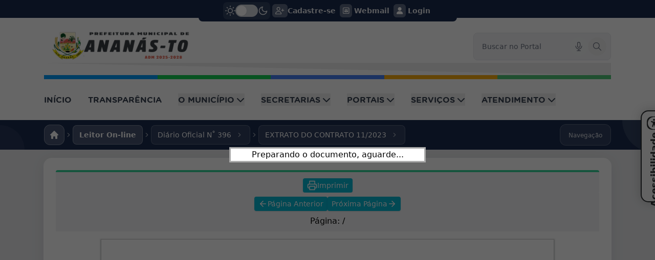

--- FILE ---
content_type: text/html; charset=UTF-8
request_url: https://www.ananas.to.gov.br/webdocview/materiadiario/2345
body_size: 19735
content:
<!DOCTYPE html>
<html lang="pt-BR">
<head>
    <meta charset="utf-8">
    <meta name="viewport" content="width=device-width, initial-scale=1.0">

    <meta property="og:type" content="article"/><meta property="og:site_name" content="Prefeitura Municipal de Ananás"/><meta property="og:locale" content="pt_BR"/><meta name="twitter:card" content="summary_large_image"/><meta name="twitter:site" content="@welinaldo"/><meta name="twitter:creator" content="@welinaldo"/><meta name="twitter:domain" content="ananas.to.gov.br"/><meta property="article:publisher" content="https://www.facebook.com/https://www.facebook.com/tapora.municipio"/><meta property="article:author" content="https://www.facebook.com/peraltatec"/><meta property="fb:app_id" content="1252768268070185"/><title>Webdocview - Prefeitura Municipal de Ananás - Prefeitura de Ananás-TO</title><meta name="description" content="Prefeitura de Ananás Tocantins"/><meta name="robots" content="index, follow"/><link rel="canonical" href="https://www.ananas.to.gov.br/docview"/><meta property="og:title" content="Webdocview - Prefeitura Municipal de Ananás - Prefeitura de Ananás-TO"/><meta property="og:description" content="Prefeitura de Ananás Tocantins"/><meta property="og:url" content="https://www.ananas.to.gov.br/docview"/><meta property="og:image" content="https://www.ananas.to.gov.br/themes/govweb/assets/images/share.jpg"/><meta name="twitter:title" content="Webdocview - Prefeitura Municipal de Ananás - Prefeitura de Ananás-TO"/><meta name="twitter:description" content="Prefeitura de Ananás Tocantins"/><meta name="twitter:url" content="https://www.ananas.to.gov.br/docview"/><meta name="twitter:image" content="https://www.ananas.to.gov.br/themes/govweb/assets/images/share.jpg"/><meta itemprop="name" content="Webdocview - Prefeitura Municipal de Ananás - Prefeitura de Ananás-TO"/><meta itemprop="description" content="Prefeitura de Ananás Tocantins"/><meta itemprop="url" content="https://www.ananas.to.gov.br/docview"/><meta itemprop="image" content="https://www.ananas.to.gov.br/themes/govweb/assets/images/share.jpg"/>
                        

    <link rel="apple-touch-icon" sizes="57x57" href="https://www.ananas.to.gov.br/themes/govweb/assets/css/images/favicons/apple-icon-57x57.png">
    <link rel="apple-touch-icon" sizes="60x60" href="https://www.ananas.to.gov.br/themes/govweb/assets/css/images/favicons/apple-icon-60x60.png">
    <link rel="apple-touch-icon" sizes="72x72" href="https://www.ananas.to.gov.br/themes/govweb/assets/css/images/favicons/apple-icon-72x72.png">
    <link rel="apple-touch-icon" sizes="76x76" href="https://www.ananas.to.gov.br/themes/govweb/assets/css/images/favicons/apple-icon-76x76.png">
    <link rel="apple-touch-icon" sizes="114x114" href="https://www.ananas.to.gov.br/themes/govweb/assets/css/images/favicons/apple-icon-114x114.png">
    <link rel="apple-touch-icon" sizes="120x120" href="https://www.ananas.to.gov.br/themes/govweb/assets/css/images/favicons/apple-icon-120x120.png">
    <link rel="apple-touch-icon" sizes="144x144" href="https://www.ananas.to.gov.br/themes/govweb/assets/css/images/favicons/apple-icon-144x144.png">
    <link rel="apple-touch-icon" sizes="152x152" href="https://www.ananas.to.gov.br/themes/govweb/assets/css/images/favicons/apple-icon-152x152.png">
    <link rel="apple-touch-icon" sizes="180x180" href="https://www.ananas.to.gov.br/themes/govweb/assets/css/images/favicons/apple-icon-180x180.png">
    <link rel="icon" type="image/png" sizes="192x192"  href="https://www.ananas.to.gov.br/themes/govweb/assets/css/images/favicons/android-icon-192x192.png">
    <link rel="icon" type="image/png" sizes="32x32" href="https://www.ananas.to.gov.br/themes/govweb/assets/css/images/favicons/favicon-32x32.png">
    <link rel="icon" type="image/png" sizes="96x96" href="https://www.ananas.to.gov.br/themes/govweb/assets/css/images/favicons/favicon-96x96.png">
    <link rel="icon" type="image/png" sizes="16x16" href="https://www.ananas.to.gov.br/themes/govweb/assets/css/images/favicons/favicon-16x16.png">
    <meta name="msapplication-TileColor" content="#ffffff">
    <meta name="msapplication-TileImage" content="https://www.ananas.to.gov.br/themes/govweb/assets/css/images/favicons/ms-icon-144x144.png">

    <!-- Scripts críticos movidos para o final da página para melhor performance -->

    <!-- CSS crítico inline para menu -->
    <style>
        /* CSS crítico para estilos essenciais */
        * { box-sizing: border-box; }
        
        /* Preloader fallback (caso NProgress não carregue) - apenas NProgress */
        .ajax_load { 
            display: none !important; 
        }
        
        /* Personalização do NProgress com cores do tema */
        #nprogress .bar {
            background: var(--theme-color-1, #32544E) !important;
            height: 3px !important;
            transition: opacity 0.5s ease !important;
        }
        
        #nprogress .peg {
            box-shadow: 0 0 10px var(--theme-color-1, #32544E), 0 0 5px var(--theme-color-1, #32544E) !important;
        }
        
        #nprogress .spinner-icon {
            border-top-color: var(--theme-color-1, #32544E) !important;
            border-left-color: var(--theme-color-1, #32544E) !important;
        }
        
        /* Garantir que NProgress suma completamente quando finalizado */
        #nprogress .bar[style*="opacity: 0"] {
            display: none !important;
        }
        
        #nprogress .spinner[style*="opacity: 0"] {
            display: none !important;
        }
        
        /* Esconder NProgress quando página carregar */
        body.loaded #nprogress .bar,
        body.loaded #nprogress .spinner {
            display: none !important;
        }
        
        /* Garantir que a classe dark tenha prioridade sobre nprogress-busy */
        html.dark {
            /* Forçar a classe dark a ter prioridade */
            color-scheme: dark !important;
        }
        
        /* Garantir que o dark mode funcione mesmo com nprogress-busy */
        html.nprogress-busy.dark,
        html.dark.nprogress-busy {
            /* Manter dark mode ativo mesmo com NProgress */
            color-scheme: dark !important;
        }
        
        /* CSS crítico para menu - fallback caso Tailwind não carregue */
        .hidden { display: none !important; }
        .flex { display: flex !important; }
        .block { display: block !important; }
        .grid { display: grid !important; }
        .items-center { align-items: center !important; }
        .space-x-8 > * + * { margin-left: 2rem !important; }
        .space-y-2 > * + * { margin-top: 0.5rem !important; }
        .z-50 { z-index: 50 !important; }
        .z-40 { z-index: 40 !important; }
        .z-30 { z-index: 30 !important; }
        .z-20 { z-index: 20 !important; }
        .z-10 { z-index: 10 !important; }
        
        /* CSS específico para o menu de navegação */
        nav.hidden.lg\:flex {
            display: none !important;
        }
        
        @media (min-width: 1024px) {
            nav.hidden.lg\:flex {
                display: flex !important;
            }
        }
        
        /* Garantir que o menu mobile funcione */
        #mobile-menu.hidden {
            display: none !important;
        }
        
        #mobile-menu:not(.hidden) {
            display: block !important;
        }
        
        /* Media queries para responsividade */
        @media (min-width: 1024px) {
            .lg\:flex { display: flex !important; }
            .lg\:hidden { display: none !important; }
            .lg\:block { display: block !important; }
            .lg\:grid { display: grid !important; }
            .lg\:items-center { align-items: center !important; }
            .lg\:space-x-8 > * + * { margin-left: 2rem !important; }
        }
        
        @media (min-width: 768px) {
            .md\:flex { display: flex !important; }
            .md\:hidden { display: none !important; }
            .md\:block { display: block !important; }
            .md\:grid { display: grid !important; }
            .md\:items-center { align-items: center !important; }
            .md\:space-x-8 > * + * { margin-left: 2rem !important; }
        }
        
        @media (min-width: 640px) {
            .sm\:flex { display: flex !important; }
            .sm\:hidden { display: none !important; }
            .sm\:block { display: block !important; }
            .sm\:grid { display: grid !important; }
            .sm\:items-center { align-items: center !important; }
            .sm\:space-x-8 > * + * { margin-left: 2rem !important; }
        }
    </style>
    
    <!-- CSS principal carregado normalmente para garantir funcionamento -->
    <link rel="stylesheet" href="https://www.ananas.to.gov.br/themes/govweb/assets/styles/output.css">
    <link rel="stylesheet" href="https://www.ananas.to.gov.br/themes/govweb/assets/styles/site.css">
    <link rel="stylesheet" href="https://www.ananas.to.gov.br/libs/splide/css/splide.min.css">
    <link rel="stylesheet" href="https://www.ananas.to.gov.br/libs/splide/css/splide-ext-video.css">
    
    <!-- Swiper CSS - Carregado via módulo -->
    <!-- <link rel="stylesheet" href="https://www.ananas.to.gov.br/libs/swiper/swiper-bundle.min.css"> -->
    
    <link rel="BASE" href="https://www.ananas.to.gov.br"/>
    <style>
        :root {
            --theme-color-1: #192a4e;
            --theme-color-2: #5a6887;
            --theme-color-3: #ff8159;
            --theme-color-4: #228b22;
            --theme-color-5: #daa520;
            --theme-color-6: #8b0000;
        }
        .theme_color_1_bg{
            background: var(--theme-color-1);
        }
        .theme_color_1_txt{
            color: var(--theme-color-1);
        }
        .theme_color_2_bg{
            background: var(--theme-color-2);
        }
        .theme_color_2_txt{
            color: var(--theme-color-2);
        }
        .theme_color_3_bg{
            background: var(--theme-color-3);
        }
        .theme_color_3_txt{
            color: var(--theme-color-3);
        }
        .gradient-theme-1-2 {
            background: linear-gradient(to bottom, var(--theme-color-1), var(--theme-color-2));
        }
        .gradient-theme-2-1 {
            background: linear-gradient(to bottom, var(--theme-color-2), var(--theme-color-1));
        }
        .gradient-theme-2-3 {
            background: linear-gradient(to bottom, var(--theme-color-2), var(--theme-color-3));
        }
        .gradient-theme-1-2-h {
            background: linear-gradient(to right, var(--theme-color-1), var(--theme-color-2));
        }
    </style>
  </head>

  <body id="app" class="dark:bg-slate-700 ">
<!--<body id="app" class="">-->

<div class="accessibility-trigger dark:bg-emerald-100" onclick="toggleSidebar()">
    <span class="icon-area flex justify-center items-center text-2xl">
        <i class="fas fa-universal-access"></i>
    </span>
    <span class="access-title">Acessibilidade</span>
</div>
<div class="accessibility-sidebar dark:bg-stone-900 dark:border-none" id="accessibilitySidebar">
    <div class="content dark:border-none">
        <button class=" dark:bg-slate-800 dark:text-white dark:hover:bg-slate-600 first_btn " onclick="changeFontSize(2)">Aumentar Texto</button>
        <button class=" dark:bg-slate-800 dark:text-white dark:hover:bg-slate-600 " onclick="changeFontSize(-2)">Diminuir Texto</button>
<!--        <button onclick="toggleContrast()">Auto Contraste</button>-->
        <button class=" dark:bg-slate-800 dark:text-amber-400 dark:hover:text-slate-800 dark:hover:bg-amber-400 j_dark_mode" >Auto Contraste</button>
        <button class=" dark:bg-slate-800 dark:text-white dark:hover:bg-slate-600 " onclick="changeLineHeight(0.2)">Aumentar Altura da Linha</button>
        <button class=" dark:bg-slate-800 dark:text-white dark:hover:bg-slate-600 " onclick="changeLineHeight(-0.2)">Diminuir Altura da Linha</button>
        <a href="https://www.ananas.to.gov.br/sitemap"><button class="dark:bg-slate-800 dark:text-white dark:hover:bg-slate-600 ">Mapa do Site</button></a>
        <button class=" dark:bg-slate-800 dark:text-white dark:hover:bg-slate-600 last_btn" onclick="toggleLinkUnderline()">Sublinhar Links</button>
    </div>
</div>


<!-- API DADOS INICIAIS  -->
<div class="j_api_sys_gestao_params"
     data-api_enable="S"
     data-api_sis_gestao="megasoft"
     data-api_sis_gestao_id="ananas"
></div>
<span class="j_megasoft_data_init"
      data-point="https://www.ananas.to.gov.br/api/megasoft/init"
></span>
<span class="j_megasoft_periodo_lrf"></span>
<!-- API - DADOS INICIAIS  -->

<!-- ========================= preloader start ========================= -->
<div class="ajax_load">
    <div class="bounce-loader">
        <div class="bounce1"></div>
        <div class="bounce2"></div>
        <div class="bounce3"></div>
    </div>
</div>
<!--<div class="ajax_preload">-->
<!--    <div class="bounce-loader">-->
<!--        <div class="bounce1"></div>-->
<!--        <div class="bounce2"></div>-->
<!--        <div class="bounce3"></div>-->
<!--    </div>-->
<!--</div>-->
<div class='ajax_response'></div>
<div class="ajax_modal"></div>

<div data-v-5abd71e8="" class="transition duration-75 pointer-events-none glow-dark pos-left1 bg-[#7AB7FF] move" style="animation-delay: -1s;"></div>
<div data-v-5abd71e8="" class="transition duration-300 pointer-events-none glow-dark pos-right1 bg-[#1BE3C2] move" style="animation-delay: -6s;"></div>

    <style>
        .header__bg-container:after{
        content: "";
    }
        
        .header__logo{
        width:270px;    }
        
        .header__logo__area{
        display: block;
    }
    
    /* Animações avançadas para o microfone */
    @keyframes pulse {
        0%, 100% { opacity: 1; }
        50% { opacity: 0.5; }
    }

    @keyframes wave {
        0%, 100% { transform: scale(1); }
        50% { transform: scale(1.1); }
    }

    @keyframes ripple {
        0% { transform: scale(0.8); opacity: 1; }
        100% { transform: scale(2.4); opacity: 0; }
    }

    @keyframes glow {
        0%, 100% { box-shadow: 0 0 5px rgba(59, 130, 246, 0.5); }
        50% { box-shadow: 0 0 20px rgba(59, 130, 246, 0.8), 0 0 30px rgba(59, 130, 246, 0.6); }
    }

    .animate-pulse {
        animation: pulse 1s infinite;
    }

    .animate-wave {
        animation: wave 0.6s ease-in-out infinite;
    }

    .animate-ripple {
        animation: ripple 1s ease-out infinite;
    }

    .animate-glow {
        animation: glow 2s ease-in-out infinite;
    }

    /* Estilo do campo de busca para ficar como na imagem */
    #header-search-input {
        background-color: #f3f4f6 !important;
        border: none !important;
        box-shadow: none !important;
        font-size: 14px !important;
        color: #1f2937 !important;
    }

    #header-search-input::placeholder {
        color: #6b7280 !important;
        font-weight: 400 !important;
    }

    #header-search-input:focus {
        background-color: #f3f4f6 !important;
        border: none !important;
        box-shadow: 0 0 0 2px rgba(59, 130, 246, 0.5) !important;
        outline: none !important;
    }

    .dark #header-search-input {
        background-color: #1e293b !important;
        color: #f1f5f9 !important;
    }

    .dark #header-search-input::placeholder {
        color: #94a3b8 !important;
    }

    .dark #header-search-input:focus {
        background-color: #1e293b !important;
    }

    /* Container do campo de busca */
    .flex.bg-gray-100 {
        background-color: #f3f4f6 !important;
        border-radius: 8px !important;
        border: 1px solid #e5e7eb !important;
    }

    .dark .flex.bg-gray-100 {
        background-color: #1e293b !important;
        border-color: #374151 !important;
    }

    /* Efeitos visuais para o microfone */
    #header-mic-button {
        position: absolute;
        right: 44px; /* Posiciona ao lado da lupa (right-2 = 8px + 36px de largura) */
        top: 50%;
        transform: translateY(-50%);
        transition: all 0.3s ease;
        z-index: 10;
        background-color: rgba(255, 255, 255, 0.1);
        border-radius: 50%;
        width: 36px;
        height: 36px;
        display: flex;
        align-items: center;
        justify-content: center;
    }

    #header-mic-button:hover {
        transform: translateY(-50%) scale(1.05);
        background-color: rgba(59, 130, 246, 0.2);
        color: #3b82f6 !important;
    }

    #header-mic-button:active {
        transform: translateY(-50%) scale(0.95);
    }

    /* Garantir que o ícone seja visível */
    #header-mic-button svg {
        color: #6b7280 !important;
        transition: color 0.3s ease;
        width: 20px !important;
        height: 20px !important;
    }

    #header-mic-button:hover svg {
        color: #3b82f6 !important;
    }

    /* Forçar visibilidade do botão */
    #header-mic-button {
        opacity: 1 !important;
        visibility: visible !important;
        display: flex !important;
    }

    /* Dark mode para o microfone */
    .dark #header-mic-button {
        background-color: rgba(0, 0, 0, 0.1);
    }

    .dark #header-mic-button svg {
        color: #9ca3af !important;
    }

    .dark #header-mic-button:hover svg {
        color: #60a5fa !important;
    }

    /* Indicador de status com animação */
    #header-mic-status {
        transition: all 0.3s ease;
        z-index: 1000;
        pointer-events: none;
        font-size: 0.75rem;
        font-weight: 500;
        box-shadow: 0 4px 6px -1px rgba(0, 0, 0, 0.1), 0 2px 4px -1px rgba(0, 0, 0, 0.06);
    }

    /* Efeito de ondas sonoras durante escuta */
    #header-mic-button.listening::before {
        content: '';
        position: absolute;
        top: 50%;
        left: 50%;
        width: 100%;
        height: 100%;
        border: 2px solid #ef4444;
        border-radius: 50%;
        transform: translate(-50%, -50%);
        animation: ripple 1s ease-out infinite;
    }

    #header-mic-button.listening::after {
        content: '';
        position: absolute;
        top: 50%;
        left: 50%;
        width: 100%;
        height: 100%;
        border: 2px solid #ef4444;
        border-radius: 50%;
        transform: translate(-50%, -50%);
        animation: ripple 1s ease-out infinite 0.5s;
    }

    /* Responsividade para mobile */
    @media (max-width: 768px) {
        #header-mic-status {
            font-size: 0.625rem;
            padding: 0.25rem 0.5rem;
            top: -1.5rem;
        }
        
        #header-mic-button {
            padding: 0.25rem;
        }
    }

    /* Dark mode adjustments */
    .dark #header-mic-button:hover {
        background-color: rgba(59, 130, 246, 0.1);
    }

    .dark #header-mic-button.listening::before,
    .dark #header-mic-button.listening::after {
        border-color: #f87171;
    }

    /* Acessibilidade - foco visível */
    #header-mic-button:focus {
        outline: 2px solid #3b82f6;
        outline-offset: 2px;
    }

    /* Ocultar ícones apenas no mobile */
    @media (max-width: 639px) {
        .header-top-icons {
            display: none !important;
        }
    }

    /* Ocultar opção Cadastre-se apenas no mobile */
    @media (max-width: 639px) {
        .header-cadastre-se {
            display: none !important;
        }
    }
</style>
<header class="shadow-lg z-50 transition-all duration-300" id="header">

    <div class="dark:bg-slate-800 theme_color_1_bg">
        <div class="container">
            <div class="flex justify-center relative">
                <div class="flex justify-center gap-3 py-1 px-12 mb-[-7px] dark:bg-slate-800 rounded-lg theme_color_1_bg">
                    <span class="j_dark_mode flex items-center justify-center hover:cursor-pointer gap-2 p-1 rounded-lg bg-white/10 hover:bg-white/20 dark:bg-slate-800 dark:hover:bg-slate-700 transition-colors duration-200">
                    <svg xmlns="http://www.w3.org/2000/svg" viewBox="0 0 24 24" width="20" height="20" class="text-gray-200 dark:text-slate-200 main-grid-item-icon" fill="none" stroke="currentColor" stroke-linecap="round" stroke-linejoin="round" stroke-width="2">
                            <circle cx="12" cy="12" r="5" />
                            <line x1="12" x2="12" y1="1" y2="3" />
                            <line x1="12" x2="12" y1="21" y2="23" />
                            <line x1="4.22" x2="5.64" y1="4.22" y2="5.64" />
                            <line x1="18.36" x2="19.78" y1="18.36" y2="19.78" />
                            <line x1="1" x2="3" y1="12" y2="12" />
                            <line x1="21" x2="23" y1="12" y2="12" />
                            <line x1="4.22" x2="5.64" y1="19.78" y2="18.36" />
                            <line x1="18.36" x2="19.78" y1="5.64" y2="4.22" />
                        </svg>
                         <button type="button" class="relative inline-flex h-6 w-11 shrink-0 cursor-pointer rounded-full border-2 border-transparent bg-gray-300 dark:bg-slate-500 transition-colors duration-200 ease-in-out focus:outline-none focus:ring-2 focus:ring-blue-500 focus:ring-offset-2" role="switch" aria-checked="false">
                            <span aria-hidden="true" class="j_dark_toggle pointer-events-none inline-block h-5 w-5 translate-x-0 transform rounded-full bg-white shadow-sm ring-0 transition duration-200 ease-in-out"></span>
                        </button>
                        <svg xmlns="http://www.w3.org/2000/svg" viewBox="0 0 24 24" width="20" height="20" class="text-gray-200 dark:text-slate-300 main-grid-item-icon" fill="none" stroke="currentColor" stroke-linecap="round" stroke-linejoin="round" stroke-width="2">
                              <path d="M21 12.79A9 9 0 1 1 11.21 3 7 7 0 0 0 21 12.79z" />
                       </svg>
                </span>

                                            <a href="https://www.ananas.to.gov.br/cadastrar" class="text-sm flex items-center dark:text-slate-300 text-gray-200 font-semibold font-univia hover:text-blue-600 dark:hover:text-blue-400 transition-colors duration-200 p-1 rounded-lg hover:bg-gray-200 dark:hover:bg-slate-700 header-cadastre-se">
                            <i class="bg-white/30 dark:bg-blue-900/20 text-white dark:text-blue-400 p-1.5 rounded-md far fa-user-plus header-top-icons"></i>
                            <span class="">Cadastre-se</span>
                        </a>
                    
                    <a target="_blank" href="https://webmail.ananas.to.gov.br" class="flex group items-center text-sm text-gray-200 font-semibold font-univia dark:text-slate-300 hover:text-blue-600 dark:hover:text-blue-400 transition-colors duration-200 p-1 rounded-lg hover:bg-gray-200 dark:hover:bg-slate-700">
                        <i class="bg-white/30 dark:bg-blue-900/20 text-white mr-1 group-hover:text-blue-600 dark:text-blue-400 p-1.5 rounded-md far fa-envelope-square header-top-icons"></i> Webmail
                    </a>
                    <a target="_blank" href="https://www.ananas.to.gov.br/admin" class="text-sm flex group items-center text-gray-200 font-semibold font-univia dark:text-slate-300 hover:text-blue-600 dark:hover:text-blue-400 transition-colors duration-200 p-1 rounded-lg hover:bg-gray-200 dark:hover:bg-slate-700">
                        <i class="bg-white/30 dark:bg-blue-900/20 text-white mr-1 group-hover:text-blue-600 dark:text-blue-400 p-1.5 rounded-md fas fa-user header-top-icons"></i> Login
                    </a>
                </div>
            </div>
        </div>
    </div>

    <div class="dark:bg-slate-900 bg-white">
        <div class="container mx-auto px-4">
            
            <!-- Logo Area with Search -->
            <div class=" py-6 relative">
                <div class="flex items-center justify-between flex-col sm:flex-row sm:space-x-6">
                    <!-- Logo -->
                    <div class="container mx-auto">
                        <a class="header__logo-container" href="https://www.ananas.to.gov.br/"
                           title="Ir para página inicial" role="link">
                            <img class="header__logo dark:bg-white/60 dark:p-2 dark:rounded" src="https://www.ananas.to.gov.br/storage/empresa_params/2025/03/logo-pm-ananas2-2025.png"
                                 srcset="https://www.ananas.to.gov.br/storage/empresa_params/2025/03/logo-pm-ananas2-2025.png 2x">
                        </a>
                    </div>
                    <!-- Search -->
                    <div class="relative w-full sm:w-1/2 lg:w-1/3">
                        <form action="https://www.ananas.to.gov.br/pesquisa" method="post" class="relative ajax_off" id="header-search-form">
                            <div class="flex bg-gray-100 dark:bg-slate-800 rounded-lg items-center relative">
                                <input type="text" 
                                       name="search" 
                                       id="header-search-input"
                                       placeholder="Buscar no Portal" 
                                       class="w-full p-4 pr-16 text-sm text-gray-900 rounded-lg bg-gray-100 dark:bg-slate-800 focus:outline-none focus:ring-2 focus:ring-blue-500 dark:placeholder-gray-400 dark:text-white"
                                       autocomplete="off">
                                
                                <!-- Botão de Microfone -->
                                <button type="button" 
                                        id="header-mic-button"
                                        class="focus:outline-none focus:ring-2 focus:ring-blue-500 focus:ring-offset-2"
                                        aria-label="Pesquisar por voz"
                                        title="Clique para pesquisar por voz">
                                    <svg class="h-5 w-5" fill="none" viewBox="0 0 24 24" stroke="currentColor" stroke-width="1.5">
                                        <path stroke-linecap="round" stroke-linejoin="round" d="M19 11a7 7 0 01-7 7m0 0a7 7 0 01-7-7m7 7v4m0 0H8m4 0h4m-4-8a3 3 0 01-3-3V5a3 3 0 116 0v6a3 3 0 01-3 3z"/>
                                    </svg>
                                    <!-- Indicador de Status -->
                                    <div id="header-mic-status" class="hidden absolute -top-8 left-1/2 transform -translate-x-1/2 bg-gray-800 dark:bg-gray-200 text-white dark:text-gray-800 text-xs px-2 py-1 rounded whitespace-nowrap shadow-lg">
                                        Clique para falar
                                    </div>
                                </button>
                                
                                <!-- Botão de Busca -->
                                <button type="submit" 
                                        class="absolute right-2 top-1/2 transform -translate-y-1/2 text-gray-500 hover:text-blue-600 dark:text-gray-400 dark:hover:text-blue-400 transition-colors duration-200 focus:outline-none focus:ring-2 focus:ring-blue-500 focus:ring-offset-2 rounded-full p-2">
                                    <svg class="w-5 h-5" fill="none" viewBox="0 0 24 24" stroke="currentColor" stroke-width="1.5">
                                        <path stroke-linecap="round" stroke-linejoin="round" d="M21 21l-6-6m2-5a7 7 0 11-14 0 7 7 0 0114 0z"/>
                                    </svg>
                                </button>
                                
                                <!-- Dropdown de Sugestões -->
                                <div id="header-suggestions-dropdown" class="hidden">
                                    <div id="header-suggestions-list" class="max-h-60 overflow-y-auto">
                                        <!-- Sugestões serão inseridas aqui via JavaScript -->
                                    </div>
                                </div>
                            </div>
                        </form>
                    </div>
                </div>
                <!-- 90-degree Divider -->
                <div class="absolute bottom-0 left-0 w-full h-6 bg-[#eee] dark:bg-slate-800" style="clip-path: polygon(0 0, 100% 0, 100% 100%, 0 0);"></div>
            </div>
            <div class="flex w-full h-2 dark:hidden">
                <div class="bg-[#009CFB] w-1/5 dark:bg-slate-600"></div>
                <div class="bg-[#14D154] w-1/5 dark:bg-slate-800"></div>
                <div class="bg-[#467FF7] w-1/5 dark:bg-slate-600"></div>
                <div class="bg-[#FAAC10] w-1/5 dark:bg-slate-800"></div>
                <div class="bg-[#50C778] w-1/5 dark:bg-slate-600"></div>
            </div>
            <!-- Menu Container -->

        </div>

        <div class="dark:bg-slate-800">
            <div class="container mx-auto px-4">
                <div class="flex items-center justify-between h-14 lg:h-20">
                    <!-- Desktop Navigation -->
                    <nav class="hidden lg:flex items-center space-x-8 z-50">
                        <a href="https://www.ananas.to.gov.br/" title="Página inicial" class="text-gray-700 dark:text-slate-300 font-gothamroundedbold hover:text-blue-600 font-medium transition-colors duration-200 relative group">
                            INÍCIO
                            <span class="absolute -bottom-1 left-0 w-0 h-0.5 bg-blue-600 transition-all duration-300 group-hover:w-full"></span>
                        </a>
                        <a href="https://www.ananas.to.gov.br/transparencia" class="text-gray-700 dark:text-slate-300 font-gothamroundedbold hover:text-blue-600 font-medium transition-colors duration-200 relative group">
                            TRANSPARÊNCIA
                            <span class="absolute -bottom-1 left-0 w-0 h-0.5 bg-blue-600 transition-all duration-300 group-hover:w-full"></span>
                        </a>
                        <div class="relative group">
                            <button class="whitespace-nowrap text-gray-700 dark:text-slate-300 font-gothamroundedbold hover:text-blue-600 font-medium transition-colors duration-200 flex items-center">
                                O MUNICÍPIO
                                <i class="fa-solid fa-chevron-down ml-1 h-4 w-4 transition-transform duration-200 group-hover:rotate-180"></i>
                            </button>
                            <!-- Dropdown Menu -->
                            <div class="absolute top-full left-0 mt-2 w-64 bg-white dark:bg-slate-800 dark:border-none rounded-lg shadow-xl border border-gray-100 opacity-0 invisible group-hover:opacity-100 group-hover:visible transition-all duration-300 transform translate-y-2 group-hover:translate-y-0">
                                <div class="py-2">
                                    <a href="https://www.ananas.to.gov.br/entidade/robson-pereira-da-silva32/147" class="flex items-center px-4 py-3 text-gray-700 hover:bg-blue-50 dark:text-stone-300 dark:hover:bg-slate-700 hover:text-blue-600 transition-colors">
                                        <i class="fa-solid fa-globe text-blue-500 text-base mr-3"></i>
                                        <div>
                                            <div class="font-medium">Prefeito</div>
                                            <div class="text-sm text-gray-500 dark:text-stone-300">Conheça nosso prefeito</div>
                                        </div>
                                    </a>
                                                                            <a href="https://www.ananas.to.gov.br/entidade//148" class="flex items-center px-4 py-3 text-gray-700 hover:bg-blue-50 dark:text-stone-300 dark:hover:bg-slate-700 hover:text-blue-600 transition-colors">
                                            <i class="fa-solid fa-globe text-blue-500 text-base mr-3"></i>
                                            <div>
                                                <div class="font-medium">Vice-Prefeito</div>
                                            </div>
                                        </a>
                                                                        <a href="https://www.ananas.to.gov.br/prefeitos" class="flex items-center px-4 py-3 text-gray-700 hover:bg-blue-50 dark:text-stone-300 dark:hover:bg-slate-700 hover:text-blue-600 transition-colors">
                                        <i class="fa-solid fa-globe text-blue-500 text-base mr-3"></i>
                                        <div>
                                            <div class="font-medium">Galeria de Prefeitos</div>
                                            <div class="text-sm text-gray-500 dark:text-stone-300">Conheça a história dos nossos prefeitos</div>
                                        </div>
                                    </a>
                                    <a href="https://www.ananas.to.gov.br/municipio#municipio-simbols" class="flex items-center px-4 py-3 text-gray-700 hover:bg-blue-50 dark:text-stone-300 dark:hover:bg-slate-700 hover:text-blue-600 transition-colors">
                                        <i class="fa-solid fa-globe text-blue-500 text-base mr-3"></i>
                                        <div>
                                            <div class="font-medium">Símbolos Municipais</div>
                                        </div>
                                    </a>
                                    <a href="https://www.ananas.to.gov.br/municipio#municipio-historia" class="flex items-center px-4 py-3 text-gray-700 hover:bg-blue-50 dark:text-stone-300 dark:hover:bg-slate-700 hover:text-blue-600 transition-colors">
                                        <i class="fa-solid fa-globe text-blue-500 text-base mr-3"></i>
                                        <div>
                                            <div class="font-medium">Nossa história</div>

                                        </div>
                                    </a>
                                    <a href="https://www.ananas.to.gov.br/guiacidade/pontos-turisticos/1" class="flex items-center px-4 py-3 text-gray-700 hover:bg-blue-50 dark:text-stone-300 dark:hover:bg-slate-700 hover:text-blue-600 transition-colors">
                                        <i class="fa-solid fa-globe text-blue-500 text-base mr-3"></i>
                                        <div>
                                            <div class="font-medium">Guia da Cidade</div>
                                            <div class="text-sm text-gray-500 dark:text-stone-300">Turismo, Onde Hospedar, Onde Comer, e mais</div>
                                        </div>
                                    </a>
                                    <a href="https://www.ananas.to.gov.br/blog/artigos/1" class="flex items-center px-4 py-3 text-gray-700 hover:bg-blue-50 dark:text-stone-300 dark:hover:bg-slate-700 hover:text-blue-600 transition-colors">
                                        <i class="fa-solid fa-globe text-blue-500 text-base mr-3"></i>
                                        <div>
                                            <div class="font-medium">Notícias</div>
                                            <div class="text-sm text-gray-500 dark:text-stone-300">Notícias e Eventos</div>
                                        </div>
                                    </a>
                                    <a href="https://www.ananas.to.gov.br/fotos/1" class="flex items-center px-4 py-3 text-gray-700 hover:bg-blue-50 dark:text-stone-300 dark:hover:bg-slate-700 hover:text-blue-600 transition-colors">
                                        <i class="fa-solid fa-globe text-blue-500 text-base mr-3"></i>
                                        <div>
                                            <div class="font-medium">Galeria de Fotos</div>
                                        </div>
                                    </a>
                                </div>
                            </div>
                        </div>
                                                    <div class="relative group">
                                <button class="text-gray-700 dark:text-slate-300 font-gothamroundedbold hover:text-blue-600 font-medium transition-colors duration-200 flex items-center">
                                    SECRETARIAS
                                    <i class="fa-solid fa-chevron-down ml-1 h-4 w-4 transition-transform duration-200 group-hover:rotate-180"></i>
                                </button>
                                <!-- Dropdown Menu -->
                                <div class="absolute top-full left-0 mt-2 w-64 bg-white dark:bg-slate-800 dark:border-none rounded-lg shadow-xl border border-gray-100 opacity-0 invisible group-hover:opacity-100 group-hover:visible transition-all duration-300 transform translate-y-2 group-hover:translate-y-0">
                                    <div class="py-2">
                                        <a href="https://www.ananas.to.gov.br/secretarias" class="flex items-center px-4 py-3 text-gray-700 hover:bg-blue-50 dark:text-stone-300 dark:hover:bg-slate-700 hover:text-blue-600 transition-colors">
                                            <i class="fa-solid fa-university text-blue-500 text-base mr-3"></i>
                                            <div>
                                                <div class="font-medium">Estrutura Organizacional</div>
                                                <div class="text-sm text-gray-500 dark:text-stone-300">Secretarias e Departamentos</div>
                                            </div>
                                        </a>
                                                                                    <a href="https://www.ananas.to.gov.br/secretaria/secretaria-municial-de-esportes" class="flex items-center px-4 py-3 text-gray-700 hover:bg-blue-50 dark:text-stone-300 dark:hover:bg-slate-700 hover:text-blue-600 transition-colors">
                                                <i class="fa-solid fa-university text-blue-500 text-base mr-3"></i>
                                                <div>
                                                    <div class="font-medium">Secretaria Municial De Esportes </div>
                                                    <div class="text-sm text-gray-500 dark:text-stone-300">Secretaria-SME</div>
                                                </div>
                                            </a>
                                                                                    <a href="https://www.ananas.to.gov.br/secretaria/secretaria-municipal-de-administracao-e-planejamento" class="flex items-center px-4 py-3 text-gray-700 hover:bg-blue-50 dark:text-stone-300 dark:hover:bg-slate-700 hover:text-blue-600 transition-colors">
                                                <i class="fa-solid fa-university text-blue-500 text-base mr-3"></i>
                                                <div>
                                                    <div class="font-medium">Secretaria Municipal De Administração E Planejamento</div>
                                                    <div class="text-sm text-gray-500 dark:text-stone-300">Secretaria-SMA</div>
                                                </div>
                                            </a>
                                                                                    <a href="https://www.ananas.to.gov.br/secretaria/secretaria-municipal-de-agricultura-pecuaria-e-abastecimento" class="flex items-center px-4 py-3 text-gray-700 hover:bg-blue-50 dark:text-stone-300 dark:hover:bg-slate-700 hover:text-blue-600 transition-colors">
                                                <i class="fa-solid fa-university text-blue-500 text-base mr-3"></i>
                                                <div>
                                                    <div class="font-medium">Secretaria Municipal De Agricultura, Pecuária E Abastecimento</div>
                                                    <div class="text-sm text-gray-500 dark:text-stone-300">Secretaria-SEMAGRI</div>
                                                </div>
                                            </a>
                                                                                    <a href="https://www.ananas.to.gov.br/secretaria/secretaria-municipal-de-assistencia-social" class="flex items-center px-4 py-3 text-gray-700 hover:bg-blue-50 dark:text-stone-300 dark:hover:bg-slate-700 hover:text-blue-600 transition-colors">
                                                <i class="fa-solid fa-university text-blue-500 text-base mr-3"></i>
                                                <div>
                                                    <div class="font-medium">Secretaria Municipal De Assistência Social</div>
                                                    <div class="text-sm text-gray-500 dark:text-stone-300">Secretaria-SMAS</div>
                                                </div>
                                            </a>
                                                                                    <a href="https://www.ananas.to.gov.br/secretaria/secretaria-municipal-de-educacao-e-cultura" class="flex items-center px-4 py-3 text-gray-700 hover:bg-blue-50 dark:text-stone-300 dark:hover:bg-slate-700 hover:text-blue-600 transition-colors">
                                                <i class="fa-solid fa-university text-blue-500 text-base mr-3"></i>
                                                <div>
                                                    <div class="font-medium">Secretaria Municipal De Educação E Cultura</div>
                                                    <div class="text-sm text-gray-500 dark:text-stone-300">Secretaria-SEMED</div>
                                                </div>
                                            </a>
                                                                                    <a href="https://www.ananas.to.gov.br/secretaria/secretaria-municipal-de-financas" class="flex items-center px-4 py-3 text-gray-700 hover:bg-blue-50 dark:text-stone-300 dark:hover:bg-slate-700 hover:text-blue-600 transition-colors">
                                                <i class="fa-solid fa-university text-blue-500 text-base mr-3"></i>
                                                <div>
                                                    <div class="font-medium">Secretaria Municipal De Finanças</div>
                                                    <div class="text-sm text-gray-500 dark:text-stone-300">Secretaria-SMF</div>
                                                </div>
                                            </a>
                                                                                    <a href="https://www.ananas.to.gov.br/secretaria/secretaria-municipal-de-gestao" class="flex items-center px-4 py-3 text-gray-700 hover:bg-blue-50 dark:text-stone-300 dark:hover:bg-slate-700 hover:text-blue-600 transition-colors">
                                                <i class="fa-solid fa-university text-blue-500 text-base mr-3"></i>
                                                <div>
                                                    <div class="font-medium">Secretaria Municipal De Gestão </div>
                                                    <div class="text-sm text-gray-500 dark:text-stone-300">Secretaria-SG</div>
                                                </div>
                                            </a>
                                                                                    <a href="https://www.ananas.to.gov.br/secretaria/secretaria-municipal-de-meio-ambiente-e-rec-hidricos" class="flex items-center px-4 py-3 text-gray-700 hover:bg-blue-50 dark:text-stone-300 dark:hover:bg-slate-700 hover:text-blue-600 transition-colors">
                                                <i class="fa-solid fa-university text-blue-500 text-base mr-3"></i>
                                                <div>
                                                    <div class="font-medium">Secretaria Municipal De Meio Ambiente E Rec. Hídricos</div>
                                                    <div class="text-sm text-gray-500 dark:text-stone-300">Secretaria-SEMMARH</div>
                                                </div>
                                            </a>
                                                                                    <a href="https://www.ananas.to.gov.br/secretaria/secretaria-municipal-de-recurso-humanos" class="flex items-center px-4 py-3 text-gray-700 hover:bg-blue-50 dark:text-stone-300 dark:hover:bg-slate-700 hover:text-blue-600 transition-colors">
                                                <i class="fa-solid fa-university text-blue-500 text-base mr-3"></i>
                                                <div>
                                                    <div class="font-medium">Secretaria Municipal De Recurso Humanos </div>
                                                    <div class="text-sm text-gray-500 dark:text-stone-300">Secretaria-RH</div>
                                                </div>
                                            </a>
                                                                                    <a href="https://www.ananas.to.gov.br/secretaria/secretaria-municipal-de-saude" class="flex items-center px-4 py-3 text-gray-700 hover:bg-blue-50 dark:text-stone-300 dark:hover:bg-slate-700 hover:text-blue-600 transition-colors">
                                                <i class="fa-solid fa-university text-blue-500 text-base mr-3"></i>
                                                <div>
                                                    <div class="font-medium">Secretaria Municipal De Saúde</div>
                                                    <div class="text-sm text-gray-500 dark:text-stone-300">Secretaria-SMS</div>
                                                </div>
                                            </a>
                                                                                    <a href="https://www.ananas.to.gov.br/secretaria/secretaria-municipal-de-transportes-e-obras" class="flex items-center px-4 py-3 text-gray-700 hover:bg-blue-50 dark:text-stone-300 dark:hover:bg-slate-700 hover:text-blue-600 transition-colors">
                                                <i class="fa-solid fa-university text-blue-500 text-base mr-3"></i>
                                                <div>
                                                    <div class="font-medium">Secretaria Municipal De Transportes E Obras</div>
                                                    <div class="text-sm text-gray-500 dark:text-stone-300">Secretaria-SMTO</div>
                                                </div>
                                            </a>
                                                                                    <a href="https://www.ananas.to.gov.br/secretaria/servico-autonomo-de-agua-e-esgoto-saae" class="flex items-center px-4 py-3 text-gray-700 hover:bg-blue-50 dark:text-stone-300 dark:hover:bg-slate-700 hover:text-blue-600 transition-colors">
                                                <i class="fa-solid fa-university text-blue-500 text-base mr-3"></i>
                                                <div>
                                                    <div class="font-medium">Serviço Autonomo De água E Esgoto-saae</div>
                                                    <div class="text-sm text-gray-500 dark:text-stone-300">Secretaria-SAAE</div>
                                                </div>
                                            </a>
                                        
                                    </div>
                                </div>
                            </div>
                                                <div class="relative group">
                            <button class="text-gray-700 dark:text-slate-300 font-gothamroundedbold hover:text-blue-600 font-medium transition-colors duration-200 flex items-center">
                                PORTAIS
                                <i class="fa-solid fa-chevron-down ml-1 h-4 w-4 transition-transform duration-200 group-hover:rotate-180"></i>
                            </button>
                            <!-- Dropdown Menu -->
                            <div class="absolute top-full left-0 mt-2 w-64 bg-white dark:bg-slate-800 dark:border-none rounded-lg shadow-xl border border-gray-100 opacity-0 invisible group-hover:opacity-100 group-hover:visible transition-all duration-300 transform translate-y-2 group-hover:translate-y-0">
                                <div class="py-2">
                                                                            <a href="https://www.ananas.to.gov.br/secretaria/secretaria-municipal-de-educacao-e-cultura" class="flex items-center px-4 py-3 text-gray-700 hover:bg-blue-50 dark:text-stone-300 dark:hover:bg-slate-700 hover:text-blue-600 transition-colors">
                                            <i class="fa-solid fa-user-graduate text-blue-600 text-base mr-3"></i>
                                            <div>
                                                <div class="font-medium">Educação</div>
                                                <div class="text-sm text-gray-500 dark:text-stone-300">Portal da Educação</div>
                                            </div>
                                        </a>
                                                                                                                <a href="https://www.ananas.to.gov.br/secretaria/secretaria-municipal-de-saude" class="flex items-center px-4 py-3 text-gray-700 hover:bg-blue-50 dark:text-stone-300 dark:hover:bg-slate-700 hover:text-blue-600 transition-colors">
                                            <i class="fa-solid fa-house-medical-circle-check text-sky-500 text-base mr-3"></i>
                                            <div>
                                                <div class="font-medium">Saúde</div>
                                                <div class="text-sm text-gray-500 dark:text-stone-300">Portal da Saúde</div>
                                            </div>
                                        </a>
                                                                                                                                                    <a href="https://www.ananas.to.gov.br/secretaria/assistencia-farmaceutica" class="flex items-center px-4 py-3 text-gray-700 hover:bg-blue-50 dark:text-stone-300 dark:hover:bg-slate-700 hover:text-blue-600 transition-colors">
                                            <i class="fa-solid fa-prescription-bottle-medical text-blue-500 text-base mr-3"></i>
                                            <div>
                                                <div class="font-medium">Farmácia</div>
                                                <div class="text-sm text-gray-500 dark:text-stone-300">Portal Farmácia Básica</div>
                                            </div>
                                        </a>
                                                                                                                                            </div>
                            </div>
                        </div>
                        <div class="relative group">
                            <button class="text-gray-700 dark:text-slate-300 font-gothamroundedbold hover:text-blue-600 font-medium transition-colors duration-200 flex items-center">
                                SERVIÇOS
                                <i class="fa-solid fa-chevron-down ml-1 h-4 w-4 transition-transform duration-200 group-hover:rotate-180"></i>
                            </button>
                            <!-- Dropdown Menu -->
                            <div class="absolute top-full left-0 mt-2 w-64 bg-white dark:bg-slate-800 dark:border-none rounded-lg shadow-xl border border-gray-100 opacity-0 invisible group-hover:opacity-100 group-hover:visible transition-all duration-300 transform translate-y-2 group-hover:translate-y-0">
                                <div class="py-2">
                                    <a href="https://www.ananas.to.gov.br/transparencia/servicos" class="flex items-center px-4 py-3 text-gray-700 hover:bg-blue-50 dark:text-stone-300 dark:hover:bg-slate-700 hover:text-blue-600 transition-colors">
                                        <i class="fa-solid fa-layer-group text-blue-500 text-base mr-3"></i>
                                        <div>
                                            <div class="font-medium">Carta de Serviços</div>
                                            <div class="text-sm text-gray-500 dark:text-stone-300">Serviços para o Cidadão</div>
                                        </div>
                                    </a>
                                                                            <a href="https://www.ananas.to.gov.br/diariooficial" class="flex items-center px-4 py-3 text-gray-700 hover:bg-blue-50 dark:text-stone-300 dark:hover:bg-slate-700 hover:text-blue-600 transition-colors">
                                            <i class="fa-solid fa-newspaper text-blue-500 text-base mr-3"></i>
                                            <div>
                                                <div class="font-medium">Diário Oficial</div>
                                                <div class="text-sm text-gray-500 dark:text-stone-300">Órgão Oficial Eletrônico</div>
                                            </div>
                                        </a>
                                                                        <a href="https://www.ananas.to.gov.br/legislacao/t/t/t/t/t/t/t/1" class="flex items-center px-4 py-3 text-gray-700 hover:bg-blue-50 dark:text-stone-300 dark:hover:bg-slate-700 hover:text-blue-600 transition-colors">
                                        <i class="fa-solid fa-file-export text-blue-500 text-base mr-3"></i>
                                        <div>
                                            <div class="font-medium">Publicações Oficiais</div>
                                            <div class="text-sm text-gray-500 dark:text-stone-300">Decretos, Portarias, Leis</div>
                                        </div>
                                    </a>
                                    <a href="https://www.ananas.to.gov.br/perguntaserespostas" class="flex items-center px-4 py-3 text-gray-700 hover:bg-blue-50 dark:text-stone-300 dark:hover:bg-slate-700 hover:text-blue-600 transition-colors">
                                        <i class="fa-solid fa-clipboard-question text-blue-500 text-base mr-3"></i>
                                        <div>
                                            <div class="font-medium">FAQ</div>
                                            <div class="text-sm text-gray-500 dark:text-stone-300">Perguntas Frequentes</div>
                                        </div>
                                    </a>
                                    <a href="https://www.ananas.to.gov.br/transparencia/lgpd" class="flex items-center px-4 py-3 text-gray-700 hover:bg-blue-50 dark:text-stone-300 dark:hover:bg-slate-700 hover:text-blue-600 transition-colors">
                                        <i class="fa-solid fa-shield-check text-blue-500 text-base mr-3"></i>
                                        <div>
                                            <div class="font-medium">LGPD</div>
                                            <div class="text-sm text-gray-500 dark:text-stone-300">Lei Proteção de Dados</div>
                                        </div>
                                    </a>
                                </div>
                            </div>
                        </div>
                        <div class="relative group">
                            <button class="text-gray-700 dark:text-slate-300 font-gothamroundedbold hover:text-blue-600 font-medium transition-colors duration-200 flex items-center">
                                ATENDIMENTO
                                <i class="fa-solid fa-chevron-down ml-1 h-4 w-4 transition-transform duration-200 group-hover:rotate-180"></i>
                            </button>
                            <!-- Dropdown Menu -->
                            <div class="absolute top-full left-0 mt-2 w-64 bg-white dark:bg-slate-800 dark:border-none rounded-lg shadow-xl border border-gray-100 opacity-0 invisible group-hover:opacity-100 group-hover:visible transition-all duration-300 transform translate-y-2 group-hover:translate-y-0">
                                <div class="py-2">
                                    <a href="https://www.ananas.to.gov.br/faleconosco" class="flex items-center px-4 py-3 text-gray-700 hover:bg-blue-50 dark:text-stone-300 dark:hover:bg-slate-700 hover:text-blue-600 transition-colors">
                                        <i class="fa-solid fa-headset text-blue-500 text-base mr-3"></i>
                                        <div>
                                            <div class="font-medium">Fale Conosco</div>
                                            <div class="text-sm text-gray-500 dark:text-stone-300">Canas de atendimento</div>
                                        </div>
                                    </a>
                                    <a href="https://www.ananas.to.gov.br/ouvidoria" class="flex items-center px-4 py-3 text-gray-700 hover:bg-blue-50 dark:text-stone-300 dark:hover:bg-slate-700 hover:text-blue-600 transition-colors">
                                        <i class="fa-solid fa-tty text-blue-500 text-base mr-3"></i>
                                        <div>
                                            <div class="font-medium">Ouvidoria Geral</div>
                                            <div class="text-sm text-gray-500 dark:text-stone-300">Fazer manifestações</div>
                                        </div>
                                    </a>
                                    <a href="https://www.ananas.to.gov.br/esic" class="flex items-center px-4 py-3 text-gray-700 hover:bg-blue-50 dark:text-stone-300 dark:hover:bg-slate-700 hover:text-blue-600 transition-colors">
                                        <i class="fa-solid fa-memo-circle-info text-blue-500 text-base mr-3"></i>
                                        <div>
                                            <div class="font-medium">e-SIC</div>
                                            <div class="text-sm text-gray-500 dark:text-stone-300">Solicitar Informações</div>
                                        </div>
                                    </a>
                                    <a href="https://www.ananas.to.gov.br/inbox" class="flex items-center px-4 py-3 text-gray-700 hover:bg-blue-50 dark:text-stone-300 dark:hover:bg-slate-700 hover:text-blue-600 transition-colors">
                                        <i class="fa-solid fa-address-card text-blue-500 text-base mr-3"></i>
                                        <div>
                                            <div class="font-medium">Painel do Cidadão</div>
                                            <div class="text-sm text-gray-500 dark:text-stone-300">Acompanhamento de Protocolos</div>
                                        </div>
                                    </a>
                                    <a href="https://www.ananas.to.gov.br/transparencia/pesquisa-satisfacao" class="flex items-center px-4 py-3 text-gray-700 hover:bg-blue-50 dark:text-stone-300 dark:hover:bg-slate-700 hover:text-blue-600 transition-colors">
                                        <i class="fa-solid fa-chart-pie text-blue-500 text-base mr-3"></i>
                                        <div>
                                            <div class="font-medium">Pesquisa de Satisfação</div>
                                            <div class="text-sm text-gray-500 dark:text-stone-300">Avaliação dos serviços</div>
                                        </div>
                                    </a>
                                </div>
                            </div>
                        </div>
                    </nav>

                    <!-- Desktop CTA Buttons -->
                    <div class="flex items-center space-x-4">
                        <a href="https://www.ananas.to.gov.br/transparencia">
                            <img class="w-[150px]" srcset="https://www.ananas.to.gov.br/themes/govweb/assets/images/transparencia.png 2x" src="https://www.ananas.to.gov.br/themes/govweb/assets/css/images/transparencia.png" alt="">
                        </a>
                        <a href="https://radardatransparencia.atricon.org.br/radar-da-transparencia-publica.html" target="_blank">
                            <img class="w-[150px]" srcset="https://www.ananas.to.gov.br/themes/govweb/assets/images/radar.png 2x" src="https://www.ananas.to.gov.br/themes/govweb/assets/css/images/radar.png" alt="">
                        </a>
                    </div>

                    <!-- Mobile Menu Button -->
                    <button class="lg:hidden p-2 rounded-md text-gray-700 hover:text-blue-600 hover:bg-gray-100 transition-colors duration-200" id="mobile-menu-button" aria-expanded="false" aria-controls="mobile-menu">
                        <i class="fa-solid fa-bars text-xl" id="menu-icon"></i>
                        <i class="fa-solid fa-times text-xl hidden" id="close-icon"></i>
                    </button>
                </div>

                <!-- Mobile Menu -->
                <div class="lg:hidden bg-white dark:bg-slate-800 border-t border-gray-100 dark:border-slate-700 shadow-lg transition-all duration-300 hidden" id="mobile-menu">
                    <div class="container mx-auto px-4 py-4">
                        <!-- Mobile Navigation -->
                        <nav class="space-y-2">
                            <!-- INÍCIO -->
                            <a href="https://www.ananas.to.gov.br/" class="block px-4 py-3 text-gray-700 dark:text-slate-300 hover:bg-blue-50 dark:hover:bg-slate-700 hover:text-blue-600 rounded-lg transition-colors duration-200 font-medium">
                                INÍCIO
                            </a>

                            <!-- TRANSPARÊNCIA -->
                            <a href="https://www.ananas.to.gov.br/transparencia" class="block px-4 py-3 text-gray-700 dark:text-slate-300 hover:bg-blue-50 dark:hover:bg-slate-700 hover:text-blue-600 rounded-lg transition-colors duration-200 font-medium">
                                TRANSPARÊNCIA
                            </a>

                            <!-- O MUNICÍPIO -->
                            <div class="mobile-dropdown">
                                <button class="w-full flex items-center justify-between px-4 py-3 text-gray-700 dark:text-slate-300 hover:bg-blue-50 dark:hover:bg-slate-700 hover:text-blue-600 rounded-lg transition-colors duration-200 font-medium" data-dropdown-toggle aria-expanded="false">
                                    O MUNICÍPIO
                                    <i class="fa-solid fa-chevron-down text-base transition-transform duration-200"></i>
                                </button>
                                <div class="ml-4 mt-2 space-y-1 max-h-0 overflow-hidden transition-all duration-300" data-dropdown-content>
                                    <a href="https://www.ananas.to.gov.br/entidade/robson-pereira-da-silva32/147" class="flex items-center px-4 py-2 text-gray-600 dark:text-slate-400 hover:bg-blue-50 dark:hover:bg-slate-700 hover:text-blue-600 rounded-lg transition-colors">
                                        <i class="fa-solid fa-globe text-blue-500 text-base mr-3"></i>
                                        <div>
                                            <div class="font-medium">Prefeito</div>
                                            <div class="text-sm text-gray-500 dark:text-slate-400">Conheça nosso prefeito</div>
                                        </div>
                                    </a>
                                                                            <a href="https://www.ananas.to.gov.br/entidade//148" class="flex items-center px-4 py-2 text-gray-600 dark:text-slate-400 hover:bg-blue-50 dark:hover:bg-slate-700 hover:text-blue-600 rounded-lg transition-colors">
                                            <i class="fa-solid fa-globe text-blue-500 text-base mr-3"></i>
                                            <div>
                                                <div class="font-medium">Vice-Prefeito</div>
                                            </div>
                                        </a>
                                                                        <a href="https://www.ananas.to.gov.br/prefeitos" class="flex items-center px-4 py-2 text-gray-600 dark:text-slate-400 hover:bg-blue-50 dark:hover:bg-slate-700 hover:text-blue-600 rounded-lg transition-colors">
                                        <i class="fa-solid fa-globe text-blue-500 text-base mr-3"></i>
                                        <div>
                                            <div class="font-medium">Galeria de Prefeitos</div>
                                            <div class="text-sm text-gray-500 dark:text-slate-400">Conheça a história dos nossos prefeitos</div>
                                        </div>
                                    </a>
                                    <a href="https://www.ananas.to.gov.br/municipio#municipio-simbols" class="flex items-center px-4 py-2 text-gray-600 dark:text-slate-400 hover:bg-blue-50 dark:hover:bg-slate-700 hover:text-blue-600 rounded-lg transition-colors">
                                        <i class="fa-solid fa-globe text-blue-500 text-base mr-3"></i>
                                        <div>
                                            <div class="font-medium">Símbolos Municipais</div>
                                        </div>
                                    </a>
                                    <a href="https://www.ananas.to.gov.br/municipio#municipio-historia" class="flex items-center px-4 py-2 text-gray-600 dark:text-slate-400 hover:bg-blue-50 dark:hover:bg-slate-700 hover:text-blue-600 rounded-lg transition-colors">
                                        <i class="fa-solid fa-globe text-blue-500 text-base mr-3"></i>
                                        <div>
                                            <div class="font-medium">Nossa história</div>
                                        </div>
                                    </a>
                                    <a href="https://www.ananas.to.gov.br/guiacidade/pontos-turisticos/1" class="flex items-center px-4 py-2 text-gray-600 dark:text-slate-400 hover:bg-blue-50 dark:hover:bg-slate-700 hover:text-blue-600 rounded-lg transition-colors">
                                        <i class="fa-solid fa-globe text-blue-500 text-base mr-3"></i>
                                        <div>
                                            <div class="font-medium">Guia da Cidade</div>
                                            <div class="text-sm text-gray-500 dark:text-slate-400">Turismo, Onde Hospedar, Onde Comer, e mais</div>
                                        </div>
                                    </a>
                                    <a href="https://www.ananas.to.gov.br/blog/artigos/1" class="flex items-center px-4 py-2 text-gray-600 dark:text-slate-400 hover:bg-blue-50 dark:hover:bg-slate-700 hover:text-blue-600 rounded-lg transition-colors">
                                        <i class="fa-solid fa-globe text-blue-500 text-base mr-3"></i>
                                        <div>
                                            <div class="font-medium">Notícias</div>
                                            <div class="text-sm text-gray-500 dark:text-slate-400">Notícias e Eventos</div>
                                        </div>
                                    </a>
                                    <a href="https://www.ananas.to.gov.br/fotos/1" class="flex items-center px-4 py-2 text-gray-600 dark:text-slate-400 hover:bg-blue-50 dark:hover:bg-slate-700 hover:text-blue-600 rounded-lg transition-colors">
                                        <i class="fa-solid fa-globe text-blue-500 text-base mr-3"></i>
                                        <div>
                                            <div class="font-medium">Galeria de Fotos</div>
                                        </div>
                                    </a>
                                    <a href="https://www.ananas.to.gov.br/videos/all/1" class="flex items-center px-4 py-2 text-gray-600 dark:text-slate-400 hover:bg-blue-50 dark:hover:bg-slate-700 hover:text-blue-600 rounded-lg transition-colors">
                                        <i class="fa-solid fa-globe text-blue-500 text-base mr-3"></i>
                                        <div>
                                            <div class="font-medium">Galeria de Vídeos</div>
                                        </div>
                                    </a>
                                </div>
                            </div>

                            <!-- SECRETARIAS -->
                                                            <div class="mobile-dropdown">
                                    <button class="w-full flex items-center justify-between px-4 py-3 text-gray-700 dark:text-slate-300 hover:bg-blue-50 dark:hover:bg-slate-700 hover:text-blue-600 rounded-lg transition-colors duration-200 font-medium" data-dropdown-toggle aria-expanded="false">
                                        SECRETARIAS
                                        <i class="fa-solid fa-chevron-down text-base transition-transform duration-200"></i>
                                    </button>
                                    <div class="ml-4 mt-2 space-y-1 max-h-0 overflow-hidden transition-all duration-300" data-dropdown-content>
                                        <a href="https://www.ananas.to.gov.br/secretarias" class="flex items-center px-4 py-2 text-gray-600 dark:text-slate-400 hover:bg-blue-50 dark:hover:bg-slate-700 hover:text-blue-600 rounded-lg transition-colors">
                                            <i class="fa-solid fa-university text-blue-500 text-base mr-3"></i>
                                            <div>
                                                <div class="font-medium">Estrutura Organizacional</div>
                                                <div class="text-sm text-gray-500 dark:text-slate-400">Secretarias e Departamentos</div>
                                            </div>
                                        </a>
                                                                                    <a href="https://www.ananas.to.gov.br/secretaria/secretaria-municial-de-esportes" class="flex items-center px-4 py-2 text-gray-600 dark:text-slate-400 hover:bg-blue-50 dark:hover:bg-slate-700 hover:text-blue-600 rounded-lg transition-colors">
                                                <i class="fa-solid fa-university text-blue-500 text-base mr-3"></i>
                                                <div>
                                                    <div class="font-medium">Secretaria Municial De Esportes </div>
                                                    <div class="text-sm text-gray-500 dark:text-slate-400">Secretaria-SME</div>
                                                </div>
                                            </a>
                                                                                    <a href="https://www.ananas.to.gov.br/secretaria/secretaria-municipal-de-administracao-e-planejamento" class="flex items-center px-4 py-2 text-gray-600 dark:text-slate-400 hover:bg-blue-50 dark:hover:bg-slate-700 hover:text-blue-600 rounded-lg transition-colors">
                                                <i class="fa-solid fa-university text-blue-500 text-base mr-3"></i>
                                                <div>
                                                    <div class="font-medium">Secretaria Municipal De Administração E Planejamento</div>
                                                    <div class="text-sm text-gray-500 dark:text-slate-400">Secretaria-SMA</div>
                                                </div>
                                            </a>
                                                                                    <a href="https://www.ananas.to.gov.br/secretaria/secretaria-municipal-de-agricultura-pecuaria-e-abastecimento" class="flex items-center px-4 py-2 text-gray-600 dark:text-slate-400 hover:bg-blue-50 dark:hover:bg-slate-700 hover:text-blue-600 rounded-lg transition-colors">
                                                <i class="fa-solid fa-university text-blue-500 text-base mr-3"></i>
                                                <div>
                                                    <div class="font-medium">Secretaria Municipal De Agricultura, Pecuária E Abastecimento</div>
                                                    <div class="text-sm text-gray-500 dark:text-slate-400">Secretaria-SEMAGRI</div>
                                                </div>
                                            </a>
                                                                                    <a href="https://www.ananas.to.gov.br/secretaria/secretaria-municipal-de-assistencia-social" class="flex items-center px-4 py-2 text-gray-600 dark:text-slate-400 hover:bg-blue-50 dark:hover:bg-slate-700 hover:text-blue-600 rounded-lg transition-colors">
                                                <i class="fa-solid fa-university text-blue-500 text-base mr-3"></i>
                                                <div>
                                                    <div class="font-medium">Secretaria Municipal De Assistência Social</div>
                                                    <div class="text-sm text-gray-500 dark:text-slate-400">Secretaria-SMAS</div>
                                                </div>
                                            </a>
                                                                                    <a href="https://www.ananas.to.gov.br/secretaria/secretaria-municipal-de-educacao-e-cultura" class="flex items-center px-4 py-2 text-gray-600 dark:text-slate-400 hover:bg-blue-50 dark:hover:bg-slate-700 hover:text-blue-600 rounded-lg transition-colors">
                                                <i class="fa-solid fa-university text-blue-500 text-base mr-3"></i>
                                                <div>
                                                    <div class="font-medium">Secretaria Municipal De Educação E Cultura</div>
                                                    <div class="text-sm text-gray-500 dark:text-slate-400">Secretaria-SEMED</div>
                                                </div>
                                            </a>
                                                                                    <a href="https://www.ananas.to.gov.br/secretaria/secretaria-municipal-de-financas" class="flex items-center px-4 py-2 text-gray-600 dark:text-slate-400 hover:bg-blue-50 dark:hover:bg-slate-700 hover:text-blue-600 rounded-lg transition-colors">
                                                <i class="fa-solid fa-university text-blue-500 text-base mr-3"></i>
                                                <div>
                                                    <div class="font-medium">Secretaria Municipal De Finanças</div>
                                                    <div class="text-sm text-gray-500 dark:text-slate-400">Secretaria-SMF</div>
                                                </div>
                                            </a>
                                                                                    <a href="https://www.ananas.to.gov.br/secretaria/secretaria-municipal-de-gestao" class="flex items-center px-4 py-2 text-gray-600 dark:text-slate-400 hover:bg-blue-50 dark:hover:bg-slate-700 hover:text-blue-600 rounded-lg transition-colors">
                                                <i class="fa-solid fa-university text-blue-500 text-base mr-3"></i>
                                                <div>
                                                    <div class="font-medium">Secretaria Municipal De Gestão </div>
                                                    <div class="text-sm text-gray-500 dark:text-slate-400">Secretaria-SG</div>
                                                </div>
                                            </a>
                                                                                    <a href="https://www.ananas.to.gov.br/secretaria/secretaria-municipal-de-meio-ambiente-e-rec-hidricos" class="flex items-center px-4 py-2 text-gray-600 dark:text-slate-400 hover:bg-blue-50 dark:hover:bg-slate-700 hover:text-blue-600 rounded-lg transition-colors">
                                                <i class="fa-solid fa-university text-blue-500 text-base mr-3"></i>
                                                <div>
                                                    <div class="font-medium">Secretaria Municipal De Meio Ambiente E Rec. Hídricos</div>
                                                    <div class="text-sm text-gray-500 dark:text-slate-400">Secretaria-SEMMARH</div>
                                                </div>
                                            </a>
                                                                                    <a href="https://www.ananas.to.gov.br/secretaria/secretaria-municipal-de-recurso-humanos" class="flex items-center px-4 py-2 text-gray-600 dark:text-slate-400 hover:bg-blue-50 dark:hover:bg-slate-700 hover:text-blue-600 rounded-lg transition-colors">
                                                <i class="fa-solid fa-university text-blue-500 text-base mr-3"></i>
                                                <div>
                                                    <div class="font-medium">Secretaria Municipal De Recurso Humanos </div>
                                                    <div class="text-sm text-gray-500 dark:text-slate-400">Secretaria-RH</div>
                                                </div>
                                            </a>
                                                                                    <a href="https://www.ananas.to.gov.br/secretaria/secretaria-municipal-de-saude" class="flex items-center px-4 py-2 text-gray-600 dark:text-slate-400 hover:bg-blue-50 dark:hover:bg-slate-700 hover:text-blue-600 rounded-lg transition-colors">
                                                <i class="fa-solid fa-university text-blue-500 text-base mr-3"></i>
                                                <div>
                                                    <div class="font-medium">Secretaria Municipal De Saúde</div>
                                                    <div class="text-sm text-gray-500 dark:text-slate-400">Secretaria-SMS</div>
                                                </div>
                                            </a>
                                                                                    <a href="https://www.ananas.to.gov.br/secretaria/secretaria-municipal-de-transportes-e-obras" class="flex items-center px-4 py-2 text-gray-600 dark:text-slate-400 hover:bg-blue-50 dark:hover:bg-slate-700 hover:text-blue-600 rounded-lg transition-colors">
                                                <i class="fa-solid fa-university text-blue-500 text-base mr-3"></i>
                                                <div>
                                                    <div class="font-medium">Secretaria Municipal De Transportes E Obras</div>
                                                    <div class="text-sm text-gray-500 dark:text-slate-400">Secretaria-SMTO</div>
                                                </div>
                                            </a>
                                                                                    <a href="https://www.ananas.to.gov.br/secretaria/servico-autonomo-de-agua-e-esgoto-saae" class="flex items-center px-4 py-2 text-gray-600 dark:text-slate-400 hover:bg-blue-50 dark:hover:bg-slate-700 hover:text-blue-600 rounded-lg transition-colors">
                                                <i class="fa-solid fa-university text-blue-500 text-base mr-3"></i>
                                                <div>
                                                    <div class="font-medium">Serviço Autonomo De água E Esgoto-saae</div>
                                                    <div class="text-sm text-gray-500 dark:text-slate-400">Secretaria-SAAE</div>
                                                </div>
                                            </a>
                                                                            </div>
                                </div>
                            
                            <!-- PORTAIS -->
                            <div class="mobile-dropdown">
                                <button class="w-full flex items-center justify-between px-4 py-3 text-gray-700 dark:text-slate-300 hover:bg-blue-50 dark:hover:bg-slate-700 hover:text-blue-600 rounded-lg transition-colors duration-200 font-medium" data-dropdown-toggle aria-expanded="false">
                                    PORTAIS
                                    <i class="fa-solid fa-chevron-down text-base transition-transform duration-200"></i>
                                </button>
                                <div class="ml-4 mt-2 space-y-1 max-h-0 overflow-hidden transition-all duration-300" data-dropdown-content>
                                                                            <a href="https://www.ananas.to.gov.br/secretaria/secretaria-municipal-de-educacao-e-cultura" class="flex items-center px-4 py-2 text-gray-600 dark:text-slate-400 hover:bg-blue-50 dark:hover:bg-slate-700 hover:text-blue-600 rounded-lg transition-colors">
                                            <i class="fa-solid fa-user-graduate text-blue-600 text-base mr-3"></i>
                                            <div>
                                                <div class="font-medium">Educação</div>
                                                <div class="text-sm text-gray-500 dark:text-slate-400">Portal da Educação</div>
                                            </div>
                                        </a>
                                                                                                                <a href="https://www.ananas.to.gov.br/secretaria/secretaria-municipal-de-saude" class="flex items-center px-4 py-2 text-gray-600 dark:text-slate-400 hover:bg-blue-50 dark:hover:bg-slate-700 hover:text-blue-600 rounded-lg transition-colors">
                                            <i class="fa-solid fa-house-medical-circle-check text-sky-500 text-base mr-3"></i>
                                            <div>
                                                <div class="font-medium">Saúde</div>
                                                <div class="text-sm text-gray-500 dark:text-slate-400">Portal da Saúde</div>
                                            </div>
                                        </a>
                                                                                                                                                    <a href="https://www.ananas.to.gov.br/secretaria/assistencia-farmaceutica" class="flex items-center px-4 py-2 text-gray-600 dark:text-slate-400 hover:bg-blue-50 dark:hover:bg-slate-700 hover:text-blue-600 rounded-lg transition-colors">
                                            <i class="fa-solid fa-prescription-bottle-medical text-blue-500 text-base mr-3"></i>
                                            <div>
                                                <div class="font-medium">Farmácia</div>
                                                <div class="text-sm text-gray-500 dark:text-slate-400">Portal Farmácia Básica</div>
                                            </div>
                                        </a>
                                                                                                                                            </div>
                            </div>

                            <!-- SERVIÇOS -->
                            <div class="mobile-dropdown">
                                <button class="w-full flex items-center justify-between px-4 py-3 text-gray-700 dark:text-slate-300 hover:bg-blue-50 dark:hover:bg-slate-700 hover:text-blue-600 rounded-lg transition-colors duration-200 font-medium" data-dropdown-toggle aria-expanded="false">
                                    SERVIÇOS
                                    <i class="fa-solid fa-chevron-down text-base transition-transform duration-200"></i>
                                </button>
                                <div class="ml-4 mt-2 space-y-1 max-h-0 overflow-hidden transition-all duration-300" data-dropdown-content>
                                    <a href="https://www.ananas.to.gov.br/transparencia/servicos" class="flex items-center px-4 py-2 text-gray-600 dark:text-slate-400 hover:bg-blue-50 dark:hover:bg-slate-700 hover:text-blue-600 rounded-lg transition-colors">
                                        <i class="fa-solid fa-layer-group text-blue-500 text-base mr-3"></i>
                                        <div>
                                            <div class="font-medium">Carta de Serviços</div>
                                            <div class="text-sm text-gray-500 dark:text-slate-400">Serviços para o Cidadão</div>
                                        </div>
                                    </a>
                                                                            <a href="https://www.ananas.to.gov.br/diariooficial" class="flex items-center px-4 py-2 text-gray-600 dark:text-slate-400 hover:bg-blue-50 dark:hover:bg-slate-700 hover:text-blue-600 rounded-lg transition-colors">
                                            <i class="fa-solid fa-newspaper text-blue-500 text-base mr-3"></i>
                                            <div>
                                                <div class="font-medium">Diário Oficial</div>
                                                <div class="text-sm text-gray-500 dark:text-slate-400">Órgão Oficial Eletrônico</div>
                                            </div>
                                        </a>
                                                                        <a href="https://www.ananas.to.gov.br/legislacao/t/t/t/t/t/t/t/1" class="flex items-center px-4 py-2 text-gray-600 dark:text-slate-400 hover:bg-blue-50 dark:hover:bg-slate-700 hover:text-blue-600 rounded-lg transition-colors">
                                        <i class="fa-solid fa-file-export text-blue-500 text-base mr-3"></i>
                                        <div>
                                            <div class="font-medium">Publicações Oficiais</div>
                                            <div class="text-sm text-gray-500 dark:text-slate-400">Decretos, Portarias, Leis</div>
                                        </div>
                                    </a>
                                    <a href="https://www.ananas.to.gov.br/perguntaserespostas" class="flex items-center px-4 py-2 text-gray-600 dark:text-slate-400 hover:bg-blue-50 dark:hover:bg-slate-700 hover:text-blue-600 rounded-lg transition-colors">
                                        <i class="fa-solid fa-clipboard-question text-blue-500 text-base mr-3"></i>
                                        <div>
                                            <div class="font-medium">FAQ</div>
                                            <div class="text-sm text-gray-500 dark:text-slate-400">Perguntas Frequentes</div>
                                        </div>
                                    </a>
                                    <a href="https://www.ananas.to.gov.br/transparencia/lgpd" class="flex items-center px-4 py-2 text-gray-600 dark:text-slate-400 hover:bg-blue-50 dark:hover:bg-slate-700 hover:text-blue-600 rounded-lg transition-colors">
                                        <i class="fa-solid fa-shield-check text-blue-500 text-base mr-3"></i>
                                        <div>
                                            <div class="font-medium">LGPD</div>
                                            <div class="text-sm text-gray-500 dark:text-slate-400">Lei Proteção de Dados</div>
                                        </div>
                                    </a>
                                </div>
                            </div>

                            <!-- ATENDIMENTO -->
                            <div class="mobile-dropdown">
                                <button class="w-full flex items-center justify-between px-4 py-3 text-gray-700 dark:text-slate-300 hover:bg-blue-50 dark:hover:bg-slate-700 hover:text-blue-600 rounded-lg transition-colors duration-200 font-medium" data-dropdown-toggle aria-expanded="false">
                                    ATENDIMENTO
                                    <i class="fa-solid fa-chevron-down text-base transition-transform duration-200"></i>
                                </button>
                                <div class="ml-4 mt-2 space-y-1 max-h-0 overflow-hidden transition-all duration-300" data-dropdown-content>
                                    <a href="https://www.ananas.to.gov.br/faleconosco" class="flex items-center px-4 py-2 text-gray-600 dark:text-slate-400 hover:bg-blue-50 dark:hover:bg-slate-700 hover:text-blue-600 rounded-lg transition-colors">
                                        <i class="fa-solid fa-headset text-blue-500 text-base mr-3"></i>
                                        <div>
                                            <div class="font-medium">Fale Conosco</div>
                                            <div class="text-sm text-gray-500 dark:text-slate-400">Canas de atendimento</div>
                                        </div>
                                    </a>
                                    <a href="https://www.ananas.to.gov.br/ouvidoria" class="flex items-center px-4 py-2 text-gray-600 dark:text-slate-400 hover:bg-blue-50 dark:hover:bg-slate-700 hover:text-blue-600 rounded-lg transition-colors">
                                        <i class="fa-solid fa-tty text-blue-500 text-base mr-3"></i>
                                        <div>
                                            <div class="font-medium">Ouvidoria Geral</div>
                                            <div class="text-sm text-gray-500 dark:text-slate-400">Fazer manifestações</div>
                                        </div>
                                    </a>
                                    <a href="https://www.ananas.to.gov.br/esic" class="flex items-center px-4 py-2 text-gray-600 dark:text-slate-400 hover:bg-blue-50 dark:hover:bg-slate-700 hover:text-blue-600 rounded-lg transition-colors">
                                        <i class="fa-solid fa-memo-circle-info text-blue-500 text-base mr-3"></i>
                                        <div>
                                            <div class="font-medium">e-SIC</div>
                                            <div class="text-sm text-gray-500 dark:text-slate-400">Solicitar Informações</div>
                                        </div>
                                    </a>
                                    <a href="https://www.ananas.to.gov.br/inbox" class="flex items-center px-4 py-2 text-gray-600 dark:text-slate-400 hover:bg-blue-50 dark:hover:bg-slate-700 hover:text-blue-600 rounded-lg transition-colors">
                                        <i class="fa-solid fa-address-card text-blue-500 text-base mr-3"></i>
                                        <div>
                                            <div class="font-medium">Painel do Cidadão</div>
                                            <div class="text-sm text-gray-500 dark:text-slate-400">Acompanhamento de Protocolos</div>
                                        </div>
                                    </a>
                                    <a href="https://www.ananas.to.gov.br/transparencia/pesquisa-satisfacao" class="flex items-center px-4 py-2 text-gray-600 dark:text-slate-400 hover:bg-blue-50 dark:hover:bg-slate-700 hover:text-blue-600 rounded-lg transition-colors">
                                        <i class="fa-solid fa-chart-pie text-blue-500 text-base mr-3"></i>
                                        <div>
                                            <div class="font-medium">Pesquisa de Satisfação</div>
                                            <div class="text-sm text-gray-500 dark:text-slate-400">Avaliação dos serviços</div>
                                        </div>
                                    </a>
                                </div>
                            </div>
                        </nav>

                        <!-- Mobile CTA -->
                        <div class="mt-6 pt-4 border-t border-gray-200 dark:border-slate-700">
                            <div class="flex items-center justify-center space-x-4 mb-4">
                                <a href="https://www.ananas.to.gov.br/transparencia">
                                    <img class="w-[120px]" srcset="https://www.ananas.to.gov.br/themes/govweb/assets/images/transparencia.png 2x" src="https://www.ananas.to.gov.br/themes/govweb/assets/css/images/transparencia.png" alt="">
                                </a>
                                <a href="https://radardatransparencia.atricon.org.br/radar-da-transparencia-publica.html" target="_blank">
                                    <img class="w-[120px]" srcset="https://www.ananas.to.gov.br/themes/govweb/assets/images/radar.png 2x" src="https://www.ananas.to.gov.br/themes/govweb/assets/css/images/radar.png" alt="">
                                </a>
                            </div>
                        </div>
                    </div>
                </div>
            </div>
        </div>

    </div>
</header>

<!-- Scripts movidos para o final da página para melhor performance -->
<div>
    <script src="https://www.ananas.to.gov.br/shared/scripts/pdfjs/pdf.js"></script>
<script src="https://www.ananas.to.gov.br/shared/scripts/printjs/print.min.js"></script>
<style>
    .canvas-area{
        text-align: center;
        padding: 10px;
    }
    #the-canvas {
        border: 1px solid #ccc;
        box-shadow: rgba(60, 64, 67, 0.3) 0px 1px 2px 0px, rgba(60, 64, 67, 0.15) 0px 1px 3px 1px;
        direction: ltr;
        width: 100%;
        max-width: 85%;
        margin: 5px auto;
    }
    .dark #the-canvas {
        border: 1px solid #475569;
        box-shadow: rgba(0, 0, 0, 0.3) 0px 1px 2px 0px, rgba(0, 0, 0, 0.15) 0px 1px 3px 1px;
    }
</style>
<section>
    <div class="theme_color_1_bg dark:bg-none dark:bg-slate-900 relative overflow-hidden">
    <!-- Elementos decorativos -->
    <div class="absolute top-0 right-0 w-32 h-32 bg-white/10 rounded-full -translate-y-16 translate-x-16"></div>
    <div class="absolute bottom-0 left-0 w-24 h-24 bg-white/5 rounded-full translate-y-12 -translate-x-12"></div>
    
    <div class="container mx-auto px-4 py-2 relative z-10">
        <!-- Breadcrumb Navigation -->
        <nav class="flex flex-col sm:flex-row items-start sm:items-center justify-between gap-3 sm:gap-0" aria-label="Breadcrumb">
            
            <!-- Breadcrumb Links -->
            <div class="flex flex-wrap items-center gap-2 w-full sm:w-auto">
                <!-- Home Icon -->
                <a href="https://www.ananas.to.gov.br/" 
                   class="group flex items-center justify-center w-10 h-10 bg-white/20 backdrop-blur-sm rounded-xl border border-white/30 hover:bg-white/30 transition-all duration-200 transform hover:scale-105 flex-shrink-0">
                    <svg class="h-5 w-5 text-white group-hover:text-white" viewBox="0 0 20 20" fill="currentColor" aria-hidden="true">
                        <path fill-rule="evenodd" d="M9.293 2.293a1 1 0 011.414 0l7 7A1 1 0 0117 11h-1v6a1 1 0 01-1 1h-2a1 1 0 01-1-1v-3a1 1 0 00-1-1H9a1 1 0 00-1 1v3a1 1 0 01-1 1H5a1 1 0 01-1-1v-6H3a1 1 0 01-.707-1.707l7-7z" clip-rule="evenodd" />
                    </svg>
                    <span class="sr-only">Página Inicial</span>
                </a>
                
                <!-- Breadcrumb Items -->
                                                                                        <!-- Separator -->
                            <div class="flex items-center flex-shrink-0">
                                <svg class="h-4 w-4 text-white/60" viewBox="0 0 20 20" fill="currentColor" aria-hidden="true">
                                    <path fill-rule="evenodd" d="M7.21 14.77a.75.75 0 01.02-1.06L11.168 10 7.23 6.29a.75.75 0 111.04-1.08l4.5 4.25a.75.75 0 010 1.08l-4.5 4.25a.75.75 0 01-1.06-.02z" clip-rule="evenodd" />
                                </svg>
                            </div>
                            
                            <!-- Breadcrumb Link/Text -->
                            <div class="flex items-center">
                                                                    <span class="flex items-center px-2 sm:px-3 py-1.5 sm:py-2 bg-white/20 backdrop-blur-sm rounded-lg border border-white/30 min-w-0">
                                        <span class="text-xs sm:text-sm font-semibold text-white break-words">
                                            Leitor On-line                                        </span>
                                    </span>
                                                            </div>
                                                                                                <!-- Separator -->
                            <div class="flex items-center flex-shrink-0">
                                <svg class="h-4 w-4 text-white/60" viewBox="0 0 20 20" fill="currentColor" aria-hidden="true">
                                    <path fill-rule="evenodd" d="M7.21 14.77a.75.75 0 01.02-1.06L11.168 10 7.23 6.29a.75.75 0 111.04-1.08l4.5 4.25a.75.75 0 010 1.08l-4.5 4.25a.75.75 0 01-1.06-.02z" clip-rule="evenodd" />
                                </svg>
                            </div>
                            
                            <!-- Breadcrumb Link/Text -->
                            <div class="flex items-center">
                                                                    <a href="https://www.ananas.to.gov.br/consultadiario/3962023" 
                                       class="group flex items-center px-2 sm:px-3 py-1.5 sm:py-2 bg-white/10 backdrop-blur-sm rounded-lg border border-white/20 hover:bg-white/20 transition-all duration-200 transform hover:scale-105 min-w-0">
                                        <span class="text-xs sm:text-sm font-medium text-white group-hover:text-white transition-colors break-words">
                                            Diário Oficial N˚ 396                                        </span>
                                        <svg class="ml-1 sm:ml-2 h-3 w-3 sm:h-4 sm:w-4 text-white/60 group-hover:text-white transition-colors flex-shrink-0" viewBox="0 0 20 20" fill="currentColor">
                                            <path fill-rule="evenodd" d="M7.21 14.77a.75.75 0 01.02-1.06L11.168 10 7.23 6.29a.75.75 0 111.04-1.08l4.5 4.25a.75.75 0 010 1.08l-4.5 4.25a.75.75 0 01-1.06-.02z" clip-rule="evenodd" />
                                        </svg>
                                    </a>
                                                            </div>
                                                                                                <!-- Separator -->
                            <div class="flex items-center flex-shrink-0">
                                <svg class="h-4 w-4 text-white/60" viewBox="0 0 20 20" fill="currentColor" aria-hidden="true">
                                    <path fill-rule="evenodd" d="M7.21 14.77a.75.75 0 01.02-1.06L11.168 10 7.23 6.29a.75.75 0 111.04-1.08l4.5 4.25a.75.75 0 010 1.08l-4.5 4.25a.75.75 0 01-1.06-.02z" clip-rule="evenodd" />
                                </svg>
                            </div>
                            
                            <!-- Breadcrumb Link/Text -->
                            <div class="flex items-center">
                                                                    <a href="#!" 
                                       class="group flex items-center px-2 sm:px-3 py-1.5 sm:py-2 bg-white/10 backdrop-blur-sm rounded-lg border border-white/20 hover:bg-white/20 transition-all duration-200 transform hover:scale-105 min-w-0">
                                        <span class="text-xs sm:text-sm font-medium text-white group-hover:text-white transition-colors break-words">
                                            EXTRATO DO CONTRATO 11/2023                                        </span>
                                        <svg class="ml-1 sm:ml-2 h-3 w-3 sm:h-4 sm:w-4 text-white/60 group-hover:text-white transition-colors flex-shrink-0" viewBox="0 0 20 20" fill="currentColor">
                                            <path fill-rule="evenodd" d="M7.21 14.77a.75.75 0 01.02-1.06L11.168 10 7.23 6.29a.75.75 0 111.04-1.08l4.5 4.25a.75.75 0 010 1.08l-4.5 4.25a.75.75 0 01-1.06-.02z" clip-rule="evenodd" />
                                        </svg>
                                    </a>
                                                            </div>
                                                                        </div>
            
            <!-- Current Page Info -->
            <div class="hidden sm:flex items-center flex-shrink-0">
                <div class="bg-white/10 backdrop-blur-sm rounded-xl px-4 py-2 border border-white/20">
                    <span class="text-xs text-white/80 font-medium">
                        Navegação
                    </span>
                </div>
            </div>
        </nav>
        
        <!-- Page Title Section (if needed) -->
            </div>
</div></section>
<div class="j_docview_page" data-docview="true"></div>
<div class="dark:bg-slate-800 dark:-mt-3 dark:pt-4 dark:pb-4">
    <div class="container mx-auto page-carta-servicos">

        <div class="card bg-white mt-4 dark:bg-slate-900 !shadow-[0_0.25rem_1.75rem_rgba(30,34,40,0.07)] rounded-2xl p-6 mb-6">

            <div class="text-center block bg-gray-100 dark:bg-slate-700 pt-3 border-t-4 border-emerald-400 dark:border-none rounded">
                <button class="mx-auto flex items-center gap-1 shadow py-1 px-2 text-center bg-cyan-500 dark:bg-slate-600 dark:hover:bg-slate-800 text-white rounded hover:bg-cyan-600 duration-200" type="button" onclick="printJS('https://www.ananas.to.gov.br/storage/pdf-materias-from-txt/2023/01/extrato-do-contrato-11-2023-2345.pdf')">
                    <svg xmlns="http://www.w3.org/2000/svg" viewBox="0 0 24 24" width="20" height="20" class="main-grid-item-icon" fill="none" stroke="currentColor" stroke-linecap="round" stroke-linejoin="round" stroke-width="2">
                        <polyline points="6 9 6 2 18 2 18 9" />
                        <path d="M6 18H4a2 2 0 0 1-2-2v-5a2 2 0 0 1 2-2h16a2 2 0 0 1 2 2v5a2 2 0 0 1-2 2h-2" />
                        <rect height="8" width="12" x="6" y="14" />
                    </svg>
                    <span class="text-sm">Imprimir</span>
                </button>
            </div>

            <div class="text-center bg-gray-100 dark:bg-slate-700 pb-2">
                <div class="flex items-center gap-4 justify-center">
                    <button class="flex items-center gap-1 my-2 shadow py-1 px-2 text-center bg-cyan-500 dark:bg-slate-600 dark:hover:bg-slate-800 text-white rounded hover:bg-cyan-600 duration-200" id="prev">
                        <svg xmlns="http://www.w3.org/2000/svg" viewBox="0 0 24 24" width="18" height="18" class="main-grid-item-icon" fill="none" stroke="currentColor" stroke-linecap="round" stroke-linejoin="round" stroke-width="2">
                            <line x1="19" x2="5" y1="12" y2="12" />
                            <polyline points="12 19 5 12 12 5" />
                        </svg>
                        <span class="text-sm">Página Anterior</span>
                    </button>
                    <button class="flex items-center gap-1 my-2 shadow py-1 px-2 text-center bg-cyan-500 dark:bg-slate-600 dark:hover:bg-slate-800 text-white rounded hover:bg-cyan-600 duration-200" id="next">
                        <span class="text-sm">Próxima Página</span>
                        <svg xmlns="http://www.w3.org/2000/svg" viewBox="0 0 24 24" width="18" height=184" class="main-grid-item-icon" fill="none" stroke="currentColor" stroke-linecap="round" stroke-linejoin="round" stroke-width="2">
                            <line x1="5" x2="19" y1="12" y2="12" />
                            <polyline points="12 5 19 12 12 19" />
                        </svg>

                    </button>
                </div>
                <span class="dark:text-slate-200">Página: <span id="page_num"></span> / <span id="page_count"></span></span>
            </div>

            <div class="">
                <div class="bg-amber-200 dark:bg-amber-900 px-4">
                                                        </div>

                <div class="canvas-area w-[80%] sm:w-[100%] xsm:w-[100%] mx-auto">
                    <canvas id="the-canvas"></canvas>
                </div>
            </div>
        </div>
    </div>
</div>


    <script>
        let BASEURL = 'https://www.ananas.to.gov.br'
        var file = 'https://www.ananas.to.gov.br/storage/pdf-materias-from-txt/2023/01/extrato-do-contrato-11-2023-2345.pdf';
        console.log(file)
        function _0x2030(){var _0x1d7dc5=['8MudJyo','page_count','10788631WouWLf','6179532QDOqiy','promise','1362664CrxVQL','width','1188244SBPuSI','textContent','25ecLuoJ','prev','pdfjs-dist/build/pdf','getDocument','FINISHED\x20RENDERING!','height','1532140cMmsEc','workerSrc','numPages','getViewport','unblockUI','getElementById','110gSUatD','getContext','render','log','the-canvas','6zzNydy','GlobalWorkerOptions','842868DupjEF','then','addEventListener','225794UDiIQZ','/shared/scripts/pdfjs/pdf.worker.js','getPage','page_num'];_0x2030=function(){return _0x1d7dc5;};return _0x2030();}var _0xdd5df8=_0x5306;(function(_0x44c540,_0x2b883e){var _0x36081f=_0x5306,_0x2d6cad=_0x44c540();while(!![]){try{var _0x4c2d0d=-parseInt(_0x36081f(0xe9))/0x1+parseInt(_0x36081f(0xe0))/0x2*(-parseInt(_0x36081f(0xdb))/0x3)+-parseInt(_0x36081f(0xeb))/0x4*(parseInt(_0x36081f(0xed))/0x5)+parseInt(_0x36081f(0xe7))/0x6+-parseInt(_0x36081f(0xe6))/0x7*(-parseInt(_0x36081f(0xe4))/0x8)+-parseInt(_0x36081f(0xdd))/0x9+-parseInt(_0x36081f(0xf3))/0xa*(-parseInt(_0x36081f(0xd6))/0xb);if(_0x4c2d0d===_0x2b883e)break;else _0x2d6cad['push'](_0x2d6cad['shift']());}catch(_0x14e102){_0x2d6cad['push'](_0x2d6cad['shift']());}}}(_0x2030,0xe47c8));var pdfjsLib=window[_0xdd5df8(0xef)];pdfjsLib[_0xdd5df8(0xdc)][_0xdd5df8(0xf4)]=BASEURL+_0xdd5df8(0xe1);var pdfDoc=null,pageNum=0x1,pageRendering=![],pageNumPending=null,scale=0x2,canvas=document[_0xdd5df8(0xd5)](_0xdd5df8(0xda)),ctx=canvas[_0xdd5df8(0xd7)]('2d');function renderPage(_0x58c0b9){var _0x394124=_0xdd5df8;pageRendering=!![],pdfDoc[_0x394124(0xe2)](_0x58c0b9)['then'](function(_0x3629e4){var _0x399b89=_0x394124,_0x34a282=_0x3629e4[_0x399b89(0xf6)]({'scale':scale});canvas[_0x399b89(0xf2)]=_0x34a282[_0x399b89(0xf2)],canvas[_0x399b89(0xea)]=_0x34a282[_0x399b89(0xea)];var _0x24f6d7={'canvasContext':ctx,'viewport':_0x34a282},_0x3306e9=_0x3629e4[_0x399b89(0xd8)](_0x24f6d7);_0x3306e9[_0x399b89(0xe8)][_0x399b89(0xde)](function(){var _0x3de2e8=_0x399b89;pageRendering=![],pageNumPending!==null&&(renderPage(pageNumPending),pageNumPending=null),$[_0x3de2e8(0xd4)](),console[_0x3de2e8(0xd9)](_0x3de2e8(0xf1));});}),document[_0x394124(0xd5)](_0x394124(0xe3))[_0x394124(0xec)]=_0x58c0b9;}function queueRenderPage(_0x32e04e){pageRendering?pageNumPending=_0x32e04e:renderPage(_0x32e04e);}function onPrevPage(){if(pageNum<=0x1)return;pageNum--,queueRenderPage(pageNum);}document['getElementById'](_0xdd5df8(0xee))[_0xdd5df8(0xdf)]('click',onPrevPage);function onNextPage(){var _0x584d01=_0xdd5df8;if(pageNum>=pdfDoc[_0x584d01(0xf5)])return;pageNum++,queueRenderPage(pageNum);}function _0x5306(_0x10727a,_0x4dd0ee){var _0x2030f9=_0x2030();return _0x5306=function(_0x530660,_0x3759a4){_0x530660=_0x530660-0xd4;var _0x4bb9aa=_0x2030f9[_0x530660];return _0x4bb9aa;},_0x5306(_0x10727a,_0x4dd0ee);}document['getElementById']('next')[_0xdd5df8(0xdf)]('click',onNextPage),pdfjsLib[_0xdd5df8(0xf0)](file)['promise'][_0xdd5df8(0xde)](function(_0x267412){var _0x5cfdab=_0xdd5df8;pdfDoc=_0x267412,document[_0x5cfdab(0xd5)](_0x5cfdab(0xe5))[_0x5cfdab(0xec)]=pdfDoc['numPages'],renderPage(pageNum);});

    </script>
</div>


    <footer class="gradient-theme-1-2 text-white pt-16 pb-6 dark:bg-none dark:bg-slate-800">
    <div class="container mx-auto px-4">
        <!-- Main Footer Content -->
        <div class="grid grid-cols-1 md:grid-cols-2 lg:grid-cols-4 gap-8">
            <!-- Column 1: Logo and About -->
            <div class="space-y-4">
                <div class="flex items-center space-x-3 mb-4">
                    <div>
                        <h3 class="font-bold text-xl dark:text-blue-400">Prefeitura Municipal</h3>
                        <p class="font-extralight text-sm">CNPJ: <span class="mask-cnpj">00237362000109</span></p>
                    </div>
                </div>
                <p class="text-gray-100 text-sm">Trabalhando com transparência e compromisso para construir uma cidade melhor para todos os cidadãos.</p>
                <div class="pt-4">
                    <h4 class="text-white font-semibold mb-2 flex items-center dark:text-stone-300">
                        <i class="fas fa-headset mr-2 text-gray-50"></i> Central de Atendimento
                    </h4>

                                                                                    <a href="https://wa.me/5563992504681" title="Whatsapp" target="_blank">
                            <p class="text-gray-50 flex gap-2">
                                <svg xmlns="http://www.w3.org/2000/svg" viewBox="0 0 24 24" width="20" height="20" class="main-grid-item-icon" fill="none">
                                    <path d="M6.579 8.121c.209-.663.778-1.457 1.19-1.66.183-.09.319-.11.763-.11.522 0 .548.005.684.14.088.095.328.606.673 1.432.292.71.533 1.315.533 1.347 0 .146-.293.61-.627 1.002-.23.267-.365.47-.365.543 0 .068.167.381.376.69.506.757 1.44 1.696 2.167 2.177.568.376 1.582.867 1.785.867.152 0 .429-.272.992-.982.23-.287.434-.495.512-.511.068-.021.235.005.37.057.392.152 2.371 1.117 2.476 1.211.203.188.037 1.264-.267 1.702-.464.68-1.79 1.259-2.663 1.17-.636-.068-2.14-.564-3.117-1.029-1.253-.6-2.574-1.697-3.644-3.038-.611-.763-1.227-1.692-1.493-2.246-.36-.751-.491-1.331-.455-2 .016-.287.068-.631.11-.762Z" fill="#25D366" />
                                    <path clip-rule="evenodd" d="M.606 9.5C1.582 4.491 5.576.76 10.709.06c.705-.1 2.684-.068 3.368.046.715.126 1.66.371 2.24.59 3.832 1.426 6.663 4.72 7.466 8.683.35 1.729.272 3.755-.203 5.457-1.133 4.03-4.423 7.205-8.511 8.218-2.663.658-5.462.37-7.983-.81l-.617-.292-3.226 1.029C1.473 23.545.01 23.994 0 23.983c-.01-.01.45-1.415 1.029-3.112l1.05-3.096-.424-.84C.48 14.569.12 12.01.605 9.498Zm21.172-.408c-1.028-3.76-4.297-6.626-8.145-7.148-2.099-.282-4.078.037-5.9.956-4.417 2.234-6.522 7.341-4.93 11.957.204.59.752 1.702 1.092 2.213l.271.408-.605 1.775a69.688 69.688 0 0 0-.606 1.817c0 .026.84-.224 1.864-.548a99.767 99.767 0 0 1 1.9-.596c.022 0 .225.11.45.24 2.428 1.447 5.456 1.76 8.187.852a9.927 9.927 0 0 0 6.48-6.945 9.998 9.998 0 0 0-.058-4.98Z" fill="#25D366" fill-rule="evenodd" />
                                </svg>
                                (63) 99250-4681</p>
                        </a>
                                        
                </div>
            </div>

            <!-- Column 2: Quick Links -->
            <div>
                <h3 class="text-lg font-bold mb-6 pb-2 border-b border-white/30 dark:border-stone-500 dark:text-stone-300">Links Rápidos</h3>
                <ul class="space-y-3">
                    <li>
                        <a href="https://www.ananas.to.gov.br/" class="text-gray-50 hover:text-white flex items-center">
                            <i class="fas fa-chevron-right text-xs mr-2 text-blue-400"></i> Página Inicial
                        </a>
                    </li>
                    <li>
                        <a href="https://www.ananas.to.gov.br/transparencia" class="text-gray-50 hover:text-white flex items-center">
                            <i class="fas fa-chevron-right text-xs mr-2 text-blue-400"></i> Transparência
                        </a>
                    </li>
                    <li>
                        <a href="https://www.ananas.to.gov.br/blog/artigos/1" class="text-gray-50 hover:text-white flex items-center">
                            <i class="fas fa-chevron-right text-xs mr-2 text-blue-400"></i> Notícias
                        </a>
                    </li>
                    <li>
                        <a href="https://www.ananas.to.gov.br/transparencia/servicos" class="text-gray-50 hover:text-white flex items-center">
                            <i class="fas fa-chevron-right text-xs mr-2 text-blue-400"></i> Serviços
                        </a>
                    </li>
                    <li>
                        <a href="https://www.ananas.to.gov.br/transparencia/lgpd" class="text-gray-50 hover:text-white flex items-center">
                            <i class="fas fa-chevron-right text-xs mr-2 text-blue-400"></i> LGPD
                        </a>
                    </li>
                    <li>
                        <a href="https://www.ananas.to.gov.br/swagger" class="text-gray-50 hover:text-white flex items-center">
                            <i class="fas fa-chevron-right text-xs mr-2 text-blue-400"></i> Dados Abertos
                        </a>
                    </li>
                </ul>
            </div>

            <!-- Column 3: Services -->
            <div>
                <h3 class="text-lg font-bold mb-6 pb-2 border-b border-white/30 dark:border-stone-500 dark:text-stone-300">Serviços ao Cidadão</h3>
                <ul class="space-y-3">
                                            <li>
                            <a href="https://www.ananas.to.gov.br/ouvidoria" class="text-gray-50 hover:text-white flex items-center">
                                <i class="fas fa-headset text-xs mr-2 text-white/20"></i> Ouvidoria
                            </a>
                        </li>
                                                                <li>
                            <a href="https://www.ananas.to.gov.br/esic" class="text-gray-50 hover:text-white flex items-center">
                                <i class="fas fa-info-circle text-xs mr-2 text-white/20"></i> e-SIC
                            </a>
                        </li>
                                                                <li>
                            <a href="https://www.ananas.to.gov.br/diariooficial" class="text-gray-50 hover:text-white flex items-center">
                                <i class="fa-light fa-newspaper text-xs mr-2 text-white/20"></i> Diário Oficial
                            </a>
                        </li>
                                                                <li>
                            <a href="https://www.ananas.to.gov.br/concursos/1" class="text-gray-50 hover:text-white flex items-center">
                                <i class="fas fa-user-tie text-xs mr-2 text-white/20"></i> Concursos
                            </a>
                        </li>
                                        <li>
                        <a href="https://www.ananas.to.gov.br/telefonesuteis" class="text-gray-50 hover:text-white flex items-center">
                            <i class="fas fa-chevron-right text-xs mr-2 text-white/20"></i> Telefones úteis
                        </a>
                    </li>
                    <li>
                        <a href="https://www.ananas.to.gov.br/faleconosco" class="text-gray-50 hover:text-white flex items-center">
                            <i class="fas fa-envelope text-xs mr-2 text-white/20"></i> Fale Conosco
                        </a>
                    </li>
                </ul>
            </div>

            <!-- Column 4: Contact Info -->
            <div>
                <h3 class="text-lg font-bold mb-6 pb-2 border-b border-white/30 dark:border-stone-500 dark:text-stone-300">Endereço</h3>
                <div class="space-y-4">
                    <p class="flex items-start">
                        <i class="fas fa-map-marker-alt mt-1 mr-3 text-white/20"></i>
                        <span class="text-gray-50">Avenida Duque de Caxias, 300, Centro<br>Ananás-TO<br>CEP: <span class="mask-cep">77890000</span></span>
                    </p>

                                            <p class="flex items-center">
                            <i class="fas fa-envelope mr-3 text-white/20"></i>
                            <a href="mailto:ouvidoria@ananas.to.gov.br" class="text-gray-50 hover:text-white text-sm email-field">ouvidoria@ananas.to.gov.br</a>
                        </p>
                                                                <p class="flex items-center">
                            <i class="fas fa-clock mr-3 text-white/20"></i>
                            <span class="text-gray-50">Segunda à Sexta, das 08 às 12h; 14h às 18h (Serviço interno)</span>
                        </p>
                                        
                    <!-- Social Media -->
                    <div class="pt-4">
                        <h4 class="text-white font-semibold mb-4 flex items-center dark:text-stone-300">
                            <i class="fas fa-share-alt mr-2 text-white/20 "></i>
                            Redes Sociais
                        </h4>
                        <div class="flex flex-wrap gap-3">
                                                        
                                                            <a href="https://www.instagram.com/prefeituradeananas_" target="_blank" rel="noreferrer" 
                                   class="group relative w-10 h-10 rounded-xl bg-gradient-to-br from-[#E4405F] via-[#C13584] to-[#833AB4] flex items-center justify-center transition-all duration-300 hover:scale-110 hover:shadow-lg hover:shadow-[#E4405F]/30 border border-white/10 backdrop-blur-sm" title="Instagram">
                                    <svg class="w-5 h-5 text-white transition-transform duration-300 group-hover:scale-110" fill="currentColor" viewBox="0 0 24 24">
                                        <path d="M12.017 0C5.396 0 .029 5.367.029 11.987c0 6.62 5.367 11.987 11.988 11.987 6.62 0 11.987-5.367 11.987-11.987C24.014 5.367 18.637.001 12.017.001zM8.449 16.988c-1.297 0-2.448-.49-3.323-1.297C4.198 14.895 3.708 13.744 3.708 12.447s.49-2.448 1.297-3.323c.875-.807 2.026-1.297 3.323-1.297s2.448.49 3.323 1.297c.807.875 1.297 2.026 1.297 3.323s-.49 2.448-1.297 3.323c-.875.807-2.026 1.297-3.323 1.297zm7.83-9.281c-.49 0-.98-.49-.98-.98s.49-.98.98-.98.98.49.98.98-.49.98-.98.98zm-7.83 1.297c-1.297 0-2.448 1.151-2.448 2.448s1.151 2.448 2.448 2.448 2.448-1.151 2.448-2.448-1.151-2.448-2.448-2.448z"/>
                                    </svg>
                                </a>
                                                        
                                                        
                                                            <a href="https://youtube.com/@prefeituradeananas" target="_blank" rel="noreferrer" 
                                   class="group relative w-10 h-10 rounded-xl bg-gradient-to-br from-[#FF0000] to-[#CC0000] flex items-center justify-center transition-all duration-300 hover:scale-110 hover:shadow-lg hover:shadow-[#FF0000]/30 border border-white/10 backdrop-blur-sm" title="YouTube">
                                    <svg class="w-5 h-5 text-white transition-transform duration-300 group-hover:scale-110" fill="currentColor" viewBox="0 0 24 24">
                                        <path d="M23.498 6.186a3.016 3.016 0 0 0-2.122-2.136C19.505 3.545 12 3.545 12 3.545s-7.505 0-9.377.505A3.017 3.017 0 0 0 .502 6.186C0 8.07 0 12 0 12s0 3.93.502 5.814a3.016 3.016 0 0 0 2.122 2.136c1.871.505 9.376.505 9.376.505s7.505 0 9.377-.505a3.015 3.015 0 0 0 2.122-2.136C24 15.93 24 12 24 12s0-3.93-.502-5.814zM9.545 15.568V8.432L15.818 12l-6.273 3.568z"/>
                                    </svg>
                                </a>
                                                        
                                                            <a href="https://wa.me/5563992504681" target="_blank" rel="noreferrer" 
                                   class="group relative w-10 h-10 rounded-xl bg-gradient-to-br from-[#25D366] to-[#1DA851] flex items-center justify-center transition-all duration-300 hover:scale-110 hover:shadow-lg hover:shadow-[#25D366]/30 border border-white/10 backdrop-blur-sm" title="WhatsApp">
                                    <svg class="w-5 h-5 text-white transition-transform duration-300 group-hover:scale-110" fill="currentColor" viewBox="0 0 24 24">
                                        <path d="M17.472 14.382c-.297-.149-1.758-.867-2.03-.967-.273-.099-.471-.148-.67.15-.197.297-.767.966-.94 1.164-.173.199-.347.223-.644.075-.297-.15-1.255-.463-2.39-1.475-.883-.788-1.48-1.761-1.653-2.059-.173-.297-.018-.458.13-.606.134-.133.298-.347.446-.52.149-.174.198-.298.298-.497.099-.198.05-.371-.025-.52-.075-.149-.669-1.612-.916-2.207-.242-.579-.487-.5-.669-.51-.173-.008-.371-.01-.57-.01-.198 0-.52.074-.792.372-.272.297-1.04 1.016-1.04 2.479 0 1.462 1.065 2.875 1.213 3.074.149.198 2.096 3.2 5.077 4.487.709.306 1.262.489 1.694.625.712.227 1.36.195 1.871.118.571-.085 1.758-.719 2.006-1.413.248-.694.248-1.289.173-1.413-.074-.124-.272-.198-.57-.347m-5.421 7.403h-.004a9.87 9.87 0 01-5.031-1.378l-.361-.214-3.741.982.998-3.648-.235-.374a9.86 9.86 0 01-1.51-5.26c.001-5.45 4.436-9.884 9.888-9.884 2.64 0 5.122 1.03 6.988 2.898a9.825 9.825 0 012.893 6.994c-.003 5.45-4.437 9.884-9.885 9.884m8.413-18.297A11.815 11.815 0 0012.05 0C5.495 0 .16 5.335.157 11.892c0 2.096.547 4.142 1.588 5.945L.057 24l6.305-1.654a11.882 11.882 0 005.683 1.448h.005c6.554 0 11.89-5.335 11.893-11.893A11.821 11.821 0 0020.885 3.488"/>
                                    </svg>
                                </a>
                                                    </div>
                    </div>
                </div>
            </div>
        </div>

                    <div class="flex items-center justify-center">
                <img width="120" style="margin-top: -60px" src="https://www.ananas.to.gov.br/storage/empresa_params/2023/02/brasao-de-ananas-to-1-min.png" alt="">
            </div>
        
        <div class="bg-white/10 dark:bg-slate-900 rounded-xl p-6 mb-12 mt-1" style="">
            <div class="flex items-center text-center">
                <h3 class="text-xl font-bold mb-1 text-center w-full dark:text-stone-300">Governo Municipal de Ananás-TO</h3>
            </div>
        </div>

        <!-- Bottom Footer -->
        <div class="border-t border-white/30 dark:border-stone-500 pt-6">
            <div class="grid grid-cols-1 md:grid-cols-2 gap-4 items-center">
                <div class="text-sm text-gray-200 text-center md:text-left">
                    &copy; 2026 Todos os direitos reservados.
                </div>
                <div class="flex flex-wrap justify-center md:justify-end gap-4 text-sm text-gray-200">
                    <a href="https://www.ananas.to.gov.br/politicadeprivacidade" class="hover:text-white transition-colors duration-300">Política de Privacidade</a>
                    <span class="hidden md:inline">|</span>
                    <a href="https://www.ananas.to.gov.br/termos" class="hover:text-white transition-colors duration-300">Termos de Uso</a>
                    <span class="hidden md:inline">|</span>
                    <a href="https://www.ananas.to.gov.br/sitemap" class="hover:text-white transition-colors duration-300">Mapa do Site</a>
                </div>
            </div>
            
            <!-- Back to top button -->
            <div class="flex justify-center mt-6">
                <a href="#top" class="theme_color_1_bg hover:bg-[#4a7a70] h-10 w-10 rounded-full flex items-center justify-center transition-colors duration-300 group">
                    <i class="fas fa-chevron-up text-white group-hover:animate-bounce"></i>
                </a>
            </div>
        </div>
    </div>
</footer>


<!-- Scripts essenciais carregados primeiro -->
<script src="https://www.ananas.to.gov.br/shared/scripts/nprogress.js"></script>
<script>
    window.BASE = 'https://www.ananas.to.gov.br';
    window.CONF_THEME = 'govweb';
            window.CONF_MOD = 'modules';
    
    // Configurar NProgress
    NProgress.configure({
        showSpinner: false,
        minimum: 0.1,
        speed: 500,
        trickleSpeed: 200
    });
    
    // Garantir que a classe dark seja mantida mesmo com nprogress-busy
    function preserveDarkMode() {
        const html = document.documentElement;
        if (html.classList.contains('dark')) {
            // Forçar a classe dark a ser mantida
            html.classList.add('dark');
        }
    }
    
    // Observar mudanças no elemento html
    const observer = new MutationObserver(function(mutations) {
        mutations.forEach(function(mutation) {
            if (mutation.type === 'attributes' && mutation.attributeName === 'class') {
                preserveDarkMode();
            }
        });
    });
    
    // Iniciar observação
    observer.observe(document.documentElement, {
        attributes: true,
        attributeFilter: ['class']
    });
    
    // Iniciar NProgress quando página começar a carregar
    NProgress.start();
    
    // Finalizar NProgress quando página carregar
    window.addEventListener('load', function() {
        // Garantir que NProgress suma completamente
        NProgress.done();
        
        // Remover qualquer elemento de preloader
        const ajaxLoad = document.querySelector('.ajax_load');
        if (ajaxLoad) {
            ajaxLoad.style.display = 'none';
        }
        
        // Adicionar classe para indicar que carregou
        document.body.classList.add('loaded');
    });
    
    // Fallback para finalizar NProgress após 3 segundos
    setTimeout(function() {
        NProgress.done();
        
        // Remover qualquer elemento de preloader
        const ajaxLoad = document.querySelector('.ajax_load');
        if (ajaxLoad) {
            ajaxLoad.style.display = 'none';
        }
        
        document.body.classList.add('loaded');
    }, 3000);
    
    // Inicializar menu quando DOM estiver pronto
    document.addEventListener('DOMContentLoaded', function() {
        // Alternar menu mobile
        const mobileMenuButton = document.getElementById('mobile-menu-button');
        const mobileMenu = document.getElementById('mobile-menu');
        const menuIcon = document.getElementById('menu-icon');
        const closeIcon = document.getElementById('close-icon');

        if (mobileMenuButton && mobileMenu && menuIcon && closeIcon) {
            mobileMenuButton.addEventListener('click', () => {
                const isExpanded = mobileMenuButton.getAttribute('aria-expanded') === 'true';
                mobileMenuButton.setAttribute('aria-expanded', !isExpanded);
                mobileMenu.classList.toggle('hidden');
                menuIcon.classList.toggle('hidden');
                closeIcon.classList.toggle('hidden');
            });
        }

        // Alternar dropdown mobile
        const dropdownButtons = document.querySelectorAll('[data-dropdown-toggle]');
        dropdownButtons.forEach(button => {
            button.addEventListener('click', () => {
                const isExpanded = button.getAttribute('aria-expanded') === 'true';
                button.setAttribute('aria-expanded', !isExpanded);
                const dropdownContent = button.nextElementSibling;
                if (dropdownContent) {
                    dropdownContent.classList.toggle('max-h-0');
                    dropdownContent.classList.toggle('max-h-96');
                }
                const chevron = button.querySelector('i.fa-chevron-down');
                if (chevron) {
                    chevron.classList.toggle('rotate-180');
                }
            });
        });
    });
</script>

<!-- Script de otimização de performance -->
<script src="https://www.ananas.to.gov.br/themes/govweb/assets/scripts/performance-optimizer.js?v=06112025" defer></script>

<!-- Scripts principais com defer para não bloquear renderização -->
<script src="https://www.ananas.to.gov.br/themes/govweb/assets/scripts/app.pack.js?v=06112025" defer></script>

<!-- Scripts condicionais carregados apenas quando necessário -->
    <script src="https://www.ananas.to.gov.br/shared/scripts/wl_calendar.js?v=06112025" defer></script>
    <script src="https://www.ananas.to.gov.br/themes/govweb/assets/scripts/modules/main.js?v=06112025" defer></script>

<script src="https://www.ananas.to.gov.br/shared/scripts/tinymce_4/tinymce.min.js"></script>

<!-- Scripts de bibliotecas com defer -->
<script src="https://www.ananas.to.gov.br/libs/splide/js/splide.min.js" defer></script>

<!-- Swiper JS - Carregado via módulo -->
<!-- <script src="https://www.ananas.to.gov.br/libs/swiper/swiper-bundle.min.js" defer></script> -->

<!-- Scripts carregados apenas quando necessário (PDF, impressão, etc.) -->
<script>
    // Carregar scripts condicionalmente
    function loadScriptsWhenNeeded() {
        // PDF.js - carregar quando necessário (incluindo páginas de matérias)
        const hasPdfElements = document.querySelector('.pdf-viewer, .pdfViewer, #viewer, [data-pdf], .j_materia_content');
        const isDiarioPage = window.location.pathname.includes('diariooficial');
        const isMateriasPage = window.location.pathname.includes('materias');
        
        // Carregar se houver elementos PDF ou for página de matérias (mas não docview que carrega direto)
        if ((hasPdfElements || isMateriasPage) && !window.location.pathname.includes('diariooficial/view/')) {
            const pdfScript = document.createElement('script');
            pdfScript.src = 'https://www.ananas.to.gov.br/shared/scripts/pdfjs/pdf.js';
            pdfScript.defer = true;
            pdfScript.onload = function() {
                if (typeof PDFJS !== 'undefined') {
                    PDFJS.workerSrc = 'https://www.ananas.to.gov.br/shared/scripts/pdfjs/pdf.worker.js';
                }
            };
            document.head.appendChild(pdfScript);
        }
        
        // Print.js - carregar apenas quando necessário
        if (document.querySelector('.print-button') || document.querySelector('[data-print]')) {
            const printScript = document.createElement('script');
            printScript.src = 'https://www.ananas.to.gov.br/shared/scripts/printjs/print.min.js';
            printScript.defer = true;
            document.head.appendChild(printScript);
        }
        
        // DataTables scripts - carregar apenas em páginas com tabelas
        if (document.querySelector('.data-table') || document.querySelector('table[data-datatable]')) {
            const pdfmakeScript = document.createElement('script');
            pdfmakeScript.src = 'https://www.ananas.to.gov.br/shared/scripts/datatables/pdfmake.min.js';
            pdfmakeScript.defer = true;
            document.head.appendChild(pdfmakeScript);
            
            const vfsScript = document.createElement('script');
            vfsScript.src = 'https://www.ananas.to.gov.br/shared/scripts/datatables/vfs_fonts.js';
            vfsScript.defer = true;
            document.head.appendChild(vfsScript);
        }
    }
    
    // Executar carregamento condicional de forma segura
    function safeLoadScripts() {
        try {
            loadScriptsWhenNeeded();
        } catch (error) {
            console.warn('Erro no carregamento condicional de scripts:', error);
        }
    }
    
    if (document.readyState === 'loading') {
        document.addEventListener('DOMContentLoaded', safeLoadScripts);
    } else {
        safeLoadScripts();
    }
</script>

<!-- Google Maps - carregar apenas quando necessário -->
<script>
    // Carregar Google Maps apenas se houver elementos que precisam
    function loadGoogleMaps() {
        if (document.querySelector('.map-container') || document.querySelector('#map') || document.querySelector('[data-map]')) {
            const mapsScript = document.createElement('script');
            mapsScript.src = 'https://maps.googleapis.com/maps/api/js?key=AIzaSyDESe9UJ5pBt9acTUVlHkN_ZjbPXMVbtuU&libraries=places&v=weekly';
            mapsScript.defer = true;
            document.head.appendChild(mapsScript);
        }
    }
    
    // Executar quando DOM estiver pronto
    if (document.readyState === 'loading') {
        document.addEventListener('DOMContentLoaded', loadGoogleMaps);
    } else {
        loadGoogleMaps();
    }
</script>
</body>

</html>

--- FILE ---
content_type: text/html; charset=UTF-8
request_url: https://www.ananas.to.gov.br/api/megasoft/init
body_size: 58423
content:
{"megasoft_data_init":{"tipo":3,"codigoDoOrgao":10,"tituloDoTopo":"Prefeitura de","cidade":"Anan\u00e1s","uf":"TO","dataInicialDaPesquisaGeral":"01\/01\/2016","diasParaSincronizacao":0,"mostrarValoresEstimados":false,"mostrarValoresEstimadosLicitacoesHomologadas":false,"mostrarResponsavelPeloSic":true,"mostrarPortalDeAcessoAInformacaoESic":true,"mostrarReceitasEDespesasNaPaginaInicial":true,"exibirDadosDaMegasoft":true,"exibirDataDeUploadDosAnexos":false,"servidoresERemuneracao":true,"cartaDeServicoAoUsuario":false,"tipoDePeriodoDaLrf":"semestre","logotipo":"Qk32qAAAAAAAADYAAAAoAAAAeAAAAHgAAAABABgAAAAAAMCoAAAAAAAAAAAAAAAAAAAAAAAA\/\/\/\/\/\/\/\/\/\/\/\/\/\/\/\/\/\/\/\/\/\/\/\/\/\/\/\/\/\/\/\/\/\/\/\/\/\/\/\/\/\/\/\/\/\/\/\/\/\/\/\/\/\/\/\/\/\/\/\/\/\/\/\/\/\/\/\/\/\/\/\/\/\/\/\/\/\/\/\/\/\/\/\/\/\/\/\/\/\/\/\/\/\/\/\/\/\/\/\/\/\/\/\/\/\/\/\/\/\/\/\/\/\/\/\/\/\/\/\/\/\/\/\/\/\/\/\/\/\/\/\/\/\/\/\/\/\/\/\/\/\/\/\/\/\/\/\/4d\/fcXFx\/\/\/\/\/\/\/\/\/\/\/\/\/\/\/\/\/\/\/\/\/\/\/\/\/\/\/\/\/\/\/\/\/\/\/\/\/\/\/\/\/\/\/\/\/\/\/\/\/\/\/\/\/\/\/\/\/\/\/\/\/\/\/\/\/\/\/\/\/\/\/\/\/\/\/\/\/\/\/\/\/\/\/\/\/\/\/\/\/\/\/\/\/\/\/\/\/\/\/\/\/\/\/\/\/\/\/\/\/\/\/\/\/\/\/\/\/\/\/\/\/\/\/\/\/\/\/\/\/\/\/\/\/\/\/\/\/\/\/\/\/\/\/\/\/\/\/\/\/\/\/\/Y29jzdDN\/\/\/\/\/\/\/\/\/\/\/\/\/\/\/\/\/\/\/\/\/\/\/\/\/\/\/\/\/\/\/\/\/\/\/\/\/\/\/\/\/\/\/\/\/\/\/\/\/\/\/\/\/\/\/\/\/\/\/\/\/\/\/\/\/\/\/\/\/\/\/\/\/\/\/\/\/\/\/\/\/\/\/\/\/\/\/\/\/\/\/\/\/\/\/\/\/\/\/\/\/\/\/\/\/\/\/\/\/\/\/\/\/\/\/\/\/\/\/\/\/\/\/\/\/\/\/\/\/\/\/\/\/\/\/\/\/\/\/\/\/\/\/\/\/\/\/\/\/\/\/\/\/\/\/\/\/\/\/\/\/\/\/\/\/\/\/\/\/v7+\/v7+\/v7+\/v7+\/v7+\/v7+\/v7+\/v7+\/v7+\/v7+\/v7+\/v7+\/v7+\/v7+\/v7+\/v7+\/v7+\/v7+\/v7+\/v7+\/v7+\/v7+\/v7+\/v7+\/v7+\/v7+\/v7+\/v7+\/v7+\/v7+\/v7+\/v7+\/v7++\/v76ejopKSlJyssICMj6urq\/v7+\/v7+\/v7+\/v7+\/v7+\/v7+\/v7+\/v7+\/f39+Pj49PX18fHx8fHx8fHx8PDw7\/Dv7+\/v7+\/v7\/Dv8PDw8fHx8fHx8fHx9PPz+Pj4+\/v7\/v7+\/v7+\/v7+\/v7+\/v7+\/v7+\/v7+\/v7+\/v7+\/v7+7OvrMS0tHCIiU1RU2Nvb8\/Ly\/v7+\/v7+\/v7+\/v7+\/v7+\/v7+\/v7+\/v7+\/v7+\/v7+\/v7+\/v7+\/v7+\/v7+\/v7+\/v7+\/v7+\/v7+\/v7+\/v7+\/v7+\/v7+\/v7+\/v7+\/v7+\/v7+\/v7+\/v7+\/v7+\/v7+\/v7+\/v7+\/v7+\/v7+\/v7+\/v7+\/v7+\/\/\/\/\/\/\/\/\/v7+\/v7+\/v7+\/v7+\/v7+\/v7+\/v7+\/v7+\/v7+\/v7+\/v7+\/v7+\/v7+\/v7+\/v7+\/v7+\/v7+\/v7+\/v7+\/v7+\/v7+\/v7+\/v7+\/v7+\/v7+\/v7+\/v7+\/v7+\/v7+\/v7+\/v7+\/f398fHxvr29Uk9PLUNDSH9\/O1lZ5ezt\/v7+\/v7+\/v7++\/r6+Pj48\/Pz7u\/v6u3t2N7gqKushI2OZmtrYmpqYmprXGlnVWNdVFxcVFxcVWNdXGlnYmprYmpqZmlphH6ApqenxsjI6evr7O3t8PDw9fX1+Pj4+vr6\/f79\/v7+\/v7+\/v7+8PP0VnR+QHuBFiMkKywseXNz4OLi9fX1\/f39\/v7+\/v7+\/v7+\/v7+\/v7+\/v7+\/v7+\/v7+\/v7+\/v7+\/v7+\/v7+\/v7+\/v7+\/v7+\/v7+\/v7+\/v7+\/v7+\/v7+\/v7+\/v7+\/v7+\/v7+\/v7+\/v7+\/v7+\/v7+\/v7+\/v7+\/v7+\/v7+\/v7+\/v7+\/\/\/\/\/\/\/\/\/v7+\/v7+\/v7+\/v7+\/v7+\/v7+\/v7+\/v7+\/v7+\/v7+\/v7+\/v7+\/v7+\/v7+\/v7+\/v7+\/v7+\/v7+\/v7+\/v7+\/v7+\/v7+\/v7+\/v7+\/v7+\/v7+\/v7+\/v7+\/v7+\/v7+\/f392NnZfn5+KjAwRF1dccTEdc7OP2JhzdjQ+vz78fDw4uHhxb+\/pqurfIWFRl5eNFNTP2JiPmFhS3Z7VIiIXK+veMPDe9LSetPTcMHBetPTetPTe9LSdbi4XLCwWJOVTniGPmFiPmBgPFhYNkZHW2ZpkZiZqK2twMLC3eHd7u\/s+Pn4\/v7+8PPzXICBdtDQcMLCP1lZMCoqMT4+kJaW2djY\/P39\/v7+\/v7+\/v7+\/v7+\/v7+\/v7+\/v7+\/v7+\/v7+\/v7+\/v7+\/v7+\/v7+\/v7+\/v7+\/v7+\/v7+\/v7+\/v7+\/v7+\/v7+\/v7+\/v7+\/v7+\/v7+\/v7+\/v7+\/v7+\/v7+\/v7+\/v7+\/v7+\/v7+\/\/\/\/\/\/\/\/\/v7+\/v7+\/v7+\/v7+\/v7+\/v7+\/v7+\/v7+\/v7+\/v7+\/v7+\/v7+\/v7+\/v7+\/v7+\/v7+\/v7+\/v7+\/v7+\/v7+\/v7+\/v7+\/v7+\/v7+\/v7+\/v7+\/v7+\/v7+\/v7+9vb22tvbOD8\/Hiora6WletHRf9\/fddDQPF9gur+\/1t\/icWhoIykpHSgoTY+PedDQdc3Pbb+\/edPTddDQW6+vUmZmedHRf97ef9\/fcMPDJEBAdc7Of9\/fetTUWnl5edLSfNnZedLUbsHBd9DQeNLSd9DQdcnJe8rKTYmJIDQ7IispVlxFqLmq5erp4uLiYWxsetLSf9\/feM7OYJKSGiorS3BwQkZHz9ve7u\/w\/Pz8\/v7+\/v7+\/v7+\/v7+\/v7+\/v7+\/v7+\/v7+\/v7+\/v7+\/v7+\/v7+\/v7+\/v7+\/v7+\/v7+\/v7+\/v7+\/v7+\/v7+\/v7+\/v7+\/v7+\/v7+\/v7+\/v7+\/v7+\/v7+\/v7+\/v7+\/v7+\/\/\/\/\/\/\/\/\/v7+\/v7+\/v7+\/v7+\/v7+\/v7+\/v7+\/v7+\/v7+\/v7+\/v7+\/v7+\/v7+\/v7+\/v7+\/v7+\/v7+\/v7+\/v7+\/v7+\/v7+\/v7+\/v7+\/v7+\/v7+\/v7+\/v7+\/v7+6enpmpydQkJCKTY3WqGmfdnafdradc\/PUqipH0VKOlBQYY2OZKCgWaGhT5GSd9TUfNrcTpCeGzAydc7Of9\/fcsvLJDo6b8TEfNnZd87ORW9vSIODe9jYfd7eYcTEKlFSd9LSfdvbW56eGi0tZaurftzcetbWR4CAdtPTetjYdc7PbsTEZaKgXZmYQ2dsT1paMDw8XbCweM\/Pe9jYe9TVYaWsR2xoRoKERX1+YmxszM3N9fX1\/v7+\/v7+\/v7+\/v7+\/v7+\/v7+\/v7+\/v7+\/v7+\/v7+\/v7+\/v7+\/v7+\/v7+\/v7+\/v7+\/v7+\/v7+\/v7+\/v7+\/v7+\/v7+\/v7+\/v7+\/v7+\/v7+\/v7+\/v7+\/v7+\/v7+\/\/\/\/\/\/\/\/\/v7+\/v7+\/v7+\/v7+\/v7+\/v7+\/v7+\/v7+\/v7+\/v7+\/v7+\/v7+\/v7+\/v7+\/v7+\/v7+\/v7+\/v7+\/v7+\/v7+\/v7+\/v7+\/v7+\/v7+\/v7+\/v7+\/P392dzdb3Z3PUtRKjk6ZaenetXVcsjIXJycN11dOmVlZqOkcsHDfNjYetXVWJeYNE5WedHSdMfHEh8hEhkbds7Of9\/fetbWPXBxMm5uU5CRTnt7FCAgYqmpftzcfNvbV6mqM1dcedLTccHBLkdHCxMTZbW1ft3deNLSLFZZV7m6fN3df9\/fc87OVZWVdMzMeNLTd8zMVIqKO19fSVFRT42NZ66vcsbHcbu7QG5uV5aWXpqaT2pqo6qq4N3d\/v7+\/v7+\/v7+\/v7+\/v7+\/v7+\/v7+\/v7+\/v7+\/v7+\/v7+\/v7+\/v7+\/v7+\/v7+\/v7+\/v7+\/v7+\/v7+\/v7+\/v7+\/v7+\/v7+\/v7+\/v7+\/v7+\/v7+\/v7+\/v7+\/\/\/\/\/\/\/\/\/v7+\/v7+\/v7+\/v7+\/v7+\/v7+\/v7+\/v7+\/v7+\/v7+\/v7+\/v7+\/v7+\/v7+\/v7+\/v7+\/v7+\/v7+\/v7+\/v7+\/v7+\/v7+\/v7+\/v7+\/v7+9vb2zM3NOEREU39\/L0NDa7a4dsvKZKKcJDs7VYeHdcrKedTUedDRS2p5etPUftraYpiYFiIjdMnJYaCgFCIiK0REdc\/Qf9\/fftrbYZigERwdPlxiLVZXFiMjdMrKf9\/ffNnZVYyMNVpbbsLCN2FhLExMDRcXdMTEf9\/fedTUNFxcTpSVdc7Od9DRToqKIDk5dc3Nf9\/ffNzccsXFcba2cL6+VKytGj5MGzI0Y6+vZbGyHzY2XKWlcsbHUIqKUk5O3N3d9PT0\/v7+\/v7+\/v7+\/v7+\/v7+\/v7+\/v7+\/v7+\/v7+\/v7+\/v7+\/v7+\/v7+\/v7+\/v7+\/v7+\/v7+\/v7+\/v7+\/v7+\/v7+\/v7+\/v7+\/v7+\/v7+\/v7+\/v7+\/\/\/\/\/\/\/\/\/v7+\/v7+\/v7+\/v7+\/v7+\/v7+\/v7+\/v7+\/v7+\/v7+\/v7+\/v7+\/v7+\/v7+\/v7+\/v7+\/v7+\/v7+\/v7+\/v7+\/v7+\/v7+\/v7+\/v7+8fHxpKamWXFxU5KTM09PW4+SVHqJP1teX5OcbLO7etPTf9\/ff9\/fds3OKkBDd8\/PftzcZKenEiAgcMPERHp6WqKiM1tcWK+1fNzdf9\/fb8TFGSsrXZqbPn9\/YYWFftjYf9\/ffNbWUm9vNFVVSYmJLllcVp6eEiIidc3Nf9\/fedTUMlZWFSYpM1dYQGFrIzc9Xaenft3dfNzcUqamIDo6LEREM0tLdMvLdM3OZLGxV5CRMVZiKEZHK09Rb7C6eNLTX6KiUHFxhouL5+jo\/Pz8\/v7+\/v7+\/v7+\/v7+\/v7+\/v7+\/v7+\/v7+\/v7+\/v7+\/v7+\/v7+\/v7+\/v7+\/v7+\/v7+\/v7+\/v7+\/v7+\/v7+\/v7+\/v7+\/v7+\/v7+\/v7+\/\/\/\/\/\/\/\/\/v7+\/v7+\/v7+\/v7+\/v7+\/v7+\/v7+\/v7+\/v7+\/v7+\/v7+\/v7+\/v7+\/v7+\/v7+\/v7+\/v7+\/v7+\/v7+\/v7+\/v7+\/v7+\/v7+8PHxn6OmTGVlabW3NWVzPGJlNGBsO2VocsHBdsvMQ21uW5ycfdvbedLUZKeyK0tRd9HSft3dZba5EiEiaq6wL0lKb8LCNVtdUYeYfNjaf9\/ffNfXVYaGTHh4L01NdsnJf9\/ff9\/fedTUN1tbN1JUHzAxYqCgYqOjEiAgdc7Of9\/ffNjYUoCALkNDTG5uHCkrPVVbeNDRf9\/fedTUQHNzW56ea7u7FiUlZampftzcft3dfNjYdMvMVIyMKUlJLkpLd9HRfdzccsjIQ2lpcn19ysXF\/Pv7\/v7+\/v7+\/v7+\/v7+\/v7+\/v7+\/v7+\/v7+\/v7+\/v7+\/v7+\/v7+\/v7+\/v7+\/v7+\/v7+\/v7+\/v7+\/v7+\/v7+\/v7+\/v7+\/v7+\/v7+\/\/\/\/\/\/\/\/\/v7+\/v7+\/v7+\/v7+\/v7+\/v7+\/v7+\/v7+\/v7+\/v7+\/v7+\/v7+\/v7+\/v7+\/v7+\/v7+\/v7+\/v7+\/v7+\/v7+\/v7+\/v7+7O3smqSpLlVqa72\/UIuKFCIjN0pKccXGedTUf9\/ff9\/fbsHBHzY2Z7KyRm9vFyQlLU5OedPTf9\/fdMTMERobSGBhOWBgcsjINVtdNWl5edXXf9\/ff9\/fcsbGFSYmIUNDd9LSf9\/ff9\/fedTULlBQFh8fa5CQfdLSYpiYFyIidc7Of9\/ffNzcWa6uNFxcZrCyKj09ccPDf9\/ff9\/ff9\/fedTUd9PTbsHBEiAgZaSkftvbf9\/ff9\/ff9\/ffNnZcsfHRW5uetXVf9\/ff9\/fedLScrW1OUZH2Nvb9fX1\/v7+\/v7+\/v7+\/v7+\/v7+\/v7+\/v7+\/v7+\/v7+\/v7+\/v7+\/v7+\/v7+\/v7+\/v7+\/v7+\/v7+\/v7+\/v7+\/v7+\/v7+\/v7+\/v7+\/\/\/\/\/\/\/\/\/v7+\/v7+\/v7+\/v7+\/v7+\/v7+\/v7+\/v7+\/v7+\/v7+\/v7+\/v7+\/v7+\/v7+\/v7+\/v7+\/v7+\/v7+\/v7+\/v7+\/v7+6erpgIyIVX6AcMbJd9DPMEVAUIqKdcjIf9\/ff9\/ff9\/ff9\/feNPTLlFRHi0tTnd3PVtcNVlZedPTf9\/fdc3OCxMTGSgoZbS0e9XVU3Z3OV9iedPTf9\/ff9\/feNPTMllZSXx8e9fXf9\/ff9\/fedTUN2FhL1BQeM3NfNraWpaWQ01NetLSf9\/ff9\/fdMrKJUVHL1lvSHd6e9fXf9\/ff9\/ff97ecMbGQIKCKk9PFigob8LCf9\/ff9\/ff9\/ff9\/ff97edMDAPmpqedPTf9\/ff9\/ff9\/fftzcZbS2T3t7jZSU5+bm\/v7+\/v7+\/v7+\/v7+\/v7+\/v7+\/v7+\/v7+\/v7+\/v7+\/v7+\/v7+\/v7+\/v7+\/v7+\/v7+\/v7+\/v7+\/v7+\/v7+\/v7+\/v7+\/\/\/\/\/\/\/\/\/v7+\/v7+\/v7+\/v7+\/v7+\/v7+\/v7+\/v7+\/v7+\/v7+\/v7+\/v7+\/v7+\/v7+\/v7+\/v7+\/v7+\/v7+\/v7+\/v7+4uHhjpWVU4uLdc7Of9\/fe9bWT319bcDDf9\/ff9\/ff9\/ff9\/ff9\/ff9\/fb8PEJEJHU52eM2FrPmZnetXVf9\/fdc7OFCcnO1VVedLSfdvcZ6q0Y5Wgfdnaf9\/ff9\/ff9\/feNPTe9fXf9\/ff9\/ff9\/ff9\/fedTUeNLSf9\/ffdzcZrGxW5SUfNnZf9\/ff9\/fds7OGR4eFyYmZ7a2ft7ef9\/ff97ebbu7Gy0wKlBQN2FhbsHBf9\/ff9\/ff9\/ff9\/ff9\/fe9bWTnt7YaOjfdvbf9\/ff9\/ff9\/ff9\/fft7edMzMVYKCcG9v2drb\/P39\/v7+\/v7+\/v7+\/v7+\/v7+\/v7+\/v7+\/v7+\/v7+\/v7+\/v7+\/v7+\/v7+\/v7+\/v7+\/v7+\/v7+\/v7+\/v7+\/v7+\/\/\/\/\/\/\/\/\/v7+\/v7+\/v7+\/v7+\/v7+\/v7+\/v7+\/v7+\/v7+\/v7+\/v7+\/v7+\/v7+\/v7+\/v7+\/v7+\/v7+\/v7+\/v7+5+fnhIiIfqOjetLSf9\/ff9\/fftzdYqq0IE5lc8zOf9\/ff9\/ff9\/ff9\/ff9\/ffNraUIuMFiUnKEVGUouLfNnZf9\/fet3dSri4ddHRf9\/ff9\/ffdvcfNjZfNraetbXedPTedPTedPTedPTedPTedPTedPTedPTedPTedPTedPTfNbWetbWfNfXf9\/ff9\/ff9\/fedHROEhGbqmUftvZf9\/ff9\/ffNraWpqdPkxhc8bJcsfHf9\/ff9\/ff9\/ff9\/ff9\/ff9\/fd9PTL2Jjdc7Of9\/ff9\/ff9\/ff9\/ff9\/ff9\/fd9HSZry8YpycOEREzMzM+Pf3\/v7+\/v7+\/v7+\/v7+\/v7+\/v7+\/v7+\/v7+\/v7+\/v7+\/v7+\/v7+\/v7+\/v7+\/v7+\/v7+\/v7+\/v7+\/v7+\/\/\/\/\/\/\/\/\/v7+\/v7+\/v7+\/v7+\/v7+\/v7+\/v7+\/v7+\/v7+\/v7+\/v7+\/v7+\/v7+\/v7+\/v7+\/v7+\/v7+\/v7+6ejof4eHaZOTfdTUfdvbedXVfNnZf9\/fd9HSOW5xYKamfdvbf9\/ff9\/ff9\/ff9\/ff9\/fdcjKMkFQFSEjVaWlfNvbf9\/ff9\/fedrafdrae9fYetPTedHRb8bGWJ+gRXmCPWBhPV9fP2JhQWRkQWNkQV1kQWNkQWRkP2FhPmBgP2BgWHl5W5mZeMDAetDQedHRedbWd9HRTYCAe9TRf9\/ff9\/ff9\/ffNrbV5yhJz5BZrOzQWtredLSf9\/ff9\/ff9\/ff9\/ff9\/fetLSUo2Re9jYf9\/ff9\/ff9\/ff9\/ff9\/fds7QN1lhT46PeNHRYqysYXJyuLCw9fPz\/v7+\/v7+\/v7+\/v7+\/v7+\/v7+\/v7+\/v7+\/v7+\/v7+\/v7+\/v7+\/v7+\/v7+\/v7+\/v7+\/v7+\/v7+\/\/\/\/\/\/\/\/\/v7+\/v7+\/v7+\/v7+\/v7+\/v7+\/v7+\/v7+\/v7+\/v7+\/v7+\/v7+\/v7+\/v7+\/v7+\/v7+\/v7+6OnpiZSUUpKVeNLSfdvbXKKiQICAUZGRedPTf9\/fdMrKS3p6etLSf9\/ff9\/ff9\/ff9\/ff9\/ff9\/fcsXHPGdndc\/Pf9\/ffNjYdMvLZLKyYZydWoSOVF9gUVhZYGprZmxshISFpaenury7y9fO4+vt5e3w5e3w5e3w4+vtzNPQw8XFpqmpho2NZmxsYWlqUFdXSFJSRn19WZKQQk9PcLm5dc7QfNraf9\/ff9\/fdcnJM1NTHTpASHBwe9bWf9\/ff9\/ff9\/ff9\/fftnZZJaWYaipfdvbf9\/ff9\/ff9\/ff9\/ffdvcWJicHjQ2Z7i4ft7eft3ddMbGUGxsraio8vLy\/v7+\/v7+\/v7+\/v7+\/v7+\/v7+\/v7+\/v7+\/v7+\/v7+\/v7+\/v7+\/v7+\/v7+\/v7+\/v7+\/v7+\/\/\/\/\/\/\/\/\/v7+\/v7+\/v7+\/v7+\/v7+\/v7+\/v7+\/v7+\/v7+\/v7+\/v7+\/v7+\/v7+\/v7+\/v7+\/v7+7u7vn6utV5KSddHRf9\/fd83NMkVFZrOzIjw8UIyMfNjZedTUP2xscqqqf9zcf9\/ff9\/ff9\/ff9\/ff9\/ff9\/fds3NeNPTcsnHUX58EiAeFCAeeIeF09ve6Obn7O3t8fHx8fHx9PT0+Pj4+vn5+\/z7\/v7+\/v7+\/v7+\/v7+\/v7++\/z7+\/v7+Pj49PX18fHx8fHx5ufm4OPf093Zi5iIExcTCxcWETA9UZSUcsvIeNLSetXVedPTdc\/Pe9bWf9\/ff9\/ff9\/ff9\/ff9\/fdMrKIDc3csnJf9\/ff9\/ff9\/ff9\/ff9\/fcMTEHzY2a7u7ft7ef9\/ff9\/fe9bXb8HBMUFBnqCi7u7u\/v7+\/v7+\/v7+\/v7+\/v7+\/v7+\/v7+\/v7+\/v7+\/v7+\/v7+\/v7+\/v7+\/v7+\/v7+\/v7+\/\/\/\/\/\/\/\/\/v7+\/v7+\/v7+\/v7+\/v7+\/v7+\/v7+\/v7+\/v7+\/v7+\/v7+\/v7+\/v7+\/v7+\/v7+8PDwkJWWWHl5dc3Nf9\/ff97efMvLUoyMfNjYbbi4NFRWcbvEft3eaL6+QGdsedPTf9\/ff9\/ff9\/ff9\/ffNnadcvMZJWVL1NPEDwpJTQfDjUeFEQvPWRRa3BnopmW0dfV6u7s8\/Tz+fn4\/Pz8\/v7+\/v7+\/v7+\/v7+\/v7+\/v7+\/v7+\/v7+\/v7+\/v7++fr58vTz4ujilKaWVXxZKFpDEEkrDzodEDkbCjEbKDgiF0EgNldSSXh4dcnJetTVfdvbf9\/ff9\/ff9\/ff9\/fftzcZrCwOmxsedTUf9\/ff9\/ff9\/ffNjYeNLSP3BxMFNTeNLSf9\/ff9\/fe9bXUoaLe9XWbcHCQGhyjZOV7u7u\/v7+\/v7+\/v7+\/v7+\/v7+\/v7+\/v7+\/v7+\/v7+\/v7+\/v7+\/v7+\/v7+\/v7+\/v7+\/\/\/\/\/\/\/\/\/v7+\/v7+\/v7+\/v7+\/v7+\/v7+\/v7+\/v7+\/v7+\/v7+\/v7+\/v7+\/v7+\/v7+9vX1ra+wQmlzcsjJf9\/fdMrKf9\/feNDQNlxcccHBe9bWS4GBOV1eedPTetXVUH5\/ds7Of9\/ff9\/ff9\/fdMnLWZSbPVhnb3d3UGJQD0UpBTodAT8eAUAhB0MjGkIkD0YoFE0nMFlBb4R4q7KpzNHO5+fn9PX1\/v7+\/v7+\/v7+\/v7+\/v7+\/v7+9PT04erlrb62ZoVxHFQpC0chBkQgAUAfA0EhDEUkEk0lIlU1QWZNYodxsL2ujomIW2NkVnJ3X6CgcsnJftvcf9\/ff9\/fe9jYUJGRb8DAf9\/ff9\/ff9\/ffNjYX5ubWpqaJ0dLb7m6f97efNnZdc7OdMzMOmFkecrKf97ecMfJQG13nqSn8fHx\/v7+\/v7+\/v7+\/v7+\/v7+\/v7+\/v7+\/v7+\/v7+\/v7+\/v7+\/v7+\/v7+\/v7+\/\/\/\/\/\/\/\/\/v7+\/v7+\/v7+\/v7+\/v7+\/v7+\/v7+\/v7+\/v7+\/v7+\/v7+\/v7+\/v7++fn4vri4NUNDbcHCf9\/fedHRP1lZc8jIedTUN2FhN2FidcnJar29K05Od9HRftraYJWVSIaGetjYe9XVdMTEPkxThH2A4eLj8\/Pz4ublgYeELTcqFUsgEkwuD0stEUosDUgrCUUlB0IjCEElDkkqEkcsHikkgYuJ4OTi7vLw8\/Tz9\/j37\/Pv4eXigYmBHlQjEEsqEksuD0ooEEwcE04WGFEcPGRGhpCIts645u3o7vLv8fTz+vv59fT07+\/v4uPkanBwLDg5Z6KpeM3OfNfXds\/POEVFUWBgdMbGe9fXf9\/fftvbZKKiHjQ0T4qLfNjYfNnZToSFHTMzPHBwME1OedLSf9\/ff9\/fbcTIMFVrnqKl7u7u\/v7+\/v7+\/v7+\/v7+\/v7+\/v7+\/v7+\/v7+\/v7+\/v7+\/v7+\/v7+\/v7+\/\/\/\/\/\/\/\/\/v7+\/v7+\/v7+\/v7+\/v7+\/v7+\/v7+\/v7+\/v7+\/v7+\/v7+\/v7+\/P38zNfPYXh3cMLCf9\/ff9\/fetXVR3JyQ3p6eNXVccjIN2VoUGdpMlthSG9we9TUcsbGOFFRHywsabS0VXZ4b3h4wsLD8e\/v\/v7+\/v7+\/v7+9PT06uvp2ePa0NTRvMbDr7q0oKejdop7TWVKGjQlD0YlEkMkBT0gDUUoH0gyQmhUcIV2jKCPUHtRJVgzD0clEUsqMV8+fpSEsbmtws7E2ODY6O7o7vHu9fX1+fz5\/v7+\/v7+\/v7+\/v7+\/v7+\/v7+\/v7+7+7uzczMk5iZVl1dV3x8XKioX2hmmJmZVG5uUYSEdMzMft7eetXVWZubec\/Rf9\/fccbHJEZPSH1+NEVFFyAgds7Of9\/ffNfYfNjYbsPFRWFhjpGR8PDw\/v7+\/v7+\/v7+\/v7+\/v7+\/v7+\/v7+\/v7+\/v7+\/v7+\/v7+\/v7+\/\/\/\/\/\/\/\/\/v7+\/v7+\/v7+\/v7+\/v7+\/v7+\/v7+\/v7+\/v7+\/v7+\/v7+\/v7+3+PgXHJxYqqqfdzcf9\/fft3ef9\/fdMfHPVpbX7Gxft3ddcfHXoeHa5+geMzMcLOzWnBwnJSUlYeJR05Nh42K5+fn+\/v7\/v7+\/v7+\/v7+\/v7+\/v7+\/v7+\/f39\/Pz8+vv7+fn5+Pj48\/X08PLv5Oblr7SwdH1vRWlVJ08zET8gC0IjCEUmD0gpJEQiI0EiNFVBnKeh4ufl9Pb1+fn5+\/v7\/f39\/v7+\/v7+\/v7+\/v7+\/v7+\/v7+\/v7+\/v7+\/v7+\/v7+\/v7+\/v7+\/Pz89PT02NfXamxsQUhIwsHB9fT04uLieHZ2TXd3Z7S3ftrbfNraf9\/fetbWTH19VpCRedTUcMDAKTExd87Ocr6\/WIWMWIyNcsnMccXFTGVlra6u9vb2\/v7+\/v7+\/v7+\/v7+\/v7+\/v7+\/v7+\/v7+\/v7+\/v7+\/v7+\/\/\/\/\/\/\/\/\/v7+\/v7+\/v7+\/v7+\/v7+\/v7+\/v7+\/v7+\/v7+\/v7+\/v7+6ezqXn5qV5aTetXVf9\/ffNjaar3Eft3eftvcYJyjGy8wc8nJf9\/ffNfXetPTYaysOERExsbG9fT09fP02NfX8vLy\/v7+\/v7+\/v7+\/v7+\/v7+\/v7+\/v7+\/v7+\/v7+\/v7+\/v7+\/v7+\/v7+\/v7+\/v7+\/v7++fn56+zr19\/aiqWPFEorKz8fEUcpDkosD0UmID8eB0EbIFY6uMG96e3r9PTz\/f39\/v7+\/v7+\/v7+\/v7+\/v7+\/v7+\/v7+\/v7+\/v7+\/v7+\/v7+\/v7+\/v7+\/v7+\/v7+\/f398fHx7Ozs+\/v7\/v7+\/v7+8vHx293dSExMdqmpedDQf9\/fetPTS2FiYZOTftnZdMjIR2Jibr6+GywqMUo9MUBBFz1SdM7Rb8DANUVFvr+\/+fr5\/v7+\/v7+\/v7+\/v7+\/v7+\/v7+\/v7+\/v7+\/v7+\/v7+\/\/\/\/\/\/\/\/\/v7+\/v7+\/v7+\/v7+\/v7+\/v7+\/v7+\/v7+\/v7+\/v7+9fb2qrO2RYOPddDRes\/Pc8jKY6myQmptedPTf9\/fc8fHGSwsYqmpfdvbfNfXYqGhXXh0zM7N+vr6\/v7+\/v7+\/Pz8\/v7+\/v7+\/v7+\/v7+\/v7+\/v7+\/v7+\/v7+\/v7+\/v7+\/v7+\/v7+\/v7+\/v7+\/v7+\/v7++fr56Ovol6iePmZREkwrCEYmJVc7jZyPp7Oqb4V3KVQzDUgnBUMiFEQrNmFIgol20tfR8fLx+fr5\/v7+\/v7+\/v7+\/v7+\/v7+\/v7+\/v7+\/v7+\/v7+\/v7+\/v7+\/v7+\/v7+\/v7+\/v7+\/v7+\/v7+\/v7+\/v7+\/v7+\/Pz8y8zNgYuNRGlqdMjIfdrbZKivMlRVaKenOmVlS4aGYqWlNUNDccC\/arW1EiQmarq6ft3dcMLCYXl4ztfP\/P38\/v7+\/v7+\/v7+\/v7+\/v7+\/v7+\/v7+\/v7+\/v7+\/\/\/\/\/\/\/\/\/v7+\/v7+\/v7+\/v7+\/v7+\/v7+\/v7+\/v7+\/v7++\/v7wMHBR2JjccjKetTUQmNjFiYmYKqudsbPf97fft3dc8PDWJ+fetbWfNnZYqWlZnh52+Hi\/P39\/v7+\/v7+\/v7+\/v7+\/v7+\/v7+\/v7+\/v7+\/v7+\/v7+\/v7+\/v7+\/v7+\/v7+\/v7+\/v7+\/v7+\/v7+\/v7+6u7ssL6yU25TEkoiCUIkJVk9dZN83+bh9\/f2+fn58vT03+fkmKuVTntRI1UzEEcpGEUiHVIsboRvssC15Obk+vr6\/v7+\/v7+\/v7+\/v7+\/v7+\/v7+\/v7+\/v7+\/v7+\/v7+\/v7+\/v7+\/v7+\/v7+\/v7+\/v7+\/v7+\/v7+\/v7+\/Pz86erqiY2NXnZ2abCwd9DQP2trKz1ANlVdcby9WZeXQFtbetTUc8jIEyIiZri4fNnbfdnZY6urZXJx4OPj\/v7+\/v7+\/v7+\/v7+\/v7+\/v7+\/v7+\/v7+\/v7+\/\/\/\/\/\/\/\/\/v7+\/v7+\/v7+\/v7+\/v7+\/v7+\/v7+\/v7+\/v7+5ePjYG9vcsXFf9\/fetLSTHZ1GSgpbbjAf93ff9\/ff9\/fft3dfNraftzcYaysOEZF2Nvc\/v7+\/v7+\/v7+\/v7+\/v7+\/v7+\/v7+\/v7+\/v7+\/v7+\/v7+\/v7+\/v7+\/v7+\/v7+\/v7+\/v7+\/v7+\/v7+9Pb03eTfYntnFk4wCkQjFEsnUl5WztjQ8fTy\/v7+\/v7+\/v7+\/v7+\/v7+9\/j27\/Pv4eXjgYqDH1QiDkkoDUcpEkorQVpGvMK+6+7t+Pf3\/v7+\/v7+\/v7+\/v7+\/v7+\/v7+\/v7+\/v7+\/v7+\/v7+\/v7+\/v7+\/v7+\/v7+\/v7+\/v7+\/v7+\/v7+\/v7+8fHxwcLCRVNTbL6+d9HRd8\/QedPUfNjYUo6OHTAwari4X5iYGy0tbL2\/Z6i3c7W4d8zOWZeXYn9\/6ezs\/v7+\/v7+\/v7+\/v7+\/v7+\/v7+\/v7+\/v7+\/\/\/\/\/\/\/\/\/v7+\/v7+\/v7+\/v7+\/v7+\/v7+\/v7+\/v7+8O\/viIKCVJaWe9nZfdraX5mYOW1lV4+OR3R1d9DQf9\/ff9\/ff9\/ff97edL+\/XXl4zNTO\/P39\/v7+\/v7+\/v7+\/v7+\/v7+\/v7+\/v7+\/v7+\/v7+\/v7+\/v7+\/v7+\/v7+\/v7+\/v7+\/v7+\/v7++vr64ujlgpmFL19ACkUgDkkpSW1Rrb6z6uvq\/f79\/v7+\/v7+\/v7+\/v7+\/v7+\/v7+\/v7+\/v7+\/v7+8\/Pz1uHWqa+qSWxZFEwhD0MiG0ssR2xYoqSg5unn+Pn4\/f79\/v7+\/v7+\/v7+\/v7+\/v7+\/v7+\/v7+\/v7+\/v7+\/v7+\/v7+\/v7+\/v7+\/v7+\/v7+\/v7+\/v7++fn5wsXGOU1VW52ee9fXf9\/ffNjYVY2NTIODJzw9Lzc3WY6ORHl6IDxEHDxNVYCOdsvMYpGSrbS29fX2\/v7+\/v7+\/v7+\/v7+\/v7+\/v7+\/v7+\/\/\/\/\/\/\/\/\/v7+\/v7+\/v7+\/v7+\/v7+\/v7+\/v7++vr7u7y9TGhodM3Nf97eedTUPmtsPHF7UIiJNUtLX5qbfdraf9\/ff9\/fcMLCW3h4xMbG+vr5\/v7+\/v7+\/v7+\/v7+\/v7+\/v7+\/v7+\/v7+\/v7+\/v7+\/v7+\/v7+\/v7+\/v7+\/v7+\/v7+\/v7+6+7tuMC1TG1SH0kpIEMiL189gZmF4ujl+fr6\/v7+\/v7+\/v7+\/v7+\/v7+\/v7+\/v7+\/v7+\/v7+\/v7+\/v7+\/v7+\/f79+fn56uzrtLmyYHteI1EwCkIjD0krNGJLnLWo2uPd8fPy+fn5\/v7+\/v7+\/v7+\/v7+\/v7+\/v7+\/v7+\/v7+\/v7+\/v7+\/v7+\/v7+\/v7+\/v7+\/v7+\/v7+\/Pz82dnaVV1dXp6efdvbedbWPHl5dc3OdrvFd8PEftraetbWdtDQbr\/BNUJEeNDQdMrKR2NjwMHB+\/v7\/v7+\/v7+\/v7+\/v7+\/v7+\/v7+\/\/\/\/\/\/\/\/\/v7+\/v7+\/v7+\/v7+\/v7+\/v7+\/v7+5ePjYmBgdMTEftzcd8LCf97ed9LTZr7GRXBwFyQlOVtjedPUf9\/fcMbGMUFBr7Gx9vb2\/v7+\/v7+\/v7+\/v7+\/v7+\/v7+\/v7+\/v7+\/v7+\/v7+\/v7+\/v7+\/v7+\/v7+\/v7+\/v7++Pn43uXiVHRuFU0qBUIgD0ooSGxK2+Pc9Pb0\/v7+\/v7+\/v7+\/v7+\/v7+\/v7+\/v7+\/v7+\/v7+\/v7+\/v7+\/v7+\/v7+\/v7+\/v7+\/v7+\/v7++vn57\/LvztLMU11BEUgiAkEgDUorG1I3ZX14sbi24ejm6e7s6+\/t7PDu7vHv7\/Px8PTw8fLx9PT0+fj4\/P38\/v7+\/v7+\/v7+\/v7+\/v7+\/v7+\/v7+3draVVVVbr2+d9HRPnZ2edTUf93ef97ef9\/fe9jYfdvbdMnJKUlJd9HRf9\/fcsXFYG5u5eXl\/v7+\/v7+\/v7+\/v7+\/v7+\/v7+\/\/\/\/\/\/\/\/\/v7+\/v7+\/v7+\/v7+\/v7+\/v7+8vLyiY+PZ52dfNnZbsLCNVdXccfHf9\/fft7fetXVdc3Nec7Pf9\/feNTUVZCQoaam8\/Pz\/v7+\/v7+\/v7+\/v7+\/v7+\/v7+\/v7+\/v7+\/v7+\/v7+\/v7+\/v7+\/v7+\/v7+\/v7+\/f397vDun7KjP2tLCEQlBUMhI1MrgKSC3ePc\/v7+\/v7+\/v7+\/v7+\/v7+\/v7+\/v7+\/v7+\/f39\/Pz8+\/v7+\/r6+\/v7+\/v7\/fz8\/v7+\/v7+\/v7+\/v7+\/v7+\/v7+\/f395+nllKeXIlQ4A0EiAD8fCUQmFEkrFUQpGk0wKVY6MlxHPWVQSXJcVHtaXnBlgIWCr6+r097S7\/Hw+\/r6\/v7+\/v7+\/v7+\/v7+\/v7+\/Pz8xsXGOU5WZamqc8XFf97ef9\/ffNnZe9fXUo+PWpeXUXl5N2JiedTUf9\/fe9naVJSZho6P8fHw\/v7+\/v7+\/v7+\/v7+\/v7+\/\/\/\/\/\/\/\/\/v7+\/v7+\/v7+\/v7+\/v7+\/f39zc\/PX319edDQf9\/fedbWRYaGNnZ2d9HRf9\/ff9\/ff9\/ff9\/ffdvbYaOjeYSE6+vr\/v7+\/v7+\/v7+\/v7+\/v7+\/v7+\/v7+\/v7+\/v7+\/v7+\/v7+\/v7+\/v7+\/v7+\/v7++fv60trWfpaDF1AyBUIfFE0oTXhYtr238PPw\/v7+\/v7+\/v7+\/v7+\/v7+\/v7+9vT07uzs6Ono2dvZzc3Nx8bGxr+\/xsXFx8fH1tbW5ufo6urq8\/Pz+\/37\/v7+\/v7+\/v7+\/v7+8\/TzvcXBQmlVD0IlGUEfLjkcEjghCjMdJDkkFDMeEzsfDUMkGEQjCEIkCkUnD0gqIkwrX3Zqu8G88PLw\/v7+\/v7+\/v7+\/v7+\/v7++\/z80tveWHp5csLCf9\/ffNnZYKCgeNDQSHt7FycnKEdIXKitfdzdf9\/ff9\/fcsvMPmNjvsG9+\/v6\/v7+\/v7+\/v7+\/v7+\/\/\/\/\/\/\/\/\/v7+\/v7+\/v7+\/v7+\/v7+5OTkN0NDYrW1ft7ef9\/ff9\/fcMbGIDk5XpSUftraf9\/ff9\/ff9\/fcMLDRVNT39\/f\/v7+\/v7+\/v7+\/v7+\/v7+\/v7+\/v7+\/v7+\/v7+\/v7+\/v7+\/v7+\/v7+\/v7+\/v7+8fLxutC9I1s+CkYlDUcnMVcurbWt6u7r+vr6\/v7+\/v7+\/v7++Pb28PDw7Ovr4d\/fkYGBPSwsFxYWEhISEREREBAQEBAQEBAQEBAQEhISFBQUHBwcbW5tw9HE6+vp8PDw9\/f3\/v7+\/v7++\/v74+fjgIl1PFMlDx4QKG1qOXd1PKGfKFdWDxsXMj8lJj0fBz8hAD8fAD8fAT8eBkMjGlInf5iC6uro\/v7+\/v7+\/v7+\/v7+\/f7+7\/b5s7e3S29vdc3OfNjYXZSUbsLDTZ2dNmBgcMXFfdzdf9\/ff9\/ff9\/ff9\/fcMTFUmVs4+Xl\/v7+\/v7+\/v7+\/v7+\/\/\/\/\/\/\/\/\/v7+\/v7+\/v7+\/v7+9\/f3rbK0XJeXetjYf9\/ff9\/ff9\/ff9\/fbbi4NFhYcsfHf9\/ff9\/fds3NTGFourq7+\/r6\/v7+\/v7+\/v7+\/v7+\/v7+\/v7+\/v7+\/v7+\/v7+\/v7+\/v7+\/v7+\/v7+\/Pz85enogoqEJFkyBkQgHFUph6CN1drU+Pj4\/v7+\/v7+\/Pz89PT05uXmpZqZXWFcLSgoFhUVCwoKAwEBAAAAAAAAAAAAAAAAAAAAAAAAAAAAAAAAAAAAAAAACgsLLDMxUkxLZGZjnp+f5OPk9vb2\/f39\/f792+TaVopRGmMVNXNbPoB+P4yOPoOEOXd9LmxwIzMwKzsqBz4gAz8fAj8fAD8fAEAeGUwtf3t17ezr\/v7+\/f39\/v7+\/v7+\/f7+8O\/viJCRXI+dedPVX6ytHDlBHDg5XJeXfdraf9\/ff9\/ff9\/ff9\/ff9\/fe9jYUoyMiZOP9PX0\/v7+\/v7+\/v7+\/\/\/\/\/\/\/\/\/v7+\/v7+\/v7+\/f392NfXWWRkdszMf9\/ff9\/ff9\/ff9\/ff9\/fetTUOV5eSnl5etXVfdraZ5ubi4KD8O\/v\/v7+\/v7+\/v7+\/v7+\/v7+\/v7+\/v7+\/v7+\/v7+\/v7+\/v7+\/v7+\/v7+\/Pz8y9LMYYJsH0kpFk4pVXlVv9O\/8vXy\/f39\/v7+\/v7+8PDwzMrKi4+NUlhVQl9cXnRtCwwMAAAAAAAAAAAAAAAAAAAAAAAAAAAAAAAAAAAAAAAAAAAAAAAAAAAAAwUFLU5HdcO1gLWcUmVkOjZFkJCV1NPT+Pr4+vz6wNS\/NHgtCmgQLHdXPnWDP3h7P46OPoCBOoSEJTw5IyoWLDsfFz8fAj8fAD8fAEAfF0swl6ac8vX16+vr\/f39\/v7+\/v7+\/f792t7aVWFiaLO1fNnZdL6\/bL+\/fNnZf9\/ff9\/ff9\/ff9\/ff9\/ff9\/ff9\/fdczMVm1u3+Li\/v7+\/v7+\/v7+\/\/\/\/\/\/\/\/\/v7+\/v7+\/v7+8fHxbHZ2WZubfNraf9\/ff9\/ff9\/ff9\/ff9\/fd9LSMmFhccfHf9\/fdMjIW2Zm5OLi\/v7+\/v7+\/v7+\/v7+\/v7+\/v7+\/v7+\/v7+\/v7+\/v7+\/v7+\/v7+\/v7++Pn42ODZNGM6C0cjIVUjo7Kl6u3p+\/37\/v7+\/[base64]\/j5\/v7+\/v7+\/v7+\/f793d7gT2t5dMzPf97eft7ef9\/ff9\/ff9\/fft3df9\/ff9\/ff9\/ff9\/ffNrbWJ2lXnt87O7u\/v7+\/v7+\/\/\/\/\/\/\/\/\/v7+\/v7+\/v7+4OXkTHd3dtDQf9\/ff9\/ff9\/ff9\/ff9\/ff9\/ff9\/fd83Nf9\/fetTUUX19tLq7+fr6\/v7+\/v7+\/v7+\/v7+\/v7+\/v7+\/v7+\/v7+\/v7+\/f39+\/v7\/f397vHunrCgM1g8C0YkQm5Lvca29fb0\/v7+\/v7+\/Pz86+rpo5iWVWFTYJ2Icsmsfty9f9+\/ft6+Z7eiCyInAwYGAAAAAAAAAAAAAAAAAAAAAAAAAAAAAAAAAAAAAAAAAAAAAQIDESguZbusft6\/f9+\/fNe+Z5y2P1uhNFCLO1BpV1tiy8vM7\/Hvl7eXGnsaCWMJE3A4OoWFP3SLP4aOP4KMNnJtG1McNEk5MFc8E0wqCUMlBUMkDEcpcY94xdXV4vL3\/P3+\/v7+\/v7+\/v7+9fT0jY2OU5Gbe9naf9\/ff9\/ff9\/fft3dcL6+eM7Ofdraf9\/ff9\/ff9\/fdc7PR2howsLB+\/r6\/v7+\/\/\/\/\/\/\/\/\/v7+\/v7+7u\/uan9wXaelfdvbf9\/ff9\/ff9\/ff9\/ff9\/ff9\/ff9\/ff9\/ff9\/fcr29boaK7O7v\/v7+\/v7+\/v7+\/v7+\/v7+\/v7+\/v7+\/v7+\/v7+8\/Pz2d7azNHPz9bPhJmIJVApKUMiV3tl2eTg+\/v6\/v7+\/v7+\/Pz8zM3McoJ3Rmplcryufdm8f9+\/f9+\/f9+\/ft6\/asarJmlPKkY6ChAOAAAAAAAAAAAAAAAAAAAAAAAAAAAAAAAAAAAACAsKIC4sWZyHfNq8f9+\/f9+\/f92\/ebm8RV6jP16hPFumK0V+RkZZrKWm1trVnMGcP4U\/GXgeL3NMPpueP4eJP4CPPHp6FmJAFFwYhpWHq7CudX97SG1aNmBLE0YvQpCOsOTl8\/j3\/v7+\/v7+\/v7+\/v7+5eXlVG9wdMvLf9\/ff9\/ff9\/fetbWQm5tSFhYYJeWds3Nf9\/ff9\/ff9\/fdsrJcYiA7vDv\/v7+\/\/\/\/\/\/\/\/\/v7++\/v7wsLCLT07csnJf9\/ff9\/ff9\/fft3dfNzcf9\/ff9\/ff9\/ff9\/fcsnJLj09wMLC+\/v7\/v7+\/v7+\/v7+\/v7+\/v7+\/v7+\/v7+8fXy3uXjgomDHVIwEUwrEk0aCkclCkMiV19E4OPf\/v7+\/v7+\/v7++fr619rZSFNPdKmNedCzf97Af9+\/f9+\/f9+\/f9+\/fNq6UaGDI39fbcOpToJ3EBsZBgoIBgwLCRAOCBAOCA0NCA0NCA8NERwYTnpqc8jBfdu\/f9+\/f9+\/f9+\/f9+\/etK9RWGjP1+fP1+hPV2dOVOKIiYybm9ywcTB5u7nr8+uOoA+RpuqPYSHPHiFOWNkFnFPAXQHHFsbpaef3OHiwMbD0trZQ397QbCxV6asscC69Pb0\/v7+\/v7+\/v7++Pj4paysUYmJedXVf9\/ff9\/feNDPV2hiz9HPYG1mRWNicMLCfdnaf9\/fedTUSG9uwsTE+\/v7\/\/\/\/\/\/\/\/\/v7+8vLygImJdL29f9\/ff9\/ff9\/ffNnZa7m5WrS1fNzcf9\/ff9\/ffdvbYqWnen5\/7+\/v\/v7+\/v7+\/v7+\/v7+\/v7++\/z88\/b11+Pfa492Ml4\/KUYoAz8fAD8fAD8dB0UlSnhi3OLf\/v7+\/v7+\/v7+8vTzrre2N2JSY6ubftm7f9+\/f9+\/f9+\/f9+\/f9+\/f9+\/dtW3KH5mH3lbddPDfNbAbbOiVYRyVJKLZ7SiZLKfZKWcZKWgZbOhdMixfNe+f9\/Df9\/Af9\/Af9+\/f96\/f9+\/etW+RmyrP1+gP1+fP1+fP1+gNlOUIjlfXGViyNbNcZxtSIBCkqKdN1VIG0MsFUA2CF0UAGoAAnABJlImoLCjz97PxMfEmLWngcC9gb+\/rdPP1+rf+\/z7\/v7+\/v7+\/v7+4uDgUlBQa7S0ft3dfdzcZK+wf4aF8\/Pz6urpq6yoRE9QYpGbd83Pfdzca7m5ZG5u7\/Dw\/\/\/\/\/\/\/\/\/f390tTUSmlpedLSf9\/ff9\/feNHRYaCgPkhJMFRcedPUf9\/ff9\/fe9PTX3Z35OXl\/v7+\/v7+\/v7+\/v7+\/v7+8fHvwc\/Ld5iHHVYsB0UkAkEgAz8fAD8fAD8fA0IeQW5LytvN\/P38\/v7+\/v7+9vj3nqyhTmtobsS2ft3Af9+\/f9+\/f9+\/f9+\/f9+\/f9+\/ft6\/X76mKoJrMIBkZbOjfty+f92\/fNi5fNq+ft2+ft2+ftvAftvBft3Af9\/Cf9\/Af929eti+ddK6dcytdcutede3fNi+WYuyQWGhP1+fP1+fP1+fP1+hN1acGjVWJFYwr8K05O7p8\/Pztr64SoNQEHAUAGkAAWsAE2cCBWkGNWxKxtLI9Pb01eXWwtjJ1uje2OXc8fj4\/v7+\/v7+\/v7+\/v7+\/f7+2eDiYpKTe9jYedXWRHJ8x8nK+\/v7\/v7++fn44ODhgIeJU3FxYbOzds\/PXIeH3OPj\/\/\/\/\/\/\/\/8fHxbXd3WKurfNzcfd3ddMjIVHl5b3h3x8rKIiwtdM3Nf9\/ff97edbq7cHd38fHx\/v7+\/v7+\/v7+9\/j44ufgf4puG1EsCUcnAD8eBEIhAj8hAD8fAD8fA0EdIlgoxczE+vv6\/v7+\/v7++fr60tveUXBtcsa5f9\/Df9+\/f9+\/f9+\/f9\/Bf9\/Bf9\/Bf9\/Bc9K6HHpeXLChUo5+Soxxeti5f9+\/f97Bd9fFdde3dde4dtbNd9bRd9fRdtTNec25dLmcQ5JzEnBRDWxMEW9PN49vddK0d769RVujP16fP1+fP1+fP1+fP1+hNlaZFzdVmZ2g8vPz\/v7++vr65OrlgJCAHWcdEW8PMHYaCnsWFWtDLDw23+Dg9\/z77\/j5+\/38+\/z7\/v7+\/v7+\/v7+\/v7+\/v7+\/v7+8PHxanh5dsrKedLTSFtk6uvs\/v7+\/v7+\/v7+\/v7+8PDwvr+\/NkNDZJ2dX5ycX2Rk\/\/\/\/\/\/\/\/6+3tWHh4d9LSetfXYbOzTmtrpKio5efl6erqJi8vacDGft7fedTVS3V5zdDR\/Pz8\/v7+\/v7+7e\/unaehOmVEDUYlAT8fAD8fC0cnOl8+GEIqAj8hBEEfO142vMS7+fj4\/v7+\/v7++Pj4trW1VGNhbbupf97Bf9+\/f9+\/fdy+edm6edfCedbGedfHdtW8WrSYGXVYcMuzV6CFRYl4dtK7fNq+bb6tJ4NkDH5LC31KFXhSG3dVGntVGnNXNYN3OIV3M5BzLo5wLo5wMZBxUqGCX7aed9DERXSuP2GhP1+fP1+fP1+fP1+fP1+hN1aXOkVZtra4+vr6\/v7+\/v7+8vLzz9fUkKCRPFQ8LGRIOIJ6MXhpgJSM7O7t\/f7+\/v7+\/v7+\/v7+\/v7+\/v7+\/v7++\/v7\/v7++fn4sbiwUHt6d8vLgoiJ9PPz\/v7+\/v7+\/v7+\/v7+\/v7++\/v7297fgYmJQVtbOy8v4+Pj\/\/\/\/ury+aKSkcsnJWJaWYnBxw8TE9PT0\/v7+8vT0boSCZbC2fdzceM\/PcoiI8PHx\/v7+\/v7+6u7qf5iDF08tAkEgAT8fET8dF0ssYIdzqLqsE0wrAT8fI1M2oLGh9PX0\/v7+\/v7+\/Pz8y8zLU15ZcsK1f97Bf9+\/f9+\/dtW3W7KfMpJxLn5dLnJPLn5cLYdlJXlZUJmIedS8VaGLLn1dRJx7SauSEXRSAnxBAH8\/AH8\/AX5AAX5ACIJHRJ2Gbcq\/edfLednLednKednKednJfNq8fNu8etjASIW1P1+hP1+fP1+fP1+fP1+fP1+fP1+gPFePU1dm5OLi\/v7+\/v7+\/v7++fr5z9nQfoeDK1c\/MWRdOn14N1ZQn6Wk9\/j4\/v7+\/v7+\/v7+\/v7+\/v7++\/v719bW+\/v7\/v7+6+zraXR0Z7CwsLi4+Pj4\/v7+\/v7+\/v7+\/v7+\/v7+\/v7+\/v7+7u\/vsri5UVBQqamp\/\/\/\/Mjk5Y6anRnNzXnx84OPj+\/v7\/v7+\/v7++fz5udPAYqGgd9LST4mJtrW1+fj4\/v7++fn5rLapGVAzAD8fAD8fAT8cKFAmgpiR2OHeYIhzBkUkF1AzlrKn8PPy\/v7+\/v7+\/v7+5ejnYXJpdLabf96\/f9+\/f9+\/edm5Npd2EnlTC4NLCoJJBXxBA39BA39CDH1LctGzfNq8UqGBCn9GBYFEBoRHAH0\/AH8\/AH8\/AH8\/AH8\/AH8\/AH4\/CHNIIoRkbMyveNjBfdvBf9\/Df9\/Df9+\/f9+\/ftzAZ67ESFymQV6hP1+fP1+fP1+fP1+fP1+fPl2dNkZ9gnB38O3t\/v7+\/v7+\/v7++\/z76urohIt3OVA1OVs+J0ElM1A82N\/a\/f39\/v7+\/v7+\/v7+\/v7++Pj4vr6+7Ozs\/v7++Pj4o6OjKC8vz87O\/Pz8\/v7+\/v7+\/v7+\/v7+\/v7+\/v7+\/v7+\/v7++fr67u7u\/\/\/\/zs7ONDU2OEtPr7S06u3t\/v7+\/v7+\/v7+\/v7+\/v7+6\/LwY5WVcMLCLDg43t3d\/v7+\/v7+2eTgO2dFAkEgAD8fAUAeHVMpnrCe7O\/u09\/bI1s0EUolf5iD6O7q\/v7+\/v7+\/v7+8fPzh5qaVIeCe9a9f9\/Af9+\/f9\/Aetq7SqSIUqaXYLKiT6WVI35aAnxBAH8\/Cn5LddfHfNnHT5WAEXlOAHw\/AH8\/AH8\/AX5AAX9AAX8\/AX8\/AH8\/AH8\/AHs\/CW1IF3RVMI1yXq+netTGfdvMfNy\/fty+fty+e9rDdsrGUXuwQWChP1+fP1+fP1+fP1+fP1+gOVeYJDVRtLa5+vr6\/v7+\/v7+\/v7+\/v7+4unodIyBIUkqEz8fBj8fNWRB0dfS\/f39\/v7+\/v7+\/v7++\/v7yMnIiYyJ8\/Pz\/v7+3d3dOTs55ujo\/v7+\/v7+\/v7+\/v7+\/v7+\/v7+\/v7+\/v7+\/v7+\/v7+\/v7+\/\/\/\/p6mqYmJiycbG9\/f3\/v7+\/v7+\/v7+\/v7+\/v7+\/v7+5OrqTnV1YqKieX9\/8vLy\/v7+5enkV31mB0UlAD8fAUAeK1s5rrau8vPy3+PfRF5KCkMhWHZd5urm\/v7+\/v7+\/v7++\/z7xMjEPldUcsiwf9\/Af9+\/f9\/Bft7BetjCctDCd9K+edTAetfNXLChCG9JAHw\/Cn5MddfOednORJeEZbegD3hLBnlFC31KFXlQEXRFEnZAFHU\/BXtDAH4\/B3ZGSJF\/ZaSVU6KOPZN7WZN4YK6dXrqua7utbbqtasW7e9rZY6\/KRmanP1+fP1+fP1+fP1+fP1+fP1+jPFimYWNv6uvq\/v7+\/v7+8\/b0+fn5\/f392N7aR2xKCEIfCT8fCUUlYIJs5+nn\/v7+\/v7+\/v7++\/37ydvJRm5I5+zn\/v7++vz6ztvO+\/37\/v7+\/v7+\/v7+\/v7+\/v7+\/v7+\/v7+\/v7+\/v7+\/v7+\/v7+\/\/\/\/\/\/\/\/7+\/v\/Pz8\/v7+\/v7+\/v7+\/v7+\/v7+\/v7+9vb2p6SlS1NTYJOT5Onp\/v7+7e\/qg4ptK0ghAz8fAD8cH1Urrbau8fPx8fTxm7amEEsxIlkw1eHc\/v7+\/v7+\/v7+\/v7+7u7ufYWFdcbCf9\/Cf9+\/f9\/DedfFYsCiRo1wKXRXQ3tdS45xbriiTJFwBn5DAH8\/Cn5Kdde8fNnSVph\/d8\/HRpF0U6uMctO0ZsarC3hLBXs\/IW9CLYtnBn1FCGxKEm5TG3VaYKmcdM7IddDMeNbTfNzZftnBfsWxfcy7f97cfNbcaJjGRmumP16fP16fP16fP1+fP1+fPFmaLTlao7Km+Pn49Pb0nKuctLm29vb1\/f392+PdM2JGAkAfAD8fEEksgImE7+\/v\/v7+\/v7++\/37x9rHI1kksbWu+fn5\/v7++\/37\/v7+\/v7+\/v7+\/v7+\/v7+\/v7+\/v7+\/v7+\/v7+\/v7+\/v7+\/v7+\/\/\/\/\/\/\/\/\/v7+\/v7+\/v7+\/v7+\/v7+\/v7+\/v7+\/f795urmjIyLWltbVWZm7\/Hx8\/bzlbKZF04nAz8eAUEeIFctqbms4+jnyN3Sqri1WHt+HmBzq7y3+fr6\/v7+\/v7+\/v7++vr6ubu7SmdledO\/f9\/Af9\/Ce9nJUJ98KIVoUaCSVLCfV7GkUZ6RHXZXB3lDAH8\/AH8\/Cn5MddfIetjNRpmBetnFetjFfNvXetjTPJByBX1DAH0\/D29Fe7WiO4hrU7Ghc8zCZMO2YbmpXqSLQpSAUK6de9nWf9\/df93bf97cf9\/fgd\/fhtPXaq3GSWSnRlikRlaiQ2OiQ2SiRVmjQVaaWl9i7e3t9\/n4oremLVA9vMK6+\/v6+\/v7tsO5HVQuAD8eAUAfI1E0rbWu9vf2\/v7++\/v7xcvFF0weYmBM8fDu\/v7+\/v7+\/v7+\/v7+\/v7+\/v7+\/v7+\/v7+\/v7+\/v7+\/v7+\/v7+\/v7+\/v7+\/\/\/\/\/\/\/\/\/v7+\/v7+\/v7+\/v7+\/v7+\/v7+\/v7++vr5xca\/r7SskZGQfHl57u7uuMm+IFY4AD8fAUEeMGE\/pbCpoLa+XIORF36ZEpW8LKTAc4aL7u7u\/v7+\/v7+\/v7+\/v7+8PDwZWxvdLSuf93Af9\/DftvFetPPdrytbMrEctDMctLCctHAa8GzJ39hCXtFAH8\/AH1AEoFRdtfQetHDRqCKetnIf9\/cf9\/fdtLOGXtSE3ZDAX0\/CnFId7Cqdq+mOo5tgcKweszDfdvXgNrWk9PEa8Gzfcq+hd3Zf9\/fhd\/dhd\/did\/aiN\/bktrTjMnRkcnNj6+\/cqG9dKvBfsDHfcXNcYl61NXU+vr60NXSHEAvS2JR4ufl\/v7+8\/Tzk6eXDEMnAT8fAUAeIFctvMzA+\/z7+fn4q7KoFEkhS1A87+\/u\/v7+\/v7+\/v7+\/v7+\/v7+\/v7+\/v7+\/v7+\/v7+\/v7+\/v7+\/v7+\/v7+\/v7+\/\/\/\/\/\/\/\/\/v7+\/v7+\/v7+\/v7+\/v7+\/v7+\/v7+8O\/vhIeC6+zr9fX18vHx4+jiRXFHIEIgAz8cH1Urp7GpTWluE6fCCbLRBa3NALbXFqrI0ufr\/f7+\/v7+\/v7+\/v7+\/v7+5efnZoGBfNTJf9\/GftvUbLGaTXt2RXNgGnVaFXNXFXNHFXJGGHFWMm9gSIhlBn9DCXNHMoVvedTQdrWjWa+cf9zXgd\/fgdracKCbFmlLV3pmCHpDCmtHfLCbo8y2R6eiRr69SpmYd8zEhd7biN\/bgtzZit3Xrd3Ji9\/ZtdzFutzCu9zCudzDudzDuNvDuNvDt9nCtNfCtNjCtdrDstjCkqyZXmJi7u7u7fDwU3JtFEovgpiG9Pb0\/v7+2tzcGiYiEjgcAT8fAz8fQVxO3+Pg8fTzYIVxC0UnSlFL7+\/v\/v7+\/v7+\/v7+\/v7+\/v7+\/v7+\/v7+\/v7+\/v7+\/v7+\/v7+\/v7+\/v7+\/v7+\/\/\/\/\/\/\/\/\/v7+\/v7+\/v7+\/v7+\/v7+\/v7++\/v7wsjCQGVC6+\/r\/v7+8PHvfIl0DUckAz8dGFAknaueuMbIGaG7B7HPH4OhLkRiCpu4FJ+82u7q\/f79\/v7+\/v7+\/v7+8vLyeX9\/Z6iofdvaf9\/df9\/ff9nWfNDOetTRdtTKdc3JdsvBd8O6c7ezgsa7cq6QD4VLRZ9\/ds3IeNHPQYF0UoJyl9C\/kN7XiNXMQ3VbKnJOjK6fDXJJC25GfqGOYKecQbe6P7G0QrbAYrKtrdW\/t9zEt9zEtNzFn97Pmt7SvNzBv9u\/vtzAs9zGnt7Qm97Rld7Vi9\/ait\/ait\/ait\/akN\/Zr829NEVR19fZ+\/z7ztrSJVE3QmFP7vDv9ff3laetMVxkJSohBj0fAD8fCUMlWXtizdfRNV1EB0MjS2dP7\/Lv\/v7+\/v7+\/v7+\/v7+\/v7+\/v7+\/v7+\/v7+\/v7+\/v7+\/v7+\/v7+\/v7+\/v7+\/\/\/\/\/\/\/\/\/v7+\/v7+\/v7+\/v7+\/v7+\/v7+8PPxXoFpQWhB7vHu+\/v7u8i\/GlAlAD8dD0oqf5iD7O7s19zeUY2fMXKDGmBsDSk2C6rIJZWu6fP1\/v7+\/v7+\/v7+\/v7+3t3dMTg4c8nJf9\/ff9\/fgd3cicS7kambe8bCgtjUfNLRgs3Gi7etYFdVgaeYaKeNE35Od7igjdXNaaipQqa1RLOxbLKbmtjIms25GF9PPYVzlLqtDWpKCG5GYpqHRZqYQLC\/P7DFP7HORqa3e7y4mtvPnN7RoN7PudzDvNzBv9u\/v9u\/v9u\/vtzAvNzBvNzBu9zButzCutzCutzCutzCutzCvde9l6GburS0+fj47vHuTWlPJlI03+bj3eLeR2JmOnmBKU1MHT0hAz8fBD8fCUUnM11OGUIkCUIlXWxn8fLy\/v7+\/v7+\/v7+\/v7+\/v7+\/v7+\/v7+\/v7+\/v7+\/v7+\/v7+\/v7+\/v7+\/v7+\/\/\/\/\/\/\/\/\/v7+\/v7+\/v7+\/v7+\/v7+\/v7+5uroLVY\/S3NN7\/Pv7PHtXoZpCkUjBUMiUnhW5erl\/v7+8PHyz93iQ3qNOpacMmRqDrHNW5GW8fT0+Pj4+fr5\/v7++fn5vre3f4mGhNfWhd\/dhd\/dgtzacbCvi46Ndnl5b4yLUFxZOEY9dG1sWFdUp8atVZ1+GXRUedHEgM7LSJGTP6mtP7O0SKmlgs7BmMCmFG5PVpuMlrWiDmhICW1FX5p+SaSfQMrMPcfLP6nFQ8DRa6yltde+vNzBvNzBv9u\/tdK3tM+1utK5udO5u9W7wt3Dv9u\/v9u\/v9u\/v9u\/v9u\/v9u\/v9u\/w97F2OPhlIuL9PPz9Pb0gZiDGE4wkpeRnZSUJ0JYPGVrOnF4GScdCkAjBEMiAD8fBkEjAj8fCkUngIaE9PT0\/v7+\/v7+\/v7+\/v7+\/v7+\/v7+\/v7+\/v7+\/v7+\/v7+\/v7+\/v7+\/v7+\/v7+\/\/\/\/\/\/\/\/\/v7+\/v7+\/v7+\/v7+\/[base64]\/AttnAv9u\/v9u\/uNS6Tm5dQE9KgXp3f4d\/go+LxNXMwNvCwNzBv9u\/v9u\/v9u\/v9u\/v9u\/v9u\/utK6Zmdg6+vr+\/z7v87AEk0jI1QsXXZkKkhJOoCJO4iML0RJT2ZPQG9OEEcoHz8gAz8eEEkorrOw+fn5\/v7+\/v7+\/v7+\/v7+\/v7+\/v7+\/v7+\/v7+\/v7+\/v7+\/v7+\/v7+\/v7+\/v7+\/\/\/\/\/\/\/\/\/v7+\/v7+\/v7+\/v7+\/v7+7fHwQGhZDUcpaI125OrmW4JqCUQjK0gmkaST6OjmnrK3M3uWJKTLFqPJCLnaQKS5ssnBdYOG5ubmvMK8Tl9P4ujn\/v7+7\/DxWmZqtc+3v9vAv9u\/v9u\/ss2zOT0wCwwKYnFnwdfFw93Ezt\/WT1FRHiIghq6cH3dZl9S9udvBpMCwSKK7PrbFNrjJRcLJi76vjLWeGIhPibKUm76nG2xJg6WbW4Rxqs66ULLAPsXGP9TVQcLCWra2t9i\/v9u\/wt3DytvSFxsZFhcXxcTEys7OICIhOz49lKebwtzIwNzBv9u\/v9u\/v9u\/v9u\/v9u\/uNK4cnl2wcDA+vr65uzoF08mCEQOT2hXL1BTH3+SI4mWJl5cH1Qsvcm\/X3FjKk45F0osNl1J5enn\/v7+\/v7+\/v7+\/v7+\/v7+\/v7+\/v7+\/v7+\/v7+\/v7+\/v7+\/v7+\/v7+\/v7+\/v7+\/\/\/\/\/\/\/\/\/v7+\/v7+\/v7+\/v7+\/v7+5ezoGVEdGUglg6aU3eThKFtEAUAeJ1op2eLcr7y\/HLzXBq7MCYmgBS44EJ\/DHKC95vP18fHx5+znLmAub4Rt8vTz\/v7+6urqW2VdtdC1v9u\/v9u\/v9u\/t9G3Wl5aBgYGGRwbxdTLxd\/Gx9bPFxgYCw4OY5WQKoBisNS5vtq\/pMi4SL3YP77SPrTHQ9LVb7S3jLWoGIdRjbmjnbupH1s\/sci6fo+KzuHjZK69QczNP8XFQbq7W5qnu9fCv9u\/w97F1eHgFxgYCgoKfX5+q6ytDw8PAwMDJCkolb6yvNq\/v9u\/v9u\/v9u\/v9u\/v9u\/vdm+o7aljoKA9PPz7u\/uN1JCCkEhRlVEIGl4OZSvOoylKnp6DUYrbIRwMTgso6ek2OHg6u\/u\/v7+\/v7+\/v7+\/v7+\/v7+\/v7+\/v7+\/v7+\/v7+\/v7+\/v7+\/v7+\/v7+\/v7+\/v7+\/v7+\/\/\/\/\/\/\/\/\/v7+\/v7+\/v7+\/v7+\/Pz81NnTE00WFUkeqbCqqrGqEUsmFE4qssGz6\/DwYY2ZEa3JN4OXPV93GEtgFbDQH6G\/6vX4\/Pz8zNLMIVchq7ur+fr5+fn5t7i3cXtzuNK4v9u\/v9u\/v9u\/vdm+mKufFxoaEA8PoJyavdS8oaqmFhYWOzAvhKeeTZFttdW3vtq\/pMm5SMfYP8bQP8LSQ8HDbbyxfquVGXFRpsK1pLeyI2ZdorazpLm0n7q4jb2ySMLAP8LCQbCyXaOv2u3sw97FwdzBw9jHP0dACwwMSE9PlJSWDw8QFxgYfH58v9jEwNzBv9u\/v9u\/v9u\/v9u\/v9u\/wd3CxdnMbm9u8fHx8PLwTmtVCUIlL0M4JVtdPHl9NomMOICBBRYQDUMjIEctiY2Lvb+\/5Onq\/v7+\/v7+\/v7+\/v7+\/v7+\/v7+\/v7+\/v7+\/v7+\/v7+\/v7+\/v7+\/v7+\/v7+\/v7+\/v7+\/\/\/\/\/\/\/\/\/v7+\/v7+\/v7+\/v7++\/z7xtHGEUwpEUsdsry1PWVAB0QiRG1O6u7r+Pj4p62vU3GDaY6bJ3uTHz9THJy2G6C\/5PPz+Pn4q7ioIFYfy9LL\/Pz88\/Pzg4WElKqfvNi9v9u\/v9u\/v9u\/wNzBwNjFdouIPkFAfH58tM22gJKOXWtmvMzDnb+vfKKMuta7vtq\/qMq3SL+\/P8bJP8TKRri\/i7y0eKyMGnBPqci+Z6StPbC5VKijpr+8S3Jpqsu8W6KZPZiOOqShTIyQvtfPw9zEv9u\/vtm\/kqWXODs6RURGkoSPPEFHkZiWwNXDwd3Cv9u\/v9u\/v9u\/v9u\/v9u\/v9u\/wt3D0uLZdG9t8fHx8fPyXXRmCkIlJzwnJV1mPYSTPoiMOnyBBxEPJFAugox96+vq5Onqc3x34OHe\/v7+\/v7+\/v7+\/v7+\/v7+\/v7+\/v7+\/v7+\/v7+\/v7+\/v7+\/v7+\/v7+\/v7+\/v7+\/\/\/\/\/\/\/\/\/v7+\/v7+\/v7+\/v7++fr5tsO4D0srEUwerLyyFU4bDEYlg5qG9Pb09vb2w8rMGzhADJ66GrTQYXR5Q2BfMYytvtvM7\/PvfpWAHFUc2eTZ\/f798fHxbG9tts+4v9u\/v9u\/v9u\/v9u\/v9u\/wNzBvde\/xtfPiJ2ctNC3h5+OydvRxd\/Guda+gK6YvNm\/v9u\/tNW9TqmoQMTTP8DFSby\/o8rHe6+SFmo3gqGZSbLEP7\/aRMfKb5iaHVZUWpOHJ2JFEGVHDm1OUYZwO3BWu9bCwdzBxd\/G2eviztjaU1RVg4WH0NzdxNzGw97Ewt3Dw97Fw97Fw97Fw97Fw97Fw97FxuDI1ebdgop78vPx8\/TzboNwDEMlIjElG0xcPHuAP3uMOIqOChYSRGhIgJWO9Pb29Pb0h5WFXmVI5+jk\/v7+\/v7+\/v7+\/v7+\/v7+\/v7+\/v7+\/v7+\/v7+\/v7+\/v7+\/v7+\/v7+\/v7+\/\/\/\/\/\/\/\/\/v7+\/v7+\/v7+\/v7++Pn5qbuxDkorCUUfYXxjC0UkMFQ92d3a9fX1n6+0NY6kEqnFBLvbA7XUH1dqS29eGkk0vsfD6+7tR2lYGFEa4+zm\/v7+8PDwZGVlzuDWwt3Dv9u\/v9u\/v9u\/v9u\/v9u\/wt3D1uffkqCbuNG7gpiP1Obexd\/Gy+TWZKqRzOXaw97EvNjAaJySQq6yPq\/CRpSpnrmwiLCfGGZLWqOvQrnEP7fLQrrGWqGtbpmSk7awea2RY5BwF3lKRIxmr9HEyeLNxuDI3O7k4fLs2ebkUlVUf4OE4e7u3\/Dp3vDo3\/Dp6vf47Pj57Pj57Pj57Pj57Pj57Pj55\/L1oqio8\/T08\/TzcIV2CUUmCT0jFz5GPHl7PXqOJ3OFDhcYhJCHXXVg8PLw\/Pz8yM\/IJ1YmkqOS9fb1\/v7+\/v7+\/v7+\/v7+\/v7+\/v7+\/v7+\/v7+\/v7+\/v7+\/v7+\/v7+\/v7+\/\/\/\/\/\/\/\/\/v7+\/v7+\/v7+\/v7++Pn4o7qrDUorAT8fEkUmC0Ylf5WE8vPyztTaK5OyBrLSEp+8H6K+ArXWC2WFZnhoGEwoqrKs5unmK1EsFE0U19zX\/fz88vDwcmtr0+Lawt3Dv9u\/v9u\/v9u\/v9u\/v9u\/wt3D1ungnLKs3OnpnKah1+jfwt3DvtvBmcSyu9vWxd\/Jt9W7W4p+O3VhKnJUMnpfjLKaha+dQnVqV6SoQrjBP73LP7rBR6+wtdXIhKKbtdfLosCyK3pbPYduv9nQ6PX27Pj57vr97vr94ezvU15ef4SF5vD07vr97vr97vr97\/r+7\/r+7\/r+7\/r+7\/r+7\/r+7\/r+6fT4rLO12t\/h8PLycIV5CEUmAj0fHS4oPXJzP3qMNYicFyAhvcG+RWFJ7O\/s\/v7+6+7sRm1XIlU2z9fS\/f39\/v7+\/v7+\/v7+\/v7+\/v7+\/v7+\/v7+\/v7+\/v7+\/v7+\/v7+\/v7+\/\/\/\/\/\/\/\/\/v7+\/v7+\/v7+\/v7++Pn4o7qmDUorAD8fAT8dF1Abw9HE6ujqVFZxGK3OFarHCi02MneNBa\/MD1Vba3dxFEwug56E1uLdFU8eEUwS0dXQ\/Pz88fPzcX9+0uTcwt3Dv9u\/v9u\/v9u\/v9u\/v9u\/wt3D2enhsre04u3wnK6t1+nhxuDIxuDIy+LYb6CKxN7M0ufZzeHeYY1yC2tDCGNCOHJVh6qSTomGWbHBQr\/EP8HZPsXQPrK01u3uqMG8w9nQP3JYe6SIJHhZNGxUwdXV7Pj87\/r+7\/r+4O3wVm1uf4iH5vH07\/r+7\/r+7\/r+7\/r+7\/r+7\/r+7\/r+7\/r+7\/r+7\/r+6\/X5uLa5ramq7O3sb4V4CEUmAz4gKjk2OoaIPH+DHFdwHiMl1dnWQmFJ6u7s\/v7+\/v7+2eDdH0gxY4d08fTy\/v7+\/v7+\/v7+\/v7+\/v7+\/v7+\/v7+\/v7+\/v7+\/v7+\/v7+\/v7+\/\/\/\/\/\/\/\/\/v7+\/v7+\/v7+\/v7++Pn4o7qmDUorAD8fB0MiYXtW6u7q3OXoJX2YIK3LPoCZHV50LIypCbTSPGlrbod0FEstd4BrvsO9EUsaEUwS0dXQ\/Pz88\/Pzg4OD1eXdw97FwdzBw97Fw97Fw97Fw97FxuDI2uvitb6x4+7vqLe25PHx6\/j57Pj56\/f6x9vb3u\/q3+7uw9vVosCvIHRULnlbr87CvdLJfqaeSbvFO8bJP8rVPsjNQayt2+7xvMrLxM7LvtnR0ObeYqGFqs7I2evp7vn97\/r+7vr92ebic3Bug5aJ5vL07\/r+7\/r+7\/r+7\/r+7\/r+7\/r+7\/r+7\/r+7\/r+7\/r+7Pb6wcDDjYGB5+jmY4NuB0UlBUIkPVRSHj1LOouOM4ybcXp05ublfHp45Ojq\/v7+\/v7+7vHvQWNINl5F6O3q\/v7+\/v7+\/v7+\/v7+\/v7+\/v7+\/v7+\/v7+\/v7+\/v7+\/v7+\/v7+\/\/\/\/\/\/\/\/\/v7+\/v7+\/v7+\/v7++Pn4pLqqDUorAEAfHlY11uLd\/f7+8\/HxhoOHUXKEdJajQa\/LKYWdCq7LVm9xXnpoDUcpRV1Iqq6oD0oYEk0T1NnT\/fz88\/PzgYKB2ujk0ufY0+ja6fb27Pj57Pj57Pj57Pj56vX4vsrM5fDytMG06vX37\/r+7\/r+7\/r+7fj87vr97\/r+1ujocqeUO4ltIndZtM\/E1eDeq7u1WrK9QcnWP8vbPr3CQ66z3\/L24\/Hw6\/X47fn86vf6tdXOm8Sx3+\/t7\/r+7\/r+7vn92eThhXl5hJiY5vL27\/r+7\/r+7\/r+7\/r+7\/r+7\/r+7\/r+7\/r+7\/r+7\/r+7ff7wsjKZHZ24ublXXZoBkMlB0MlT2RYFCAfLnh4Ll9nw8fH9PX0qbGtqK+s+Pj4\/v7+8vPyandsGkcwt8e\/+vz7\/v7+\/v7+\/v7+\/v7+\/v7+\/v7+\/v7+\/v7+\/v7+\/v7+\/v7+\/\/\/\/\/\/\/\/\/v7+\/v7+\/v7+\/v7++fn5tr24D0orBkQjWYJg8PTx\/v7+\/v7+3dnbWHR6NrTPN7TUNFhuJI+pnpSXQ1VSBUAjFEsso6ukD0oYEEwUxtPG+\/z78\/PzgYKD5O7y7fn77fn77\/r+7\/r+7\/r+7\/r+7\/r+6\/b5v8fK5O\/xtb6v6vX37\/r+7\/r+7\/r+7\/r+7\/r+5\/P3nre4rsTEqsW6bq2Napd\/3uzt3+\/ya7u+Qs\/aP9faP7+\/T6ao2+7x7\/r97\/r+7\/r+7\/r+6\/j75PLz3ubo7fj87\/r+7vn92eDjiYmKhJqb5vL27\/r+7\/r+7\/r+7\/r+7\/r+7\/r+7\/r+7\/r+7\/r+7\/r+7fb6yMTGi3V15+jlXoNpBkUlBkUkTXZQRV9FCywdKlg45Orl+fr6tcG\/MWFH5uzp\/v7++Pn4o7emEkkrUFpT7u7u\/v7+\/v7+\/v7+\/v7+\/v7+\/v7+\/v7+\/v7+\/v7+\/v7+\/v7+\/\/\/\/\/\/\/\/\/v7+\/v7+\/v7+\/v7+\/Pz7ztLLFEwdDkkeo7Ck+Pj4\/v7+8vDygomcIKG7HLTSFcDemrfBwsjLs62wGFhcAEEhD0oUoquhD0obD0ooucG5+vr68\/PzgYeI5fDz7\/r+7\/r+7\/r+7\/r+7\/r+7\/r+7\/r+6\/b5v8bJ5O\/xtb2v6vX37\/r+7\/r+7\/r+7\/r+7\/r+7vn93Obp6PP2y+DXU5Fou8\/K3Ovu5PL3fbO6Q7TGPLrFQbS6YYCIscbK6fb57\/r+7\/r+7\/r+7\/r+7\/r+7fj87\/r+7\/r+7vn92uHkmpubhpuc5vL27\/r+7\/r+7\/r+7\/r+7\/r+7\/r+7\/r+7\/r+7\/r+7\/r+7ff6z8XFkHV16ejnboV4CEUmC0UkWIBbt8C5GkUtSXRU0+TU+Pn4v8C+IkolwMnF+vv7\/f392uHbE0weGD8b3eDd\/f39\/v7+\/v7+\/v7+\/v7+\/v7+\/v7+\/v7+\/v7+\/v7+\/v7+\/\/\/\/\/\/\/\/\/v7+\/v7+\/v7+\/v7+\/v7+5+zoKVUmJVIo4Ojl\/v7+\/Pz8zdfbLo6rJZ67KWJ0ErbSp8HJqru\/MnKJGGheAkMiDkkRmqabDkkaDUopo7qr+Pn48\/PzgYqK5fDz7\/r+7\/r+7\/r+7\/r+7\/r+7\/r+7\/r+6\/b5v8bJ5O\/xtb2v6vX37\/r+7\/r+7\/r+7\/r+7\/r+7\/r+7vn97\/r+5PP0jbakwNbQ6vb56fX5lbK1PJ2lHLfILKCoUG9e2ufo7\/r+7\/r+7\/r+7\/r+7\/r+7\/r+7\/r+7\/r+7\/r+7fj81tvdo6Kih5iX5\/L17\/r+7\/r+7\/r+7\/r+7\/r+7\/r+7\/r+7\/r+7\/r+7\/r+7ff60MXFkHd36ejncIV5DUUmLEMjVXhXyNLKNWJHYIFy7vHu8vTybYtmFF8TjqGQ9vf2\/v7+6e7qF08mEEkqwsrG+vv7\/v7+\/v7+\/v7+\/v7+\/v7+\/v7+\/v7+\/v7+\/v7+\/v7+\/\/\/\/\/\/\/\/\/v7+\/v7+\/v7+\/v7+\/v7+7\/TyW4tuX3hU8PLv\/v7++Pn6qsnSFq3HGG2EF01bFrbSpLW8MXmUCqTDInB1A0MkDUgSkZqQDUgZDEkpmbWj9\/n48\/PzfomJ3e7w6Pj56Pj56Pj56Pj56Pj56Pj56Pj54\/P0ucXH5O\/xs7yv4\/Ly6Pj56Pj56Pj56Pj56Pj56Pj56Pj56Pj56Pj52uvqt7+94\/Lz3O3ubIWESm1kCFVPE2ZTnaul5PP26Pj66Pj56Pj56Pj56Pj56Pj56Pj56Pj56Pj55\/b31NrZpaSiiJuN5\/Py6fj56Pj56Pj56Pj56Pj56Pj56Pj76Pj76Pj76Pj75vT3ycbGi4qK6erocoZzCEUlC0MkWnNcr8q1TJKVeNTV8Pv57vPsOXgqA3cDIG4v3Obe\/v7+7u\/tNU8wEkortLqv+fn4\/v7+\/v7+\/v7+\/v7+\/v7+\/v7+\/v7+\/v7+\/v7+\/v7+\/\/\/\/\/\/\/\/\/v7+\/v7+\/v7+\/v7+\/v7+\/Pz80tfUoauj9vb2\/v7++\/[base64]\/Eism9oKCfgYuJoN7Um+HHmuHFmuDFmNzFmuDFmuHGmuHUmuHWmuHWmuHWmd7UhLaxWXZ25enof5aBCkYnC0Unhoh8qrWrSn54XLS3zePX5u\/nF2cWAHsABm8IYoxi7fDt7u\/tNU8xEEgqoq6k+Pj4\/v7+\/v7+\/v7+\/v7+\/v7+\/v7+\/v7+\/v7+\/v7+\/v7+\/\/\/\/\/\/\/\/\/v7+\/v7+\/v7+\/v7+\/v7+\/v7++\/v77PHs\/f79\/v7+\/fz80tDSYH6LF4Koa5CaPJqgHYqjHoulM01bH3eCAkUpC0cpdot8C0cZCUYleI979PX08fLyYnN0ecvFfNW\/gd+\/gd+\/gd+\/gd+\/gd+\/gd+\/f9u9eLWs2+zuia2kgdq8gd+\/gd+\/gd+\/gd+\/gd+\/gd+\/gd+\/gd+\/gd+\/gd+\/gd+\/gd+\/fda4VIN3MmdTGHVGDHVEOWdSMmZcYp2We8m1gd6\/gd+\/gd+\/gd+\/gd+\/gd+\/gd+\/f92\/dcC1saKhgImJgtjLgd\/Bgd+\/ftO\/bq\/Ef8\/Agd6\/gd\/Bgd\/Bgd\/Bgd\/Bf9u\/a6qnUnJy5urpiqOPC0coDkklsray2t7aL1k2jLaywsfG4uvlE2UUAHwAAH0AF3gXuMa45OrnF08rC0kpka6Y9vn2\/v7+\/v7+\/v7+\/v7+\/v7+\/v7+\/v7+\/v7+\/v7+\/v7+\/\/\/\/\/\/\/\/\/v7+\/v7+\/v7+\/v7+\/v7+\/v7+\/v7+\/f79\/v7+\/v7+4uboU3eEEarHEKzLqLa5qL7BG52\/E1loDxwdJIKLA0YoCEUmWnNjCEUlBkMlXHRm8fPy7u7wQU1hQ2afSnSledK8f9+\/fNq+fNi+eta9fNm+ftu8d7Wi2+3tiLShf9u8f9+\/f9+\/f9+\/fNe+e829f9y\/f9+\/f9+\/f9+\/f9+\/f9+\/f9+\/f9\/Bc8u6NX9kQIV6N3hcSmtdbZKOWpCKX5Z6fNi4f9+\/f9+\/f9+\/f9+\/f9+\/f96\/fty9c8Kns7i1gIuKf9i8f9+\/fty\/arG1S3Snebu8f92\/fNi+f9+\/fdq+f9+\/ftu+aamkUnV06O3robikDUopFE8iztbRrbWuI1gmwNXDy83L5ezlFGYUAHwAAH4AAGoAImEjrsG3EU0hCkYlgZmE9Pb0\/v7+\/v7+\/v7+\/v7+\/v7+\/v7+\/v7+\/v7+\/v7+\/v7+\/\/\/\/\/\/\/\/\/v7+\/v7+\/v7+\/v7+\/v7+\/v7+\/v7+\/v7+\/v7+8fT1ZZqoG6bDJJeyGbbUj6Ol1t7ZYX6OKVRmRUtBOo6pBUcfBEEfL04wBEEhBEIiRWZL7\/Hv7u\/wPU5iPl2pQ2ejbLO2dsi7WqKtVYeqSHWkWJGsd8+5dbGh3O3tha+fe9K6f96\/f9+\/e9a9WYitVXGqdra7ftu\/f9+\/f9+\/f9+\/ftm\/ftq\/fdi8ccGjTJ+AbcexKnRba8KpbbOcZK+XedG0f9+\/f9+\/f9+\/f9+\/ft2\/fdW+esW9ecy6b7qjs7u4gIuKes+5etW9e9G9ZZayRmujabK0etK8XZKvd8W7Z6SzeNC8fNS7ZqaYV4uB6u\/tr7utDkorA0EgMlhII0w5M19K6e7s+fn56vHqFWYUAHsAAH4AAHQAAnQDJFgzAkAfCkYngJiD9Pb0\/v7+\/v7+\/v7+\/v7+\/v7+\/v7+\/v7+\/v7+\/v7+\/v7+\/\/\/\/\/\/\/\/\/v7+\/v7+\/v7+\/v7+\/v7+\/v7+\/v7+\/v7+\/v7+5vHzJ561HI6qN1BKG6XEkqer2NzbY4uQL56zr8jEY4uRCUQnAD8fBEEhAD8fA0EhOVxE7vDu7u\/xPVFqPl2rP2GhQ3ChRWaiQWSgQWKgP2CfQ2ihWZeqYYma4ObqZnWOVXqndrq7fdm+dL65RlyjQV2gSGikZrGzftu+f9+\/ece8ape1aZu0aqK1fde8etm5eNW3M3Zdds21aI+xXY2sbrW3edW\/f9+\/f9+\/edW8bra3XH6uR1ujRGOgR22Qrru2e4OJSXavR22lWHmsRW+iQmWhW5SsbqmxSF2jWHusRWaiSG2kYoiwT2+WgIiL8PDwvsnFD0srAz8fA0EiC0Ylf5KD9PX0\/v7+6\/HrIWoeAXMAAH8AAH0AAHQBAlAUA0EfC0goiamP9fj1\/v7+\/v7+\/v7+\/v7+\/v7+\/v7+\/v7+\/v7+\/v7+\/v7+\/\/\/\/\/\/\/\/\/v7+\/v7+\/v7+\/v7+\/v7+\/v7+\/v7+\/v7++fn5v83PG5+5GVFgM0FFGJXArK2uUmtxG6XBDq\/UgZKX1draOVNFAz8hAD8fAD8fA0EhOmFG7vHu7u\/xPVFrPl2rP1+hP2GfP1+fP1+fP1+fP1+fP1+fQGOgP16e1N\/[base64]\/z7\/v7+7vLvOW5IA2YFAHsAAH8AAHoAA1gEHkEdEEgqoamj+Pj4\/v7+\/v7+\/v7+\/v7+\/v7+\/v7+\/v7+\/v7+\/v7+\/v7+\/\/\/\/\/\/\/\/\/v7+\/v7+\/v7+\/v7+\/v7+\/v7+\/v7+\/v7+\/v7+7vHydJilL1ZwGCIpG42we5+YEJu7Bp++BbDRT2B64+XlaH5nC0QlAD8fAD8fBUIkUm9h8PLx7u\/xPVFrPl2rP1+hP1+fP1+fP1+fP1+fP1+fP1+fPl6fPFqez9zmYGOMQV+dP12gQ2ymQ2OiP1+fP1+fP1+fQV2gUmqoaJW0Q2WhP1+fP1+fQ2Shaam0ZrCze9a+eMu1Z56zQ2KhP1+fP1+fQWWjT4GnT3anQWOgP1+fP1+fP1+fPl6fPFqf0t\/mf4aMRGKgP1+fP1+fP1+fP1+fP1+fP1+fP1+fP1+fP1+fP1+fPl6fNVOWlZ6c9vf2+Pn5pbGsNUc3UGVOr7av9vf2\/v7+\/v7+8fPyXYJoBnsHAHIAAH0AAHYAAWECD0IeD0orr7mt+fn4\/v7+\/v7+\/v7+\/v7+\/v7+\/v7+\/v7+\/v7+\/v7+\/v7+\/\/\/\/\/\/\/\/\/v7+\/v7+\/v7+\/v7+\/v7+\/v7+\/v7+\/v7+\/v7++Pf4laexG5WxBzpKPnSIQ3+LD6vLKFtrCZi3SmF15urpj6uOJ0goAz8fAD8fCkYnfZWC9Pb07u\/[base64]\/f3\/v7++fn56+3s7\/Hv+fn5\/v7+\/v7+\/v7+9ff1fZiBC34LAHIAAH4AAH0AAmYDKUkxE0Ysv8nF+vv7\/v7+\/v7+\/v7+\/v7+\/v7+\/v7+\/v7+\/v7+\/v7+\/v7+\/\/\/\/\/\/\/\/\/v7+\/v7+\/v7+\/v7+\/v7+\/v7+\/v7+\/v7+\/v7+6vHzP6K2CK\/QEJ\/Qp77HQnqVN4y9GjRHBpbASm536u7ttcS4EksrAD8fAD8fDUoqpLmt+Pn47u\/xP1FrQV6tP1+hP1+fP1+fP1+fP1+fQV+gSGGlZWO1bW67sLK6YGCLRGCgP1+fP1+fP1+fP1+fP1+fP1+fP1+fP1+fP1+fP1+fP1+fP1+fP1+fP1+fP1+fQ2WiQ2OhP1+fP1+fP1+fP1+fP1+fP1+fP1+fP1+fP1+fP1+fP1+fPl6fOliW0t\/mgYiORGKfP1+fRF+gP1B+P16eP1+fP1+fP1+fP1+fP1+fP1+fPl2dNkqGoJ+k9\/f3\/v7+\/v7+\/v7+\/v7+\/v7+\/v7+\/v7+\/v7+5urlPWdFA2EFAHsAAH8AAHwAD2QPlqWXNz062NjY\/f39\/v7+\/v7+\/v7+\/v7+\/v7+\/v7+\/v7+\/v7+\/v7+\/v7+\/\/\/\/\/\/\/\/\/v7+\/v7+\/v7+\/v7+\/v7+\/v7+\/v7+\/v7++\/n5wr\/CG565JXCEE7fVqMPFf4yPTVVkGktnCYGiT1527u7x3uTgJVs4AUAfAD8dHFQo0NvP\/P388O\/xV1JsYmm+SGOoRWGjQWChQV+gQmChU2OudnPOfHrZc3PDtLK9fnCrXWzDRGGmP1+gP1+fP1+fP1+fP1+fP1+fP1+fP1+fP1+fP1+fP1+fP1+fP1+fP1+fP1+fP1+fP1+fP1+fP1+fP1+fP1+fP1+fP1+fP1+fP1+fP1+fP1+dO1yYIkhRpb6siYuPSGShSWKna2\/CR1V9QV+tP1+hP1+fP1+fP1+fP1+fP1+fPl2dNkqFoJ+k9\/f3\/v7+\/v7+\/v7+\/v7+\/v7+\/v7+\/v7+9\/f1l6SPFEkkAEcSAXQCAH0AAHwAEWMRxs\/G4+bn\/P39\/v7+\/v7+\/v7+\/v7+\/v7+\/v7+\/v7+\/v7+\/v7+\/v7+\/v7+\/\/\/\/\/\/\/\/\/v7+\/v7+\/v7+\/v7+\/v7+\/v7+\/v7+\/v7+8\/HydnJ+KaC8KGBuFLzRlcDA0djYQGh1JISiKVFmh4mN9PT0+vr6u8S9LmA8G1Evf5iC8vTy\/v7+8e\/[base64]\/f3\/v7+\/v7+\/v7+\/v7+\/v7+\/v7+\/v7+6ezpQmpIBEIhAUMdEGoSAXEBAHsAEWUS0uPU\/P38\/v7+\/v7+\/v7+\/v7+\/v7+\/v7+\/v7+\/v7+\/v7+\/v7+\/v7+\/v7+\/\/\/\/\/\/\/\/\/v7+\/v7+\/v7+\/v7+\/v7+\/v7+\/v7+\/v7+7+\/yVV50DXCFJ2V7QbHLeqy1rcbKQbfSDrLRSJGg5evs\/v7+\/v7++Pn4ytvLvcO+7\/Hv\/v7+\/v7+8fDxZ1xvfHvUf3\/ff37efH7cfH3be33cf37ff3\/ffn7ec3PItLKnhXOuf37beXzcWWzHRGGlP1+fP1+fP1+fP1+fP1+fP1+fP1+fP1+fP1+fP1+fP1+fP1+fP16cP1B\/PE19P16fP1+fP1+fP16bPlBuP16bP1+fP1+fOl2ND0Y6OVqeJkNMCD8mGD8pTlaEcHTCXm+rWmqadXjQWWSxRGGjP1+fP1+fP1+fP1+fQV6gO06Gtrem+fn3\/v7+\/v7+\/v7+\/v7+\/v7+\/v7++fn5rbOvE0wnAD8eFE0sTYBQBnQGAHoAFmYV6PDo\/v7+\/v7+\/v7+\/v7+\/v7+\/v7+\/v7+\/v7+\/v7+\/v7+\/v7+\/v7+\/v7+\/\/\/\/\/\/\/\/\/v7+\/v7+\/v7+\/v7+\/v7+\/v7+\/v7+\/v7+9vj2laabHltiHY+ndpiduczIfqm2MLfXEYSnS5+57vX2\/v7+\/v7+\/v7++\/37+vn5\/v7+\/v7+\/v7+8vDybF12fXvVf3\/ff3\/ff3\/ff3\/ff3\/ffX3cfHrWfn3ccnLBt7e5hXOwf37bf3\/feXzbXW69RGGjP1+fP1+fP1+fP1+fP1+fP1+fP1+fP1+fP1+fP1+fP1+fP1+fPFyPHkhGPFyjP1+hP1+gPlubNVFjPl6eP1+gP1+fOl2KCkUdN1iJJUdGA0AiA0AgG0YvK0tDa3K0XGydfG3AeXXRXW69RGGkQV+gQmCiSGOnZGq7XV6bu7u++fn5\/v7+\/v7+\/v7+\/v7+\/v7+\/v7+6urqMkQ9AT0eDkcjmaSIvszAE2oVAmsBKmUh7PHr\/v7+\/v7+\/v7+\/v7+\/v7+\/v7+\/v7+\/v7+\/v7+\/v7+\/v7+\/v7+\/v7+\/\/\/\/\/\/\/\/\/v7+\/v7+\/v7+\/v7+\/v7+\/v7+\/v7+\/v7+\/v7+3ejpKaO5D67MZm903ePkQoqeJ6LIKGR5KZ201ebi\/f79\/v7+\/v7+\/v7+\/v7+\/v7+\/v7+\/v7+7vDyUF12fXvVf3\/ff3\/ff3\/ff3\/fe3vXXl+nVkd5d261aWid0tjkiHi1f37bf3\/ff3\/feXzYWWyxQ2ChP1+fP1+fP1+fP1+fP1+fP1+fP1+fP1+fP1+fP1+fP1+gO12bGEQ3NlN+P1+gP12bPkZgNVN1Pl+dP1+fP1+fQV+TDUIaJUI3BkAkAD8fAD8fCkIkVVhxeHrOXGydfG7Af33ceXzZWmy6WGSwZGy+eHvWfHTKbmGevLvA+fn5\/v7+\/v7+\/v7+\/v7+\/v7+\/Pz80tfTFEohAD4eHEcx4+fi6u\/rMnM7BXgHOmk+7vHu\/v7+\/v7+\/v7+\/v7+\/v7+\/v7+\/v7+\/v7+\/v7+\/v7+\/v7+\/v7+\/v7+\/\/\/\/\/\/\/\/\/v7+\/v7+\/v7+\/v7+\/v7+\/v7+\/v7+\/v7+9\/f3naisE6XDIY66IFp22OPnOnaQCFx6GUNUN6LBrLa49\/f3\/v7+\/v7+\/v7+\/v7+\/v7+\/v7+\/v7+7vDyUV12mnvVg3\/ff3\/fgn\/ed3bOXVaREA8bCggLLSsyQ0FLsrG1hXOwf37bf3\/ff3\/ff3\/feXvXWGSxQV+gP1+fP1+fP1+fP1+fP1+fP1+fP1+fP1+fP1+fP1+hPl2oJkRPDUQ2OVuQP12eP0U\/PVOEP1+gQ2GhTWSpgHXFRUk8KUAjAz8fAD8fAT8fHkUvpHfGg37YW2yNgXzUf3\/ff3\/ffH7cfH3bfX7df37cf2y3gmGbv7vA+fn5\/v7+\/v7+\/v7+\/v7+\/v7++fn5tr24D0orA0EiOF5L7fHv9Pb0fZx+EX8RWXBa7\/Dv\/v7+\/v7+\/v7+\/v7+\/v7+\/v7+\/v7+\/v7+\/v7+\/v7+\/v7+\/v7+\/v7+\/\/\/\/\/\/\/\/\/v7+\/v7+\/v7+\/v7+\/v7+\/v7+\/v7+\/v7+7+\/xTl1xFIGdKWN0F2iEz9zbWXV9CCg4JGqEeJKW3+Xf\/f79\/v7+\/v7+\/v7+\/v7+\/v7+\/v7+\/v7+8PDyWV12oX3ViH\/fh3\/ejW+7NDFVCw0XAAAAAgECJxosjXSpt7O3hXawhX7bhX\/fhX\/fhX\/fg3\/fc3bRSWSoP1+fP1+fP1+fP1+fP1+fP1+fP1+fP1+fP1+fP1+fPl+dKlJsB0IpLElZPVubPlNtLkpcQV+hbXO5h3nTiXzWbGmjNkg5BEAhAD8fAD8gFUUxpnnHmH3UV1xrq3zUin\/fhX\/fhX\/fhX\/fhX\/fhX\/bf2yqhWuav7zA+fn5\/v7+\/v7+\/v7+\/v7+\/v7++Pn4obajDUorBkIjWGla7O7t8\/j4tce2GX8YYYBl3uHf\/Pz8\/v7+\/v7+\/v7+\/v7+\/v7+\/v7+\/v7+\/v7+\/v7+\/v7+\/v7+\/v7+\/\/\/\/\/\/\/\/\/v7+\/v7+\/v7+\/v7+\/v7+\/v7+\/v7+\/v7+6u\/yHFFrGFlzJnCPFZ\/LzNfbwM\/OEnSWDazLb5Cb8fPz\/v7+\/v7+\/v7+\/v7+\/v7+\/v7+\/v7+\/v7+7vDyU192s4zVuoTfsYLWUEFpCQgNAAAAAAAABAMGOjFOooa\/ubW+inqwtYHbuoLfuoLfuoLfuoLftIHef33MSmWmP1+fP1+fP1+fP1+fP1+fP1+fP1+fP1+fP1+fP1+fOVWMCkEiB0EmJ0lTNliHJkg7Ql53nn7Dm3a9XGF\/FEcnF0AfAj8fAD8fAD8fCkMiZmh1poPBTlZRtX7RuoLfuoLfuoLfuoLfuoPftYjafm+hhHGZv73A+fn5\/v7+\/v7+\/v7+\/v7+\/v7+9PX0e5GBCUYnC0Ulh4h61tfV3ujmuca8J1kxRop75vHx\/v7+\/v7+\/v7+\/v7+\/v7+\/v7+\/v7+\/v7+\/v7+\/v7+\/v7+\/v7+\/v7+\/\/\/\/\/\/\/\/\/v7+\/v7+\/v7+\/v7+\/v7+\/v7+\/v7+\/v7+6u\/vK1xgNFJfJX2UI46nxtDSsMPGEbjVFbHRTZi67\/X4\/v7+\/v7+\/v7+\/v7+\/v7+\/v7+\/v7+\/v7+7vDyU2B2tZjVv53fr4\/MMiA3AwEDAAAAAAAAAwMGOTRboofAuba\/ioawuprbv53fv53fv53fv53fv53ftZrcf3+\/R2OjP1+fP1+fP1+fP1+fP1+fP1+fP1+fP1+fP1+fP1yVNUU0CUEmA0AjCkIrLUAoCkInD0UtDkQfB0ImAD8cBkAiAD8fAD8fAT8fDkAcH0oka15wRl1WtJfTv53fv53fv53fv53fv53fspbTdHCbg3GZv77A+fn5\/v7+\/v7+\/v7+\/v7+\/v7+8fPyXXRnBkMjEEodt7u18\/Pz1tjYm62tT7KtiNLF8fn4\/v7+\/v7+\/v7+\/v7+\/v7+\/v7+\/v7+\/v7+\/v7+\/v7+\/v7+\/v7+\/v7+\/\/\/\/\/\/\/\/\/v7+\/v7+\/v7+\/v7+\/v7+\/v7+\/v7+\/v7++\/v7vMbHOYKRF6O4layj7O\/ujLjCELPRGlt2Mpiz6vT2\/v7+\/v7+\/v7+\/v7+\/v7+\/v7+\/v7+\/v7+8PDxW15utpnVu5zbiXWnEQ0UAwIDAQABAAAADQoPd16JqYzFuba8i4iyup3bv5\/fv5\/fv5\/fv5\/fv5\/fv5\/fs5nZbHO2RWKiP1+fP1+fP1+fP1+fP1+fP1+fP1+fP1+fP1+fPlySMVRuEkg0CEIlCEEjAT8gAT8fAUAgBUEhDkQfJ0UyBEAiAD8fAEAfEEYoXGR6L1E+fW+HuZvYvp\/fvp\/evp7dvZ7etZvVcHeOcnaPg3SYv8zA+fv5\/v7+\/v7+\/v7+\/v7+\/v7+7\/HvRWVLBUIhHVEv5Onn\/f396+3ttMTChq2ua7i9w+Dh+vz8\/v7+\/v7+\/v7+\/v7+\/v7+\/v7+\/v7+\/v7+\/v7+\/v7+\/v7+\/v7+\/\/\/\/\/\/\/\/\/v7+\/v7+\/v7+\/v7+\/v7+\/v7+\/v7+\/v7+\/f39z9jaIZ+2E6nGT2Nt4+fpcKW0KKPCKVNhJZKr1+Tl\/f39\/v7+\/v7+\/v7+\/v7+\/v7+\/v7+\/v7+7u7uU1FXtZfSv5\/fr5LNPzRJMSY0GBUfEBAVOy9IrY\/KrpHJuLSol469u53dv5\/fv5\/fv5\/fv5\/fv5\/fv5\/fv5\/fsZjYbHa2R2amP1+fP1+fP1+fP1+fP1+fP1+fP1+fP1+fSmOnfXW7m4q6aWVsNlNKI0g2IUgxJU5DRVxXXWZ+GEk0AkAgAD8fAUAhA0AfLUYwS1tck4amno\/Dno\/Eno68noi3l4u6fIOeHk8vdHiKhXWZv9TA+fz5\/v7+\/v7+\/v7+\/v7+\/v7+7u\/uNlE9B0IlQmdY7vHx\/v7+\/Pz87vDw6fHyydrTytbM+vr5\/v7+\/v7+\/v7+\/v7+\/v7+\/v7+\/v7+\/v7+\/v7+\/v7+\/v7+\/v7+\/\/\/\/\/\/\/\/\/v7+\/v7+\/v7+\/v7+\/v7+\/v7+\/v7+\/v7+9PLyf3l\/DoqnInCPHFZ03ebqd6W6GW2fNGmCOGiBwNfH+fz5\/v7+\/v7+\/v7+\/v7+\/v7+\/v7+\/v7+7+\/vWVZct5vUv5\/fv5\/ftJbSsJTPkYW\/kJG+sJXQvp\/erJXJp6ClqZS3vp\/cv5\/fv5\/fv5\/fv5\/fv5\/fv5\/fv5\/fv5\/fs5zcf5XVTWmpQmChP1+fP1+fP1+fP1+fSGSkTmepf3\/VtZnbtJnSuZrVtJnTspjRspjQrpbMioSdF0siB0EgEUEhA0AhEkkxAUAhBUAhD0YpDUYTDUYTDUYTDUYVDUUpDUYmC0YqCkUlenuXhnibwdbE+fz5\/v7+\/v7+\/v7+\/v7+\/v7+6u\/tF08xBkUlXIRo8fTy\/v7+\/v7+\/f39\/f7+9fr56\/Lr\/f79\/v7+\/v7+\/v7+\/v7+\/v7+\/v7+\/v7+\/v7+\/v7+\/v7+\/v7+\/v7+\/\/\/\/\/\/\/\/\/v7+\/v7+\/v7+\/v7+\/v7+\/v7+\/v7+\/v7+7O\/yLVZwCGiELWmDGXij1dzgv8rKXXN6IZeyT3mL6+\/u\/v7+\/v7+\/v7+\/v7+\/v7+\/v7+\/v7+\/v7+7+\/vXFtexrnewaPhv5\/fv5\/fv5\/fvJ7evJ\/ev5\/fvp\/erpjPopqiq5C3vp7cv5\/fv5\/fv5\/fv5\/fv5\/fv5\/fv5\/fv5\/fv5\/fuJ7emozNZW2yTGWmSGWkR2WjUmmpnJLSqpXVuZzdtpvGWWhnsJfOwKHfwKHfuJzXkYikLVY\/CEMfNlA7I0ouCEIkI1E7BkIkFks0UWZcF0snBkUiBEIfAkAfAT8fAD8eB0AdHE8koJGvnZmq2ujj\/P39\/v7+\/v7+\/v7+\/v7+\/v7+6u\/sFEsmCUclepl99Pb0\/v7+\/v7+\/v7+\/v7+\/v7+\/f79\/v7+\/v7+\/v7+\/v7+\/v7+\/v7+\/v7+\/v7+\/v7+\/v7+\/v7+\/v7+\/v7+\/\/\/\/\/\/\/\/\/v7+\/v7+\/v7+\/v7+\/v7+\/v7+\/v7+\/v7+6u\/yHVBpEk1XJoGdIqXBzdTW5OXlOmJnDazJMpi37PX4\/v7+\/v7+\/v7+\/v7+\/v7+\/v7+\/v7+\/v7+7+\/vXFxez8rkwqThv5\/fv5\/fv5\/fv5\/fv5\/fv5\/fwKDgvabXhXmAnpW1v6Tev5\/fv5\/fv5\/fv5\/fv5\/fv5\/fv5\/fv5\/fv5\/fv5\/fvZ7euJvbtJvapp\/UmZzOspvZvp\/fvp\/fwKHguqrTJlM0dXyTsaXJrqfCd32UIFAxBkMdLVw1eXyIEUcjEkEiMFJIFEQpFEkuUGhZjY6cXYR0Q2pNMlhHJU8zE0gtNF5CiZSepKC6paux6PP1\/f7+\/v7+\/v7+\/v7+\/v7+\/v7+6uzrFC4gDUQpnqag+Pj4\/v7+\/v7+\/v7+\/v7+\/v7+\/v7+\/v7+\/v7+\/v7+\/v7+\/v7+\/v7+\/v7+\/v7+\/v7+\/v7+\/v7+\/v7+\/v7+\/\/\/\/\/\/\/\/\/v7+\/v7+\/v7+\/v7+\/v7+\/v7+\/v7+\/v7+7+\/vVVxhDTtVEZe0FztC4OLi19rdG4mkLZCvH5+94ezu\/v7+\/v7+\/v7+\/v7+\/v7+\/v7+\/v7+\/v7+7+\/[base64]\/f7+\/v7+\/v7+\/v7+\/v7+\/v7+6uzrFCsgDUQpoKei+Pj4\/v7+\/v7+\/v7+\/v7+\/v7+\/v7+\/v7+\/v7+\/v7+\/v7+\/v7+\/v7+\/v7+\/v7+\/v7+\/v7+\/v7+\/v7+\/v7+\/\/\/\/\/\/\/\/\/v7+\/v7+\/v7+\/v7+\/v7+\/v7+\/v7+\/v7+\/v7+4OfpPZiuCazIE3uN1+DevM3PErHOHlx3K5q7lJiV9vX0\/v7+\/v7+\/v7+\/v7+\/v7+\/v7+\/v7+7+\/[base64]\/f7+\/v7+\/v7+\/v7+\/v7+\/v7+6uzrFCsgC0QnhqCJ9fj1\/v7+\/v7+\/v7+\/v7+\/v7+\/v7+\/v7+\/v7+\/v7+\/v7+\/v7+\/v7+\/v7+\/v7+\/v7+\/v7+\/v7+\/v7+\/v7+\/\/\/\/\/\/\/\/\/v7+\/v7+\/v7+\/v7+\/v7+\/v7+\/v7+\/v7+\/v7+7Pf5LJ2yGml1F7LJsMXKscbLF7vWGmKCEWiFR11f7e\/v\/v7+\/v7+\/v7+\/v7+\/v7+\/v7+\/v7+7+\/vXl9f5Ozv7vj+7vj+7vj+7vj+5+\/2wcTJNzQ1cGxtx83SaW9ylpGTw8TImoyNr6yyucLCytLW6\/X67vj+7vj+7vj+7vj+7vj+7vj+7vj+7vj+7vj+7vj+7vj+7vj+7vj+7vj+7\/r+4e3ve5eDJFk1Llw8XYh1xtXU6\/b54+3uMFs\/B0MlNlhIK1kzZnliIVUplaabM189BUIdF08pbIl6o7i3mrKrQF9LmKOv4+3ytLa36vP3\/f7+\/v7+\/v7+\/v7+\/v7+\/v7+6uzrFCsgBD4hRWpS6Ovp\/v7+\/v7+\/v7+\/v7+\/v7+\/v7+\/v7+\/v7+\/v7+\/v7+\/v7+\/v7+\/v7+\/v7+\/v7+\/v7+\/v7+\/v7+\/v7+\/\/\/\/\/\/\/\/\/v7+\/v7+\/v7+\/v7+\/v7+\/v7+\/v7+\/v7+\/v7+7Pb5KZWxCz9VMnqsa5aqscrLSMzRDnCMKH+WeYKE9PT0\/v7+\/v7+\/v7+\/v7+\/v7+\/v7+\/v7+7+\/vXl9f6e7v8Pv+7\/r+8Pv+6vT5paq6Y2FkfWZmz9HTs7a32OLksrm6foCHpKOkpqutMzQ2fX2U2eLo8Pv+7\/r+7\/r+7\/r+7\/r+7\/r+7\/r+7\/r+7\/r+7\/r+7\/r+7\/r+7\/r+7\/r+7\/r+7\/r+5\/L04e3s5u\/t4\/Hz7vn98Pv+2ejnFlAqC0EhNUYlR29Ca3ldG1AbjquWs7+1IlgnA0EdCEUnDkotEUwuO2RH2ufp6vT4tba36\/T3\/f7+\/v7+\/v7+\/v7+\/v7+\/v7+4ebkFi4hBkElGVE4oqik+Pj4\/v7+\/v7+\/v7+\/v7+\/v7+\/v7+\/v7+\/v7+\/v7+\/v7+\/v7+\/v7+\/v7+\/v7+\/v7+\/v7+\/v7+\/v7+\/\/\/\/\/\/\/\/\/v7+\/v7+\/v7+\/v7+\/v7+\/v7+\/v7+\/v7+\/v7+7vb5R5iwF0pRFFNsoK2y5+rppLq8JpiuEqPAYnh+7+\/v\/v7+\/v7+\/v7+\/v7+\/v7+\/v7+\/v7+7+\/vXl9f6u7v8fv+8Pr97PX44+fobW5vKigojn5+g4WGa29u5ufnnZ6ey8vMXl5erKusdW9vPDU3Wltb3+Xn8fv+8Pv+8Pv+8Pv+8Pv+8Pv+8Pv+8Pv+8Pv+8Pv+8Pv+8Pv+8Pv+8Pv+8Pv+8Pv+8fv+7\/j78fv+8Pv+7vf5uMW8Fk0mRFU7FUIXY3xcSHNMNmA3N2Q91d\/avMW9PmlHC0coBEIhDksrc5uB5fP06\/T4tre39vf3\/v7+\/v7+\/v7+\/v7+\/v7+9fj4lravLlU8Tn1xWo2QYndu7PDv\/P39\/v7+\/v7+\/v7+\/v7+\/v7+\/v7+\/v7+\/v7+\/v7+\/v7+\/v7+\/v7+\/v7+\/v7+\/v7+\/v7+\/v7+\/\/\/\/\/\/\/\/\/v7+\/v7+\/v7+\/v7+\/v7+\/v7+\/v7+\/v7+\/v7+9\/j4pLO3RoSQGIO209rg\/Pz84+\/yHpi0I2F5MYmgydbY\/Pz8\/v7+\/v7+\/v7+\/v7+\/v7+\/v7+7\/DvX2Jf7u\/v9Pv96OrroaOkent7LCwsS0pKzsrKmJqWjImI2NjYf4eEzs\/PvLm6qaWqkZKUTVVVFhcXjY2O5enp9fz+9Pv+9Pv+9Pv+9Pv+9Pv+9Pv+9Pv+9Pv+9fz+7O\/x9fz+9Pv+9Pv+9Pv+9\/r74+Pg9fb29\/z+8vf5qbOvGE4tZ29iFRwXfZGHO2lDq7iuJFUxcI517\/Hv3Objd5WGQ2xHXYRs4uvm9fz+8vb4t7e39\/f3\/v7+\/v7+\/v7+\/v7+\/v7+8Pj1j9DIb721e8fFe9bWc8DBye7u4Onp\/P39\/v7+\/v7+\/v7+\/v7+\/v7+\/v7+\/v7+\/v7+\/v7+\/v7+\/v7+\/v7+\/v7+\/v7+\/v7+\/v7+\/\/\/\/\/\/\/\/\/v7+\/v7+\/v7+\/v7+\/v7+\/v7+\/v7+\/v7+\/v7+\/v7+6u\/uYZybGIS40dvg\/Pz87vb5NpOrDigtN7K4kLO79Pf4\/v7+\/v7+\/v7+\/v7+\/v7+\/v7+7\/DvXmZf6u\/v7\/j7yMnJHh4eCgoKBQQEJx4eYktLxcbGgI6OXF5dmKSXlZiW2NnYpaqr4+XlyNHTExQUERMTU2lp5e\/y8Pv+8Pv+8Pv+8Pv+8Pv+8Pv+8Pv+8fv+4ebndnZ26Orq8fv+8Pv+8Pv+7vj61dbPvMK98Pf55e7xTm9nFUsvkZySHyAfsLaxNl0w197XSG5LIVc31+Hb8fv+3uvrwdnD4u7s8fv+8Pv+6\/T4tre39\/f3\/v7+\/v7+\/v7+\/v7+9\/r4wN3Kjc\/Mf9nZfNTTfNTVfsXVgdTYkrbE9Pf5\/v7+\/v7+\/v7+\/v7+\/v7+\/v7+\/v7+\/v7+\/v7+\/v7+\/v7+\/v7+\/v7+\/v7+\/v7+\/v7+\/\/\/\/\/\/\/\/\/v7+\/v7+\/v7+\/v7+\/v7+\/v7+\/v7+\/v7+\/v7+\/v7+9\/f4maywL26P19zg\/fz87\/j4SKKoFjlAFVRmrre8+fn5\/v7+\/v7+\/v7+\/v7+\/v7+\/v7+7\/DvXmZf6u\/v7vj7urq7ERARAAAAAAAADQwMXVpaMi0tPz8\/LCUlQ0dGYm5rYGZgcnBul5uWg4yFCwwLAAAAGBsb2ODj8Pr+7\/r+7\/r+7\/r+7\/r+7\/r+7\/r+5vH0f4aDIygom52e6\/P28Pv+7\/r+7ff7xc3GQnNK3uro0d\/cGlEgLlMvv8bBJicmxdHJLF8t1+Hdp7KnGE8lRGxI2OTix83N8Pb08fv+7\/r+7\/r+6vT4tre39\/f3\/v7+\/v7+\/v7+\/P392+zujMLIgM7UeLm6WnBwWnh5c7C8VLCxhcjK8Pj4\/v7+\/v7+\/v7+\/v7+\/v7+\/v7+\/v7+\/v7+\/v7+\/v7+\/v7+\/v7+\/v7+\/v7+\/v7+\/v7+\/\/\/\/\/\/\/\/\/v7+\/v7+\/v7+\/v7+\/v7+\/v7+\/v7+\/v7+\/v7+\/v7+\/v7+8fX0zeDX+fv5\/v7+8vX1dJqfL2pwFYqm0dve\/fz8\/v7+\/v7+\/v7+\/v7+\/v7+\/v7+7\/DvYGdh6u\/v5O3wUlRVBQUFAAAAAAAAAAAACgoKAQEBBQUFAwICBQUFHR0dkI+PZmhpko+QGRkZAAAAAAAADQ0Noqep6fT47\/r+7\/r+7\/r+7\/r+7\/r+8Pv+0dreO0hNL2FjKjlD0tbZ7\/n97\/r+7fj7ws7HI1knsr62nbSqF1Axboh4ys7OJywn0tvZUXFSsbWy3ublXYJqF1AujKiUY4Fx7PHw8fv+7\/r+7\/r+6vT4s7a39\/f3\/v7+\/v7+\/v7+\/f390uDciNjbe9LSU4KCQkZGQzs8WGJqds3Ofc3Ot9bO9fj3\/v7+\/v7+\/v7+\/v7+\/v7+\/v7+\/v7+\/v7+\/v7+\/v7+\/v7+\/v7+\/v7+\/v7+\/v7+\/\/\/\/\/\/\/\/\/v7+\/v7+\/v7+\/v7+\/v7+\/v7+\/v7+\/v7+\/v7+\/v7+\/v7+\/v7++\/37\/v7+\/v7+\/v7+5u3vcKSxHaPWx9PZ+\/v7\/v7+\/v7+\/v7+\/v7+\/v7+\/v7+8fHxa25v7PDx5ebnGRkaAAAAAAAAAAAAAAAAAAAAAAAAAAAAAAAAAQICHiUlnp2fjX+OoqSoERARAAAAAAAADQ0Nl5iZ6vT47\/r+7\/r+7\/r+7\/r+8Pv+4OjrV15fN2RlIIqNP2N5maWr6fT47\/r+7fj8v9LSFE4rMFk8EUwtEk4vr7+0y9bTKVcp0+Lee4x6goiD5u\/xusrDJFsrFlAvKV1E3evs7\/r+7\/r+7\/r+6fT4rrW39vf3\/v7+\/v7+\/v7+5ObmVVhacZqves7QSGtrP0JCPz4+R09Pd87OV62tMz89vr6\/+fn5\/v7+\/v7+\/v7+\/v7+\/v7+\/v7+\/v7+\/v7+\/v7+\/v7+\/v7+\/v7+\/v7+\/v7+\/\/\/\/\/\/\/\/\/v7+\/v7+\/v7+\/v7+\/v7+\/v7+\/v7+\/v7+\/v7+\/v7+\/v7+\/v7+\/v7+\/v7+\/v7+\/v7++Pn5p7zESavUzdDU+\/r6\/v7+\/v7+\/v7+\/v7+\/v7+\/v7+8fHxbG9x6e3uxsjIEhERAAAAAAAAAAAAAAAAAAAAAAAAAAAAAAAAAAAAAwQEISEhOjg5hYeFLR0dAwEBAAAABAQETU9R4evv7\/r+7\/r+7\/r+7\/r+6vX5pLm8G01NIKqrI5GaN2ZsPWNr1uTn8Pv+7vn9zNnXG1AfIEEdC0YgQ3pY2OfjytPRRl473OfmqrevOl07zNrQg52FvczEhJyHucbA7Pf67\/r+7\/r+7\/r+6fT4rbW39vf3\/v7+\/v7+9ff3pK6uUFRUQGpscby8XH17QkREQkJCUVtbesnKdMbKoLiv7PLz\/v7+\/v7+\/v7+\/v7+\/v7+\/v7+\/v7+\/v7+\/v7+\/v7+\/v7+\/v7+\/v7+\/v7+\/v7+\/\/\/\/\/\/\/\/\/v7+\/v7+\/v7+\/v7+\/v7+\/v7+\/v7+\/v7+\/v7+\/v7+\/v7+\/v7+\/v7+\/v7+\/v7+\/v7+\/f394+Lis6+z8vHy\/v7+\/v7+\/v7+\/v7+\/v7+\/v7+\/v7+8fHxbG9x5evsqry9GhkZAQAAAAAAAAAAAAAAAAAAAAAAAAAAAAAAAAAAAAAAAQEBBAUFGR0cIRERAwEBAAAACAgJb3Jz5e\/z7\/r+7\/r+7\/r+7\/r90dzdUnFzMIaGDtLSFZOVGpeeN4OIeJWU5fH17\/r+4O3vUntlHVMtS3VX0ePg7Pj7w9XUXHZi4Ozux9nXMGE5jaGTZnFt4ezv5vLz7Pf77\/r+7\/r+7\/r+7\/r+6fT4rbW39vf3\/v7+\/v7+\/v7+5OXlS0tMaJeVfMbGbqysSlZYUWRkZJ2de9HRec\/PstPO9\/r6\/v7+\/v7+\/v7+\/v7+\/v7+\/v7+\/v7+\/v7+\/v7+\/v7+\/v7+\/v7+\/v7+\/v7+\/v7+\/\/\/\/\/\/\/\/\/v7+\/v7+\/v7+\/v7+\/v7+\/v7+\/v7+\/v7+\/v7+\/v7+\/v7+\/v7+\/v7+\/v7+\/v7+\/v7+\/v7+\/f39+Pb2\/v7+\/v7+\/v7+\/v7+\/v7+\/v7+\/v7+\/v7+8fHxbG9x6\/Dx3OXoMSorAwICAAAAAAAAAAAAAAAAAAAAAAAAAAAAAAAAAAAAAAAAAAAAAQEBAwEBAAAAAAAADQ0NkJGR6PL17\/r+7\/r+7\/r+4O\/xZJCROXd3D2ZmAuPjEJ6eA+jpDbS8S2Zn1t\/j8Pr+7\/r+3+3ux93P3u3s7\/r+7fj7x9fQho125\/Hy6vT4qbSsM2Q3YYd14\/Dz7\/r+7\/r+7\/r+7\/r+7\/r+7\/r+6fT4rbW39vf3\/v7+\/v7+\/v7+9PX2kpuhstG\/gtLQfdfaer3Te83Qfbq6it7e5\/f3+Pr6\/v7+\/v7+\/v7+\/v7+\/v7+\/v7+\/v7+\/v7+\/v7+\/v7+\/v7+\/v7+\/v7+\/v7+\/v7+\/v7+\/\/\/\/\/\/\/\/\/v7+\/v7+\/v7+\/v7+\/v7+\/v7+\/v7+\/v7+\/v7+\/v7+\/v7+\/v7+\/v7+\/v7+\/v7+\/v7+\/v7+\/v7+\/v7+\/v7+\/v7+\/v7+\/v7+\/v7+\/v7+\/v7+\/v7+8fHxbG9x7PDx5unoFxYWAAAAAAAAAAAAAAAAAAAAAAAAAAAAAAAAAAAAAAAAAAAAAAAAAAAAAAAAAAAAAAAAAQEBMTIyz9bY7vj87\/r+7fj6u9PKL3RzKYaHLrW1CunpCJyeA+npILe4NJSUd4eJ5O3w8Pv+7\/r+7fn77\/r+7\/r+7fj8xtfXcYuJ4\/Dz7\/r+6PP2vNDLztvc7fj87\/r+7\/r+7\/r+7\/r+7\/r+7\/r+6fT4rbW39vf3\/v7+\/v7+\/v7+\/v7+8\/T03+fke7m5dcrKftnces\/Qfby8jd7b6\/fy\/f79\/v7+\/v7+\/v7+\/v7+\/v7+\/v7+\/v7+\/v7+\/v7+\/v7+\/v7+\/v7+\/v7+\/v7+\/v7+\/v7+\/\/\/\/\/\/\/\/\/v7+\/v7+\/v7+\/v7+\/v7+\/v7+\/v7+\/v7+\/v7+\/v7+\/v7+\/v7+\/v7+\/v7+\/v7+\/v7+\/v7+\/v7+\/v7+\/v7+\/v7+\/v7+\/v7+\/v7+\/v7+\/v7+\/v7+8fHxbG9x6u\/v0+DcERMSAAAAAAAAAAAAAAAAAAAAAAAAAAAAAAAAAAAAAAAAAAAAAAAAAAAAAAAAAAAAAAAACQkJZ2hp5O3x7\/r+7\/r+2OLmV3SBH1tfMYyRDra9KKqvFmZ4CqqsKI2NHKquRoqcxNTY7fj87\/r+7\/r+7\/r+7\/r+7vn92OLlkqiq5vL27\/r+7\/r+7Pf77fj87\/r+7\/r+7\/r+7\/r+7\/r+7\/r+7\/r+6fT4rbW39vf3\/v7+\/v7+\/v7+\/v7+\/v7++fn5zdbWncjEi9TThLu3p83LwuDN+Pv4\/v7+\/v7+\/v7+\/v7+\/v7+\/v7+\/v7+\/v7+\/v7+\/v7+\/v7+\/v7+\/v7+\/v7+\/v7+\/v7+\/v7+\/\/\/\/\/\/\/\/\/v7+\/v7+\/v7+\/v7+\/v7+\/v7+\/v7+\/v7+\/v7+\/v7+\/v7+\/v7+\/v7+\/v7+\/v7+\/v7+\/v7+\/v7+\/v7+\/v7+\/v7+\/v7+\/v7+\/v7+\/v7+\/v7+\/v7+8fHxbG9x6+\/x2+XnExQUAAAAAAAAAAAAAAAAAAAAAAAAAAAAAAAAAAAAAAAAAAAAAAAAAAAAAAAAAAAAAAAABgYGYmNj4+3x7\/r+6fX5nLq9P5aZEDpKMZKUCuPmB+7vJ52fMMvLGlhZBC85Dz1Wf6Cj5fL17\/r+7\/r+7\/r+7\/r+7\/r+7vn95vL27\/r+7\/r+7\/r+7\/r+7\/r+7\/r+7\/r+7\/r+7\/r+7\/r+7\/r+7\/r+6fT4q7O09vf3\/v7+\/v7+\/v7+\/v7+\/v7+\/v7++vv77Pf58Pn41+jb9Pn3+fz5\/v7+\/v7+\/v7+\/v7+\/v7+\/v7+\/v7+\/v7+\/v7+\/v7+\/v7+\/v7+\/v7+\/v7+\/v7+\/v7+\/v7+\/v7+\/\/\/\/\/\/\/\/\/v7+\/v7+\/v7+\/v7+\/v7+\/v7+\/v7+\/v7+\/v7+\/v7+\/v7+\/v7+\/v7+\/v7+\/v7+\/v7+\/v7+\/v7+\/v7+\/v7+\/v7+\/v7+\/v7+\/v7+\/v7+\/v7+\/v7+8fHxb3Bx5e3v0uDcExQUAAAAAAAAAAAAAAAAAAAAAAAAAAAAAAAAAAAAAAAAAAAAAAAAAAAAAAAAAAAAAAAADAwMkpOU6fP27\/r+4e3xVn5+G8XGJpuoIMvOMJCgCuLkI5yhEOPlG7W2DLC3BaWwPWRm0drc7vj87\/r+7\/r+7\/r+7\/r+7\/r+7\/r+7\/r+7\/r+7\/r+7\/r+7\/r+7\/r+7\/r+7\/r+7\/r+7\/r+7\/r+7\/r+5\/L0laWX8\/Xz\/v7+\/v7+\/v7+\/v7+\/v7+\/v7+\/v7+\/f7+\/v7++\/37\/v7+\/v7+\/v7+\/v7+\/v7+\/v7+\/v7+\/v7+\/v7+\/v7+\/v7+\/v7+\/v7+\/v7+\/v7+\/v7+\/v7+\/v7+\/v7+\/v7+\/\/\/\/\/\/\/\/\/v7+\/v7+\/v7+\/v7+\/v7+\/v7+\/v7+\/v7+\/v7+\/v7+\/v7+\/v7+\/v7+\/v7+\/v7+\/v7+\/v7+\/v7+\/v7+\/v7+\/v7+\/v7+\/v7+\/v7+\/v7+\/v7+\/v7+8fHxb3Bx5O7x4+nqJycnAQEBAAAAAAAAAAAAAAAAAAAAAAAAAAAAAAAAAAAAAAAAAAAAAAAAAAAAAAAAAAAAHBwcsLS26\/b67\/r+6\/b5pr+\/IK6wEZqpK66zLWlzGZmaI3R2L5ObGZuhKpSbIcbOep2k5O\/07\/r+7\/r+7\/r+7\/r+7\/r+7\/r+7\/r+7\/r+7\/r+7\/r+7\/r+7\/r+7\/r+7\/r+7\/r+7\/r+7\/r+7\/r+7\/r+5\/L0k6OU8\/Xz\/v7+\/v7+\/v7+\/v7+\/v7+\/v7+\/v7+\/v7+\/v7+\/v7+\/v7+\/v7+\/v7+\/v7+\/v7+\/v7+\/v7+\/v7+\/v7+\/v7+\/v7+\/v7+\/v7+\/v7+\/v7+\/v7+\/v7+\/v7+\/v7+\/v7+\/\/\/\/\/\/\/\/\/v7+\/v7+\/v7+\/v7+\/v7+\/v7+\/v7+\/v7+\/v7+\/v7+\/v7+\/v7+\/v7+\/v7+\/v7+\/v7+\/v7+\/v7+\/v7+\/v7+\/v7+\/v7+\/v7+\/v7+\/v7+\/v7+\/v7+8fHxb3Bx4+3x5O3xXWFjDAwMAAAAAAAAAAAAAAAAAAAAAAAAAAAAAAAAAAAAAAAAAAAAAAAAAAAAAAAAERERk5KT1Nrc7fj87\/r+7\/r+5\/H0qMfIHaqtKlVdOb\/BDujpCujpD+nrJNTVFX+AU1xd2ODk7\/r+7\/r+7\/r+7\/r+7\/r+7\/r+7\/r+7\/r+7\/r+7\/r+7\/r+7\/r+7\/r+7\/r+7\/r+7\/r+7\/r+7\/r+7\/r+7\/r+5\/L0k6OU8\/Xz\/v7+\/v7+\/v7+\/v7+\/v7+\/v7+\/v7+\/v7+\/v7+\/v7+\/v7+\/v7+\/v7+\/v7+\/v7+\/v7+\/v7+\/v7+\/v7+\/v7+\/v7+\/v7+\/v7+\/v7+\/v7+\/v7+\/v7+\/v7+\/v7+\/v7+\/\/\/\/\/\/\/\/\/v7+\/v7+\/v7+\/v7+\/v7+\/v7+\/v7+\/v7+\/v7+\/v7+\/v7+\/v7+\/v7+\/v7+\/v7+\/v7+\/v7+\/v7+\/v7+\/v7+\/v7+\/v7+\/v7+\/v7+\/v7+\/v7+\/v7+8fHxb3Bx4+3x7vn9ytHUTUxMBQUFAAAAAAAAAAAAAAAAAAAAAAAAAAAAAAAAAAAAAAAAAAAAAAAACQoJSExN2uTn7fj87\/r+7\/r+7\/r+7\/r+4uzxf5qjSW10XY6PYZCVZZukXJ2lX5mfcYiQ1t7i7\/r+7\/r+7\/r+7\/r+7\/r+7\/r+7\/r+7\/r+7\/r+7\/r+7\/r+7\/r+7\/r+7\/r+7\/r+7\/r+7\/r+7\/r+7\/r+7\/r+7\/r+5\/L0k6OU8\/Xz\/v7+\/v7+\/v7+\/v7+\/v7+\/v7+\/v7+\/v7+\/v7+\/v7+\/v7+\/v7+\/v7+\/v7+\/v7+\/v7+\/v7+\/v7+\/v7+\/v7+\/v7+\/v7+\/v7+\/v7+\/v7+\/v7+\/v7+\/v7+\/v7+\/v7+\/\/\/\/\/\/\/\/\/v7+\/v7+\/v7+\/v7+\/v7+\/v7+\/v7+\/v7+\/v7+\/v7+\/v7+\/v7+\/v7+\/v7+\/v7+\/v7+\/v7+\/v7+\/v7+\/v7+\/v7+\/v7+\/v7+\/v7+\/v7+\/v7+\/v7+8fHxb3Bx4+3x7\/r+5e\/yf4SAHR4eAQAAAAAAAAAAAAAAAAAAAAAAAAAAAAAAAAAAAAAAAAAACg0MUFZSxMvM7vj87\/r+7\/r+7\/r+7\/r+7\/r+7\/r+5vH24O7y4\/H05PD05PL24\/L24\/L25O\/07\/r+7\/r+7\/r+7\/r+7\/r+7\/r+7\/r+7\/r+7\/r+7\/r+7\/r+7\/r+7\/r+7\/r+7\/r+7\/r+7\/r+7\/r+7\/r+7\/r+7\/r+7\/r+5\/L0k6KU8\/Xz\/v7+\/v7+\/v7+\/v7+\/v7+\/v7+\/v7+\/v7+\/v7+\/v7+\/v7+\/v7+\/v7+\/v7+\/v7+\/v7+\/v7+\/v7+\/v7+\/v7+\/v7+\/v7+\/v7+\/v7+\/v7+\/v7+\/v7+\/v7+\/v7+\/v7+\/\/\/\/\/\/\/\/\/v7+\/v7+\/v7+\/v7+\/v7+\/v7+\/v7+\/v7+\/v7+\/v7+\/v7+\/v7+\/v7+\/v7+\/v7+\/v7+\/v7+\/v7+\/v7+\/v7+\/v7+\/v7+\/v7+\/v7+\/v7+\/v7+\/v7+8fHxb3Bx4+3x7\/r+7\/r+5vH0y9PXLyopBgUFAAAAAAAAAAAAAAAAAAAAAAAAAAAAAAAABQcHT2Zn0+Dj7vj87\/r+7\/r+7\/r+7\/r+7\/r+7\/r+7\/r+7\/r+7\/r+7\/r+7\/r+7\/r+7\/r+7\/r+7\/r+7\/r+7\/r+7\/r+7\/r+7\/r+7\/r+7\/r+7\/r+7\/r+7\/r+7\/r+7\/r+7\/r+7\/r+7\/r+7\/r+7\/r+7\/r+7\/r+7\/r+7\/r+7\/r+5\/H0k5WU8\/Pz\/v7+\/v7+\/v7+\/v7+\/v7+\/v7+\/v7+\/v7+\/v7+\/v7+\/v7+\/v7+\/v7+\/v7+\/v7+\/v7+\/v7+\/v7+\/v7+\/v7+\/v7+\/v7+\/v7+\/v7+\/v7+\/v7+\/v7+\/v7+\/v7+\/v7+\/\/\/\/\/\/\/\/\/v7+\/v7+\/v7+\/v7+\/v7+\/v7+\/v7+\/v7+\/v7+\/v7+\/v7+\/v7+\/v7+\/v7+\/v7+\/v7+\/v7+\/v7+\/v7+\/v7+\/v7+\/v7+\/v7+\/v7+\/v7+\/v7+\/v7+8fHxb3Bx4+3x7\/r+7\/r+7\/r+6vX4namiRkhHERISBAUFAQEBAAAAAAAAAAAABQUFDAwNIiMjvcXI7fj87\/r+7\/r+7\/r+7\/r+7\/r+7\/r+7\/r+7\/r+7\/r+7\/r+7\/r+7\/r+7\/r+7\/r+7\/r+7\/r+7\/r+7\/r+7\/r+7\/r+7\/r+7\/r+7\/r+7\/r+7\/r+7\/r+7\/r+7\/r+7\/r+7\/r+7\/r+7\/r+7\/r+7\/r+7\/r+7\/r+7\/r+7\/r+5\/H0k5OU8\/Pz\/v7+\/v7+\/v7+\/v7+\/v7+\/v7+\/v7+\/v7+\/v7+\/v7+\/v7+\/v7+\/v7+\/v7+\/v7+\/v7+\/v7+\/v7+\/v7+\/v7+\/v7+\/v7+\/v7+\/v7+\/v7+\/v7+\/v7+\/v7+\/v7+\/v7+\/\/\/\/\/\/\/\/\/v7+\/v7+\/v7+\/v7+\/v7+\/v7+\/v7+\/v7+\/v7+\/v7+\/v7+\/v7+\/v7+\/v7+\/v7+\/v7+\/v7+\/v7+\/v7+\/v7+\/v7+\/v7+\/v7+\/v7+\/v7+\/v7+\/v7+8fHxb3Bx4+3x7\/r+7\/r+7\/r+7\/r+6fT309zemp+hR05OHh8fBggICgsLCgoKSkxMkJmax87Q7Pb67\/r+7\/r+7\/r+7\/r+7\/r+7\/r+7\/r+7\/r+7\/r+7\/r+7\/r+7\/r+7\/r+7\/r+7\/r+7\/r+7\/r+7\/r+7\/r+7\/r+7\/r+7\/r+7\/r+7\/r+7\/r+7\/r+7\/r+7\/r+7\/r+7\/r+7\/r+7\/r+7\/r+7\/r+7\/r+7\/r+7\/r+7\/r+7\/r+5\/H0j5OU8\/Pz\/v7+\/v7+\/v7+\/v7+\/v7+\/v7+\/v7+\/v7+\/v7+\/v7+\/v7+\/v7+\/v7+\/v7+\/v7+\/v7+\/v7+\/v7+\/v7+\/v7+\/v7+\/v7+\/v7+\/v7+\/v7+\/v7+\/v7+\/v7+\/v7+\/v7+\/\/\/\/\/\/\/\/\/v7+\/v7+\/v7+\/v7+\/v7+\/v7+\/v7+\/v7+\/v7+\/v7+\/v7+\/v7+\/v7+\/v7+\/v7+\/v7+\/v7+\/v7+\/v7+\/v7+\/v7+\/v7+\/v7+\/v7+\/v7+\/v7+\/v7+8fHxb3Bx4+3x7\/r+7\/r+7\/r+7\/r+7\/r+7\/n96vT43ujstr\/CWXFydH9\/XF5f093g6PP37vj87\/r+7\/r+7\/r+7\/r+7\/r+7\/r+7\/r+7\/r+7\/r+7\/r+7\/r+7\/r+7\/r+7\/r+7\/r+7\/r+7\/r+7\/r+7\/r+7\/r+7\/r+7\/r+7\/r+7\/r+7\/r+7\/r+7\/r+7\/r+7\/r+7\/r+7\/r+7\/r+7\/r+7\/r+7\/r+7\/r+7\/r+7\/r+7\/r+7\/r+4\/H0dJKT8PPz\/v7+\/v7+\/v7+\/v7+\/v7+\/v7+\/v7+\/v7+\/v7+\/v7+\/v7+\/v7+\/v7+\/v7+\/v7+\/v7+\/v7+\/v7+\/v7+\/v7+\/v7+\/v7+\/v7+\/v7+\/v7+\/v7+\/v7+\/v7+\/v7+\/v7+\/\/\/\/\/\/\/\/\/v7+\/v7+\/v7+\/v7+\/v7+\/v7+\/v7+\/v7+\/v7+\/v7+\/v7+\/v7+\/v7+\/v7+\/v7+\/v7+\/v7+\/v7+\/v7+\/v7+\/v7+\/v7+\/v7+\/v7+\/v7+\/v7+\/v7+8fHxb3Bx4+3x7\/r+7\/r+7\/r+7\/r+7\/r+7\/r+7\/r+7\/r+7ff74e7y5\/L14ezv7\/r+7\/r+7\/r+7\/r+7\/r+7\/r+7\/r+7\/r+7\/r+7\/r+7\/r+7\/r+7\/r+7\/r+7\/r+7\/r+7\/r+7\/r+7\/r+7\/r+7\/r+7\/r+7\/r+7\/r+7\/r+7\/r+7\/r+7\/r+7\/r+7\/r+7\/r+7\/r+7\/r+7\/r+7\/r+7\/r+7\/r+7\/r+7\/r+7\/r+7\/r+7\/r+7\/r+5PDze4mJ8fLy\/v7+\/v7+\/v7+\/v7+\/v7+\/v7+\/v7+\/v7+\/v7+\/v7+\/v7+\/v7+\/v7+\/v7+\/v7+\/v7+\/v7+\/v7+\/v7+\/v7+\/v7+\/v7+\/v7+\/v7+\/v7+\/v7+\/v7+\/v7+\/v7+\/v7+\/\/\/\/\/\/\/\/\/v7+\/v7+\/v7+\/v7+\/v7+\/v7+\/v7+\/v7+\/v7+\/v7+\/v7+\/v7+\/v7+\/v7+\/v7+\/v7+\/v7+\/v7+\/v7+\/v7+\/v7+\/v7+\/v7+\/v7+\/v7+\/v7+\/v7+8fHxb3Bx4+3x7\/r+7\/r+7\/r+7\/r+7\/r+7\/r+7\/r+7\/r+7\/r+7\/r+7\/r+7\/r+7\/r+7\/r+7\/r+7\/r+7\/r+7\/r+7\/r+7\/r+7\/r+7\/r+7\/r+7\/r+7\/r+7\/r+7\/r+7\/r+7\/r+7\/r+7\/r+7\/r+7\/r+7\/r+7\/r+7\/r+7\/r+7\/r+7\/r+7\/r+7\/r+7\/r+7\/r+7\/r+7\/r+7\/r+7\/r+7\/r+7\/r+7\/r+7\/r+7\/r+7\/r+7\/r+7\/r+5PDzfIqK8fLy\/v7+\/v7+\/v7+\/v7+\/v7+\/v7+\/v7+\/v7+\/v7+\/v7+\/v7+\/v7+\/v7+\/v7+\/v7+\/v7+\/v7+\/v7+\/v7+\/v7+\/v7+\/v7+\/v7+\/v7+\/v7+\/v7+\/v7+\/v7+\/v7+\/v7+\/\/\/\/\/\/\/\/\/v7+\/v7+\/v7+\/v7+\/v7+\/v7+\/v7+\/v7+\/v7+\/v7+\/v7+\/v7+\/v7+\/v7+\/v7+\/v7+\/v7+\/v7+\/v7+\/v7+\/v7+\/v7+\/v7+\/v7+\/v7+\/v7+\/[base64]\/v7+\/v7+\/v7+\/v7+\/v7+\/v7+\/v7+\/v7+\/v7+\/v7+\/v7+\/v7+\/v7+\/v7+\/v7+\/v7+\/v7+\/v7+\/v7+\/v7+\/v7+\/v7+\/v7+\/v7+\/v7+\/v7+\/v7+\/v7+\/v7+\/v7+\/\/\/\/\/\/\/\/\/\/\/\/\/\/\/\/\/\/\/\/\/\/\/\/\/\/\/\/\/\/\/\/\/\/\/\/\/\/\/\/\/\/\/\/\/\/\/\/\/\/\/\/\/\/\/\/\/\/\/\/\/\/\/\/\/\/\/\/\/\/\/\/\/\/\/\/\/\/\/\/\/\/\/\/\/\/\/\/\/\/\/\/\/\/\/\/\/\/\/\/\/\/\/\/\/\/\/\/\/\/\/\/\/\/\/\/\/\/\/\/[base64]\/v7+\/\/\/\/\/\/\/\/\/\/\/\/\/\/\/\/\/\/\/\/\/\/\/\/\/\/\/\/\/\/\/\/\/\/\/\/\/\/\/\/\/\/\/\/\/\/\/\/\/\/\/\/\/\/\/\/\/\/\/\/\/\/\/\/\/\/\/\/\/\/\/\/\/\/\/\/\/\/\/\/\/\/\/\/\/\/\/\/\/\/\/\/\/\/\/\/\/\/\/\/\/\/\/\/\/\/\/\/\/\/\/\/\/\/\/\/\/\/\/\/\/\/\/\/Qk32qAAAAAAAADYAAAAoAAAAeAAAAHgAAAABABgAAAAAAMCoAAAAAAAAAAAAAAAAAAAAAAAA\/\/\/\/\/\/\/\/\/\/\/\/\/\/\/\/\/\/\/\/\/\/\/\/\/\/\/\/\/\/\/\/\/\/\/\/\/\/\/\/\/\/\/\/\/\/\/\/\/\/\/\/\/\/\/\/\/\/\/\/\/\/\/\/\/\/\/\/\/\/\/\/\/\/\/\/\/\/\/\/\/\/\/\/\/\/\/\/\/\/\/\/\/\/\/\/\/\/\/\/\/\/\/\/\/\/\/\/\/\/\/\/\/\/\/\/\/\/\/\/\/\/\/\/\/\/\/\/\/\/\/\/\/\/\/\/\/\/\/\/\/\/\/\/\/\/\/\/4d\/fcXFx\/\/\/\/\/\/\/\/\/\/\/\/\/\/\/\/\/\/\/\/\/\/\/\/\/\/\/\/\/\/\/\/\/\/\/\/\/\/\/\/\/\/\/\/\/\/\/\/\/\/\/\/\/\/\/\/\/\/\/\/\/\/\/\/\/\/\/\/\/\/\/\/\/\/\/\/\/\/\/\/\/\/\/\/\/\/\/\/\/\/\/\/\/\/\/\/\/\/\/\/\/\/\/\/\/\/\/\/\/\/\/\/\/\/\/\/\/\/\/\/\/\/\/\/\/\/\/\/\/\/\/\/\/\/\/\/\/\/\/\/\/\/\/\/\/\/\/\/\/\/\/\/Y29jzdDN\/\/\/\/\/\/\/\/\/\/\/\/\/\/\/\/\/\/\/\/\/\/\/\/\/\/\/\/\/\/\/\/\/\/\/\/\/\/\/\/\/\/\/\/\/\/\/\/\/\/\/\/\/\/\/\/\/\/\/\/\/\/\/\/\/\/\/\/\/\/\/\/\/\/\/\/\/\/\/\/\/\/\/\/\/\/\/\/\/\/\/\/\/\/\/\/\/\/\/\/\/\/\/\/\/\/\/\/\/\/\/\/\/\/\/\/\/\/\/\/\/\/\/\/\/\/\/\/\/\/\/\/\/\/\/\/\/\/\/\/\/\/\/\/\/\/\/\/\/\/\/\/\/\/\/\/\/\/\/\/\/\/\/\/\/\/\/\/\/v7+\/v7+\/v7+\/v7+\/v7+\/v7+\/v7+\/v7+\/v7+\/v7+\/v7+\/v7+\/v7+\/v7+\/v7+\/v7+\/v7+\/v7+\/v7+\/v7+\/v7+\/v7+\/v7+\/v7+\/v7+\/v7+\/v7+\/v7+\/v7+\/v7+\/v7+\/v7+\/v7++\/v76ejopKSlJyssICMj6urq\/v7+\/v7+\/v7+\/v7+\/v7+\/v7+\/v7+\/v7+\/f39+Pj49PX18fHx8fHx8fHx8PDw7\/Dv7+\/v7+\/v7\/Dv8PDw8fHx8fHx8fHx9PPz+Pj4+\/v7\/v7+\/v7+\/v7+\/v7+\/v7+\/v7+\/v7+\/v7+\/v7+\/v7+7OvrMS0tHCIiU1RU2Nvb8\/Ly\/v7+\/v7+\/v7+\/v7+\/v7+\/v7+\/v7+\/v7+\/v7+\/v7+\/v7+\/v7+\/v7+\/v7+\/v7+\/v7+\/v7+\/v7+\/v7+\/v7+\/v7+\/v7+\/v7+\/v7+\/v7+\/v7+\/v7+\/v7+\/v7+\/v7+\/v7+\/v7+\/v7+\/v7+\/v7+\/v7+\/v7+\/\/\/\/\/\/\/\/\/v7+\/v7+\/v7+\/v7+\/v7+\/v7+\/v7+\/v7+\/v7+\/v7+\/v7+\/v7+\/v7+\/v7+\/v7+\/v7+\/v7+\/v7+\/v7+\/v7+\/v7+\/v7+\/v7+\/v7+\/v7+\/v7+\/v7+\/v7+\/v7+\/v7+\/v7+\/f398fHxvr29Uk9PLUNDSH9\/O1lZ5ezt\/v7+\/v7+\/v7++\/r6+Pj48\/Pz7u\/v6u3t2N7gqKushI2OZmtrYmpqYmprXGlnVWNdVFxcVFxcVWNdXGlnYmprYmpqZmlphH6ApqenxsjI6evr7O3t8PDw9fX1+Pj4+vr6\/f79\/v7+\/v7+\/v7+8PP0VnR+QHuBFiMkKywseXNz4OLi9fX1\/f39\/v7+\/v7+\/v7+\/v7+\/v7+\/v7+\/v7+\/v7+\/v7+\/v7+\/v7+\/v7+\/v7+\/v7+\/v7+\/v7+\/v7+\/v7+\/v7+\/v7+\/v7+\/v7+\/v7+\/v7+\/v7+\/v7+\/v7+\/v7+\/v7+\/v7+\/v7+\/v7+\/v7+\/v7+\/\/\/\/\/\/\/\/\/v7+\/v7+\/v7+\/v7+\/v7+\/v7+\/v7+\/v7+\/v7+\/v7+\/v7+\/v7+\/v7+\/v7+\/v7+\/v7+\/v7+\/v7+\/v7+\/v7+\/v7+\/v7+\/v7+\/v7+\/v7+\/v7+\/v7+\/v7+\/v7+\/v7+\/f392NnZfn5+KjAwRF1dccTEdc7OP2JhzdjQ+vz78fDw4uHhxb+\/pqurfIWFRl5eNFNTP2JiPmFhS3Z7VIiIXK+veMPDe9LSetPTcMHBetPTetPTe9LSdbi4XLCwWJOVTniGPmFiPmBgPFhYNkZHW2ZpkZiZqK2twMLC3eHd7u\/s+Pn4\/v7+8PPzXICBdtDQcMLCP1lZMCoqMT4+kJaW2djY\/P39\/v7+\/v7+\/v7+\/v7+\/v7+\/v7+\/v7+\/v7+\/v7+\/v7+\/v7+\/v7+\/v7+\/v7+\/v7+\/v7+\/v7+\/v7+\/v7+\/v7+\/v7+\/v7+\/v7+\/v7+\/v7+\/v7+\/v7+\/v7+\/v7+\/v7+\/v7+\/v7+\/v7+\/\/\/\/\/\/\/\/\/v7+\/v7+\/v7+\/v7+\/v7+\/v7+\/v7+\/v7+\/v7+\/v7+\/v7+\/v7+\/v7+\/v7+\/v7+\/v7+\/v7+\/v7+\/v7+\/v7+\/v7+\/v7+\/v7+\/v7+\/v7+\/v7+\/v7+\/v7+\/v7+9vb22tvbOD8\/Hiora6WletHRf9\/fddDQPF9gur+\/1t\/icWhoIykpHSgoTY+PedDQdc3Pbb+\/edPTddDQW6+vUmZmedHRf97ef9\/fcMPDJEBAdc7Of9\/fetTUWnl5edLSfNnZedLUbsHBd9DQeNLSd9DQdcnJe8rKTYmJIDQ7IispVlxFqLmq5erp4uLiYWxsetLSf9\/feM7OYJKSGiorS3BwQkZHz9ve7u\/w\/Pz8\/v7+\/v7+\/v7+\/v7+\/v7+\/v7+\/v7+\/v7+\/v7+\/v7+\/v7+\/v7+\/v7+\/v7+\/v7+\/v7+\/v7+\/v7+\/v7+\/v7+\/v7+\/v7+\/v7+\/v7+\/v7+\/v7+\/v7+\/v7+\/v7+\/v7+\/v7+\/\/\/\/\/\/\/\/\/v7+\/v7+\/v7+\/v7+\/v7+\/v7+\/v7+\/v7+\/v7+\/v7+\/v7+\/v7+\/v7+\/v7+\/v7+\/v7+\/v7+\/v7+\/v7+\/v7+\/v7+\/v7+\/v7+\/v7+\/v7+\/v7+\/v7+\/v7+6enpmpydQkJCKTY3WqGmfdnafdradc\/PUqipH0VKOlBQYY2OZKCgWaGhT5GSd9TUfNrcTpCeGzAydc7Of9\/fcsvLJDo6b8TEfNnZd87ORW9vSIODe9jYfd7eYcTEKlFSd9LSfdvbW56eGi0tZaurftzcetbWR4CAdtPTetjYdc7PbsTEZaKgXZmYQ2dsT1paMDw8XbCweM\/Pe9jYe9TVYaWsR2xoRoKERX1+YmxszM3N9fX1\/v7+\/v7+\/v7+\/v7+\/v7+\/v7+\/v7+\/v7+\/v7+\/v7+\/v7+\/v7+\/v7+\/v7+\/v7+\/v7+\/v7+\/v7+\/v7+\/v7+\/v7+\/v7+\/v7+\/v7+\/v7+\/v7+\/v7+\/v7+\/v7+\/v7+\/\/\/\/\/\/\/\/\/v7+\/v7+\/v7+\/v7+\/v7+\/v7+\/v7+\/v7+\/v7+\/v7+\/v7+\/v7+\/v7+\/v7+\/v7+\/v7+\/v7+\/v7+\/v7+\/v7+\/v7+\/v7+\/v7+\/v7+\/v7+\/v7+\/P392dzdb3Z3PUtRKjk6ZaenetXVcsjIXJycN11dOmVlZqOkcsHDfNjYetXVWJeYNE5WedHSdMfHEh8hEhkbds7Of9\/fetbWPXBxMm5uU5CRTnt7FCAgYqmpftzcfNvbV6mqM1dcedLTccHBLkdHCxMTZbW1ft3deNLSLFZZV7m6fN3df9\/fc87OVZWVdMzMeNLTd8zMVIqKO19fSVFRT42NZ66vcsbHcbu7QG5uV5aWXpqaT2pqo6qq4N3d\/v7+\/v7+\/v7+\/v7+\/v7+\/v7+\/v7+\/v7+\/v7+\/v7+\/v7+\/v7+\/v7+\/v7+\/v7+\/v7+\/v7+\/v7+\/v7+\/v7+\/v7+\/v7+\/v7+\/v7+\/v7+\/v7+\/v7+\/v7+\/v7+\/\/\/\/\/\/\/\/\/v7+\/v7+\/v7+\/v7+\/v7+\/v7+\/v7+\/v7+\/v7+\/v7+\/v7+\/v7+\/v7+\/v7+\/v7+\/v7+\/v7+\/v7+\/v7+\/v7+\/v7+\/v7+\/v7+\/v7+\/v7+9vb2zM3NOEREU39\/L0NDa7a4dsvKZKKcJDs7VYeHdcrKedTUedDRS2p5etPUftraYpiYFiIjdMnJYaCgFCIiK0REdc\/Qf9\/fftrbYZigERwdPlxiLVZXFiMjdMrKf9\/ffNnZVYyMNVpbbsLCN2FhLExMDRcXdMTEf9\/fedTUNFxcTpSVdc7Od9DRToqKIDk5dc3Nf9\/ffNzccsXFcba2cL6+VKytGj5MGzI0Y6+vZbGyHzY2XKWlcsbHUIqKUk5O3N3d9PT0\/v7+\/v7+\/v7+\/v7+\/v7+\/v7+\/v7+\/v7+\/v7+\/v7+\/v7+\/v7+\/v7+\/v7+\/v7+\/v7+\/v7+\/v7+\/v7+\/v7+\/v7+\/v7+\/v7+\/v7+\/v7+\/v7+\/v7+\/\/\/\/\/\/\/\/\/v7+\/v7+\/v7+\/v7+\/v7+\/v7+\/v7+\/v7+\/v7+\/v7+\/v7+\/v7+\/v7+\/v7+\/v7+\/v7+\/v7+\/v7+\/v7+\/v7+\/v7+\/v7+\/v7+\/v7+8fHxpKamWXFxU5KTM09PW4+SVHqJP1teX5OcbLO7etPTf9\/ff9\/fds3OKkBDd8\/PftzcZKenEiAgcMPERHp6WqKiM1tcWK+1fNzdf9\/fb8TFGSsrXZqbPn9\/YYWFftjYf9\/ffNbWUm9vNFVVSYmJLllcVp6eEiIidc3Nf9\/fedTUMlZWFSYpM1dYQGFrIzc9Xaenft3dfNzcUqamIDo6LEREM0tLdMvLdM3OZLGxV5CRMVZiKEZHK09Rb7C6eNLTX6KiUHFxhouL5+jo\/Pz8\/v7+\/v7+\/v7+\/v7+\/v7+\/v7+\/v7+\/v7+\/v7+\/v7+\/v7+\/v7+\/v7+\/v7+\/v7+\/v7+\/v7+\/v7+\/v7+\/v7+\/v7+\/v7+\/v7+\/v7+\/v7+\/\/\/\/\/\/\/\/\/v7+\/v7+\/v7+\/v7+\/v7+\/v7+\/v7+\/v7+\/v7+\/v7+\/v7+\/v7+\/v7+\/v7+\/v7+\/v7+\/v7+\/v7+\/v7+\/v7+\/v7+\/v7+\/v7+8PHxn6OmTGVlabW3NWVzPGJlNGBsO2VocsHBdsvMQ21uW5ycfdvbedLUZKeyK0tRd9HSft3dZba5EiEiaq6wL0lKb8LCNVtdUYeYfNjaf9\/ffNfXVYaGTHh4L01NdsnJf9\/ff9\/fedTUN1tbN1JUHzAxYqCgYqOjEiAgdc7Of9\/ffNjYUoCALkNDTG5uHCkrPVVbeNDRf9\/fedTUQHNzW56ea7u7FiUlZampftzcft3dfNjYdMvMVIyMKUlJLkpLd9HRfdzccsjIQ2lpcn19ysXF\/Pv7\/v7+\/v7+\/v7+\/v7+\/v7+\/v7+\/v7+\/v7+\/v7+\/v7+\/v7+\/v7+\/v7+\/v7+\/v7+\/v7+\/v7+\/v7+\/v7+\/v7+\/v7+\/v7+\/v7+\/v7+\/\/\/\/\/\/\/\/\/v7+\/v7+\/v7+\/v7+\/v7+\/v7+\/v7+\/v7+\/v7+\/v7+\/v7+\/v7+\/v7+\/v7+\/v7+\/v7+\/v7+\/v7+\/v7+\/v7+\/v7+\/v7+7O3smqSpLlVqa72\/UIuKFCIjN0pKccXGedTUf9\/ff9\/fbsHBHzY2Z7KyRm9vFyQlLU5OedPTf9\/fdMTMERobSGBhOWBgcsjINVtdNWl5edXXf9\/ff9\/fcsbGFSYmIUNDd9LSf9\/ff9\/fedTULlBQFh8fa5CQfdLSYpiYFyIidc7Of9\/ffNzcWa6uNFxcZrCyKj09ccPDf9\/ff9\/ff9\/fedTUd9PTbsHBEiAgZaSkftvbf9\/ff9\/ff9\/ffNnZcsfHRW5uetXVf9\/ff9\/fedLScrW1OUZH2Nvb9fX1\/v7+\/v7+\/v7+\/v7+\/v7+\/v7+\/v7+\/v7+\/v7+\/v7+\/v7+\/v7+\/v7+\/v7+\/v7+\/v7+\/v7+\/v7+\/v7+\/v7+\/v7+\/v7+\/v7+\/\/\/\/\/\/\/\/\/v7+\/v7+\/v7+\/v7+\/v7+\/v7+\/v7+\/v7+\/v7+\/v7+\/v7+\/v7+\/v7+\/v7+\/v7+\/v7+\/v7+\/v7+\/v7+\/v7+\/v7+6erpgIyIVX6AcMbJd9DPMEVAUIqKdcjIf9\/ff9\/ff9\/ff9\/feNPTLlFRHi0tTnd3PVtcNVlZedPTf9\/fdc3OCxMTGSgoZbS0e9XVU3Z3OV9iedPTf9\/ff9\/feNPTMllZSXx8e9fXf9\/ff9\/fedTUN2FhL1BQeM3NfNraWpaWQ01NetLSf9\/ff9\/fdMrKJUVHL1lvSHd6e9fXf9\/ff9\/ff97ecMbGQIKCKk9PFigob8LCf9\/ff9\/ff9\/ff9\/ff97edMDAPmpqedPTf9\/ff9\/ff9\/fftzcZbS2T3t7jZSU5+bm\/v7+\/v7+\/v7+\/v7+\/v7+\/v7+\/v7+\/v7+\/v7+\/v7+\/v7+\/v7+\/v7+\/v7+\/v7+\/v7+\/v7+\/v7+\/v7+\/v7+\/v7+\/v7+\/\/\/\/\/\/\/\/\/v7+\/v7+\/v7+\/v7+\/v7+\/v7+\/v7+\/v7+\/v7+\/v7+\/v7+\/v7+\/v7+\/v7+\/v7+\/v7+\/v7+\/v7+\/v7+\/v7+4uHhjpWVU4uLdc7Of9\/fe9bWT319bcDDf9\/ff9\/ff9\/ff9\/ff9\/ff9\/fb8PEJEJHU52eM2FrPmZnetXVf9\/fdc7OFCcnO1VVedLSfdvcZ6q0Y5Wgfdnaf9\/ff9\/ff9\/feNPTe9fXf9\/ff9\/ff9\/ff9\/fedTUeNLSf9\/ffdzcZrGxW5SUfNnZf9\/ff9\/fds7OGR4eFyYmZ7a2ft7ef9\/ff97ebbu7Gy0wKlBQN2FhbsHBf9\/ff9\/ff9\/ff9\/ff9\/fe9bWTnt7YaOjfdvbf9\/ff9\/ff9\/ff9\/fft7edMzMVYKCcG9v2drb\/P39\/v7+\/v7+\/v7+\/v7+\/v7+\/v7+\/v7+\/v7+\/v7+\/v7+\/v7+\/v7+\/v7+\/v7+\/v7+\/v7+\/v7+\/v7+\/v7+\/v7+\/\/\/\/\/\/\/\/\/v7+\/v7+\/v7+\/v7+\/v7+\/v7+\/v7+\/v7+\/v7+\/v7+\/v7+\/v7+\/v7+\/v7+\/v7+\/v7+\/v7+\/v7+\/v7+5+fnhIiIfqOjetLSf9\/ff9\/fftzdYqq0IE5lc8zOf9\/ff9\/ff9\/ff9\/ff9\/ffNraUIuMFiUnKEVGUouLfNnZf9\/fet3dSri4ddHRf9\/ff9\/ffdvcfNjZfNraetbXedPTedPTedPTedPTedPTedPTedPTedPTedPTedPTedPTfNbWetbWfNfXf9\/ff9\/ff9\/fedHROEhGbqmUftvZf9\/ff9\/ffNraWpqdPkxhc8bJcsfHf9\/ff9\/ff9\/ff9\/ff9\/ff9\/fd9PTL2Jjdc7Of9\/ff9\/ff9\/ff9\/ff9\/ff9\/fd9HSZry8YpycOEREzMzM+Pf3\/v7+\/v7+\/v7+\/v7+\/v7+\/v7+\/v7+\/v7+\/v7+\/v7+\/v7+\/v7+\/v7+\/v7+\/v7+\/v7+\/v7+\/v7+\/v7+\/\/\/\/\/\/\/\/\/v7+\/v7+\/v7+\/v7+\/v7+\/v7+\/v7+\/v7+\/v7+\/v7+\/v7+\/v7+\/v7+\/v7+\/v7+\/v7+\/v7+\/v7+6ejof4eHaZOTfdTUfdvbedXVfNnZf9\/fd9HSOW5xYKamfdvbf9\/ff9\/ff9\/ff9\/ff9\/fdcjKMkFQFSEjVaWlfNvbf9\/ff9\/fedrafdrae9fYetPTedHRb8bGWJ+gRXmCPWBhPV9fP2JhQWRkQWNkQV1kQWNkQWRkP2FhPmBgP2BgWHl5W5mZeMDAetDQedHRedbWd9HRTYCAe9TRf9\/ff9\/ff9\/ffNrbV5yhJz5BZrOzQWtredLSf9\/ff9\/ff9\/ff9\/ff9\/fetLSUo2Re9jYf9\/ff9\/ff9\/ff9\/ff9\/fds7QN1lhT46PeNHRYqysYXJyuLCw9fPz\/v7+\/v7+\/v7+\/v7+\/v7+\/v7+\/v7+\/v7+\/v7+\/v7+\/v7+\/v7+\/v7+\/v7+\/v7+\/v7+\/v7+\/v7+\/\/\/\/\/\/\/\/\/v7+\/v7+\/v7+\/v7+\/v7+\/v7+\/v7+\/v7+\/v7+\/v7+\/v7+\/v7+\/v7+\/v7+\/v7+\/v7+\/v7+6OnpiZSUUpKVeNLSfdvbXKKiQICAUZGRedPTf9\/fdMrKS3p6etLSf9\/ff9\/ff9\/ff9\/ff9\/ff9\/fcsXHPGdndc\/Pf9\/ffNjYdMvLZLKyYZydWoSOVF9gUVhZYGprZmxshISFpaenury7y9fO4+vt5e3w5e3w5e3w4+vtzNPQw8XFpqmpho2NZmxsYWlqUFdXSFJSRn19WZKQQk9PcLm5dc7QfNraf9\/ff9\/fdcnJM1NTHTpASHBwe9bWf9\/ff9\/ff9\/ff9\/fftnZZJaWYaipfdvbf9\/ff9\/ff9\/ff9\/ffdvcWJicHjQ2Z7i4ft7eft3ddMbGUGxsraio8vLy\/v7+\/v7+\/v7+\/v7+\/v7+\/v7+\/v7+\/v7+\/v7+\/v7+\/v7+\/v7+\/v7+\/v7+\/v7+\/v7+\/v7+\/\/\/\/\/\/\/\/\/v7+\/v7+\/v7+\/v7+\/v7+\/v7+\/v7+\/v7+\/v7+\/v7+\/v7+\/v7+\/v7+\/v7+\/v7+\/v7+7u7vn6utV5KSddHRf9\/fd83NMkVFZrOzIjw8UIyMfNjZedTUP2xscqqqf9zcf9\/ff9\/ff9\/ff9\/ff9\/ff9\/fds3NeNPTcsnHUX58EiAeFCAeeIeF09ve6Obn7O3t8fHx8fHx9PT0+Pj4+vn5+\/z7\/v7+\/v7+\/v7+\/v7+\/v7++\/z7+\/v7+Pj49PX18fHx8fHx5ufm4OPf093Zi5iIExcTCxcWETA9UZSUcsvIeNLSetXVedPTdc\/Pe9bWf9\/ff9\/ff9\/ff9\/ff9\/fdMrKIDc3csnJf9\/ff9\/ff9\/ff9\/ff9\/fcMTEHzY2a7u7ft7ef9\/ff9\/fe9bXb8HBMUFBnqCi7u7u\/v7+\/v7+\/v7+\/v7+\/v7+\/v7+\/v7+\/v7+\/v7+\/v7+\/v7+\/v7+\/v7+\/v7+\/v7+\/v7+\/\/\/\/\/\/\/\/\/v7+\/v7+\/v7+\/v7+\/v7+\/v7+\/v7+\/v7+\/v7+\/v7+\/v7+\/v7+\/v7+\/v7+\/v7+8PDwkJWWWHl5dc3Nf9\/ff97efMvLUoyMfNjYbbi4NFRWcbvEft3eaL6+QGdsedPTf9\/ff9\/ff9\/ff9\/ffNnadcvMZJWVL1NPEDwpJTQfDjUeFEQvPWRRa3BnopmW0dfV6u7s8\/Tz+fn4\/Pz8\/v7+\/v7+\/v7+\/v7+\/v7+\/v7+\/v7+\/v7+\/v7+\/v7++fr58vTz4ujilKaWVXxZKFpDEEkrDzodEDkbCjEbKDgiF0EgNldSSXh4dcnJetTVfdvbf9\/ff9\/ff9\/ff9\/fftzcZrCwOmxsedTUf9\/ff9\/ff9\/ffNjYeNLSP3BxMFNTeNLSf9\/ff9\/fe9bXUoaLe9XWbcHCQGhyjZOV7u7u\/v7+\/v7+\/v7+\/v7+\/v7+\/v7+\/v7+\/v7+\/v7+\/v7+\/v7+\/v7+\/v7+\/v7+\/v7+\/\/\/\/\/\/\/\/\/v7+\/v7+\/v7+\/v7+\/v7+\/v7+\/v7+\/v7+\/v7+\/v7+\/v7+\/v7+\/v7+\/v7+9vX1ra+wQmlzcsjJf9\/fdMrKf9\/feNDQNlxcccHBe9bWS4GBOV1eedPTetXVUH5\/ds7Of9\/ff9\/ff9\/fdMnLWZSbPVhnb3d3UGJQD0UpBTodAT8eAUAhB0MjGkIkD0YoFE0nMFlBb4R4q7KpzNHO5+fn9PX1\/v7+\/v7+\/v7+\/v7+\/v7+\/v7+9PT04erlrb62ZoVxHFQpC0chBkQgAUAfA0EhDEUkEk0lIlU1QWZNYodxsL2ujomIW2NkVnJ3X6CgcsnJftvcf9\/ff9\/fe9jYUJGRb8DAf9\/ff9\/ff9\/ffNjYX5ubWpqaJ0dLb7m6f97efNnZdc7OdMzMOmFkecrKf97ecMfJQG13nqSn8fHx\/v7+\/v7+\/v7+\/v7+\/v7+\/v7+\/v7+\/v7+\/v7+\/v7+\/v7+\/v7+\/v7+\/v7+\/\/\/\/\/\/\/\/\/v7+\/v7+\/v7+\/v7+\/v7+\/v7+\/v7+\/v7+\/v7+\/v7+\/v7+\/v7+\/v7++fn4vri4NUNDbcHCf9\/fedHRP1lZc8jIedTUN2FhN2FidcnJar29K05Od9HRftraYJWVSIaGetjYe9XVdMTEPkxThH2A4eLj8\/Pz4ublgYeELTcqFUsgEkwuD0stEUosDUgrCUUlB0IjCEElDkkqEkcsHikkgYuJ4OTi7vLw8\/Tz9\/j37\/Pv4eXigYmBHlQjEEsqEksuD0ooEEwcE04WGFEcPGRGhpCIts645u3o7vLv8fTz+vv59fT07+\/v4uPkanBwLDg5Z6KpeM3OfNfXds\/POEVFUWBgdMbGe9fXf9\/fftvbZKKiHjQ0T4qLfNjYfNnZToSFHTMzPHBwME1OedLSf9\/ff9\/fbcTIMFVrnqKl7u7u\/v7+\/v7+\/v7+\/v7+\/v7+\/v7+\/v7+\/v7+\/v7+\/v7+\/v7+\/v7+\/v7+\/\/\/\/\/\/\/\/\/v7+\/v7+\/v7+\/v7+\/v7+\/v7+\/v7+\/v7+\/v7+\/v7+\/v7+\/v7+\/P38zNfPYXh3cMLCf9\/ff9\/fetXVR3JyQ3p6eNXVccjIN2VoUGdpMlthSG9we9TUcsbGOFFRHywsabS0VXZ4b3h4wsLD8e\/v\/v7+\/v7+\/v7+9PT06uvp2ePa0NTRvMbDr7q0oKejdop7TWVKGjQlD0YlEkMkBT0gDUUoH0gyQmhUcIV2jKCPUHtRJVgzD0clEUsqMV8+fpSEsbmtws7E2ODY6O7o7vHu9fX1+fz5\/v7+\/v7+\/v7+\/v7+\/v7+\/v7+\/v7+7+7uzczMk5iZVl1dV3x8XKioX2hmmJmZVG5uUYSEdMzMft7eetXVWZubec\/Rf9\/fccbHJEZPSH1+NEVFFyAgds7Of9\/ffNfYfNjYbsPFRWFhjpGR8PDw\/v7+\/v7+\/v7+\/v7+\/v7+\/v7+\/v7+\/v7+\/v7+\/v7+\/v7+\/v7+\/\/\/\/\/\/\/\/\/v7+\/v7+\/v7+\/v7+\/v7+\/v7+\/v7+\/v7+\/v7+\/v7+\/v7+\/v7+3+PgXHJxYqqqfdzcf9\/fft3ef9\/fdMfHPVpbX7Gxft3ddcfHXoeHa5+geMzMcLOzWnBwnJSUlYeJR05Nh42K5+fn+\/v7\/v7+\/v7+\/v7+\/v7+\/v7+\/v7+\/f39\/Pz8+vv7+fn5+Pj48\/X08PLv5Oblr7SwdH1vRWlVJ08zET8gC0IjCEUmD0gpJEQiI0EiNFVBnKeh4ufl9Pb1+fn5+\/v7\/f39\/v7+\/v7+\/v7+\/v7+\/v7+\/v7+\/v7+\/v7+\/v7+\/v7+\/v7+\/v7+\/Pz89PT02NfXamxsQUhIwsHB9fT04uLieHZ2TXd3Z7S3ftrbfNraf9\/fetbWTH19VpCRedTUcMDAKTExd87Ocr6\/WIWMWIyNcsnMccXFTGVlra6u9vb2\/v7+\/v7+\/v7+\/v7+\/v7+\/v7+\/v7+\/v7+\/v7+\/v7+\/v7+\/\/\/\/\/\/\/\/\/v7+\/v7+\/v7+\/v7+\/v7+\/v7+\/v7+\/v7+\/v7+\/v7+\/v7+6ezqXn5qV5aTetXVf9\/ffNjaar3Eft3eftvcYJyjGy8wc8nJf9\/ffNfXetPTYaysOERExsbG9fT09fP02NfX8vLy\/v7+\/v7+\/v7+\/v7+\/v7+\/v7+\/v7+\/v7+\/v7+\/v7+\/v7+\/v7+\/v7+\/v7+\/v7+\/v7++fn56+zr19\/aiqWPFEorKz8fEUcpDkosD0UmID8eB0EbIFY6uMG96e3r9PTz\/f39\/v7+\/v7+\/v7+\/v7+\/v7+\/v7+\/v7+\/v7+\/v7+\/v7+\/v7+\/v7+\/v7+\/v7+\/v7+\/f398fHx7Ozs+\/v7\/v7+\/v7+8vHx293dSExMdqmpedDQf9\/fetPTS2FiYZOTftnZdMjIR2Jibr6+GywqMUo9MUBBFz1SdM7Rb8DANUVFvr+\/+fr5\/v7+\/v7+\/v7+\/v7+\/v7+\/v7+\/v7+\/v7+\/v7+\/v7+\/\/\/\/\/\/\/\/\/v7+\/v7+\/v7+\/v7+\/v7+\/v7+\/v7+\/v7+\/v7+\/v7+9fb2qrO2RYOPddDRes\/Pc8jKY6myQmptedPTf9\/fc8fHGSwsYqmpfdvbfNfXYqGhXXh0zM7N+vr6\/v7+\/v7+\/Pz8\/v7+\/v7+\/v7+\/v7+\/v7+\/v7+\/v7+\/v7+\/v7+\/v7+\/v7+\/v7+\/v7+\/v7+\/v7+\/v7++fr56Ovol6iePmZREkwrCEYmJVc7jZyPp7Oqb4V3KVQzDUgnBUMiFEQrNmFIgol20tfR8fLx+fr5\/v7+\/v7+\/v7+\/v7+\/v7+\/v7+\/v7+\/v7+\/v7+\/v7+\/v7+\/v7+\/v7+\/v7+\/v7+\/v7+\/v7+\/v7+\/v7+\/v7+\/Pz8y8zNgYuNRGlqdMjIfdrbZKivMlRVaKenOmVlS4aGYqWlNUNDccC\/arW1EiQmarq6ft3dcMLCYXl4ztfP\/P38\/v7+\/v7+\/v7+\/v7+\/v7+\/v7+\/v7+\/v7+\/v7+\/\/\/\/\/\/\/\/\/v7+\/v7+\/v7+\/v7+\/v7+\/v7+\/v7+\/v7+\/v7++\/v7wMHBR2JjccjKetTUQmNjFiYmYKqudsbPf97fft3dc8PDWJ+fetbWfNnZYqWlZnh52+Hi\/P39\/v7+\/v7+\/v7+\/v7+\/v7+\/v7+\/v7+\/v7+\/v7+\/v7+\/v7+\/v7+\/v7+\/v7+\/v7+\/v7+\/v7+\/v7+\/v7+6u7ssL6yU25TEkoiCUIkJVk9dZN83+bh9\/f2+fn58vT03+fkmKuVTntRI1UzEEcpGEUiHVIsboRvssC15Obk+vr6\/v7+\/v7+\/v7+\/v7+\/v7+\/v7+\/v7+\/v7+\/v7+\/v7+\/v7+\/v7+\/v7+\/v7+\/v7+\/v7+\/v7+\/v7+\/v7+\/Pz86erqiY2NXnZ2abCwd9DQP2trKz1ANlVdcby9WZeXQFtbetTUc8jIEyIiZri4fNnbfdnZY6urZXJx4OPj\/v7+\/v7+\/v7+\/v7+\/v7+\/v7+\/v7+\/v7+\/v7+\/\/\/\/\/\/\/\/\/v7+\/v7+\/v7+\/v7+\/v7+\/v7+\/v7+\/v7+\/v7+5ePjYG9vcsXFf9\/fetLSTHZ1GSgpbbjAf93ff9\/ff9\/fft3dfNraftzcYaysOEZF2Nvc\/v7+\/v7+\/v7+\/v7+\/v7+\/v7+\/v7+\/v7+\/v7+\/v7+\/v7+\/v7+\/v7+\/v7+\/v7+\/v7+\/v7+\/v7+\/v7+9Pb03eTfYntnFk4wCkQjFEsnUl5WztjQ8fTy\/v7+\/v7+\/v7+\/v7+\/v7+9\/j27\/Pv4eXjgYqDH1QiDkkoDUcpEkorQVpGvMK+6+7t+Pf3\/v7+\/v7+\/v7+\/v7+\/v7+\/v7+\/v7+\/v7+\/v7+\/v7+\/v7+\/v7+\/v7+\/v7+\/v7+\/v7+\/v7+\/v7+\/v7+8fHxwcLCRVNTbL6+d9HRd8\/QedPUfNjYUo6OHTAwari4X5iYGy0tbL2\/Z6i3c7W4d8zOWZeXYn9\/6ezs\/v7+\/v7+\/v7+\/v7+\/v7+\/v7+\/v7+\/v7+\/\/\/\/\/\/\/\/\/v7+\/v7+\/v7+\/v7+\/v7+\/v7+\/v7+\/v7+8O\/viIKCVJaWe9nZfdraX5mYOW1lV4+OR3R1d9DQf9\/ff9\/ff9\/ff97edL+\/XXl4zNTO\/P39\/v7+\/v7+\/v7+\/v7+\/v7+\/v7+\/v7+\/v7+\/v7+\/v7+\/v7+\/v7+\/v7+\/v7+\/v7+\/v7+\/v7++vr64ujlgpmFL19ACkUgDkkpSW1Rrb6z6uvq\/f79\/v7+\/v7+\/v7+\/v7+\/v7+\/v7+\/v7+\/v7+\/v7+8\/Pz1uHWqa+qSWxZFEwhD0MiG0ssR2xYoqSg5unn+Pn4\/f79\/v7+\/v7+\/v7+\/v7+\/v7+\/v7+\/v7+\/v7+\/v7+\/v7+\/v7+\/v7+\/v7+\/v7+\/v7+\/v7+\/v7++fn5wsXGOU1VW52ee9fXf9\/ffNjYVY2NTIODJzw9Lzc3WY6ORHl6IDxEHDxNVYCOdsvMYpGSrbS29fX2\/v7+\/v7+\/v7+\/v7+\/v7+\/v7+\/v7+\/\/\/\/\/\/\/\/\/v7+\/v7+\/v7+\/v7+\/v7+\/v7+\/v7++vr7u7y9TGhodM3Nf97eedTUPmtsPHF7UIiJNUtLX5qbfdraf9\/ff9\/fcMLCW3h4xMbG+vr5\/v7+\/v7+\/v7+\/v7+\/v7+\/v7+\/v7+\/v7+\/v7+\/v7+\/v7+\/v7+\/v7+\/v7+\/v7+\/v7+\/v7+6+7tuMC1TG1SH0kpIEMiL189gZmF4ujl+fr6\/v7+\/v7+\/v7+\/v7+\/v7+\/v7+\/v7+\/v7+\/v7+\/v7+\/v7+\/v7+\/f79+fn56uzrtLmyYHteI1EwCkIjD0krNGJLnLWo2uPd8fPy+fn5\/v7+\/v7+\/v7+\/v7+\/v7+\/v7+\/v7+\/v7+\/v7+\/v7+\/v7+\/v7+\/v7+\/v7+\/v7+\/v7+\/Pz82dnaVV1dXp6efdvbedbWPHl5dc3OdrvFd8PEftraetbWdtDQbr\/BNUJEeNDQdMrKR2NjwMHB+\/v7\/v7+\/v7+\/v7+\/v7+\/v7+\/v7+\/\/\/\/\/\/\/\/\/v7+\/v7+\/v7+\/v7+\/v7+\/v7+\/v7+5ePjYmBgdMTEftzcd8LCf97ed9LTZr7GRXBwFyQlOVtjedPUf9\/fcMbGMUFBr7Gx9vb2\/v7+\/v7+\/v7+\/v7+\/v7+\/v7+\/v7+\/v7+\/v7+\/v7+\/v7+\/v7+\/v7+\/v7+\/v7+\/v7++Pn43uXiVHRuFU0qBUIgD0ooSGxK2+Pc9Pb0\/v7+\/v7+\/v7+\/v7+\/v7+\/v7+\/v7+\/v7+\/v7+\/v7+\/v7+\/v7+\/v7+\/v7+\/v7+\/v7+\/v7++vn57\/LvztLMU11BEUgiAkEgDUorG1I3ZX14sbi24ejm6e7s6+\/t7PDu7vHv7\/Px8PTw8fLx9PT0+fj4\/P38\/v7+\/v7+\/v7+\/v7+\/v7+\/v7+\/v7+3draVVVVbr2+d9HRPnZ2edTUf93ef97ef9\/fe9jYfdvbdMnJKUlJd9HRf9\/fcsXFYG5u5eXl\/v7+\/v7+\/v7+\/v7+\/v7+\/v7+\/\/\/\/\/\/\/\/\/v7+\/v7+\/v7+\/v7+\/v7+\/v7+8vLyiY+PZ52dfNnZbsLCNVdXccfHf9\/fft7fetXVdc3Nec7Pf9\/feNTUVZCQoaam8\/Pz\/v7+\/v7+\/v7+\/v7+\/v7+\/v7+\/v7+\/v7+\/v7+\/v7+\/v7+\/v7+\/v7+\/v7+\/v7+\/f397vDun7KjP2tLCEQlBUMhI1MrgKSC3ePc\/v7+\/v7+\/v7+\/v7+\/v7+\/v7+\/v7+\/v7+\/f39\/Pz8+\/v7+\/r6+\/v7+\/v7\/fz8\/v7+\/v7+\/v7+\/v7+\/v7+\/v7+\/f395+nllKeXIlQ4A0EiAD8fCUQmFEkrFUQpGk0wKVY6MlxHPWVQSXJcVHtaXnBlgIWCr6+r097S7\/Hw+\/r6\/v7+\/v7+\/v7+\/v7+\/v7+\/Pz8xsXGOU5WZamqc8XFf97ef9\/ffNnZe9fXUo+PWpeXUXl5N2JiedTUf9\/fe9naVJSZho6P8fHw\/v7+\/v7+\/v7+\/v7+\/v7+\/\/\/\/\/\/\/\/\/v7+\/v7+\/v7+\/v7+\/v7+\/f39zc\/PX319edDQf9\/fedbWRYaGNnZ2d9HRf9\/ff9\/ff9\/ff9\/ffdvbYaOjeYSE6+vr\/v7+\/v7+\/v7+\/v7+\/v7+\/v7+\/v7+\/v7+\/v7+\/v7+\/v7+\/v7+\/v7+\/v7+\/v7++fv60trWfpaDF1AyBUIfFE0oTXhYtr238PPw\/v7+\/v7+\/v7+\/v7+\/v7+\/v7+9vT07uzs6Ono2dvZzc3Nx8bGxr+\/xsXFx8fH1tbW5ufo6urq8\/Pz+\/37\/v7+\/v7+\/v7+\/v7+8\/TzvcXBQmlVD0IlGUEfLjkcEjghCjMdJDkkFDMeEzsfDUMkGEQjCEIkCkUnD0gqIkwrX3Zqu8G88PLw\/v7+\/v7+\/v7+\/v7+\/v7++\/z80tveWHp5csLCf9\/ffNnZYKCgeNDQSHt7FycnKEdIXKitfdzdf9\/ff9\/fcsvMPmNjvsG9+\/v6\/v7+\/v7+\/v7+\/v7+\/\/\/\/\/\/\/\/\/v7+\/v7+\/v7+\/v7+\/v7+5OTkN0NDYrW1ft7ef9\/ff9\/fcMbGIDk5XpSUftraf9\/ff9\/ff9\/fcMLDRVNT39\/f\/v7+\/v7+\/v7+\/v7+\/v7+\/v7+\/v7+\/v7+\/v7+\/v7+\/v7+\/v7+\/v7+\/v7+\/v7+8fLxutC9I1s+CkYlDUcnMVcurbWt6u7r+vr6\/v7+\/v7+\/v7++Pb28PDw7Ovr4d\/fkYGBPSwsFxYWEhISEREREBAQEBAQEBAQEBAQEhISFBQUHBwcbW5tw9HE6+vp8PDw9\/f3\/v7+\/v7++\/v74+fjgIl1PFMlDx4QKG1qOXd1PKGfKFdWDxsXMj8lJj0fBz8hAD8fAD8fAT8eBkMjGlInf5iC6uro\/v7+\/v7+\/v7+\/v7+\/f7+7\/b5s7e3S29vdc3OfNjYXZSUbsLDTZ2dNmBgcMXFfdzdf9\/ff9\/ff9\/ff9\/fcMTFUmVs4+Xl\/v7+\/v7+\/v7+\/v7+\/\/\/\/\/\/\/\/\/v7+\/v7+\/v7+\/v7+9\/f3rbK0XJeXetjYf9\/ff9\/ff9\/ff9\/fbbi4NFhYcsfHf9\/ff9\/fds3NTGFourq7+\/r6\/v7+\/v7+\/v7+\/v7+\/v7+\/v7+\/v7+\/v7+\/v7+\/v7+\/v7+\/v7+\/v7+\/Pz85enogoqEJFkyBkQgHFUph6CN1drU+Pj4\/v7+\/v7+\/Pz89PT05uXmpZqZXWFcLSgoFhUVCwoKAwEBAAAAAAAAAAAAAAAAAAAAAAAAAAAAAAAAAAAAAAAACgsLLDMxUkxLZGZjnp+f5OPk9vb2\/f39\/f792+TaVopRGmMVNXNbPoB+P4yOPoOEOXd9LmxwIzMwKzsqBz4gAz8fAj8fAD8fAEAeGUwtf3t17ezr\/v7+\/f39\/v7+\/v7+\/f7+8O\/viJCRXI+dedPVX6ytHDlBHDg5XJeXfdraf9\/ff9\/ff9\/ff9\/ff9\/fe9jYUoyMiZOP9PX0\/v7+\/v7+\/v7+\/\/\/\/\/\/\/\/\/v7+\/v7+\/v7+\/f392NfXWWRkdszMf9\/ff9\/ff9\/ff9\/ff9\/fetTUOV5eSnl5etXVfdraZ5ubi4KD8O\/v\/v7+\/v7+\/v7+\/v7+\/v7+\/v7+\/v7+\/v7+\/v7+\/v7+\/v7+\/v7+\/v7+\/Pz8y9LMYYJsH0kpFk4pVXlVv9O\/8vXy\/f39\/v7+\/v7+8PDwzMrKi4+NUlhVQl9cXnRtCwwMAAAAAAAAAAAAAAAAAAAAAAAAAAAAAAAAAAAAAAAAAAAAAAAAAAAAAwUFLU5HdcO1gLWcUmVkOjZFkJCV1NPT+Pr4+vz6wNS\/NHgtCmgQLHdXPnWDP3h7P46OPoCBOoSEJTw5IyoWLDsfFz8fAj8fAD8fAEAfF0swl6ac8vX16+vr\/f39\/v7+\/v7+\/f792t7aVWFiaLO1fNnZdL6\/bL+\/fNnZf9\/ff9\/ff9\/ff9\/ff9\/ff9\/ff9\/fdczMVm1u3+Li\/v7+\/v7+\/v7+\/\/\/\/\/\/\/\/\/v7+\/v7+\/v7+8fHxbHZ2WZubfNraf9\/ff9\/ff9\/ff9\/ff9\/fd9LSMmFhccfHf9\/fdMjIW2Zm5OLi\/v7+\/v7+\/v7+\/v7+\/v7+\/v7+\/v7+\/v7+\/v7+\/v7+\/v7+\/v7+\/v7++Pn42ODZNGM6C0cjIVUjo7Kl6u3p+\/37\/v7+\/[base64]\/j5\/v7+\/v7+\/v7+\/f793d7gT2t5dMzPf97eft7ef9\/ff9\/ff9\/fft3df9\/ff9\/ff9\/ff9\/ffNrbWJ2lXnt87O7u\/v7+\/v7+\/\/\/\/\/\/\/\/\/v7+\/v7+\/v7+4OXkTHd3dtDQf9\/ff9\/ff9\/ff9\/ff9\/ff9\/ff9\/fd83Nf9\/fetTUUX19tLq7+fr6\/v7+\/v7+\/v7+\/v7+\/v7+\/v7+\/v7+\/v7+\/v7+\/f39+\/v7\/f397vHunrCgM1g8C0YkQm5Lvca29fb0\/v7+\/v7+\/Pz86+rpo5iWVWFTYJ2Icsmsfty9f9+\/ft6+Z7eiCyInAwYGAAAAAAAAAAAAAAAAAAAAAAAAAAAAAAAAAAAAAAAAAAAAAQIDESguZbusft6\/f9+\/fNe+Z5y2P1uhNFCLO1BpV1tiy8vM7\/Hvl7eXGnsaCWMJE3A4OoWFP3SLP4aOP4KMNnJtG1McNEk5MFc8E0wqCUMlBUMkDEcpcY94xdXV4vL3\/P3+\/v7+\/v7+\/v7+9fT0jY2OU5Gbe9naf9\/ff9\/ff9\/fft3dcL6+eM7Ofdraf9\/ff9\/ff9\/fdc7PR2howsLB+\/r6\/v7+\/\/\/\/\/\/\/\/\/v7+\/v7+7u\/uan9wXaelfdvbf9\/ff9\/ff9\/ff9\/ff9\/ff9\/ff9\/ff9\/ff9\/fcr29boaK7O7v\/v7+\/v7+\/v7+\/v7+\/v7+\/v7+\/v7+\/v7+\/v7+8\/Pz2d7azNHPz9bPhJmIJVApKUMiV3tl2eTg+\/v6\/v7+\/v7+\/Pz8zM3McoJ3Rmplcryufdm8f9+\/f9+\/f9+\/ft6\/asarJmlPKkY6ChAOAAAAAAAAAAAAAAAAAAAAAAAAAAAAAAAAAAAACAsKIC4sWZyHfNq8f9+\/f9+\/f92\/ebm8RV6jP16hPFumK0V+RkZZrKWm1trVnMGcP4U\/GXgeL3NMPpueP4eJP4CPPHp6FmJAFFwYhpWHq7CudX97SG1aNmBLE0YvQpCOsOTl8\/j3\/v7+\/v7+\/v7+\/v7+5eXlVG9wdMvLf9\/ff9\/ff9\/fetbWQm5tSFhYYJeWds3Nf9\/ff9\/ff9\/fdsrJcYiA7vDv\/v7+\/\/\/\/\/\/\/\/\/v7++\/v7wsLCLT07csnJf9\/ff9\/ff9\/fft3dfNzcf9\/ff9\/ff9\/ff9\/fcsnJLj09wMLC+\/v7\/v7+\/v7+\/v7+\/v7+\/v7+\/v7+\/v7+8fXy3uXjgomDHVIwEUwrEk0aCkclCkMiV19E4OPf\/v7+\/v7+\/v7++fr619rZSFNPdKmNedCzf97Af9+\/f9+\/f9+\/f9+\/fNq6UaGDI39fbcOpToJ3EBsZBgoIBgwLCRAOCBAOCA0NCA0NCA8NERwYTnpqc8jBfdu\/f9+\/f9+\/f9+\/f9+\/etK9RWGjP1+fP1+hPV2dOVOKIiYybm9ywcTB5u7nr8+uOoA+RpuqPYSHPHiFOWNkFnFPAXQHHFsbpaef3OHiwMbD0trZQ397QbCxV6asscC69Pb0\/v7+\/v7+\/v7++Pj4paysUYmJedXVf9\/ff9\/feNDPV2hiz9HPYG1mRWNicMLCfdnaf9\/fedTUSG9uwsTE+\/v7\/\/\/\/\/\/\/\/\/v7+8vLygImJdL29f9\/ff9\/ff9\/ffNnZa7m5WrS1fNzcf9\/ff9\/ffdvbYqWnen5\/7+\/v\/v7+\/v7+\/v7+\/v7+\/v7++\/z88\/b11+Pfa492Ml4\/KUYoAz8fAD8fAD8dB0UlSnhi3OLf\/v7+\/v7+\/v7+8vTzrre2N2JSY6ubftm7f9+\/f9+\/f9+\/f9+\/f9+\/f9+\/dtW3KH5mH3lbddPDfNbAbbOiVYRyVJKLZ7SiZLKfZKWcZKWgZbOhdMixfNe+f9\/Df9\/Af9\/Af9+\/f96\/f9+\/etW+RmyrP1+gP1+fP1+fP1+gNlOUIjlfXGViyNbNcZxtSIBCkqKdN1VIG0MsFUA2CF0UAGoAAnABJlImoLCjz97PxMfEmLWngcC9gb+\/rdPP1+rf+\/z7\/v7+\/v7+\/v7+4uDgUlBQa7S0ft3dfdzcZK+wf4aF8\/Pz6urpq6yoRE9QYpGbd83Pfdzca7m5ZG5u7\/Dw\/\/\/\/\/\/\/\/\/f390tTUSmlpedLSf9\/ff9\/feNHRYaCgPkhJMFRcedPUf9\/ff9\/fe9PTX3Z35OXl\/v7+\/v7+\/v7+\/v7+\/v7+8fHvwc\/Ld5iHHVYsB0UkAkEgAz8fAD8fAD8fA0IeQW5LytvN\/P38\/v7+\/v7+9vj3nqyhTmtobsS2ft3Af9+\/f9+\/f9+\/f9+\/f9+\/f9+\/ft6\/X76mKoJrMIBkZbOjfty+f92\/fNi5fNq+ft2+ft2+ftvAftvBft3Af9\/Cf9\/Af929eti+ddK6dcytdcutede3fNi+WYuyQWGhP1+fP1+fP1+fP1+hN1acGjVWJFYwr8K05O7p8\/Pztr64SoNQEHAUAGkAAWsAE2cCBWkGNWxKxtLI9Pb01eXWwtjJ1uje2OXc8fj4\/v7+\/v7+\/v7+\/v7+\/f7+2eDiYpKTe9jYedXWRHJ8x8nK+\/v7\/v7++fn44ODhgIeJU3FxYbOzds\/PXIeH3OPj\/\/\/\/\/\/\/\/8fHxbXd3WKurfNzcfd3ddMjIVHl5b3h3x8rKIiwtdM3Nf9\/ff97edbq7cHd38fHx\/v7+\/v7+\/v7+9\/j44ufgf4puG1EsCUcnAD8eBEIhAj8hAD8fAD8fA0EdIlgoxczE+vv6\/v7+\/v7++fr60tveUXBtcsa5f9\/Df9+\/f9+\/f9+\/f9\/Bf9\/Bf9\/Bf9\/Bc9K6HHpeXLChUo5+Soxxeti5f9+\/f97Bd9fFdde3dde4dtbNd9bRd9fRdtTNec25dLmcQ5JzEnBRDWxMEW9PN49vddK0d769RVujP16fP1+fP1+fP1+fP1+hNlaZFzdVmZ2g8vPz\/v7++vr65OrlgJCAHWcdEW8PMHYaCnsWFWtDLDw23+Dg9\/z77\/j5+\/38+\/z7\/v7+\/v7+\/v7+\/v7+\/v7+\/v7+8PHxanh5dsrKedLTSFtk6uvs\/v7+\/v7+\/v7+\/v7+8PDwvr+\/NkNDZJ2dX5ycX2Rk\/\/\/\/\/\/\/\/6+3tWHh4d9LSetfXYbOzTmtrpKio5efl6erqJi8vacDGft7fedTVS3V5zdDR\/Pz8\/v7+\/v7+7e\/unaehOmVEDUYlAT8fAD8fC0cnOl8+GEIqAj8hBEEfO142vMS7+fj4\/v7+\/v7++Pj4trW1VGNhbbupf97Bf9+\/f9+\/fdy+edm6edfCedbGedfHdtW8WrSYGXVYcMuzV6CFRYl4dtK7fNq+bb6tJ4NkDH5LC31KFXhSG3dVGntVGnNXNYN3OIV3M5BzLo5wLo5wMZBxUqGCX7aed9DERXSuP2GhP1+fP1+fP1+fP1+fP1+hN1aXOkVZtra4+vr6\/v7+\/v7+8vLzz9fUkKCRPFQ8LGRIOIJ6MXhpgJSM7O7t\/f7+\/v7+\/v7+\/v7+\/v7+\/v7+\/v7++\/v7\/v7++fn4sbiwUHt6d8vLgoiJ9PPz\/v7+\/v7+\/v7+\/v7+\/v7++\/v7297fgYmJQVtbOy8v4+Pj\/\/\/\/ury+aKSkcsnJWJaWYnBxw8TE9PT0\/v7+8vT0boSCZbC2fdzceM\/PcoiI8PHx\/v7+\/v7+6u7qf5iDF08tAkEgAT8fET8dF0ssYIdzqLqsE0wrAT8fI1M2oLGh9PX0\/v7+\/v7+\/Pz8y8zLU15ZcsK1f97Bf9+\/f9+\/dtW3W7KfMpJxLn5dLnJPLn5cLYdlJXlZUJmIedS8VaGLLn1dRJx7SauSEXRSAnxBAH8\/AH8\/AX5AAX5ACIJHRJ2Gbcq\/edfLednLednKednKednJfNq8fNu8etjASIW1P1+hP1+fP1+fP1+fP1+fP1+fP1+gPFePU1dm5OLi\/v7+\/v7+\/v7++fr5z9nQfoeDK1c\/MWRdOn14N1ZQn6Wk9\/j4\/v7+\/v7+\/v7+\/v7+\/v7++\/v719bW+\/v7\/v7+6+zraXR0Z7CwsLi4+Pj4\/v7+\/v7+\/v7+\/v7+\/v7+\/v7+\/v7+7u\/vsri5UVBQqamp\/\/\/\/Mjk5Y6anRnNzXnx84OPj+\/v7\/v7+\/v7++fz5udPAYqGgd9LST4mJtrW1+fj4\/v7++fn5rLapGVAzAD8fAD8fAT8cKFAmgpiR2OHeYIhzBkUkF1AzlrKn8PPy\/v7+\/v7+\/v7+5ejnYXJpdLabf96\/f9+\/f9+\/edm5Npd2EnlTC4NLCoJJBXxBA39BA39CDH1LctGzfNq8UqGBCn9GBYFEBoRHAH0\/AH8\/AH8\/AH8\/AH8\/AH8\/AH4\/CHNIIoRkbMyveNjBfdvBf9\/Df9\/Df9+\/f9+\/ftzAZ67ESFymQV6hP1+fP1+fP1+fP1+fP1+fPl2dNkZ9gnB38O3t\/v7+\/v7+\/v7++\/z76urohIt3OVA1OVs+J0ElM1A82N\/a\/f39\/v7+\/v7+\/v7+\/v7++Pj4vr6+7Ozs\/v7++Pj4o6OjKC8vz87O\/Pz8\/v7+\/v7+\/v7+\/v7+\/v7+\/v7+\/v7+\/v7++fr67u7u\/\/\/\/zs7ONDU2OEtPr7S06u3t\/v7+\/v7+\/v7+\/v7+\/v7+6\/LwY5WVcMLCLDg43t3d\/v7+\/v7+2eTgO2dFAkEgAD8fAUAeHVMpnrCe7O\/u09\/bI1s0EUolf5iD6O7q\/v7+\/v7+\/v7+8fPzh5qaVIeCe9a9f9\/Af9+\/f9\/Aetq7SqSIUqaXYLKiT6WVI35aAnxBAH8\/Cn5LddfHfNnHT5WAEXlOAHw\/AH8\/AH8\/AX5AAX9AAX8\/AX8\/AH8\/AH8\/AHs\/CW1IF3RVMI1yXq+netTGfdvMfNy\/fty+fty+e9rDdsrGUXuwQWChP1+fP1+fP1+fP1+fP1+gOVeYJDVRtLa5+vr6\/v7+\/v7+\/v7+\/v7+4unodIyBIUkqEz8fBj8fNWRB0dfS\/f39\/v7+\/v7+\/v7++\/v7yMnIiYyJ8\/Pz\/v7+3d3dOTs55ujo\/v7+\/v7+\/v7+\/v7+\/v7+\/v7+\/v7+\/v7+\/v7+\/v7+\/v7+\/\/\/\/p6mqYmJiycbG9\/f3\/v7+\/v7+\/v7+\/v7+\/v7+\/v7+5OrqTnV1YqKieX9\/8vLy\/v7+5enkV31mB0UlAD8fAUAeK1s5rrau8vPy3+PfRF5KCkMhWHZd5urm\/v7+\/v7+\/v7++\/z7xMjEPldUcsiwf9\/Af9+\/f9\/Bft7BetjCctDCd9K+edTAetfNXLChCG9JAHw\/Cn5MddfOednORJeEZbegD3hLBnlFC31KFXlQEXRFEnZAFHU\/BXtDAH4\/B3ZGSJF\/ZaSVU6KOPZN7WZN4YK6dXrqua7utbbqtasW7e9rZY6\/KRmanP1+fP1+fP1+fP1+fP1+fP1+jPFimYWNv6uvq\/v7+\/v7+8\/b0+fn5\/f392N7aR2xKCEIfCT8fCUUlYIJs5+nn\/v7+\/v7+\/v7++\/37ydvJRm5I5+zn\/v7++vz6ztvO+\/37\/v7+\/v7+\/v7+\/v7+\/v7+\/v7+\/v7+\/v7+\/v7+\/v7+\/v7+\/\/\/\/\/\/\/\/7+\/v\/Pz8\/v7+\/v7+\/v7+\/v7+\/v7+\/v7+9vb2p6SlS1NTYJOT5Onp\/v7+7e\/qg4ptK0ghAz8fAD8cH1Urrbau8fPx8fTxm7amEEsxIlkw1eHc\/v7+\/v7+\/v7+\/v7+7u7ufYWFdcbCf9\/Cf9+\/f9\/DedfFYsCiRo1wKXRXQ3tdS45xbriiTJFwBn5DAH8\/Cn5Kdde8fNnSVph\/d8\/HRpF0U6uMctO0ZsarC3hLBXs\/IW9CLYtnBn1FCGxKEm5TG3VaYKmcdM7IddDMeNbTfNzZftnBfsWxfcy7f97cfNbcaJjGRmumP16fP16fP16fP1+fP1+fPFmaLTlao7Km+Pn49Pb0nKuctLm29vb1\/f392+PdM2JGAkAfAD8fEEksgImE7+\/v\/v7+\/v7++\/37x9rHI1kksbWu+fn5\/v7++\/37\/v7+\/v7+\/v7+\/v7+\/v7+\/v7+\/v7+\/v7+\/v7+\/v7+\/v7+\/v7+\/\/\/\/\/\/\/\/\/v7+\/v7+\/v7+\/v7+\/v7+\/v7+\/v7+\/f795urmjIyLWltbVWZm7\/Hx8\/bzlbKZF04nAz8eAUEeIFctqbms4+jnyN3Sqri1WHt+HmBzq7y3+fr6\/v7+\/v7+\/v7++vr6ubu7SmdledO\/f9\/Af9\/Ce9nJUJ98KIVoUaCSVLCfV7GkUZ6RHXZXB3lDAH8\/AH8\/Cn5MddfIetjNRpmBetnFetjFfNvXetjTPJByBX1DAH0\/D29Fe7WiO4hrU7Ghc8zCZMO2YbmpXqSLQpSAUK6de9nWf9\/df93bf97cf9\/fgd\/fhtPXaq3GSWSnRlikRlaiQ2OiQ2SiRVmjQVaaWl9i7e3t9\/n4oremLVA9vMK6+\/v6+\/v7tsO5HVQuAD8eAUAfI1E0rbWu9vf2\/v7++\/v7xcvFF0weYmBM8fDu\/v7+\/v7+\/v7+\/v7+\/v7+\/v7+\/v7+\/v7+\/v7+\/v7+\/v7+\/v7+\/v7+\/v7+\/\/\/\/\/\/\/\/\/v7+\/v7+\/v7+\/v7+\/v7+\/v7+\/v7++vr5xca\/r7SskZGQfHl57u7uuMm+IFY4AD8fAUEeMGE\/pbCpoLa+XIORF36ZEpW8LKTAc4aL7u7u\/v7+\/v7+\/v7+\/v7+8PDwZWxvdLSuf93Af9\/DftvFetPPdrytbMrEctDMctLCctHAa8GzJ39hCXtFAH8\/AH1AEoFRdtfQetHDRqCKetnIf9\/cf9\/fdtLOGXtSE3ZDAX0\/CnFId7Cqdq+mOo5tgcKweszDfdvXgNrWk9PEa8Gzfcq+hd3Zf9\/fhd\/dhd\/did\/aiN\/bktrTjMnRkcnNj6+\/cqG9dKvBfsDHfcXNcYl61NXU+vr60NXSHEAvS2JR4ufl\/v7+8\/Tzk6eXDEMnAT8fAUAeIFctvMzA+\/z7+fn4q7KoFEkhS1A87+\/u\/v7+\/v7+\/v7+\/v7+\/v7+\/v7+\/v7+\/v7+\/v7+\/v7+\/v7+\/v7+\/v7+\/v7+\/\/\/\/\/\/\/\/\/v7+\/v7+\/v7+\/v7+\/v7+\/v7+\/v7+8O\/vhIeC6+zr9fX18vHx4+jiRXFHIEIgAz8cH1Urp7GpTWluE6fCCbLRBa3NALbXFqrI0ufr\/f7+\/v7+\/v7+\/v7+\/v7+5efnZoGBfNTJf9\/GftvUbLGaTXt2RXNgGnVaFXNXFXNHFXJGGHFWMm9gSIhlBn9DCXNHMoVvedTQdrWjWa+cf9zXgd\/fgdracKCbFmlLV3pmCHpDCmtHfLCbo8y2R6eiRr69SpmYd8zEhd7biN\/bgtzZit3Xrd3Ji9\/ZtdzFutzCu9zCudzDudzDuNvDuNvDt9nCtNfCtNjCtdrDstjCkqyZXmJi7u7u7fDwU3JtFEovgpiG9Pb0\/v7+2tzcGiYiEjgcAT8fAz8fQVxO3+Pg8fTzYIVxC0UnSlFL7+\/v\/v7+\/v7+\/v7+\/v7+\/v7+\/v7+\/v7+\/v7+\/v7+\/v7+\/v7+\/v7+\/v7+\/v7+\/\/\/\/\/\/\/\/\/v7+\/v7+\/v7+\/v7+\/v7+\/v7++\/v7wsjCQGVC6+\/r\/v7+8PHvfIl0DUckAz8dGFAknaueuMbIGaG7B7HPH4OhLkRiCpu4FJ+82u7q\/f79\/v7+\/v7+\/v7+8vLyeX9\/Z6iofdvaf9\/df9\/ff9nWfNDOetTRdtTKdc3JdsvBd8O6c7ezgsa7cq6QD4VLRZ9\/ds3IeNHPQYF0UoJyl9C\/kN7XiNXMQ3VbKnJOjK6fDXJJC25GfqGOYKecQbe6P7G0QrbAYrKtrdW\/t9zEt9zEtNzFn97Pmt7SvNzBv9u\/vtzAs9zGnt7Qm97Rld7Vi9\/ait\/ait\/ait\/akN\/Zr829NEVR19fZ+\/z7ztrSJVE3QmFP7vDv9ff3laetMVxkJSohBj0fAD8fCUMlWXtizdfRNV1EB0MjS2dP7\/Lv\/v7+\/v7+\/v7+\/v7+\/v7+\/v7+\/v7+\/v7+\/v7+\/v7+\/v7+\/v7+\/v7+\/v7+\/\/\/\/\/\/\/\/\/v7+\/v7+\/v7+\/v7+\/v7+\/v7+8PPxXoFpQWhB7vHu+\/v7u8i\/GlAlAD8dD0oqf5iD7O7s19zeUY2fMXKDGmBsDSk2C6rIJZWu6fP1\/v7+\/v7+\/v7+\/v7+3t3dMTg4c8nJf9\/ff9\/fgd3cicS7kambe8bCgtjUfNLRgs3Gi7etYFdVgaeYaKeNE35Od7igjdXNaaipQqa1RLOxbLKbmtjIms25GF9PPYVzlLqtDWpKCG5GYpqHRZqYQLC\/P7DFP7HORqa3e7y4mtvPnN7RoN7PudzDvNzBv9u\/v9u\/v9u\/vtzAvNzBvNzBu9zButzCutzCutzCutzCutzCvde9l6GburS0+fj47vHuTWlPJlI03+bj3eLeR2JmOnmBKU1MHT0hAz8fBD8fCUUnM11OGUIkCUIlXWxn8fLy\/v7+\/v7+\/v7+\/v7+\/v7+\/v7+\/v7+\/v7+\/v7+\/v7+\/v7+\/v7+\/v7+\/v7+\/\/\/\/\/\/\/\/\/v7+\/v7+\/v7+\/v7+\/v7+\/v7+5uroLVY\/S3NN7\/Pv7PHtXoZpCkUjBUMiUnhW5erl\/v7+8PHyz93iQ3qNOpacMmRqDrHNW5GW8fT0+Pj4+fr5\/v7++fn5vre3f4mGhNfWhd\/dhd\/dgtzacbCvi46Ndnl5b4yLUFxZOEY9dG1sWFdUp8atVZ1+GXRUedHEgM7LSJGTP6mtP7O0SKmlgs7BmMCmFG5PVpuMlrWiDmhICW1FX5p+SaSfQMrMPcfLP6nFQ8DRa6yltde+vNzBvNzBv9u\/tdK3tM+1utK5udO5u9W7wt3Dv9u\/v9u\/v9u\/v9u\/v9u\/v9u\/v9u\/w97F2OPhlIuL9PPz9Pb0gZiDGE4wkpeRnZSUJ0JYPGVrOnF4GScdCkAjBEMiAD8fBkEjAj8fCkUngIaE9PT0\/v7+\/v7+\/v7+\/v7+\/v7+\/v7+\/v7+\/v7+\/v7+\/v7+\/v7+\/v7+\/v7+\/v7+\/\/\/\/\/\/\/\/\/v7+\/v7+\/v7+\/v7+\/[base64]\/AttnAv9u\/v9u\/uNS6Tm5dQE9KgXp3f4d\/go+LxNXMwNvCwNzBv9u\/v9u\/v9u\/v9u\/v9u\/v9u\/utK6Zmdg6+vr+\/z7v87AEk0jI1QsXXZkKkhJOoCJO4iML0RJT2ZPQG9OEEcoHz8gAz8eEEkorrOw+fn5\/v7+\/v7+\/v7+\/v7+\/v7+\/v7+\/v7+\/v7+\/v7+\/v7+\/v7+\/v7+\/v7+\/v7+\/\/\/\/\/\/\/\/\/v7+\/v7+\/v7+\/v7+\/v7+7fHwQGhZDUcpaI125OrmW4JqCUQjK0gmkaST6OjmnrK3M3uWJKTLFqPJCLnaQKS5ssnBdYOG5ubmvMK8Tl9P4ujn\/v7+7\/DxWmZqtc+3v9vAv9u\/v9u\/ss2zOT0wCwwKYnFnwdfFw93Ezt\/WT1FRHiIghq6cH3dZl9S9udvBpMCwSKK7PrbFNrjJRcLJi76vjLWeGIhPibKUm76nG2xJg6WbW4Rxqs66ULLAPsXGP9TVQcLCWra2t9i\/v9u\/wt3DytvSFxsZFhcXxcTEys7OICIhOz49lKebwtzIwNzBv9u\/v9u\/v9u\/v9u\/v9u\/uNK4cnl2wcDA+vr65uzoF08mCEQOT2hXL1BTH3+SI4mWJl5cH1Qsvcm\/X3FjKk45F0osNl1J5enn\/v7+\/v7+\/v7+\/v7+\/v7+\/v7+\/v7+\/v7+\/v7+\/v7+\/v7+\/v7+\/v7+\/v7+\/v7+\/\/\/\/\/\/\/\/\/v7+\/v7+\/v7+\/v7+\/v7+5ezoGVEdGUglg6aU3eThKFtEAUAeJ1op2eLcr7y\/HLzXBq7MCYmgBS44EJ\/DHKC95vP18fHx5+znLmAub4Rt8vTz\/v7+6urqW2VdtdC1v9u\/v9u\/v9u\/t9G3Wl5aBgYGGRwbxdTLxd\/Gx9bPFxgYCw4OY5WQKoBisNS5vtq\/pMi4SL3YP77SPrTHQ9LVb7S3jLWoGIdRjbmjnbupH1s\/sci6fo+KzuHjZK69QczNP8XFQbq7W5qnu9fCv9u\/w97F1eHgFxgYCgoKfX5+q6ytDw8PAwMDJCkolb6yvNq\/v9u\/v9u\/v9u\/v9u\/v9u\/vdm+o7aljoKA9PPz7u\/uN1JCCkEhRlVEIGl4OZSvOoylKnp6DUYrbIRwMTgso6ek2OHg6u\/u\/v7+\/v7+\/v7+\/v7+\/v7+\/v7+\/v7+\/v7+\/v7+\/v7+\/v7+\/v7+\/v7+\/v7+\/v7+\/v7+\/\/\/\/\/\/\/\/\/v7+\/v7+\/v7+\/v7+\/Pz81NnTE00WFUkeqbCqqrGqEUsmFE4qssGz6\/DwYY2ZEa3JN4OXPV93GEtgFbDQH6G\/6vX4\/Pz8zNLMIVchq7ur+fr5+fn5t7i3cXtzuNK4v9u\/v9u\/v9u\/vdm+mKufFxoaEA8PoJyavdS8oaqmFhYWOzAvhKeeTZFttdW3vtq\/pMm5SMfYP8bQP8LSQ8HDbbyxfquVGXFRpsK1pLeyI2ZdorazpLm0n7q4jb2ySMLAP8LCQbCyXaOv2u3sw97FwdzBw9jHP0dACwwMSE9PlJSWDw8QFxgYfH58v9jEwNzBv9u\/v9u\/v9u\/v9u\/v9u\/wd3CxdnMbm9u8fHx8PLwTmtVCUIlL0M4JVtdPHl9NomMOICBBRYQDUMjIEctiY2Lvb+\/5Onq\/v7+\/v7+\/v7+\/v7+\/v7+\/v7+\/v7+\/v7+\/v7+\/v7+\/v7+\/v7+\/v7+\/v7+\/v7+\/v7+\/\/\/\/\/\/\/\/\/v7+\/v7+\/v7+\/v7++\/z7xtHGEUwpEUsdsry1PWVAB0QiRG1O6u7r+Pj4p62vU3GDaY6bJ3uTHz9THJy2G6C\/5PPz+Pn4q7ioIFYfy9LL\/Pz88\/Pzg4WElKqfvNi9v9u\/v9u\/v9u\/wNzBwNjFdouIPkFAfH58tM22gJKOXWtmvMzDnb+vfKKMuta7vtq\/qMq3SL+\/P8bJP8TKRri\/i7y0eKyMGnBPqci+Z6StPbC5VKijpr+8S3Jpqsu8W6KZPZiOOqShTIyQvtfPw9zEv9u\/vtm\/kqWXODs6RURGkoSPPEFHkZiWwNXDwd3Cv9u\/v9u\/v9u\/v9u\/v9u\/v9u\/wt3D0uLZdG9t8fHx8fPyXXRmCkIlJzwnJV1mPYSTPoiMOnyBBxEPJFAugox96+vq5Onqc3x34OHe\/v7+\/v7+\/v7+\/v7+\/v7+\/v7+\/v7+\/v7+\/v7+\/v7+\/v7+\/v7+\/v7+\/v7+\/v7+\/\/\/\/\/\/\/\/\/v7+\/v7+\/v7+\/v7++fr5tsO4D0srEUwerLyyFU4bDEYlg5qG9Pb09vb2w8rMGzhADJ66GrTQYXR5Q2BfMYytvtvM7\/PvfpWAHFUc2eTZ\/f798fHxbG9tts+4v9u\/v9u\/v9u\/v9u\/v9u\/wNzBvde\/xtfPiJ2ctNC3h5+OydvRxd\/Guda+gK6YvNm\/v9u\/tNW9TqmoQMTTP8DFSby\/o8rHe6+SFmo3gqGZSbLEP7\/aRMfKb5iaHVZUWpOHJ2JFEGVHDm1OUYZwO3BWu9bCwdzBxd\/G2eviztjaU1RVg4WH0NzdxNzGw97Ewt3Dw97Fw97Fw97Fw97Fw97Fw97FxuDI1ebdgop78vPx8\/TzboNwDEMlIjElG0xcPHuAP3uMOIqOChYSRGhIgJWO9Pb29Pb0h5WFXmVI5+jk\/v7+\/v7+\/v7+\/v7+\/v7+\/v7+\/v7+\/v7+\/v7+\/v7+\/v7+\/v7+\/v7+\/v7+\/\/\/\/\/\/\/\/\/v7+\/v7+\/v7+\/v7++Pn5qbuxDkorCUUfYXxjC0UkMFQ92d3a9fX1n6+0NY6kEqnFBLvbA7XUH1dqS29eGkk0vsfD6+7tR2lYGFEa4+zm\/v7+8PDwZGVlzuDWwt3Dv9u\/v9u\/v9u\/v9u\/v9u\/wt3D1uffkqCbuNG7gpiP1Obexd\/Gy+TWZKqRzOXaw97EvNjAaJySQq6yPq\/CRpSpnrmwiLCfGGZLWqOvQrnEP7fLQrrGWqGtbpmSk7awea2RY5BwF3lKRIxmr9HEyeLNxuDI3O7k4fLs2ebkUlVUf4OE4e7u3\/Dp3vDo3\/Dp6vf47Pj57Pj57Pj57Pj57Pj57Pj55\/L1oqio8\/T08\/TzcIV2CUUmCT0jFz5GPHl7PXqOJ3OFDhcYhJCHXXVg8PLw\/Pz8yM\/IJ1YmkqOS9fb1\/v7+\/v7+\/v7+\/v7+\/v7+\/v7+\/v7+\/v7+\/v7+\/v7+\/v7+\/v7+\/v7+\/\/\/\/\/\/\/\/\/v7+\/v7+\/v7+\/v7++Pn4o7qrDUorAT8fEkUmC0Ylf5WE8vPyztTaK5OyBrLSEp+8H6K+ArXWC2WFZnhoGEwoqrKs5unmK1EsFE0U19zX\/fz88vDwcmtr0+Lawt3Dv9u\/v9u\/v9u\/v9u\/v9u\/wt3D1ungnLKs3OnpnKah1+jfwt3DvtvBmcSyu9vWxd\/Jt9W7W4p+O3VhKnJUMnpfjLKaha+dQnVqV6SoQrjBP73LP7rBR6+wtdXIhKKbtdfLosCyK3pbPYduv9nQ6PX27Pj57vr97vr94ezvU15ef4SF5vD07vr97vr97vr97\/r+7\/r+7\/r+7\/r+7\/r+7\/r+7\/r+6fT4rLO12t\/h8PLycIV5CEUmAj0fHS4oPXJzP3qMNYicFyAhvcG+RWFJ7O\/s\/v7+6+7sRm1XIlU2z9fS\/f39\/v7+\/v7+\/v7+\/v7+\/v7+\/v7+\/v7+\/v7+\/v7+\/v7+\/v7+\/v7+\/\/\/\/\/\/\/\/\/v7+\/v7+\/v7+\/v7++Pn4o7qmDUorAD8fAT8dF1Abw9HE6ujqVFZxGK3OFarHCi02MneNBa\/MD1Vba3dxFEwug56E1uLdFU8eEUwS0dXQ\/Pz88fPzcX9+0uTcwt3Dv9u\/v9u\/v9u\/v9u\/v9u\/wt3D2enhsre04u3wnK6t1+nhxuDIxuDIy+LYb6CKxN7M0ufZzeHeYY1yC2tDCGNCOHJVh6qSTomGWbHBQr\/EP8HZPsXQPrK01u3uqMG8w9nQP3JYe6SIJHhZNGxUwdXV7Pj87\/r+7\/r+4O3wVm1uf4iH5vH07\/r+7\/r+7\/r+7\/r+7\/r+7\/r+7\/r+7\/r+7\/r+7\/r+6\/X5uLa5ramq7O3sb4V4CEUmAz4gKjk2OoaIPH+DHFdwHiMl1dnWQmFJ6u7s\/v7+\/v7+2eDdH0gxY4d08fTy\/v7+\/v7+\/v7+\/v7+\/v7+\/v7+\/v7+\/v7+\/v7+\/v7+\/v7+\/v7+\/\/\/\/\/\/\/\/\/v7+\/v7+\/v7+\/v7++Pn4o7qmDUorAD8fB0MiYXtW6u7q3OXoJX2YIK3LPoCZHV50LIypCbTSPGlrbod0FEstd4BrvsO9EUsaEUwS0dXQ\/Pz88\/Pzg4OD1eXdw97FwdzBw97Fw97Fw97Fw97FxuDI2uvitb6x4+7vqLe25PHx6\/j57Pj56\/f6x9vb3u\/q3+7uw9vVosCvIHRULnlbr87CvdLJfqaeSbvFO8bJP8rVPsjNQayt2+7xvMrLxM7LvtnR0ObeYqGFqs7I2evp7vn97\/r+7vr92ebic3Bug5aJ5vL07\/r+7\/r+7\/r+7\/r+7\/r+7\/r+7\/r+7\/r+7\/r+7\/r+7Pb6wcDDjYGB5+jmY4NuB0UlBUIkPVRSHj1LOouOM4ybcXp05ublfHp45Ojq\/v7+\/v7+7vHvQWNINl5F6O3q\/v7+\/v7+\/v7+\/v7+\/v7+\/v7+\/v7+\/v7+\/v7+\/v7+\/v7+\/v7+\/\/\/\/\/\/\/\/\/v7+\/v7+\/v7+\/v7++Pn4pLqqDUorAEAfHlY11uLd\/f7+8\/HxhoOHUXKEdJajQa\/LKYWdCq7LVm9xXnpoDUcpRV1Iqq6oD0oYEk0T1NnT\/fz88\/PzgYKB2ujk0ufY0+ja6fb27Pj57Pj57Pj57Pj56vX4vsrM5fDytMG06vX37\/r+7\/r+7\/r+7fj87vr97\/r+1ujocqeUO4ltIndZtM\/E1eDeq7u1WrK9QcnWP8vbPr3CQ66z3\/L24\/Hw6\/X47fn86vf6tdXOm8Sx3+\/t7\/r+7\/r+7vn92eThhXl5hJiY5vL27\/r+7\/r+7\/r+7\/r+7\/r+7\/r+7\/r+7\/r+7\/r+7\/r+7ff7wsjKZHZ24ublXXZoBkMlB0MlT2RYFCAfLnh4Ll9nw8fH9PX0qbGtqK+s+Pj4\/v7+8vPyandsGkcwt8e\/+vz7\/v7+\/v7+\/v7+\/v7+\/v7+\/v7+\/v7+\/v7+\/v7+\/v7+\/v7+\/\/\/\/\/\/\/\/\/v7+\/v7+\/v7+\/v7++fn5tr24D0orBkQjWYJg8PTx\/v7+\/v7+3dnbWHR6NrTPN7TUNFhuJI+pnpSXQ1VSBUAjFEsso6ukD0oYEEwUxtPG+\/z78\/PzgYKD5O7y7fn77fn77\/r+7\/r+7\/r+7\/r+7\/r+6\/b5v8fK5O\/xtb6v6vX37\/r+7\/r+7\/r+7\/r+7\/r+5\/P3nre4rsTEqsW6bq2Napd\/3uzt3+\/ya7u+Qs\/aP9faP7+\/T6ao2+7x7\/r97\/r+7\/r+7\/r+6\/j75PLz3ubo7fj87\/r+7vn92eDjiYmKhJqb5vL27\/r+7\/r+7\/r+7\/r+7\/r+7\/r+7\/r+7\/r+7\/r+7\/r+7fb6yMTGi3V15+jlXoNpBkUlBkUkTXZQRV9FCywdKlg45Orl+fr6tcG\/MWFH5uzp\/v7++Pn4o7emEkkrUFpT7u7u\/v7+\/v7+\/v7+\/v7+\/v7+\/v7+\/v7+\/v7+\/v7+\/v7+\/v7+\/\/\/\/\/\/\/\/\/v7+\/v7+\/v7+\/v7+\/Pz7ztLLFEwdDkkeo7Ck+Pj4\/v7+8vDygomcIKG7HLTSFcDemrfBwsjLs62wGFhcAEEhD0oUoquhD0obD0ooucG5+vr68\/PzgYeI5fDz7\/r+7\/r+7\/r+7\/r+7\/r+7\/r+7\/r+6\/b5v8bJ5O\/xtb2v6vX37\/r+7\/r+7\/r+7\/r+7\/r+7vn93Obp6PP2y+DXU5Fou8\/K3Ovu5PL3fbO6Q7TGPLrFQbS6YYCIscbK6fb57\/r+7\/r+7\/r+7\/r+7\/r+7fj87\/r+7\/r+7vn92uHkmpubhpuc5vL27\/r+7\/r+7\/r+7\/r+7\/r+7\/r+7\/r+7\/r+7\/r+7\/r+7ff6z8XFkHV16ejnboV4CEUmC0UkWIBbt8C5GkUtSXRU0+TU+Pn4v8C+IkolwMnF+vv7\/f392uHbE0weGD8b3eDd\/f39\/v7+\/v7+\/v7+\/v7+\/v7+\/v7+\/v7+\/v7+\/v7+\/v7+\/\/\/\/\/\/\/\/\/v7+\/v7+\/v7+\/v7+\/v7+5+zoKVUmJVIo4Ojl\/v7+\/Pz8zdfbLo6rJZ67KWJ0ErbSp8HJqru\/MnKJGGheAkMiDkkRmqabDkkaDUopo7qr+Pn48\/PzgYqK5fDz7\/r+7\/r+7\/r+7\/r+7\/r+7\/r+7\/r+6\/b5v8bJ5O\/xtb2v6vX37\/r+7\/r+7\/r+7\/r+7\/r+7\/r+7vn97\/r+5PP0jbakwNbQ6vb56fX5lbK1PJ2lHLfILKCoUG9e2ufo7\/r+7\/r+7\/r+7\/r+7\/r+7\/r+7\/r+7\/r+7\/r+7fj81tvdo6Kih5iX5\/L17\/r+7\/r+7\/r+7\/r+7\/r+7\/r+7\/r+7\/r+7\/r+7\/r+7ff60MXFkHd36ejncIV5DUUmLEMjVXhXyNLKNWJHYIFy7vHu8vTybYtmFF8TjqGQ9vf2\/v7+6e7qF08mEEkqwsrG+vv7\/v7+\/v7+\/v7+\/v7+\/v7+\/v7+\/v7+\/v7+\/v7+\/v7+\/\/\/\/\/\/\/\/\/v7+\/v7+\/v7+\/v7+\/v7+7\/TyW4tuX3hU8PLv\/v7++Pn6qsnSFq3HGG2EF01bFrbSpLW8MXmUCqTDInB1A0MkDUgSkZqQDUgZDEkpmbWj9\/n48\/PzfomJ3e7w6Pj56Pj56Pj56Pj56Pj56Pj56Pj54\/P0ucXH5O\/xs7yv4\/Ly6Pj56Pj56Pj56Pj56Pj56Pj56Pj56Pj56Pj52uvqt7+94\/Lz3O3ubIWESm1kCFVPE2ZTnaul5PP26Pj66Pj56Pj56Pj56Pj56Pj56Pj56Pj56Pj55\/b31NrZpaSiiJuN5\/Py6fj56Pj56Pj56Pj56Pj56Pj56Pj76Pj76Pj76Pj75vT3ycbGi4qK6erocoZzCEUlC0MkWnNcr8q1TJKVeNTV8Pv57vPsOXgqA3cDIG4v3Obe\/v7+7u\/tNU8wEkortLqv+fn4\/v7+\/v7+\/v7+\/v7+\/v7+\/v7+\/v7+\/v7+\/v7+\/v7+\/\/\/\/\/\/\/\/\/v7+\/v7+\/v7+\/v7+\/v7+\/Pz80tfUoauj9vb2\/v7++\/[base64]\/Eism9oKCfgYuJoN7Um+HHmuHFmuDFmNzFmuDFmuHGmuHUmuHWmuHWmuHWmd7UhLaxWXZ25enof5aBCkYnC0Unhoh8qrWrSn54XLS3zePX5u\/nF2cWAHsABm8IYoxi7fDt7u\/tNU8xEEgqoq6k+Pj4\/v7+\/v7+\/v7+\/v7+\/v7+\/v7+\/v7+\/v7+\/v7+\/v7+\/\/\/\/\/\/\/\/\/v7+\/v7+\/v7+\/v7+\/v7+\/v7++\/v77PHs\/f79\/v7+\/fz80tDSYH6LF4Koa5CaPJqgHYqjHoulM01bH3eCAkUpC0cpdot8C0cZCUYleI979PX08fLyYnN0ecvFfNW\/gd+\/gd+\/gd+\/gd+\/gd+\/gd+\/f9u9eLWs2+zuia2kgdq8gd+\/gd+\/gd+\/gd+\/gd+\/gd+\/gd+\/gd+\/gd+\/gd+\/gd+\/gd+\/fda4VIN3MmdTGHVGDHVEOWdSMmZcYp2We8m1gd6\/gd+\/gd+\/gd+\/gd+\/gd+\/gd+\/f92\/dcC1saKhgImJgtjLgd\/Bgd+\/ftO\/bq\/Ef8\/Agd6\/gd\/Bgd\/Bgd\/Bgd\/Bf9u\/a6qnUnJy5urpiqOPC0coDkklsray2t7aL1k2jLaywsfG4uvlE2UUAHwAAH0AF3gXuMa45OrnF08rC0kpka6Y9vn2\/v7+\/v7+\/v7+\/v7+\/v7+\/v7+\/v7+\/v7+\/v7+\/v7+\/\/\/\/\/\/\/\/\/v7+\/v7+\/v7+\/v7+\/v7+\/v7+\/v7+\/f79\/v7+\/v7+4uboU3eEEarHEKzLqLa5qL7BG52\/E1loDxwdJIKLA0YoCEUmWnNjCEUlBkMlXHRm8fPy7u7wQU1hQ2afSnSledK8f9+\/fNq+fNi+eta9fNm+ftu8d7Wi2+3tiLShf9u8f9+\/f9+\/f9+\/fNe+e829f9y\/f9+\/f9+\/f9+\/f9+\/f9+\/f9+\/f9\/Bc8u6NX9kQIV6N3hcSmtdbZKOWpCKX5Z6fNi4f9+\/f9+\/f9+\/f9+\/f9+\/f96\/fty9c8Kns7i1gIuKf9i8f9+\/fty\/arG1S3Snebu8f92\/fNi+f9+\/fdq+f9+\/ftu+aamkUnV06O3robikDUopFE8iztbRrbWuI1gmwNXDy83L5ezlFGYUAHwAAH4AAGoAImEjrsG3EU0hCkYlgZmE9Pb0\/v7+\/v7+\/v7+\/v7+\/v7+\/v7+\/v7+\/v7+\/v7+\/v7+\/\/\/\/\/\/\/\/\/v7+\/v7+\/v7+\/v7+\/v7+\/v7+\/v7+\/v7+\/v7+8fT1ZZqoG6bDJJeyGbbUj6Ol1t7ZYX6OKVRmRUtBOo6pBUcfBEEfL04wBEEhBEIiRWZL7\/Hv7u\/wPU5iPl2pQ2ejbLO2dsi7WqKtVYeqSHWkWJGsd8+5dbGh3O3tha+fe9K6f96\/f9+\/e9a9WYitVXGqdra7ftu\/f9+\/f9+\/f9+\/ftm\/ftq\/fdi8ccGjTJ+AbcexKnRba8KpbbOcZK+XedG0f9+\/f9+\/f9+\/f9+\/ft2\/fdW+esW9ecy6b7qjs7u4gIuKes+5etW9e9G9ZZayRmujabK0etK8XZKvd8W7Z6SzeNC8fNS7ZqaYV4uB6u\/tr7utDkorA0EgMlhII0w5M19K6e7s+fn56vHqFWYUAHsAAH4AAHQAAnQDJFgzAkAfCkYngJiD9Pb0\/v7+\/v7+\/v7+\/v7+\/v7+\/v7+\/v7+\/v7+\/v7+\/v7+\/\/\/\/\/\/\/\/\/v7+\/v7+\/v7+\/v7+\/v7+\/v7+\/v7+\/v7+\/v7+5vHzJ561HI6qN1BKG6XEkqer2NzbY4uQL56zr8jEY4uRCUQnAD8fBEEhAD8fA0EhOVxE7vDu7u\/xPVFqPl2rP2GhQ3ChRWaiQWSgQWKgP2CfQ2ihWZeqYYma4ObqZnWOVXqndrq7fdm+dL65RlyjQV2gSGikZrGzftu+f9+\/ece8ape1aZu0aqK1fde8etm5eNW3M3Zdds21aI+xXY2sbrW3edW\/f9+\/f9+\/edW8bra3XH6uR1ujRGOgR22Qrru2e4OJSXavR22lWHmsRW+iQmWhW5SsbqmxSF2jWHusRWaiSG2kYoiwT2+WgIiL8PDwvsnFD0srAz8fA0EiC0Ylf5KD9PX0\/v7+6\/HrIWoeAXMAAH8AAH0AAHQBAlAUA0EfC0goiamP9fj1\/v7+\/v7+\/v7+\/v7+\/v7+\/v7+\/v7+\/v7+\/v7+\/v7+\/\/\/\/\/\/\/\/\/v7+\/v7+\/v7+\/v7+\/v7+\/v7+\/v7+\/v7++fn5v83PG5+5GVFgM0FFGJXArK2uUmtxG6XBDq\/UgZKX1draOVNFAz8hAD8fAD8fA0EhOmFG7vHu7u\/xPVFrPl2rP1+hP2GfP1+fP1+fP1+fP1+fP1+fQGOgP16e1N\/[base64]\/z7\/v7+7vLvOW5IA2YFAHsAAH8AAHoAA1gEHkEdEEgqoamj+Pj4\/v7+\/v7+\/v7+\/v7+\/v7+\/v7+\/v7+\/v7+\/v7+\/v7+\/\/\/\/\/\/\/\/\/v7+\/v7+\/v7+\/v7+\/v7+\/v7+\/v7+\/v7+\/v7+7vHydJilL1ZwGCIpG42we5+YEJu7Bp++BbDRT2B64+XlaH5nC0QlAD8fAD8fBUIkUm9h8PLx7u\/xPVFrPl2rP1+hP1+fP1+fP1+fP1+fP1+fP1+fPl6fPFqez9zmYGOMQV+dP12gQ2ymQ2OiP1+fP1+fP1+fQV2gUmqoaJW0Q2WhP1+fP1+fQ2Shaam0ZrCze9a+eMu1Z56zQ2KhP1+fP1+fQWWjT4GnT3anQWOgP1+fP1+fP1+fPl6fPFqf0t\/mf4aMRGKgP1+fP1+fP1+fP1+fP1+fP1+fP1+fP1+fP1+fP1+fPl6fNVOWlZ6c9vf2+Pn5pbGsNUc3UGVOr7av9vf2\/v7+\/v7+8fPyXYJoBnsHAHIAAH0AAHYAAWECD0IeD0orr7mt+fn4\/v7+\/v7+\/v7+\/v7+\/v7+\/v7+\/v7+\/v7+\/v7+\/v7+\/\/\/\/\/\/\/\/\/v7+\/v7+\/v7+\/v7+\/v7+\/v7+\/v7+\/v7+\/v7++Pf4laexG5WxBzpKPnSIQ3+LD6vLKFtrCZi3SmF15urpj6uOJ0goAz8fAD8fCkYnfZWC9Pb07u\/[base64]\/f3\/v7++fn56+3s7\/Hv+fn5\/v7+\/v7+\/v7+9ff1fZiBC34LAHIAAH4AAH0AAmYDKUkxE0Ysv8nF+vv7\/v7+\/v7+\/v7+\/v7+\/v7+\/v7+\/v7+\/v7+\/v7+\/v7+\/\/\/\/\/\/\/\/\/v7+\/v7+\/v7+\/v7+\/v7+\/v7+\/v7+\/v7+\/v7+6vHzP6K2CK\/QEJ\/Qp77HQnqVN4y9GjRHBpbASm536u7ttcS4EksrAD8fAD8fDUoqpLmt+Pn47u\/xP1FrQV6tP1+hP1+fP1+fP1+fP1+fQV+gSGGlZWO1bW67sLK6YGCLRGCgP1+fP1+fP1+fP1+fP1+fP1+fP1+fP1+fP1+fP1+fP1+fP1+fP1+fP1+fP1+fQ2WiQ2OhP1+fP1+fP1+fP1+fP1+fP1+fP1+fP1+fP1+fP1+fP1+fPl6fOliW0t\/mgYiORGKfP1+fRF+gP1B+P16eP1+fP1+fP1+fP1+fP1+fP1+fPl2dNkqGoJ+k9\/f3\/v7+\/v7+\/v7+\/v7+\/v7+\/v7+\/v7+\/v7+5urlPWdFA2EFAHsAAH8AAHwAD2QPlqWXNz062NjY\/f39\/v7+\/v7+\/v7+\/v7+\/v7+\/v7+\/v7+\/v7+\/v7+\/v7+\/\/\/\/\/\/\/\/\/v7+\/v7+\/v7+\/v7+\/v7+\/v7+\/v7+\/v7++\/n5wr\/CG565JXCEE7fVqMPFf4yPTVVkGktnCYGiT1527u7x3uTgJVs4AUAfAD8dHFQo0NvP\/P388O\/xV1JsYmm+SGOoRWGjQWChQV+gQmChU2OudnPOfHrZc3PDtLK9fnCrXWzDRGGmP1+gP1+fP1+fP1+fP1+fP1+fP1+fP1+fP1+fP1+fP1+fP1+fP1+fP1+fP1+fP1+fP1+fP1+fP1+fP1+fP1+fP1+fP1+fP1+fP1+fP1+fP1+dO1yYIkhRpb6siYuPSGShSWKna2\/CR1V9QV+tP1+hP1+fP1+fP1+fP1+fP1+fPl2dNkqFoJ+k9\/f3\/v7+\/v7+\/v7+\/v7+\/v7+\/v7+\/v7+9\/f1l6SPFEkkAEcSAXQCAH0AAHwAEWMRxs\/G4+bn\/P39\/v7+\/v7+\/v7+\/v7+\/v7+\/v7+\/v7+\/v7+\/v7+\/v7+\/v7+\/\/\/\/\/\/\/\/\/v7+\/v7+\/v7+\/v7+\/v7+\/v7+\/v7+\/v7+8\/HydnJ+KaC8KGBuFLzRlcDA0djYQGh1JISiKVFmh4mN9PT0+vr6u8S9LmA8G1Evf5iC8vTy\/v7+8e\/[base64]\/f3\/v7+\/v7+\/v7+\/v7+\/v7+\/v7+\/v7+6ezpQmpIBEIhAUMdEGoSAXEBAHsAEWUS0uPU\/P38\/v7+\/v7+\/v7+\/v7+\/v7+\/v7+\/v7+\/v7+\/v7+\/v7+\/v7+\/v7+\/\/\/\/\/\/\/\/\/v7+\/v7+\/v7+\/v7+\/v7+\/v7+\/v7+\/v7+7+\/yVV50DXCFJ2V7QbHLeqy1rcbKQbfSDrLRSJGg5evs\/v7+\/v7++Pn4ytvLvcO+7\/Hv\/v7+\/v7+8fDxZ1xvfHvUf3\/ff37efH7cfH3be33cf37ff3\/ffn7ec3PItLKnhXOuf37beXzcWWzHRGGlP1+fP1+fP1+fP1+fP1+fP1+fP1+fP1+fP1+fP1+fP1+fP1+fP16cP1B\/PE19P16fP1+fP1+fP16bPlBuP16bP1+fP1+fOl2ND0Y6OVqeJkNMCD8mGD8pTlaEcHTCXm+rWmqadXjQWWSxRGGjP1+fP1+fP1+fP1+fQV6gO06Gtrem+fn3\/v7+\/v7+\/v7+\/v7+\/v7+\/v7++fn5rbOvE0wnAD8eFE0sTYBQBnQGAHoAFmYV6PDo\/v7+\/v7+\/v7+\/v7+\/v7+\/v7+\/v7+\/v7+\/v7+\/v7+\/v7+\/v7+\/v7+\/\/\/\/\/\/\/\/\/v7+\/v7+\/v7+\/v7+\/v7+\/v7+\/v7+\/v7+9vj2laabHltiHY+ndpiduczIfqm2MLfXEYSnS5+57vX2\/v7+\/v7+\/v7++\/37+vn5\/v7+\/v7+\/v7+8vDybF12fXvVf3\/ff3\/ff3\/ff3\/ff3\/ffX3cfHrWfn3ccnLBt7e5hXOwf37bf3\/feXzbXW69RGGjP1+fP1+fP1+fP1+fP1+fP1+fP1+fP1+fP1+fP1+fP1+fP1+fPFyPHkhGPFyjP1+hP1+gPlubNVFjPl6eP1+gP1+fOl2KCkUdN1iJJUdGA0AiA0AgG0YvK0tDa3K0XGydfG3AeXXRXW69RGGkQV+gQmCiSGOnZGq7XV6bu7u++fn5\/v7+\/v7+\/v7+\/v7+\/v7+\/v7+6urqMkQ9AT0eDkcjmaSIvszAE2oVAmsBKmUh7PHr\/v7+\/v7+\/v7+\/v7+\/v7+\/v7+\/v7+\/v7+\/v7+\/v7+\/v7+\/v7+\/v7+\/\/\/\/\/\/\/\/\/v7+\/v7+\/v7+\/v7+\/v7+\/v7+\/v7+\/v7+\/v7+3ejpKaO5D67MZm903ePkQoqeJ6LIKGR5KZ201ebi\/f79\/v7+\/v7+\/v7+\/v7+\/v7+\/v7+\/v7+7vDyUF12fXvVf3\/ff3\/ff3\/ff3\/fe3vXXl+nVkd5d261aWid0tjkiHi1f37bf3\/ff3\/feXzYWWyxQ2ChP1+fP1+fP1+fP1+fP1+fP1+fP1+fP1+fP1+fP1+fP1+gO12bGEQ3NlN+P1+gP12bPkZgNVN1Pl+dP1+fP1+fQV+TDUIaJUI3BkAkAD8fAD8fCkIkVVhxeHrOXGydfG7Af33ceXzZWmy6WGSwZGy+eHvWfHTKbmGevLvA+fn5\/v7+\/v7+\/v7+\/v7+\/v7+\/Pz80tfTFEohAD4eHEcx4+fi6u\/rMnM7BXgHOmk+7vHu\/v7+\/v7+\/v7+\/v7+\/v7+\/v7+\/v7+\/v7+\/v7+\/v7+\/v7+\/v7+\/v7+\/\/\/\/\/\/\/\/\/v7+\/v7+\/v7+\/v7+\/v7+\/v7+\/v7+\/v7+9\/f3naisE6XDIY66IFp22OPnOnaQCFx6GUNUN6LBrLa49\/f3\/v7+\/v7+\/v7+\/v7+\/v7+\/v7+\/v7+7vDyUV12mnvVg3\/ff3\/fgn\/ed3bOXVaREA8bCggLLSsyQ0FLsrG1hXOwf37bf3\/ff3\/ff3\/feXvXWGSxQV+gP1+fP1+fP1+fP1+fP1+fP1+fP1+fP1+fP1+fP1+hPl2oJkRPDUQ2OVuQP12eP0U\/PVOEP1+gQ2GhTWSpgHXFRUk8KUAjAz8fAD8fAT8fHkUvpHfGg37YW2yNgXzUf3\/ff3\/ffH7cfH3bfX7df37cf2y3gmGbv7vA+fn5\/v7+\/v7+\/v7+\/v7+\/v7++fn5tr24D0orA0EiOF5L7fHv9Pb0fZx+EX8RWXBa7\/Dv\/v7+\/v7+\/v7+\/v7+\/v7+\/v7+\/v7+\/v7+\/v7+\/v7+\/v7+\/v7+\/v7+\/\/\/\/\/\/\/\/\/v7+\/v7+\/v7+\/v7+\/v7+\/v7+\/v7+\/v7+7+\/xTl1xFIGdKWN0F2iEz9zbWXV9CCg4JGqEeJKW3+Xf\/f79\/v7+\/v7+\/v7+\/v7+\/v7+\/v7+\/v7+8PDyWV12oX3ViH\/fh3\/ejW+7NDFVCw0XAAAAAgECJxosjXSpt7O3hXawhX7bhX\/fhX\/fhX\/fg3\/fc3bRSWSoP1+fP1+fP1+fP1+fP1+fP1+fP1+fP1+fP1+fP1+fPl+dKlJsB0IpLElZPVubPlNtLkpcQV+hbXO5h3nTiXzWbGmjNkg5BEAhAD8fAD8gFUUxpnnHmH3UV1xrq3zUin\/fhX\/fhX\/fhX\/fhX\/fhX\/bf2yqhWuav7zA+fn5\/v7+\/v7+\/v7+\/v7+\/v7++Pn4obajDUorBkIjWGla7O7t8\/j4tce2GX8YYYBl3uHf\/Pz8\/v7+\/v7+\/v7+\/v7+\/v7+\/v7+\/v7+\/v7+\/v7+\/v7+\/v7+\/v7+\/\/\/\/\/\/\/\/\/v7+\/v7+\/v7+\/v7+\/v7+\/v7+\/v7+\/v7+6u\/yHFFrGFlzJnCPFZ\/LzNfbwM\/OEnSWDazLb5Cb8fPz\/v7+\/v7+\/v7+\/v7+\/v7+\/v7+\/v7+\/v7+7vDyU192s4zVuoTfsYLWUEFpCQgNAAAAAAAABAMGOjFOooa\/ubW+inqwtYHbuoLfuoLfuoLfuoLftIHef33MSmWmP1+fP1+fP1+fP1+fP1+fP1+fP1+fP1+fP1+fP1+fOVWMCkEiB0EmJ0lTNliHJkg7Ql53nn7Dm3a9XGF\/FEcnF0AfAj8fAD8fAD8fCkMiZmh1poPBTlZRtX7RuoLfuoLfuoLfuoLfuoPftYjafm+hhHGZv73A+fn5\/v7+\/v7+\/v7+\/v7+\/v7+9PX0e5GBCUYnC0Ulh4h61tfV3ujmuca8J1kxRop75vHx\/v7+\/v7+\/v7+\/v7+\/v7+\/v7+\/v7+\/v7+\/v7+\/v7+\/v7+\/v7+\/v7+\/\/\/\/\/\/\/\/\/v7+\/v7+\/v7+\/v7+\/v7+\/v7+\/v7+\/v7+6u\/vK1xgNFJfJX2UI46nxtDSsMPGEbjVFbHRTZi67\/X4\/v7+\/v7+\/v7+\/v7+\/v7+\/v7+\/v7+\/v7+7vDyU2B2tZjVv53fr4\/MMiA3AwEDAAAAAAAAAwMGOTRboofAuba\/ioawuprbv53fv53fv53fv53fv53ftZrcf3+\/R2OjP1+fP1+fP1+fP1+fP1+fP1+fP1+fP1+fP1+fP1yVNUU0CUEmA0AjCkIrLUAoCkInD0UtDkQfB0ImAD8cBkAiAD8fAD8fAT8fDkAcH0oka15wRl1WtJfTv53fv53fv53fv53fv53fspbTdHCbg3GZv77A+fn5\/v7+\/v7+\/v7+\/v7+\/v7+8fPyXXRnBkMjEEodt7u18\/Pz1tjYm62tT7KtiNLF8fn4\/v7+\/v7+\/v7+\/v7+\/v7+\/v7+\/v7+\/v7+\/v7+\/v7+\/v7+\/v7+\/v7+\/\/\/\/\/\/\/\/\/v7+\/v7+\/v7+\/v7+\/v7+\/v7+\/v7+\/v7++\/v7vMbHOYKRF6O4layj7O\/ujLjCELPRGlt2Mpiz6vT2\/v7+\/v7+\/v7+\/v7+\/v7+\/v7+\/v7+\/v7+8PDxW15utpnVu5zbiXWnEQ0UAwIDAQABAAAADQoPd16JqYzFuba8i4iyup3bv5\/fv5\/fv5\/fv5\/fv5\/fv5\/fs5nZbHO2RWKiP1+fP1+fP1+fP1+fP1+fP1+fP1+fP1+fP1+fPlySMVRuEkg0CEIlCEEjAT8gAT8fAUAgBUEhDkQfJ0UyBEAiAD8fAEAfEEYoXGR6L1E+fW+HuZvYvp\/fvp\/evp7dvZ7etZvVcHeOcnaPg3SYv8zA+fv5\/v7+\/v7+\/v7+\/v7+\/v7+7\/HvRWVLBUIhHVEv5Onn\/f396+3ttMTChq2ua7i9w+Dh+vz8\/v7+\/v7+\/v7+\/v7+\/v7+\/v7+\/v7+\/v7+\/v7+\/v7+\/v7+\/v7+\/\/\/\/\/\/\/\/\/v7+\/v7+\/v7+\/v7+\/v7+\/v7+\/v7+\/v7+\/f39z9jaIZ+2E6nGT2Nt4+fpcKW0KKPCKVNhJZKr1+Tl\/f39\/v7+\/v7+\/v7+\/v7+\/v7+\/v7+\/v7+7u7uU1FXtZfSv5\/fr5LNPzRJMSY0GBUfEBAVOy9IrY\/KrpHJuLSol469u53dv5\/fv5\/fv5\/fv5\/fv5\/fv5\/fv5\/fsZjYbHa2R2amP1+fP1+fP1+fP1+fP1+fP1+fP1+fP1+fSmOnfXW7m4q6aWVsNlNKI0g2IUgxJU5DRVxXXWZ+GEk0AkAgAD8fAUAhA0AfLUYwS1tck4amno\/Dno\/Eno68noi3l4u6fIOeHk8vdHiKhXWZv9TA+fz5\/v7+\/v7+\/v7+\/v7+\/v7+7u\/uNlE9B0IlQmdY7vHx\/v7+\/Pz87vDw6fHyydrTytbM+vr5\/v7+\/v7+\/v7+\/v7+\/v7+\/v7+\/v7+\/v7+\/v7+\/v7+\/v7+\/v7+\/\/\/\/\/\/\/\/\/v7+\/v7+\/v7+\/v7+\/v7+\/v7+\/v7+\/v7+9PLyf3l\/DoqnInCPHFZ03ebqd6W6GW2fNGmCOGiBwNfH+fz5\/v7+\/v7+\/v7+\/v7+\/v7+\/v7+\/v7+7+\/vWVZct5vUv5\/fv5\/ftJbSsJTPkYW\/kJG+sJXQvp\/erJXJp6ClqZS3vp\/cv5\/fv5\/fv5\/fv5\/fv5\/fv5\/fv5\/fv5\/fs5zcf5XVTWmpQmChP1+fP1+fP1+fP1+fSGSkTmepf3\/VtZnbtJnSuZrVtJnTspjRspjQrpbMioSdF0siB0EgEUEhA0AhEkkxAUAhBUAhD0YpDUYTDUYTDUYTDUYVDUUpDUYmC0YqCkUlenuXhnibwdbE+fz5\/v7+\/v7+\/v7+\/v7+\/v7+6u\/tF08xBkUlXIRo8fTy\/v7+\/v7+\/f39\/f7+9fr56\/Lr\/f79\/v7+\/v7+\/v7+\/v7+\/v7+\/v7+\/v7+\/v7+\/v7+\/v7+\/v7+\/v7+\/\/\/\/\/\/\/\/\/v7+\/v7+\/v7+\/v7+\/v7+\/v7+\/v7+\/v7+7O\/yLVZwCGiELWmDGXij1dzgv8rKXXN6IZeyT3mL6+\/u\/v7+\/v7+\/v7+\/v7+\/v7+\/v7+\/v7+\/v7+7+\/vXFtexrnewaPhv5\/fv5\/fv5\/fvJ7evJ\/ev5\/fvp\/erpjPopqiq5C3vp7cv5\/fv5\/fv5\/fv5\/fv5\/fv5\/fv5\/fv5\/fv5\/fuJ7emozNZW2yTGWmSGWkR2WjUmmpnJLSqpXVuZzdtpvGWWhnsJfOwKHfwKHfuJzXkYikLVY\/CEMfNlA7I0ouCEIkI1E7BkIkFks0UWZcF0snBkUiBEIfAkAfAT8fAD8eB0AdHE8koJGvnZmq2ujj\/P39\/v7+\/v7+\/v7+\/v7+\/v7+6u\/sFEsmCUclepl99Pb0\/v7+\/v7+\/v7+\/v7+\/v7+\/f79\/v7+\/v7+\/v7+\/v7+\/v7+\/v7+\/v7+\/v7+\/v7+\/v7+\/v7+\/v7+\/v7+\/\/\/\/\/\/\/\/\/v7+\/v7+\/v7+\/v7+\/v7+\/v7+\/v7+\/v7+6u\/yHVBpEk1XJoGdIqXBzdTW5OXlOmJnDazJMpi37PX4\/v7+\/v7+\/v7+\/v7+\/v7+\/v7+\/v7+\/v7+7+\/vXFxez8rkwqThv5\/fv5\/fv5\/fv5\/fv5\/fv5\/fwKDgvabXhXmAnpW1v6Tev5\/fv5\/fv5\/fv5\/fv5\/fv5\/fv5\/fv5\/fv5\/fv5\/fvZ7euJvbtJvapp\/UmZzOspvZvp\/fvp\/fwKHguqrTJlM0dXyTsaXJrqfCd32UIFAxBkMdLVw1eXyIEUcjEkEiMFJIFEQpFEkuUGhZjY6cXYR0Q2pNMlhHJU8zE0gtNF5CiZSepKC6paux6PP1\/f7+\/v7+\/v7+\/v7+\/v7+\/v7+6uzrFC4gDUQpnqag+Pj4\/v7+\/v7+\/v7+\/v7+\/v7+\/v7+\/v7+\/v7+\/v7+\/v7+\/v7+\/v7+\/v7+\/v7+\/v7+\/v7+\/v7+\/v7+\/v7+\/\/\/\/\/\/\/\/\/v7+\/v7+\/v7+\/v7+\/v7+\/v7+\/v7+\/v7+7+\/vVVxhDTtVEZe0FztC4OLi19rdG4mkLZCvH5+94ezu\/v7+\/v7+\/v7+\/v7+\/v7+\/v7+\/v7+\/v7+7+\/[base64]\/f7+\/v7+\/v7+\/v7+\/v7+\/v7+6uzrFCsgDUQpoKei+Pj4\/v7+\/v7+\/v7+\/v7+\/v7+\/v7+\/v7+\/v7+\/v7+\/v7+\/v7+\/v7+\/v7+\/v7+\/v7+\/v7+\/v7+\/v7+\/v7+\/\/\/\/\/\/\/\/\/v7+\/v7+\/v7+\/v7+\/v7+\/v7+\/v7+\/v7+\/v7+4OfpPZiuCazIE3uN1+DevM3PErHOHlx3K5q7lJiV9vX0\/v7+\/v7+\/v7+\/v7+\/v7+\/v7+\/v7+7+\/[base64]\/f7+\/v7+\/v7+\/v7+\/v7+\/v7+6uzrFCsgC0QnhqCJ9fj1\/v7+\/v7+\/v7+\/v7+\/v7+\/v7+\/v7+\/v7+\/v7+\/v7+\/v7+\/v7+\/v7+\/v7+\/v7+\/v7+\/v7+\/v7+\/v7+\/\/\/\/\/\/\/\/\/v7+\/v7+\/v7+\/v7+\/v7+\/v7+\/v7+\/v7+\/v7+7Pf5LJ2yGml1F7LJsMXKscbLF7vWGmKCEWiFR11f7e\/v\/v7+\/v7+\/v7+\/v7+\/v7+\/v7+\/v7+7+\/vXl9f5Ozv7vj+7vj+7vj+7vj+5+\/2wcTJNzQ1cGxtx83SaW9ylpGTw8TImoyNr6yyucLCytLW6\/X67vj+7vj+7vj+7vj+7vj+7vj+7vj+7vj+7vj+7vj+7vj+7vj+7vj+7vj+7\/r+4e3ve5eDJFk1Llw8XYh1xtXU6\/b54+3uMFs\/B0MlNlhIK1kzZnliIVUplaabM189BUIdF08pbIl6o7i3mrKrQF9LmKOv4+3ytLa36vP3\/f7+\/v7+\/v7+\/v7+\/v7+\/v7+6uzrFCsgBD4hRWpS6Ovp\/v7+\/v7+\/v7+\/v7+\/v7+\/v7+\/v7+\/v7+\/v7+\/v7+\/v7+\/v7+\/v7+\/v7+\/v7+\/v7+\/v7+\/v7+\/v7+\/\/\/\/\/\/\/\/\/v7+\/v7+\/v7+\/v7+\/v7+\/v7+\/v7+\/v7+\/v7+7Pb5KZWxCz9VMnqsa5aqscrLSMzRDnCMKH+WeYKE9PT0\/v7+\/v7+\/v7+\/v7+\/v7+\/v7+\/v7+7+\/vXl9f6e7v8Pv+7\/r+8Pv+6vT5paq6Y2FkfWZmz9HTs7a32OLksrm6foCHpKOkpqutMzQ2fX2U2eLo8Pv+7\/r+7\/r+7\/r+7\/r+7\/r+7\/r+7\/r+7\/r+7\/r+7\/r+7\/r+7\/r+7\/r+7\/r+7\/r+5\/L04e3s5u\/t4\/Hz7vn98Pv+2ejnFlAqC0EhNUYlR29Ca3ldG1AbjquWs7+1IlgnA0EdCEUnDkotEUwuO2RH2ufp6vT4tba36\/T3\/f7+\/v7+\/v7+\/v7+\/v7+\/v7+4ebkFi4hBkElGVE4oqik+Pj4\/v7+\/v7+\/v7+\/v7+\/v7+\/v7+\/v7+\/v7+\/v7+\/v7+\/v7+\/v7+\/v7+\/v7+\/v7+\/v7+\/v7+\/v7+\/\/\/\/\/\/\/\/\/v7+\/v7+\/v7+\/v7+\/v7+\/v7+\/v7+\/v7+\/v7+7vb5R5iwF0pRFFNsoK2y5+rppLq8JpiuEqPAYnh+7+\/v\/v7+\/v7+\/v7+\/v7+\/v7+\/v7+\/v7+7+\/vXl9f6u7v8fv+8Pr97PX44+fobW5vKigojn5+g4WGa29u5ufnnZ6ey8vMXl5erKusdW9vPDU3Wltb3+Xn8fv+8Pv+8Pv+8Pv+8Pv+8Pv+8Pv+8Pv+8Pv+8Pv+8Pv+8Pv+8Pv+8Pv+8Pv+8Pv+8fv+7\/j78fv+8Pv+7vf5uMW8Fk0mRFU7FUIXY3xcSHNMNmA3N2Q91d\/avMW9PmlHC0coBEIhDksrc5uB5fP06\/T4tre39vf3\/v7+\/v7+\/v7+\/v7+\/v7+9fj4lravLlU8Tn1xWo2QYndu7PDv\/P39\/v7+\/v7+\/v7+\/v7+\/v7+\/v7+\/v7+\/v7+\/v7+\/v7+\/v7+\/v7+\/v7+\/v7+\/v7+\/v7+\/v7+\/\/\/\/\/\/\/\/\/v7+\/v7+\/v7+\/v7+\/v7+\/v7+\/v7+\/v7+\/v7+9\/j4pLO3RoSQGIO209rg\/Pz84+\/yHpi0I2F5MYmgydbY\/Pz8\/v7+\/v7+\/v7+\/v7+\/v7+\/v7+7\/DvX2Jf7u\/v9Pv96OrroaOkent7LCwsS0pKzsrKmJqWjImI2NjYf4eEzs\/PvLm6qaWqkZKUTVVVFhcXjY2O5enp9fz+9Pv+9Pv+9Pv+9Pv+9Pv+9Pv+9Pv+9Pv+9fz+7O\/x9fz+9Pv+9Pv+9Pv+9\/r74+Pg9fb29\/z+8vf5qbOvGE4tZ29iFRwXfZGHO2lDq7iuJFUxcI517\/Hv3Objd5WGQ2xHXYRs4uvm9fz+8vb4t7e39\/f3\/v7+\/v7+\/v7+\/v7+\/v7+8Pj1j9DIb721e8fFe9bWc8DBye7u4Onp\/P39\/v7+\/v7+\/v7+\/v7+\/v7+\/v7+\/v7+\/v7+\/v7+\/v7+\/v7+\/v7+\/v7+\/v7+\/v7+\/v7+\/\/\/\/\/\/\/\/\/v7+\/v7+\/v7+\/v7+\/v7+\/v7+\/v7+\/v7+\/v7+\/v7+6u\/uYZybGIS40dvg\/Pz87vb5NpOrDigtN7K4kLO79Pf4\/v7+\/v7+\/v7+\/v7+\/v7+\/v7+7\/DvXmZf6u\/v7\/j7yMnJHh4eCgoKBQQEJx4eYktLxcbGgI6OXF5dmKSXlZiW2NnYpaqr4+XlyNHTExQUERMTU2lp5e\/y8Pv+8Pv+8Pv+8Pv+8Pv+8Pv+8Pv+8fv+4ebndnZ26Orq8fv+8Pv+8Pv+7vj61dbPvMK98Pf55e7xTm9nFUsvkZySHyAfsLaxNl0w197XSG5LIVc31+Hb8fv+3uvrwdnD4u7s8fv+8Pv+6\/T4tre39\/f3\/v7+\/v7+\/v7+\/v7+9\/r4wN3Kjc\/Mf9nZfNTTfNTVfsXVgdTYkrbE9Pf5\/v7+\/v7+\/v7+\/v7+\/v7+\/v7+\/v7+\/v7+\/v7+\/v7+\/v7+\/v7+\/v7+\/v7+\/v7+\/v7+\/\/\/\/\/\/\/\/\/v7+\/v7+\/v7+\/v7+\/v7+\/v7+\/v7+\/v7+\/v7+\/v7+9\/f4maywL26P19zg\/fz87\/j4SKKoFjlAFVRmrre8+fn5\/v7+\/v7+\/v7+\/v7+\/v7+\/v7+7\/DvXmZf6u\/v7vj7urq7ERARAAAAAAAADQwMXVpaMi0tPz8\/LCUlQ0dGYm5rYGZgcnBul5uWg4yFCwwLAAAAGBsb2ODj8Pr+7\/r+7\/r+7\/r+7\/r+7\/r+7\/r+5vH0f4aDIygom52e6\/P28Pv+7\/r+7ff7xc3GQnNK3uro0d\/cGlEgLlMvv8bBJicmxdHJLF8t1+Hdp7KnGE8lRGxI2OTix83N8Pb08fv+7\/r+7\/r+6vT4tre39\/f3\/v7+\/v7+\/v7+\/P392+zujMLIgM7UeLm6WnBwWnh5c7C8VLCxhcjK8Pj4\/v7+\/v7+\/v7+\/v7+\/v7+\/v7+\/v7+\/v7+\/v7+\/v7+\/v7+\/v7+\/v7+\/v7+\/v7+\/v7+\/\/\/\/\/\/\/\/\/v7+\/v7+\/v7+\/v7+\/v7+\/v7+\/v7+\/v7+\/v7+\/v7+\/v7+8fX0zeDX+fv5\/v7+8vX1dJqfL2pwFYqm0dve\/fz8\/v7+\/v7+\/v7+\/v7+\/v7+\/v7+7\/DvYGdh6u\/v5O3wUlRVBQUFAAAAAAAAAAAACgoKAQEBBQUFAwICBQUFHR0dkI+PZmhpko+QGRkZAAAAAAAADQ0Noqep6fT47\/r+7\/r+7\/r+7\/r+7\/r+8Pv+0dreO0hNL2FjKjlD0tbZ7\/n97\/r+7fj7ws7HI1knsr62nbSqF1Axboh4ys7OJywn0tvZUXFSsbWy3ublXYJqF1AujKiUY4Fx7PHw8fv+7\/r+7\/r+6vT4s7a39\/f3\/v7+\/v7+\/v7+\/f390uDciNjbe9LSU4KCQkZGQzs8WGJqds3Ofc3Ot9bO9fj3\/v7+\/v7+\/v7+\/v7+\/v7+\/v7+\/v7+\/v7+\/v7+\/v7+\/v7+\/v7+\/v7+\/v7+\/v7+\/\/\/\/\/\/\/\/\/v7+\/v7+\/v7+\/v7+\/v7+\/v7+\/v7+\/v7+\/v7+\/v7+\/v7+\/v7++\/37\/v7+\/v7+\/v7+5u3vcKSxHaPWx9PZ+\/v7\/v7+\/v7+\/v7+\/v7+\/v7+\/v7+8fHxa25v7PDx5ebnGRkaAAAAAAAAAAAAAAAAAAAAAAAAAAAAAAAAAQICHiUlnp2fjX+OoqSoERARAAAAAAAADQ0Nl5iZ6vT47\/r+7\/r+7\/r+7\/r+8Pv+4OjrV15fN2RlIIqNP2N5maWr6fT47\/r+7fj8v9LSFE4rMFk8EUwtEk4vr7+0y9bTKVcp0+Lee4x6goiD5u\/xusrDJFsrFlAvKV1E3evs7\/r+7\/r+7\/r+6fT4rrW39vf3\/v7+\/v7+\/v7+5ObmVVhacZqves7QSGtrP0JCPz4+R09Pd87OV62tMz89vr6\/+fn5\/v7+\/v7+\/v7+\/v7+\/v7+\/v7+\/v7+\/v7+\/v7+\/v7+\/v7+\/v7+\/v7+\/v7+\/\/\/\/\/\/\/\/\/v7+\/v7+\/v7+\/v7+\/v7+\/v7+\/v7+\/v7+\/v7+\/v7+\/v7+\/v7+\/v7+\/v7+\/v7+\/v7++Pn5p7zESavUzdDU+\/r6\/v7+\/v7+\/v7+\/v7+\/v7+\/v7+8fHxbG9x6e3uxsjIEhERAAAAAAAAAAAAAAAAAAAAAAAAAAAAAAAAAAAAAwQEISEhOjg5hYeFLR0dAwEBAAAABAQETU9R4evv7\/r+7\/r+7\/r+7\/r+6vX5pLm8G01NIKqrI5GaN2ZsPWNr1uTn8Pv+7vn9zNnXG1AfIEEdC0YgQ3pY2OfjytPRRl473OfmqrevOl07zNrQg52FvczEhJyHucbA7Pf67\/r+7\/r+7\/r+6fT4rbW39vf3\/v7+\/v7+9ff3pK6uUFRUQGpscby8XH17QkREQkJCUVtbesnKdMbKoLiv7PLz\/v7+\/v7+\/v7+\/v7+\/v7+\/v7+\/v7+\/v7+\/v7+\/v7+\/v7+\/v7+\/v7+\/v7+\/v7+\/\/\/\/\/\/\/\/\/v7+\/v7+\/v7+\/v7+\/v7+\/v7+\/v7+\/v7+\/v7+\/v7+\/v7+\/v7+\/v7+\/v7+\/v7+\/v7+\/f394+Lis6+z8vHy\/v7+\/v7+\/v7+\/v7+\/v7+\/v7+\/v7+8fHxbG9x5evsqry9GhkZAQAAAAAAAAAAAAAAAAAAAAAAAAAAAAAAAAAAAAAAAQEBBAUFGR0cIRERAwEBAAAACAgJb3Jz5e\/z7\/r+7\/r+7\/r+7\/r90dzdUnFzMIaGDtLSFZOVGpeeN4OIeJWU5fH17\/r+4O3vUntlHVMtS3VX0ePg7Pj7w9XUXHZi4Ozux9nXMGE5jaGTZnFt4ezv5vLz7Pf77\/r+7\/r+7\/r+7\/r+6fT4rbW39vf3\/v7+\/v7+\/v7+5OXlS0tMaJeVfMbGbqysSlZYUWRkZJ2de9HRec\/PstPO9\/r6\/v7+\/v7+\/v7+\/v7+\/v7+\/v7+\/v7+\/v7+\/v7+\/v7+\/v7+\/v7+\/v7+\/v7+\/v7+\/\/\/\/\/\/\/\/\/v7+\/v7+\/v7+\/v7+\/v7+\/v7+\/v7+\/v7+\/v7+\/v7+\/v7+\/v7+\/v7+\/v7+\/v7+\/v7+\/v7+\/f39+Pb2\/v7+\/v7+\/v7+\/v7+\/v7+\/v7+\/v7+\/v7+8fHxbG9x6\/Dx3OXoMSorAwICAAAAAAAAAAAAAAAAAAAAAAAAAAAAAAAAAAAAAAAAAAAAAQEBAwEBAAAAAAAADQ0NkJGR6PL17\/r+7\/r+7\/r+4O\/xZJCROXd3D2ZmAuPjEJ6eA+jpDbS8S2Zn1t\/j8Pr+7\/r+3+3ux93P3u3s7\/r+7fj7x9fQho125\/Hy6vT4qbSsM2Q3YYd14\/Dz7\/r+7\/r+7\/r+7\/r+7\/r+7\/r+6fT4rbW39vf3\/v7+\/v7+\/v7+9PX2kpuhstG\/gtLQfdfaer3Te83Qfbq6it7e5\/f3+Pr6\/v7+\/v7+\/v7+\/v7+\/v7+\/v7+\/v7+\/v7+\/v7+\/v7+\/v7+\/v7+\/v7+\/v7+\/v7+\/v7+\/\/\/\/\/\/\/\/\/v7+\/v7+\/v7+\/v7+\/v7+\/v7+\/v7+\/v7+\/v7+\/v7+\/v7+\/v7+\/v7+\/v7+\/v7+\/v7+\/v7+\/v7+\/v7+\/v7+\/v7+\/v7+\/v7+\/v7+\/v7+\/v7+\/v7+8fHxbG9x7PDx5unoFxYWAAAAAAAAAAAAAAAAAAAAAAAAAAAAAAAAAAAAAAAAAAAAAAAAAAAAAAAAAAAAAAAAAQEBMTIyz9bY7vj87\/r+7fj6u9PKL3RzKYaHLrW1CunpCJyeA+npILe4NJSUd4eJ5O3w8Pv+7\/r+7fn77\/r+7\/r+7fj8xtfXcYuJ4\/Dz7\/r+6PP2vNDLztvc7fj87\/r+7\/r+7\/r+7\/r+7\/r+7\/r+6fT4rbW39vf3\/v7+\/v7+\/v7+\/v7+8\/T03+fke7m5dcrKftnces\/Qfby8jd7b6\/fy\/f79\/v7+\/v7+\/v7+\/v7+\/v7+\/v7+\/v7+\/v7+\/v7+\/v7+\/v7+\/v7+\/v7+\/v7+\/v7+\/v7+\/\/\/\/\/\/\/\/\/v7+\/v7+\/v7+\/v7+\/v7+\/v7+\/v7+\/v7+\/v7+\/v7+\/v7+\/v7+\/v7+\/v7+\/v7+\/v7+\/v7+\/v7+\/v7+\/v7+\/v7+\/v7+\/v7+\/v7+\/v7+\/v7+\/v7+8fHxbG9x6u\/v0+DcERMSAAAAAAAAAAAAAAAAAAAAAAAAAAAAAAAAAAAAAAAAAAAAAAAAAAAAAAAAAAAAAAAACQkJZ2hp5O3x7\/r+7\/r+2OLmV3SBH1tfMYyRDra9KKqvFmZ4CqqsKI2NHKquRoqcxNTY7fj87\/r+7\/r+7\/r+7\/r+7vn92OLlkqiq5vL27\/r+7\/r+7Pf77fj87\/r+7\/r+7\/r+7\/r+7\/r+7\/r+7\/r+6fT4rbW39vf3\/v7+\/v7+\/v7+\/v7+\/v7++fn5zdbWncjEi9TThLu3p83LwuDN+Pv4\/v7+\/v7+\/v7+\/v7+\/v7+\/v7+\/v7+\/v7+\/v7+\/v7+\/v7+\/v7+\/v7+\/v7+\/v7+\/v7+\/v7+\/\/\/\/\/\/\/\/\/v7+\/v7+\/v7+\/v7+\/v7+\/v7+\/v7+\/v7+\/v7+\/v7+\/v7+\/v7+\/v7+\/v7+\/v7+\/v7+\/v7+\/v7+\/v7+\/v7+\/v7+\/v7+\/v7+\/v7+\/v7+\/v7+\/v7+8fHxbG9x6+\/x2+XnExQUAAAAAAAAAAAAAAAAAAAAAAAAAAAAAAAAAAAAAAAAAAAAAAAAAAAAAAAAAAAAAAAABgYGYmNj4+3x7\/r+6fX5nLq9P5aZEDpKMZKUCuPmB+7vJ52fMMvLGlhZBC85Dz1Wf6Cj5fL17\/r+7\/r+7\/r+7\/r+7\/r+7vn95vL27\/r+7\/r+7\/r+7\/r+7\/r+7\/r+7\/r+7\/r+7\/r+7\/r+7\/r+7\/r+6fT4q7O09vf3\/v7+\/v7+\/v7+\/v7+\/v7+\/v7++vv77Pf58Pn41+jb9Pn3+fz5\/v7+\/v7+\/v7+\/v7+\/v7+\/v7+\/v7+\/v7+\/v7+\/v7+\/v7+\/v7+\/v7+\/v7+\/v7+\/v7+\/v7+\/v7+\/\/\/\/\/\/\/\/\/v7+\/v7+\/v7+\/v7+\/v7+\/v7+\/v7+\/v7+\/v7+\/v7+\/v7+\/v7+\/v7+\/v7+\/v7+\/v7+\/v7+\/v7+\/v7+\/v7+\/v7+\/v7+\/v7+\/v7+\/v7+\/v7+\/v7+8fHxb3Bx5e3v0uDcExQUAAAAAAAAAAAAAAAAAAAAAAAAAAAAAAAAAAAAAAAAAAAAAAAAAAAAAAAAAAAAAAAADAwMkpOU6fP27\/r+4e3xVn5+G8XGJpuoIMvOMJCgCuLkI5yhEOPlG7W2DLC3BaWwPWRm0drc7vj87\/r+7\/r+7\/r+7\/r+7\/r+7\/r+7\/r+7\/r+7\/r+7\/r+7\/r+7\/r+7\/r+7\/r+7\/r+7\/r+7\/r+7\/r+5\/L0laWX8\/Xz\/v7+\/v7+\/v7+\/v7+\/v7+\/v7+\/v7+\/f7+\/v7++\/37\/v7+\/v7+\/v7+\/v7+\/v7+\/v7+\/v7+\/v7+\/v7+\/v7+\/v7+\/v7+\/v7+\/v7+\/v7+\/v7+\/v7+\/v7+\/v7+\/v7+\/\/\/\/\/\/\/\/\/v7+\/v7+\/v7+\/v7+\/v7+\/v7+\/v7+\/v7+\/v7+\/v7+\/v7+\/v7+\/v7+\/v7+\/v7+\/v7+\/v7+\/v7+\/v7+\/v7+\/v7+\/v7+\/v7+\/v7+\/v7+\/v7+\/v7+8fHxb3Bx5O7x4+nqJycnAQEBAAAAAAAAAAAAAAAAAAAAAAAAAAAAAAAAAAAAAAAAAAAAAAAAAAAAAAAAAAAAHBwcsLS26\/b67\/r+6\/b5pr+\/IK6wEZqpK66zLWlzGZmaI3R2L5ObGZuhKpSbIcbOep2k5O\/07\/r+7\/r+7\/r+7\/r+7\/r+7\/r+7\/r+7\/r+7\/r+7\/r+7\/r+7\/r+7\/r+7\/r+7\/r+7\/r+7\/r+7\/r+7\/r+5\/L0k6OU8\/Xz\/v7+\/v7+\/v7+\/v7+\/v7+\/v7+\/v7+\/v7+\/v7+\/v7+\/v7+\/v7+\/v7+\/v7+\/v7+\/v7+\/v7+\/v7+\/v7+\/v7+\/v7+\/v7+\/v7+\/v7+\/v7+\/v7+\/v7+\/v7+\/v7+\/v7+\/\/\/\/\/\/\/\/\/v7+\/v7+\/v7+\/v7+\/v7+\/v7+\/v7+\/v7+\/v7+\/v7+\/v7+\/v7+\/v7+\/v7+\/v7+\/v7+\/v7+\/v7+\/v7+\/v7+\/v7+\/v7+\/v7+\/v7+\/v7+\/v7+\/v7+8fHxb3Bx4+3x5O3xXWFjDAwMAAAAAAAAAAAAAAAAAAAAAAAAAAAAAAAAAAAAAAAAAAAAAAAAAAAAAAAAERERk5KT1Nrc7fj87\/r+7\/r+5\/H0qMfIHaqtKlVdOb\/BDujpCujpD+nrJNTVFX+AU1xd2ODk7\/r+7\/r+7\/r+7\/r+7\/r+7\/r+7\/r+7\/r+7\/r+7\/r+7\/r+7\/r+7\/r+7\/r+7\/r+7\/r+7\/r+7\/r+7\/r+7\/r+5\/L0k6OU8\/Xz\/v7+\/v7+\/v7+\/v7+\/v7+\/v7+\/v7+\/v7+\/v7+\/v7+\/v7+\/v7+\/v7+\/v7+\/v7+\/v7+\/v7+\/v7+\/v7+\/v7+\/v7+\/v7+\/v7+\/v7+\/v7+\/v7+\/v7+\/v7+\/v7+\/v7+\/\/\/\/\/\/\/\/\/v7+\/v7+\/v7+\/v7+\/v7+\/v7+\/v7+\/v7+\/v7+\/v7+\/v7+\/v7+\/v7+\/v7+\/v7+\/v7+\/v7+\/v7+\/v7+\/v7+\/v7+\/v7+\/v7+\/v7+\/v7+\/v7+\/v7+8fHxb3Bx4+3x7vn9ytHUTUxMBQUFAAAAAAAAAAAAAAAAAAAAAAAAAAAAAAAAAAAAAAAAAAAAAAAACQoJSExN2uTn7fj87\/r+7\/r+7\/r+7\/r+4uzxf5qjSW10XY6PYZCVZZukXJ2lX5mfcYiQ1t7i7\/r+7\/r+7\/r+7\/r+7\/r+7\/r+7\/r+7\/r+7\/r+7\/r+7\/r+7\/r+7\/r+7\/r+7\/r+7\/r+7\/r+7\/r+7\/r+7\/r+7\/r+5\/L0k6OU8\/Xz\/v7+\/v7+\/v7+\/v7+\/v7+\/v7+\/v7+\/v7+\/v7+\/v7+\/v7+\/v7+\/v7+\/v7+\/v7+\/v7+\/v7+\/v7+\/v7+\/v7+\/v7+\/v7+\/v7+\/v7+\/v7+\/v7+\/v7+\/v7+\/v7+\/v7+\/\/\/\/\/\/\/\/\/v7+\/v7+\/v7+\/v7+\/v7+\/v7+\/v7+\/v7+\/v7+\/v7+\/v7+\/v7+\/v7+\/v7+\/v7+\/v7+\/v7+\/v7+\/v7+\/v7+\/v7+\/v7+\/v7+\/v7+\/v7+\/v7+\/v7+8fHxb3Bx4+3x7\/r+5e\/yf4SAHR4eAQAAAAAAAAAAAAAAAAAAAAAAAAAAAAAAAAAAAAAAAAAACg0MUFZSxMvM7vj87\/r+7\/r+7\/r+7\/r+7\/r+7\/r+5vH24O7y4\/H05PD05PL24\/L24\/L25O\/07\/r+7\/r+7\/r+7\/r+7\/r+7\/r+7\/r+7\/r+7\/r+7\/r+7\/r+7\/r+7\/r+7\/r+7\/r+7\/r+7\/r+7\/r+7\/r+7\/r+7\/r+7\/r+5\/L0k6KU8\/Xz\/v7+\/v7+\/v7+\/v7+\/v7+\/v7+\/v7+\/v7+\/v7+\/v7+\/v7+\/v7+\/v7+\/v7+\/v7+\/v7+\/v7+\/v7+\/v7+\/v7+\/v7+\/v7+\/v7+\/v7+\/v7+\/v7+\/v7+\/v7+\/v7+\/v7+\/\/\/\/\/\/\/\/\/v7+\/v7+\/v7+\/v7+\/v7+\/v7+\/v7+\/v7+\/v7+\/v7+\/v7+\/v7+\/v7+\/v7+\/v7+\/v7+\/v7+\/v7+\/v7+\/v7+\/v7+\/v7+\/v7+\/v7+\/v7+\/v7+\/v7+8fHxb3Bx4+3x7\/r+7\/r+5vH0y9PXLyopBgUFAAAAAAAAAAAAAAAAAAAAAAAAAAAAAAAABQcHT2Zn0+Dj7vj87\/r+7\/r+7\/r+7\/r+7\/r+7\/r+7\/r+7\/r+7\/r+7\/r+7\/r+7\/r+7\/r+7\/r+7\/r+7\/r+7\/r+7\/r+7\/r+7\/r+7\/r+7\/r+7\/r+7\/r+7\/r+7\/r+7\/r+7\/r+7\/r+7\/r+7\/r+7\/r+7\/r+7\/r+7\/r+7\/r+7\/r+5\/H0k5WU8\/Pz\/v7+\/v7+\/v7+\/v7+\/v7+\/v7+\/v7+\/v7+\/v7+\/v7+\/v7+\/v7+\/v7+\/v7+\/v7+\/v7+\/v7+\/v7+\/v7+\/v7+\/v7+\/v7+\/v7+\/v7+\/v7+\/v7+\/v7+\/v7+\/v7+\/v7+\/\/\/\/\/\/\/\/\/v7+\/v7+\/v7+\/v7+\/v7+\/v7+\/v7+\/v7+\/v7+\/v7+\/v7+\/v7+\/v7+\/v7+\/v7+\/v7+\/v7+\/v7+\/v7+\/v7+\/v7+\/v7+\/v7+\/v7+\/v7+\/v7+\/v7+8fHxb3Bx4+3x7\/r+7\/r+7\/r+6vX4namiRkhHERISBAUFAQEBAAAAAAAAAAAABQUFDAwNIiMjvcXI7fj87\/r+7\/r+7\/r+7\/r+7\/r+7\/r+7\/r+7\/r+7\/r+7\/r+7\/r+7\/r+7\/r+7\/r+7\/r+7\/r+7\/r+7\/r+7\/r+7\/r+7\/r+7\/r+7\/r+7\/r+7\/r+7\/r+7\/r+7\/r+7\/r+7\/r+7\/r+7\/r+7\/r+7\/r+7\/r+7\/r+7\/r+7\/r+5\/H0k5OU8\/Pz\/v7+\/v7+\/v7+\/v7+\/v7+\/v7+\/v7+\/v7+\/v7+\/v7+\/v7+\/v7+\/v7+\/v7+\/v7+\/v7+\/v7+\/v7+\/v7+\/v7+\/v7+\/v7+\/v7+\/v7+\/v7+\/v7+\/v7+\/v7+\/v7+\/v7+\/\/\/\/\/\/\/\/\/v7+\/v7+\/v7+\/v7+\/v7+\/v7+\/v7+\/v7+\/v7+\/v7+\/v7+\/v7+\/v7+\/v7+\/v7+\/v7+\/v7+\/v7+\/v7+\/v7+\/v7+\/v7+\/v7+\/v7+\/v7+\/v7+\/v7+8fHxb3Bx4+3x7\/r+7\/r+7\/r+7\/r+6fT309zemp+hR05OHh8fBggICgsLCgoKSkxMkJmax87Q7Pb67\/r+7\/r+7\/r+7\/r+7\/r+7\/r+7\/r+7\/r+7\/r+7\/r+7\/r+7\/r+7\/r+7\/r+7\/r+7\/r+7\/r+7\/r+7\/r+7\/r+7\/r+7\/r+7\/r+7\/r+7\/r+7\/r+7\/r+7\/r+7\/r+7\/r+7\/r+7\/r+7\/r+7\/r+7\/r+7\/r+7\/r+7\/r+7\/r+5\/H0j5OU8\/Pz\/v7+\/v7+\/v7+\/v7+\/v7+\/v7+\/v7+\/v7+\/v7+\/v7+\/v7+\/v7+\/v7+\/v7+\/v7+\/v7+\/v7+\/v7+\/v7+\/v7+\/v7+\/v7+\/v7+\/v7+\/v7+\/v7+\/v7+\/v7+\/v7+\/v7+\/\/\/\/\/\/\/\/\/v7+\/v7+\/v7+\/v7+\/v7+\/v7+\/v7+\/v7+\/v7+\/v7+\/v7+\/v7+\/v7+\/v7+\/v7+\/v7+\/v7+\/v7+\/v7+\/v7+\/v7+\/v7+\/v7+\/v7+\/v7+\/v7+\/v7+8fHxb3Bx4+3x7\/r+7\/r+7\/r+7\/r+7\/r+7\/n96vT43ujstr\/CWXFydH9\/XF5f093g6PP37vj87\/r+7\/r+7\/r+7\/r+7\/r+7\/r+7\/r+7\/r+7\/r+7\/r+7\/r+7\/r+7\/r+7\/r+7\/r+7\/r+7\/r+7\/r+7\/r+7\/r+7\/r+7\/r+7\/r+7\/r+7\/r+7\/r+7\/r+7\/r+7\/r+7\/r+7\/r+7\/r+7\/r+7\/r+7\/r+7\/r+7\/r+7\/r+7\/r+7\/r+4\/H0dJKT8PPz\/v7+\/v7+\/v7+\/v7+\/v7+\/v7+\/v7+\/v7+\/v7+\/v7+\/v7+\/v7+\/v7+\/v7+\/v7+\/v7+\/v7+\/v7+\/v7+\/v7+\/v7+\/v7+\/v7+\/v7+\/v7+\/v7+\/v7+\/v7+\/v7+\/v7+\/\/\/\/\/\/\/\/\/v7+\/v7+\/v7+\/v7+\/v7+\/v7+\/v7+\/v7+\/v7+\/v7+\/v7+\/v7+\/v7+\/v7+\/v7+\/v7+\/v7+\/v7+\/v7+\/v7+\/v7+\/v7+\/v7+\/v7+\/v7+\/v7+\/v7+8fHxb3Bx4+3x7\/r+7\/r+7\/r+7\/r+7\/r+7\/r+7\/r+7\/r+7ff74e7y5\/L14ezv7\/r+7\/r+7\/r+7\/r+7\/r+7\/r+7\/r+7\/r+7\/r+7\/r+7\/r+7\/r+7\/r+7\/r+7\/r+7\/r+7\/r+7\/r+7\/r+7\/r+7\/r+7\/r+7\/r+7\/r+7\/r+7\/r+7\/r+7\/r+7\/r+7\/r+7\/r+7\/r+7\/r+7\/r+7\/r+7\/r+7\/r+7\/r+7\/r+7\/r+7\/r+7\/r+7\/r+5PDze4mJ8fLy\/v7+\/v7+\/v7+\/v7+\/v7+\/v7+\/v7+\/v7+\/v7+\/v7+\/v7+\/v7+\/v7+\/v7+\/v7+\/v7+\/v7+\/v7+\/v7+\/v7+\/v7+\/v7+\/v7+\/v7+\/v7+\/v7+\/v7+\/v7+\/v7+\/v7+\/\/\/\/\/\/\/\/\/v7+\/v7+\/v7+\/v7+\/v7+\/v7+\/v7+\/v7+\/v7+\/v7+\/v7+\/v7+\/v7+\/v7+\/v7+\/v7+\/v7+\/v7+\/v7+\/v7+\/v7+\/v7+\/v7+\/v7+\/v7+\/v7+\/v7+8fHxb3Bx4+3x7\/r+7\/r+7\/r+7\/r+7\/r+7\/r+7\/r+7\/r+7\/r+7\/r+7\/r+7\/r+7\/r+7\/r+7\/r+7\/r+7\/r+7\/r+7\/r+7\/r+7\/r+7\/r+7\/r+7\/r+7\/r+7\/r+7\/r+7\/r+7\/r+7\/r+7\/r+7\/r+7\/r+7\/r+7\/r+7\/r+7\/r+7\/r+7\/r+7\/r+7\/r+7\/r+7\/r+7\/r+7\/r+7\/r+7\/r+7\/r+7\/r+7\/r+7\/r+7\/r+7\/r+7\/r+7\/r+5PDzfIqK8fLy\/v7+\/v7+\/v7+\/v7+\/v7+\/v7+\/v7+\/v7+\/v7+\/v7+\/v7+\/v7+\/v7+\/v7+\/v7+\/v7+\/v7+\/v7+\/v7+\/v7+\/v7+\/v7+\/v7+\/v7+\/v7+\/v7+\/v7+\/v7+\/v7+\/v7+\/\/\/\/\/\/\/\/\/v7+\/v7+\/v7+\/v7+\/v7+\/v7+\/v7+\/v7+\/v7+\/v7+\/v7+\/v7+\/v7+\/v7+\/v7+\/v7+\/v7+\/v7+\/v7+\/v7+\/v7+\/v7+\/v7+\/v7+\/v7+\/v7+\/[base64]\/v7+\/v7+\/v7+\/v7+\/v7+\/v7+\/v7+\/v7+\/v7+\/v7+\/v7+\/v7+\/v7+\/v7+\/v7+\/v7+\/v7+\/v7+\/v7+\/v7+\/v7+\/v7+\/v7+\/v7+\/v7+\/v7+\/v7+\/v7+\/v7+\/v7+\/\/\/\/\/\/\/\/\/\/\/\/\/\/\/\/\/\/\/\/\/\/\/\/\/\/\/\/\/\/\/\/\/\/\/\/\/\/\/\/\/\/\/\/\/\/\/\/\/\/\/\/\/\/\/\/\/\/\/\/\/\/\/\/\/\/\/\/\/\/\/\/\/\/\/\/\/\/\/\/\/\/\/\/\/\/\/\/\/\/\/\/\/\/\/\/\/\/\/\/\/\/\/\/\/\/\/\/\/\/\/\/\/\/\/\/\/\/\/\/[base64]\/v7+\/\/\/\/\/\/\/\/\/\/\/\/\/\/\/\/\/\/\/\/\/\/\/\/\/\/\/\/\/\/\/\/\/\/\/\/\/\/\/\/\/\/\/\/\/\/\/\/\/\/\/\/\/\/\/\/\/\/\/\/\/\/\/\/\/\/\/\/\/\/\/\/\/\/\/\/\/\/\/\/\/\/\/\/\/\/\/\/\/\/\/\/\/\/\/\/\/\/\/\/\/\/\/\/\/\/\/\/\/\/\/\/\/\/\/\/\/\/\/\/\/\/\/\/","urlDoMegaAdmWeb":"https:\/\/ananas.megaadmweb.com.br\/portal-da-transparencia\/api\/","tokenPortal":"eyJhbGciOiJIUzUxMiJ9.eyJpc3MiOiJtZWdhc29mdCIsInN1YiI6ImFwaSIsImV4cCI6MTc2ODYwMTQ5Nn0.HFRUs0rgrHG2F7WO3F5qYjU6OBTlvEMoBEnKy3CpL_rDlhXNtwCeSk-4DgjYifKkhJb4pywLgBdnG6GgLk4bhQ","tokenMegaAdmWeb":"eyJhbGciOiJIUzUxMiJ9.eyJpc3MiOiJtZWdhc29mdCIsInN1YiI6ImFwaSIsImV4cCI6MTc2ODYwMTQ5Nn0.67mqyYQHowpDLOWws6K_tgNzLynpXeDY6ApJci43axSHjUj2ibbrP23tOwgynqTA8sq9zi_yXcgDeOy-qSc4Ug","recaptchaSitekey":"6LfYTcAUAAAAAFkU_4jvA-T7w1JTMqSAhOzmhoGV","receitas":{"valor":"R$ 0,00","descricao":"Total das receitas arrecadadas em 2026.","ano":2026},"despesas":{"valor":"R$ 1.429.458,45","descricao":"Total das despesas em 2026.","ano":2026},"menus":[{"codigo":1,"ordem":1,"cor":"red","icone":"icon-menu01-receitas","titulo":"Receitas e Despesas","descricao":"Este menu mostra os relat\u00f3rios relativos \u00e0s receitas e despesas p\u00fablicas de caracter\u00edstica or\u00e7ament\u00e1ria previstas em lei.","classeTooltip":"","rota":"receitas-e-despesas","filhos":[{"codigo":1,"menuPai":1,"ordem":1,"icone":"icon-receitas","tituloMenor":"Consultar","tituloMaior":"Receitas","perguntaProativa":"Quanto de recursos entre arrecada\u00e7\u00f5es e repasses financeiros entraram nas contas do munic\u00edpio para a cobertura das despesas p\u00fablicas?","rota":"receita","contadorPaginaUtil":-1,"palavrasChavesParaPerguntaProativa":["receita","natureza","previs\u00e3o","valores","arrecada\u00e7\u00e3o","recursos","extraordin\u00e1rios","recebido","origem","data","repasse"],"rotaExterna":false},{"codigo":2,"menuPai":1,"ordem":2,"icone":"icon-despesa-sintetica","tituloMenor":"Consultar","tituloMaior":"Despesa Sint\u00e9tica","perguntaProativa":"Qual foi o conjunto de gastos autorizados e realizados pelo munic\u00edpio para o funcionamento e manuten\u00e7\u00e3o dos servi\u00e7os prestados \u00e0 sociedade?","rota":"despesa-sintetica","contadorPaginaUtil":0,"palavrasChavesParaPerguntaProativa":["ppa","lei","plano","plurianual","anexo"],"rotaExterna":false},{"codigo":3,"menuPai":1,"ordem":3,"icone":"icon-pagamento","tituloMenor":"Consultar","tituloMaior":"Pagamentos","perguntaProativa":"Quais pagamentos foram efetuados pelo munic\u00edpio? Para quem? Quais os valores?","rota":"ordem-de-pagamento","contadorPaginaUtil":2,"palavrasChavesParaPerguntaProativa":[],"rotaExterna":false},{"codigo":4,"menuPai":1,"ordem":4,"icone":"icon-movimentacao-orcamentria","tituloMenor":"Consultar","tituloMaior":"Movimenta\u00e7\u00e3o Or\u00e7ament\u00e1ria Financeira","perguntaProativa":"Quanto foi arrecadado de impostos locais, ou seja, IPTU, ISS e taxas emitidas pelo munic\u00edpio? E as despesas realizadas e transfer\u00eancias recebidas?","rota":"movimentacao-orcamentaria-financeira","contadorPaginaUtil":0,"palavrasChavesParaPerguntaProativa":[],"rotaExterna":false},{"codigo":5,"menuPai":1,"ordem":5,"icone":"icon-repasse-ou-transferencia-ou-recursos","tituloMenor":"Consultar","tituloMaior":"Repasse ou transfer\u00eancia de Recursos","perguntaProativa":"Quais foram as transfer\u00eancias de recursos financeiros realizadas para a execu\u00e7\u00e3o de programas, projetos e atividades de interesse p\u00fablico?","rota":"repasse-ou-transferencia-de-recursos","contadorPaginaUtil":-1,"palavrasChavesParaPerguntaProativa":[],"rotaExterna":false},{"codigo":6,"menuPai":1,"ordem":6,"icone":"icon-despesa-empenho","tituloMenor":"Consultar","tituloMaior":"Despesa e Empenho","perguntaProativa":"Quais foram as despesas autorizadas no munic\u00edpio para aquisi\u00e7\u00e3o de produtos e servi\u00e7os no ano?","rota":"empenho","contadorPaginaUtil":1,"palavrasChavesParaPerguntaProativa":["despesa","empenho","liquida\u00e7\u00e3o","pagamento","classifica\u00e7\u00e3o","or\u00e7ament\u00e1ria","benefici\u00e1ria","servi\u00e7o","prestado","concedido","beneficiario","data","valor","repasse"],"rotaExterna":false},{"codigo":7,"menuPai":1,"ordem":7,"icone":"icon-relatorio-de-balanco-anual","tituloMenor":"Consultar","tituloMaior":"Relat\u00f3rio de Balan\u00e7o Anual","perguntaProativa":"Qual foi o resultado do fechamento das contas anuais do munic\u00edpio?","rota":"relatorio-de-balanco-anual","contadorPaginaUtil":0,"palavrasChavesParaPerguntaProativa":[],"rotaExterna":false},{"codigo":8,"menuPai":1,"ordem":8,"icone":"icon-relatorio-pcasp","tituloMenor":"Consultar","tituloMaior":"Relat\u00f3rio PCASP","perguntaProativa":"Quais foram as receitas e despesas previstas em confronto com as realizadas para avalia\u00e7\u00e3o da gest\u00e3o or\u00e7ament\u00e1ria?","rota":"relatorio-pcasp","contadorPaginaUtil":0,"palavrasChavesParaPerguntaProativa":[],"rotaExterna":false},{"codigo":9,"menuPai":1,"ordem":9,"icone":"icon-patrimonio","tituloMenor":"Consultar","tituloMaior":"Patrim\u00f4nio e Almoxarifado","perguntaProativa":"Qual \u00e9 a rela\u00e7\u00e3o do patrim\u00f4nio do munic\u00edpio, ou seja, todos ve\u00edculos, im\u00f3veis e outros bens?","rota":"patrimonio-e-almoxarifado","contadorPaginaUtil":0,"palavrasChavesParaPerguntaProativa":[],"rotaExterna":false},{"codigo":10,"menuPai":1,"ordem":10,"icone":"icon-extra-orcamentaria","tituloMenor":"Consultar","tituloMaior":"Extra Or\u00e7ament\u00e1ria","perguntaProativa":"Quais foram as receitas e despesas extras que n\u00e3o faziam parte do or\u00e7amento p\u00fablico, mas entraram e foram contabilizadas no ano?","rota":"extra-orcamentaria","contadorPaginaUtil":0,"palavrasChavesParaPerguntaProativa":[],"rotaExterna":false},{"codigo":11,"menuPai":1,"ordem":11,"icone":"icon-liquidacao","tituloMenor":"Consultar","tituloMaior":"Liquida\u00e7\u00e3o","perguntaProativa":"Quais despesas autorizadas, ou seja, produtos e servi\u00e7os que foram executados, entregues ao munic\u00edpio e aprovados para pagamento?","rota":"liquidacao","contadorPaginaUtil":1,"palavrasChavesParaPerguntaProativa":[],"rotaExterna":false},{"codigo":12,"menuPai":1,"ordem":12,"icone":"icon-renuncias-fiscais","tituloMenor":"Consultar","tituloMaior":"Ren\u00fancias Fiscais","perguntaProativa":"Quais foram as isen\u00e7\u00f5es fiscais concedidas e a ado\u00e7\u00e3o de ren\u00fancia fiscal?","rota":"renuncia-fiscal","contadorPaginaUtil":0,"palavrasChavesParaPerguntaProativa":["ren\u00fancias","fiscais"],"rotaExterna":false},{"codigo":48,"menuPai":1,"ordem":13,"icone":"icon-despesa-empenho","tituloMenor":"Consultar","tituloMaior":"Despesa e Empenho Relativa \u00e0 COVID-19","perguntaProativa":"Despesas relativas \u00e0 COVID-19","rota":"empenho-covid-19","contadorPaginaUtil":1,"palavrasChavesParaPerguntaProativa":[],"rotaExterna":false},{"codigo":49,"menuPai":1,"ordem":14,"icone":"icon-despesa-empenho","tituloMenor":"Consultar","tituloMaior":"Informa\u00e7\u00f5es e gastos relacionados \u00e0 COVID-19","perguntaProativa":"Quais informa\u00e7\u00f5es e gastos relacionadas \u00e0 COVID-19?","rota":"covid-19","contadorPaginaUtil":2,"palavrasChavesParaPerguntaProativa":[],"rotaExterna":false},{"codigo":52,"menuPai":1,"ordem":15,"icone":"icon-receitas","tituloMenor":"Consultar","tituloMaior":"Receitas Relativos \u00e0 COVID-19","perguntaProativa":"Receitas relativos \u00e0 COVID-19","rota":"receita-covid-19","contadorPaginaUtil":2,"palavrasChavesParaPerguntaProativa":[],"rotaExterna":false},{"codigo":68,"menuPai":1,"ordem":18,"icone":"icon-elogio","tituloMenor":"Consultar","tituloMaior":"Despesas Fixadas","perguntaProativa":"Despesas Fixadas","rota":"despesas-fixadas","contadorPaginaUtil":0,"palavrasChavesParaPerguntaProativa":[],"rotaExterna":false},{"codigo":69,"menuPai":1,"ordem":19,"icone":"icon-elogio","tituloMenor":"Consultar","tituloMaior":"Informa\u00e7\u00f5es Consolidadas - Restos a Pagar","perguntaProativa":"Informa\u00e7\u00f5es Consolidadas - Restos a Pagar","rota":"informacao-consolidada-resto-a-pagar","contadorPaginaUtil":0,"palavrasChavesParaPerguntaProativa":[],"rotaExterna":false},{"codigo":64,"menuPai":1,"ordem":20,"icone":"icon-receitas","tituloMenor":"Consultar","tituloMaior":"Informa\u00e7\u00f5es Consolidadas","perguntaProativa":"Informa\u00e7\u00f5es Consolidadas","rota":"informacoes-consolidadas","contadorPaginaUtil":0,"palavrasChavesParaPerguntaProativa":[],"rotaExterna":false},{"codigo":71,"menuPai":1,"ordem":21,"icone":"icon-receitas","tituloMenor":"Consultar","tituloMaior":"Transfer\u00eancias Volunt\u00e1rias Recebidas","perguntaProativa":"Transfer\u00eancias Volunt\u00e1rias Recebidas","rota":"transferencias-recebidas","contadorPaginaUtil":0,"palavrasChavesParaPerguntaProativa":[],"rotaExterna":false},{"codigo":72,"menuPai":1,"ordem":22,"icone":"icon-repasse-ou-transferencia-ou-recursos","tituloMenor":"Consultar","tituloMaior":"Transfer\u00eancias Volunt\u00e1rias Realizadas","perguntaProativa":"Transfer\u00eancias Volunt\u00e1rias Realizadas","rota":"transferencia-voluntaria-realizada","contadorPaginaUtil":0,"palavrasChavesParaPerguntaProativa":[],"rotaExterna":false},{"codigo":74,"menuPai":1,"ordem":23,"icone":"icon-receitas","tituloMenor":"Consultar","tituloMaior":"Lista de Inscritos em D\u00edvida Ativa","perguntaProativa":"Exibe a lista dos contribuintes que foram inscritos em D\u00edvida Ativa","rota":"lista-inscritos-divida-ativa","contadorPaginaUtil":0,"palavrasChavesParaPerguntaProativa":[],"rotaExterna":false},{"codigo":101,"menuPai":1,"ordem":24,"icone":"icon-diarias","tituloMenor":"Consultar","tituloMaior":"Rela\u00e7\u00e3o de Incentivos Relacionados a Projetos Culturais","perguntaProativa":"Rela\u00e7\u00e3o de Incentivos Relacionados a Projetos Culturais","rota":"relacao-de-incentivos-relacionados-a-projetos-culturais","contadorPaginaUtil":0,"palavrasChavesParaPerguntaProativa":[],"rotaExterna":false}],"corSecundaria":"#cc513b"},{"codigo":2,"ordem":2,"cor":"brown","icone":"icon-menu02-contratos","titulo":"Contratos, Conv\u00eanios e Licita\u00e7\u014des","descricao":"Este menu mostra os atos p\u00fablicos utilizados pelo governo para adquirir bens e servi\u00e7os, bem como os v\u00ednculos e obriga\u00e7\u00f5es firmadas pela administra\u00e7\u00e3o p\u00fablica.","classeTooltip":"","rota":"contratos-convenios-e-licitacoes","filhos":[{"codigo":13,"menuPai":2,"ordem":1,"icone":"icon-acompanhamento-de-obras","tituloMenor":"Consultar","tituloMaior":"Acompanhamento de Obras","perguntaProativa":"Como est\u00e3o o andamento das obras no munic\u00edpio? Qual o per\u00edodo de dura\u00e7\u00e3o e os valores gastos em cada obra?","rota":"obra","contadorPaginaUtil":-1,"palavrasChavesParaPerguntaProativa":[],"rotaExterna":false},{"codigo":14,"menuPai":2,"ordem":2,"icone":"icon-contratos","tituloMenor":"Consultar","tituloMaior":"Contratos","perguntaProativa":"Quais foram contratos assinados pelo munic\u00edpio com seus respectivos valores, objetos e prazos?","rota":"contrato","contadorPaginaUtil":-2,"palavrasChavesParaPerguntaProativa":["contratos","\u00edntegra","termos","aditivos","fiscal"],"rotaExterna":false},{"codigo":15,"menuPai":2,"ordem":3,"icone":"icon-procedimento-licitatorio","tituloMenor":"Consultar","tituloMaior":"Procedimentos Licitat\u00f3rios","perguntaProativa":"Quais as Licita\u00e7\u00f5es encerradas e em andamento no munic\u00edpio?","rota":"procedimentos-licitatorios","contadorPaginaUtil":-1,"palavrasChavesParaPerguntaProativa":["licita\u00e7\u00f5es","dispensa","inexigibilidade","atas","ades\u00e3o","srp","integra","edital","resultado","vencedor","valor"],"rotaExterna":false},{"codigo":16,"menuPai":2,"ordem":4,"icone":"icon-convenios","tituloMenor":"Consultar","tituloMaior":"Conv\u00eanios","perguntaProativa":"Quais foram os conv\u00eanios firmados pelo munic\u00edpio, com seus respectivos fornecedores, para atender \u00e0 popula\u00e7\u00e3o da cidade?","rota":"convenio","contadorPaginaUtil":1,"palavrasChavesParaPerguntaProativa":[],"rotaExterna":false},{"codigo":17,"menuPai":2,"ordem":5,"icone":"icon-ordem-de-fornecimento","tituloMenor":"Consultar","tituloMaior":"Ordem de Fornecimento","perguntaProativa":"Quais foram as compras efetuadas pelo munic\u00edpio nos \u00faltimos dias, meses e ano? E para quais fornecedores?","rota":"ordem-de-fornecimento","contadorPaginaUtil":1,"palavrasChavesParaPerguntaProativa":[],"rotaExterna":false},{"codigo":66,"menuPai":2,"ordem":6,"icone":"icon-elogio","tituloMenor":"Consultar","tituloMaior":"Dispensas e Inexigibilidades","perguntaProativa":"Dispensas e Inexigibilidades","rota":"dispensas-inexigibilidades","contadorPaginaUtil":0,"palavrasChavesParaPerguntaProativa":[],"rotaExterna":false},{"codigo":50,"menuPai":2,"ordem":7,"icone":"icon-contratos","tituloMenor":"Consultar","tituloMaior":"Contratos Relativos \u00e0 COVID-19","perguntaProativa":"Contratos relativos \u00e0 COVID-19","rota":"contrato-covid-19","contadorPaginaUtil":0,"palavrasChavesParaPerguntaProativa":[],"rotaExterna":false},{"codigo":51,"menuPai":2,"ordem":8,"icone":"icon-procedimento-licitatorio","tituloMenor":"Consultar","tituloMaior":"Procedimentos Licitat\u00f3rios Relativos \u00e0 COVID-19","perguntaProativa":"Procedimentos Licitat\u00f3rios relativos \u00e0 COVID-19","rota":"procedimento-licitatorio-covid-19","contadorPaginaUtil":0,"palavrasChavesParaPerguntaProativa":[],"rotaExterna":false},{"codigo":77,"menuPai":2,"ordem":9,"icone":"icon-convenios","tituloMenor":"Consultar","tituloMaior":"Transfer\u00eancias Concedidas de Conv\u00eanios","perguntaProativa":"Quais foram os conv\u00eanios firmados pelo munic\u00edpio, com seus respectivos fornecedores, para atender \u00e0 popula\u00e7\u00e3o da cidade?","rota":"transferencias-concedidas-de-convenio","contadorPaginaUtil":0,"palavrasChavesParaPerguntaProativa":[],"rotaExterna":false},{"codigo":96,"menuPai":2,"ordem":10,"icone":"icon-diarias","tituloMenor":"Consultar","tituloMaior":"Rela\u00e7\u00e3o dos Licitantes e\/ou Contratados Sancionados Administrativamente","perguntaProativa":"Rela\u00e7\u00e3o dos Licitantes e\/ou Contratados Sancionados","rota":"relacao-dos-licitantes-e-ou-contratados-sancionados-admnistrativamente","contadorPaginaUtil":1,"palavrasChavesParaPerguntaProativa":[],"rotaExterna":false},{"codigo":100,"menuPai":2,"ordem":11,"icone":"icon-diarias","tituloMenor":"Consultar","tituloMaior":"Acordos Firmados Sem Transfer\u00eancias de Recursos","perguntaProativa":"Acordos Firmados Sem Transfer\u00eancias de Recursos","rota":"acordos-firmados-sem-transferencia-de-recursos","contadorPaginaUtil":0,"palavrasChavesParaPerguntaProativa":[],"rotaExterna":false},{"codigo":73,"menuPai":2,"ordem":12,"icone":"icon-contratos","tituloMenor":"Fiscais de Contratos","tituloMaior":"Fiscais de Contratos","perguntaProativa":"Fiscais de Contratos","rota":"fiscais-de-contratos","contadorPaginaUtil":0,"palavrasChavesParaPerguntaProativa":[],"rotaExterna":false},{"codigo":105,"menuPai":2,"ordem":13,"icone":"icon-contratos","tituloMenor":"Rela\u00e7\u00e3o de Obras Paralisadas","tituloMaior":"Rela\u00e7\u00e3o de Obras Paralisadas","perguntaProativa":"Rela\u00e7\u00e3o de Obras Paralisadas","rota":"movimentos-de-obras-paralisadas","contadorPaginaUtil":0,"palavrasChavesParaPerguntaProativa":[],"rotaExterna":false},{"codigo":111,"menuPai":2,"ordem":14,"icone":"icon-plano-de-contra\u00e7\u00e3o-anual","tituloMenor":"Consultar","tituloMaior":"Plano de Contrata\u00e7\u00e3o Anual","perguntaProativa":"O que \u00e9 o Plano de Contrata\u00e7\u00e3o Anual?","rota":"plano-de-contratacao-anual","contadorPaginaUtil":0,"palavrasChavesParaPerguntaProativa":[],"rotaExterna":false},{"codigo":113,"menuPai":2,"ordem":15,"icone":"icon-receitas","tituloMenor":"Consultar","tituloMaior":"Ata de Registro de Pre\u00e7o","perguntaProativa":"Ata de Registro de Pre\u00e7o","rota":"ata-de-registro-de-preco","contadorPaginaUtil":0,"palavrasChavesParaPerguntaProativa":[],"rotaExterna":false}],"corSecundaria":"#34261a"},{"codigo":3,"ordem":3,"cor":"light-blue","icone":"icon-menu03-orgaos","titulo":"\u00d3rg\u00e3os e Servidores","descricao":"Este menu mostra a estrutura organizacional administrativa dos servidores p\u00fablicos, bem como as suas remunera\u00e7\u00f5es e proventos peri\u00f3dicos ou n\u00e3o-peri\u00f3dicos.","classeTooltip":"","rota":"orgaos-e-servidores","filhos":[{"codigo":18,"menuPai":3,"ordem":1,"icone":"icon-servidores","tituloMenor":"Consultar","tituloMaior":"Servidores","perguntaProativa":"Quais s\u00e3o as informa\u00e7\u00f5es detalhadas da folha salarial dos servidores e funcion\u00e1rios do munic\u00edpio?","rota":"servidor","contadorPaginaUtil":2,"palavrasChavesParaPerguntaProativa":["recursos","humanos","rela\u00e7\u00e3o","servidores","cargo","fun\u00e7\u00e3o","desempenhada","servidor","lota\u00e7\u00e3o","remunera\u00e7\u00e3o","nominal"],"rotaExterna":false},{"codigo":19,"menuPai":3,"ordem":2,"icone":"icon-diarias","tituloMenor":"Consultar","tituloMaior":"Di\u00e1rias","perguntaProativa":"Quais foram as di\u00e1rias pagas a servidores e funcion\u00e1rios do munic\u00edpio que estiveram em viagens a trabalho?","rota":"diaria","contadorPaginaUtil":3,"palavrasChavesParaPerguntaProativa":["di\u00e1rias","benefici\u00e1rio","cargo","n\u00famero","usufru\u00eddas","afastamento","per\u00edodo","motivo","local","destino","tabela","rela\u00e7\u00e3o","explicite","valor","viagem"],"rotaExterna":false},{"codigo":20,"menuPai":3,"ordem":3,"icone":"icon-estutura-organizacional-e-competencias","tituloMenor":"Consultar","tituloMaior":"Estrutura Organizacional e Compet\u00eancias","perguntaProativa":"Qual \u00e9 a estrutura organizacional definida para administrar o munic\u00edpio? E as informa\u00e7\u00f5es de cada departamento, como titular da pasta, endere\u00e7os, telefones e emails?","rota":"estrutura-organizacional-e-competencias","contadorPaginaUtil":0,"palavrasChavesParaPerguntaProativa":["informa\u00e7\u00f5es","institucionais","registro","compet\u00eancias","estrutura","organizacional","endere\u00e7o","telefone","unidade","hor\u00e1rio","atendimento","perguntas","respostas","frequentes","fale","conosco","oidentifica\u00e7\u00e3o","respons\u00e1veis"],"rotaExterna":false},{"codigo":21,"menuPai":3,"ordem":4,"icone":"icon-estrutura-e-remuneracao","tituloMenor":"Consultar","tituloMaior":"Estrutura de Remunera\u00e7\u00e3o","perguntaProativa":"Qual \u00e9 estrutura de cargos e remunera\u00e7\u00e3o atrav\u00e9s das atribui\u00e7\u00f5es e responsabilidades previstas em lei?","rota":"estrutura-de-remuneracao","contadorPaginaUtil":-3,"palavrasChavesParaPerguntaProativa":["tabela","padr\u00e3o","remunerat\u00f3rio"],"rotaExterna":false},{"codigo":76,"menuPai":3,"ordem":5,"icone":"icon-lista-de-aprovados-em-concursos-e-processos-seletivos","tituloMenor":"Consultar","tituloMaior":"Tabela Explicativa de Valores de Di\u00e1rias","perguntaProativa":"Tabela Explicativa de Valores de Di\u00e1rias","rota":"tabela-explicativa-diarias","contadorPaginaUtil":0,"palavrasChavesParaPerguntaProativa":[],"rotaExterna":false},{"codigo":99,"menuPai":3,"ordem":6,"icone":"icon-lista-de-aprovados-em-concursos-e-processos-seletivos","tituloMenor":"Consultar","tituloMaior":"Lista de Aprovados em Concursos e Processos Seletivos","perguntaProativa":"Quais s\u00e3o os Aprovados e Cadastro de Reserva com a sua classifica\u00e7\u00e3o dos Concursos e Processos Seletivos?","rota":"lista-de-aprovados-em-concursos-e-processos-seletivos","contadorPaginaUtil":0,"palavrasChavesParaPerguntaProativa":[],"rotaExterna":false},{"codigo":75,"menuPai":3,"ordem":7,"icone":"icon-situacao-do-concurso-publico","tituloMenor":"Consultar","tituloMaior":"Situa\u00e7\u00e3o do Concurso P\u00fablico e Sele\u00e7\u00f5es P\u00fablicas","perguntaProativa":"Quais s\u00e3o os Concursos e Processos Seletivos, com suas respectivas vagas dispon\u00edveis, preenchidas e cadastros de reserva?","rota":"situacao-do-concurso-publico","contadorPaginaUtil":0,"palavrasChavesParaPerguntaProativa":[],"rotaExterna":false},{"codigo":97,"menuPai":3,"ordem":8,"icone":"icon-lista-de-aprovados-em-concursos-e-processos-seletivos","tituloMenor":"Consultar","tituloMaior":"Lista de Terceirizados que Prestam de Servi\u00e7os a Institui\u00e7\u00e3o","perguntaProativa":"Lista de Terceirizados que Prestam de Servi\u00e7os","rota":"lista-de-terceirizados-que-prestam-de-servicos-a-instituicao","contadorPaginaUtil":0,"palavrasChavesParaPerguntaProativa":[],"rotaExterna":false},{"codigo":98,"menuPai":3,"ordem":9,"icone":"icon-lista-de-aprovados-em-concursos-e-processos-seletivos","tituloMenor":"Consultar","tituloMaior":"Lista de Estagi\u00e1rios da Institui\u00e7\u00e3o","perguntaProativa":"Lista de Estagi\u00e1rios da Institui\u00e7\u00e3o","rota":"lista-de-estagiarios-da-instituicao","contadorPaginaUtil":0,"palavrasChavesParaPerguntaProativa":[],"rotaExterna":false},{"codigo":114,"menuPai":3,"ordem":10,"icone":"icon-servidores","tituloMenor":"Consultar","tituloMaior":"Servidores de Licen\u00e7a","perguntaProativa":"Quais s\u00e3o as informa\u00e7\u00f5es detalhadas das licen\u00e7as dos servidores do munic\u00edpio?","rota":"servidores-de-licenca","contadorPaginaUtil":0,"palavrasChavesParaPerguntaProativa":[],"rotaExterna":false},{"codigo":115,"menuPai":3,"ordem":11,"icone":"icon-servidores","tituloMenor":"Consultar","tituloMaior":"Servidores de F\u00e9rias","perguntaProativa":"Quais s\u00e3o as informa\u00e7\u00f5es detalhadas das f\u00e9rias dos servidores do munic\u00edpio?","rota":"servidores-de-ferias","contadorPaginaUtil":0,"palavrasChavesParaPerguntaProativa":[],"rotaExterna":false},{"codigo":116,"menuPai":3,"ordem":12,"icone":"icon-servidores","tituloMenor":"Consultar","tituloMaior":"Servidores a Disposi\u00e7\u00e3o de Outro Munic\u00edpio","perguntaProativa":"Quais s\u00e3o as informa\u00e7\u00f5es detalhadas dos servidores do munic\u00edpio que est\u00e3o a Disposi\u00e7\u00e3o?","rota":"servidores-a-disposicao-de-outro-municipio","contadorPaginaUtil":0,"palavrasChavesParaPerguntaProativa":[],"rotaExterna":false},{"codigo":117,"menuPai":3,"ordem":13,"icone":"icon-servidores","tituloMenor":"Consultar","tituloMaior":"Servidores Cedidos para o Munic\u00edpio","perguntaProativa":"Quais s\u00e3o as informa\u00e7\u00f5es detalhadas dos servidores do munic\u00edpio que est\u00e3o a Cedidos?","rota":"servidores-cedidos-para-o-municipio","contadorPaginaUtil":0,"palavrasChavesParaPerguntaProativa":[],"rotaExterna":false}],"corSecundaria":"#0ea0de"},{"codigo":4,"ordem":4,"cor":"dark-blue","icone":"icon-menu04-planejamento","titulo":"Planejamento e Pol\u00edticas P\u00fablicas","descricao":"Este menu mostra os planos e acompanhamentos das a\u00e7\u00f5es e programas de governo, de modo que voc\u00ea possa entender como tais a\u00e7\u00f5es est\u00e3o sendo medidas, valoradas e estabelecidas.","classeTooltip":"","rota":"planejamento-e-politicas-publicas","filhos":[{"codigo":22,"menuPai":4,"ordem":1,"icone":"icon-plano-plurianual-ppa","tituloMenor":"Consultar","tituloMaior":"Plano Plurianual (PPA)","perguntaProativa":"Quais s\u00e3o as informa\u00e7\u00f5es de metas e objetivos dentro do Plano Plurianual do munic\u00edpio em m\u00e9dio prazo?","rota":"plano-plurianual","contadorPaginaUtil":0,"palavrasChavesParaPerguntaProativa":[],"rotaExterna":false},{"codigo":23,"menuPai":4,"ordem":2,"icone":"icon-lei-orcamentaria-anual-loa","tituloMenor":"Consultar","tituloMaior":"Lei Or\u00e7ament\u00e1ria Anual (LOA)","perguntaProativa":"Quais s\u00e3o as despesas e receitas previstas na Lei Or\u00e7ament\u00e1ria Anual?","rota":"lei-orcamentaria-anual","contadorPaginaUtil":-1,"palavrasChavesParaPerguntaProativa":["loa","parecer"],"rotaExterna":false},{"codigo":24,"menuPai":4,"ordem":3,"icone":"icon-acompanhamento-de-acoes-e-projetos","tituloMenor":"Consultar","tituloMaior":"Acompanhamento de A\u00e7\u00f5es e Projetos","perguntaProativa":"Quais s\u00e3o os relat\u00f3rios apresentados pelo munic\u00edpio que mostram a execu\u00e7\u00e3o de a\u00e7\u00f5es dos programas que atendem as necessidades da popula\u00e7\u00e3o?","rota":"projeto","contadorPaginaUtil":0,"palavrasChavesParaPerguntaProativa":[],"rotaExterna":false},{"codigo":25,"menuPai":4,"ordem":4,"icone":"icon-acompanhamento-de-resultados-de-processos","tituloMenor":"Consultar","tituloMaior":"Parecer Pr\u00e9vio do Tribunal","perguntaProativa":"Quais s\u00e3o os resultados dos processos que podem ser de natureza preventiva, detectiva ou corretiva referente ao Controle Interno do munic\u00edpio?","rota":"parecer-previo","contadorPaginaUtil":1,"palavrasChavesParaPerguntaProativa":["pr\u00e9vio","tribunal"],"rotaExterna":false},{"codigo":26,"menuPai":4,"ordem":5,"icone":"icon-lei-de-diretrizes-orcamentrias-ldo","tituloMenor":"Consultar","tituloMaior":"Lei de Diretrizes Or\u00e7ament\u00e1rias (LDO)","perguntaProativa":"Quais s\u00e3o as metas e as prioridades estipuladas na Lei de Diretrizes Or\u00e7ament\u00e1rias para serem executadas?","rota":"lei-de-diretriz-orcamentaria","contadorPaginaUtil":1,"palavrasChavesParaPerguntaProativa":["ldo","diretrizes","or\u00e7ament\u00e1rias"],"rotaExterna":false},{"codigo":27,"menuPai":4,"ordem":6,"icone":"icon-acompanhamento-de-programa","tituloMenor":"Consultar","tituloMaior":"Acompanhamento de Programas","perguntaProativa":"Quais s\u00e3o os programas sendo executados pelo munic\u00edpio que est\u00e3o atendendo as necessidades da popula\u00e7\u00e3o?","rota":"programa","contadorPaginaUtil":0,"palavrasChavesParaPerguntaProativa":[],"rotaExterna":false},{"codigo":28,"menuPai":4,"ordem":7,"icone":"icon-metas-e-riscos-fiscais","tituloMenor":"Consultar","tituloMaior":"Metas e Riscos Fiscais","perguntaProativa":"Qual \u00e9 a avalia\u00e7\u00e3o do cumprimento das metas fiscais obtida pelo munic\u00edpio e quais s\u00e3o os riscos que poderiam comprometer o cumprimento dessas metas? Em decorr\u00eancia do n\u00e3o cumprimento, quais a\u00e7\u00f5es poder\u00e3o ser tomadas?","rota":"metas-e-riscos-fiscais","contadorPaginaUtil":0,"palavrasChavesParaPerguntaProativa":[],"rotaExterna":false},{"codigo":29,"menuPai":4,"ordem":8,"icone":"icon-planos","tituloMenor":"Consultar","tituloMaior":"Planos","perguntaProativa":"Em que est\u00e3o concentrados os compromissos e responsabilidades exclusivas do setor sa\u00fade e da educa\u00e7\u00e3o?","rota":"planos","contadorPaginaUtil":-1,"palavrasChavesParaPerguntaProativa":["plano","municipal","sa\u00fade","educa\u00e7\u00e3o","gest\u00e3o"],"rotaExterna":false},{"codigo":88,"menuPai":4,"ordem":9,"icone":"icon-diarias","tituloMenor":"Consultar","tituloMaior":"Lista de Espera na Creche","perguntaProativa":"Lista de Espera na Creche","rota":"lista-de-espera-na-creche","contadorPaginaUtil":0,"palavrasChavesParaPerguntaProativa":[],"rotaExterna":false},{"codigo":89,"menuPai":4,"ordem":10,"icone":"icon-diarias","tituloMenor":"Consultar","tituloMaior":"Plano de Educa\u00e7\u00e3o e seus Resultados","perguntaProativa":"Plano de Educa\u00e7\u00e3o e seus Resultados","rota":"plano-de-educacao-e-seus-resultados","contadorPaginaUtil":0,"palavrasChavesParaPerguntaProativa":[],"rotaExterna":false},{"codigo":90,"menuPai":4,"ordem":12,"icone":"icon-diarias","tituloMenor":"Consultar","tituloMaior":"Lista de Medicamentos Fornecidos pelo SUS","perguntaProativa":"Lista de Medicamentos Fornecidos pelo SUS","rota":"lista-de-medicamentos-fornecidos-pelo-sus","contadorPaginaUtil":0,"palavrasChavesParaPerguntaProativa":[],"rotaExterna":false},{"codigo":91,"menuPai":4,"ordem":13,"icone":"icon-diarias","tituloMenor":"Consultar","tituloMaior":"Lista dos Servi\u00e7os de Sa\u00fade Prestados","perguntaProativa":"Lista dos Servi\u00e7os de Sa\u00fade Prestados","rota":"lista-dos-servicos-de-saude-prestados","contadorPaginaUtil":0,"palavrasChavesParaPerguntaProativa":[],"rotaExterna":false},{"codigo":92,"menuPai":4,"ordem":14,"icone":"icon-diarias","tituloMenor":"Consultar","tituloMaior":"Relat\u00f3rio de Gest\u00e3o","perguntaProativa":"Relat\u00f3rio de Gest\u00e3o","rota":"relatorio-de-gestao","contadorPaginaUtil":0,"palavrasChavesParaPerguntaProativa":[],"rotaExterna":false},{"codigo":93,"menuPai":4,"ordem":15,"icone":"icon-diarias","tituloMenor":"Consultar","tituloMaior":"Programa\u00e7\u00e3o Anual","perguntaProativa":"Programa\u00e7\u00e3o Anual","rota":"programacao-anual","contadorPaginaUtil":0,"palavrasChavesParaPerguntaProativa":[],"rotaExterna":false},{"codigo":94,"menuPai":4,"ordem":16,"icone":"icon-diarias","tituloMenor":"Consultar","tituloMaior":"Plano de Sa\u00fade","perguntaProativa":"Plano de Sa\u00fade","rota":"plano-de-saude","contadorPaginaUtil":0,"palavrasChavesParaPerguntaProativa":[],"rotaExterna":false},{"codigo":95,"menuPai":4,"ordem":17,"icone":"icon-diarias","tituloMenor":"Consultar","tituloMaior":"Relat\u00f3rio de Gest\u00e3o ou Atividades","perguntaProativa":"Relat\u00f3rio de Gest\u00e3o ou Atividades","rota":"relatorio-de-gestao-ou-atividades","contadorPaginaUtil":0,"palavrasChavesParaPerguntaProativa":[],"rotaExterna":false},{"codigo":109,"menuPai":4,"ordem":18,"icone":"icon-legislacao-federal","tituloMenor":"Consultar","tituloMaior":"Julgamento das Contas pelo Poder Legislativo","perguntaProativa":"Julgamento das Contas pelo Poder Legislativo","rota":"julgamento-das-contas-pelo-poder-legislativo","contadorPaginaUtil":0,"palavrasChavesParaPerguntaProativa":[],"rotaExterna":false}],"corSecundaria":"#104f8a"},{"codigo":5,"ordem":5,"cor":"amber","icone":"icon-menu05-lrf","titulo":"Responsabilidade Fiscal","descricao":"Este menu mostra as publica\u00e7\u00f5es de 2 relat\u00f3rios de responsabilidade fiscal: RREO de frequ\u00eancia bimestral e RGF de frequ\u00eancia quadrimestral.","classeTooltip":"","rota":"responsabilidade-fiscal","filhos":[{"codigo":32,"menuPai":5,"ordem":1,"icone":"icon-relatorio-resumido-execucao-orcamentaria","tituloMenor":"Consultar","tituloMaior":"Relat\u00f3rio Resumido da Execu\u00e7\u00e3o Or\u00e7ament\u00e1ria","perguntaProativa":"Qual \u00e9 a situa\u00e7\u00e3o fiscal do munic\u00edpio? Os gastos com a Sa\u00fade e Educa\u00e7\u00e3o est\u00e3o dentro do limite estipulado por lei?","rota":"relatorio-resumido-da-execucao-orcamentaria","contadorPaginaUtil":0,"palavrasChavesParaPerguntaProativa":["resumido","relat\u00f3rio","execu\u00e7\u00e3o","or\u00e7aement\u00e1ria","rreo"],"rotaExterna":false},{"codigo":33,"menuPai":5,"ordem":2,"icone":"icon-relatorio-de-gestao-fiscal","tituloMenor":"Consultar","tituloMaior":"Relat\u00f3rio de Gest\u00e3o Fiscal","perguntaProativa":"Qual o gasto com pessoal e encargos em rela\u00e7\u00e3o \u00e0 Receita Corrente L\u00edquida? Al\u00e9m disso, qual \u00e9 o n\u00edvel do endividamento, as opera\u00e7\u00f5es de cr\u00e9ditos, restos a pagar e a disponibilidade de caixa?","rota":"relatorio-de-gestao-fiscal","contadorPaginaUtil":1,"palavrasChavesParaPerguntaProativa":["gest\u00e3o","fiscal","rgf"],"rotaExterna":false}],"corSecundaria":"#d28901"},{"codigo":6,"ordem":6,"cor":"mustard","icone":"icon-menu06-legislacao","titulo":"Legisla\u00e7\u00e3o e Publica\u00e7\u00f5es","descricao":"Este menu mostra as leis municipais mais relevantes aplicadas para o desenvolvimento do munic\u00edpio e as leis federais de transpar\u00eancia que regem este portal.","classeTooltip":"","rota":"legislacao-e-publicacoes","filhos":[{"codigo":34,"menuPai":6,"ordem":1,"icone":"icon-legislacao-federal","tituloMenor":"Consultar","tituloMaior":"Legisla\u00e7\u00e3o Federal","perguntaProativa":"Qual a legisla\u00e7\u00e3o Federal que rege o Portal de Transpar\u00eancia?","rota":"legislacao-federal","contadorPaginaUtil":0,"palavrasChavesParaPerguntaProativa":[],"rotaExterna":false},{"codigo":35,"menuPai":6,"ordem":2,"icone":"icon-legislacao-municipal","tituloMenor":"Consultar","tituloMaior":"Legisla\u00e7\u00e3o Municipal","perguntaProativa":"Quais s\u00e3o as leis importantes que regem o munic\u00edpio?","rota":"legislacao-municipal","contadorPaginaUtil":0,"palavrasChavesParaPerguntaProativa":["instrumento","normativo","local","regulamenta","lai","leis","decreto","portaria"],"rotaExterna":false},{"codigo":36,"menuPai":6,"ordem":3,"icone":"icon-outras-publicacoes","tituloMenor":"Consultar","tituloMaior":"Outras Publica\u00e7\u00f5es","perguntaProativa":"O que foi publicado neste portal referente a documentos Administrativos, Cont\u00e1beis, Financeiros, Legislativos e Fiscais?","rota":"outras-publicacoes","contadorPaginaUtil":-2,"palavrasChavesParaPerguntaProativa":[],"rotaExterna":false},{"codigo":37,"menuPai":6,"ordem":4,"icone":"icon-dados-abertos","tituloMenor":"Consultar","tituloMaior":"Dados Abertos","perguntaProativa":"Onde \u00e9 poss\u00edvel baixar todos os dados apresentados no Portal da Transpar\u00eancia, em formato aberto, possibilitando cruzamentos e an\u00e1lises espec\u00edficas dos dados?","rota":"dados-abertos","contadorPaginaUtil":1,"palavrasChavesParaPerguntaProativa":[],"rotaExterna":false},{"codigo":38,"menuPai":6,"ordem":5,"icone":"icon-videos","tituloMenor":"Consultar","tituloMaior":"V\u00eddeos","perguntaProativa":"Quais os v\u00eddeos p\u00fablicos disponibilizados para a popula\u00e7\u00e3o ter acesso \u00e0 informa\u00e7\u00f5es da administra\u00e7\u00e3o p\u00fablica municipal?","rota":"videos","contadorPaginaUtil":0,"palavrasChavesParaPerguntaProativa":["sess\u00f5es","audi\u00eancias","p\u00fablicas"],"rotaExterna":false},{"codigo":53,"menuPai":6,"ordem":6,"icone":"icon-receitas","tituloMenor":"Consultar","tituloMaior":"Documentos COVID-19","perguntaProativa":"Veja Informa\u00e7\u00f5es relacionadas \u00e0 Covid-19 no Portal da Transpar\u00eancia","rota":"documentos-covid-19","contadorPaginaUtil":0,"palavrasChavesParaPerguntaProativa":[],"rotaExterna":false},{"codigo":31,"menuPai":6,"ordem":12,"icone":"icon-versao-simplificada","tituloMenor":"Consultar","tituloMaior":"Vers\u00e3o Simplificada","perguntaProativa":"Quais s\u00e3o as vers\u00f5es simplificadas de documentos presentes neste portal da transpar\u00eancia?","rota":"versao-simplificada-de-documentos","contadorPaginaUtil":0,"palavrasChavesParaPerguntaProativa":[],"rotaExterna":false},{"codigo":102,"menuPai":6,"ordem":18,"icone":"icon-relatorio-de-gestao-fiscal","tituloMenor":"Consultar","tituloMaior":"Pol\u00edtica de Privacidade e Prote\u00e7\u00e3o de Dados","perguntaProativa":"Pol\u00edtica de Privacidade e Prote\u00e7\u00e3o de Dados","rota":"politica-de-privacidade-e-protecao-de-dados","contadorPaginaUtil":0,"palavrasChavesParaPerguntaProativa":[],"rotaExterna":false},{"codigo":103,"menuPai":6,"ordem":19,"icone":"icon-servidores","tituloMenor":"Consultar","tituloMaior":"Respons\u00e1vel pelo Tratamento de Dados","perguntaProativa":"Respons\u00e1vel pelo Tratamento de Dados","rota":"resposavel-pelo-tratamento-de-dados","contadorPaginaUtil":0,"palavrasChavesParaPerguntaProativa":[],"rotaExterna":false}],"corSecundaria":"#9b6e01"},{"codigo":7,"ordem":7,"cor":"dark-green","icone":"icon-menu07-e-sic","titulo":"Ouvidoria e e-SIC","descricao":"Este menu apresenta as op\u00e7\u00f5es do Servi\u00e7o eletr\u00f4nico de Informa\u00e7\u00e3o ao Cidad\u00e3o, onde voc\u00ea poder\u00e1 solicitar e acompanhar informa\u00e7\u00f5es p\u00fablicas de seu interesse.","classeTooltip":"invertido","rota":"ouvidoria-e-e-sic","filhos":[{"codigo":39,"menuPai":7,"menuIntermediario":"Solicita\u00e7\u00e3o de Informa\u00e7\u00e3o","ordem":1,"icone":"icon-solicitacao_com_identificacao","tituloMenor":"Realizar","tituloMaior":"Solicita\u00e7\u00e3o com Identifica\u00e7\u00e3o","perguntaProativa":"Quero fazer um pedido de informa\u00e7\u00e3o pelo e-sic de forma identificada","rota":"solicitacao-com-identificacao","contadorPaginaUtil":1,"palavrasChavesParaPerguntaProativa":["servi\u00e7o","informa\u00e7\u00e3o","cidad\u00e3o","e-sic","eletr\u00f4nico","pedidos"],"rotaExterna":false},{"codigo":40,"menuPai":7,"menuIntermediario":"Solicita\u00e7\u00e3o de Informa\u00e7\u00e3o","ordem":2,"icone":"icon-solicitacao_anonima","tituloMenor":"Realizar","tituloMaior":"Solicita\u00e7\u00e3o An\u00f4nima","perguntaProativa":"Quero fazer um pedido de informa\u00e7\u00e3o pelo e-sic de forma an\u00f4nima","rota":"solicitacao-anonima","contadorPaginaUtil":0,"palavrasChavesParaPerguntaProativa":["servi\u00e7o","informa\u00e7\u00e3o","cidad\u00e3o","e-sic","eletr\u00f4nico","pedidos"],"rotaExterna":false},{"codigo":41,"menuPai":7,"menuIntermediario":"Solicita\u00e7\u00e3o de Informa\u00e7\u00e3o","ordem":3,"icone":"icon-solicitacao_presencial","tituloMenor":"Realizar","tituloMaior":"Solicita\u00e7\u00e3o Presencial","perguntaProativa":"Quero fazer um pedido de informa\u00e7\u00e3o presencialmente no \u00f3rg\u00e3o","rota":"solicitacao-presencial","contadorPaginaUtil":0,"palavrasChavesParaPerguntaProativa":["servi\u00e7o","informa\u00e7\u00e3o","cidad\u00e3o","e-sic","eletr\u00f4nico","pedidos"],"rotaExterna":false},{"codigo":42,"menuPai":7,"menuIntermediario":"Solicita\u00e7\u00e3o de Informa\u00e7\u00e3o","ordem":4,"icone":"icon-solicitacao_por_correspondencia","tituloMenor":"Realizar","tituloMaior":"Solicita\u00e7\u00e3o por Correspond\u00eancia","perguntaProativa":"Quero fazer um pedido de informa\u00e7\u00e3o por correspond\u00eancia","rota":"solicitacao-por-correspondencia","contadorPaginaUtil":0,"palavrasChavesParaPerguntaProativa":["servi\u00e7o","informa\u00e7\u00e3o","cidad\u00e3o","e-sic","eletr\u00f4nico","pedidos"],"rotaExterna":false},{"codigo":43,"menuPai":7,"ordem":5,"icone":"icon-acompanhamento-de-solicitacoes","tituloMenor":"Consultar","tituloMaior":"Acompanhamento de Solicita\u00e7\u00e3o","perguntaProativa":"Quero acompanhar meus protocolos de pedido de acesso \u00e0 informa\u00e7\u00e3o","rota":"acompanhamento-de-solicitacao","contadorPaginaUtil":0,"palavrasChavesParaPerguntaProativa":[],"rotaExterna":false},{"codigo":44,"menuPai":7,"ordem":6,"icone":"icon-estatisticas-do-e-sic","tituloMenor":"Consultar","tituloMaior":"Estat\u00edsticas do E-SIC","perguntaProativa":"Acompanhar o quantitativo de pedido de acesso \u00e0 informa\u00e7\u00e3o","rota":"estatistica-do-e-sic","contadorPaginaUtil":0,"palavrasChavesParaPerguntaProativa":["recebidos","atendidos","indeferidos"],"rotaExterna":false},{"codigo":45,"menuPai":7,"ordem":7,"icone":"icon-perguntas-e-respostas-do-e-sic","tituloMenor":"Consultar","tituloMaior":"Perguntas e Respostas do SIC F\u00edsico","perguntaProativa":"Quero verificar se a minha pergunta de acesso \u00e0 informa\u00e7\u00e3o j\u00e1 foi realizada por outro requerente","rota":"perguntas-frequentes","contadorPaginaUtil":0,"palavrasChavesParaPerguntaProativa":[],"rotaExterna":false},{"codigo":46,"menuPai":7,"ordem":8,"icone":"icon-rol-de-informacoes","tituloMenor":"Consultar","tituloMaior":"Rol de Informa\u00e7\u00f5es","perguntaProativa":"Quero verificar quais informa\u00e7\u00f5es est\u00e3o classificadas como sigilosa neste \u00f3rg\u00e3o","rota":"rol-de-informacoes","contadorPaginaUtil":0,"palavrasChavesParaPerguntaProativa":["rol","desclassificadas","\u00faltimos","12","meses","doze","classificados","grau","sigiloso","refer\u00eancia","futura"],"rotaExterna":false},{"codigo":47,"menuPai":7,"ordem":9,"icone":"icon-informacoes-do-sic-fisico","tituloMenor":"Consultar","tituloMaior":"Informa\u00e7\u00e3o do SIC F\u00edsico","perguntaProativa":"Quero o endere\u00e7o do SIC F\u00edsico deste \u00f3rg\u00e3o","rota":"informacao-do-sic-fisico","contadorPaginaUtil":0,"palavrasChavesParaPerguntaProativa":["envio","pedidos","informa\u00e7\u00e3o","forma","f\u00edsica","unidade","setor","f\u00edsico","respons\u00e1vel","sic","endere\u00e7o","telefone","hor\u00e1rio","funcionamento"],"rotaExterna":false},{"codigo":56,"menuPai":7,"menuIntermediario":"Ouvidoria","ordem":10,"icone":"icon-elogio","tituloMenor":"Realizar","tituloMaior":"Elogio","perguntaProativa":"Elogio","rota":"elogio","contadorPaginaUtil":0,"palavrasChavesParaPerguntaProativa":[],"rotaExterna":false},{"codigo":57,"menuPai":7,"menuIntermediario":"Ouvidoria","ordem":11,"icone":"icon-sugestao","tituloMenor":"Realizar","tituloMaior":"Sugest\u00e3o","perguntaProativa":"Sugest\u00e3o","rota":"sugestao","contadorPaginaUtil":0,"palavrasChavesParaPerguntaProativa":[],"rotaExterna":false},{"codigo":58,"menuPai":7,"menuIntermediario":"Ouvidoria","ordem":12,"icone":"icon-reclamacao","tituloMenor":"Realizar","tituloMaior":"Reclama\u00e7\u00e3o","perguntaProativa":"Reclama\u00e7\u00e3o","rota":"reclamacao","contadorPaginaUtil":0,"palavrasChavesParaPerguntaProativa":[],"rotaExterna":false},{"codigo":59,"menuPai":7,"menuIntermediario":"Ouvidoria","ordem":13,"icone":"icon-comunicacao-irregularidade","tituloMenor":"Realizar","tituloMaior":"Comunica\u00e7\u00e3o e Irregularidade","perguntaProativa":"Comunica\u00e7\u00e3o e Irregularidade","rota":"comunicacao-de-irregularidade","contadorPaginaUtil":0,"palavrasChavesParaPerguntaProativa":[],"rotaExterna":false},{"codigo":60,"menuPai":7,"menuIntermediario":"Ouvidoria","ordem":14,"icone":"icon-denuncia","tituloMenor":"Realizar","tituloMaior":"Den\u00fancia","perguntaProativa":"Den\u00fancia","rota":"denuncia","contadorPaginaUtil":0,"palavrasChavesParaPerguntaProativa":[],"rotaExterna":false},{"codigo":61,"menuPai":7,"menuIntermediario":"Ouvidoria","ordem":15,"icone":"icon-representacao","tituloMenor":"Realizar","tituloMaior":"Representa\u00e7\u00e3o","perguntaProativa":"Representa\u00e7\u00e3o","rota":"representacao","contadorPaginaUtil":0,"palavrasChavesParaPerguntaProativa":[],"rotaExterna":false},{"codigo":62,"menuPai":7,"menuIntermediario":"Ouvidoria","ordem":16,"icone":"icon-demanda","tituloMenor":"Realizar","tituloMaior":"Demanda","perguntaProativa":"Demanda","rota":"demanda","contadorPaginaUtil":0,"palavrasChavesParaPerguntaProativa":[],"rotaExterna":false},{"codigo":63,"menuPai":7,"menuIntermediario":"Ouvidoria","ordem":17,"icone":"icon-critica","tituloMenor":"Realizar","tituloMaior":"Cr\u00edtica","perguntaProativa":"Cr\u00edtica","rota":"critica","contadorPaginaUtil":0,"palavrasChavesParaPerguntaProativa":[],"rotaExterna":false},{"codigo":65,"menuPai":7,"menuIntermediario":"Ouvidoria","ordem":19,"icone":"icon-relatorios-da-ouvidoria","tituloMenor":"Consultar","tituloMaior":"Relat\u00f3rios da Ouvidoria","perguntaProativa":"Relat\u00f3rios da Ouvidoria","rota":"relatorios-da-ouvidoria","contadorPaginaUtil":0,"palavrasChavesParaPerguntaProativa":[],"rotaExterna":false},{"codigo":104,"menuPai":7,"ordem":21,"icone":"icon-lista-de-aprovados-em-concursos-e-processos-seletivos","tituloMenor":"Consultar","tituloMaior":"Pesquisa de Satisfa\u00e7\u00e3o","perguntaProativa":"Pesquisa de Satisfa\u00e7\u00e3o","rota":"pesquisa-de-satisfacao","contadorPaginaUtil":0,"palavrasChavesParaPerguntaProativa":[],"rotaExterna":false},{"codigo":106,"menuPai":7,"menuIntermediario":"Governo Digital","ordem":22,"icone":"icon-solicitacao_de_informacao","tituloMenor":"Realizar","tituloMaior":"Solicita\u00e7\u00e3o de Informa\u00e7\u00e3o","perguntaProativa":"Solicita\u00e7\u00e3o de Informa\u00e7\u00e3o","rota":"solicitacao-informacao","contadorPaginaUtil":0,"palavrasChavesParaPerguntaProativa":[],"rotaExterna":false},{"codigo":107,"menuPai":7,"menuIntermediario":"Governo Digital","ordem":23,"icone":"icon-ouvidoria","tituloMenor":"Consultar","tituloMaior":"Ouvidoria","perguntaProativa":"Ouvidoria","rota":"ouvidoria","contadorPaginaUtil":0,"palavrasChavesParaPerguntaProativa":[],"rotaExterna":false},{"codigo":108,"menuPai":7,"menuIntermediario":"Governo Digital","ordem":24,"icone":"icon-ico-info-site","tituloMenor":"Consultar","tituloMaior":"Servi\u00e7os P\u00fablicos","perguntaProativa":"Servi\u00e7os P\u00fablicos","rota":"servicos-publicos","contadorPaginaUtil":0,"palavrasChavesParaPerguntaProativa":[],"rotaExterna":true},{"codigo":110,"menuPai":7,"ordem":25,"icone":"icon-informacoes_da_ouvidoria","tituloMenor":"Consultar","tituloMaior":"Informa\u00e7\u00f5es da Ouvidoria","perguntaProativa":"Informa\u00e7\u00f5es da Ouvidoria","rota":"informacoes-da-ouvidoria","contadorPaginaUtil":0,"palavrasChavesParaPerguntaProativa":[],"rotaExterna":false}],"corSecundaria":"#015e25"}],"estruturasAdministrativas":[],"perguntasFrequentes":[{"codigo":1,"titulo":"O que \u00e9 a Lei de Acesso \u00e0 Informa\u00e7\u00e3o?","resposta":"A Lei n\u00ba 12.527\/2011, conhecida como Lei de Acesso \u00e0 Informa\u00e7\u00e3o - LAI, regulamenta o direito, previsto na Constitui\u00e7\u00e3o, de qualquer pessoa solicitar e receber dos \u00f3rg\u00e3os e entidades p\u00fablicos, de todos os entes e Poderes, informa\u00e7\u00f5es p\u00fablicas por eles produzidas ou custodiadas."},{"codigo":2,"titulo":"Quando a Lei de Acesso \u00e0 Informa\u00e7\u00e3o entrou em vigor?","resposta":"A LAI foi publicada em 18 de novembro de 2011, mas s\u00f3 entrou em vigor 180 (cento e oitenta) dias ap\u00f3s essa data, ou seja, em 16 de maio de 2012."},{"codigo":3,"titulo":"O que s\u00e3o informa\u00e7\u00f5es?","resposta":"De acordo com o art. 4\u00b0, inciso I, da Lei n\u00ba 12.527\/2011, informa\u00e7\u00f5es s\u00e3o dados, processados ou n\u00e3o, que podem ser utilizados para produ\u00e7\u00e3o e transmiss\u00e3o de conhecimento, registrados em qualquer suporte ou formato."},{"codigo":4,"titulo":"A que tipo de informa\u00e7\u00e3o os cidad\u00e3os podem ter acesso pela Lei de Acesso?","resposta":"Com a Lei de Acesso, a publicidade passou a ser a regra e o sigilo a exce\u00e7\u00e3o. Dessa forma, as pessoas podem ter acesso a qualquer informa\u00e7\u00e3o p\u00fablica produzida ou custodiada pelos \u00f3rg\u00e3os e entidades da Administra\u00e7\u00e3o P\u00fablica. A Lei de Acesso, entretanto, prev\u00ea algumas exce\u00e7\u00f5es ao acesso \u00e0s informa\u00e7\u00f5es, notadamente \u00e0quelas cuja divulga\u00e7\u00e3o indiscriminada possa trazer riscos \u00e0 sociedade ou ao Estado."},{"codigo":5,"titulo":"\u00c9 preciso justificar o pedido de acesso \u00e0 informa\u00e7\u00e3o?","resposta":"N\u00e3o. De acordo com o art. 10, \u00a7 8\u00b0 da Lei de Acesso, \u00e9 proibido exigir que o solicitante informe os motivos de sua solicita\u00e7\u00e3o. Entretanto, o \u00f3rg\u00e3o\/entidade pode dialogar com o cidad\u00e3o para entender melhor a demanda, de modo a fornecer a informa\u00e7\u00e3o mais adequada a sua solicita\u00e7\u00e3o."},{"codigo":6,"titulo":"O acesso \u00e0 informa\u00e7\u00e3o \u00e9 gratuito?","resposta":"Conforme disp\u00f5e o art. 12 da Lei de Acesso \u00e0 Informa\u00e7\u00e3o, o servi\u00e7o de busca e fornecimento da informa\u00e7\u00e3o \u00e9 gratuito. Entretanto, podem ser cobrados os custos dos servi\u00e7os e dos materiais utilizados na reprodu\u00e7\u00e3o e envio de documentos. Neste caso, o \u00f3rg\u00e3o ou entidade dever\u00e1 disponibilizar ao solicitante uma Guia de Recolhimento da Uni\u00e3o (GRU) ou documento equivalente para que ele possa realizar o pagamento."},{"codigo":7,"titulo":"Quais s\u00e3o os prazos para resposta dos pedidos apresentados com base na da Lei de Acesso \u00e0 Informa\u00e7\u00e3o?","resposta":"Se a informa\u00e7\u00e3o estiver dispon\u00edvel, ela deve ser entregue imediatamente ao solicitante. Caso n\u00e3o seja poss\u00edvel conceder o acesso imediato, o \u00f3rg\u00e3o ou entidade tem at\u00e9 20 (vinte) dias para atender ao pedido, prazo que pode ser prorrogado por mais 10 (dez) dias, se houver justificativa expressa."},{"codigo":8,"titulo":"O que \u00e9 transpar\u00eancia ativa?","resposta":"\u00c9 a divulga\u00e7\u00e3o de dados por iniciativa do pr\u00f3prio setor p\u00fablico, ou seja, quando s\u00e3o tornadas p\u00fablicas informa\u00e7\u00f5es, independente de requerimento, utilizando principalmente a Internet. Um exemplo de transpar\u00eancia ativa s\u00e3o as se\u00e7\u00f5es de acesso \u00e0 informa\u00e7\u00f5es dos sites dos \u00f3rg\u00e3os e entidades. Os portais de transpar\u00eancia tamb\u00e9m s\u00e3o um exemplo disso. A divulga\u00e7\u00e3o proativa de informa\u00e7\u00f5es de interesse p\u00fablico, al\u00e9m de facilitar o acesso das pessoas e de reduzir o custo com a presta\u00e7\u00e3o de informa\u00e7\u00f5es, evita o ac\u00famulo de pedidos de acesso sobre temas semelhantes."},{"codigo":9,"titulo":"O que \u00e9 transpar\u00eancia passiva?","resposta":"\u00c9 a disponibiliza\u00e7\u00e3o de informa\u00e7\u00f5es p\u00fablicas em atendimento a demandas espec\u00edficas de uma pessoa f\u00edsica ou jur\u00eddica. Por exemplo, a resposta a pedidos de informa\u00e7\u00e3o registrados para determinado Minist\u00e9rio, seja por meio do SIC f\u00edsico do \u00f3rg\u00e3o ou pelo e-SIC (Sistema Eletr\u00f4nico do Servi\u00e7o de Informa\u00e7\u00e3o ao Cidad\u00e3o)."},{"codigo":10,"titulo":"O que \u00e9 o SIC?","resposta":"O art. 9\u00b0 da Lei de Acesso instituiu como um dever do Estado a cria\u00e7\u00e3o de um ponto de contato entre a sociedade e o setor p\u00fablico, que \u00e9 o Servi\u00e7o de Informa\u00e7\u00f5es ao Cidad\u00e3o - SIC. S\u00e3o fun\u00e7\u00f5es do SIC: a) atender e orientar os cidad\u00e3os sobre pedidos de informa\u00e7\u00e3o; b) informar sobre a tramita\u00e7\u00e3o de documentos e requerimentos de acesso \u00e0 informa\u00e7\u00e3o; c) receber e registrar os pedidos de acesso e devolver as respostas aos solicitantes. Cada \u00f3rg\u00e3o e entidade do poder p\u00fablico deve se estruturar para tornar efetivo o direito de acesso \u00e0 informa\u00e7\u00e3o, sendo obrigat\u00f3ria a instala\u00e7\u00e3o do SIC pelo menos em sua sede, em local de f\u00e1cil acesso e identifica\u00e7\u00e3o pela sociedade."},{"codigo":11,"titulo":"Como s\u00e3o contados os prazos para resposta dos \u00f3rg\u00e3os e entidades, de acordo com a LAI?","resposta":"Os prazos de resposta come\u00e7am a contar no dia seguinte ao registro da solicita\u00e7\u00e3o realizada no sistema, segundo a Lei do Processo Administrativo ? Lei 9.784\/99. Por\u00e9m, \u00e9 preciso estar atento a algumas situa\u00e7\u00f5es especiais: a) Devido ao hor\u00e1rio de funcionamento dos protocolos, os pedidos, recursos e reclama\u00e7\u00f5es realizados entre 19h e 23h59 ser\u00e3o considerados como se tivessem sido realizados no dia \u00fatil seguinte e a contagem s\u00f3 come\u00e7ar\u00e1 a contar a partir do primeiro dia \u00fatil posterior ao dia considerado. Exemplo: um pedido registrado \u00e0s 20h de 16\/05 ser\u00e1 registrado como um pedido de 17\/05. Portanto, a contagem do prazo para resposta come\u00e7ar\u00e1 em 18\/05, caso este seja um dia \u00fatil. b) Solicita\u00e7\u00f5es cujo prazo inicial comece no final de semana e feriado ter\u00e3o a contagem iniciada no pr\u00f3ximo dia \u00fatil; e c) Quando o prazo final para responder a solicita\u00e7\u00e3o coincidir com final de semana ou feriado previsto em portaria do Minist\u00e9rio do Planejamento, Or\u00e7amento e Gest\u00e3o, ele ser\u00e1 postergado para o pr\u00f3ximo dia \u00fatil. Por isso, o prazo para envio da resposta pode n\u00e3o ser exatamente o de 20 dias corridos."}],"videoTelaInicial":{"codigo":100,"titulo":"O que \u00e9 a Lei de Acesso \u00e0 Informa\u00e7\u00e3o?","dataDePublicacao":"13\/12\/2019","url":"https:\/\/youtu.be\/HiVKTKkI3nE","youtubeId":"HiVKTKkI3nE","categoria":1},"mostrarObservacaoDoFuncionario":true,"solicitacaoDoESicDesativada":false,"perguntasFrequentesDoESic":true,"informacoesDoESicFisico":true,"exibirDescricaoCompletaDoProduto":false,"mostrarVagasProvidas":true,"mostrarVagasNaoProvidas":true,"linkDoTribunal":"https:\/\/www.tceto.tc.br\/","linkDoPortalDeServicos":"https:\/\/ananas.megasoftservicos.com.br\/"}}

--- FILE ---
content_type: text/css
request_url: https://www.ananas.to.gov.br/themes/govweb/assets/styles/output.css
body_size: 29042
content:
*, ::before, ::after {
  --tw-border-spacing-x: 0;
  --tw-border-spacing-y: 0;
  --tw-translate-x: 0;
  --tw-translate-y: 0;
  --tw-rotate: 0;
  --tw-skew-x: 0;
  --tw-skew-y: 0;
  --tw-scale-x: 1;
  --tw-scale-y: 1;
  --tw-pan-x:  ;
  --tw-pan-y:  ;
  --tw-pinch-zoom:  ;
  --tw-scroll-snap-strictness: proximity;
  --tw-gradient-from-position:  ;
  --tw-gradient-via-position:  ;
  --tw-gradient-to-position:  ;
  --tw-ordinal:  ;
  --tw-slashed-zero:  ;
  --tw-numeric-figure:  ;
  --tw-numeric-spacing:  ;
  --tw-numeric-fraction:  ;
  --tw-ring-inset:  ;
  --tw-ring-offset-width: 0px;
  --tw-ring-offset-color: #fff;
  --tw-ring-color: rgb(59 130 246 / 0.5);
  --tw-ring-offset-shadow: 0 0 #0000;
  --tw-ring-shadow: 0 0 #0000;
  --tw-shadow: 0 0 #0000;
  --tw-shadow-colored: 0 0 #0000;
  --tw-blur:  ;
  --tw-brightness:  ;
  --tw-contrast:  ;
  --tw-grayscale:  ;
  --tw-hue-rotate:  ;
  --tw-invert:  ;
  --tw-saturate:  ;
  --tw-sepia:  ;
  --tw-drop-shadow:  ;
  --tw-backdrop-blur:  ;
  --tw-backdrop-brightness:  ;
  --tw-backdrop-contrast:  ;
  --tw-backdrop-grayscale:  ;
  --tw-backdrop-hue-rotate:  ;
  --tw-backdrop-invert:  ;
  --tw-backdrop-opacity:  ;
  --tw-backdrop-saturate:  ;
  --tw-backdrop-sepia:  ;
  --tw-contain-size:  ;
  --tw-contain-layout:  ;
  --tw-contain-paint:  ;
  --tw-contain-style:  ;
}

::backdrop {
  --tw-border-spacing-x: 0;
  --tw-border-spacing-y: 0;
  --tw-translate-x: 0;
  --tw-translate-y: 0;
  --tw-rotate: 0;
  --tw-skew-x: 0;
  --tw-skew-y: 0;
  --tw-scale-x: 1;
  --tw-scale-y: 1;
  --tw-pan-x:  ;
  --tw-pan-y:  ;
  --tw-pinch-zoom:  ;
  --tw-scroll-snap-strictness: proximity;
  --tw-gradient-from-position:  ;
  --tw-gradient-via-position:  ;
  --tw-gradient-to-position:  ;
  --tw-ordinal:  ;
  --tw-slashed-zero:  ;
  --tw-numeric-figure:  ;
  --tw-numeric-spacing:  ;
  --tw-numeric-fraction:  ;
  --tw-ring-inset:  ;
  --tw-ring-offset-width: 0px;
  --tw-ring-offset-color: #fff;
  --tw-ring-color: rgb(59 130 246 / 0.5);
  --tw-ring-offset-shadow: 0 0 #0000;
  --tw-ring-shadow: 0 0 #0000;
  --tw-shadow: 0 0 #0000;
  --tw-shadow-colored: 0 0 #0000;
  --tw-blur:  ;
  --tw-brightness:  ;
  --tw-contrast:  ;
  --tw-grayscale:  ;
  --tw-hue-rotate:  ;
  --tw-invert:  ;
  --tw-saturate:  ;
  --tw-sepia:  ;
  --tw-drop-shadow:  ;
  --tw-backdrop-blur:  ;
  --tw-backdrop-brightness:  ;
  --tw-backdrop-contrast:  ;
  --tw-backdrop-grayscale:  ;
  --tw-backdrop-hue-rotate:  ;
  --tw-backdrop-invert:  ;
  --tw-backdrop-opacity:  ;
  --tw-backdrop-saturate:  ;
  --tw-backdrop-sepia:  ;
  --tw-contain-size:  ;
  --tw-contain-layout:  ;
  --tw-contain-paint:  ;
  --tw-contain-style:  ;
}

/*
! tailwindcss v3.4.17 | MIT License | https://tailwindcss.com
*/

/*
1. Prevent padding and border from affecting element width. (https://github.com/mozdevs/cssremedy/issues/4)
2. Allow adding a border to an element by just adding a border-width. (https://github.com/tailwindcss/tailwindcss/pull/116)
*/

*,
::before,
::after {
  box-sizing: border-box;
  /* 1 */
  border-width: 0;
  /* 2 */
  border-style: solid;
  /* 2 */
  border-color: #e5e7eb;
  /* 2 */
}

::before,
::after {
  --tw-content: '';
}

/*
1. Use a consistent sensible line-height in all browsers.
2. Prevent adjustments of font size after orientation changes in iOS.
3. Use a more readable tab size.
4. Use the user's configured `sans` font-family by default.
5. Use the user's configured `sans` font-feature-settings by default.
6. Use the user's configured `sans` font-variation-settings by default.
7. Disable tap highlights on iOS
*/

html,
:host {
  line-height: 1.5;
  /* 1 */
  -webkit-text-size-adjust: 100%;
  /* 2 */
  -moz-tab-size: 4;
  /* 3 */
  -o-tab-size: 4;
     tab-size: 4;
  /* 3 */
  font-family: ui-sans-serif, system-ui, sans-serif, "Apple Color Emoji", "Segoe UI Emoji", "Segoe UI Symbol", "Noto Color Emoji";
  /* 4 */
  font-feature-settings: normal;
  /* 5 */
  font-variation-settings: normal;
  /* 6 */
  -webkit-tap-highlight-color: transparent;
  /* 7 */
}

/*
1. Remove the margin in all browsers.
2. Inherit line-height from `html` so users can set them as a class directly on the `html` element.
*/

body {
  margin: 0;
  /* 1 */
  line-height: inherit;
  /* 2 */
}

/*
1. Add the correct height in Firefox.
2. Correct the inheritance of border color in Firefox. (https://bugzilla.mozilla.org/show_bug.cgi?id=190655)
3. Ensure horizontal rules are visible by default.
*/

hr {
  height: 0;
  /* 1 */
  color: inherit;
  /* 2 */
  border-top-width: 1px;
  /* 3 */
}

/*
Add the correct text decoration in Chrome, Edge, and Safari.
*/

abbr:where([title]) {
  -webkit-text-decoration: underline dotted;
          text-decoration: underline dotted;
}

/*
Remove the default font size and weight for headings.
*/

h1,
h2,
h3,
h4,
h5,
h6 {
  font-size: inherit;
  font-weight: inherit;
}

/*
Reset links to optimize for opt-in styling instead of opt-out.
*/

a {
  color: inherit;
  text-decoration: inherit;
}

/*
Add the correct font weight in Edge and Safari.
*/

b,
strong {
  font-weight: bolder;
}

/*
1. Use the user's configured `mono` font-family by default.
2. Use the user's configured `mono` font-feature-settings by default.
3. Use the user's configured `mono` font-variation-settings by default.
4. Correct the odd `em` font sizing in all browsers.
*/

code,
kbd,
samp,
pre {
  font-family: ui-monospace, SFMono-Regular, Menlo, Monaco, Consolas, "Liberation Mono", "Courier New", monospace;
  /* 1 */
  font-feature-settings: normal;
  /* 2 */
  font-variation-settings: normal;
  /* 3 */
  font-size: 1em;
  /* 4 */
}

/*
Add the correct font size in all browsers.
*/

small {
  font-size: 80%;
}

/*
Prevent `sub` and `sup` elements from affecting the line height in all browsers.
*/

sub,
sup {
  font-size: 75%;
  line-height: 0;
  position: relative;
  vertical-align: baseline;
}

sub {
  bottom: -0.25em;
}

sup {
  top: -0.5em;
}

/*
1. Remove text indentation from table contents in Chrome and Safari. (https://bugs.chromium.org/p/chromium/issues/detail?id=999088, https://bugs.webkit.org/show_bug.cgi?id=201297)
2. Correct table border color inheritance in all Chrome and Safari. (https://bugs.chromium.org/p/chromium/issues/detail?id=935729, https://bugs.webkit.org/show_bug.cgi?id=195016)
3. Remove gaps between table borders by default.
*/

table {
  text-indent: 0;
  /* 1 */
  border-color: inherit;
  /* 2 */
  border-collapse: collapse;
  /* 3 */
}

/*
1. Change the font styles in all browsers.
2. Remove the margin in Firefox and Safari.
3. Remove default padding in all browsers.
*/

button,
input,
optgroup,
select,
textarea {
  font-family: inherit;
  /* 1 */
  font-feature-settings: inherit;
  /* 1 */
  font-variation-settings: inherit;
  /* 1 */
  font-size: 100%;
  /* 1 */
  font-weight: inherit;
  /* 1 */
  line-height: inherit;
  /* 1 */
  letter-spacing: inherit;
  /* 1 */
  color: inherit;
  /* 1 */
  margin: 0;
  /* 2 */
  padding: 0;
  /* 3 */
}

/*
Remove the inheritance of text transform in Edge and Firefox.
*/

button,
select {
  text-transform: none;
}

/*
1. Correct the inability to style clickable types in iOS and Safari.
2. Remove default button styles.
*/

button,
input:where([type='button']),
input:where([type='reset']),
input:where([type='submit']) {
  -webkit-appearance: button;
  /* 1 */
  background-color: transparent;
  /* 2 */
  background-image: none;
  /* 2 */
}

/*
Use the modern Firefox focus style for all focusable elements.
*/

:-moz-focusring {
  outline: auto;
}

/*
Remove the additional `:invalid` styles in Firefox. (https://github.com/mozilla/gecko-dev/blob/2f9eacd9d3d995c937b4251a5557d95d494c9be1/layout/style/res/forms.css#L728-L737)
*/

:-moz-ui-invalid {
  box-shadow: none;
}

/*
Add the correct vertical alignment in Chrome and Firefox.
*/

progress {
  vertical-align: baseline;
}

/*
Correct the cursor style of increment and decrement buttons in Safari.
*/

::-webkit-inner-spin-button,
::-webkit-outer-spin-button {
  height: auto;
}

/*
1. Correct the odd appearance in Chrome and Safari.
2. Correct the outline style in Safari.
*/

[type='search'] {
  -webkit-appearance: textfield;
  /* 1 */
  outline-offset: -2px;
  /* 2 */
}

/*
Remove the inner padding in Chrome and Safari on macOS.
*/

::-webkit-search-decoration {
  -webkit-appearance: none;
}

/*
1. Correct the inability to style clickable types in iOS and Safari.
2. Change font properties to `inherit` in Safari.
*/

::-webkit-file-upload-button {
  -webkit-appearance: button;
  /* 1 */
  font: inherit;
  /* 2 */
}

/*
Add the correct display in Chrome and Safari.
*/

summary {
  display: list-item;
}

/*
Removes the default spacing and border for appropriate elements.
*/

blockquote,
dl,
dd,
h1,
h2,
h3,
h4,
h5,
h6,
hr,
figure,
p,
pre {
  margin: 0;
}

fieldset {
  margin: 0;
  padding: 0;
}

legend {
  padding: 0;
}

ol,
ul,
menu {
  list-style: none;
  margin: 0;
  padding: 0;
}

/*
Reset default styling for dialogs.
*/

dialog {
  padding: 0;
}

/*
Prevent resizing textareas horizontally by default.
*/

textarea {
  resize: vertical;
}

/*
1. Reset the default placeholder opacity in Firefox. (https://github.com/tailwindlabs/tailwindcss/issues/3300)
2. Set the default placeholder color to the user's configured gray 400 color.
*/

input::-moz-placeholder, textarea::-moz-placeholder {
  opacity: 1;
  /* 1 */
  color: #9ca3af;
  /* 2 */
}

input::placeholder,
textarea::placeholder {
  opacity: 1;
  /* 1 */
  color: #9ca3af;
  /* 2 */
}

/*
Set the default cursor for buttons.
*/

button,
[role="button"] {
  cursor: pointer;
}

/*
Make sure disabled buttons don't get the pointer cursor.
*/

:disabled {
  cursor: default;
}

/*
1. Make replaced elements `display: block` by default. (https://github.com/mozdevs/cssremedy/issues/14)
2. Add `vertical-align: middle` to align replaced elements more sensibly by default. (https://github.com/jensimmons/cssremedy/issues/14#issuecomment-634934210)
   This can trigger a poorly considered lint error in some tools but is included by design.
*/

img,
svg,
video,
canvas,
audio,
iframe,
embed,
object {
  display: block;
  /* 1 */
  vertical-align: middle;
  /* 2 */
}

/*
Constrain images and videos to the parent width and preserve their intrinsic aspect ratio. (https://github.com/mozdevs/cssremedy/issues/14)
*/

img,
video {
  max-width: 100%;
  height: auto;
}

/* Make elements with the HTML hidden attribute stay hidden by default */

[hidden]:where(:not([hidden="until-found"])) {
  display: none;
}

.\!container {
  width: 100% !important;
  margin-right: auto !important;
  margin-left: auto !important;
  padding-right: 15px !important;
  padding-left: 15px !important;
}

.container {
  width: 100%;
  margin-right: auto;
  margin-left: auto;
  padding-right: 15px;
  padding-left: 15px;
}

@media (min-width: 480px) {
  .\!container {
    max-width: 480px !important;
  }

  .container {
    max-width: 480px;
  }
}

@media (min-width: 576px) {
  .\!container {
    max-width: 576px !important;
  }

  .container {
    max-width: 576px;
  }
}

@media (min-width: 768px) {
  .\!container {
    max-width: 768px !important;
  }

  .container {
    max-width: 768px;
  }
}

@media (min-width: 992px) {
  .\!container {
    max-width: 992px !important;
  }

  .container {
    max-width: 992px;
  }
}

@media (min-width: 1200px) {
  .\!container {
    max-width: 1200px !important;
  }

  .container {
    max-width: 1200px;
  }
}

@media (min-width: 1400px) {
  .\!container {
    max-width: 1400px !important;
  }

  .container {
    max-width: 1400px;
  }
}

@media (min-width: 1536px) {
  .\!container {
    max-width: 1536px !important;
  }

  .container {
    max-width: 1536px;
  }
}

.aspect-h-3 {
  --tw-aspect-h: 3;
}

.aspect-w-6 {
  position: relative;
  padding-bottom: calc(var(--tw-aspect-h) / var(--tw-aspect-w) * 100%);
  --tw-aspect-w: 6;
}

.aspect-w-6 > * {
  position: absolute;
  height: 100%;
  width: 100%;
  top: 0;
  right: 0;
  bottom: 0;
  left: 0;
}

.\!container {
  max-width: 100% !important;
}

.container {
  max-width: 100%;
}

@media (min-width: 576px) {
  .\!container {
    max-width: 540px !important;
  }

  .container {
    max-width: 540px;
  }
}

@media (min-width: 768px) {
  .\!container {
    max-width: 720px !important;
  }

  .container {
    max-width: 720px;
  }
}

@media (min-width: 992px) {
  .\!container {
    max-width: 960px !important;
  }

  .container {
    max-width: 960px;
  }
}

@media (min-width: 1200px) {
  .\!container {
    max-width: 1140px !important;
  }

  .container {
    max-width: 1140px;
  }
}

@media (min-width: 1400px) {
  .\!container {
    max-width: 1320px !important;
  }

  .container {
    max-width: 1320px;
  }
}

.sr-only {
  position: absolute;
  width: 1px;
  height: 1px;
  padding: 0;
  margin: -1px;
  overflow: hidden;
  clip: rect(0, 0, 0, 0);
  white-space: nowrap;
  border-width: 0;
}

.pointer-events-none {
  pointer-events: none;
}

.visible {
  visibility: visible;
}

.invisible {
  visibility: hidden;
}

.collapse {
  visibility: collapse;
}

.static {
  position: static;
}

.fixed {
  position: fixed;
}

.absolute {
  position: absolute;
}

.relative {
  position: relative;
}

.sticky {
  position: sticky;
}

.inset-0 {
  inset: 0px;
}

.inset-\[1px\] {
  inset: 1px;
}

.-inset-x-8 {
  left: -2rem;
  right: -2rem;
}

.inset-x-0 {
  left: 0px;
  right: 0px;
}

.inset-y-0 {
  top: 0px;
  bottom: 0px;
}

.-bottom-1 {
  bottom: -0.25rem;
}

.-bottom-2 {
  bottom: -0.5rem;
}

.-bottom-px {
  bottom: -1px;
}

.-left-\[10000px\] {
  left: -10000px;
}

.-right-1 {
  right: -0.25rem;
}

.-right-2 {
  right: -0.5rem;
}

.-right-6 {
  right: -1.5rem;
}

.-right-7 {
  right: -1.75rem;
}

.-top-1 {
  top: -0.25rem;
}

.-top-6 {
  top: -1.5rem;
}

.-top-8 {
  top: -2rem;
}

.-top-px {
  top: -1px;
}

.bottom-0 {
  bottom: 0px;
}

.bottom-10 {
  bottom: 2.5rem;
}

.bottom-2 {
  bottom: 0.5rem;
}

.bottom-20 {
  bottom: 5rem;
}

.bottom-3 {
  bottom: 0.75rem;
}

.bottom-6 {
  bottom: 1.5rem;
}

.bottom-\[-2px\] {
  bottom: -2px;
}

.end-1\.5 {
  inset-inline-end: 0.375rem;
}

.left-0 {
  left: 0px;
}

.left-1\/2 {
  left: 50%;
}

.left-10 {
  left: 2.5rem;
}

.left-16 {
  left: 4rem;
}

.left-2 {
  left: 0.5rem;
}

.left-20 {
  left: 5rem;
}

.left-3 {
  left: 0.75rem;
}

.left-4 {
  left: 1rem;
}

.left-5 {
  left: 1.25rem;
}

.left-\[5\%\] {
  left: 5%;
}

.left-full {
  left: 100%;
}

.right-0 {
  right: 0px;
}

.right-1\/4 {
  right: 25%;
}

.right-10 {
  right: 2.5rem;
}

.right-12 {
  right: 3rem;
}

.right-16 {
  right: 4rem;
}

.right-2 {
  right: 0.5rem;
}

.right-20 {
  right: 5rem;
}

.right-3 {
  right: 0.75rem;
}

.right-4 {
  right: 1rem;
}

.right-6 {
  right: 1.5rem;
}

.right-\[-10px\] {
  right: -10px;
}

.start-0 {
  inset-inline-start: 0px;
}

.top-0 {
  top: 0px;
}

.top-1\/2 {
  top: 50%;
}

.top-10 {
  top: 2.5rem;
}

.top-2 {
  top: 0.5rem;
}

.top-20 {
  top: 5rem;
}

.top-3 {
  top: 0.75rem;
}

.top-4 {
  top: 1rem;
}

.top-6 {
  top: 1.5rem;
}

.top-\[14px\] {
  top: 14px;
}

.top-\[5\%\] {
  top: 5%;
}

.top-full {
  top: 100%;
}

.isolate {
  isolation: isolate;
}

.-z-10 {
  z-index: -10;
}

.z-10 {
  z-index: 10;
}

.z-20 {
  z-index: 20;
}

.z-30 {
  z-index: 30;
}

.z-40 {
  z-index: 40;
}

.z-50 {
  z-index: 50;
}

.z-\[2\] {
  z-index: 2;
}

.order-1 {
  order: 1;
}

.col-span-1 {
  grid-column: span 1 / span 1;
}

.col-span-2 {
  grid-column: span 2 / span 2;
}

.col-span-3 {
  grid-column: span 3 / span 3;
}

.float-right {
  float: right;
}

.float-left {
  float: left;
}

.clear-both {
  clear: both;
}

.m-0 {
  margin: 0px;
}

.m-1 {
  margin: 0.25rem;
}

.m-2 {
  margin: 0.5rem;
}

.m-\[0_\.7rem_0_0\] {
  margin: 0 .7rem 0 0;
}

.-mx-2 {
  margin-left: -0.5rem;
  margin-right: -0.5rem;
}

.mx-0 {
  margin-left: 0px;
  margin-right: 0px;
}

.mx-1 {
  margin-left: 0.25rem;
  margin-right: 0.25rem;
}

.mx-2 {
  margin-left: 0.5rem;
  margin-right: 0.5rem;
}

.mx-4 {
  margin-left: 1rem;
  margin-right: 1rem;
}

.mx-auto {
  margin-left: auto;
  margin-right: auto;
}

.my-1 {
  margin-top: 0.25rem;
  margin-bottom: 0.25rem;
}

.my-2 {
  margin-top: 0.5rem;
  margin-bottom: 0.5rem;
}

.my-3 {
  margin-top: 0.75rem;
  margin-bottom: 0.75rem;
}

.my-4 {
  margin-top: 1rem;
  margin-bottom: 1rem;
}

.my-5 {
  margin-top: 1.25rem;
  margin-bottom: 1.25rem;
}

.my-6 {
  margin-top: 1.5rem;
  margin-bottom: 1.5rem;
}

.my-auto {
  margin-top: auto;
  margin-bottom: auto;
}

.\!mb-0 {
  margin-bottom: 0px !important;
}

.\!mb-3 {
  margin-bottom: 0.75rem !important;
}

.\!ml-\[-300px\] {
  margin-left: -300px !important;
}

.\!ml-auto {
  margin-left: auto !important;
}

.-ml-1 {
  margin-left: -0.25rem;
}

.-ml-48 {
  margin-left: -12rem;
}

.-ml-\[100\%\] {
  margin-left: -100%;
}

.-mr-0\.5 {
  margin-right: -0.125rem;
}

.-mr-px {
  margin-right: -1px;
}

.-mt-1 {
  margin-top: -0.25rem;
}

.-mt-10 {
  margin-top: -2.5rem;
}

.-mt-14 {
  margin-top: -3.5rem;
}

.-mt-2 {
  margin-top: -0.5rem;
}

.-mt-20 {
  margin-top: -5rem;
}

.-mt-4 {
  margin-top: -1rem;
}

.-mt-6 {
  margin-top: -1.5rem;
}

.-mt-8 {
  margin-top: -2rem;
}

.-mt-px {
  margin-top: -1px;
}

.mb-0 {
  margin-bottom: 0px;
}

.mb-1 {
  margin-bottom: 0.25rem;
}

.mb-10 {
  margin-bottom: 2.5rem;
}

.mb-12 {
  margin-bottom: 3rem;
}

.mb-16 {
  margin-bottom: 4rem;
}

.mb-2 {
  margin-bottom: 0.5rem;
}

.mb-3 {
  margin-bottom: 0.75rem;
}

.mb-4 {
  margin-bottom: 1rem;
}

.mb-6 {
  margin-bottom: 1.5rem;
}

.mb-8 {
  margin-bottom: 2rem;
}

.mb-\[-15px\] {
  margin-bottom: -15px;
}

.mb-\[-7px\] {
  margin-bottom: -7px;
}

.mb-\[15px\] {
  margin-bottom: 15px;
}

.me-1 {
  margin-inline-end: 0.25rem;
}

.me-2\.5 {
  margin-inline-end: 0.625rem;
}

.ml-0 {
  margin-left: 0px;
}

.ml-1 {
  margin-left: 0.25rem;
}

.ml-10 {
  margin-left: 2.5rem;
}

.ml-2 {
  margin-left: 0.5rem;
}

.ml-3 {
  margin-left: 0.75rem;
}

.ml-4 {
  margin-left: 1rem;
}

.ml-5 {
  margin-left: 1.25rem;
}

.ml-6 {
  margin-left: 1.5rem;
}

.ml-\[-10px\] {
  margin-left: -10px;
}

.ml-\[-200px\] {
  margin-left: -200px;
}

.ml-\[-300px\] {
  margin-left: -300px;
}

.ml-\[20\%\] {
  margin-left: 20%;
}

.ml-\[300px\] {
  margin-left: 300px;
}

.ml-auto {
  margin-left: auto;
}

.mr-1 {
  margin-right: 0.25rem;
}

.mr-1\.5 {
  margin-right: 0.375rem;
}

.mr-12 {
  margin-right: 3rem;
}

.mr-2 {
  margin-right: 0.5rem;
}

.mr-3 {
  margin-right: 0.75rem;
}

.mr-4 {
  margin-right: 1rem;
}

.mr-\[10px\] {
  margin-right: 10px;
}

.mr-auto {
  margin-right: auto;
}

.ms-1 {
  margin-inline-start: 0.25rem;
}

.ms-2 {
  margin-inline-start: 0.5rem;
}

.mt-0 {
  margin-top: 0px;
}

.mt-0\.5 {
  margin-top: 0.125rem;
}

.mt-1 {
  margin-top: 0.25rem;
}

.mt-10 {
  margin-top: 2.5rem;
}

.mt-12 {
  margin-top: 3rem;
}

.mt-16 {
  margin-top: 4rem;
}

.mt-2 {
  margin-top: 0.5rem;
}

.mt-20 {
  margin-top: 5rem;
}

.mt-3 {
  margin-top: 0.75rem;
}

.mt-4 {
  margin-top: 1rem;
}

.mt-5 {
  margin-top: 1.25rem;
}

.mt-6 {
  margin-top: 1.5rem;
}

.mt-8 {
  margin-top: 2rem;
}

.mt-\[-20px\] {
  margin-top: -20px;
}

.mt-\[-2px\] {
  margin-top: -2px;
}

.mt-\[-70px\] {
  margin-top: -70px;
}

.mt-\[-9px\] {
  margin-top: -9px;
}

.mt-\[2px\] {
  margin-top: 2px;
}

.mt-\[60px\] {
  margin-top: 60px;
}

.line-clamp-2 {
  overflow: hidden;
  display: -webkit-box;
  -webkit-box-orient: vertical;
  -webkit-line-clamp: 2;
}

.line-clamp-3 {
  overflow: hidden;
  display: -webkit-box;
  -webkit-box-orient: vertical;
  -webkit-line-clamp: 3;
}

.block {
  display: block;
}

.inline-block {
  display: inline-block;
}

.inline {
  display: inline;
}

.\!flex {
  display: flex !important;
}

.flex {
  display: flex;
}

.inline-flex {
  display: inline-flex;
}

.table {
  display: table;
}

.inline-table {
  display: inline-table;
}

.table-caption {
  display: table-caption;
}

.table-cell {
  display: table-cell;
}

.flow-root {
  display: flow-root;
}

.grid {
  display: grid;
}

.contents {
  display: contents;
}

.\!hidden {
  display: none !important;
}

.hidden {
  display: none;
}

.h-0\.5 {
  height: 0.125rem;
}

.h-1 {
  height: 0.25rem;
}

.h-10 {
  height: 2.5rem;
}

.h-12 {
  height: 3rem;
}

.h-14 {
  height: 3.5rem;
}

.h-16 {
  height: 4rem;
}

.h-2 {
  height: 0.5rem;
}

.h-2\.5 {
  height: 0.625rem;
}

.h-20 {
  height: 5rem;
}

.h-24 {
  height: 6rem;
}

.h-28 {
  height: 7rem;
}

.h-3 {
  height: 0.75rem;
}

.h-32 {
  height: 8rem;
}

.h-4 {
  height: 1rem;
}

.h-40 {
  height: 10rem;
}

.h-48 {
  height: 12rem;
}

.h-5 {
  height: 1.25rem;
}

.h-6 {
  height: 1.5rem;
}

.h-64 {
  height: 16rem;
}

.h-7 {
  height: 1.75rem;
}

.h-8 {
  height: 2rem;
}

.h-96 {
  height: 24rem;
}

.h-\[100\%\] {
  height: 100%;
}

.h-\[120px\] {
  height: 120px;
}

.h-\[18rem\] {
  height: 18rem;
}

.h-\[22rem\] {
  height: 22rem;
}

.h-\[230px\] {
  height: 230px;
}

.h-\[268px\] {
  height: 268px;
}

.h-\[2px\] {
  height: 2px;
}

.h-\[300px\] {
  height: 300px;
}

.h-\[315px\] {
  height: 315px;
}

.h-\[350px\] {
  height: 350px;
}

.h-\[4px\] {
  height: 4px;
}

.h-\[50px\] {
  height: 50px;
}

.h-\[64rem\] {
  height: 64rem;
}

.h-auto {
  height: auto;
}

.h-full {
  height: 100%;
}

.h-max {
  height: -moz-max-content;
  height: max-content;
}

.h-min {
  height: -moz-min-content;
  height: min-content;
}

.h-px {
  height: 1px;
}

.h-screen {
  height: 100vh;
}

.max-h-0 {
  max-height: 0px;
}

.max-h-5 {
  max-height: 1.25rem;
}

.max-h-60 {
  max-height: 15rem;
}

.max-h-96 {
  max-height: 24rem;
}

.max-h-\[268px\] {
  max-height: 268px;
}

.min-h-\[100px\] {
  min-height: 100px;
}

.min-h-\[44px\] {
  min-height: 44px;
}

.min-h-\[55px\] {
  min-height: 55px;
}

.min-h-full {
  min-height: 100%;
}

.min-h-screen {
  min-height: 100vh;
}

.\!w-\[5rem\] {
  width: 5rem !important;
}

.\!w-\[7rem\] {
  width: 7rem !important;
}

.w-0 {
  width: 0px;
}

.w-1 {
  width: 0.25rem;
}

.w-1\.5 {
  width: 0.375rem;
}

.w-1\/12 {
  width: 8.333333%;
}

.w-1\/2 {
  width: 50%;
}

.w-1\/3 {
  width: 33.333333%;
}

.w-1\/5 {
  width: 20%;
}

.w-1\/6 {
  width: 16.666667%;
}

.w-10 {
  width: 2.5rem;
}

.w-11 {
  width: 2.75rem;
}

.w-12 {
  width: 3rem;
}

.w-14 {
  width: 3.5rem;
}

.w-16 {
  width: 4rem;
}

.w-2 {
  width: 0.5rem;
}

.w-2\.5 {
  width: 0.625rem;
}

.w-2\/6 {
  width: 33.333333%;
}

.w-20 {
  width: 5rem;
}

.w-24 {
  width: 6rem;
}

.w-28 {
  width: 7rem;
}

.w-3 {
  width: 0.75rem;
}

.w-32 {
  width: 8rem;
}

.w-36 {
  width: 9rem;
}

.w-4 {
  width: 1rem;
}

.w-4\/5 {
  width: 80%;
}

.w-4\/6 {
  width: 66.666667%;
}

.w-40 {
  width: 10rem;
}

.w-48 {
  width: 12rem;
}

.w-5 {
  width: 1.25rem;
}

.w-5\/12 {
  width: 41.666667%;
}

.w-56 {
  width: 14rem;
}

.w-6 {
  width: 1.5rem;
}

.w-60 {
  width: 15rem;
}

.w-64 {
  width: 16rem;
}

.w-7 {
  width: 1.75rem;
}

.w-8 {
  width: 2rem;
}

.w-96 {
  width: 24rem;
}

.w-\[100\%\] {
  width: 100%;
}

.w-\[100px\] {
  width: 100px;
}

.w-\[10px\] {
  width: 10px;
}

.w-\[120px\] {
  width: 120px;
}

.w-\[130px\] {
  width: 130px;
}

.w-\[15\%\] {
  width: 15%;
}

.w-\[150px\] {
  width: 150px;
}

.w-\[20\%\] {
  width: 20%;
}

.w-\[200\%\] {
  width: 200%;
}

.w-\[200px\] {
  width: 200px;
}

.w-\[230px\] {
  width: 230px;
}

.w-\[250px\] {
  width: 250px;
}

.w-\[270px\] {
  width: 270px;
}

.w-\[300px\] {
  width: 300px;
}

.w-\[30px\] {
  width: 30px;
}

.w-\[350px\] {
  width: 350px;
}

.w-\[390px\] {
  width: 390px;
}

.w-\[400px\] {
  width: 400px;
}

.w-\[40px\] {
  width: 40px;
}

.w-\[450px\] {
  width: 450px;
}

.w-\[50\%\] {
  width: 50%;
}

.w-\[500px\] {
  width: 500px;
}

.w-\[50px\] {
  width: 50px;
}

.w-\[60\%\] {
  width: 60%;
}

.w-\[600px\] {
  width: 600px;
}

.w-\[60px\] {
  width: 60px;
}

.w-\[64rem\] {
  width: 64rem;
}

.w-\[65px\] {
  width: 65px;
}

.w-\[66\%\] {
  width: 66%;
}

.w-\[70\%\] {
  width: 70%;
}

.w-\[70px\] {
  width: 70px;
}

.w-\[8\%\] {
  width: 8%;
}

.w-\[80\%\] {
  width: 80%;
}

.w-\[80px\] {
  width: 80px;
}

.w-\[85\%\] {
  width: 85%;
}

.w-\[90\%\] {
  width: 90%;
}

.w-\[90px\] {
  width: 90px;
}

.w-auto {
  width: auto;
}

.w-full {
  width: 100%;
}

.w-max {
  width: -moz-max-content;
  width: max-content;
}

.min-w-0 {
  min-width: 0px;
}

.min-w-\[100px\] {
  min-width: 100px;
}

.min-w-\[120px\] {
  min-width: 120px;
}

.min-w-full {
  min-width: 100%;
}

.max-w-2xl {
  max-width: 42rem;
}

.max-w-4xl {
  max-width: 56rem;
}

.max-w-5xl {
  max-width: 64rem;
}

.max-w-6xl {
  max-width: 72rem;
}

.max-w-7xl {
  max-width: 80rem;
}

.max-w-\[180px\] {
  max-width: 180px;
}

.max-w-\[350px\] {
  max-width: 350px;
}

.max-w-\[560px\] {
  max-width: 560px;
}

.max-w-full {
  max-width: 100%;
}

.max-w-lg {
  max-width: 32rem;
}

.max-w-md {
  max-width: 28rem;
}

.max-w-none {
  max-width: none;
}

.max-w-screen-xl {
  max-width: 1200px;
}

.max-w-sm {
  max-width: 24rem;
}

.max-w-xl {
  max-width: 36rem;
}

.flex-1 {
  flex: 1 1 0%;
}

.flex-\[0_0_auto\] {
  flex: 0 0 auto;
}

.flex-auto {
  flex: 1 1 auto;
}

.flex-none {
  flex: none;
}

.flex-shrink {
  flex-shrink: 1;
}

.flex-shrink-0 {
  flex-shrink: 0;
}

.shrink {
  flex-shrink: 1;
}

.shrink-0 {
  flex-shrink: 0;
}

.flex-grow {
  flex-grow: 1;
}

.flex-grow-0 {
  flex-grow: 0;
}

.grow {
  flex-grow: 1;
}

.basis-1\/3 {
  flex-basis: 33.333333%;
}

.basis-2\/6 {
  flex-basis: 33.333333%;
}

.basis-3\/12 {
  flex-basis: 25%;
}

.basis-3\/6 {
  flex-basis: 50%;
}

.basis-4\/12 {
  flex-basis: 33.333333%;
}

.basis-8\/12 {
  flex-basis: 66.666667%;
}

.basis-9\/12 {
  flex-basis: 75%;
}

.basis-\[100\%\] {
  flex-basis: 100%;
}

.basis-\[30\%\] {
  flex-basis: 30%;
}

.basis-\[35px\] {
  flex-basis: 35px;
}

.basis-\[70\%\] {
  flex-basis: 70%;
}

.border-collapse {
  border-collapse: collapse;
}

.origin-top-right {
  transform-origin: top right;
}

.-translate-x-1\/2 {
  --tw-translate-x: -50%;
  transform: translate(var(--tw-translate-x), var(--tw-translate-y)) rotate(var(--tw-rotate)) skewX(var(--tw-skew-x)) skewY(var(--tw-skew-y)) scaleX(var(--tw-scale-x)) scaleY(var(--tw-scale-y));
}

.-translate-x-10 {
  --tw-translate-x: -2.5rem;
  transform: translate(var(--tw-translate-x), var(--tw-translate-y)) rotate(var(--tw-rotate)) skewX(var(--tw-skew-x)) skewY(var(--tw-skew-y)) scaleX(var(--tw-scale-x)) scaleY(var(--tw-scale-y));
}

.-translate-x-12 {
  --tw-translate-x: -3rem;
  transform: translate(var(--tw-translate-x), var(--tw-translate-y)) rotate(var(--tw-rotate)) skewX(var(--tw-skew-x)) skewY(var(--tw-skew-y)) scaleX(var(--tw-scale-x)) scaleY(var(--tw-scale-y));
}

.-translate-x-48 {
  --tw-translate-x: -12rem;
  transform: translate(var(--tw-translate-x), var(--tw-translate-y)) rotate(var(--tw-rotate)) skewX(var(--tw-skew-x)) skewY(var(--tw-skew-y)) scaleX(var(--tw-scale-x)) scaleY(var(--tw-scale-y));
}

.-translate-y-1\/2 {
  --tw-translate-y: -50%;
  transform: translate(var(--tw-translate-x), var(--tw-translate-y)) rotate(var(--tw-rotate)) skewX(var(--tw-skew-x)) skewY(var(--tw-skew-y)) scaleX(var(--tw-scale-x)) scaleY(var(--tw-scale-y));
}

.-translate-y-10 {
  --tw-translate-y: -2.5rem;
  transform: translate(var(--tw-translate-x), var(--tw-translate-y)) rotate(var(--tw-rotate)) skewX(var(--tw-skew-x)) skewY(var(--tw-skew-y)) scaleX(var(--tw-scale-x)) scaleY(var(--tw-scale-y));
}

.-translate-y-14 {
  --tw-translate-y: -3.5rem;
  transform: translate(var(--tw-translate-x), var(--tw-translate-y)) rotate(var(--tw-rotate)) skewX(var(--tw-skew-x)) skewY(var(--tw-skew-y)) scaleX(var(--tw-scale-x)) scaleY(var(--tw-scale-y));
}

.-translate-y-16 {
  --tw-translate-y: -4rem;
  transform: translate(var(--tw-translate-x), var(--tw-translate-y)) rotate(var(--tw-rotate)) skewX(var(--tw-skew-x)) skewY(var(--tw-skew-y)) scaleX(var(--tw-scale-x)) scaleY(var(--tw-scale-y));
}

.-translate-y-20 {
  --tw-translate-y: -5rem;
  transform: translate(var(--tw-translate-x), var(--tw-translate-y)) rotate(var(--tw-rotate)) skewX(var(--tw-skew-x)) skewY(var(--tw-skew-y)) scaleX(var(--tw-scale-x)) scaleY(var(--tw-scale-y));
}

.-translate-y-8 {
  --tw-translate-y: -2rem;
  transform: translate(var(--tw-translate-x), var(--tw-translate-y)) rotate(var(--tw-rotate)) skewX(var(--tw-skew-x)) skewY(var(--tw-skew-y)) scaleX(var(--tw-scale-x)) scaleY(var(--tw-scale-y));
}

.translate-x-0 {
  --tw-translate-x: 0px;
  transform: translate(var(--tw-translate-x), var(--tw-translate-y)) rotate(var(--tw-rotate)) skewX(var(--tw-skew-x)) skewY(var(--tw-skew-y)) scaleX(var(--tw-scale-x)) scaleY(var(--tw-scale-y));
}

.translate-x-10 {
  --tw-translate-x: 2.5rem;
  transform: translate(var(--tw-translate-x), var(--tw-translate-y)) rotate(var(--tw-rotate)) skewX(var(--tw-skew-x)) skewY(var(--tw-skew-y)) scaleX(var(--tw-scale-x)) scaleY(var(--tw-scale-y));
}

.translate-x-16 {
  --tw-translate-x: 4rem;
  transform: translate(var(--tw-translate-x), var(--tw-translate-y)) rotate(var(--tw-rotate)) skewX(var(--tw-skew-x)) skewY(var(--tw-skew-y)) scaleX(var(--tw-scale-x)) scaleY(var(--tw-scale-y));
}

.translate-x-24 {
  --tw-translate-x: 6rem;
  transform: translate(var(--tw-translate-x), var(--tw-translate-y)) rotate(var(--tw-rotate)) skewX(var(--tw-skew-x)) skewY(var(--tw-skew-y)) scaleX(var(--tw-scale-x)) scaleY(var(--tw-scale-y));
}

.translate-x-5 {
  --tw-translate-x: 1.25rem;
  transform: translate(var(--tw-translate-x), var(--tw-translate-y)) rotate(var(--tw-rotate)) skewX(var(--tw-skew-x)) skewY(var(--tw-skew-y)) scaleX(var(--tw-scale-x)) scaleY(var(--tw-scale-y));
}

.translate-x-8 {
  --tw-translate-x: 2rem;
  transform: translate(var(--tw-translate-x), var(--tw-translate-y)) rotate(var(--tw-rotate)) skewX(var(--tw-skew-x)) skewY(var(--tw-skew-y)) scaleX(var(--tw-scale-x)) scaleY(var(--tw-scale-y));
}

.translate-x-full {
  --tw-translate-x: 100%;
  transform: translate(var(--tw-translate-x), var(--tw-translate-y)) rotate(var(--tw-rotate)) skewX(var(--tw-skew-x)) skewY(var(--tw-skew-y)) scaleX(var(--tw-scale-x)) scaleY(var(--tw-scale-y));
}

.translate-y-0 {
  --tw-translate-y: 0px;
  transform: translate(var(--tw-translate-x), var(--tw-translate-y)) rotate(var(--tw-rotate)) skewX(var(--tw-skew-x)) skewY(var(--tw-skew-y)) scaleX(var(--tw-scale-x)) scaleY(var(--tw-scale-y));
}

.translate-y-10 {
  --tw-translate-y: 2.5rem;
  transform: translate(var(--tw-translate-x), var(--tw-translate-y)) rotate(var(--tw-rotate)) skewX(var(--tw-skew-x)) skewY(var(--tw-skew-y)) scaleX(var(--tw-scale-x)) scaleY(var(--tw-scale-y));
}

.translate-y-12 {
  --tw-translate-y: 3rem;
  transform: translate(var(--tw-translate-x), var(--tw-translate-y)) rotate(var(--tw-rotate)) skewX(var(--tw-skew-x)) skewY(var(--tw-skew-y)) scaleX(var(--tw-scale-x)) scaleY(var(--tw-scale-y));
}

.translate-y-2 {
  --tw-translate-y: 0.5rem;
  transform: translate(var(--tw-translate-x), var(--tw-translate-y)) rotate(var(--tw-rotate)) skewX(var(--tw-skew-x)) skewY(var(--tw-skew-y)) scaleX(var(--tw-scale-x)) scaleY(var(--tw-scale-y));
}

.rotate-180 {
  --tw-rotate: 180deg;
  transform: translate(var(--tw-translate-x), var(--tw-translate-y)) rotate(var(--tw-rotate)) skewX(var(--tw-skew-x)) skewY(var(--tw-skew-y)) scaleX(var(--tw-scale-x)) scaleY(var(--tw-scale-y));
}

.rotate-90 {
  --tw-rotate: 90deg;
  transform: translate(var(--tw-translate-x), var(--tw-translate-y)) rotate(var(--tw-rotate)) skewX(var(--tw-skew-x)) skewY(var(--tw-skew-y)) scaleX(var(--tw-scale-x)) scaleY(var(--tw-scale-y));
}

.skew-x-\[-30deg\] {
  --tw-skew-x: -30deg;
  transform: translate(var(--tw-translate-x), var(--tw-translate-y)) rotate(var(--tw-rotate)) skewX(var(--tw-skew-x)) skewY(var(--tw-skew-y)) scaleX(var(--tw-scale-x)) scaleY(var(--tw-scale-y));
}

.scale-100 {
  --tw-scale-x: 1;
  --tw-scale-y: 1;
  transform: translate(var(--tw-translate-x), var(--tw-translate-y)) rotate(var(--tw-rotate)) skewX(var(--tw-skew-x)) skewY(var(--tw-skew-y)) scaleX(var(--tw-scale-x)) scaleY(var(--tw-scale-y));
}

.scale-90 {
  --tw-scale-x: .9;
  --tw-scale-y: .9;
  transform: translate(var(--tw-translate-x), var(--tw-translate-y)) rotate(var(--tw-rotate)) skewX(var(--tw-skew-x)) skewY(var(--tw-skew-y)) scaleX(var(--tw-scale-x)) scaleY(var(--tw-scale-y));
}

.-scale-x-100 {
  --tw-scale-x: -1;
  transform: translate(var(--tw-translate-x), var(--tw-translate-y)) rotate(var(--tw-rotate)) skewX(var(--tw-skew-x)) skewY(var(--tw-skew-y)) scaleX(var(--tw-scale-x)) scaleY(var(--tw-scale-y));
}

.scale-x-0 {
  --tw-scale-x: 0;
  transform: translate(var(--tw-translate-x), var(--tw-translate-y)) rotate(var(--tw-rotate)) skewX(var(--tw-skew-x)) skewY(var(--tw-skew-y)) scaleX(var(--tw-scale-x)) scaleY(var(--tw-scale-y));
}

.transform {
  transform: translate(var(--tw-translate-x), var(--tw-translate-y)) rotate(var(--tw-rotate)) skewX(var(--tw-skew-x)) skewY(var(--tw-skew-y)) scaleX(var(--tw-scale-x)) scaleY(var(--tw-scale-y));
}

.cursor-default {
  cursor: default;
}

.cursor-grab {
  cursor: grab;
}

.cursor-not-allowed {
  cursor: not-allowed;
}

.cursor-pointer {
  cursor: pointer;
}

.select-none {
  -webkit-user-select: none;
     -moz-user-select: none;
          user-select: none;
}

.resize {
  resize: both;
}

.list-inside {
  list-style-position: inside;
}

.list-decimal {
  list-style-type: decimal;
}

.list-disc {
  list-style-type: disc;
}

.list-none {
  list-style-type: none;
}

.grid-cols-1 {
  grid-template-columns: repeat(1, minmax(0, 1fr));
}

.grid-cols-2 {
  grid-template-columns: repeat(2, minmax(0, 1fr));
}

.grid-cols-3 {
  grid-template-columns: repeat(3, minmax(0, 1fr));
}

.\!flex-row {
  flex-direction: row !important;
}

.flex-row {
  flex-direction: row;
}

.flex-row-reverse {
  flex-direction: row-reverse;
}

.flex-col {
  flex-direction: column;
}

.flex-wrap {
  flex-wrap: wrap;
}

.\!flex-nowrap {
  flex-wrap: nowrap !important;
}

.flex-nowrap {
  flex-wrap: nowrap;
}

.items-start {
  align-items: flex-start;
}

.items-end {
  align-items: flex-end;
}

.\!items-center {
  align-items: center !important;
}

.items-center {
  align-items: center;
}

.justify-start {
  justify-content: flex-start;
}

.justify-end {
  justify-content: flex-end;
}

.justify-center {
  justify-content: center;
}

.justify-between {
  justify-content: space-between;
}

.justify-around {
  justify-content: space-around;
}

.justify-items-end {
  justify-items: end;
}

.justify-items-center {
  justify-items: center;
}

.gap-0\.5 {
  gap: 0.125rem;
}

.gap-1 {
  gap: 0.25rem;
}

.gap-1\.5 {
  gap: 0.375rem;
}

.gap-2 {
  gap: 0.5rem;
}

.gap-3 {
  gap: 0.75rem;
}

.gap-4 {
  gap: 1rem;
}

.gap-5 {
  gap: 1.25rem;
}

.gap-6 {
  gap: 1.5rem;
}

.gap-8 {
  gap: 2rem;
}

.gap-x-1\.5 {
  -moz-column-gap: 0.375rem;
       column-gap: 0.375rem;
}

.gap-x-4 {
  -moz-column-gap: 1rem;
       column-gap: 1rem;
}

.gap-x-6 {
  -moz-column-gap: 1.5rem;
       column-gap: 1.5rem;
}

.space-x-1 > :not([hidden]) ~ :not([hidden]) {
  --tw-space-x-reverse: 0;
  margin-right: calc(0.25rem * var(--tw-space-x-reverse));
  margin-left: calc(0.25rem * calc(1 - var(--tw-space-x-reverse)));
}

.space-x-1\.5 > :not([hidden]) ~ :not([hidden]) {
  --tw-space-x-reverse: 0;
  margin-right: calc(0.375rem * var(--tw-space-x-reverse));
  margin-left: calc(0.375rem * calc(1 - var(--tw-space-x-reverse)));
}

.space-x-2 > :not([hidden]) ~ :not([hidden]) {
  --tw-space-x-reverse: 0;
  margin-right: calc(0.5rem * var(--tw-space-x-reverse));
  margin-left: calc(0.5rem * calc(1 - var(--tw-space-x-reverse)));
}

.space-x-3 > :not([hidden]) ~ :not([hidden]) {
  --tw-space-x-reverse: 0;
  margin-right: calc(0.75rem * var(--tw-space-x-reverse));
  margin-left: calc(0.75rem * calc(1 - var(--tw-space-x-reverse)));
}

.space-x-4 > :not([hidden]) ~ :not([hidden]) {
  --tw-space-x-reverse: 0;
  margin-right: calc(1rem * var(--tw-space-x-reverse));
  margin-left: calc(1rem * calc(1 - var(--tw-space-x-reverse)));
}

.space-x-8 > :not([hidden]) ~ :not([hidden]) {
  --tw-space-x-reverse: 0;
  margin-right: calc(2rem * var(--tw-space-x-reverse));
  margin-left: calc(2rem * calc(1 - var(--tw-space-x-reverse)));
}

.space-y-0\.5 > :not([hidden]) ~ :not([hidden]) {
  --tw-space-y-reverse: 0;
  margin-top: calc(0.125rem * calc(1 - var(--tw-space-y-reverse)));
  margin-bottom: calc(0.125rem * var(--tw-space-y-reverse));
}

.space-y-1 > :not([hidden]) ~ :not([hidden]) {
  --tw-space-y-reverse: 0;
  margin-top: calc(0.25rem * calc(1 - var(--tw-space-y-reverse)));
  margin-bottom: calc(0.25rem * var(--tw-space-y-reverse));
}

.space-y-12 > :not([hidden]) ~ :not([hidden]) {
  --tw-space-y-reverse: 0;
  margin-top: calc(3rem * calc(1 - var(--tw-space-y-reverse)));
  margin-bottom: calc(3rem * var(--tw-space-y-reverse));
}

.space-y-2 > :not([hidden]) ~ :not([hidden]) {
  --tw-space-y-reverse: 0;
  margin-top: calc(0.5rem * calc(1 - var(--tw-space-y-reverse)));
  margin-bottom: calc(0.5rem * var(--tw-space-y-reverse));
}

.space-y-3 > :not([hidden]) ~ :not([hidden]) {
  --tw-space-y-reverse: 0;
  margin-top: calc(0.75rem * calc(1 - var(--tw-space-y-reverse)));
  margin-bottom: calc(0.75rem * var(--tw-space-y-reverse));
}

.space-y-4 > :not([hidden]) ~ :not([hidden]) {
  --tw-space-y-reverse: 0;
  margin-top: calc(1rem * calc(1 - var(--tw-space-y-reverse)));
  margin-bottom: calc(1rem * var(--tw-space-y-reverse));
}

.space-y-6 > :not([hidden]) ~ :not([hidden]) {
  --tw-space-y-reverse: 0;
  margin-top: calc(1.5rem * calc(1 - var(--tw-space-y-reverse)));
  margin-bottom: calc(1.5rem * var(--tw-space-y-reverse));
}

.space-y-8 > :not([hidden]) ~ :not([hidden]) {
  --tw-space-y-reverse: 0;
  margin-top: calc(2rem * calc(1 - var(--tw-space-y-reverse)));
  margin-bottom: calc(2rem * var(--tw-space-y-reverse));
}

.divide-x > :not([hidden]) ~ :not([hidden]) {
  --tw-divide-x-reverse: 0;
  border-right-width: calc(1px * var(--tw-divide-x-reverse));
  border-left-width: calc(1px * calc(1 - var(--tw-divide-x-reverse)));
}

.divide-y > :not([hidden]) ~ :not([hidden]) {
  --tw-divide-y-reverse: 0;
  border-top-width: calc(1px * calc(1 - var(--tw-divide-y-reverse)));
  border-bottom-width: calc(1px * var(--tw-divide-y-reverse));
}

.divide-gray-100 > :not([hidden]) ~ :not([hidden]) {
  --tw-divide-opacity: 1;
  border-color: rgb(243 244 246 / var(--tw-divide-opacity, 1));
}

.divide-gray-200 > :not([hidden]) ~ :not([hidden]) {
  --tw-divide-opacity: 1;
  border-color: rgb(229 231 235 / var(--tw-divide-opacity, 1));
}

.divide-gray-200\/50 > :not([hidden]) ~ :not([hidden]) {
  border-color: rgb(229 231 235 / 0.5);
}

.divide-gray-300 > :not([hidden]) ~ :not([hidden]) {
  --tw-divide-opacity: 1;
  border-color: rgb(209 213 219 / var(--tw-divide-opacity, 1));
}

.divide-gray-900\/5 > :not([hidden]) ~ :not([hidden]) {
  border-color: rgb(17 24 39 / 0.05);
}

.divide-neutral-200 > :not([hidden]) ~ :not([hidden]) {
  --tw-divide-opacity: 1;
  border-color: rgb(229 229 229 / var(--tw-divide-opacity, 1));
}

.place-self-end {
  place-self: end;
}

.self-center {
  align-self: center;
}

.overflow-auto {
  overflow: auto;
}

.overflow-hidden {
  overflow: hidden;
}

.overflow-visible {
  overflow: visible;
}

.overflow-x-auto {
  overflow-x: auto;
}

.overflow-y-auto {
  overflow-y: auto;
}

.overflow-x-hidden {
  overflow-x: hidden;
}

.overflow-y-scroll {
  overflow-y: scroll;
}

.overscroll-y-none {
  overscroll-behavior-y: none;
}

.truncate {
  overflow: hidden;
  text-overflow: ellipsis;
  white-space: nowrap;
}

.whitespace-nowrap {
  white-space: nowrap;
}

.text-wrap {
  text-wrap: wrap;
}

.text-nowrap {
  text-wrap: nowrap;
}

.break-words {
  overflow-wrap: break-word;
}

.break-all {
  word-break: break-all;
}

.rounded {
  border-radius: 0.25rem;
}

.rounded-2xl {
  border-radius: 1rem;
}

.rounded-3xl {
  border-radius: 1.5rem;
}

.rounded-\[10\%\] {
  border-radius: 10%;
}

.rounded-\[50\%\] {
  border-radius: 50%;
}

.rounded-full {
  border-radius: 9999px;
}

.rounded-lg {
  border-radius: 0.5rem;
}

.rounded-md {
  border-radius: 0.375rem;
}

.rounded-xl {
  border-radius: 0.75rem;
}

.rounded-b {
  border-bottom-right-radius: 0.25rem;
  border-bottom-left-radius: 0.25rem;
}

.rounded-b-2xl {
  border-bottom-right-radius: 1rem;
  border-bottom-left-radius: 1rem;
}

.rounded-b-lg {
  border-bottom-right-radius: 0.5rem;
  border-bottom-left-radius: 0.5rem;
}

.rounded-l {
  border-top-left-radius: 0.25rem;
  border-bottom-left-radius: 0.25rem;
}

.rounded-l-2xl {
  border-top-left-radius: 1rem;
  border-bottom-left-radius: 1rem;
}

.rounded-l-lg {
  border-top-left-radius: 0.5rem;
  border-bottom-left-radius: 0.5rem;
}

.rounded-l-md {
  border-top-left-radius: 0.375rem;
  border-bottom-left-radius: 0.375rem;
}

.rounded-r-lg {
  border-top-right-radius: 0.5rem;
  border-bottom-right-radius: 0.5rem;
}

.rounded-r-md {
  border-top-right-radius: 0.375rem;
  border-bottom-right-radius: 0.375rem;
}

.rounded-t {
  border-top-left-radius: 0.25rem;
  border-top-right-radius: 0.25rem;
}

.rounded-t-lg {
  border-top-left-radius: 0.5rem;
  border-top-right-radius: 0.5rem;
}

.rounded-t-md {
  border-top-left-radius: 0.375rem;
  border-top-right-radius: 0.375rem;
}

.rounded-t-xl {
  border-top-left-radius: 0.75rem;
  border-top-right-radius: 0.75rem;
}

.border {
  border-width: 1px;
}

.border-0 {
  border-width: 0px;
}

.border-2 {
  border-width: 2px;
}

.border-4 {
  border-width: 4px;
}

.border-b {
  border-bottom-width: 1px;
}

.border-b-2 {
  border-bottom-width: 2px;
}

.border-b-4 {
  border-bottom-width: 4px;
}

.border-l {
  border-left-width: 1px;
}

.border-l-0 {
  border-left-width: 0px;
}

.border-l-2 {
  border-left-width: 2px;
}

.border-l-4 {
  border-left-width: 4px;
}

.border-r {
  border-right-width: 1px;
}

.border-r-0 {
  border-right-width: 0px;
}

.border-r-2 {
  border-right-width: 2px;
}

.border-t {
  border-top-width: 1px;
}

.border-t-2 {
  border-top-width: 2px;
}

.border-t-4 {
  border-top-width: 4px;
}

.border-dashed {
  border-style: dashed;
}

.border-\[\#00CC97\] {
  --tw-border-opacity: 1;
  border-color: rgb(0 204 151 / var(--tw-border-opacity, 1));
}

.border-\[\#17639D\] {
  --tw-border-opacity: 1;
  border-color: rgb(23 99 157 / var(--tw-border-opacity, 1));
}

.border-\[\#1B2A28\] {
  --tw-border-opacity: 1;
  border-color: rgb(27 42 40 / var(--tw-border-opacity, 1));
}

.border-\[\#266EAB\] {
  --tw-border-opacity: 1;
  border-color: rgb(38 110 171 / var(--tw-border-opacity, 1));
}

.border-\[\#32544E\] {
  --tw-border-opacity: 1;
  border-color: rgb(50 84 78 / var(--tw-border-opacity, 1));
}

.border-\[\#333\] {
  --tw-border-opacity: 1;
  border-color: rgb(51 51 51 / var(--tw-border-opacity, 1));
}

.border-\[\#4a7a70\] {
  --tw-border-opacity: 1;
  border-color: rgb(74 122 112 / var(--tw-border-opacity, 1));
}

.border-\[\#6CA698\] {
  --tw-border-opacity: 1;
  border-color: rgb(108 166 152 / var(--tw-border-opacity, 1));
}

.border-\[\#96B744\] {
  --tw-border-opacity: 1;
  border-color: rgb(150 183 68 / var(--tw-border-opacity, 1));
}

.border-\[\#CDEAFC\] {
  --tw-border-opacity: 1;
  border-color: rgb(205 234 252 / var(--tw-border-opacity, 1));
}

.border-\[\#E3F0F7\]\/30 {
  border-color: rgb(227 240 247 / 0.3);
}

.border-\[\#EC407A\] {
  --tw-border-opacity: 1;
  border-color: rgb(236 64 122 / var(--tw-border-opacity, 1));
}

.border-\[\#EC407A\]\/20 {
  border-color: rgb(236 64 122 / 0.2);
}

.border-\[\#eee\] {
  --tw-border-opacity: 1;
  border-color: rgb(238 238 238 / var(--tw-border-opacity, 1));
}

.border-amber-100 {
  --tw-border-opacity: 1;
  border-color: rgb(254 243 199 / var(--tw-border-opacity, 1));
}

.border-amber-200 {
  --tw-border-opacity: 1;
  border-color: rgb(253 230 138 / var(--tw-border-opacity, 1));
}

.border-amber-400 {
  --tw-border-opacity: 1;
  border-color: rgb(251 191 36 / var(--tw-border-opacity, 1));
}

.border-amber-500\/20 {
  border-color: rgb(245 158 11 / 0.2);
}

.border-amber-700\/80 {
  border-color: rgb(180 83 9 / 0.8);
}

.border-blue-100 {
  --tw-border-opacity: 1;
  border-color: rgb(219 234 254 / var(--tw-border-opacity, 1));
}

.border-blue-200 {
  --tw-border-opacity: 1;
  border-color: rgb(191 219 254 / var(--tw-border-opacity, 1));
}

.border-blue-300 {
  --tw-border-opacity: 1;
  border-color: rgb(147 197 253 / var(--tw-border-opacity, 1));
}

.border-blue-500 {
  --tw-border-opacity: 1;
  border-color: rgb(59 130 246 / var(--tw-border-opacity, 1));
}

.border-blue-500\/20 {
  border-color: rgb(59 130 246 / 0.2);
}

.border-blue-700\/80 {
  border-color: rgb(29 78 216 / 0.8);
}

.border-blue-900\/70 {
  border-color: rgb(30 58 138 / 0.7);
}

.border-cyan-200 {
  --tw-border-opacity: 1;
  border-color: rgb(165 243 252 / var(--tw-border-opacity, 1));
}

.border-cyan-500 {
  --tw-border-opacity: 1;
  border-color: rgb(6 182 212 / var(--tw-border-opacity, 1));
}

.border-cyan-500\/20 {
  border-color: rgb(6 182 212 / 0.2);
}

.border-cyan-600 {
  --tw-border-opacity: 1;
  border-color: rgb(8 145 178 / var(--tw-border-opacity, 1));
}

.border-emerald-200 {
  --tw-border-opacity: 1;
  border-color: rgb(167 243 208 / var(--tw-border-opacity, 1));
}

.border-emerald-300 {
  --tw-border-opacity: 1;
  border-color: rgb(110 231 183 / var(--tw-border-opacity, 1));
}

.border-emerald-400 {
  --tw-border-opacity: 1;
  border-color: rgb(52 211 153 / var(--tw-border-opacity, 1));
}

.border-emerald-400\/30 {
  border-color: rgb(52 211 153 / 0.3);
}

.border-emerald-500 {
  --tw-border-opacity: 1;
  border-color: rgb(16 185 129 / var(--tw-border-opacity, 1));
}

.border-emerald-500\/20 {
  border-color: rgb(16 185 129 / 0.2);
}

.border-gray-100 {
  --tw-border-opacity: 1;
  border-color: rgb(243 244 246 / var(--tw-border-opacity, 1));
}

.border-gray-200 {
  --tw-border-opacity: 1;
  border-color: rgb(229 231 235 / var(--tw-border-opacity, 1));
}

.border-gray-200\/50 {
  border-color: rgb(229 231 235 / 0.5);
}

.border-gray-300 {
  --tw-border-opacity: 1;
  border-color: rgb(209 213 219 / var(--tw-border-opacity, 1));
}

.border-gray-400 {
  --tw-border-opacity: 1;
  border-color: rgb(156 163 175 / var(--tw-border-opacity, 1));
}

.border-gray-500 {
  --tw-border-opacity: 1;
  border-color: rgb(107 114 128 / var(--tw-border-opacity, 1));
}

.border-gray-600 {
  --tw-border-opacity: 1;
  border-color: rgb(75 85 99 / var(--tw-border-opacity, 1));
}

.border-gray-700 {
  --tw-border-opacity: 1;
  border-color: rgb(55 65 81 / var(--tw-border-opacity, 1));
}

.border-gray-700\/50 {
  border-color: rgb(55 65 81 / 0.5);
}

.border-gray-900\/5 {
  border-color: rgb(17 24 39 / 0.05);
}

.border-green-100 {
  --tw-border-opacity: 1;
  border-color: rgb(220 252 231 / var(--tw-border-opacity, 1));
}

.border-green-200 {
  --tw-border-opacity: 1;
  border-color: rgb(187 247 208 / var(--tw-border-opacity, 1));
}

.border-green-300 {
  --tw-border-opacity: 1;
  border-color: rgb(134 239 172 / var(--tw-border-opacity, 1));
}

.border-green-400 {
  --tw-border-opacity: 1;
  border-color: rgb(74 222 128 / var(--tw-border-opacity, 1));
}

.border-green-800\/90 {
  border-color: rgb(22 101 52 / 0.9);
}

.border-indigo-200 {
  --tw-border-opacity: 1;
  border-color: rgb(199 210 254 / var(--tw-border-opacity, 1));
}

.border-indigo-400\/30 {
  border-color: rgb(129 140 248 / 0.3);
}

.border-indigo-500\/20 {
  border-color: rgb(99 102 241 / 0.2);
}

.border-lime-700\/90 {
  border-color: rgb(77 124 15 / 0.9);
}

.border-lime-800\/30 {
  border-color: rgb(63 98 18 / 0.3);
}

.border-orange-200 {
  --tw-border-opacity: 1;
  border-color: rgb(254 215 170 / var(--tw-border-opacity, 1));
}

.border-orange-900\/70 {
  border-color: rgb(124 45 18 / 0.7);
}

.border-pink-200 {
  --tw-border-opacity: 1;
  border-color: rgb(251 207 232 / var(--tw-border-opacity, 1));
}

.border-pink-700\/60 {
  border-color: rgb(190 24 93 / 0.6);
}

.border-pink-700\/80 {
  border-color: rgb(190 24 93 / 0.8);
}

.border-purple-200 {
  --tw-border-opacity: 1;
  border-color: rgb(233 213 255 / var(--tw-border-opacity, 1));
}

.border-purple-500\/20 {
  border-color: rgb(168 85 247 / 0.2);
}

.border-red-200 {
  --tw-border-opacity: 1;
  border-color: rgb(254 202 202 / var(--tw-border-opacity, 1));
}

.border-red-300 {
  --tw-border-opacity: 1;
  border-color: rgb(252 165 165 / var(--tw-border-opacity, 1));
}

.border-red-300\/30 {
  border-color: rgb(252 165 165 / 0.3);
}

.border-red-400 {
  --tw-border-opacity: 1;
  border-color: rgb(248 113 113 / var(--tw-border-opacity, 1));
}

.border-red-500 {
  --tw-border-opacity: 1;
  border-color: rgb(239 68 68 / var(--tw-border-opacity, 1));
}

.border-sky-500 {
  --tw-border-opacity: 1;
  border-color: rgb(14 165 233 / var(--tw-border-opacity, 1));
}

.border-sky-600 {
  --tw-border-opacity: 1;
  border-color: rgb(2 132 199 / var(--tw-border-opacity, 1));
}

.border-sky-800\/80 {
  border-color: rgb(7 89 133 / 0.8);
}

.border-slate-500\/20 {
  border-color: rgb(100 116 139 / 0.2);
}

.border-slate-700\/70 {
  border-color: rgb(51 65 85 / 0.7);
}

.border-teal-400 {
  --tw-border-opacity: 1;
  border-color: rgb(45 212 191 / var(--tw-border-opacity, 1));
}

.border-teal-500 {
  --tw-border-opacity: 1;
  border-color: rgb(20 184 166 / var(--tw-border-opacity, 1));
}

.border-teal-700\/90 {
  border-color: rgb(15 118 110 / 0.9);
}

.border-teal-900\/80 {
  border-color: rgb(19 78 74 / 0.8);
}

.border-theme-1 {
  border-color: var(--theme-color-1);
}

.border-theme-2 {
  border-color: var(--theme-color-2);
}

.border-theme-3 {
  border-color: var(--theme-color-3);
}

.border-theme-4 {
  border-color: var(--theme-color-4);
}

.border-theme-5 {
  border-color: var(--theme-color-5);
}

.border-theme-6 {
  border-color: var(--theme-color-6);
}

.border-transparent {
  border-color: transparent;
}

.border-violet-700\/80 {
  border-color: rgb(109 40 217 / 0.8);
}

.border-white {
  --tw-border-opacity: 1;
  border-color: rgb(255 255 255 / var(--tw-border-opacity, 1));
}

.border-white\/10 {
  border-color: rgb(255 255 255 / 0.1);
}

.border-white\/20 {
  border-color: rgb(255 255 255 / 0.2);
}

.border-white\/30 {
  border-color: rgb(255 255 255 / 0.3);
}

.border-white\/40 {
  border-color: rgb(255 255 255 / 0.4);
}

.border-yellow-200 {
  --tw-border-opacity: 1;
  border-color: rgb(254 240 138 / var(--tw-border-opacity, 1));
}

.border-b-\[\#D1D5DA\] {
  --tw-border-opacity: 1;
  border-bottom-color: rgb(209 213 218 / var(--tw-border-opacity, 1));
}

.border-b-amber-300 {
  --tw-border-opacity: 1;
  border-bottom-color: rgb(252 211 77 / var(--tw-border-opacity, 1));
}

.border-b-transparent {
  border-bottom-color: transparent;
}

.border-t-blue-500 {
  --tw-border-opacity: 1;
  border-top-color: rgb(59 130 246 / var(--tw-border-opacity, 1));
}

.border-opacity-100 {
  --tw-border-opacity: 1;
}

.border-opacity-20 {
  --tw-border-opacity: 0.2;
}

.bg-\[\#009CFB\] {
  --tw-bg-opacity: 1;
  background-color: rgb(0 156 251 / var(--tw-bg-opacity, 1));
}

.bg-\[\#056C30\] {
  --tw-bg-opacity: 1;
  background-color: rgb(5 108 48 / var(--tw-bg-opacity, 1));
}

.bg-\[\#0991B1\] {
  --tw-bg-opacity: 1;
  background-color: rgb(9 145 177 / var(--tw-bg-opacity, 1));
}

.bg-\[\#14D154\] {
  --tw-bg-opacity: 1;
  background-color: rgb(20 209 84 / var(--tw-bg-opacity, 1));
}

.bg-\[\#155C92\] {
  --tw-bg-opacity: 1;
  background-color: rgb(21 92 146 / var(--tw-bg-opacity, 1));
}

.bg-\[\#155C92\]\/80 {
  background-color: rgb(21 92 146 / 0.8);
}

.bg-\[\#16649D\] {
  --tw-bg-opacity: 1;
  background-color: rgb(22 100 157 / var(--tw-bg-opacity, 1));
}

.bg-\[\#17639C\]\/40 {
  background-color: rgb(23 99 156 / 0.4);
}

.bg-\[\#17639C\]\/90 {
  background-color: rgb(23 99 156 / 0.9);
}

.bg-\[\#17639D\] {
  --tw-bg-opacity: 1;
  background-color: rgb(23 99 157 / var(--tw-bg-opacity, 1));
}

.bg-\[\#1A2526\] {
  --tw-bg-opacity: 1;
  background-color: rgb(26 37 38 / var(--tw-bg-opacity, 1));
}

.bg-\[\#1B2A28\] {
  --tw-bg-opacity: 1;
  background-color: rgb(27 42 40 / var(--tw-bg-opacity, 1));
}

.bg-\[\#1BE3C2\] {
  --tw-bg-opacity: 1;
  background-color: rgb(27 227 194 / var(--tw-bg-opacity, 1));
}

.bg-\[\#1E293B\] {
  --tw-bg-opacity: 1;
  background-color: rgb(30 41 59 / var(--tw-bg-opacity, 1));
}

.bg-\[\#21C55D\] {
  --tw-bg-opacity: 1;
  background-color: rgb(33 197 93 / var(--tw-bg-opacity, 1));
}

.bg-\[\#229753\] {
  --tw-bg-opacity: 1;
  background-color: rgb(34 151 83 / var(--tw-bg-opacity, 1));
}

.bg-\[\#256FAB\] {
  --tw-bg-opacity: 1;
  background-color: rgb(37 111 171 / var(--tw-bg-opacity, 1));
}

.bg-\[\#266EAB\] {
  --tw-bg-opacity: 1;
  background-color: rgb(38 110 171 / var(--tw-bg-opacity, 1));
}

.bg-\[\#266EAB\]\/10 {
  background-color: rgb(38 110 171 / 0.1);
}

.bg-\[\#266EAB\]\/90 {
  background-color: rgb(38 110 171 / 0.9);
}

.bg-\[\#32544E\] {
  --tw-bg-opacity: 1;
  background-color: rgb(50 84 78 / var(--tw-bg-opacity, 1));
}

.bg-\[\#32544E\]\/10 {
  background-color: rgb(50 84 78 / 0.1);
}

.bg-\[\#32544E\]\/50 {
  background-color: rgb(50 84 78 / 0.5);
}

.bg-\[\#32544e\] {
  --tw-bg-opacity: 1;
  background-color: rgb(50 84 78 / var(--tw-bg-opacity, 1));
}

.bg-\[\#333\] {
  --tw-bg-opacity: 1;
  background-color: rgb(51 51 51 / var(--tw-bg-opacity, 1));
}

.bg-\[\#467FF7\] {
  --tw-bg-opacity: 1;
  background-color: rgb(70 127 247 / var(--tw-bg-opacity, 1));
}

.bg-\[\#50C778\] {
  --tw-bg-opacity: 1;
  background-color: rgb(80 199 120 / var(--tw-bg-opacity, 1));
}

.bg-\[\#5CB883\] {
  --tw-bg-opacity: 1;
  background-color: rgb(92 184 131 / var(--tw-bg-opacity, 1));
}

.bg-\[\#64748B\] {
  --tw-bg-opacity: 1;
  background-color: rgb(100 116 139 / var(--tw-bg-opacity, 1));
}

.bg-\[\#6A7280\] {
  --tw-bg-opacity: 1;
  background-color: rgb(106 114 128 / var(--tw-bg-opacity, 1));
}

.bg-\[\#6CA698\] {
  --tw-bg-opacity: 1;
  background-color: rgb(108 166 152 / var(--tw-bg-opacity, 1));
}

.bg-\[\#7AB7FF\] {
  --tw-bg-opacity: 1;
  background-color: rgb(122 183 255 / var(--tw-bg-opacity, 1));
}

.bg-\[\#9333E9\] {
  --tw-bg-opacity: 1;
  background-color: rgb(147 51 233 / var(--tw-bg-opacity, 1));
}

.bg-\[\#96B744\] {
  --tw-bg-opacity: 1;
  background-color: rgb(150 183 68 / var(--tw-bg-opacity, 1));
}

.bg-\[\#9C27B0\] {
  --tw-bg-opacity: 1;
  background-color: rgb(156 39 176 / var(--tw-bg-opacity, 1));
}

.bg-\[\#A2D3FD\] {
  --tw-bg-opacity: 1;
  background-color: rgb(162 211 253 / var(--tw-bg-opacity, 1));
}

.bg-\[\#AB47BC\] {
  --tw-bg-opacity: 1;
  background-color: rgb(171 71 188 / var(--tw-bg-opacity, 1));
}

.bg-\[\#AB47BC\]\/10 {
  background-color: rgb(171 71 188 / 0.1);
}

.bg-\[\#B7CFE3\] {
  --tw-bg-opacity: 1;
  background-color: rgb(183 207 227 / var(--tw-bg-opacity, 1));
}

.bg-\[\#C2185B\] {
  --tw-bg-opacity: 1;
  background-color: rgb(194 24 91 / var(--tw-bg-opacity, 1));
}

.bg-\[\#D65B5A\] {
  --tw-bg-opacity: 1;
  background-color: rgb(214 91 90 / var(--tw-bg-opacity, 1));
}

.bg-\[\#DA2877\] {
  --tw-bg-opacity: 1;
  background-color: rgb(218 40 119 / var(--tw-bg-opacity, 1));
}

.bg-\[\#E8ECF0\] {
  --tw-bg-opacity: 1;
  background-color: rgb(232 236 240 / var(--tw-bg-opacity, 1));
}

.bg-\[\#E91E63\] {
  --tw-bg-opacity: 1;
  background-color: rgb(233 30 99 / var(--tw-bg-opacity, 1));
}

.bg-\[\#EAB305\] {
  --tw-bg-opacity: 1;
  background-color: rgb(234 179 5 / var(--tw-bg-opacity, 1));
}

.bg-\[\#EC407A\] {
  --tw-bg-opacity: 1;
  background-color: rgb(236 64 122 / var(--tw-bg-opacity, 1));
}

.bg-\[\#EC407A\]\/10 {
  background-color: rgb(236 64 122 / 0.1);
}

.bg-\[\#EDAB3E\] {
  --tw-bg-opacity: 1;
  background-color: rgb(237 171 62 / var(--tw-bg-opacity, 1));
}

.bg-\[\#F3F3F4\] {
  --tw-bg-opacity: 1;
  background-color: rgb(243 243 244 / var(--tw-bg-opacity, 1));
}

.bg-\[\#F5A623\] {
  --tw-bg-opacity: 1;
  background-color: rgb(245 166 35 / var(--tw-bg-opacity, 1));
}

.bg-\[\#F7F6F2\] {
  --tw-bg-opacity: 1;
  background-color: rgb(247 246 242 / var(--tw-bg-opacity, 1));
}

.bg-\[\#FAAC10\] {
  --tw-bg-opacity: 1;
  background-color: rgb(250 172 16 / var(--tw-bg-opacity, 1));
}

.bg-\[\#FF0032\] {
  --tw-bg-opacity: 1;
  background-color: rgb(255 0 50 / var(--tw-bg-opacity, 1));
}

.bg-\[\#eaebed\] {
  --tw-bg-opacity: 1;
  background-color: rgb(234 235 237 / var(--tw-bg-opacity, 1));
}

.bg-\[\#eee\] {
  --tw-bg-opacity: 1;
  background-color: rgb(238 238 238 / var(--tw-bg-opacity, 1));
}

.bg-\[\#f0f0f0\] {
  --tw-bg-opacity: 1;
  background-color: rgb(240 240 240 / var(--tw-bg-opacity, 1));
}

.bg-\[\#f4f4f5\] {
  --tw-bg-opacity: 1;
  background-color: rgb(244 244 245 / var(--tw-bg-opacity, 1));
}

.bg-\[\#fff\] {
  --tw-bg-opacity: 1;
  background-color: rgb(255 255 255 / var(--tw-bg-opacity, 1));
}

.bg-\[rgba\(52\2c 63\2c 82\)\] {
  --tw-bg-opacity: 1;
  background-color: rgba(52, 63, 82, var(--tw-bg-opacity, 1));
}

.bg-\[rgba\(63\2c 120\2c 224\)\] {
  --tw-bg-opacity: 1;
  background-color: rgba(63, 120, 224, var(--tw-bg-opacity, 1));
}

.bg-amber-100 {
  --tw-bg-opacity: 1;
  background-color: rgb(254 243 199 / var(--tw-bg-opacity, 1));
}

.bg-amber-100\/50 {
  background-color: rgb(254 243 199 / 0.5);
}

.bg-amber-200 {
  --tw-bg-opacity: 1;
  background-color: rgb(253 230 138 / var(--tw-bg-opacity, 1));
}

.bg-amber-300 {
  --tw-bg-opacity: 1;
  background-color: rgb(252 211 77 / var(--tw-bg-opacity, 1));
}

.bg-amber-300\/30 {
  background-color: rgb(252 211 77 / 0.3);
}

.bg-amber-50 {
  --tw-bg-opacity: 1;
  background-color: rgb(255 251 235 / var(--tw-bg-opacity, 1));
}

.bg-amber-500 {
  --tw-bg-opacity: 1;
  background-color: rgb(245 158 11 / var(--tw-bg-opacity, 1));
}

.bg-amber-500\/20 {
  background-color: rgb(245 158 11 / 0.2);
}

.bg-amber-600 {
  --tw-bg-opacity: 1;
  background-color: rgb(217 119 6 / var(--tw-bg-opacity, 1));
}

.bg-black {
  --tw-bg-opacity: 1;
  background-color: rgb(0 0 0 / var(--tw-bg-opacity, 1));
}

.bg-black\/10 {
  background-color: rgb(0 0 0 / 0.1);
}

.bg-black\/20 {
  background-color: rgb(0 0 0 / 0.2);
}

.bg-black\/50 {
  background-color: rgb(0 0 0 / 0.5);
}

.bg-blue-100 {
  --tw-bg-opacity: 1;
  background-color: rgb(219 234 254 / var(--tw-bg-opacity, 1));
}

.bg-blue-200 {
  --tw-bg-opacity: 1;
  background-color: rgb(191 219 254 / var(--tw-bg-opacity, 1));
}

.bg-blue-200\/75 {
  background-color: rgb(191 219 254 / 0.75);
}

.bg-blue-400 {
  --tw-bg-opacity: 1;
  background-color: rgb(96 165 250 / var(--tw-bg-opacity, 1));
}

.bg-blue-50 {
  --tw-bg-opacity: 1;
  background-color: rgb(239 246 255 / var(--tw-bg-opacity, 1));
}

.bg-blue-500 {
  --tw-bg-opacity: 1;
  background-color: rgb(59 130 246 / var(--tw-bg-opacity, 1));
}

.bg-blue-500\/20 {
  background-color: rgb(59 130 246 / 0.2);
}

.bg-blue-600 {
  --tw-bg-opacity: 1;
  background-color: rgb(37 99 235 / var(--tw-bg-opacity, 1));
}

.bg-blue-700 {
  --tw-bg-opacity: 1;
  background-color: rgb(29 78 216 / var(--tw-bg-opacity, 1));
}

.bg-blue-700\/20 {
  background-color: rgb(29 78 216 / 0.2);
}

.bg-cyan-100 {
  --tw-bg-opacity: 1;
  background-color: rgb(207 250 254 / var(--tw-bg-opacity, 1));
}

.bg-cyan-400 {
  --tw-bg-opacity: 1;
  background-color: rgb(34 211 238 / var(--tw-bg-opacity, 1));
}

.bg-cyan-500 {
  --tw-bg-opacity: 1;
  background-color: rgb(6 182 212 / var(--tw-bg-opacity, 1));
}

.bg-cyan-600 {
  --tw-bg-opacity: 1;
  background-color: rgb(8 145 178 / var(--tw-bg-opacity, 1));
}

.bg-e-bg-section-2 {
  --tw-bg-opacity: 1;
  background-color: rgb(226 234 239 / var(--tw-bg-opacity, 1));
}

.bg-e-bg-section-3 {
  --tw-bg-opacity: 1;
  background-color: rgb(223 241 254 / var(--tw-bg-opacity, 1));
}

.bg-e-blue-1 {
  --tw-bg-opacity: 1;
  background-color: rgb(10 151 232 / var(--tw-bg-opacity, 1));
}

.bg-e-blue-4 {
  --tw-bg-opacity: 1;
  background-color: rgb(37 111 171 / var(--tw-bg-opacity, 1));
}

.bg-e-blue-5 {
  --tw-bg-opacity: 1;
  background-color: rgb(22 100 157 / var(--tw-bg-opacity, 1));
}

.bg-e-blue-6 {
  --tw-bg-opacity: 1;
  background-color: rgb(18 79 126 / var(--tw-bg-opacity, 1));
}

.bg-e-gray-1 {
  --tw-bg-opacity: 1;
  background-color: rgb(54 54 54 / var(--tw-bg-opacity, 1));
}

.bg-emerald-100 {
  --tw-bg-opacity: 1;
  background-color: rgb(209 250 229 / var(--tw-bg-opacity, 1));
}

.bg-emerald-100\/70 {
  background-color: rgb(209 250 229 / 0.7);
}

.bg-emerald-200 {
  --tw-bg-opacity: 1;
  background-color: rgb(167 243 208 / var(--tw-bg-opacity, 1));
}

.bg-emerald-200\/30 {
  background-color: rgb(167 243 208 / 0.3);
}

.bg-emerald-200\/40 {
  background-color: rgb(167 243 208 / 0.4);
}

.bg-emerald-200\/50 {
  background-color: rgb(167 243 208 / 0.5);
}

.bg-emerald-300 {
  --tw-bg-opacity: 1;
  background-color: rgb(110 231 183 / var(--tw-bg-opacity, 1));
}

.bg-emerald-400 {
  --tw-bg-opacity: 1;
  background-color: rgb(52 211 153 / var(--tw-bg-opacity, 1));
}

.bg-emerald-50 {
  --tw-bg-opacity: 1;
  background-color: rgb(236 253 245 / var(--tw-bg-opacity, 1));
}

.bg-emerald-500 {
  --tw-bg-opacity: 1;
  background-color: rgb(16 185 129 / var(--tw-bg-opacity, 1));
}

.bg-emerald-500\/20 {
  background-color: rgb(16 185 129 / 0.2);
}

.bg-emerald-700 {
  --tw-bg-opacity: 1;
  background-color: rgb(4 120 87 / var(--tw-bg-opacity, 1));
}

.bg-gray-100 {
  --tw-bg-opacity: 1;
  background-color: rgb(243 244 246 / var(--tw-bg-opacity, 1));
}

.bg-gray-100\/50 {
  background-color: rgb(243 244 246 / 0.5);
}

.bg-gray-200 {
  --tw-bg-opacity: 1;
  background-color: rgb(229 231 235 / var(--tw-bg-opacity, 1));
}

.bg-gray-200\/70 {
  background-color: rgb(229 231 235 / 0.7);
}

.bg-gray-200\/80 {
  background-color: rgb(229 231 235 / 0.8);
}

.bg-gray-300 {
  --tw-bg-opacity: 1;
  background-color: rgb(209 213 219 / var(--tw-bg-opacity, 1));
}

.bg-gray-400 {
  --tw-bg-opacity: 1;
  background-color: rgb(156 163 175 / var(--tw-bg-opacity, 1));
}

.bg-gray-400\/30 {
  background-color: rgb(156 163 175 / 0.3);
}

.bg-gray-50 {
  --tw-bg-opacity: 1;
  background-color: rgb(249 250 251 / var(--tw-bg-opacity, 1));
}

.bg-gray-500 {
  --tw-bg-opacity: 1;
  background-color: rgb(107 114 128 / var(--tw-bg-opacity, 1));
}

.bg-gray-600 {
  --tw-bg-opacity: 1;
  background-color: rgb(75 85 99 / var(--tw-bg-opacity, 1));
}

.bg-gray-700 {
  --tw-bg-opacity: 1;
  background-color: rgb(55 65 81 / var(--tw-bg-opacity, 1));
}

.bg-gray-700\/75 {
  background-color: rgb(55 65 81 / 0.75);
}

.bg-gray-800 {
  --tw-bg-opacity: 1;
  background-color: rgb(31 41 55 / var(--tw-bg-opacity, 1));
}

.bg-gray-900 {
  --tw-bg-opacity: 1;
  background-color: rgb(17 24 39 / var(--tw-bg-opacity, 1));
}

.bg-gray-900\/50 {
  background-color: rgb(17 24 39 / 0.5);
}

.bg-green-100 {
  --tw-bg-opacity: 1;
  background-color: rgb(220 252 231 / var(--tw-bg-opacity, 1));
}

.bg-green-200 {
  --tw-bg-opacity: 1;
  background-color: rgb(187 247 208 / var(--tw-bg-opacity, 1));
}

.bg-green-400 {
  --tw-bg-opacity: 1;
  background-color: rgb(74 222 128 / var(--tw-bg-opacity, 1));
}

.bg-green-50 {
  --tw-bg-opacity: 1;
  background-color: rgb(240 253 244 / var(--tw-bg-opacity, 1));
}

.bg-green-500 {
  --tw-bg-opacity: 1;
  background-color: rgb(34 197 94 / var(--tw-bg-opacity, 1));
}

.bg-green-500\/20 {
  background-color: rgb(34 197 94 / 0.2);
}

.bg-green-600 {
  --tw-bg-opacity: 1;
  background-color: rgb(22 163 74 / var(--tw-bg-opacity, 1));
}

.bg-green-700 {
  --tw-bg-opacity: 1;
  background-color: rgb(21 128 61 / var(--tw-bg-opacity, 1));
}

.bg-indigo-100 {
  --tw-bg-opacity: 1;
  background-color: rgb(224 231 255 / var(--tw-bg-opacity, 1));
}

.bg-indigo-100\/80 {
  background-color: rgb(224 231 255 / 0.8);
}

.bg-indigo-200 {
  --tw-bg-opacity: 1;
  background-color: rgb(199 210 254 / var(--tw-bg-opacity, 1));
}

.bg-indigo-200\/60 {
  background-color: rgb(199 210 254 / 0.6);
}

.bg-indigo-400 {
  --tw-bg-opacity: 1;
  background-color: rgb(129 140 248 / var(--tw-bg-opacity, 1));
}

.bg-indigo-500\/20 {
  background-color: rgb(99 102 241 / 0.2);
}

.bg-indigo-600 {
  --tw-bg-opacity: 1;
  background-color: rgb(79 70 229 / var(--tw-bg-opacity, 1));
}

.bg-indigo-700 {
  --tw-bg-opacity: 1;
  background-color: rgb(67 56 202 / var(--tw-bg-opacity, 1));
}

.bg-lime-500\/15 {
  background-color: rgb(132 204 22 / 0.15);
}

.bg-orange-100 {
  --tw-bg-opacity: 1;
  background-color: rgb(255 237 213 / var(--tw-bg-opacity, 1));
}

.bg-orange-200 {
  --tw-bg-opacity: 1;
  background-color: rgb(254 215 170 / var(--tw-bg-opacity, 1));
}

.bg-orange-50 {
  --tw-bg-opacity: 1;
  background-color: rgb(255 247 237 / var(--tw-bg-opacity, 1));
}

.bg-orange-500 {
  --tw-bg-opacity: 1;
  background-color: rgb(249 115 22 / var(--tw-bg-opacity, 1));
}

.bg-pink-100 {
  --tw-bg-opacity: 1;
  background-color: rgb(252 231 243 / var(--tw-bg-opacity, 1));
}

.bg-pink-400 {
  --tw-bg-opacity: 1;
  background-color: rgb(244 114 182 / var(--tw-bg-opacity, 1));
}

.bg-pink-50 {
  --tw-bg-opacity: 1;
  background-color: rgb(253 242 248 / var(--tw-bg-opacity, 1));
}

.bg-pink-600 {
  --tw-bg-opacity: 1;
  background-color: rgb(219 39 119 / var(--tw-bg-opacity, 1));
}

.bg-purple-100 {
  --tw-bg-opacity: 1;
  background-color: rgb(243 232 255 / var(--tw-bg-opacity, 1));
}

.bg-purple-50 {
  --tw-bg-opacity: 1;
  background-color: rgb(250 245 255 / var(--tw-bg-opacity, 1));
}

.bg-purple-500 {
  --tw-bg-opacity: 1;
  background-color: rgb(168 85 247 / var(--tw-bg-opacity, 1));
}

.bg-purple-500\/20 {
  background-color: rgb(168 85 247 / 0.2);
}

.bg-purple-600 {
  --tw-bg-opacity: 1;
  background-color: rgb(147 51 234 / var(--tw-bg-opacity, 1));
}

.bg-red-100 {
  --tw-bg-opacity: 1;
  background-color: rgb(254 226 226 / var(--tw-bg-opacity, 1));
}

.bg-red-200 {
  --tw-bg-opacity: 1;
  background-color: rgb(254 202 202 / var(--tw-bg-opacity, 1));
}

.bg-red-400 {
  --tw-bg-opacity: 1;
  background-color: rgb(248 113 113 / var(--tw-bg-opacity, 1));
}

.bg-red-50 {
  --tw-bg-opacity: 1;
  background-color: rgb(254 242 242 / var(--tw-bg-opacity, 1));
}

.bg-red-500 {
  --tw-bg-opacity: 1;
  background-color: rgb(239 68 68 / var(--tw-bg-opacity, 1));
}

.bg-red-500\/20 {
  background-color: rgb(239 68 68 / 0.2);
}

.bg-red-600 {
  --tw-bg-opacity: 1;
  background-color: rgb(220 38 38 / var(--tw-bg-opacity, 1));
}

.bg-rose-100 {
  --tw-bg-opacity: 1;
  background-color: rgb(255 228 230 / var(--tw-bg-opacity, 1));
}

.bg-rose-200 {
  --tw-bg-opacity: 1;
  background-color: rgb(254 205 211 / var(--tw-bg-opacity, 1));
}

.bg-sky-100 {
  --tw-bg-opacity: 1;
  background-color: rgb(224 242 254 / var(--tw-bg-opacity, 1));
}

.bg-sky-200 {
  --tw-bg-opacity: 1;
  background-color: rgb(186 230 253 / var(--tw-bg-opacity, 1));
}

.bg-sky-400 {
  --tw-bg-opacity: 1;
  background-color: rgb(56 189 248 / var(--tw-bg-opacity, 1));
}

.bg-sky-500 {
  --tw-bg-opacity: 1;
  background-color: rgb(14 165 233 / var(--tw-bg-opacity, 1));
}

.bg-sky-500\/60 {
  background-color: rgb(14 165 233 / 0.6);
}

.bg-sky-600 {
  --tw-bg-opacity: 1;
  background-color: rgb(2 132 199 / var(--tw-bg-opacity, 1));
}

.bg-slate-200 {
  --tw-bg-opacity: 1;
  background-color: rgb(226 232 240 / var(--tw-bg-opacity, 1));
}

.bg-slate-300 {
  --tw-bg-opacity: 1;
  background-color: rgb(203 213 225 / var(--tw-bg-opacity, 1));
}

.bg-slate-500 {
  --tw-bg-opacity: 1;
  background-color: rgb(100 116 139 / var(--tw-bg-opacity, 1));
}

.bg-slate-500\/20 {
  background-color: rgb(100 116 139 / 0.2);
}

.bg-slate-600 {
  --tw-bg-opacity: 1;
  background-color: rgb(71 85 105 / var(--tw-bg-opacity, 1));
}

.bg-slate-700 {
  --tw-bg-opacity: 1;
  background-color: rgb(51 65 85 / var(--tw-bg-opacity, 1));
}

.bg-slate-700\/10 {
  background-color: rgb(51 65 85 / 0.1);
}

.bg-slate-800\/70 {
  background-color: rgb(30 41 59 / 0.7);
}

.bg-slate-900 {
  --tw-bg-opacity: 1;
  background-color: rgb(15 23 42 / var(--tw-bg-opacity, 1));
}

.bg-slate-900\/15 {
  background-color: rgb(15 23 42 / 0.15);
}

.bg-teal-100 {
  --tw-bg-opacity: 1;
  background-color: rgb(204 251 241 / var(--tw-bg-opacity, 1));
}

.bg-teal-200 {
  --tw-bg-opacity: 1;
  background-color: rgb(153 246 228 / var(--tw-bg-opacity, 1));
}

.bg-teal-50 {
  --tw-bg-opacity: 1;
  background-color: rgb(240 253 250 / var(--tw-bg-opacity, 1));
}

.bg-teal-500 {
  --tw-bg-opacity: 1;
  background-color: rgb(20 184 166 / var(--tw-bg-opacity, 1));
}

.bg-teal-600 {
  --tw-bg-opacity: 1;
  background-color: rgb(13 148 136 / var(--tw-bg-opacity, 1));
}

.bg-theme-1 {
  background-color: var(--theme-color-1);
}

.bg-theme-2 {
  background-color: var(--theme-color-2);
}

.bg-theme-3 {
  background-color: var(--theme-color-3);
}

.bg-theme-4 {
  background-color: var(--theme-color-4);
}

.bg-theme-5 {
  background-color: var(--theme-color-5);
}

.bg-theme-6 {
  background-color: var(--theme-color-6);
}

.bg-transparent {
  background-color: transparent;
}

.bg-transparent\/20 {
  background-color: rgb(0 0 0 / 0.2);
}

.bg-white {
  --tw-bg-opacity: 1;
  background-color: rgb(255 255 255 / var(--tw-bg-opacity, 1));
}

.bg-white\/10 {
  background-color: rgb(255 255 255 / 0.1);
}

.bg-white\/20 {
  background-color: rgb(255 255 255 / 0.2);
}

.bg-white\/30 {
  background-color: rgb(255 255 255 / 0.3);
}

.bg-white\/40 {
  background-color: rgb(255 255 255 / 0.4);
}

.bg-white\/5 {
  background-color: rgb(255 255 255 / 0.05);
}

.bg-white\/50 {
  background-color: rgb(255 255 255 / 0.5);
}

.bg-white\/60 {
  background-color: rgb(255 255 255 / 0.6);
}

.bg-white\/70 {
  background-color: rgb(255 255 255 / 0.7);
}

.bg-white\/80 {
  background-color: rgb(255 255 255 / 0.8);
}

.bg-white\/90 {
  background-color: rgb(255 255 255 / 0.9);
}

.bg-yellow-50 {
  --tw-bg-opacity: 1;
  background-color: rgb(254 252 232 / var(--tw-bg-opacity, 1));
}

.bg-yellow-500 {
  --tw-bg-opacity: 1;
  background-color: rgb(234 179 8 / var(--tw-bg-opacity, 1));
}

.bg-opacity-40 {
  --tw-bg-opacity: 0.4;
}

.bg-opacity-50 {
  --tw-bg-opacity: 0.5;
}

.bg-gradient-to-b {
  background-image: linear-gradient(to bottom, var(--tw-gradient-stops));
}

.bg-gradient-to-bl {
  background-image: linear-gradient(to bottom left, var(--tw-gradient-stops));
}

.bg-gradient-to-br {
  background-image: linear-gradient(to bottom right, var(--tw-gradient-stops));
}

.bg-gradient-to-l {
  background-image: linear-gradient(to left, var(--tw-gradient-stops));
}

.bg-gradient-to-r {
  background-image: linear-gradient(to right, var(--tw-gradient-stops));
}

.bg-gradient-to-t {
  background-image: linear-gradient(to top, var(--tw-gradient-stops));
}

.bg-gradient-to-tl {
  background-image: linear-gradient(to top left, var(--tw-gradient-stops));
}

.bg-gradient-to-tr {
  background-image: linear-gradient(to top right, var(--tw-gradient-stops));
}

.from-\[\#1877F2\] {
  --tw-gradient-from: #1877F2 var(--tw-gradient-from-position);
  --tw-gradient-to: rgb(24 119 242 / 0) var(--tw-gradient-to-position);
  --tw-gradient-stops: var(--tw-gradient-from), var(--tw-gradient-to);
}

.from-\[\#1DA1F2\] {
  --tw-gradient-from: #1DA1F2 var(--tw-gradient-from-position);
  --tw-gradient-to: rgb(29 161 242 / 0) var(--tw-gradient-to-position);
  --tw-gradient-stops: var(--tw-gradient-from), var(--tw-gradient-to);
}

.from-\[\#25D366\] {
  --tw-gradient-from: #25D366 var(--tw-gradient-from-position);
  --tw-gradient-to: rgb(37 211 102 / 0) var(--tw-gradient-to-position);
  --tw-gradient-stops: var(--tw-gradient-from), var(--tw-gradient-to);
}

.from-\[\#266EAB\] {
  --tw-gradient-from: #266EAB var(--tw-gradient-from-position);
  --tw-gradient-to: rgb(38 110 171 / 0) var(--tw-gradient-to-position);
  --tw-gradient-stops: var(--tw-gradient-from), var(--tw-gradient-to);
}

.from-\[\#266EAB\]\/10 {
  --tw-gradient-from: rgb(38 110 171 / 0.1) var(--tw-gradient-from-position);
  --tw-gradient-to: rgb(38 110 171 / 0) var(--tw-gradient-to-position);
  --tw-gradient-stops: var(--tw-gradient-from), var(--tw-gradient-to);
}

.from-\[\#266EAB\]\/20 {
  --tw-gradient-from: rgb(38 110 171 / 0.2) var(--tw-gradient-from-position);
  --tw-gradient-to: rgb(38 110 171 / 0) var(--tw-gradient-to-position);
  --tw-gradient-stops: var(--tw-gradient-from), var(--tw-gradient-to);
}

.from-\[\#2C4A45\] {
  --tw-gradient-from: #2C4A45 var(--tw-gradient-from-position);
  --tw-gradient-to: rgb(44 74 69 / 0) var(--tw-gradient-to-position);
  --tw-gradient-stops: var(--tw-gradient-from), var(--tw-gradient-to);
}

.from-\[\#32544E\] {
  --tw-gradient-from: #32544E var(--tw-gradient-from-position);
  --tw-gradient-to: rgb(50 84 78 / 0) var(--tw-gradient-to-position);
  --tw-gradient-stops: var(--tw-gradient-from), var(--tw-gradient-to);
}

.from-\[\#32544E\]\/70 {
  --tw-gradient-from: rgb(50 84 78 / 0.7) var(--tw-gradient-from-position);
  --tw-gradient-to: rgb(50 84 78 / 0) var(--tw-gradient-to-position);
  --tw-gradient-stops: var(--tw-gradient-from), var(--tw-gradient-to);
}

.from-\[\#8E24AA\] {
  --tw-gradient-from: #8E24AA var(--tw-gradient-from-position);
  --tw-gradient-to: rgb(142 36 170 / 0) var(--tw-gradient-to-position);
  --tw-gradient-stops: var(--tw-gradient-from), var(--tw-gradient-to);
}

.from-\[\#AB47BC\] {
  --tw-gradient-from: #AB47BC var(--tw-gradient-from-position);
  --tw-gradient-to: rgb(171 71 188 / 0) var(--tw-gradient-to-position);
  --tw-gradient-stops: var(--tw-gradient-from), var(--tw-gradient-to);
}

.from-\[\#E4405F\] {
  --tw-gradient-from: #E4405F var(--tw-gradient-from-position);
  --tw-gradient-to: rgb(228 64 95 / 0) var(--tw-gradient-to-position);
  --tw-gradient-stops: var(--tw-gradient-from), var(--tw-gradient-to);
}

.from-\[\#EC407A\] {
  --tw-gradient-from: #EC407A var(--tw-gradient-from-position);
  --tw-gradient-to: rgb(236 64 122 / 0) var(--tw-gradient-to-position);
  --tw-gradient-stops: var(--tw-gradient-from), var(--tw-gradient-to);
}

.from-\[\#FF0000\] {
  --tw-gradient-from: #FF0000 var(--tw-gradient-from-position);
  --tw-gradient-to: rgb(255 0 0 / 0) var(--tw-gradient-to-position);
  --tw-gradient-stops: var(--tw-gradient-from), var(--tw-gradient-to);
}

.from-\[\#fff\] {
  --tw-gradient-from: #fff var(--tw-gradient-from-position);
  --tw-gradient-to: rgb(255 255 255 / 0) var(--tw-gradient-to-position);
  --tw-gradient-stops: var(--tw-gradient-from), var(--tw-gradient-to);
}

.from-amber-100 {
  --tw-gradient-from: #fef3c7 var(--tw-gradient-from-position);
  --tw-gradient-to: rgb(254 243 199 / 0) var(--tw-gradient-to-position);
  --tw-gradient-stops: var(--tw-gradient-from), var(--tw-gradient-to);
}

.from-amber-50 {
  --tw-gradient-from: #fffbeb var(--tw-gradient-from-position);
  --tw-gradient-to: rgb(255 251 235 / 0) var(--tw-gradient-to-position);
  --tw-gradient-stops: var(--tw-gradient-from), var(--tw-gradient-to);
}

.from-amber-500 {
  --tw-gradient-from: #f59e0b var(--tw-gradient-from-position);
  --tw-gradient-to: rgb(245 158 11 / 0) var(--tw-gradient-to-position);
  --tw-gradient-stops: var(--tw-gradient-from), var(--tw-gradient-to);
}

.from-amber-600\/20 {
  --tw-gradient-from: rgb(217 119 6 / 0.2) var(--tw-gradient-from-position);
  --tw-gradient-to: rgb(217 119 6 / 0) var(--tw-gradient-to-position);
  --tw-gradient-stops: var(--tw-gradient-from), var(--tw-gradient-to);
}

.from-black\/0 {
  --tw-gradient-from: rgb(0 0 0 / 0) var(--tw-gradient-from-position);
  --tw-gradient-to: rgb(0 0 0 / 0) var(--tw-gradient-to-position);
  --tw-gradient-stops: var(--tw-gradient-from), var(--tw-gradient-to);
}

.from-black\/20 {
  --tw-gradient-from: rgb(0 0 0 / 0.2) var(--tw-gradient-from-position);
  --tw-gradient-to: rgb(0 0 0 / 0) var(--tw-gradient-to-position);
  --tw-gradient-stops: var(--tw-gradient-from), var(--tw-gradient-to);
}

.from-black\/40 {
  --tw-gradient-from: rgb(0 0 0 / 0.4) var(--tw-gradient-from-position);
  --tw-gradient-to: rgb(0 0 0 / 0) var(--tw-gradient-to-position);
  --tw-gradient-stops: var(--tw-gradient-from), var(--tw-gradient-to);
}

.from-black\/60 {
  --tw-gradient-from: rgb(0 0 0 / 0.6) var(--tw-gradient-from-position);
  --tw-gradient-to: rgb(0 0 0 / 0) var(--tw-gradient-to-position);
  --tw-gradient-stops: var(--tw-gradient-from), var(--tw-gradient-to);
}

.from-black\/70 {
  --tw-gradient-from: rgb(0 0 0 / 0.7) var(--tw-gradient-from-position);
  --tw-gradient-to: rgb(0 0 0 / 0) var(--tw-gradient-to-position);
  --tw-gradient-stops: var(--tw-gradient-from), var(--tw-gradient-to);
}

.from-blue-400 {
  --tw-gradient-from: #60a5fa var(--tw-gradient-from-position);
  --tw-gradient-to: rgb(96 165 250 / 0) var(--tw-gradient-to-position);
  --tw-gradient-stops: var(--tw-gradient-from), var(--tw-gradient-to);
}

.from-blue-50 {
  --tw-gradient-from: #eff6ff var(--tw-gradient-from-position);
  --tw-gradient-to: rgb(239 246 255 / 0) var(--tw-gradient-to-position);
  --tw-gradient-stops: var(--tw-gradient-from), var(--tw-gradient-to);
}

.from-blue-500 {
  --tw-gradient-from: #3b82f6 var(--tw-gradient-from-position);
  --tw-gradient-to: rgb(59 130 246 / 0) var(--tw-gradient-to-position);
  --tw-gradient-stops: var(--tw-gradient-from), var(--tw-gradient-to);
}

.from-blue-500\/0 {
  --tw-gradient-from: rgb(59 130 246 / 0) var(--tw-gradient-from-position);
  --tw-gradient-to: rgb(59 130 246 / 0) var(--tw-gradient-to-position);
  --tw-gradient-stops: var(--tw-gradient-from), var(--tw-gradient-to);
}

.from-blue-500\/10 {
  --tw-gradient-from: rgb(59 130 246 / 0.1) var(--tw-gradient-from-position);
  --tw-gradient-to: rgb(59 130 246 / 0) var(--tw-gradient-to-position);
  --tw-gradient-stops: var(--tw-gradient-from), var(--tw-gradient-to);
}

.from-blue-600 {
  --tw-gradient-from: #2563eb var(--tw-gradient-from-position);
  --tw-gradient-to: rgb(37 99 235 / 0) var(--tw-gradient-to-position);
  --tw-gradient-stops: var(--tw-gradient-from), var(--tw-gradient-to);
}

.from-blue-600\/20 {
  --tw-gradient-from: rgb(37 99 235 / 0.2) var(--tw-gradient-from-position);
  --tw-gradient-to: rgb(37 99 235 / 0) var(--tw-gradient-to-position);
  --tw-gradient-stops: var(--tw-gradient-from), var(--tw-gradient-to);
}

.from-blue-600\/30 {
  --tw-gradient-from: rgb(37 99 235 / 0.3) var(--tw-gradient-from-position);
  --tw-gradient-to: rgb(37 99 235 / 0) var(--tw-gradient-to-position);
  --tw-gradient-stops: var(--tw-gradient-from), var(--tw-gradient-to);
}

.from-blue-900 {
  --tw-gradient-from: #1e3a8a var(--tw-gradient-from-position);
  --tw-gradient-to: rgb(30 58 138 / 0) var(--tw-gradient-to-position);
  --tw-gradient-stops: var(--tw-gradient-from), var(--tw-gradient-to);
}

.from-cyan-100 {
  --tw-gradient-from: #cffafe var(--tw-gradient-from-position);
  --tw-gradient-to: rgb(207 250 254 / 0) var(--tw-gradient-to-position);
  --tw-gradient-stops: var(--tw-gradient-from), var(--tw-gradient-to);
}

.from-cyan-400 {
  --tw-gradient-from: #22d3ee var(--tw-gradient-from-position);
  --tw-gradient-to: rgb(34 211 238 / 0) var(--tw-gradient-to-position);
  --tw-gradient-stops: var(--tw-gradient-from), var(--tw-gradient-to);
}

.from-cyan-50 {
  --tw-gradient-from: #ecfeff var(--tw-gradient-from-position);
  --tw-gradient-to: rgb(236 254 255 / 0) var(--tw-gradient-to-position);
  --tw-gradient-stops: var(--tw-gradient-from), var(--tw-gradient-to);
}

.from-cyan-500 {
  --tw-gradient-from: #06b6d4 var(--tw-gradient-from-position);
  --tw-gradient-to: rgb(6 182 212 / 0) var(--tw-gradient-to-position);
  --tw-gradient-stops: var(--tw-gradient-from), var(--tw-gradient-to);
}

.from-cyan-600\/20 {
  --tw-gradient-from: rgb(8 145 178 / 0.2) var(--tw-gradient-from-position);
  --tw-gradient-to: rgb(8 145 178 / 0) var(--tw-gradient-to-position);
  --tw-gradient-stops: var(--tw-gradient-from), var(--tw-gradient-to);
}

.from-e-blue-5 {
  --tw-gradient-from: #16649D var(--tw-gradient-from-position);
  --tw-gradient-to: rgb(22 100 157 / 0) var(--tw-gradient-to-position);
  --tw-gradient-stops: var(--tw-gradient-from), var(--tw-gradient-to);
}

.from-e-blue-6 {
  --tw-gradient-from: #124f7e var(--tw-gradient-from-position);
  --tw-gradient-to: rgb(18 79 126 / 0) var(--tw-gradient-to-position);
  --tw-gradient-stops: var(--tw-gradient-from), var(--tw-gradient-to);
}

.from-emerald-400 {
  --tw-gradient-from: #34d399 var(--tw-gradient-from-position);
  --tw-gradient-to: rgb(52 211 153 / 0) var(--tw-gradient-to-position);
  --tw-gradient-stops: var(--tw-gradient-from), var(--tw-gradient-to);
}

.from-emerald-500 {
  --tw-gradient-from: #10b981 var(--tw-gradient-from-position);
  --tw-gradient-to: rgb(16 185 129 / 0) var(--tw-gradient-to-position);
  --tw-gradient-stops: var(--tw-gradient-from), var(--tw-gradient-to);
}

.from-emerald-600 {
  --tw-gradient-from: #059669 var(--tw-gradient-from-position);
  --tw-gradient-to: rgb(5 150 105 / 0) var(--tw-gradient-to-position);
  --tw-gradient-stops: var(--tw-gradient-from), var(--tw-gradient-to);
}

.from-emerald-600\/20 {
  --tw-gradient-from: rgb(5 150 105 / 0.2) var(--tw-gradient-from-position);
  --tw-gradient-to: rgb(5 150 105 / 0) var(--tw-gradient-to-position);
  --tw-gradient-stops: var(--tw-gradient-from), var(--tw-gradient-to);
}

.from-emerald-700 {
  --tw-gradient-from: #047857 var(--tw-gradient-from-position);
  --tw-gradient-to: rgb(4 120 87 / 0) var(--tw-gradient-to-position);
  --tw-gradient-stops: var(--tw-gradient-from), var(--tw-gradient-to);
}

.from-gray-100 {
  --tw-gradient-from: #f3f4f6 var(--tw-gradient-from-position);
  --tw-gradient-to: rgb(243 244 246 / 0) var(--tw-gradient-to-position);
  --tw-gradient-stops: var(--tw-gradient-from), var(--tw-gradient-to);
}

.from-gray-200 {
  --tw-gradient-from: #e5e7eb var(--tw-gradient-from-position);
  --tw-gradient-to: rgb(229 231 235 / 0) var(--tw-gradient-to-position);
  --tw-gradient-stops: var(--tw-gradient-from), var(--tw-gradient-to);
}

.from-gray-300 {
  --tw-gradient-from: #d1d5db var(--tw-gradient-from-position);
  --tw-gradient-to: rgb(209 213 219 / 0) var(--tw-gradient-to-position);
  --tw-gradient-stops: var(--tw-gradient-from), var(--tw-gradient-to);
}

.from-gray-400 {
  --tw-gradient-from: #9ca3af var(--tw-gradient-from-position);
  --tw-gradient-to: rgb(156 163 175 / 0) var(--tw-gradient-to-position);
  --tw-gradient-stops: var(--tw-gradient-from), var(--tw-gradient-to);
}

.from-gray-50 {
  --tw-gradient-from: #f9fafb var(--tw-gradient-from-position);
  --tw-gradient-to: rgb(249 250 251 / 0) var(--tw-gradient-to-position);
  --tw-gradient-stops: var(--tw-gradient-from), var(--tw-gradient-to);
}

.from-gray-500 {
  --tw-gradient-from: #6b7280 var(--tw-gradient-from-position);
  --tw-gradient-to: rgb(107 114 128 / 0) var(--tw-gradient-to-position);
  --tw-gradient-stops: var(--tw-gradient-from), var(--tw-gradient-to);
}

.from-gray-600 {
  --tw-gradient-from: #4b5563 var(--tw-gradient-from-position);
  --tw-gradient-to: rgb(75 85 99 / 0) var(--tw-gradient-to-position);
  --tw-gradient-stops: var(--tw-gradient-from), var(--tw-gradient-to);
}

.from-gray-700 {
  --tw-gradient-from: #374151 var(--tw-gradient-from-position);
  --tw-gradient-to: rgb(55 65 81 / 0) var(--tw-gradient-to-position);
  --tw-gradient-stops: var(--tw-gradient-from), var(--tw-gradient-to);
}

.from-green-100 {
  --tw-gradient-from: #dcfce7 var(--tw-gradient-from-position);
  --tw-gradient-to: rgb(220 252 231 / 0) var(--tw-gradient-to-position);
  --tw-gradient-stops: var(--tw-gradient-from), var(--tw-gradient-to);
}

.from-green-400 {
  --tw-gradient-from: #4ade80 var(--tw-gradient-from-position);
  --tw-gradient-to: rgb(74 222 128 / 0) var(--tw-gradient-to-position);
  --tw-gradient-stops: var(--tw-gradient-from), var(--tw-gradient-to);
}

.from-green-50 {
  --tw-gradient-from: #f0fdf4 var(--tw-gradient-from-position);
  --tw-gradient-to: rgb(240 253 244 / 0) var(--tw-gradient-to-position);
  --tw-gradient-stops: var(--tw-gradient-from), var(--tw-gradient-to);
}

.from-green-500 {
  --tw-gradient-from: #22c55e var(--tw-gradient-from-position);
  --tw-gradient-to: rgb(34 197 94 / 0) var(--tw-gradient-to-position);
  --tw-gradient-stops: var(--tw-gradient-from), var(--tw-gradient-to);
}

.from-indigo-50 {
  --tw-gradient-from: #eef2ff var(--tw-gradient-from-position);
  --tw-gradient-to: rgb(238 242 255 / 0) var(--tw-gradient-to-position);
  --tw-gradient-stops: var(--tw-gradient-from), var(--tw-gradient-to);
}

.from-indigo-500 {
  --tw-gradient-from: #6366f1 var(--tw-gradient-from-position);
  --tw-gradient-to: rgb(99 102 241 / 0) var(--tw-gradient-to-position);
  --tw-gradient-stops: var(--tw-gradient-from), var(--tw-gradient-to);
}

.from-indigo-600\/20 {
  --tw-gradient-from: rgb(79 70 229 / 0.2) var(--tw-gradient-from-position);
  --tw-gradient-to: rgb(79 70 229 / 0) var(--tw-gradient-to-position);
  --tw-gradient-stops: var(--tw-gradient-from), var(--tw-gradient-to);
}

.from-neutral-300 {
  --tw-gradient-from: #d4d4d4 var(--tw-gradient-from-position);
  --tw-gradient-to: rgb(212 212 212 / 0) var(--tw-gradient-to-position);
  --tw-gradient-stops: var(--tw-gradient-from), var(--tw-gradient-to);
}

.from-orange-50 {
  --tw-gradient-from: #fff7ed var(--tw-gradient-from-position);
  --tw-gradient-to: rgb(255 247 237 / 0) var(--tw-gradient-to-position);
  --tw-gradient-stops: var(--tw-gradient-from), var(--tw-gradient-to);
}

.from-orange-500 {
  --tw-gradient-from: #f97316 var(--tw-gradient-from-position);
  --tw-gradient-to: rgb(249 115 22 / 0) var(--tw-gradient-to-position);
  --tw-gradient-stops: var(--tw-gradient-from), var(--tw-gradient-to);
}

.from-pink-100 {
  --tw-gradient-from: #fce7f3 var(--tw-gradient-from-position);
  --tw-gradient-to: rgb(252 231 243 / 0) var(--tw-gradient-to-position);
  --tw-gradient-stops: var(--tw-gradient-from), var(--tw-gradient-to);
}

.from-pink-50 {
  --tw-gradient-from: #fdf2f8 var(--tw-gradient-from-position);
  --tw-gradient-to: rgb(253 242 248 / 0) var(--tw-gradient-to-position);
  --tw-gradient-stops: var(--tw-gradient-from), var(--tw-gradient-to);
}

.from-purple-400 {
  --tw-gradient-from: #c084fc var(--tw-gradient-from-position);
  --tw-gradient-to: rgb(192 132 252 / 0) var(--tw-gradient-to-position);
  --tw-gradient-stops: var(--tw-gradient-from), var(--tw-gradient-to);
}

.from-purple-50 {
  --tw-gradient-from: #faf5ff var(--tw-gradient-from-position);
  --tw-gradient-to: rgb(250 245 255 / 0) var(--tw-gradient-to-position);
  --tw-gradient-stops: var(--tw-gradient-from), var(--tw-gradient-to);
}

.from-purple-500 {
  --tw-gradient-from: #a855f7 var(--tw-gradient-from-position);
  --tw-gradient-to: rgb(168 85 247 / 0) var(--tw-gradient-to-position);
  --tw-gradient-stops: var(--tw-gradient-from), var(--tw-gradient-to);
}

.from-purple-600 {
  --tw-gradient-from: #9333ea var(--tw-gradient-from-position);
  --tw-gradient-to: rgb(147 51 234 / 0) var(--tw-gradient-to-position);
  --tw-gradient-stops: var(--tw-gradient-from), var(--tw-gradient-to);
}

.from-purple-600\/20 {
  --tw-gradient-from: rgb(147 51 234 / 0.2) var(--tw-gradient-from-position);
  --tw-gradient-to: rgb(147 51 234 / 0) var(--tw-gradient-to-position);
  --tw-gradient-stops: var(--tw-gradient-from), var(--tw-gradient-to);
}

.from-red-50 {
  --tw-gradient-from: #fef2f2 var(--tw-gradient-from-position);
  --tw-gradient-to: rgb(254 242 242 / 0) var(--tw-gradient-to-position);
  --tw-gradient-stops: var(--tw-gradient-from), var(--tw-gradient-to);
}

.from-red-500 {
  --tw-gradient-from: #ef4444 var(--tw-gradient-from-position);
  --tw-gradient-to: rgb(239 68 68 / 0) var(--tw-gradient-to-position);
  --tw-gradient-stops: var(--tw-gradient-from), var(--tw-gradient-to);
}

.from-slate-100 {
  --tw-gradient-from: #f1f5f9 var(--tw-gradient-from-position);
  --tw-gradient-to: rgb(241 245 249 / 0) var(--tw-gradient-to-position);
  --tw-gradient-stops: var(--tw-gradient-from), var(--tw-gradient-to);
}

.from-slate-300 {
  --tw-gradient-from: #cbd5e1 var(--tw-gradient-from-position);
  --tw-gradient-to: rgb(203 213 225 / 0) var(--tw-gradient-to-position);
  --tw-gradient-stops: var(--tw-gradient-from), var(--tw-gradient-to);
}

.from-slate-500 {
  --tw-gradient-from: #64748b var(--tw-gradient-from-position);
  --tw-gradient-to: rgb(100 116 139 / 0) var(--tw-gradient-to-position);
  --tw-gradient-stops: var(--tw-gradient-from), var(--tw-gradient-to);
}

.from-slate-600 {
  --tw-gradient-from: #475569 var(--tw-gradient-from-position);
  --tw-gradient-to: rgb(71 85 105 / 0) var(--tw-gradient-to-position);
  --tw-gradient-stops: var(--tw-gradient-from), var(--tw-gradient-to);
}

.from-slate-600\/20 {
  --tw-gradient-from: rgb(71 85 105 / 0.2) var(--tw-gradient-from-position);
  --tw-gradient-to: rgb(71 85 105 / 0) var(--tw-gradient-to-position);
  --tw-gradient-stops: var(--tw-gradient-from), var(--tw-gradient-to);
}

.from-slate-700 {
  --tw-gradient-from: #334155 var(--tw-gradient-from-position);
  --tw-gradient-to: rgb(51 65 85 / 0) var(--tw-gradient-to-position);
  --tw-gradient-stops: var(--tw-gradient-from), var(--tw-gradient-to);
}

.from-slate-800\/30 {
  --tw-gradient-from: rgb(30 41 59 / 0.3) var(--tw-gradient-from-position);
  --tw-gradient-to: rgb(30 41 59 / 0) var(--tw-gradient-to-position);
  --tw-gradient-stops: var(--tw-gradient-from), var(--tw-gradient-to);
}

.from-slate-900 {
  --tw-gradient-from: #0f172a var(--tw-gradient-from-position);
  --tw-gradient-to: rgb(15 23 42 / 0) var(--tw-gradient-to-position);
  --tw-gradient-stops: var(--tw-gradient-from), var(--tw-gradient-to);
}

.from-teal-500 {
  --tw-gradient-from: #14b8a6 var(--tw-gradient-from-position);
  --tw-gradient-to: rgb(20 184 166 / 0) var(--tw-gradient-to-position);
  --tw-gradient-stops: var(--tw-gradient-from), var(--tw-gradient-to);
}

.from-teal-600\/30 {
  --tw-gradient-from: rgb(13 148 136 / 0.3) var(--tw-gradient-from-position);
  --tw-gradient-to: rgb(13 148 136 / 0) var(--tw-gradient-to-position);
  --tw-gradient-stops: var(--tw-gradient-from), var(--tw-gradient-to);
}

.from-theme-1 {
  --tw-gradient-from: var(--theme-color-1) var(--tw-gradient-from-position);
  --tw-gradient-to: rgb(255 255 255 / 0) var(--tw-gradient-to-position);
  --tw-gradient-stops: var(--tw-gradient-from), var(--tw-gradient-to);
}

.from-theme-2 {
  --tw-gradient-from: var(--theme-color-2) var(--tw-gradient-from-position);
  --tw-gradient-to: rgb(255 255 255 / 0) var(--tw-gradient-to-position);
  --tw-gradient-stops: var(--tw-gradient-from), var(--tw-gradient-to);
}

.from-theme-3 {
  --tw-gradient-from: var(--theme-color-3) var(--tw-gradient-from-position);
  --tw-gradient-to: rgb(255 255 255 / 0) var(--tw-gradient-to-position);
  --tw-gradient-stops: var(--tw-gradient-from), var(--tw-gradient-to);
}

.from-theme-4 {
  --tw-gradient-from: var(--theme-color-4) var(--tw-gradient-from-position);
  --tw-gradient-to: rgb(255 255 255 / 0) var(--tw-gradient-to-position);
  --tw-gradient-stops: var(--tw-gradient-from), var(--tw-gradient-to);
}

.from-theme-5 {
  --tw-gradient-from: var(--theme-color-5) var(--tw-gradient-from-position);
  --tw-gradient-to: rgb(255 255 255 / 0) var(--tw-gradient-to-position);
  --tw-gradient-stops: var(--tw-gradient-from), var(--tw-gradient-to);
}

.from-theme-6 {
  --tw-gradient-from: var(--theme-color-6) var(--tw-gradient-from-position);
  --tw-gradient-to: rgb(255 255 255 / 0) var(--tw-gradient-to-position);
  --tw-gradient-stops: var(--tw-gradient-from), var(--tw-gradient-to);
}

.from-transparent {
  --tw-gradient-from: transparent var(--tw-gradient-from-position);
  --tw-gradient-to: rgb(0 0 0 / 0) var(--tw-gradient-to-position);
  --tw-gradient-stops: var(--tw-gradient-from), var(--tw-gradient-to);
}

.from-white {
  --tw-gradient-from: #fff var(--tw-gradient-from-position);
  --tw-gradient-to: rgb(255 255 255 / 0) var(--tw-gradient-to-position);
  --tw-gradient-stops: var(--tw-gradient-from), var(--tw-gradient-to);
}

.from-white\/10 {
  --tw-gradient-from: rgb(255 255 255 / 0.1) var(--tw-gradient-from-position);
  --tw-gradient-to: rgb(255 255 255 / 0) var(--tw-gradient-to-position);
  --tw-gradient-stops: var(--tw-gradient-from), var(--tw-gradient-to);
}

.via-\[\#C13584\] {
  --tw-gradient-to: rgb(193 53 132 / 0)  var(--tw-gradient-to-position);
  --tw-gradient-stops: var(--tw-gradient-from), #C13584 var(--tw-gradient-via-position), var(--tw-gradient-to);
}

.via-blue-500 {
  --tw-gradient-to: rgb(59 130 246 / 0)  var(--tw-gradient-to-position);
  --tw-gradient-stops: var(--tw-gradient-from), #3b82f6 var(--tw-gradient-via-position), var(--tw-gradient-to);
}

.via-blue-500\/0 {
  --tw-gradient-to: rgb(59 130 246 / 0)  var(--tw-gradient-to-position);
  --tw-gradient-stops: var(--tw-gradient-from), rgb(59 130 246 / 0) var(--tw-gradient-via-position), var(--tw-gradient-to);
}

.via-blue-700 {
  --tw-gradient-to: rgb(29 78 216 / 0)  var(--tw-gradient-to-position);
  --tw-gradient-stops: var(--tw-gradient-from), #1d4ed8 var(--tw-gradient-via-position), var(--tw-gradient-to);
}

.via-gray-400 {
  --tw-gradient-to: rgb(156 163 175 / 0)  var(--tw-gradient-to-position);
  --tw-gradient-stops: var(--tw-gradient-from), #9ca3af var(--tw-gradient-via-position), var(--tw-gradient-to);
}

.via-indigo-600 {
  --tw-gradient-to: rgb(79 70 229 / 0)  var(--tw-gradient-to-position);
  --tw-gradient-stops: var(--tw-gradient-from), #4f46e5 var(--tw-gradient-via-position), var(--tw-gradient-to);
}

.via-pink-500 {
  --tw-gradient-to: rgb(236 72 153 / 0)  var(--tw-gradient-to-position);
  --tw-gradient-stops: var(--tw-gradient-from), #ec4899 var(--tw-gradient-via-position), var(--tw-gradient-to);
}

.via-purple-500 {
  --tw-gradient-to: rgb(168 85 247 / 0)  var(--tw-gradient-to-position);
  --tw-gradient-stops: var(--tw-gradient-from), #a855f7 var(--tw-gradient-via-position), var(--tw-gradient-to);
}

.via-theme-1 {
  --tw-gradient-to: rgb(255 255 255 / 0)  var(--tw-gradient-to-position);
  --tw-gradient-stops: var(--tw-gradient-from), var(--theme-color-1) var(--tw-gradient-via-position), var(--tw-gradient-to);
}

.via-theme-2 {
  --tw-gradient-to: rgb(255 255 255 / 0)  var(--tw-gradient-to-position);
  --tw-gradient-stops: var(--tw-gradient-from), var(--theme-color-2) var(--tw-gradient-via-position), var(--tw-gradient-to);
}

.via-theme-3 {
  --tw-gradient-to: rgb(255 255 255 / 0)  var(--tw-gradient-to-position);
  --tw-gradient-stops: var(--tw-gradient-from), var(--theme-color-3) var(--tw-gradient-via-position), var(--tw-gradient-to);
}

.via-theme-4 {
  --tw-gradient-to: rgb(255 255 255 / 0)  var(--tw-gradient-to-position);
  --tw-gradient-stops: var(--tw-gradient-from), var(--theme-color-4) var(--tw-gradient-via-position), var(--tw-gradient-to);
}

.via-theme-5 {
  --tw-gradient-to: rgb(255 255 255 / 0)  var(--tw-gradient-to-position);
  --tw-gradient-stops: var(--tw-gradient-from), var(--theme-color-5) var(--tw-gradient-via-position), var(--tw-gradient-to);
}

.via-theme-6 {
  --tw-gradient-to: rgb(255 255 255 / 0)  var(--tw-gradient-to-position);
  --tw-gradient-stops: var(--tw-gradient-from), var(--theme-color-6) var(--tw-gradient-via-position), var(--tw-gradient-to);
}

.via-transparent {
  --tw-gradient-to: rgb(0 0 0 / 0)  var(--tw-gradient-to-position);
  --tw-gradient-stops: var(--tw-gradient-from), transparent var(--tw-gradient-via-position), var(--tw-gradient-to);
}

.via-white {
  --tw-gradient-to: rgb(255 255 255 / 0)  var(--tw-gradient-to-position);
  --tw-gradient-stops: var(--tw-gradient-from), #fff var(--tw-gradient-via-position), var(--tw-gradient-to);
}

.via-white\/5 {
  --tw-gradient-to: rgb(255 255 255 / 0)  var(--tw-gradient-to-position);
  --tw-gradient-stops: var(--tw-gradient-from), rgb(255 255 255 / 0.05) var(--tw-gradient-via-position), var(--tw-gradient-to);
}

.to-\[\#0D5FCC\] {
  --tw-gradient-to: #0D5FCC var(--tw-gradient-to-position);
}

.to-\[\#0D8BD9\] {
  --tw-gradient-to: #0D8BD9 var(--tw-gradient-to-position);
}

.to-\[\#1A2E2A\] {
  --tw-gradient-to: #1A2E2A var(--tw-gradient-to-position);
}

.to-\[\#1DA851\] {
  --tw-gradient-to: #1DA851 var(--tw-gradient-to-position);
}

.to-\[\#1E5C8D\] {
  --tw-gradient-to: #1E5C8D var(--tw-gradient-to-position);
}

.to-\[\#1E5C8D\]\/10 {
  --tw-gradient-to: rgb(30 92 141 / 0.1) var(--tw-gradient-to-position);
}

.to-\[\#1E5C8D\]\/5 {
  --tw-gradient-to: rgb(30 92 141 / 0.05) var(--tw-gradient-to-position);
}

.to-\[\#1a2a27\] {
  --tw-gradient-to: #1a2a27 var(--tw-gradient-to-position);
}

.to-\[\#1e5a8a\] {
  --tw-gradient-to: #1e5a8a var(--tw-gradient-to-position);
}

.to-\[\#2A4A42\] {
  --tw-gradient-to: #2A4A42 var(--tw-gradient-to-position);
}

.to-\[\#51C677\] {
  --tw-gradient-to: #51C677 var(--tw-gradient-to-position);
}

.to-\[\#51C677\]\/70 {
  --tw-gradient-to: rgb(81 198 119 / 0.7) var(--tw-gradient-to-position);
}

.to-\[\#6A7280\] {
  --tw-gradient-to: #6A7280 var(--tw-gradient-to-position);
}

.to-\[\#7B1FA2\] {
  --tw-gradient-to: #7B1FA2 var(--tw-gradient-to-position);
}

.to-\[\#833AB4\] {
  --tw-gradient-to: #833AB4 var(--tw-gradient-to-position);
}

.to-\[\#9C27B0\] {
  --tw-gradient-to: #9C27B0 var(--tw-gradient-to-position);
}

.to-\[\#CC0000\] {
  --tw-gradient-to: #CC0000 var(--tw-gradient-to-position);
}

.to-\[\#E91E63\] {
  --tw-gradient-to: #E91E63 var(--tw-gradient-to-position);
}

.to-amber-50 {
  --tw-gradient-to: #fffbeb var(--tw-gradient-to-position);
}

.to-amber-600 {
  --tw-gradient-to: #d97706 var(--tw-gradient-to-position);
}

.to-amber-800\/20 {
  --tw-gradient-to: rgb(146 64 14 / 0.2) var(--tw-gradient-to-position);
}

.to-black\/0 {
  --tw-gradient-to: rgb(0 0 0 / 0) var(--tw-gradient-to-position);
}

.to-black\/40 {
  --tw-gradient-to: rgb(0 0 0 / 0.4) var(--tw-gradient-to-position);
}

.to-blue-100 {
  --tw-gradient-to: #dbeafe var(--tw-gradient-to-position);
}

.to-blue-50 {
  --tw-gradient-to: #eff6ff var(--tw-gradient-to-position);
}

.to-blue-500 {
  --tw-gradient-to: #3b82f6 var(--tw-gradient-to-position);
}

.to-blue-500\/0 {
  --tw-gradient-to: rgb(59 130 246 / 0) var(--tw-gradient-to-position);
}

.to-blue-600 {
  --tw-gradient-to: #2563eb var(--tw-gradient-to-position);
}

.to-blue-800 {
  --tw-gradient-to: #1e40af var(--tw-gradient-to-position);
}

.to-blue-800\/20 {
  --tw-gradient-to: rgb(30 64 175 / 0.2) var(--tw-gradient-to-position);
}

.to-cyan-50 {
  --tw-gradient-to: #ecfeff var(--tw-gradient-to-position);
}

.to-cyan-800\/20 {
  --tw-gradient-to: rgb(21 94 117 / 0.2) var(--tw-gradient-to-position);
}

.to-e-blue-5 {
  --tw-gradient-to: #16649D var(--tw-gradient-to-position);
}

.to-emerald-100 {
  --tw-gradient-to: #d1fae5 var(--tw-gradient-to-position);
}

.to-emerald-400 {
  --tw-gradient-to: #34d399 var(--tw-gradient-to-position);
}

.to-emerald-50 {
  --tw-gradient-to: #ecfdf5 var(--tw-gradient-to-position);
}

.to-emerald-600 {
  --tw-gradient-to: #059669 var(--tw-gradient-to-position);
}

.to-emerald-600\/30 {
  --tw-gradient-to: rgb(5 150 105 / 0.3) var(--tw-gradient-to-position);
}

.to-emerald-700 {
  --tw-gradient-to: #047857 var(--tw-gradient-to-position);
}

.to-emerald-800\/20 {
  --tw-gradient-to: rgb(6 95 70 / 0.2) var(--tw-gradient-to-position);
}

.to-gray-100 {
  --tw-gradient-to: #f3f4f6 var(--tw-gradient-to-position);
}

.to-gray-200 {
  --tw-gradient-to: #e5e7eb var(--tw-gradient-to-position);
}

.to-gray-300 {
  --tw-gradient-to: #d1d5db var(--tw-gradient-to-position);
}

.to-gray-400 {
  --tw-gradient-to: #9ca3af var(--tw-gradient-to-position);
}

.to-gray-50 {
  --tw-gradient-to: #f9fafb var(--tw-gradient-to-position);
}

.to-gray-500 {
  --tw-gradient-to: #6b7280 var(--tw-gradient-to-position);
}

.to-gray-700 {
  --tw-gradient-to: #374151 var(--tw-gradient-to-position);
}

.to-green-100 {
  --tw-gradient-to: #dcfce7 var(--tw-gradient-to-position);
}

.to-green-500 {
  --tw-gradient-to: #22c55e var(--tw-gradient-to-position);
}

.to-indigo-50 {
  --tw-gradient-to: #eef2ff var(--tw-gradient-to-position);
}

.to-indigo-600 {
  --tw-gradient-to: #4f46e5 var(--tw-gradient-to-position);
}

.to-indigo-600\/30 {
  --tw-gradient-to: rgb(79 70 229 / 0.3) var(--tw-gradient-to-position);
}

.to-indigo-700 {
  --tw-gradient-to: #4338ca var(--tw-gradient-to-position);
}

.to-indigo-800 {
  --tw-gradient-to: #3730a3 var(--tw-gradient-to-position);
}

.to-orange-100 {
  --tw-gradient-to: #ffedd5 var(--tw-gradient-to-position);
}

.to-orange-50 {
  --tw-gradient-to: #fff7ed var(--tw-gradient-to-position);
}

.to-orange-500 {
  --tw-gradient-to: #f97316 var(--tw-gradient-to-position);
}

.to-orange-600 {
  --tw-gradient-to: #ea580c var(--tw-gradient-to-position);
}

.to-pink-50 {
  --tw-gradient-to: #fdf2f8 var(--tw-gradient-to-position);
}

.to-pink-500 {
  --tw-gradient-to: #ec4899 var(--tw-gradient-to-position);
}

.to-purple-100 {
  --tw-gradient-to: #f3e8ff var(--tw-gradient-to-position);
}

.to-purple-50 {
  --tw-gradient-to: #faf5ff var(--tw-gradient-to-position);
}

.to-purple-500 {
  --tw-gradient-to: #a855f7 var(--tw-gradient-to-position);
}

.to-purple-500\/5 {
  --tw-gradient-to: rgb(168 85 247 / 0.05) var(--tw-gradient-to-position);
}

.to-purple-600 {
  --tw-gradient-to: #9333ea var(--tw-gradient-to-position);
}

.to-purple-600\/20 {
  --tw-gradient-to: rgb(147 51 234 / 0.2) var(--tw-gradient-to-position);
}

.to-purple-800\/20 {
  --tw-gradient-to: rgb(107 33 168 / 0.2) var(--tw-gradient-to-position);
}

.to-red-600 {
  --tw-gradient-to: #dc2626 var(--tw-gradient-to-position);
}

.to-slate-200 {
  --tw-gradient-to: #e2e8f0 var(--tw-gradient-to-position);
}

.to-slate-500 {
  --tw-gradient-to: #64748b var(--tw-gradient-to-position);
}

.to-slate-600 {
  --tw-gradient-to: #475569 var(--tw-gradient-to-position);
}

.to-slate-700 {
  --tw-gradient-to: #334155 var(--tw-gradient-to-position);
}

.to-slate-800 {
  --tw-gradient-to: #1e293b var(--tw-gradient-to-position);
}

.to-slate-800\/20 {
  --tw-gradient-to: rgb(30 41 59 / 0.2) var(--tw-gradient-to-position);
}

.to-slate-900 {
  --tw-gradient-to: #0f172a var(--tw-gradient-to-position);
}

.to-slate-900\/30 {
  --tw-gradient-to: rgb(15 23 42 / 0.3) var(--tw-gradient-to-position);
}

.to-teal-600 {
  --tw-gradient-to: #0d9488 var(--tw-gradient-to-position);
}

.to-theme-1 {
  --tw-gradient-to: var(--theme-color-1) var(--tw-gradient-to-position);
}

.to-theme-2 {
  --tw-gradient-to: var(--theme-color-2) var(--tw-gradient-to-position);
}

.to-theme-3 {
  --tw-gradient-to: var(--theme-color-3) var(--tw-gradient-to-position);
}

.to-theme-4 {
  --tw-gradient-to: var(--theme-color-4) var(--tw-gradient-to-position);
}

.to-theme-5 {
  --tw-gradient-to: var(--theme-color-5) var(--tw-gradient-to-position);
}

.to-theme-6 {
  --tw-gradient-to: var(--theme-color-6) var(--tw-gradient-to-position);
}

.to-transparent {
  --tw-gradient-to: transparent var(--tw-gradient-to-position);
}

.to-violet-50 {
  --tw-gradient-to: #f5f3ff var(--tw-gradient-to-position);
}

.to-violet-600 {
  --tw-gradient-to: #7c3aed var(--tw-gradient-to-position);
}

.to-white {
  --tw-gradient-to: #fff var(--tw-gradient-to-position);
}

.to-white\/10 {
  --tw-gradient-to: rgb(255 255 255 / 0.1) var(--tw-gradient-to-position);
}

.to-yellow-100 {
  --tw-gradient-to: #fef9c3 var(--tw-gradient-to-position);
}

.to-yellow-50 {
  --tw-gradient-to: #fefce8 var(--tw-gradient-to-position);
}

.bg-cover {
  background-size: cover;
}

.bg-clip-text {
  -webkit-background-clip: text;
          background-clip: text;
}

.bg-center {
  background-position: center;
}

.bg-no-repeat {
  background-repeat: no-repeat;
}

.fill-amber-100 {
  fill: #fef3c7;
}

.fill-gray-800 {
  fill: #1f2937;
}

.fill-white\/80 {
  fill: rgb(255 255 255 / 0.8);
}

.object-contain {
  -o-object-fit: contain;
     object-fit: contain;
}

.object-cover {
  -o-object-fit: cover;
     object-fit: cover;
}

.object-scale-down {
  -o-object-fit: scale-down;
     object-fit: scale-down;
}

.object-center {
  -o-object-position: center;
     object-position: center;
}

.p-0 {
  padding: 0px;
}

.p-0\.5 {
  padding: 0.125rem;
}

.p-1 {
  padding: 0.25rem;
}

.p-1\.5 {
  padding: 0.375rem;
}

.p-10 {
  padding: 2.5rem;
}

.p-12 {
  padding: 3rem;
}

.p-2 {
  padding: 0.5rem;
}

.p-2\.5 {
  padding: 0.625rem;
}

.p-3 {
  padding: 0.75rem;
}

.p-4 {
  padding: 1rem;
}

.p-5 {
  padding: 1.25rem;
}

.p-6 {
  padding: 1.5rem;
}

.p-8 {
  padding: 2rem;
}

.px-0\.5 {
  padding-left: 0.125rem;
  padding-right: 0.125rem;
}

.px-1 {
  padding-left: 0.25rem;
  padding-right: 0.25rem;
}

.px-10 {
  padding-left: 2.5rem;
  padding-right: 2.5rem;
}

.px-12 {
  padding-left: 3rem;
  padding-right: 3rem;
}

.px-2 {
  padding-left: 0.5rem;
  padding-right: 0.5rem;
}

.px-2\.5 {
  padding-left: 0.625rem;
  padding-right: 0.625rem;
}

.px-3 {
  padding-left: 0.75rem;
  padding-right: 0.75rem;
}

.px-3\.5 {
  padding-left: 0.875rem;
  padding-right: 0.875rem;
}

.px-4 {
  padding-left: 1rem;
  padding-right: 1rem;
}

.px-5 {
  padding-left: 1.25rem;
  padding-right: 1.25rem;
}

.px-6 {
  padding-left: 1.5rem;
  padding-right: 1.5rem;
}

.px-8 {
  padding-left: 2rem;
  padding-right: 2rem;
}

.px-\[18\%\] {
  padding-left: 18%;
  padding-right: 18%;
}

.py-0\.5 {
  padding-top: 0.125rem;
  padding-bottom: 0.125rem;
}

.py-1 {
  padding-top: 0.25rem;
  padding-bottom: 0.25rem;
}

.py-1\.5 {
  padding-top: 0.375rem;
  padding-bottom: 0.375rem;
}

.py-10 {
  padding-top: 2.5rem;
  padding-bottom: 2.5rem;
}

.py-12 {
  padding-top: 3rem;
  padding-bottom: 3rem;
}

.py-16 {
  padding-top: 4rem;
  padding-bottom: 4rem;
}

.py-2 {
  padding-top: 0.5rem;
  padding-bottom: 0.5rem;
}

.py-2\.5 {
  padding-top: 0.625rem;
  padding-bottom: 0.625rem;
}

.py-20 {
  padding-top: 5rem;
  padding-bottom: 5rem;
}

.py-3 {
  padding-top: 0.75rem;
  padding-bottom: 0.75rem;
}

.py-3\.5 {
  padding-top: 0.875rem;
  padding-bottom: 0.875rem;
}

.py-4 {
  padding-top: 1rem;
  padding-bottom: 1rem;
}

.py-5 {
  padding-top: 1.25rem;
  padding-bottom: 1.25rem;
}

.py-6 {
  padding-top: 1.5rem;
  padding-bottom: 1.5rem;
}

.py-8 {
  padding-top: 2rem;
  padding-bottom: 2rem;
}

.pb-1 {
  padding-bottom: 0.25rem;
}

.pb-1\.5 {
  padding-bottom: 0.375rem;
}

.pb-10 {
  padding-bottom: 2.5rem;
}

.pb-12 {
  padding-bottom: 3rem;
}

.pb-16 {
  padding-bottom: 4rem;
}

.pb-2 {
  padding-bottom: 0.5rem;
}

.pb-20 {
  padding-bottom: 5rem;
}

.pb-3 {
  padding-bottom: 0.75rem;
}

.pb-4 {
  padding-bottom: 1rem;
}

.pb-6 {
  padding-bottom: 1.5rem;
}

.pb-8 {
  padding-bottom: 2rem;
}

.pe-8 {
  padding-inline-end: 2rem;
}

.pl-0 {
  padding-left: 0px;
}

.pl-1 {
  padding-left: 0.25rem;
}

.pl-10 {
  padding-left: 2.5rem;
}

.pl-2 {
  padding-left: 0.5rem;
}

.pl-3 {
  padding-left: 0.75rem;
}

.pl-4 {
  padding-left: 1rem;
}

.pl-6 {
  padding-left: 1.5rem;
}

.pl-8 {
  padding-left: 2rem;
}

.pr-0 {
  padding-right: 0px;
}

.pr-1 {
  padding-right: 0.25rem;
}

.pr-1\.5 {
  padding-right: 0.375rem;
}

.pr-12 {
  padding-right: 3rem;
}

.pr-16 {
  padding-right: 4rem;
}

.pr-2 {
  padding-right: 0.5rem;
}

.pr-20 {
  padding-right: 5rem;
}

.pr-3 {
  padding-right: 0.75rem;
}

.pr-4 {
  padding-right: 1rem;
}

.pr-5 {
  padding-right: 1.25rem;
}

.pr-8 {
  padding-right: 2rem;
}

.ps-10 {
  padding-inline-start: 2.5rem;
}

.ps-3 {
  padding-inline-start: 0.75rem;
}

.ps-4 {
  padding-inline-start: 1rem;
}

.pt-0 {
  padding-top: 0px;
}

.pt-0\.5 {
  padding-top: 0.125rem;
}

.pt-1 {
  padding-top: 0.25rem;
}

.pt-10 {
  padding-top: 2.5rem;
}

.pt-12 {
  padding-top: 3rem;
}

.pt-14 {
  padding-top: 3.5rem;
}

.pt-16 {
  padding-top: 4rem;
}

.pt-2 {
  padding-top: 0.5rem;
}

.pt-20 {
  padding-top: 5rem;
}

.pt-24 {
  padding-top: 6rem;
}

.pt-3 {
  padding-top: 0.75rem;
}

.pt-4 {
  padding-top: 1rem;
}

.pt-6 {
  padding-top: 1.5rem;
}

.pt-8 {
  padding-top: 2rem;
}

.pt-9 {
  padding-top: 2.25rem;
}

.pt-\[40px\] {
  padding-top: 40px;
}

.\!text-left {
  text-align: left !important;
}

.text-left {
  text-align: left;
}

.text-center {
  text-align: center;
}

.text-right {
  text-align: right;
}

.text-justify {
  text-align: justify;
}

.align-middle {
  vertical-align: middle;
}

.text-2xl {
  font-size: 1.5rem;
  line-height: 2rem;
}

.text-3xl {
  font-size: 1.875rem;
  line-height: 2.25rem;
}

.text-4xl {
  font-size: 2.25rem;
  line-height: 2.5rem;
}

.text-6xl {
  font-size: 3.75rem;
  line-height: 1;
}

.text-\[0\.65rem\] {
  font-size: 0.65rem;
}

.text-\[0\.875em\] {
  font-size: 0.875em;
}

.text-\[0\.9em\] {
  font-size: 0.9em;
}

.text-\[1\.3em\] {
  font-size: 1.3em;
}

.text-\[1\.5em\] {
  font-size: 1.5em;
}

.text-\[12px\] {
  font-size: 12px;
}

.text-\[13px\] {
  font-size: 13px;
}

.text-\[18px\] {
  font-size: 18px;
}

.text-\[1rem\] {
  font-size: 1rem;
}

.text-\[20px\] {
  font-size: 20px;
}

.text-\[22px\] {
  font-size: 22px;
}

.text-\[24px\] {
  font-size: 24px;
}

.text-\[80px\] {
  font-size: 80px;
}

.text-\[calc\(1\.205rem_\+_0\.66vw\)\] {
  font-size: calc(1.205rem + 0.66vw);
}

.text-base {
  font-size: 1rem;
  line-height: 1.5rem;
}

.text-lg {
  font-size: 1.125rem;
  line-height: 1.75rem;
}

.text-sm {
  font-size: 0.875rem;
  line-height: 1.25rem;
}

.text-sm\/6 {
  font-size: 0.875rem;
  line-height: 1.5rem;
}

.text-xl {
  font-size: 1.25rem;
  line-height: 1.75rem;
}

.text-xs {
  font-size: 0.75rem;
  line-height: 1rem;
}

.text-xs\/5 {
  font-size: 0.75rem;
  line-height: 1.25rem;
}

.font-black {
  font-weight: 900;
}

.font-bold {
  font-weight: 700;
}

.font-extralight {
  font-weight: 200;
}

.font-light {
  font-weight: 300;
}

.font-medium {
  font-weight: 500;
}

.font-normal {
  font-weight: 400;
}

.font-semibold {
  font-weight: 600;
}

.uppercase {
  text-transform: uppercase;
}

.lowercase {
  text-transform: lowercase;
}

.capitalize {
  text-transform: capitalize;
}

.italic {
  font-style: italic;
}

.ordinal {
  --tw-ordinal: ordinal;
  font-variant-numeric: var(--tw-ordinal) var(--tw-slashed-zero) var(--tw-numeric-figure) var(--tw-numeric-spacing) var(--tw-numeric-fraction);
}

.leading-4 {
  line-height: 1rem;
}

.leading-5 {
  line-height: 1.25rem;
}

.leading-6 {
  line-height: 1.5rem;
}

.leading-7 {
  line-height: 1.75rem;
}

.leading-8 {
  line-height: 2rem;
}

.leading-\[1\.2\] {
  line-height: 1.2;
}

.leading-\[1\.3\] {
  line-height: 1.3;
}

.leading-none {
  line-height: 1;
}

.leading-relaxed {
  line-height: 1.625;
}

.leading-tight {
  line-height: 1.25;
}

.tracking-\[0\.02rem\] {
  letter-spacing: 0.02rem;
}

.tracking-tight {
  letter-spacing: -0.025em;
}

.tracking-wide {
  letter-spacing: 0.025em;
}

.tracking-wider {
  letter-spacing: 0.05em;
}

.tracking-widest {
  letter-spacing: 0.1em;
}

.\!text-white {
  --tw-text-opacity: 1 !important;
  color: rgb(255 255 255 / var(--tw-text-opacity, 1)) !important;
}

.text-\[\#00CC97\] {
  --tw-text-opacity: 1;
  color: rgb(0 204 151 / var(--tw-text-opacity, 1));
}

.text-\[\#155C92\] {
  --tw-text-opacity: 1;
  color: rgb(21 92 146 / var(--tw-text-opacity, 1));
}

.text-\[\#17639C\]\/80 {
  color: rgb(23 99 156 / 0.8);
}

.text-\[\#17639C\]\/90 {
  color: rgb(23 99 156 / 0.9);
}

.text-\[\#1B2A28\] {
  --tw-text-opacity: 1;
  color: rgb(27 42 40 / var(--tw-text-opacity, 1));
}

.text-\[\#266EAB\] {
  --tw-text-opacity: 1;
  color: rgb(38 110 171 / var(--tw-text-opacity, 1));
}

.text-\[\#32544E\] {
  --tw-text-opacity: 1;
  color: rgb(50 84 78 / var(--tw-text-opacity, 1));
}

.text-\[\#333\] {
  --tw-text-opacity: 1;
  color: rgb(51 51 51 / var(--tw-text-opacity, 1));
}

.text-\[\#444\] {
  --tw-text-opacity: 1;
  color: rgb(68 68 68 / var(--tw-text-opacity, 1));
}

.text-\[\#5E5F61\] {
  --tw-text-opacity: 1;
  color: rgb(94 95 97 / var(--tw-text-opacity, 1));
}

.text-\[\#6CA698\] {
  --tw-text-opacity: 1;
  color: rgb(108 166 152 / var(--tw-text-opacity, 1));
}

.text-\[\#6ca799\] {
  --tw-text-opacity: 1;
  color: rgb(108 167 153 / var(--tw-text-opacity, 1));
}

.text-\[\#96B744\] {
  --tw-text-opacity: 1;
  color: rgb(150 183 68 / var(--tw-text-opacity, 1));
}

.text-\[\#96b744\] {
  --tw-text-opacity: 1;
  color: rgb(150 183 68 / var(--tw-text-opacity, 1));
}

.text-\[\#AB47BC\] {
  --tw-text-opacity: 1;
  color: rgb(171 71 188 / var(--tw-text-opacity, 1));
}

.text-\[\#CDEDFC\] {
  --tw-text-opacity: 1;
  color: rgb(205 237 252 / var(--tw-text-opacity, 1));
}

.text-\[\#E91E63\] {
  --tw-text-opacity: 1;
  color: rgb(233 30 99 / var(--tw-text-opacity, 1));
}

.text-\[\#EC407A\] {
  --tw-text-opacity: 1;
  color: rgb(236 64 122 / var(--tw-text-opacity, 1));
}

.text-\[\#FE1F1A\] {
  --tw-text-opacity: 1;
  color: rgb(254 31 26 / var(--tw-text-opacity, 1));
}

.text-\[\#a8d5ca\] {
  --tw-text-opacity: 1;
  color: rgb(168 213 202 / var(--tw-text-opacity, 1));
}

.text-\[\#cacaca\] {
  --tw-text-opacity: 1;
  color: rgb(202 202 202 / var(--tw-text-opacity, 1));
}

.text-amber-100 {
  --tw-text-opacity: 1;
  color: rgb(254 243 199 / var(--tw-text-opacity, 1));
}

.text-amber-300 {
  --tw-text-opacity: 1;
  color: rgb(252 211 77 / var(--tw-text-opacity, 1));
}

.text-amber-300\/70 {
  color: rgb(252 211 77 / 0.7);
}

.text-amber-400 {
  --tw-text-opacity: 1;
  color: rgb(251 191 36 / var(--tw-text-opacity, 1));
}

.text-amber-500 {
  --tw-text-opacity: 1;
  color: rgb(245 158 11 / var(--tw-text-opacity, 1));
}

.text-amber-600 {
  --tw-text-opacity: 1;
  color: rgb(217 119 6 / var(--tw-text-opacity, 1));
}

.text-amber-700 {
  --tw-text-opacity: 1;
  color: rgb(180 83 9 / var(--tw-text-opacity, 1));
}

.text-amber-700\/80 {
  color: rgb(180 83 9 / 0.8);
}

.text-amber-800 {
  --tw-text-opacity: 1;
  color: rgb(146 64 14 / var(--tw-text-opacity, 1));
}

.text-amber-900 {
  --tw-text-opacity: 1;
  color: rgb(120 53 15 / var(--tw-text-opacity, 1));
}

.text-black {
  --tw-text-opacity: 1;
  color: rgb(0 0 0 / var(--tw-text-opacity, 1));
}

.text-blue-100 {
  --tw-text-opacity: 1;
  color: rgb(219 234 254 / var(--tw-text-opacity, 1));
}

.text-blue-200 {
  --tw-text-opacity: 1;
  color: rgb(191 219 254 / var(--tw-text-opacity, 1));
}

.text-blue-300 {
  --tw-text-opacity: 1;
  color: rgb(147 197 253 / var(--tw-text-opacity, 1));
}

.text-blue-400 {
  --tw-text-opacity: 1;
  color: rgb(96 165 250 / var(--tw-text-opacity, 1));
}

.text-blue-500 {
  --tw-text-opacity: 1;
  color: rgb(59 130 246 / var(--tw-text-opacity, 1));
}

.text-blue-600 {
  --tw-text-opacity: 1;
  color: rgb(37 99 235 / var(--tw-text-opacity, 1));
}

.text-blue-700 {
  --tw-text-opacity: 1;
  color: rgb(29 78 216 / var(--tw-text-opacity, 1));
}

.text-blue-700\/80 {
  color: rgb(29 78 216 / 0.8);
}

.text-blue-800 {
  --tw-text-opacity: 1;
  color: rgb(30 64 175 / var(--tw-text-opacity, 1));
}

.text-blue-900 {
  --tw-text-opacity: 1;
  color: rgb(30 58 138 / var(--tw-text-opacity, 1));
}

.text-blue-900\/70 {
  color: rgb(30 58 138 / 0.7);
}

.text-cyan-100 {
  --tw-text-opacity: 1;
  color: rgb(207 250 254 / var(--tw-text-opacity, 1));
}

.text-cyan-400 {
  --tw-text-opacity: 1;
  color: rgb(34 211 238 / var(--tw-text-opacity, 1));
}

.text-cyan-600 {
  --tw-text-opacity: 1;
  color: rgb(8 145 178 / var(--tw-text-opacity, 1));
}

.text-cyan-700 {
  --tw-text-opacity: 1;
  color: rgb(14 116 144 / var(--tw-text-opacity, 1));
}

.text-e-blue-4 {
  --tw-text-opacity: 1;
  color: rgb(37 111 171 / var(--tw-text-opacity, 1));
}

.text-emerald-100 {
  --tw-text-opacity: 1;
  color: rgb(209 250 229 / var(--tw-text-opacity, 1));
}

.text-emerald-100\/80 {
  color: rgb(209 250 229 / 0.8);
}

.text-emerald-200 {
  --tw-text-opacity: 1;
  color: rgb(167 243 208 / var(--tw-text-opacity, 1));
}

.text-emerald-200\/70 {
  color: rgb(167 243 208 / 0.7);
}

.text-emerald-300 {
  --tw-text-opacity: 1;
  color: rgb(110 231 183 / var(--tw-text-opacity, 1));
}

.text-emerald-400 {
  --tw-text-opacity: 1;
  color: rgb(52 211 153 / var(--tw-text-opacity, 1));
}

.text-emerald-500 {
  --tw-text-opacity: 1;
  color: rgb(16 185 129 / var(--tw-text-opacity, 1));
}

.text-emerald-600 {
  --tw-text-opacity: 1;
  color: rgb(5 150 105 / var(--tw-text-opacity, 1));
}

.text-emerald-600\/90 {
  color: rgb(5 150 105 / 0.9);
}

.text-emerald-700 {
  --tw-text-opacity: 1;
  color: rgb(4 120 87 / var(--tw-text-opacity, 1));
}

.text-emerald-800 {
  --tw-text-opacity: 1;
  color: rgb(6 95 70 / var(--tw-text-opacity, 1));
}

.text-gray-100 {
  --tw-text-opacity: 1;
  color: rgb(243 244 246 / var(--tw-text-opacity, 1));
}

.text-gray-200 {
  --tw-text-opacity: 1;
  color: rgb(229 231 235 / var(--tw-text-opacity, 1));
}

.text-gray-300 {
  --tw-text-opacity: 1;
  color: rgb(209 213 219 / var(--tw-text-opacity, 1));
}

.text-gray-400 {
  --tw-text-opacity: 1;
  color: rgb(156 163 175 / var(--tw-text-opacity, 1));
}

.text-gray-50 {
  --tw-text-opacity: 1;
  color: rgb(249 250 251 / var(--tw-text-opacity, 1));
}

.text-gray-500 {
  --tw-text-opacity: 1;
  color: rgb(107 114 128 / var(--tw-text-opacity, 1));
}

.text-gray-600 {
  --tw-text-opacity: 1;
  color: rgb(75 85 99 / var(--tw-text-opacity, 1));
}

.text-gray-700 {
  --tw-text-opacity: 1;
  color: rgb(55 65 81 / var(--tw-text-opacity, 1));
}

.text-gray-800 {
  --tw-text-opacity: 1;
  color: rgb(31 41 55 / var(--tw-text-opacity, 1));
}

.text-gray-900 {
  --tw-text-opacity: 1;
  color: rgb(17 24 39 / var(--tw-text-opacity, 1));
}

.text-gray-900\/5 {
  color: rgb(17 24 39 / 0.05);
}

.text-green-100 {
  --tw-text-opacity: 1;
  color: rgb(220 252 231 / var(--tw-text-opacity, 1));
}

.text-green-200 {
  --tw-text-opacity: 1;
  color: rgb(187 247 208 / var(--tw-text-opacity, 1));
}

.text-green-300 {
  --tw-text-opacity: 1;
  color: rgb(134 239 172 / var(--tw-text-opacity, 1));
}

.text-green-400 {
  --tw-text-opacity: 1;
  color: rgb(74 222 128 / var(--tw-text-opacity, 1));
}

.text-green-500 {
  --tw-text-opacity: 1;
  color: rgb(34 197 94 / var(--tw-text-opacity, 1));
}

.text-green-600 {
  --tw-text-opacity: 1;
  color: rgb(22 163 74 / var(--tw-text-opacity, 1));
}

.text-green-700 {
  --tw-text-opacity: 1;
  color: rgb(21 128 61 / var(--tw-text-opacity, 1));
}

.text-green-800 {
  --tw-text-opacity: 1;
  color: rgb(22 101 52 / var(--tw-text-opacity, 1));
}

.text-green-800\/85 {
  color: rgb(22 101 52 / 0.85);
}

.text-green-800\/90 {
  color: rgb(22 101 52 / 0.9);
}

.text-indigo-100 {
  --tw-text-opacity: 1;
  color: rgb(224 231 255 / var(--tw-text-opacity, 1));
}

.text-indigo-300 {
  --tw-text-opacity: 1;
  color: rgb(165 180 252 / var(--tw-text-opacity, 1));
}

.text-indigo-400 {
  --tw-text-opacity: 1;
  color: rgb(129 140 248 / var(--tw-text-opacity, 1));
}

.text-indigo-400\/80 {
  color: rgb(129 140 248 / 0.8);
}

.text-indigo-500 {
  --tw-text-opacity: 1;
  color: rgb(99 102 241 / var(--tw-text-opacity, 1));
}

.text-indigo-600 {
  --tw-text-opacity: 1;
  color: rgb(79 70 229 / var(--tw-text-opacity, 1));
}

.text-indigo-700 {
  --tw-text-opacity: 1;
  color: rgb(67 56 202 / var(--tw-text-opacity, 1));
}

.text-indigo-800 {
  --tw-text-opacity: 1;
  color: rgb(55 48 163 / var(--tw-text-opacity, 1));
}

.text-lime-700\/90 {
  color: rgb(77 124 15 / 0.9);
}

.text-neutral-600 {
  --tw-text-opacity: 1;
  color: rgb(82 82 82 / var(--tw-text-opacity, 1));
}

.text-orange-100 {
  --tw-text-opacity: 1;
  color: rgb(255 237 213 / var(--tw-text-opacity, 1));
}

.text-orange-400 {
  --tw-text-opacity: 1;
  color: rgb(251 146 60 / var(--tw-text-opacity, 1));
}

.text-orange-500 {
  --tw-text-opacity: 1;
  color: rgb(249 115 22 / var(--tw-text-opacity, 1));
}

.text-orange-600 {
  --tw-text-opacity: 1;
  color: rgb(234 88 12 / var(--tw-text-opacity, 1));
}

.text-orange-700 {
  --tw-text-opacity: 1;
  color: rgb(194 65 12 / var(--tw-text-opacity, 1));
}

.text-orange-800 {
  --tw-text-opacity: 1;
  color: rgb(154 52 18 / var(--tw-text-opacity, 1));
}

.text-orange-900\/70 {
  color: rgb(124 45 18 / 0.7);
}

.text-pink-100 {
  --tw-text-opacity: 1;
  color: rgb(252 231 243 / var(--tw-text-opacity, 1));
}

.text-pink-500 {
  --tw-text-opacity: 1;
  color: rgb(236 72 153 / var(--tw-text-opacity, 1));
}

.text-pink-600 {
  --tw-text-opacity: 1;
  color: rgb(219 39 119 / var(--tw-text-opacity, 1));
}

.text-pink-700\/60 {
  color: rgb(190 24 93 / 0.6);
}

.text-pink-700\/80 {
  color: rgb(190 24 93 / 0.8);
}

.text-purple-100 {
  --tw-text-opacity: 1;
  color: rgb(243 232 255 / var(--tw-text-opacity, 1));
}

.text-purple-200 {
  --tw-text-opacity: 1;
  color: rgb(233 213 255 / var(--tw-text-opacity, 1));
}

.text-purple-400 {
  --tw-text-opacity: 1;
  color: rgb(192 132 252 / var(--tw-text-opacity, 1));
}

.text-purple-500 {
  --tw-text-opacity: 1;
  color: rgb(168 85 247 / var(--tw-text-opacity, 1));
}

.text-purple-600 {
  --tw-text-opacity: 1;
  color: rgb(147 51 234 / var(--tw-text-opacity, 1));
}

.text-purple-700 {
  --tw-text-opacity: 1;
  color: rgb(126 34 206 / var(--tw-text-opacity, 1));
}

.text-purple-800 {
  --tw-text-opacity: 1;
  color: rgb(107 33 168 / var(--tw-text-opacity, 1));
}

.text-red-100 {
  --tw-text-opacity: 1;
  color: rgb(254 226 226 / var(--tw-text-opacity, 1));
}

.text-red-200 {
  --tw-text-opacity: 1;
  color: rgb(254 202 202 / var(--tw-text-opacity, 1));
}

.text-red-300 {
  --tw-text-opacity: 1;
  color: rgb(252 165 165 / var(--tw-text-opacity, 1));
}

.text-red-400 {
  --tw-text-opacity: 1;
  color: rgb(248 113 113 / var(--tw-text-opacity, 1));
}

.text-red-500 {
  --tw-text-opacity: 1;
  color: rgb(239 68 68 / var(--tw-text-opacity, 1));
}

.text-red-600 {
  --tw-text-opacity: 1;
  color: rgb(220 38 38 / var(--tw-text-opacity, 1));
}

.text-red-700 {
  --tw-text-opacity: 1;
  color: rgb(185 28 28 / var(--tw-text-opacity, 1));
}

.text-red-800 {
  --tw-text-opacity: 1;
  color: rgb(153 27 27 / var(--tw-text-opacity, 1));
}

.text-rose-800 {
  --tw-text-opacity: 1;
  color: rgb(159 18 57 / var(--tw-text-opacity, 1));
}

.text-sky-300\/70 {
  color: rgb(125 211 252 / 0.7);
}

.text-sky-500 {
  --tw-text-opacity: 1;
  color: rgb(14 165 233 / var(--tw-text-opacity, 1));
}

.text-sky-600 {
  --tw-text-opacity: 1;
  color: rgb(2 132 199 / var(--tw-text-opacity, 1));
}

.text-sky-600\/70 {
  color: rgb(2 132 199 / 0.7);
}

.text-sky-800 {
  --tw-text-opacity: 1;
  color: rgb(7 89 133 / var(--tw-text-opacity, 1));
}

.text-sky-800\/80 {
  color: rgb(7 89 133 / 0.8);
}

.text-slate-100 {
  --tw-text-opacity: 1;
  color: rgb(241 245 249 / var(--tw-text-opacity, 1));
}

.text-slate-200 {
  --tw-text-opacity: 1;
  color: rgb(226 232 240 / var(--tw-text-opacity, 1));
}

.text-slate-300 {
  --tw-text-opacity: 1;
  color: rgb(203 213 225 / var(--tw-text-opacity, 1));
}

.text-slate-400 {
  --tw-text-opacity: 1;
  color: rgb(148 163 184 / var(--tw-text-opacity, 1));
}

.text-slate-50 {
  --tw-text-opacity: 1;
  color: rgb(248 250 252 / var(--tw-text-opacity, 1));
}

.text-slate-500 {
  --tw-text-opacity: 1;
  color: rgb(100 116 139 / var(--tw-text-opacity, 1));
}

.text-slate-600 {
  --tw-text-opacity: 1;
  color: rgb(71 85 105 / var(--tw-text-opacity, 1));
}

.text-slate-700\/70 {
  color: rgb(51 65 85 / 0.7);
}

.text-stone-200 {
  --tw-text-opacity: 1;
  color: rgb(231 229 228 / var(--tw-text-opacity, 1));
}

.text-stone-300 {
  --tw-text-opacity: 1;
  color: rgb(214 211 209 / var(--tw-text-opacity, 1));
}

.text-stone-600 {
  --tw-text-opacity: 1;
  color: rgb(87 83 78 / var(--tw-text-opacity, 1));
}

.text-stone-800 {
  --tw-text-opacity: 1;
  color: rgb(41 37 36 / var(--tw-text-opacity, 1));
}

.text-teal-700\/90 {
  color: rgb(15 118 110 / 0.9);
}

.text-teal-800 {
  --tw-text-opacity: 1;
  color: rgb(17 94 89 / var(--tw-text-opacity, 1));
}

.text-teal-900\/80 {
  color: rgb(19 78 74 / 0.8);
}

.text-theme-1 {
  color: var(--theme-color-1);
}

.text-theme-2 {
  color: var(--theme-color-2);
}

.text-theme-3 {
  color: var(--theme-color-3);
}

.text-theme-4 {
  color: var(--theme-color-4);
}

.text-theme-5 {
  color: var(--theme-color-5);
}

.text-theme-6 {
  color: var(--theme-color-6);
}

.text-transparent {
  color: transparent;
}

.text-violet-100 {
  --tw-text-opacity: 1;
  color: rgb(237 233 254 / var(--tw-text-opacity, 1));
}

.text-violet-700\/80 {
  color: rgb(109 40 217 / 0.8);
}

.text-white {
  --tw-text-opacity: 1;
  color: rgb(255 255 255 / var(--tw-text-opacity, 1));
}

.text-white\/20 {
  color: rgb(255 255 255 / 0.2);
}

.text-white\/60 {
  color: rgb(255 255 255 / 0.6);
}

.text-white\/70 {
  color: rgb(255 255 255 / 0.7);
}

.text-white\/80 {
  color: rgb(255 255 255 / 0.8);
}

.text-white\/90 {
  color: rgb(255 255 255 / 0.9);
}

.text-yellow-300 {
  --tw-text-opacity: 1;
  color: rgb(253 224 71 / var(--tw-text-opacity, 1));
}

.text-yellow-700 {
  --tw-text-opacity: 1;
  color: rgb(161 98 7 / var(--tw-text-opacity, 1));
}

.text-yellow-800 {
  --tw-text-opacity: 1;
  color: rgb(133 77 14 / var(--tw-text-opacity, 1));
}

.underline {
  text-decoration-line: underline;
}

.line-through {
  text-decoration-line: line-through;
}

.antialiased {
  -webkit-font-smoothing: antialiased;
  -moz-osx-font-smoothing: grayscale;
}

.placeholder-gray-400::-moz-placeholder {
  --tw-placeholder-opacity: 1;
  color: rgb(156 163 175 / var(--tw-placeholder-opacity, 1));
}

.placeholder-gray-400::placeholder {
  --tw-placeholder-opacity: 1;
  color: rgb(156 163 175 / var(--tw-placeholder-opacity, 1));
}

.placeholder-gray-500::-moz-placeholder {
  --tw-placeholder-opacity: 1;
  color: rgb(107 114 128 / var(--tw-placeholder-opacity, 1));
}

.placeholder-gray-500::placeholder {
  --tw-placeholder-opacity: 1;
  color: rgb(107 114 128 / var(--tw-placeholder-opacity, 1));
}

.opacity-0 {
  opacity: 0;
}

.opacity-10 {
  opacity: 0.1;
}

.opacity-100 {
  opacity: 1;
}

.opacity-60 {
  opacity: 0.6;
}

.opacity-80 {
  opacity: 0.8;
}

.opacity-90 {
  opacity: 0.9;
}

.\!shadow-\[0_0\.25rem_1\.75rem_rgba\(30\2c 34\2c 40\2c 0\.07\)\] {
  --tw-shadow: 0 0.25rem 1.75rem rgba(30,34,40,0.07) !important;
  --tw-shadow-colored: 0 0.25rem 1.75rem var(--tw-shadow-color) !important;
  box-shadow: var(--tw-ring-offset-shadow, 0 0 #0000), var(--tw-ring-shadow, 0 0 #0000), var(--tw-shadow) !important;
}

.shadow {
  --tw-shadow: 0 1px 3px 0 rgb(0 0 0 / 0.1), 0 1px 2px -1px rgb(0 0 0 / 0.1);
  --tw-shadow-colored: 0 1px 3px 0 var(--tw-shadow-color), 0 1px 2px -1px var(--tw-shadow-color);
  box-shadow: var(--tw-ring-offset-shadow, 0 0 #0000), var(--tw-ring-shadow, 0 0 #0000), var(--tw-shadow);
}

.shadow-2xl {
  --tw-shadow: 0 25px 50px -12px rgb(0 0 0 / 0.25);
  --tw-shadow-colored: 0 25px 50px -12px var(--tw-shadow-color);
  box-shadow: var(--tw-ring-offset-shadow, 0 0 #0000), var(--tw-ring-shadow, 0 0 #0000), var(--tw-shadow);
}

.shadow-\[0_2px_0_\#d6d7d3\] {
  --tw-shadow: 0 2px 0 #d6d7d3;
  --tw-shadow-colored: 0 2px 0 var(--tw-shadow-color);
  box-shadow: var(--tw-ring-offset-shadow, 0 0 #0000), var(--tw-ring-shadow, 0 0 #0000), var(--tw-shadow);
}

.shadow-\[0px_0px_0px_1px_rgba\(0\2c 0\2c 0\2c 0\.06\)\2c 0px_1px_1px_-0\.5px_rgba\(0\2c 0\2c 0\2c 0\.06\)\2c 0px_3px_3px_-1\.5px_rgba\(0\2c 0\2c 0\2c 0\.06\)\2c _0px_6px_6px_-3px_rgba\(0\2c 0\2c 0\2c 0\.06\)\2c 0px_12px_12px_-6px_rgba\(0\2c 0\2c 0\2c 0\.06\)\2c 0px_24px_24px_-12px_rgba\(0\2c 0\2c 0\2c 0\.06\)\] {
  --tw-shadow: 0px 0px 0px 1px rgba(0,0,0,0.06),0px 1px 1px -0.5px rgba(0,0,0,0.06),0px 3px 3px -1.5px rgba(0,0,0,0.06), 0px 6px 6px -3px rgba(0,0,0,0.06),0px 12px 12px -6px rgba(0,0,0,0.06),0px 24px 24px -12px rgba(0,0,0,0.06);
  --tw-shadow-colored: 0px 0px 0px 1px var(--tw-shadow-color), 0px 1px 1px -0.5px var(--tw-shadow-color), 0px 3px 3px -1.5px var(--tw-shadow-color), 0px 6px 6px -3px var(--tw-shadow-color), 0px 12px 12px -6px var(--tw-shadow-color), 0px 24px 24px -12px var(--tw-shadow-color);
  box-shadow: var(--tw-ring-offset-shadow, 0 0 #0000), var(--tw-ring-shadow, 0 0 #0000), var(--tw-shadow);
}

.shadow-\[rgba\(50\2c 50\2c 93\2c 0\.25\)_0px_6px_12px_-2px\2c _rgba\(0\2c 0\2c 0\2c 0\.3\)_0px_3px_7px_-3px\] {
  --tw-shadow: rgba(50,50,93,0.25) 0px 6px 12px -2px, rgba(0,0,0,0.3) 0px 3px 7px -3px;
  --tw-shadow-colored: 0px 6px 12px -2px var(--tw-shadow-color), 0px 3px 7px -3px var(--tw-shadow-color);
  box-shadow: var(--tw-ring-offset-shadow, 0 0 #0000), var(--tw-ring-shadow, 0 0 #0000), var(--tw-shadow);
}

.shadow-inner {
  --tw-shadow: inset 0 2px 4px 0 rgb(0 0 0 / 0.05);
  --tw-shadow-colored: inset 0 2px 4px 0 var(--tw-shadow-color);
  box-shadow: var(--tw-ring-offset-shadow, 0 0 #0000), var(--tw-ring-shadow, 0 0 #0000), var(--tw-shadow);
}

.shadow-lg {
  --tw-shadow: 0 10px 15px -3px rgb(0 0 0 / 0.1), 0 4px 6px -4px rgb(0 0 0 / 0.1);
  --tw-shadow-colored: 0 10px 15px -3px var(--tw-shadow-color), 0 4px 6px -4px var(--tw-shadow-color);
  box-shadow: var(--tw-ring-offset-shadow, 0 0 #0000), var(--tw-ring-shadow, 0 0 #0000), var(--tw-shadow);
}

.shadow-md {
  --tw-shadow: 0 4px 6px -1px rgb(0 0 0 / 0.1), 0 2px 4px -2px rgb(0 0 0 / 0.1);
  --tw-shadow-colored: 0 4px 6px -1px var(--tw-shadow-color), 0 2px 4px -2px var(--tw-shadow-color);
  box-shadow: var(--tw-ring-offset-shadow, 0 0 #0000), var(--tw-ring-shadow, 0 0 #0000), var(--tw-shadow);
}

.shadow-none {
  --tw-shadow: 0 0 #0000;
  --tw-shadow-colored: 0 0 #0000;
  box-shadow: var(--tw-ring-offset-shadow, 0 0 #0000), var(--tw-ring-shadow, 0 0 #0000), var(--tw-shadow);
}

.shadow-sm {
  --tw-shadow: 0 1px 2px 0 rgb(0 0 0 / 0.05);
  --tw-shadow-colored: 0 1px 2px 0 var(--tw-shadow-color);
  box-shadow: var(--tw-ring-offset-shadow, 0 0 #0000), var(--tw-ring-shadow, 0 0 #0000), var(--tw-shadow);
}

.shadow-xl {
  --tw-shadow: 0 20px 25px -5px rgb(0 0 0 / 0.1), 0 8px 10px -6px rgb(0 0 0 / 0.1);
  --tw-shadow-colored: 0 20px 25px -5px var(--tw-shadow-color), 0 8px 10px -6px var(--tw-shadow-color);
  box-shadow: var(--tw-ring-offset-shadow, 0 0 #0000), var(--tw-ring-shadow, 0 0 #0000), var(--tw-shadow);
}

.shadow-emerald-900\/20 {
  --tw-shadow-color: rgb(6 78 59 / 0.2);
  --tw-shadow: var(--tw-shadow-colored);
}

.shadow-stone-600\/15 {
  --tw-shadow-color: rgb(87 83 78 / 0.15);
  --tw-shadow: var(--tw-shadow-colored);
}

.outline {
  outline-style: solid;
}

.ring-0 {
  --tw-ring-offset-shadow: var(--tw-ring-inset) 0 0 0 var(--tw-ring-offset-width) var(--tw-ring-offset-color);
  --tw-ring-shadow: var(--tw-ring-inset) 0 0 0 calc(0px + var(--tw-ring-offset-width)) var(--tw-ring-color);
  box-shadow: var(--tw-ring-offset-shadow), var(--tw-ring-shadow), var(--tw-shadow, 0 0 #0000);
}

.ring-1 {
  --tw-ring-offset-shadow: var(--tw-ring-inset) 0 0 0 var(--tw-ring-offset-width) var(--tw-ring-offset-color);
  --tw-ring-shadow: var(--tw-ring-inset) 0 0 0 calc(1px + var(--tw-ring-offset-width)) var(--tw-ring-color);
  box-shadow: var(--tw-ring-offset-shadow), var(--tw-ring-shadow), var(--tw-shadow, 0 0 #0000);
}

.ring-2 {
  --tw-ring-offset-shadow: var(--tw-ring-inset) 0 0 0 var(--tw-ring-offset-width) var(--tw-ring-offset-color);
  --tw-ring-shadow: var(--tw-ring-inset) 0 0 0 calc(2px + var(--tw-ring-offset-width)) var(--tw-ring-color);
  box-shadow: var(--tw-ring-offset-shadow), var(--tw-ring-shadow), var(--tw-shadow, 0 0 #0000);
}

.ring-4 {
  --tw-ring-offset-shadow: var(--tw-ring-inset) 0 0 0 var(--tw-ring-offset-width) var(--tw-ring-offset-color);
  --tw-ring-shadow: var(--tw-ring-inset) 0 0 0 calc(4px + var(--tw-ring-offset-width)) var(--tw-ring-color);
  box-shadow: var(--tw-ring-offset-shadow), var(--tw-ring-shadow), var(--tw-shadow, 0 0 #0000);
}

.ring-inset {
  --tw-ring-inset: inset;
}

.ring-\[\#32544E\]\/20 {
  --tw-ring-color: rgb(50 84 78 / 0.2);
}

.ring-blue-500 {
  --tw-ring-opacity: 1;
  --tw-ring-color: rgb(59 130 246 / var(--tw-ring-opacity, 1));
}

.ring-gray-300 {
  --tw-ring-opacity: 1;
  --tw-ring-color: rgb(209 213 219 / var(--tw-ring-opacity, 1));
}

.ring-gray-900\/10 {
  --tw-ring-color: rgb(17 24 39 / 0.1);
}

.ring-slate-900\/10 {
  --tw-ring-color: rgb(15 23 42 / 0.1);
}

.ring-slate-900\/5 {
  --tw-ring-color: rgb(15 23 42 / 0.05);
}

.ring-opacity-40 {
  --tw-ring-opacity: 0.4;
}

.blur {
  --tw-blur: blur(8px);
  filter: var(--tw-blur) var(--tw-brightness) var(--tw-contrast) var(--tw-grayscale) var(--tw-hue-rotate) var(--tw-invert) var(--tw-saturate) var(--tw-sepia) var(--tw-drop-shadow);
}

.blur-2xl {
  --tw-blur: blur(40px);
  filter: var(--tw-blur) var(--tw-brightness) var(--tw-contrast) var(--tw-grayscale) var(--tw-hue-rotate) var(--tw-invert) var(--tw-saturate) var(--tw-sepia) var(--tw-drop-shadow);
}

.blur-3xl {
  --tw-blur: blur(64px);
  filter: var(--tw-blur) var(--tw-brightness) var(--tw-contrast) var(--tw-grayscale) var(--tw-hue-rotate) var(--tw-invert) var(--tw-saturate) var(--tw-sepia) var(--tw-drop-shadow);
}

.blur-\[1px\] {
  --tw-blur: blur(1px);
  filter: var(--tw-blur) var(--tw-brightness) var(--tw-contrast) var(--tw-grayscale) var(--tw-hue-rotate) var(--tw-invert) var(--tw-saturate) var(--tw-sepia) var(--tw-drop-shadow);
}

.blur-sm {
  --tw-blur: blur(4px);
  filter: var(--tw-blur) var(--tw-brightness) var(--tw-contrast) var(--tw-grayscale) var(--tw-hue-rotate) var(--tw-invert) var(--tw-saturate) var(--tw-sepia) var(--tw-drop-shadow);
}

.blur-xl {
  --tw-blur: blur(24px);
  filter: var(--tw-blur) var(--tw-brightness) var(--tw-contrast) var(--tw-grayscale) var(--tw-hue-rotate) var(--tw-invert) var(--tw-saturate) var(--tw-sepia) var(--tw-drop-shadow);
}

.drop-shadow-lg {
  --tw-drop-shadow: drop-shadow(0 10px 8px rgb(0 0 0 / 0.04)) drop-shadow(0 4px 3px rgb(0 0 0 / 0.1));
  filter: var(--tw-blur) var(--tw-brightness) var(--tw-contrast) var(--tw-grayscale) var(--tw-hue-rotate) var(--tw-invert) var(--tw-saturate) var(--tw-sepia) var(--tw-drop-shadow);
}

.\!invert {
  --tw-invert: invert(100%) !important;
  filter: var(--tw-blur) var(--tw-brightness) var(--tw-contrast) var(--tw-grayscale) var(--tw-hue-rotate) var(--tw-invert) var(--tw-saturate) var(--tw-sepia) var(--tw-drop-shadow) !important;
}

.invert {
  --tw-invert: invert(100%);
  filter: var(--tw-blur) var(--tw-brightness) var(--tw-contrast) var(--tw-grayscale) var(--tw-hue-rotate) var(--tw-invert) var(--tw-saturate) var(--tw-sepia) var(--tw-drop-shadow);
}

.\!filter {
  filter: var(--tw-blur) var(--tw-brightness) var(--tw-contrast) var(--tw-grayscale) var(--tw-hue-rotate) var(--tw-invert) var(--tw-saturate) var(--tw-sepia) var(--tw-drop-shadow) !important;
}

.filter {
  filter: var(--tw-blur) var(--tw-brightness) var(--tw-contrast) var(--tw-grayscale) var(--tw-hue-rotate) var(--tw-invert) var(--tw-saturate) var(--tw-sepia) var(--tw-drop-shadow);
}

.backdrop-blur-sm {
  --tw-backdrop-blur: blur(4px);
  -webkit-backdrop-filter: var(--tw-backdrop-blur) var(--tw-backdrop-brightness) var(--tw-backdrop-contrast) var(--tw-backdrop-grayscale) var(--tw-backdrop-hue-rotate) var(--tw-backdrop-invert) var(--tw-backdrop-opacity) var(--tw-backdrop-saturate) var(--tw-backdrop-sepia);
  backdrop-filter: var(--tw-backdrop-blur) var(--tw-backdrop-brightness) var(--tw-backdrop-contrast) var(--tw-backdrop-grayscale) var(--tw-backdrop-hue-rotate) var(--tw-backdrop-invert) var(--tw-backdrop-opacity) var(--tw-backdrop-saturate) var(--tw-backdrop-sepia);
}

.backdrop-filter {
  -webkit-backdrop-filter: var(--tw-backdrop-blur) var(--tw-backdrop-brightness) var(--tw-backdrop-contrast) var(--tw-backdrop-grayscale) var(--tw-backdrop-hue-rotate) var(--tw-backdrop-invert) var(--tw-backdrop-opacity) var(--tw-backdrop-saturate) var(--tw-backdrop-sepia);
  backdrop-filter: var(--tw-backdrop-blur) var(--tw-backdrop-brightness) var(--tw-backdrop-contrast) var(--tw-backdrop-grayscale) var(--tw-backdrop-hue-rotate) var(--tw-backdrop-invert) var(--tw-backdrop-opacity) var(--tw-backdrop-saturate) var(--tw-backdrop-sepia);
}

.transition {
  transition-property: color, background-color, border-color, text-decoration-color, fill, stroke, opacity, box-shadow, transform, filter, -webkit-backdrop-filter;
  transition-property: color, background-color, border-color, text-decoration-color, fill, stroke, opacity, box-shadow, transform, filter, backdrop-filter;
  transition-property: color, background-color, border-color, text-decoration-color, fill, stroke, opacity, box-shadow, transform, filter, backdrop-filter, -webkit-backdrop-filter;
  transition-timing-function: cubic-bezier(0.4, 0, 0.2, 1);
  transition-duration: 150ms;
}

.transition-all {
  transition-property: all;
  transition-timing-function: cubic-bezier(0.4, 0, 0.2, 1);
  transition-duration: 150ms;
}

.transition-colors {
  transition-property: color, background-color, border-color, text-decoration-color, fill, stroke;
  transition-timing-function: cubic-bezier(0.4, 0, 0.2, 1);
  transition-duration: 150ms;
}

.transition-opacity {
  transition-property: opacity;
  transition-timing-function: cubic-bezier(0.4, 0, 0.2, 1);
  transition-duration: 150ms;
}

.transition-shadow {
  transition-property: box-shadow;
  transition-timing-function: cubic-bezier(0.4, 0, 0.2, 1);
  transition-duration: 150ms;
}

.transition-transform {
  transition-property: transform;
  transition-timing-function: cubic-bezier(0.4, 0, 0.2, 1);
  transition-duration: 150ms;
}

.duration-1000 {
  transition-duration: 1000ms;
}

.duration-200 {
  transition-duration: 200ms;
}

.duration-300 {
  transition-duration: 300ms;
}

.duration-500 {
  transition-duration: 500ms;
}

.duration-700 {
  transition-duration: 700ms;
}

.duration-75 {
  transition-duration: 75ms;
}

.duration-\[0\.2s\] {
  transition-duration: 0.2s;
}

.duration-\[0\.35s\] {
  transition-duration: 0.35s;
}

.ease-in {
  transition-timing-function: cubic-bezier(0.4, 0, 1, 1);
}

.ease-in-out {
  transition-timing-function: cubic-bezier(0.4, 0, 0.2, 1);
}

.ease-linear {
  transition-timing-function: linear;
}

.ease-out {
  transition-timing-function: cubic-bezier(0, 0, 0.2, 1);
}

.content-\[\'\'\] {
  --tw-content: '';
  content: var(--tw-content);
}

.\[background-image\:linear-gradient\(90deg\2c rgba\(56\2c 189\2c 248\2c 0\)_0\%\2c \#0EA5E9_32\.29\%\2c rgba\(236\2c 72\2c 153\2c 0\.3\)_67\.19\%\2c rgba\(236\2c 72\2c 153\2c 0\)_100\%\)\] {
  background-image: linear-gradient(90deg,rgba(56,189,248,0) 0%,#0EA5E9 32.29%,rgba(236,72,153,0.3) 67.19%,rgba(236,72,153,0) 100%);
}

.\[mask-image\:linear-gradient\(to_right\2c transparent\2c white_4rem\2c white_calc\(100\%-4rem\)\2c transparent\)\] {
  -webkit-mask-image: linear-gradient(to right,transparent,white 4rem,white calc(100% - 4rem),transparent);
          mask-image: linear-gradient(to right,transparent,white 4rem,white calc(100% - 4rem),transparent);
}

.\[mask-image\:radial-gradient\(closest-side\2c white\2c transparent\)\] {
  -webkit-mask-image: radial-gradient(closest-side,white,transparent);
          mask-image: radial-gradient(closest-side,white,transparent);
}

@media (min-width: 576px) {
  .sm\:aspect-none {
    position: static;
    padding-bottom: 0;
  }

  .sm\:aspect-none > * {
    position: static;
    height: auto;
    width: auto;
    top: auto;
    right: auto;
    bottom: auto;
    left: auto;
  }
}

.placeholder\:text-gray-400::-moz-placeholder {
  --tw-text-opacity: 1;
  color: rgb(156 163 175 / var(--tw-text-opacity, 1));
}

.placeholder\:text-gray-400::placeholder {
  --tw-text-opacity: 1;
  color: rgb(156 163 175 / var(--tw-text-opacity, 1));
}

.before\:absolute::before {
  content: var(--tw-content);
  position: absolute;
}

.before\:-left-1::before {
  content: var(--tw-content);
  left: -0.25rem;
}

.before\:bottom-0::before {
  content: var(--tw-content);
  bottom: 0px;
}

.before\:top-0::before {
  content: var(--tw-content);
  top: 0px;
}

.before\:top-\[-0\.35rem\]::before {
  content: var(--tw-content);
  top: -0.35rem;
}

.before\:z-30::before {
  content: var(--tw-content);
  z-index: 30;
}

.before\:z-\[-1\]::before {
  content: var(--tw-content);
  z-index: -1;
}

.before\:float-right::before {
  content: var(--tw-content);
  float: right;
}

.before\:mx-auto::before {
  content: var(--tw-content);
  margin-left: auto;
  margin-right: auto;
}

.before\:my-auto::before {
  content: var(--tw-content);
  margin-top: auto;
  margin-bottom: auto;
}

.before\:block::before {
  content: var(--tw-content);
  display: block;
}

.before\:h-4::before {
  content: var(--tw-content);
  height: 1rem;
}

.before\:h-full::before {
  content: var(--tw-content);
  height: 100%;
}

.before\:w-4::before {
  content: var(--tw-content);
  width: 1rem;
}

.before\:w-full::before {
  content: var(--tw-content);
  width: 100%;
}

.before\:rotate-45::before {
  content: var(--tw-content);
  --tw-rotate: 45deg;
  transform: translate(var(--tw-translate-x), var(--tw-translate-y)) rotate(var(--tw-rotate)) skewX(var(--tw-skew-x)) skewY(var(--tw-skew-y)) scaleX(var(--tw-scale-x)) scaleY(var(--tw-scale-y));
}

.before\:bg-sky-200::before {
  content: var(--tw-content);
  --tw-bg-opacity: 1;
  background-color: rgb(186 230 253 / var(--tw-bg-opacity, 1));
}

.before\:bg-slate-500::before {
  content: var(--tw-content);
  --tw-bg-opacity: 1;
  background-color: rgb(100 116 139 / var(--tw-bg-opacity, 1));
}

.before\:text-xs::before {
  content: var(--tw-content);
  font-size: 0.75rem;
  line-height: 1rem;
}

.before\:leading-none::before {
  content: var(--tw-content);
  line-height: 1;
}

.before\:text-white::before {
  content: var(--tw-content);
  --tw-text-opacity: 1;
  color: rgb(255 255 255 / var(--tw-text-opacity, 1));
}

.before\:transition-all::before {
  content: var(--tw-content);
  transition-property: all;
  transition-timing-function: cubic-bezier(0.4, 0, 0.2, 1);
  transition-duration: 150ms;
}

.before\:duration-200::before {
  content: var(--tw-content);
  transition-duration: 200ms;
}

.before\:ease-out::before {
  content: var(--tw-content);
  transition-timing-function: cubic-bezier(0, 0, 0.2, 1);
}

.before\:content-\[\'\'\]::before {
  --tw-content: '';
  content: var(--tw-content);
}

.before\:content-\[\'\\eaa2\'\]::before {
  --tw-content: '\eaa2';
  content: var(--tw-content);
}

.before\:content-\[\'\\eae2\'\]::before {
  --tw-content: '\eae2';
  content: var(--tw-content);
}

.before\:content-\[\'\\eb9c\'\]::before {
  --tw-content: '\eb9c';
  content: var(--tw-content);
}

.before\:content-\[\'\\ed59\'\]::before {
  --tw-content: '\ed59';
  content: var(--tw-content);
}

.before\:content-\[\'\\edb5\'\]::before {
  --tw-content: '\edb5';
  content: var(--tw-content);
}

.after\:absolute::after {
  content: var(--tw-content);
  position: absolute;
}

.after\:bottom-\[-0\.35rem\]::after {
  content: var(--tw-content);
  bottom: -0.35rem;
}

.after\:right-0::after {
  content: var(--tw-content);
  right: 0px;
}

.after\:block::after {
  content: var(--tw-content);
  display: block;
}

.after\:h-full::after {
  content: var(--tw-content);
  height: 100%;
}

.after\:w-full::after {
  content: var(--tw-content);
  width: 100%;
}

.after\:bg-slate-500::after {
  content: var(--tw-content);
  --tw-bg-opacity: 1;
  background-color: rgb(100 116 139 / var(--tw-bg-opacity, 1));
}

.after\:bg-none::after {
  content: var(--tw-content);
  background-image: none;
}

.after\:transition-all::after {
  content: var(--tw-content);
  transition-property: all;
  transition-timing-function: cubic-bezier(0.4, 0, 0.2, 1);
  transition-duration: 150ms;
}

.after\:duration-200::after {
  content: var(--tw-content);
  transition-duration: 200ms;
}

.after\:ease-out::after {
  content: var(--tw-content);
  transition-timing-function: cubic-bezier(0, 0, 0.2, 1);
}

.after\:content-\[\'\'\]::after {
  --tw-content: '';
  content: var(--tw-content);
}

.last\:border-b-0:last-child {
  border-bottom-width: 0px;
}

.even\:bg-gray-100:nth-child(even) {
  --tw-bg-opacity: 1;
  background-color: rgb(243 244 246 / var(--tw-bg-opacity, 1));
}

.even\:bg-gray-50:nth-child(even) {
  --tw-bg-opacity: 1;
  background-color: rgb(249 250 251 / var(--tw-bg-opacity, 1));
}

.hover\:z-10:hover {
  z-index: 10;
}

.hover\:ml-4:hover {
  margin-left: 1rem;
}

.hover\:w-6:hover {
  width: 1.5rem;
}

.hover\:-translate-y-1:hover {
  --tw-translate-y: -0.25rem;
  transform: translate(var(--tw-translate-x), var(--tw-translate-y)) rotate(var(--tw-rotate)) skewX(var(--tw-skew-x)) skewY(var(--tw-skew-y)) scaleX(var(--tw-scale-x)) scaleY(var(--tw-scale-y));
}

.hover\:-translate-y-2:hover {
  --tw-translate-y: -0.5rem;
  transform: translate(var(--tw-translate-x), var(--tw-translate-y)) rotate(var(--tw-rotate)) skewX(var(--tw-skew-x)) skewY(var(--tw-skew-y)) scaleX(var(--tw-scale-x)) scaleY(var(--tw-scale-y));
}

.hover\:translate-y-\[-0\.15rem\]:hover {
  --tw-translate-y: -0.15rem;
  transform: translate(var(--tw-translate-x), var(--tw-translate-y)) rotate(var(--tw-rotate)) skewX(var(--tw-skew-x)) skewY(var(--tw-skew-y)) scaleX(var(--tw-scale-x)) scaleY(var(--tw-scale-y));
}

.hover\:rotate-45:hover {
  --tw-rotate: 45deg;
  transform: translate(var(--tw-translate-x), var(--tw-translate-y)) rotate(var(--tw-rotate)) skewX(var(--tw-skew-x)) skewY(var(--tw-skew-y)) scaleX(var(--tw-scale-x)) scaleY(var(--tw-scale-y));
}

.hover\:scale-105:hover {
  --tw-scale-x: 1.05;
  --tw-scale-y: 1.05;
  transform: translate(var(--tw-translate-x), var(--tw-translate-y)) rotate(var(--tw-rotate)) skewX(var(--tw-skew-x)) skewY(var(--tw-skew-y)) scaleX(var(--tw-scale-x)) scaleY(var(--tw-scale-y));
}

.hover\:scale-110:hover {
  --tw-scale-x: 1.1;
  --tw-scale-y: 1.1;
  transform: translate(var(--tw-translate-x), var(--tw-translate-y)) rotate(var(--tw-rotate)) skewX(var(--tw-skew-x)) skewY(var(--tw-skew-y)) scaleX(var(--tw-scale-x)) scaleY(var(--tw-scale-y));
}

.hover\:scale-\[1\.02\]:hover {
  --tw-scale-x: 1.02;
  --tw-scale-y: 1.02;
  transform: translate(var(--tw-translate-x), var(--tw-translate-y)) rotate(var(--tw-rotate)) skewX(var(--tw-skew-x)) skewY(var(--tw-skew-y)) scaleX(var(--tw-scale-x)) scaleY(var(--tw-scale-y));
}

.hover\:cursor-pointer:hover {
  cursor: pointer;
}

.hover\:border-\[\#266EAB\]:hover {
  --tw-border-opacity: 1;
  border-color: rgb(38 110 171 / var(--tw-border-opacity, 1));
}

.hover\:border-\[\#266EAB\]\/20:hover {
  border-color: rgb(38 110 171 / 0.2);
}

.hover\:border-\[\#266EAB\]\/30:hover {
  border-color: rgb(38 110 171 / 0.3);
}

.hover\:border-\[\#32544E\]:hover {
  --tw-border-opacity: 1;
  border-color: rgb(50 84 78 / var(--tw-border-opacity, 1));
}

.hover\:border-\[\#AB47BC\]:hover {
  --tw-border-opacity: 1;
  border-color: rgb(171 71 188 / var(--tw-border-opacity, 1));
}

.hover\:border-\[\#AB47BC\]\/30:hover {
  border-color: rgb(171 71 188 / 0.3);
}

.hover\:border-\[\#EC407A\]:hover {
  --tw-border-opacity: 1;
  border-color: rgb(236 64 122 / var(--tw-border-opacity, 1));
}

.hover\:border-\[\#EC407A\]\/30:hover {
  border-color: rgb(236 64 122 / 0.3);
}

.hover\:border-amber-500\/30:hover {
  border-color: rgb(245 158 11 / 0.3);
}

.hover\:border-blue-300:hover {
  --tw-border-opacity: 1;
  border-color: rgb(147 197 253 / var(--tw-border-opacity, 1));
}

.hover\:border-blue-500\/30:hover {
  border-color: rgb(59 130 246 / 0.3);
}

.hover\:border-cyan-400:hover {
  --tw-border-opacity: 1;
  border-color: rgb(34 211 238 / var(--tw-border-opacity, 1));
}

.hover\:border-cyan-500\/30:hover {
  border-color: rgb(6 182 212 / 0.3);
}

.hover\:border-emerald-500\/30:hover {
  border-color: rgb(16 185 129 / 0.3);
}

.hover\:border-gray-300:hover {
  --tw-border-opacity: 1;
  border-color: rgb(209 213 219 / var(--tw-border-opacity, 1));
}

.hover\:border-green-300:hover {
  --tw-border-opacity: 1;
  border-color: rgb(134 239 172 / var(--tw-border-opacity, 1));
}

.hover\:border-red-300\/50:hover {
  border-color: rgb(252 165 165 / 0.5);
}

.hover\:border-slate-500\/30:hover {
  border-color: rgb(100 116 139 / 0.3);
}

.hover\:border-teal-400:hover {
  --tw-border-opacity: 1;
  border-color: rgb(45 212 191 / var(--tw-border-opacity, 1));
}

.hover\:border-white:hover {
  --tw-border-opacity: 1;
  border-color: rgb(255 255 255 / var(--tw-border-opacity, 1));
}

.hover\:border-white\/20:hover {
  border-color: rgb(255 255 255 / 0.2);
}

.hover\:border-white\/50:hover {
  border-color: rgb(255 255 255 / 0.5);
}

.hover\:border-b-\[\#CDEAFC\]:hover {
  --tw-border-opacity: 1;
  border-bottom-color: rgb(205 234 252 / var(--tw-border-opacity, 1));
}

.hover\:bg-\[\#17639C\]:hover {
  --tw-bg-opacity: 1;
  background-color: rgb(23 99 156 / var(--tw-bg-opacity, 1));
}

.hover\:bg-\[\#1e5a8a\]:hover {
  --tw-bg-opacity: 1;
  background-color: rgb(30 90 138 / var(--tw-bg-opacity, 1));
}

.hover\:bg-\[\#266EAB\]:hover {
  --tw-bg-opacity: 1;
  background-color: rgb(38 110 171 / var(--tw-bg-opacity, 1));
}

.hover\:bg-\[\#266EAB\]\/5:hover {
  background-color: rgb(38 110 171 / 0.05);
}

.hover\:bg-\[\#266EAB\]\/80:hover {
  background-color: rgb(38 110 171 / 0.8);
}

.hover\:bg-\[\#2A4A42\]:hover {
  --tw-bg-opacity: 1;
  background-color: rgb(42 74 66 / var(--tw-bg-opacity, 1));
}

.hover\:bg-\[\#32544E\]\/80:hover {
  background-color: rgb(50 84 78 / 0.8);
}

.hover\:bg-\[\#4a7a70\]:hover {
  --tw-bg-opacity: 1;
  background-color: rgb(74 122 112 / var(--tw-bg-opacity, 1));
}

.hover\:bg-\[\#96B744\]:hover {
  --tw-bg-opacity: 1;
  background-color: rgb(150 183 68 / var(--tw-bg-opacity, 1));
}

.hover\:bg-\[\#9C27B0\]:hover {
  --tw-bg-opacity: 1;
  background-color: rgb(156 39 176 / var(--tw-bg-opacity, 1));
}

.hover\:bg-\[\#AB47BC\]:hover {
  --tw-bg-opacity: 1;
  background-color: rgb(171 71 188 / var(--tw-bg-opacity, 1));
}

.hover\:bg-\[\#AB47BC\]\/10:hover {
  background-color: rgb(171 71 188 / 0.1);
}

.hover\:bg-\[\#AEC1DA\]:hover {
  --tw-bg-opacity: 1;
  background-color: rgb(174 193 218 / var(--tw-bg-opacity, 1));
}

.hover\:bg-\[\#E91E63\]:hover {
  --tw-bg-opacity: 1;
  background-color: rgb(233 30 99 / var(--tw-bg-opacity, 1));
}

.hover\:bg-\[\#EC407A\]:hover {
  --tw-bg-opacity: 1;
  background-color: rgb(236 64 122 / var(--tw-bg-opacity, 1));
}

.hover\:bg-\[\#EC407A\]\/5:hover {
  background-color: rgb(236 64 122 / 0.05);
}

.hover\:bg-amber-100:hover {
  --tw-bg-opacity: 1;
  background-color: rgb(254 243 199 / var(--tw-bg-opacity, 1));
}

.hover\:bg-amber-200:hover {
  --tw-bg-opacity: 1;
  background-color: rgb(253 230 138 / var(--tw-bg-opacity, 1));
}

.hover\:bg-amber-600:hover {
  --tw-bg-opacity: 1;
  background-color: rgb(217 119 6 / var(--tw-bg-opacity, 1));
}

.hover\:bg-amber-700:hover {
  --tw-bg-opacity: 1;
  background-color: rgb(180 83 9 / var(--tw-bg-opacity, 1));
}

.hover\:bg-amber-700\/90:hover {
  background-color: rgb(180 83 9 / 0.9);
}

.hover\:bg-blue-100:hover {
  --tw-bg-opacity: 1;
  background-color: rgb(219 234 254 / var(--tw-bg-opacity, 1));
}

.hover\:bg-blue-200:hover {
  --tw-bg-opacity: 1;
  background-color: rgb(191 219 254 / var(--tw-bg-opacity, 1));
}

.hover\:bg-blue-50:hover {
  --tw-bg-opacity: 1;
  background-color: rgb(239 246 255 / var(--tw-bg-opacity, 1));
}

.hover\:bg-blue-500:hover {
  --tw-bg-opacity: 1;
  background-color: rgb(59 130 246 / var(--tw-bg-opacity, 1));
}

.hover\:bg-blue-600:hover {
  --tw-bg-opacity: 1;
  background-color: rgb(37 99 235 / var(--tw-bg-opacity, 1));
}

.hover\:bg-blue-700:hover {
  --tw-bg-opacity: 1;
  background-color: rgb(29 78 216 / var(--tw-bg-opacity, 1));
}

.hover\:bg-blue-700\/90:hover {
  background-color: rgb(29 78 216 / 0.9);
}

.hover\:bg-blue-900\/80:hover {
  background-color: rgb(30 58 138 / 0.8);
}

.hover\:bg-cyan-500:hover {
  --tw-bg-opacity: 1;
  background-color: rgb(6 182 212 / var(--tw-bg-opacity, 1));
}

.hover\:bg-cyan-600:hover {
  --tw-bg-opacity: 1;
  background-color: rgb(8 145 178 / var(--tw-bg-opacity, 1));
}

.hover\:bg-e-blue-1:hover {
  --tw-bg-opacity: 1;
  background-color: rgb(10 151 232 / var(--tw-bg-opacity, 1));
}

.hover\:bg-e-blue-3:hover {
  --tw-bg-opacity: 1;
  background-color: rgb(0 78 135 / var(--tw-bg-opacity, 1));
}

.hover\:bg-e-blue-4:hover {
  --tw-bg-opacity: 1;
  background-color: rgb(37 111 171 / var(--tw-bg-opacity, 1));
}

.hover\:bg-e-blue-5:hover {
  --tw-bg-opacity: 1;
  background-color: rgb(22 100 157 / var(--tw-bg-opacity, 1));
}

.hover\:bg-emerald-100:hover {
  --tw-bg-opacity: 1;
  background-color: rgb(209 250 229 / var(--tw-bg-opacity, 1));
}

.hover\:bg-emerald-200:hover {
  --tw-bg-opacity: 1;
  background-color: rgb(167 243 208 / var(--tw-bg-opacity, 1));
}

.hover\:bg-emerald-400:hover {
  --tw-bg-opacity: 1;
  background-color: rgb(52 211 153 / var(--tw-bg-opacity, 1));
}

.hover\:bg-emerald-600:hover {
  --tw-bg-opacity: 1;
  background-color: rgb(5 150 105 / var(--tw-bg-opacity, 1));
}

.hover\:bg-emerald-700:hover {
  --tw-bg-opacity: 1;
  background-color: rgb(4 120 87 / var(--tw-bg-opacity, 1));
}

.hover\:bg-gray-100:hover {
  --tw-bg-opacity: 1;
  background-color: rgb(243 244 246 / var(--tw-bg-opacity, 1));
}

.hover\:bg-gray-200:hover {
  --tw-bg-opacity: 1;
  background-color: rgb(229 231 235 / var(--tw-bg-opacity, 1));
}

.hover\:bg-gray-300:hover {
  --tw-bg-opacity: 1;
  background-color: rgb(209 213 219 / var(--tw-bg-opacity, 1));
}

.hover\:bg-gray-400:hover {
  --tw-bg-opacity: 1;
  background-color: rgb(156 163 175 / var(--tw-bg-opacity, 1));
}

.hover\:bg-gray-50:hover {
  --tw-bg-opacity: 1;
  background-color: rgb(249 250 251 / var(--tw-bg-opacity, 1));
}

.hover\:bg-gray-50\/50:hover {
  background-color: rgb(249 250 251 / 0.5);
}

.hover\:bg-gray-600:hover {
  --tw-bg-opacity: 1;
  background-color: rgb(75 85 99 / var(--tw-bg-opacity, 1));
}

.hover\:bg-gray-700:hover {
  --tw-bg-opacity: 1;
  background-color: rgb(55 65 81 / var(--tw-bg-opacity, 1));
}

.hover\:bg-green-100:hover {
  --tw-bg-opacity: 1;
  background-color: rgb(220 252 231 / var(--tw-bg-opacity, 1));
}

.hover\:bg-green-600:hover {
  --tw-bg-opacity: 1;
  background-color: rgb(22 163 74 / var(--tw-bg-opacity, 1));
}

.hover\:bg-green-700:hover {
  --tw-bg-opacity: 1;
  background-color: rgb(21 128 61 / var(--tw-bg-opacity, 1));
}

.hover\:bg-green-800\/85:hover {
  background-color: rgb(22 101 52 / 0.85);
}

.hover\:bg-indigo-50:hover {
  --tw-bg-opacity: 1;
  background-color: rgb(238 242 255 / var(--tw-bg-opacity, 1));
}

.hover\:bg-lime-700\/85:hover {
  background-color: rgb(77 124 15 / 0.85);
}

.hover\:bg-orange-600:hover {
  --tw-bg-opacity: 1;
  background-color: rgb(234 88 12 / var(--tw-bg-opacity, 1));
}

.hover\:bg-orange-900\/80:hover {
  background-color: rgb(124 45 18 / 0.8);
}

.hover\:bg-pink-100:hover {
  --tw-bg-opacity: 1;
  background-color: rgb(252 231 243 / var(--tw-bg-opacity, 1));
}

.hover\:bg-pink-700\/70:hover {
  background-color: rgb(190 24 93 / 0.7);
}

.hover\:bg-pink-700\/90:hover {
  background-color: rgb(190 24 93 / 0.9);
}

.hover\:bg-purple-100:hover {
  --tw-bg-opacity: 1;
  background-color: rgb(243 232 255 / var(--tw-bg-opacity, 1));
}

.hover\:bg-purple-500:hover {
  --tw-bg-opacity: 1;
  background-color: rgb(168 85 247 / var(--tw-bg-opacity, 1));
}

.hover\:bg-purple-700:hover {
  --tw-bg-opacity: 1;
  background-color: rgb(126 34 206 / var(--tw-bg-opacity, 1));
}

.hover\:bg-red-100:hover {
  --tw-bg-opacity: 1;
  background-color: rgb(254 226 226 / var(--tw-bg-opacity, 1));
}

.hover\:bg-red-400:hover {
  --tw-bg-opacity: 1;
  background-color: rgb(248 113 113 / var(--tw-bg-opacity, 1));
}

.hover\:bg-red-50:hover {
  --tw-bg-opacity: 1;
  background-color: rgb(254 242 242 / var(--tw-bg-opacity, 1));
}

.hover\:bg-red-500:hover {
  --tw-bg-opacity: 1;
  background-color: rgb(239 68 68 / var(--tw-bg-opacity, 1));
}

.hover\:bg-red-500\/30:hover {
  background-color: rgb(239 68 68 / 0.3);
}

.hover\:bg-red-600:hover {
  --tw-bg-opacity: 1;
  background-color: rgb(220 38 38 / var(--tw-bg-opacity, 1));
}

.hover\:bg-red-700:hover {
  --tw-bg-opacity: 1;
  background-color: rgb(185 28 28 / var(--tw-bg-opacity, 1));
}

.hover\:bg-sky-200:hover {
  --tw-bg-opacity: 1;
  background-color: rgb(186 230 253 / var(--tw-bg-opacity, 1));
}

.hover\:bg-sky-300:hover {
  --tw-bg-opacity: 1;
  background-color: rgb(125 211 252 / var(--tw-bg-opacity, 1));
}

.hover\:bg-sky-600:hover {
  --tw-bg-opacity: 1;
  background-color: rgb(2 132 199 / var(--tw-bg-opacity, 1));
}

.hover\:bg-sky-800\/90:hover {
  background-color: rgb(7 89 133 / 0.9);
}

.hover\:bg-slate-700\/70:hover {
  background-color: rgb(51 65 85 / 0.7);
}

.hover\:bg-slate-700\/80:hover {
  background-color: rgb(51 65 85 / 0.8);
}

.hover\:bg-teal-700:hover {
  --tw-bg-opacity: 1;
  background-color: rgb(15 118 110 / var(--tw-bg-opacity, 1));
}

.hover\:bg-teal-700\/85:hover {
  background-color: rgb(15 118 110 / 0.85);
}

.hover\:bg-teal-900\/90:hover {
  background-color: rgb(19 78 74 / 0.9);
}

.hover\:bg-theme-1:hover {
  background-color: var(--theme-color-1);
}

.hover\:bg-theme-2:hover {
  background-color: var(--theme-color-2);
}

.hover\:bg-theme-3:hover {
  background-color: var(--theme-color-3);
}

.hover\:bg-theme-4:hover {
  background-color: var(--theme-color-4);
}

.hover\:bg-theme-5:hover {
  background-color: var(--theme-color-5);
}

.hover\:bg-theme-6:hover {
  background-color: var(--theme-color-6);
}

.hover\:bg-violet-700\/90:hover {
  background-color: rgb(109 40 217 / 0.9);
}

.hover\:bg-white:hover {
  --tw-bg-opacity: 1;
  background-color: rgb(255 255 255 / var(--tw-bg-opacity, 1));
}

.hover\:bg-white\/10:hover {
  background-color: rgb(255 255 255 / 0.1);
}

.hover\:bg-white\/20:hover {
  background-color: rgb(255 255 255 / 0.2);
}

.hover\:bg-white\/30:hover {
  background-color: rgb(255 255 255 / 0.3);
}

.hover\:bg-white\/60:hover {
  background-color: rgb(255 255 255 / 0.6);
}

.hover\:bg-white\/70:hover {
  background-color: rgb(255 255 255 / 0.7);
}

.hover\:bg-white\/90:hover {
  background-color: rgb(255 255 255 / 0.9);
}

.hover\:bg-opacity-80:hover {
  --tw-bg-opacity: 0.8;
}

.hover\:from-\[\#1E5C8D\]:hover {
  --tw-gradient-from: #1E5C8D var(--tw-gradient-from-position);
  --tw-gradient-to: rgb(30 92 141 / 0) var(--tw-gradient-to-position);
  --tw-gradient-stops: var(--tw-gradient-from), var(--tw-gradient-to);
}

.hover\:from-\[\#2A4A42\]:hover {
  --tw-gradient-from: #2A4A42 var(--tw-gradient-from-position);
  --tw-gradient-to: rgb(42 74 66 / 0) var(--tw-gradient-to-position);
  --tw-gradient-stops: var(--tw-gradient-from), var(--tw-gradient-to);
}

.hover\:from-blue-100:hover {
  --tw-gradient-from: #dbeafe var(--tw-gradient-from-position);
  --tw-gradient-to: rgb(219 234 254 / 0) var(--tw-gradient-to-position);
  --tw-gradient-stops: var(--tw-gradient-from), var(--tw-gradient-to);
}

.hover\:from-blue-700:hover {
  --tw-gradient-from: #1d4ed8 var(--tw-gradient-from-position);
  --tw-gradient-to: rgb(29 78 216 / 0) var(--tw-gradient-to-position);
  --tw-gradient-stops: var(--tw-gradient-from), var(--tw-gradient-to);
}

.hover\:from-cyan-600:hover {
  --tw-gradient-from: #0891b2 var(--tw-gradient-from-position);
  --tw-gradient-to: rgb(8 145 178 / 0) var(--tw-gradient-to-position);
  --tw-gradient-stops: var(--tw-gradient-from), var(--tw-gradient-to);
}

.hover\:from-emerald-700:hover {
  --tw-gradient-from: #047857 var(--tw-gradient-from-position);
  --tw-gradient-to: rgb(4 120 87 / 0) var(--tw-gradient-to-position);
  --tw-gradient-stops: var(--tw-gradient-from), var(--tw-gradient-to);
}

.hover\:from-gray-100:hover {
  --tw-gradient-from: #f3f4f6 var(--tw-gradient-from-position);
  --tw-gradient-to: rgb(243 244 246 / 0) var(--tw-gradient-to-position);
  --tw-gradient-stops: var(--tw-gradient-from), var(--tw-gradient-to);
}

.hover\:from-gray-300:hover {
  --tw-gradient-from: #d1d5db var(--tw-gradient-from-position);
  --tw-gradient-to: rgb(209 213 219 / 0) var(--tw-gradient-to-position);
  --tw-gradient-stops: var(--tw-gradient-from), var(--tw-gradient-to);
}

.hover\:from-gray-700:hover {
  --tw-gradient-from: #374151 var(--tw-gradient-from-position);
  --tw-gradient-to: rgb(55 65 81 / 0) var(--tw-gradient-to-position);
  --tw-gradient-stops: var(--tw-gradient-from), var(--tw-gradient-to);
}

.hover\:from-green-100:hover {
  --tw-gradient-from: #dcfce7 var(--tw-gradient-from-position);
  --tw-gradient-to: rgb(220 252 231 / 0) var(--tw-gradient-to-position);
  --tw-gradient-stops: var(--tw-gradient-from), var(--tw-gradient-to);
}

.hover\:from-green-600:hover {
  --tw-gradient-from: #16a34a var(--tw-gradient-from-position);
  --tw-gradient-to: rgb(22 163 74 / 0) var(--tw-gradient-to-position);
  --tw-gradient-stops: var(--tw-gradient-from), var(--tw-gradient-to);
}

.hover\:from-orange-100:hover {
  --tw-gradient-from: #ffedd5 var(--tw-gradient-from-position);
  --tw-gradient-to: rgb(255 237 213 / 0) var(--tw-gradient-to-position);
  --tw-gradient-stops: var(--tw-gradient-from), var(--tw-gradient-to);
}

.hover\:from-orange-600:hover {
  --tw-gradient-from: #ea580c var(--tw-gradient-from-position);
  --tw-gradient-to: rgb(234 88 12 / 0) var(--tw-gradient-to-position);
  --tw-gradient-stops: var(--tw-gradient-from), var(--tw-gradient-to);
}

.hover\:from-pink-500:hover {
  --tw-gradient-from: #ec4899 var(--tw-gradient-from-position);
  --tw-gradient-to: rgb(236 72 153 / 0) var(--tw-gradient-to-position);
  --tw-gradient-stops: var(--tw-gradient-from), var(--tw-gradient-to);
}

.hover\:from-purple-100:hover {
  --tw-gradient-from: #f3e8ff var(--tw-gradient-from-position);
  --tw-gradient-to: rgb(243 232 255 / 0) var(--tw-gradient-to-position);
  --tw-gradient-stops: var(--tw-gradient-from), var(--tw-gradient-to);
}

.hover\:from-purple-600:hover {
  --tw-gradient-from: #9333ea var(--tw-gradient-from-position);
  --tw-gradient-to: rgb(147 51 234 / 0) var(--tw-gradient-to-position);
  --tw-gradient-stops: var(--tw-gradient-from), var(--tw-gradient-to);
}

.hover\:from-purple-700:hover {
  --tw-gradient-from: #7e22ce var(--tw-gradient-from-position);
  --tw-gradient-to: rgb(126 34 206 / 0) var(--tw-gradient-to-position);
  --tw-gradient-stops: var(--tw-gradient-from), var(--tw-gradient-to);
}

.hover\:from-theme-2:hover {
  --tw-gradient-from: var(--theme-color-2) var(--tw-gradient-from-position);
  --tw-gradient-to: rgb(255 255 255 / 0) var(--tw-gradient-to-position);
  --tw-gradient-stops: var(--tw-gradient-from), var(--tw-gradient-to);
}

.hover\:from-theme-4:hover {
  --tw-gradient-from: var(--theme-color-4) var(--tw-gradient-from-position);
  --tw-gradient-to: rgb(255 255 255 / 0) var(--tw-gradient-to-position);
  --tw-gradient-stops: var(--tw-gradient-from), var(--tw-gradient-to);
}

.hover\:to-\[\#266EAB\]:hover {
  --tw-gradient-to: #266EAB var(--tw-gradient-to-position);
}

.hover\:to-blue-200:hover {
  --tw-gradient-to: #bfdbfe var(--tw-gradient-to-position);
}

.hover\:to-blue-600:hover {
  --tw-gradient-to: #2563eb var(--tw-gradient-to-position);
}

.hover\:to-emerald-700:hover {
  --tw-gradient-to: #047857 var(--tw-gradient-to-position);
}

.hover\:to-emerald-800:hover {
  --tw-gradient-to: #065f46 var(--tw-gradient-to-position);
}

.hover\:to-gray-200:hover {
  --tw-gradient-to: #e5e7eb var(--tw-gradient-to-position);
}

.hover\:to-gray-300:hover {
  --tw-gradient-to: #d1d5db var(--tw-gradient-to-position);
}

.hover\:to-gray-500:hover {
  --tw-gradient-to: #6b7280 var(--tw-gradient-to-position);
}

.hover\:to-gray-800:hover {
  --tw-gradient-to: #1f2937 var(--tw-gradient-to-position);
}

.hover\:to-green-200:hover {
  --tw-gradient-to: #bbf7d0 var(--tw-gradient-to-position);
}

.hover\:to-indigo-700:hover {
  --tw-gradient-to: #4338ca var(--tw-gradient-to-position);
}

.hover\:to-indigo-800:hover {
  --tw-gradient-to: #3730a3 var(--tw-gradient-to-position);
}

.hover\:to-orange-200:hover {
  --tw-gradient-to: #fed7aa var(--tw-gradient-to-position);
}

.hover\:to-orange-700:hover {
  --tw-gradient-to: #c2410c var(--tw-gradient-to-position);
}

.hover\:to-pink-600:hover {
  --tw-gradient-to: #db2777 var(--tw-gradient-to-position);
}

.hover\:to-purple-200:hover {
  --tw-gradient-to: #e9d5ff var(--tw-gradient-to-position);
}

.hover\:to-purple-500:hover {
  --tw-gradient-to: #a855f7 var(--tw-gradient-to-position);
}

.hover\:to-teal-700:hover {
  --tw-gradient-to: #0f766e var(--tw-gradient-to-position);
}

.hover\:to-theme-3:hover {
  --tw-gradient-to: var(--theme-color-3) var(--tw-gradient-to-position);
}

.hover\:to-theme-5:hover {
  --tw-gradient-to: var(--theme-color-5) var(--tw-gradient-to-position);
}

.hover\:text-\[\#1e5a8a\]:hover {
  --tw-text-opacity: 1;
  color: rgb(30 90 138 / var(--tw-text-opacity, 1));
}

.hover\:text-\[\#266EAB\]:hover {
  --tw-text-opacity: 1;
  color: rgb(38 110 171 / var(--tw-text-opacity, 1));
}

.hover\:text-\[\#2A4A42\]:hover {
  --tw-text-opacity: 1;
  color: rgb(42 74 66 / var(--tw-text-opacity, 1));
}

.hover\:text-\[\#32544E\]:hover {
  --tw-text-opacity: 1;
  color: rgb(50 84 78 / var(--tw-text-opacity, 1));
}

.hover\:text-\[\#345E51\]:hover {
  --tw-text-opacity: 1;
  color: rgb(52 94 81 / var(--tw-text-opacity, 1));
}

.hover\:text-\[\#CDEAFC\]:hover {
  --tw-text-opacity: 1;
  color: rgb(205 234 252 / var(--tw-text-opacity, 1));
}

.hover\:text-\[\#E91E63\]:hover {
  --tw-text-opacity: 1;
  color: rgb(233 30 99 / var(--tw-text-opacity, 1));
}

.hover\:text-\[\#EC407A\]:hover {
  --tw-text-opacity: 1;
  color: rgb(236 64 122 / var(--tw-text-opacity, 1));
}

.hover\:text-blue-300:hover {
  --tw-text-opacity: 1;
  color: rgb(147 197 253 / var(--tw-text-opacity, 1));
}

.hover\:text-blue-400:hover {
  --tw-text-opacity: 1;
  color: rgb(96 165 250 / var(--tw-text-opacity, 1));
}

.hover\:text-blue-500:hover {
  --tw-text-opacity: 1;
  color: rgb(59 130 246 / var(--tw-text-opacity, 1));
}

.hover\:text-blue-600:hover {
  --tw-text-opacity: 1;
  color: rgb(37 99 235 / var(--tw-text-opacity, 1));
}

.hover\:text-blue-700:hover {
  --tw-text-opacity: 1;
  color: rgb(29 78 216 / var(--tw-text-opacity, 1));
}

.hover\:text-blue-800:hover {
  --tw-text-opacity: 1;
  color: rgb(30 64 175 / var(--tw-text-opacity, 1));
}

.hover\:text-blue-900:hover {
  --tw-text-opacity: 1;
  color: rgb(30 58 138 / var(--tw-text-opacity, 1));
}

.hover\:text-cyan-700:hover {
  --tw-text-opacity: 1;
  color: rgb(14 116 144 / var(--tw-text-opacity, 1));
}

.hover\:text-emerald-600:hover {
  --tw-text-opacity: 1;
  color: rgb(5 150 105 / var(--tw-text-opacity, 1));
}

.hover\:text-gray-200:hover {
  --tw-text-opacity: 1;
  color: rgb(229 231 235 / var(--tw-text-opacity, 1));
}

.hover\:text-gray-500:hover {
  --tw-text-opacity: 1;
  color: rgb(107 114 128 / var(--tw-text-opacity, 1));
}

.hover\:text-gray-600:hover {
  --tw-text-opacity: 1;
  color: rgb(75 85 99 / var(--tw-text-opacity, 1));
}

.hover\:text-gray-700:hover {
  --tw-text-opacity: 1;
  color: rgb(55 65 81 / var(--tw-text-opacity, 1));
}

.hover\:text-gray-900:hover {
  --tw-text-opacity: 1;
  color: rgb(17 24 39 / var(--tw-text-opacity, 1));
}

.hover\:text-green-500:hover {
  --tw-text-opacity: 1;
  color: rgb(34 197 94 / var(--tw-text-opacity, 1));
}

.hover\:text-orange-400:hover {
  --tw-text-opacity: 1;
  color: rgb(251 146 60 / var(--tw-text-opacity, 1));
}

.hover\:text-orange-500:hover {
  --tw-text-opacity: 1;
  color: rgb(249 115 22 / var(--tw-text-opacity, 1));
}

.hover\:text-purple-500:hover {
  --tw-text-opacity: 1;
  color: rgb(168 85 247 / var(--tw-text-opacity, 1));
}

.hover\:text-purple-700:hover {
  --tw-text-opacity: 1;
  color: rgb(126 34 206 / var(--tw-text-opacity, 1));
}

.hover\:text-red-500:hover {
  --tw-text-opacity: 1;
  color: rgb(239 68 68 / var(--tw-text-opacity, 1));
}

.hover\:text-red-600:hover {
  --tw-text-opacity: 1;
  color: rgb(220 38 38 / var(--tw-text-opacity, 1));
}

.hover\:text-red-800:hover {
  --tw-text-opacity: 1;
  color: rgb(153 27 27 / var(--tw-text-opacity, 1));
}

.hover\:text-red-900:hover {
  --tw-text-opacity: 1;
  color: rgb(127 29 29 / var(--tw-text-opacity, 1));
}

.hover\:text-white:hover {
  --tw-text-opacity: 1;
  color: rgb(255 255 255 / var(--tw-text-opacity, 1));
}

.hover\:underline:hover {
  text-decoration-line: underline;
}

.hover\:no-underline:hover {
  text-decoration-line: none;
}

.hover\:opacity-100:hover {
  opacity: 1;
}

.hover\:shadow:hover {
  --tw-shadow: 0 1px 3px 0 rgb(0 0 0 / 0.1), 0 1px 2px -1px rgb(0 0 0 / 0.1);
  --tw-shadow-colored: 0 1px 3px 0 var(--tw-shadow-color), 0 1px 2px -1px var(--tw-shadow-color);
  box-shadow: var(--tw-ring-offset-shadow, 0 0 #0000), var(--tw-ring-shadow, 0 0 #0000), var(--tw-shadow);
}

.hover\:shadow-2xl:hover {
  --tw-shadow: 0 25px 50px -12px rgb(0 0 0 / 0.25);
  --tw-shadow-colored: 0 25px 50px -12px var(--tw-shadow-color);
  box-shadow: var(--tw-ring-offset-shadow, 0 0 #0000), var(--tw-ring-shadow, 0 0 #0000), var(--tw-shadow);
}

.hover\:shadow-\[0_2px_0_\#d6d7d3\]:hover {
  --tw-shadow: 0 2px 0 #d6d7d3;
  --tw-shadow-colored: 0 2px 0 var(--tw-shadow-color);
  box-shadow: var(--tw-ring-offset-shadow, 0 0 #0000), var(--tw-ring-shadow, 0 0 #0000), var(--tw-shadow);
}

.hover\:shadow-lg:hover {
  --tw-shadow: 0 10px 15px -3px rgb(0 0 0 / 0.1), 0 4px 6px -4px rgb(0 0 0 / 0.1);
  --tw-shadow-colored: 0 10px 15px -3px var(--tw-shadow-color), 0 4px 6px -4px var(--tw-shadow-color);
  box-shadow: var(--tw-ring-offset-shadow, 0 0 #0000), var(--tw-ring-shadow, 0 0 #0000), var(--tw-shadow);
}

.hover\:shadow-md:hover {
  --tw-shadow: 0 4px 6px -1px rgb(0 0 0 / 0.1), 0 2px 4px -2px rgb(0 0 0 / 0.1);
  --tw-shadow-colored: 0 4px 6px -1px var(--tw-shadow-color), 0 2px 4px -2px var(--tw-shadow-color);
  box-shadow: var(--tw-ring-offset-shadow, 0 0 #0000), var(--tw-ring-shadow, 0 0 #0000), var(--tw-shadow);
}

.hover\:shadow-sm:hover {
  --tw-shadow: 0 1px 2px 0 rgb(0 0 0 / 0.05);
  --tw-shadow-colored: 0 1px 2px 0 var(--tw-shadow-color);
  box-shadow: var(--tw-ring-offset-shadow, 0 0 #0000), var(--tw-ring-shadow, 0 0 #0000), var(--tw-shadow);
}

.hover\:shadow-xl:hover {
  --tw-shadow: 0 20px 25px -5px rgb(0 0 0 / 0.1), 0 8px 10px -6px rgb(0 0 0 / 0.1);
  --tw-shadow-colored: 0 20px 25px -5px var(--tw-shadow-color), 0 8px 10px -6px var(--tw-shadow-color);
  box-shadow: var(--tw-ring-offset-shadow, 0 0 #0000), var(--tw-ring-shadow, 0 0 #0000), var(--tw-shadow);
}

.hover\:shadow-\[\#1877F2\]\/30:hover {
  --tw-shadow-color: rgb(24 119 242 / 0.3);
  --tw-shadow: var(--tw-shadow-colored);
}

.hover\:shadow-\[\#1DA1F2\]\/30:hover {
  --tw-shadow-color: rgb(29 161 242 / 0.3);
  --tw-shadow: var(--tw-shadow-colored);
}

.hover\:shadow-\[\#25D366\]\/30:hover {
  --tw-shadow-color: rgb(37 211 102 / 0.3);
  --tw-shadow: var(--tw-shadow-colored);
}

.hover\:shadow-\[\#E4405F\]\/30:hover {
  --tw-shadow-color: rgb(228 64 95 / 0.3);
  --tw-shadow: var(--tw-shadow-colored);
}

.hover\:shadow-\[\#FF0000\]\/30:hover {
  --tw-shadow-color: rgb(255 0 0 / 0.3);
  --tw-shadow: var(--tw-shadow-colored);
}

.hover\:shadow-amber-900\/20:hover {
  --tw-shadow-color: rgb(120 53 15 / 0.2);
  --tw-shadow: var(--tw-shadow-colored);
}

.hover\:shadow-blue-900\/20:hover {
  --tw-shadow-color: rgb(30 58 138 / 0.2);
  --tw-shadow: var(--tw-shadow-colored);
}

.hover\:shadow-blue-900\/30:hover {
  --tw-shadow-color: rgb(30 58 138 / 0.3);
  --tw-shadow: var(--tw-shadow-colored);
}

.hover\:shadow-cyan-900\/20:hover {
  --tw-shadow-color: rgb(22 78 99 / 0.2);
  --tw-shadow: var(--tw-shadow-colored);
}

.hover\:shadow-emerald-900\/20:hover {
  --tw-shadow-color: rgb(6 78 59 / 0.2);
  --tw-shadow: var(--tw-shadow-colored);
}

.hover\:shadow-emerald-900\/30:hover {
  --tw-shadow-color: rgb(6 78 59 / 0.3);
  --tw-shadow: var(--tw-shadow-colored);
}

.hover\:shadow-purple-900\/30:hover {
  --tw-shadow-color: rgb(88 28 135 / 0.3);
  --tw-shadow: var(--tw-shadow-colored);
}

.hover\:shadow-slate-900\/20:hover {
  --tw-shadow-color: rgb(15 23 42 / 0.2);
  --tw-shadow: var(--tw-shadow-colored);
}

.focus\:z-10:focus {
  z-index: 10;
}

.focus\:border-none:focus {
  border-style: none;
}

.focus\:border-\[\#32544E\]:focus {
  --tw-border-opacity: 1;
  border-color: rgb(50 84 78 / var(--tw-border-opacity, 1));
}

.focus\:border-blue-500:focus {
  --tw-border-opacity: 1;
  border-color: rgb(59 130 246 / var(--tw-border-opacity, 1));
}

.focus\:border-orange-500:focus {
  --tw-border-opacity: 1;
  border-color: rgb(249 115 22 / var(--tw-border-opacity, 1));
}

.focus\:border-transparent:focus {
  border-color: transparent;
}

.focus\:bg-theme-1:focus {
  background-color: var(--theme-color-1);
}

.focus\:bg-theme-2:focus {
  background-color: var(--theme-color-2);
}

.focus\:bg-theme-3:focus {
  background-color: var(--theme-color-3);
}

.focus\:bg-theme-4:focus {
  background-color: var(--theme-color-4);
}

.focus\:bg-theme-5:focus {
  background-color: var(--theme-color-5);
}

.focus\:bg-theme-6:focus {
  background-color: var(--theme-color-6);
}

.focus\:outline-none:focus {
  outline: 2px solid transparent;
  outline-offset: 2px;
}

.focus\:outline:focus {
  outline-style: solid;
}

.focus\:outline-0:focus {
  outline-width: 0px;
}

.focus\:ring:focus {
  --tw-ring-offset-shadow: var(--tw-ring-inset) 0 0 0 var(--tw-ring-offset-width) var(--tw-ring-offset-color);
  --tw-ring-shadow: var(--tw-ring-inset) 0 0 0 calc(3px + var(--tw-ring-offset-width)) var(--tw-ring-color);
  box-shadow: var(--tw-ring-offset-shadow), var(--tw-ring-shadow), var(--tw-shadow, 0 0 #0000);
}

.focus\:ring-0:focus {
  --tw-ring-offset-shadow: var(--tw-ring-inset) 0 0 0 var(--tw-ring-offset-width) var(--tw-ring-offset-color);
  --tw-ring-shadow: var(--tw-ring-inset) 0 0 0 calc(0px + var(--tw-ring-offset-width)) var(--tw-ring-color);
  box-shadow: var(--tw-ring-offset-shadow), var(--tw-ring-shadow), var(--tw-shadow, 0 0 #0000);
}

.focus\:ring-2:focus {
  --tw-ring-offset-shadow: var(--tw-ring-inset) 0 0 0 var(--tw-ring-offset-width) var(--tw-ring-offset-color);
  --tw-ring-shadow: var(--tw-ring-inset) 0 0 0 calc(2px + var(--tw-ring-offset-width)) var(--tw-ring-color);
  box-shadow: var(--tw-ring-offset-shadow), var(--tw-ring-shadow), var(--tw-shadow, 0 0 #0000);
}

.focus\:ring-\[\#16649D\]:focus {
  --tw-ring-opacity: 1;
  --tw-ring-color: rgb(22 100 157 / var(--tw-ring-opacity, 1));
}

.focus\:ring-\[\#32544E\]:focus {
  --tw-ring-opacity: 1;
  --tw-ring-color: rgb(50 84 78 / var(--tw-ring-opacity, 1));
}

.focus\:ring-blue-500:focus {
  --tw-ring-opacity: 1;
  --tw-ring-color: rgb(59 130 246 / var(--tw-ring-opacity, 1));
}

.focus\:ring-cyan-500:focus {
  --tw-ring-opacity: 1;
  --tw-ring-color: rgb(6 182 212 / var(--tw-ring-opacity, 1));
}

.focus\:ring-gray-300:focus {
  --tw-ring-opacity: 1;
  --tw-ring-color: rgb(209 213 219 / var(--tw-ring-opacity, 1));
}

.focus\:ring-gray-500:focus {
  --tw-ring-opacity: 1;
  --tw-ring-color: rgb(107 114 128 / var(--tw-ring-opacity, 1));
}

.focus\:ring-green-500:focus {
  --tw-ring-opacity: 1;
  --tw-ring-color: rgb(34 197 94 / var(--tw-ring-opacity, 1));
}

.focus\:ring-orange-500:focus {
  --tw-ring-opacity: 1;
  --tw-ring-color: rgb(249 115 22 / var(--tw-ring-opacity, 1));
}

.focus\:ring-teal-500:focus {
  --tw-ring-opacity: 1;
  --tw-ring-color: rgb(20 184 166 / var(--tw-ring-opacity, 1));
}

.focus\:ring-opacity-25:focus {
  --tw-ring-opacity: 0.25;
}

.focus\:ring-opacity-50:focus {
  --tw-ring-opacity: 0.5;
}

.focus\:ring-offset-2:focus {
  --tw-ring-offset-width: 2px;
}

.focus-visible\:outline:focus-visible {
  outline-style: solid;
}

.focus-visible\:outline-2:focus-visible {
  outline-width: 2px;
}

.focus-visible\:outline-offset-2:focus-visible {
  outline-offset: 2px;
}

.focus-visible\:outline-white:focus-visible {
  outline-color: #fff;
}

.active\:z-10:active {
  z-index: 10;
}

.active\:scale-95:active {
  --tw-scale-x: .95;
  --tw-scale-y: .95;
  transform: translate(var(--tw-translate-x), var(--tw-translate-y)) rotate(var(--tw-rotate)) skewX(var(--tw-skew-x)) skewY(var(--tw-skew-y)) scaleX(var(--tw-scale-x)) scaleY(var(--tw-scale-y));
}

.active\:border-gray-200:active {
  --tw-border-opacity: 1;
  border-color: rgb(229 231 235 / var(--tw-border-opacity, 1));
}

.active\:shadow-none:active {
  --tw-shadow: 0 0 #0000;
  --tw-shadow-colored: 0 0 #0000;
  box-shadow: var(--tw-ring-offset-shadow, 0 0 #0000), var(--tw-ring-shadow, 0 0 #0000), var(--tw-shadow);
}

.disabled\:cursor-not-allowed:disabled {
  cursor: not-allowed;
}

.disabled\:opacity-50:disabled {
  opacity: 0.5;
}

.group[open] .group-open\:rotate-180 {
  --tw-rotate: 180deg;
  transform: translate(var(--tw-translate-x), var(--tw-translate-y)) rotate(var(--tw-rotate)) skewX(var(--tw-skew-x)) skewY(var(--tw-skew-y)) scaleX(var(--tw-scale-x)) scaleY(var(--tw-scale-y));
}

.group:hover .group-hover\:visible {
  visibility: visible;
}

.group:hover .group-hover\:block {
  display: block;
}

.group:hover .group-hover\:h-16 {
  height: 4rem;
}

.group:hover .group-hover\:h-20 {
  height: 5rem;
}

.group:hover .group-hover\:w-1 {
  width: 0.25rem;
}

.group:hover .group-hover\:w-2 {
  width: 0.5rem;
}

.group:hover .group-hover\:w-full {
  width: 100%;
}

.group:hover .group-hover\:-translate-x-1 {
  --tw-translate-x: -0.25rem;
  transform: translate(var(--tw-translate-x), var(--tw-translate-y)) rotate(var(--tw-rotate)) skewX(var(--tw-skew-x)) skewY(var(--tw-skew-y)) scaleX(var(--tw-scale-x)) scaleY(var(--tw-scale-y));
}

.group:hover .group-hover\:-translate-y-16 {
  --tw-translate-y: -4rem;
  transform: translate(var(--tw-translate-x), var(--tw-translate-y)) rotate(var(--tw-rotate)) skewX(var(--tw-skew-x)) skewY(var(--tw-skew-y)) scaleX(var(--tw-scale-x)) scaleY(var(--tw-scale-y));
}

.group:hover .group-hover\:translate-x-1 {
  --tw-translate-x: 0.25rem;
  transform: translate(var(--tw-translate-x), var(--tw-translate-y)) rotate(var(--tw-rotate)) skewX(var(--tw-skew-x)) skewY(var(--tw-skew-y)) scaleX(var(--tw-scale-x)) scaleY(var(--tw-scale-y));
}

.group:hover .group-hover\:translate-y-0 {
  --tw-translate-y: 0px;
  transform: translate(var(--tw-translate-x), var(--tw-translate-y)) rotate(var(--tw-rotate)) skewX(var(--tw-skew-x)) skewY(var(--tw-skew-y)) scaleX(var(--tw-scale-x)) scaleY(var(--tw-scale-y));
}

.group:hover .group-hover\:rotate-180 {
  --tw-rotate: 180deg;
  transform: translate(var(--tw-translate-x), var(--tw-translate-y)) rotate(var(--tw-rotate)) skewX(var(--tw-skew-x)) skewY(var(--tw-skew-y)) scaleX(var(--tw-scale-x)) scaleY(var(--tw-scale-y));
}

.group:hover .group-hover\:rotate-3 {
  --tw-rotate: 3deg;
  transform: translate(var(--tw-translate-x), var(--tw-translate-y)) rotate(var(--tw-rotate)) skewX(var(--tw-skew-x)) skewY(var(--tw-skew-y)) scaleX(var(--tw-scale-x)) scaleY(var(--tw-scale-y));
}

.group:hover .group-hover\:scale-100 {
  --tw-scale-x: 1;
  --tw-scale-y: 1;
  transform: translate(var(--tw-translate-x), var(--tw-translate-y)) rotate(var(--tw-rotate)) skewX(var(--tw-skew-x)) skewY(var(--tw-skew-y)) scaleX(var(--tw-scale-x)) scaleY(var(--tw-scale-y));
}

.group:hover .group-hover\:scale-105 {
  --tw-scale-x: 1.05;
  --tw-scale-y: 1.05;
  transform: translate(var(--tw-translate-x), var(--tw-translate-y)) rotate(var(--tw-rotate)) skewX(var(--tw-skew-x)) skewY(var(--tw-skew-y)) scaleX(var(--tw-scale-x)) scaleY(var(--tw-scale-y));
}

.group:hover .group-hover\:scale-110 {
  --tw-scale-x: 1.1;
  --tw-scale-y: 1.1;
  transform: translate(var(--tw-translate-x), var(--tw-translate-y)) rotate(var(--tw-rotate)) skewX(var(--tw-skew-x)) skewY(var(--tw-skew-y)) scaleX(var(--tw-scale-x)) scaleY(var(--tw-scale-y));
}

.group:hover .group-hover\:scale-\[1\.02\] {
  --tw-scale-x: 1.02;
  --tw-scale-y: 1.02;
  transform: translate(var(--tw-translate-x), var(--tw-translate-y)) rotate(var(--tw-rotate)) skewX(var(--tw-skew-x)) skewY(var(--tw-skew-y)) scaleX(var(--tw-scale-x)) scaleY(var(--tw-scale-y));
}

.group:hover .group-hover\:border-amber-300 {
  --tw-border-opacity: 1;
  border-color: rgb(252 211 77 / var(--tw-border-opacity, 1));
}

.group:hover .group-hover\:border-blue-300 {
  --tw-border-opacity: 1;
  border-color: rgb(147 197 253 / var(--tw-border-opacity, 1));
}

.group:hover .group-hover\:border-gray-400 {
  --tw-border-opacity: 1;
  border-color: rgb(156 163 175 / var(--tw-border-opacity, 1));
}

.group:hover .group-hover\:border-green-300 {
  --tw-border-opacity: 1;
  border-color: rgb(134 239 172 / var(--tw-border-opacity, 1));
}

.group:hover .group-hover\:border-pink-300 {
  --tw-border-opacity: 1;
  border-color: rgb(249 168 212 / var(--tw-border-opacity, 1));
}

.group:hover .group-hover\:border-purple-300 {
  --tw-border-opacity: 1;
  border-color: rgb(216 180 254 / var(--tw-border-opacity, 1));
}

.group\/item:hover .group-hover\/item\:bg-gray-200 {
  --tw-bg-opacity: 1;
  background-color: rgb(229 231 235 / var(--tw-bg-opacity, 1));
}

.group:hover .group-hover\:bg-\[\#266EAB\] {
  --tw-bg-opacity: 1;
  background-color: rgb(38 110 171 / var(--tw-bg-opacity, 1));
}

.group:hover .group-hover\:bg-\[\#266EAB\]\/20 {
  background-color: rgb(38 110 171 / 0.2);
}

.group:hover .group-hover\:bg-\[\#266EAB\]\/80 {
  background-color: rgb(38 110 171 / 0.8);
}

.group:hover .group-hover\:bg-\[\#32544E\]\/80 {
  background-color: rgb(50 84 78 / 0.8);
}

.group:hover .group-hover\:bg-\[\#AB47BC\]\/20 {
  background-color: rgb(171 71 188 / 0.2);
}

.group:hover .group-hover\:bg-amber-200 {
  --tw-bg-opacity: 1;
  background-color: rgb(253 230 138 / var(--tw-bg-opacity, 1));
}

.group:hover .group-hover\:bg-amber-500\/30 {
  background-color: rgb(245 158 11 / 0.3);
}

.group:hover .group-hover\:bg-blue-200 {
  --tw-bg-opacity: 1;
  background-color: rgb(191 219 254 / var(--tw-bg-opacity, 1));
}

.group:hover .group-hover\:bg-blue-500\/30 {
  background-color: rgb(59 130 246 / 0.3);
}

.group:hover .group-hover\:bg-blue-600 {
  --tw-bg-opacity: 1;
  background-color: rgb(37 99 235 / var(--tw-bg-opacity, 1));
}

.group:hover .group-hover\:bg-e-blue-5 {
  --tw-bg-opacity: 1;
  background-color: rgb(22 100 157 / var(--tw-bg-opacity, 1));
}

.group:hover .group-hover\:bg-emerald-200 {
  --tw-bg-opacity: 1;
  background-color: rgb(167 243 208 / var(--tw-bg-opacity, 1));
}

.group:hover .group-hover\:bg-emerald-500 {
  --tw-bg-opacity: 1;
  background-color: rgb(16 185 129 / var(--tw-bg-opacity, 1));
}

.group:hover .group-hover\:bg-gray-200 {
  --tw-bg-opacity: 1;
  background-color: rgb(229 231 235 / var(--tw-bg-opacity, 1));
}

.group:hover .group-hover\:bg-gray-300 {
  --tw-bg-opacity: 1;
  background-color: rgb(209 213 219 / var(--tw-bg-opacity, 1));
}

.group:hover .group-hover\:bg-gray-500 {
  --tw-bg-opacity: 1;
  background-color: rgb(107 114 128 / var(--tw-bg-opacity, 1));
}

.group:hover .group-hover\:bg-green-500\/30 {
  background-color: rgb(34 197 94 / 0.3);
}

.group:hover .group-hover\:bg-green-600 {
  --tw-bg-opacity: 1;
  background-color: rgb(22 163 74 / var(--tw-bg-opacity, 1));
}

.group:hover .group-hover\:bg-indigo-500\/30 {
  background-color: rgb(99 102 241 / 0.3);
}

.group:hover .group-hover\:bg-orange-600 {
  --tw-bg-opacity: 1;
  background-color: rgb(234 88 12 / var(--tw-bg-opacity, 1));
}

.group:hover .group-hover\:bg-purple-500\/30 {
  background-color: rgb(168 85 247 / 0.3);
}

.group:hover .group-hover\:bg-purple-600 {
  --tw-bg-opacity: 1;
  background-color: rgb(147 51 234 / var(--tw-bg-opacity, 1));
}

.group:hover .group-hover\:bg-red-200 {
  --tw-bg-opacity: 1;
  background-color: rgb(254 202 202 / var(--tw-bg-opacity, 1));
}

.group:hover .group-hover\:bg-red-500\/30 {
  background-color: rgb(239 68 68 / 0.3);
}

.group:hover .group-hover\:bg-teal-200 {
  --tw-bg-opacity: 1;
  background-color: rgb(153 246 228 / var(--tw-bg-opacity, 1));
}

.group:hover .group-hover\:bg-white {
  --tw-bg-opacity: 1;
  background-color: rgb(255 255 255 / var(--tw-bg-opacity, 1));
}

.group:hover .group-hover\:bg-white\/30 {
  background-color: rgb(255 255 255 / 0.3);
}

.group:hover .group-hover\:bg-opacity-30 {
  --tw-bg-opacity: 0.3;
}

.group\/item:hover .group-hover\/item\:from-\[\#266EAB\]\/10 {
  --tw-gradient-from: rgb(38 110 171 / 0.1) var(--tw-gradient-from-position);
  --tw-gradient-to: rgb(38 110 171 / 0) var(--tw-gradient-to-position);
  --tw-gradient-stops: var(--tw-gradient-from), var(--tw-gradient-to);
}

.group:hover .group-hover\:from-amber-200 {
  --tw-gradient-from: #fde68a var(--tw-gradient-from-position);
  --tw-gradient-to: rgb(253 230 138 / 0) var(--tw-gradient-to-position);
  --tw-gradient-stops: var(--tw-gradient-from), var(--tw-gradient-to);
}

.group:hover .group-hover\:from-amber-600 {
  --tw-gradient-from: #d97706 var(--tw-gradient-from-position);
  --tw-gradient-to: rgb(217 119 6 / 0) var(--tw-gradient-to-position);
  --tw-gradient-stops: var(--tw-gradient-from), var(--tw-gradient-to);
}

.group:hover .group-hover\:from-black\/10 {
  --tw-gradient-from: rgb(0 0 0 / 0.1) var(--tw-gradient-from-position);
  --tw-gradient-to: rgb(0 0 0 / 0) var(--tw-gradient-to-position);
  --tw-gradient-stops: var(--tw-gradient-from), var(--tw-gradient-to);
}

.group:hover .group-hover\:from-blue-200 {
  --tw-gradient-from: #bfdbfe var(--tw-gradient-from-position);
  --tw-gradient-to: rgb(191 219 254 / 0) var(--tw-gradient-to-position);
  --tw-gradient-stops: var(--tw-gradient-from), var(--tw-gradient-to);
}

.group:hover .group-hover\:from-blue-600 {
  --tw-gradient-from: #2563eb var(--tw-gradient-from-position);
  --tw-gradient-to: rgb(37 99 235 / 0) var(--tw-gradient-to-position);
  --tw-gradient-stops: var(--tw-gradient-from), var(--tw-gradient-to);
}

.group:hover .group-hover\:from-gray-600 {
  --tw-gradient-from: #4b5563 var(--tw-gradient-from-position);
  --tw-gradient-to: rgb(75 85 99 / 0) var(--tw-gradient-to-position);
  --tw-gradient-stops: var(--tw-gradient-from), var(--tw-gradient-to);
}

.group:hover .group-hover\:from-green-200 {
  --tw-gradient-from: #bbf7d0 var(--tw-gradient-from-position);
  --tw-gradient-to: rgb(187 247 208 / 0) var(--tw-gradient-to-position);
  --tw-gradient-stops: var(--tw-gradient-from), var(--tw-gradient-to);
}

.group:hover .group-hover\:from-green-600 {
  --tw-gradient-from: #16a34a var(--tw-gradient-from-position);
  --tw-gradient-to: rgb(22 163 74 / 0) var(--tw-gradient-to-position);
  --tw-gradient-stops: var(--tw-gradient-from), var(--tw-gradient-to);
}

.group:hover .group-hover\:from-pink-200 {
  --tw-gradient-from: #fbcfe8 var(--tw-gradient-from-position);
  --tw-gradient-to: rgb(251 207 232 / 0) var(--tw-gradient-to-position);
  --tw-gradient-stops: var(--tw-gradient-from), var(--tw-gradient-to);
}

.group:hover .group-hover\:from-pink-600 {
  --tw-gradient-from: #db2777 var(--tw-gradient-from-position);
  --tw-gradient-to: rgb(219 39 119 / 0) var(--tw-gradient-to-position);
  --tw-gradient-stops: var(--tw-gradient-from), var(--tw-gradient-to);
}

.group:hover .group-hover\:from-purple-200 {
  --tw-gradient-from: #e9d5ff var(--tw-gradient-from-position);
  --tw-gradient-to: rgb(233 213 255 / 0) var(--tw-gradient-to-position);
  --tw-gradient-stops: var(--tw-gradient-from), var(--tw-gradient-to);
}

.group:hover .group-hover\:from-purple-600 {
  --tw-gradient-from: #9333ea var(--tw-gradient-from-position);
  --tw-gradient-to: rgb(147 51 234 / 0) var(--tw-gradient-to-position);
  --tw-gradient-stops: var(--tw-gradient-from), var(--tw-gradient-to);
}

.group\/item:hover .group-hover\/item\:to-\[\#266EAB\]\/5 {
  --tw-gradient-to: rgb(38 110 171 / 0.05) var(--tw-gradient-to-position);
}

.group:hover .group-hover\:to-amber-300 {
  --tw-gradient-to: #fcd34d var(--tw-gradient-to-position);
}

.group:hover .group-hover\:to-amber-700 {
  --tw-gradient-to: #b45309 var(--tw-gradient-to-position);
}

.group:hover .group-hover\:to-black\/20 {
  --tw-gradient-to: rgb(0 0 0 / 0.2) var(--tw-gradient-to-position);
}

.group:hover .group-hover\:to-blue-300 {
  --tw-gradient-to: #93c5fd var(--tw-gradient-to-position);
}

.group:hover .group-hover\:to-blue-700 {
  --tw-gradient-to: #1d4ed8 var(--tw-gradient-to-position);
}

.group:hover .group-hover\:to-gray-700 {
  --tw-gradient-to: #374151 var(--tw-gradient-to-position);
}

.group:hover .group-hover\:to-green-300 {
  --tw-gradient-to: #86efac var(--tw-gradient-to-position);
}

.group:hover .group-hover\:to-green-700 {
  --tw-gradient-to: #15803d var(--tw-gradient-to-position);
}

.group:hover .group-hover\:to-pink-300 {
  --tw-gradient-to: #f9a8d4 var(--tw-gradient-to-position);
}

.group:hover .group-hover\:to-pink-700 {
  --tw-gradient-to: #be185d var(--tw-gradient-to-position);
}

.group:hover .group-hover\:to-purple-300 {
  --tw-gradient-to: #d8b4fe var(--tw-gradient-to-position);
}

.group:hover .group-hover\:to-purple-700 {
  --tw-gradient-to: #7e22ce var(--tw-gradient-to-position);
}

.group\/item:hover .group-hover\/item\:text-\[\#266EAB\] {
  --tw-text-opacity: 1;
  color: rgb(38 110 171 / var(--tw-text-opacity, 1));
}

.group:hover .group-hover\:text-\[\#1e5a8a\] {
  --tw-text-opacity: 1;
  color: rgb(30 90 138 / var(--tw-text-opacity, 1));
}

.group:hover .group-hover\:text-\[\#266EAB\] {
  --tw-text-opacity: 1;
  color: rgb(38 110 171 / var(--tw-text-opacity, 1));
}

.group:hover .group-hover\:text-\[\#AB47BC\] {
  --tw-text-opacity: 1;
  color: rgb(171 71 188 / var(--tw-text-opacity, 1));
}

.group:hover .group-hover\:text-\[\#EC407A\] {
  --tw-text-opacity: 1;
  color: rgb(236 64 122 / var(--tw-text-opacity, 1));
}

.group:hover .group-hover\:text-amber-200 {
  --tw-text-opacity: 1;
  color: rgb(253 230 138 / var(--tw-text-opacity, 1));
}

.group:hover .group-hover\:text-amber-600 {
  --tw-text-opacity: 1;
  color: rgb(217 119 6 / var(--tw-text-opacity, 1));
}

.group:hover .group-hover\:text-blue-200 {
  --tw-text-opacity: 1;
  color: rgb(191 219 254 / var(--tw-text-opacity, 1));
}

.group:hover .group-hover\:text-blue-500 {
  --tw-text-opacity: 1;
  color: rgb(59 130 246 / var(--tw-text-opacity, 1));
}

.group:hover .group-hover\:text-blue-600 {
  --tw-text-opacity: 1;
  color: rgb(37 99 235 / var(--tw-text-opacity, 1));
}

.group:hover .group-hover\:text-cyan-500 {
  --tw-text-opacity: 1;
  color: rgb(6 182 212 / var(--tw-text-opacity, 1));
}

.group:hover .group-hover\:text-cyan-700 {
  --tw-text-opacity: 1;
  color: rgb(14 116 144 / var(--tw-text-opacity, 1));
}

.group:hover .group-hover\:text-emerald-200 {
  --tw-text-opacity: 1;
  color: rgb(167 243 208 / var(--tw-text-opacity, 1));
}

.group:hover .group-hover\:text-gray-300 {
  --tw-text-opacity: 1;
  color: rgb(209 213 219 / var(--tw-text-opacity, 1));
}

.group:hover .group-hover\:text-gray-600 {
  --tw-text-opacity: 1;
  color: rgb(75 85 99 / var(--tw-text-opacity, 1));
}

.group:hover .group-hover\:text-green-200 {
  --tw-text-opacity: 1;
  color: rgb(187 247 208 / var(--tw-text-opacity, 1));
}

.group:hover .group-hover\:text-green-600 {
  --tw-text-opacity: 1;
  color: rgb(22 163 74 / var(--tw-text-opacity, 1));
}

.group:hover .group-hover\:text-indigo-200 {
  --tw-text-opacity: 1;
  color: rgb(199 210 254 / var(--tw-text-opacity, 1));
}

.group:hover .group-hover\:text-pink-600 {
  --tw-text-opacity: 1;
  color: rgb(219 39 119 / var(--tw-text-opacity, 1));
}

.group:hover .group-hover\:text-purple-200 {
  --tw-text-opacity: 1;
  color: rgb(233 213 255 / var(--tw-text-opacity, 1));
}

.group:hover .group-hover\:text-purple-600 {
  --tw-text-opacity: 1;
  color: rgb(147 51 234 / var(--tw-text-opacity, 1));
}

.group:hover .group-hover\:text-red-500 {
  --tw-text-opacity: 1;
  color: rgb(239 68 68 / var(--tw-text-opacity, 1));
}

.group:hover .group-hover\:text-red-600 {
  --tw-text-opacity: 1;
  color: rgb(220 38 38 / var(--tw-text-opacity, 1));
}

.group:hover .group-hover\:text-white {
  --tw-text-opacity: 1;
  color: rgb(255 255 255 / var(--tw-text-opacity, 1));
}

.group:hover .group-hover\:text-white\/90 {
  color: rgb(255 255 255 / 0.9);
}

.group:hover .group-hover\:opacity-10 {
  opacity: 0.1;
}

.group:hover .group-hover\:opacity-100 {
  opacity: 1;
}

.group:hover .group-hover\:opacity-75 {
  opacity: 0.75;
}

.group\/item:hover .group-hover\/item\:shadow {
  --tw-shadow: 0 1px 3px 0 rgb(0 0 0 / 0.1), 0 1px 2px -1px rgb(0 0 0 / 0.1);
  --tw-shadow-colored: 0 1px 3px 0 var(--tw-shadow-color), 0 1px 2px -1px var(--tw-shadow-color);
  box-shadow: var(--tw-ring-offset-shadow, 0 0 #0000), var(--tw-ring-shadow, 0 0 #0000), var(--tw-shadow);
}

.group:hover .group-hover\:shadow {
  --tw-shadow: 0 1px 3px 0 rgb(0 0 0 / 0.1), 0 1px 2px -1px rgb(0 0 0 / 0.1);
  --tw-shadow-colored: 0 1px 3px 0 var(--tw-shadow-color), 0 1px 2px -1px var(--tw-shadow-color);
  box-shadow: var(--tw-ring-offset-shadow, 0 0 #0000), var(--tw-ring-shadow, 0 0 #0000), var(--tw-shadow);
}

.group:hover .group-hover\:shadow-2xl {
  --tw-shadow: 0 25px 50px -12px rgb(0 0 0 / 0.25);
  --tw-shadow-colored: 0 25px 50px -12px var(--tw-shadow-color);
  box-shadow: var(--tw-ring-offset-shadow, 0 0 #0000), var(--tw-ring-shadow, 0 0 #0000), var(--tw-shadow);
}

.group:hover .group-hover\:shadow-lg {
  --tw-shadow: 0 10px 15px -3px rgb(0 0 0 / 0.1), 0 4px 6px -4px rgb(0 0 0 / 0.1);
  --tw-shadow-colored: 0 10px 15px -3px var(--tw-shadow-color), 0 4px 6px -4px var(--tw-shadow-color);
  box-shadow: var(--tw-ring-offset-shadow, 0 0 #0000), var(--tw-ring-shadow, 0 0 #0000), var(--tw-shadow);
}

.group:hover .group-hover\:shadow-xl {
  --tw-shadow: 0 20px 25px -5px rgb(0 0 0 / 0.1), 0 8px 10px -6px rgb(0 0 0 / 0.1);
  --tw-shadow-colored: 0 20px 25px -5px var(--tw-shadow-color), 0 8px 10px -6px var(--tw-shadow-color);
  box-shadow: var(--tw-ring-offset-shadow, 0 0 #0000), var(--tw-ring-shadow, 0 0 #0000), var(--tw-shadow);
}

.peer:checked ~ .peer-checked\:block {
  display: block;
}

.peer:checked ~ .peer-checked\:translate-x-0 {
  --tw-translate-x: 0px;
  transform: translate(var(--tw-translate-x), var(--tw-translate-y)) rotate(var(--tw-rotate)) skewX(var(--tw-skew-x)) skewY(var(--tw-skew-y)) scaleX(var(--tw-scale-x)) scaleY(var(--tw-scale-y));
}

.peer:checked ~ .peer-checked\:bg-transparent {
  background-color: transparent;
}

.peer:checked ~ .before\:peer-checked\:top-0::before {
  content: var(--tw-content);
  top: 0px;
}

.peer:checked ~ .before\:peer-checked\:w-full::before {
  content: var(--tw-content);
  width: 100%;
}

.peer:checked ~ .before\:peer-checked\:rotate-45::before {
  content: var(--tw-content);
  --tw-rotate: 45deg;
  transform: translate(var(--tw-translate-x), var(--tw-translate-y)) rotate(var(--tw-rotate)) skewX(var(--tw-skew-x)) skewY(var(--tw-skew-y)) scaleX(var(--tw-scale-x)) scaleY(var(--tw-scale-y));
}

.peer:checked ~ .before\:peer-checked\:transform::before {
  content: var(--tw-content);
  transform: translate(var(--tw-translate-x), var(--tw-translate-y)) rotate(var(--tw-rotate)) skewX(var(--tw-skew-x)) skewY(var(--tw-skew-y)) scaleX(var(--tw-scale-x)) scaleY(var(--tw-scale-y));
}

.peer:checked ~ .after\:peer-checked\:bottom-0::after {
  content: var(--tw-content);
  bottom: 0px;
}

.peer:checked ~ .after\:peer-checked\:w-full::after {
  content: var(--tw-content);
  width: 100%;
}

.peer:checked ~ .after\:peer-checked\:-rotate-45::after {
  content: var(--tw-content);
  --tw-rotate: -45deg;
  transform: translate(var(--tw-translate-x), var(--tw-translate-y)) rotate(var(--tw-rotate)) skewX(var(--tw-skew-x)) skewY(var(--tw-skew-y)) scaleX(var(--tw-scale-x)) scaleY(var(--tw-scale-y));
}

.peer:checked ~ .after\:peer-checked\:transform::after {
  content: var(--tw-content);
  transform: translate(var(--tw-translate-x), var(--tw-translate-y)) rotate(var(--tw-rotate)) skewX(var(--tw-skew-x)) skewY(var(--tw-skew-y)) scaleX(var(--tw-scale-x)) scaleY(var(--tw-scale-y));
}

@media (prefers-reduced-motion: reduce) {
  .motion-reduce\:transition-none {
    transition-property: none;
  }
}

.dark\:-mb-3:is(.dark *) {
  margin-bottom: -0.75rem;
}

.dark\:-mb-4:is(.dark *) {
  margin-bottom: -1rem;
}

.dark\:-mt-3:is(.dark *) {
  margin-top: -0.75rem;
}

.dark\:-mt-4:is(.dark *) {
  margin-top: -1rem;
}

.dark\:mb-0:is(.dark *) {
  margin-bottom: 0px;
}

.dark\:ml-2:is(.dark *) {
  margin-left: 0.5rem;
}

.dark\:block:is(.dark *) {
  display: block;
}

.dark\:hidden:is(.dark *) {
  display: none;
}

.dark\:divide-gray-600:is(.dark *) > :not([hidden]) ~ :not([hidden]) {
  --tw-divide-opacity: 1;
  border-color: rgb(75 85 99 / var(--tw-divide-opacity, 1));
}

.dark\:divide-gray-600\/50:is(.dark *) > :not([hidden]) ~ :not([hidden]) {
  border-color: rgb(75 85 99 / 0.5);
}

.dark\:divide-gray-700:is(.dark *) > :not([hidden]) ~ :not([hidden]) {
  --tw-divide-opacity: 1;
  border-color: rgb(55 65 81 / var(--tw-divide-opacity, 1));
}

.dark\:divide-slate-600:is(.dark *) > :not([hidden]) ~ :not([hidden]) {
  --tw-divide-opacity: 1;
  border-color: rgb(71 85 105 / var(--tw-divide-opacity, 1));
}

.dark\:divide-slate-700:is(.dark *) > :not([hidden]) ~ :not([hidden]) {
  --tw-divide-opacity: 1;
  border-color: rgb(51 65 85 / var(--tw-divide-opacity, 1));
}

.dark\:rounded:is(.dark *) {
  border-radius: 0.25rem;
}

.dark\:rounded-none:is(.dark *) {
  border-radius: 0px;
}

.dark\:rounded-b-lg:is(.dark *) {
  border-bottom-right-radius: 0.5rem;
  border-bottom-left-radius: 0.5rem;
}

.dark\:border:is(.dark *) {
  border-width: 1px;
}

.dark\:border-b:is(.dark *) {
  border-bottom-width: 1px;
}

.dark\:border-t:is(.dark *) {
  border-top-width: 1px;
}

.dark\:border-t-4:is(.dark *) {
  border-top-width: 4px;
}

.dark\:border-none:is(.dark *) {
  border-style: none;
}

.dark\:border-\[\#0F172A\]:is(.dark *) {
  --tw-border-opacity: 1;
  border-color: rgb(15 23 42 / var(--tw-border-opacity, 1));
}

.dark\:border-\[\#EC407A\]\/30:is(.dark *) {
  border-color: rgb(236 64 122 / 0.3);
}

.dark\:border-amber-500:is(.dark *) {
  --tw-border-opacity: 1;
  border-color: rgb(245 158 11 / var(--tw-border-opacity, 1));
}

.dark\:border-amber-800:is(.dark *) {
  --tw-border-opacity: 1;
  border-color: rgb(146 64 14 / var(--tw-border-opacity, 1));
}

.dark\:border-blue-200:is(.dark *) {
  --tw-border-opacity: 1;
  border-color: rgb(191 219 254 / var(--tw-border-opacity, 1));
}

.dark\:border-blue-600:is(.dark *) {
  --tw-border-opacity: 1;
  border-color: rgb(37 99 235 / var(--tw-border-opacity, 1));
}

.dark\:border-blue-800:is(.dark *) {
  --tw-border-opacity: 1;
  border-color: rgb(30 64 175 / var(--tw-border-opacity, 1));
}

.dark\:border-cyan-800:is(.dark *) {
  --tw-border-opacity: 1;
  border-color: rgb(21 94 117 / var(--tw-border-opacity, 1));
}

.dark\:border-emerald-500:is(.dark *) {
  --tw-border-opacity: 1;
  border-color: rgb(16 185 129 / var(--tw-border-opacity, 1));
}

.dark\:border-emerald-700:is(.dark *) {
  --tw-border-opacity: 1;
  border-color: rgb(4 120 87 / var(--tw-border-opacity, 1));
}

.dark\:border-emerald-800:is(.dark *) {
  --tw-border-opacity: 1;
  border-color: rgb(6 95 70 / var(--tw-border-opacity, 1));
}

.dark\:border-gray-400:is(.dark *) {
  --tw-border-opacity: 1;
  border-color: rgb(156 163 175 / var(--tw-border-opacity, 1));
}

.dark\:border-gray-500:is(.dark *) {
  --tw-border-opacity: 1;
  border-color: rgb(107 114 128 / var(--tw-border-opacity, 1));
}

.dark\:border-gray-600:is(.dark *) {
  --tw-border-opacity: 1;
  border-color: rgb(75 85 99 / var(--tw-border-opacity, 1));
}

.dark\:border-gray-600\/50:is(.dark *) {
  border-color: rgb(75 85 99 / 0.5);
}

.dark\:border-gray-700:is(.dark *) {
  --tw-border-opacity: 1;
  border-color: rgb(55 65 81 / var(--tw-border-opacity, 1));
}

.dark\:border-gray-700\/50:is(.dark *) {
  border-color: rgb(55 65 81 / 0.5);
}

.dark\:border-green-600:is(.dark *) {
  --tw-border-opacity: 1;
  border-color: rgb(22 163 74 / var(--tw-border-opacity, 1));
}

.dark\:border-green-800:is(.dark *) {
  --tw-border-opacity: 1;
  border-color: rgb(22 101 52 / var(--tw-border-opacity, 1));
}

.dark\:border-indigo-400:is(.dark *) {
  --tw-border-opacity: 1;
  border-color: rgb(129 140 248 / var(--tw-border-opacity, 1));
}

.dark\:border-indigo-800:is(.dark *) {
  --tw-border-opacity: 1;
  border-color: rgb(55 48 163 / var(--tw-border-opacity, 1));
}

.dark\:border-lime-500\/50:is(.dark *) {
  border-color: rgb(132 204 22 / 0.5);
}

.dark\:border-orange-800:is(.dark *) {
  --tw-border-opacity: 1;
  border-color: rgb(154 52 18 / var(--tw-border-opacity, 1));
}

.dark\:border-pink-700:is(.dark *) {
  --tw-border-opacity: 1;
  border-color: rgb(190 24 93 / var(--tw-border-opacity, 1));
}

.dark\:border-pink-800:is(.dark *) {
  --tw-border-opacity: 1;
  border-color: rgb(157 23 77 / var(--tw-border-opacity, 1));
}

.dark\:border-purple-700:is(.dark *) {
  --tw-border-opacity: 1;
  border-color: rgb(126 34 206 / var(--tw-border-opacity, 1));
}

.dark\:border-purple-800:is(.dark *) {
  --tw-border-opacity: 1;
  border-color: rgb(107 33 168 / var(--tw-border-opacity, 1));
}

.dark\:border-red-400\/20:is(.dark *) {
  border-color: rgb(248 113 113 / 0.2);
}

.dark\:border-red-600:is(.dark *) {
  --tw-border-opacity: 1;
  border-color: rgb(220 38 38 / var(--tw-border-opacity, 1));
}

.dark\:border-red-700:is(.dark *) {
  --tw-border-opacity: 1;
  border-color: rgb(185 28 28 / var(--tw-border-opacity, 1));
}

.dark\:border-red-800:is(.dark *) {
  --tw-border-opacity: 1;
  border-color: rgb(153 27 27 / var(--tw-border-opacity, 1));
}

.dark\:border-sky-500\/30:is(.dark *) {
  border-color: rgb(14 165 233 / 0.3);
}

.dark\:border-sky-500\/50:is(.dark *) {
  border-color: rgb(14 165 233 / 0.5);
}

.dark\:border-slate-300:is(.dark *) {
  --tw-border-opacity: 1;
  border-color: rgb(203 213 225 / var(--tw-border-opacity, 1));
}

.dark\:border-slate-400:is(.dark *) {
  --tw-border-opacity: 1;
  border-color: rgb(148 163 184 / var(--tw-border-opacity, 1));
}

.dark\:border-slate-500:is(.dark *) {
  --tw-border-opacity: 1;
  border-color: rgb(100 116 139 / var(--tw-border-opacity, 1));
}

.dark\:border-slate-600:is(.dark *) {
  --tw-border-opacity: 1;
  border-color: rgb(71 85 105 / var(--tw-border-opacity, 1));
}

.dark\:border-slate-700:is(.dark *) {
  --tw-border-opacity: 1;
  border-color: rgb(51 65 85 / var(--tw-border-opacity, 1));
}

.dark\:border-slate-700\/50:is(.dark *) {
  border-color: rgb(51 65 85 / 0.5);
}

.dark\:border-slate-800:is(.dark *) {
  --tw-border-opacity: 1;
  border-color: rgb(30 41 59 / var(--tw-border-opacity, 1));
}

.dark\:border-slate-900:is(.dark *) {
  --tw-border-opacity: 1;
  border-color: rgb(15 23 42 / var(--tw-border-opacity, 1));
}

.dark\:border-stone-500:is(.dark *) {
  --tw-border-opacity: 1;
  border-color: rgb(120 113 108 / var(--tw-border-opacity, 1));
}

.dark\:border-white\/10:is(.dark *) {
  border-color: rgb(255 255 255 / 0.1);
}

.dark\:border-white\/20:is(.dark *) {
  border-color: rgb(255 255 255 / 0.2);
}

.dark\:border-white\/80:is(.dark *) {
  border-color: rgb(255 255 255 / 0.8);
}

.dark\:border-t-sky-800:is(.dark *) {
  --tw-border-opacity: 1;
  border-top-color: rgb(7 89 133 / var(--tw-border-opacity, 1));
}

.dark\:bg-\[\#0F172A\]:is(.dark *) {
  --tw-bg-opacity: 1;
  background-color: rgb(15 23 42 / var(--tw-bg-opacity, 1));
}

.dark\:bg-\[\#16649D\]:is(.dark *) {
  --tw-bg-opacity: 1;
  background-color: rgb(22 100 157 / var(--tw-bg-opacity, 1));
}

.dark\:bg-\[\#1E293B\]:is(.dark *) {
  --tw-bg-opacity: 1;
  background-color: rgb(30 41 59 / var(--tw-bg-opacity, 1));
}

.dark\:bg-\[\#266EAB\]\/20:is(.dark *) {
  background-color: rgb(38 110 171 / 0.2);
}

.dark\:bg-\[\#32544E\]\/20:is(.dark *) {
  background-color: rgb(50 84 78 / 0.2);
}

.dark\:bg-\[\#AB47BC\]:is(.dark *) {
  --tw-bg-opacity: 1;
  background-color: rgb(171 71 188 / var(--tw-bg-opacity, 1));
}

.dark\:bg-amber-800:is(.dark *) {
  --tw-bg-opacity: 1;
  background-color: rgb(146 64 14 / var(--tw-bg-opacity, 1));
}

.dark\:bg-amber-900:is(.dark *) {
  --tw-bg-opacity: 1;
  background-color: rgb(120 53 15 / var(--tw-bg-opacity, 1));
}

.dark\:bg-amber-900\/20:is(.dark *) {
  background-color: rgb(120 53 15 / 0.2);
}

.dark\:bg-amber-900\/30:is(.dark *) {
  background-color: rgb(120 53 15 / 0.3);
}

.dark\:bg-black:is(.dark *) {
  --tw-bg-opacity: 1;
  background-color: rgb(0 0 0 / var(--tw-bg-opacity, 1));
}

.dark\:bg-blue-500:is(.dark *) {
  --tw-bg-opacity: 1;
  background-color: rgb(59 130 246 / var(--tw-bg-opacity, 1));
}

.dark\:bg-blue-600:is(.dark *) {
  --tw-bg-opacity: 1;
  background-color: rgb(37 99 235 / var(--tw-bg-opacity, 1));
}

.dark\:bg-blue-700:is(.dark *) {
  --tw-bg-opacity: 1;
  background-color: rgb(29 78 216 / var(--tw-bg-opacity, 1));
}

.dark\:bg-blue-800:is(.dark *) {
  --tw-bg-opacity: 1;
  background-color: rgb(30 64 175 / var(--tw-bg-opacity, 1));
}

.dark\:bg-blue-900:is(.dark *) {
  --tw-bg-opacity: 1;
  background-color: rgb(30 58 138 / var(--tw-bg-opacity, 1));
}

.dark\:bg-blue-900\/20:is(.dark *) {
  background-color: rgb(30 58 138 / 0.2);
}

.dark\:bg-blue-900\/30:is(.dark *) {
  background-color: rgb(30 58 138 / 0.3);
}

.dark\:bg-cyan-600:is(.dark *) {
  --tw-bg-opacity: 1;
  background-color: rgb(8 145 178 / var(--tw-bg-opacity, 1));
}

.dark\:bg-emerald-100:is(.dark *) {
  --tw-bg-opacity: 1;
  background-color: rgb(209 250 229 / var(--tw-bg-opacity, 1));
}

.dark\:bg-emerald-200:is(.dark *) {
  --tw-bg-opacity: 1;
  background-color: rgb(167 243 208 / var(--tw-bg-opacity, 1));
}

.dark\:bg-emerald-200\/10:is(.dark *) {
  background-color: rgb(167 243 208 / 0.1);
}

.dark\:bg-emerald-400\/20:is(.dark *) {
  background-color: rgb(52 211 153 / 0.2);
}

.dark\:bg-emerald-600:is(.dark *) {
  --tw-bg-opacity: 1;
  background-color: rgb(5 150 105 / var(--tw-bg-opacity, 1));
}

.dark\:bg-emerald-700:is(.dark *) {
  --tw-bg-opacity: 1;
  background-color: rgb(4 120 87 / var(--tw-bg-opacity, 1));
}

.dark\:bg-emerald-800:is(.dark *) {
  --tw-bg-opacity: 1;
  background-color: rgb(6 95 70 / var(--tw-bg-opacity, 1));
}

.dark\:bg-emerald-900\/20:is(.dark *) {
  background-color: rgb(6 78 59 / 0.2);
}

.dark\:bg-emerald-900\/30:is(.dark *) {
  background-color: rgb(6 78 59 / 0.3);
}

.dark\:bg-gray-200:is(.dark *) {
  --tw-bg-opacity: 1;
  background-color: rgb(229 231 235 / var(--tw-bg-opacity, 1));
}

.dark\:bg-gray-500:is(.dark *) {
  --tw-bg-opacity: 1;
  background-color: rgb(107 114 128 / var(--tw-bg-opacity, 1));
}

.dark\:bg-gray-600:is(.dark *) {
  --tw-bg-opacity: 1;
  background-color: rgb(75 85 99 / var(--tw-bg-opacity, 1));
}

.dark\:bg-gray-600\/50:is(.dark *) {
  background-color: rgb(75 85 99 / 0.5);
}

.dark\:bg-gray-700:is(.dark *) {
  --tw-bg-opacity: 1;
  background-color: rgb(55 65 81 / var(--tw-bg-opacity, 1));
}

.dark\:bg-gray-700\/25:is(.dark *) {
  background-color: rgb(55 65 81 / 0.25);
}

.dark\:bg-gray-700\/40:is(.dark *) {
  background-color: rgb(55 65 81 / 0.4);
}

.dark\:bg-gray-700\/50:is(.dark *) {
  background-color: rgb(55 65 81 / 0.5);
}

.dark\:bg-gray-700\/60:is(.dark *) {
  background-color: rgb(55 65 81 / 0.6);
}

.dark\:bg-gray-700\/75:is(.dark *) {
  background-color: rgb(55 65 81 / 0.75);
}

.dark\:bg-gray-700\/90:is(.dark *) {
  background-color: rgb(55 65 81 / 0.9);
}

.dark\:bg-gray-800:is(.dark *) {
  --tw-bg-opacity: 1;
  background-color: rgb(31 41 55 / var(--tw-bg-opacity, 1));
}

.dark\:bg-gray-800\/20:is(.dark *) {
  background-color: rgb(31 41 55 / 0.2);
}

.dark\:bg-gray-800\/50:is(.dark *) {
  background-color: rgb(31 41 55 / 0.5);
}

.dark\:bg-gray-800\/80:is(.dark *) {
  background-color: rgb(31 41 55 / 0.8);
}

.dark\:bg-gray-900:is(.dark *) {
  --tw-bg-opacity: 1;
  background-color: rgb(17 24 39 / var(--tw-bg-opacity, 1));
}

.dark\:bg-green-200:is(.dark *) {
  --tw-bg-opacity: 1;
  background-color: rgb(187 247 208 / var(--tw-bg-opacity, 1));
}

.dark\:bg-green-400:is(.dark *) {
  --tw-bg-opacity: 1;
  background-color: rgb(74 222 128 / var(--tw-bg-opacity, 1));
}

.dark\:bg-green-500:is(.dark *) {
  --tw-bg-opacity: 1;
  background-color: rgb(34 197 94 / var(--tw-bg-opacity, 1));
}

.dark\:bg-green-600:is(.dark *) {
  --tw-bg-opacity: 1;
  background-color: rgb(22 163 74 / var(--tw-bg-opacity, 1));
}

.dark\:bg-green-800:is(.dark *) {
  --tw-bg-opacity: 1;
  background-color: rgb(22 101 52 / var(--tw-bg-opacity, 1));
}

.dark\:bg-green-900:is(.dark *) {
  --tw-bg-opacity: 1;
  background-color: rgb(20 83 45 / var(--tw-bg-opacity, 1));
}

.dark\:bg-green-900\/20:is(.dark *) {
  background-color: rgb(20 83 45 / 0.2);
}

.dark\:bg-green-900\/30:is(.dark *) {
  background-color: rgb(20 83 45 / 0.3);
}

.dark\:bg-indigo-200:is(.dark *) {
  --tw-bg-opacity: 1;
  background-color: rgb(199 210 254 / var(--tw-bg-opacity, 1));
}

.dark\:bg-indigo-800\/70:is(.dark *) {
  background-color: rgb(55 48 163 / 0.7);
}

.dark\:bg-indigo-900\/20:is(.dark *) {
  background-color: rgb(49 46 129 / 0.2);
}

.dark\:bg-indigo-900\/30:is(.dark *) {
  background-color: rgb(49 46 129 / 0.3);
}

.dark\:bg-lime-500\/10:is(.dark *) {
  background-color: rgb(132 204 22 / 0.1);
}

.dark\:bg-orange-600:is(.dark *) {
  --tw-bg-opacity: 1;
  background-color: rgb(234 88 12 / var(--tw-bg-opacity, 1));
}

.dark\:bg-orange-800:is(.dark *) {
  --tw-bg-opacity: 1;
  background-color: rgb(154 52 18 / var(--tw-bg-opacity, 1));
}

.dark\:bg-orange-900\/30:is(.dark *) {
  background-color: rgb(124 45 18 / 0.3);
}

.dark\:bg-pink-900\/20:is(.dark *) {
  background-color: rgb(131 24 67 / 0.2);
}

.dark\:bg-pink-900\/30:is(.dark *) {
  background-color: rgb(131 24 67 / 0.3);
}

.dark\:bg-purple-600:is(.dark *) {
  --tw-bg-opacity: 1;
  background-color: rgb(147 51 234 / var(--tw-bg-opacity, 1));
}

.dark\:bg-purple-900\/20:is(.dark *) {
  background-color: rgb(88 28 135 / 0.2);
}

.dark\:bg-purple-900\/30:is(.dark *) {
  background-color: rgb(88 28 135 / 0.3);
}

.dark\:bg-red-500\/10:is(.dark *) {
  background-color: rgb(239 68 68 / 0.1);
}

.dark\:bg-red-600:is(.dark *) {
  --tw-bg-opacity: 1;
  background-color: rgb(220 38 38 / var(--tw-bg-opacity, 1));
}

.dark\:bg-red-800:is(.dark *) {
  --tw-bg-opacity: 1;
  background-color: rgb(153 27 27 / var(--tw-bg-opacity, 1));
}

.dark\:bg-red-900\/20:is(.dark *) {
  background-color: rgb(127 29 29 / 0.2);
}

.dark\:bg-red-900\/30:is(.dark *) {
  background-color: rgb(127 29 29 / 0.3);
}

.dark\:bg-rose-900\/20:is(.dark *) {
  background-color: rgb(136 19 55 / 0.2);
}

.dark\:bg-slate-300:is(.dark *) {
  --tw-bg-opacity: 1;
  background-color: rgb(203 213 225 / var(--tw-bg-opacity, 1));
}

.dark\:bg-slate-500:is(.dark *) {
  --tw-bg-opacity: 1;
  background-color: rgb(100 116 139 / var(--tw-bg-opacity, 1));
}

.dark\:bg-slate-600:is(.dark *) {
  --tw-bg-opacity: 1;
  background-color: rgb(71 85 105 / var(--tw-bg-opacity, 1));
}

.dark\:bg-slate-600\/40:is(.dark *) {
  background-color: rgb(71 85 105 / 0.4);
}

.dark\:bg-slate-700:is(.dark *) {
  --tw-bg-opacity: 1;
  background-color: rgb(51 65 85 / var(--tw-bg-opacity, 1));
}

.dark\:bg-slate-700\/50:is(.dark *) {
  background-color: rgb(51 65 85 / 0.5);
}

.dark\:bg-slate-700\/90:is(.dark *) {
  background-color: rgb(51 65 85 / 0.9);
}

.dark\:bg-slate-800:is(.dark *) {
  --tw-bg-opacity: 1;
  background-color: rgb(30 41 59 / var(--tw-bg-opacity, 1));
}

.dark\:bg-slate-800\/30:is(.dark *) {
  background-color: rgb(30 41 59 / 0.3);
}

.dark\:bg-slate-800\/50:is(.dark *) {
  background-color: rgb(30 41 59 / 0.5);
}

.dark\:bg-slate-800\/60:is(.dark *) {
  background-color: rgb(30 41 59 / 0.6);
}

.dark\:bg-slate-800\/80:is(.dark *) {
  background-color: rgb(30 41 59 / 0.8);
}

.dark\:bg-slate-800\/90:is(.dark *) {
  background-color: rgb(30 41 59 / 0.9);
}

.dark\:bg-slate-900:is(.dark *) {
  --tw-bg-opacity: 1;
  background-color: rgb(15 23 42 / var(--tw-bg-opacity, 1));
}

.dark\:bg-slate-900\/95:is(.dark *) {
  background-color: rgb(15 23 42 / 0.95);
}

.dark\:bg-stone-900:is(.dark *) {
  --tw-bg-opacity: 1;
  background-color: rgb(28 25 23 / var(--tw-bg-opacity, 1));
}

.dark\:bg-white\/10:is(.dark *) {
  background-color: rgb(255 255 255 / 0.1);
}

.dark\:bg-white\/20:is(.dark *) {
  background-color: rgb(255 255 255 / 0.2);
}

.dark\:bg-white\/5:is(.dark *) {
  background-color: rgb(255 255 255 / 0.05);
}

.dark\:bg-white\/60:is(.dark *) {
  background-color: rgb(255 255 255 / 0.6);
}

.dark\:bg-gradient-to-b:is(.dark *) {
  background-image: linear-gradient(to bottom, var(--tw-gradient-stops));
}

.dark\:bg-gradient-to-br:is(.dark *) {
  background-image: linear-gradient(to bottom right, var(--tw-gradient-stops));
}

.dark\:bg-none:is(.dark *) {
  background-image: none;
}

.dark\:from-amber-600:is(.dark *) {
  --tw-gradient-from: #d97706 var(--tw-gradient-from-position);
  --tw-gradient-to: rgb(217 119 6 / 0) var(--tw-gradient-to-position);
  --tw-gradient-stops: var(--tw-gradient-from), var(--tw-gradient-to);
}

.dark\:from-amber-900\/20:is(.dark *) {
  --tw-gradient-from: rgb(120 53 15 / 0.2) var(--tw-gradient-from-position);
  --tw-gradient-to: rgb(120 53 15 / 0) var(--tw-gradient-to-position);
  --tw-gradient-stops: var(--tw-gradient-from), var(--tw-gradient-to);
}

.dark\:from-amber-900\/30:is(.dark *) {
  --tw-gradient-from: rgb(120 53 15 / 0.3) var(--tw-gradient-from-position);
  --tw-gradient-to: rgb(120 53 15 / 0) var(--tw-gradient-to-position);
  --tw-gradient-stops: var(--tw-gradient-from), var(--tw-gradient-to);
}

.dark\:from-amber-900\/40:is(.dark *) {
  --tw-gradient-from: rgb(120 53 15 / 0.4) var(--tw-gradient-from-position);
  --tw-gradient-to: rgb(120 53 15 / 0) var(--tw-gradient-to-position);
  --tw-gradient-stops: var(--tw-gradient-from), var(--tw-gradient-to);
}

.dark\:from-blue-400:is(.dark *) {
  --tw-gradient-from: #60a5fa var(--tw-gradient-from-position);
  --tw-gradient-to: rgb(96 165 250 / 0) var(--tw-gradient-to-position);
  --tw-gradient-stops: var(--tw-gradient-from), var(--tw-gradient-to);
}

.dark\:from-blue-500\/20:is(.dark *) {
  --tw-gradient-from: rgb(59 130 246 / 0.2) var(--tw-gradient-from-position);
  --tw-gradient-to: rgb(59 130 246 / 0) var(--tw-gradient-to-position);
  --tw-gradient-stops: var(--tw-gradient-from), var(--tw-gradient-to);
}

.dark\:from-blue-600:is(.dark *) {
  --tw-gradient-from: #2563eb var(--tw-gradient-from-position);
  --tw-gradient-to: rgb(37 99 235 / 0) var(--tw-gradient-to-position);
  --tw-gradient-stops: var(--tw-gradient-from), var(--tw-gradient-to);
}

.dark\:from-blue-600\/30:is(.dark *) {
  --tw-gradient-from: rgb(37 99 235 / 0.3) var(--tw-gradient-from-position);
  --tw-gradient-to: rgb(37 99 235 / 0) var(--tw-gradient-to-position);
  --tw-gradient-stops: var(--tw-gradient-from), var(--tw-gradient-to);
}

.dark\:from-blue-700:is(.dark *) {
  --tw-gradient-from: #1d4ed8 var(--tw-gradient-from-position);
  --tw-gradient-to: rgb(29 78 216 / 0) var(--tw-gradient-to-position);
  --tw-gradient-stops: var(--tw-gradient-from), var(--tw-gradient-to);
}

.dark\:from-blue-900\/20:is(.dark *) {
  --tw-gradient-from: rgb(30 58 138 / 0.2) var(--tw-gradient-from-position);
  --tw-gradient-to: rgb(30 58 138 / 0) var(--tw-gradient-to-position);
  --tw-gradient-stops: var(--tw-gradient-from), var(--tw-gradient-to);
}

.dark\:from-blue-900\/40:is(.dark *) {
  --tw-gradient-from: rgb(30 58 138 / 0.4) var(--tw-gradient-from-position);
  --tw-gradient-to: rgb(30 58 138 / 0) var(--tw-gradient-to-position);
  --tw-gradient-stops: var(--tw-gradient-from), var(--tw-gradient-to);
}

.dark\:from-cyan-500:is(.dark *) {
  --tw-gradient-from: #06b6d4 var(--tw-gradient-from-position);
  --tw-gradient-to: rgb(6 182 212 / 0) var(--tw-gradient-to-position);
  --tw-gradient-stops: var(--tw-gradient-from), var(--tw-gradient-to);
}

.dark\:from-cyan-900\/20:is(.dark *) {
  --tw-gradient-from: rgb(22 78 99 / 0.2) var(--tw-gradient-from-position);
  --tw-gradient-to: rgb(22 78 99 / 0) var(--tw-gradient-to-position);
  --tw-gradient-stops: var(--tw-gradient-from), var(--tw-gradient-to);
}

.dark\:from-cyan-900\/30:is(.dark *) {
  --tw-gradient-from: rgb(22 78 99 / 0.3) var(--tw-gradient-from-position);
  --tw-gradient-to: rgb(22 78 99 / 0) var(--tw-gradient-to-position);
  --tw-gradient-stops: var(--tw-gradient-from), var(--tw-gradient-to);
}

.dark\:from-emerald-900\/20:is(.dark *) {
  --tw-gradient-from: rgb(6 78 59 / 0.2) var(--tw-gradient-from-position);
  --tw-gradient-to: rgb(6 78 59 / 0) var(--tw-gradient-to-position);
  --tw-gradient-stops: var(--tw-gradient-from), var(--tw-gradient-to);
}

.dark\:from-gray-600:is(.dark *) {
  --tw-gradient-from: #4b5563 var(--tw-gradient-from-position);
  --tw-gradient-to: rgb(75 85 99 / 0) var(--tw-gradient-to-position);
  --tw-gradient-stops: var(--tw-gradient-from), var(--tw-gradient-to);
}

.dark\:from-gray-700:is(.dark *) {
  --tw-gradient-from: #374151 var(--tw-gradient-from-position);
  --tw-gradient-to: rgb(55 65 81 / 0) var(--tw-gradient-to-position);
  --tw-gradient-stops: var(--tw-gradient-from), var(--tw-gradient-to);
}

.dark\:from-gray-900:is(.dark *) {
  --tw-gradient-from: #111827 var(--tw-gradient-from-position);
  --tw-gradient-to: rgb(17 24 39 / 0) var(--tw-gradient-to-position);
  --tw-gradient-stops: var(--tw-gradient-from), var(--tw-gradient-to);
}

.dark\:from-green-900\/20:is(.dark *) {
  --tw-gradient-from: rgb(20 83 45 / 0.2) var(--tw-gradient-from-position);
  --tw-gradient-to: rgb(20 83 45 / 0) var(--tw-gradient-to-position);
  --tw-gradient-stops: var(--tw-gradient-from), var(--tw-gradient-to);
}

.dark\:from-green-900\/30:is(.dark *) {
  --tw-gradient-from: rgb(20 83 45 / 0.3) var(--tw-gradient-from-position);
  --tw-gradient-to: rgb(20 83 45 / 0) var(--tw-gradient-to-position);
  --tw-gradient-stops: var(--tw-gradient-from), var(--tw-gradient-to);
}

.dark\:from-green-900\/40:is(.dark *) {
  --tw-gradient-from: rgb(20 83 45 / 0.4) var(--tw-gradient-from-position);
  --tw-gradient-to: rgb(20 83 45 / 0) var(--tw-gradient-to-position);
  --tw-gradient-stops: var(--tw-gradient-from), var(--tw-gradient-to);
}

.dark\:from-indigo-900\/20:is(.dark *) {
  --tw-gradient-from: rgb(49 46 129 / 0.2) var(--tw-gradient-from-position);
  --tw-gradient-to: rgb(49 46 129 / 0) var(--tw-gradient-to-position);
  --tw-gradient-stops: var(--tw-gradient-from), var(--tw-gradient-to);
}

.dark\:from-orange-600:is(.dark *) {
  --tw-gradient-from: #ea580c var(--tw-gradient-from-position);
  --tw-gradient-to: rgb(234 88 12 / 0) var(--tw-gradient-to-position);
  --tw-gradient-stops: var(--tw-gradient-from), var(--tw-gradient-to);
}

.dark\:from-orange-900\/20:is(.dark *) {
  --tw-gradient-from: rgb(124 45 18 / 0.2) var(--tw-gradient-from-position);
  --tw-gradient-to: rgb(124 45 18 / 0) var(--tw-gradient-to-position);
  --tw-gradient-stops: var(--tw-gradient-from), var(--tw-gradient-to);
}

.dark\:from-pink-900\/40:is(.dark *) {
  --tw-gradient-from: rgb(131 24 67 / 0.4) var(--tw-gradient-from-position);
  --tw-gradient-to: rgb(131 24 67 / 0) var(--tw-gradient-to-position);
  --tw-gradient-stops: var(--tw-gradient-from), var(--tw-gradient-to);
}

.dark\:from-purple-900\/20:is(.dark *) {
  --tw-gradient-from: rgb(88 28 135 / 0.2) var(--tw-gradient-from-position);
  --tw-gradient-to: rgb(88 28 135 / 0) var(--tw-gradient-to-position);
  --tw-gradient-stops: var(--tw-gradient-from), var(--tw-gradient-to);
}

.dark\:from-purple-900\/40:is(.dark *) {
  --tw-gradient-from: rgb(88 28 135 / 0.4) var(--tw-gradient-from-position);
  --tw-gradient-to: rgb(88 28 135 / 0) var(--tw-gradient-to-position);
  --tw-gradient-stops: var(--tw-gradient-from), var(--tw-gradient-to);
}

.dark\:from-red-600:is(.dark *) {
  --tw-gradient-from: #dc2626 var(--tw-gradient-from-position);
  --tw-gradient-to: rgb(220 38 38 / 0) var(--tw-gradient-to-position);
  --tw-gradient-stops: var(--tw-gradient-from), var(--tw-gradient-to);
}

.dark\:from-red-900\/20:is(.dark *) {
  --tw-gradient-from: rgb(127 29 29 / 0.2) var(--tw-gradient-from-position);
  --tw-gradient-to: rgb(127 29 29 / 0) var(--tw-gradient-to-position);
  --tw-gradient-stops: var(--tw-gradient-from), var(--tw-gradient-to);
}

.dark\:from-slate-600:is(.dark *) {
  --tw-gradient-from: #475569 var(--tw-gradient-from-position);
  --tw-gradient-to: rgb(71 85 105 / 0) var(--tw-gradient-to-position);
  --tw-gradient-stops: var(--tw-gradient-from), var(--tw-gradient-to);
}

.dark\:from-slate-700:is(.dark *) {
  --tw-gradient-from: #334155 var(--tw-gradient-from-position);
  --tw-gradient-to: rgb(51 65 85 / 0) var(--tw-gradient-to-position);
  --tw-gradient-stops: var(--tw-gradient-from), var(--tw-gradient-to);
}

.dark\:from-slate-700\/50:is(.dark *) {
  --tw-gradient-from: rgb(51 65 85 / 0.5) var(--tw-gradient-from-position);
  --tw-gradient-to: rgb(51 65 85 / 0) var(--tw-gradient-to-position);
  --tw-gradient-stops: var(--tw-gradient-from), var(--tw-gradient-to);
}

.dark\:from-slate-800:is(.dark *) {
  --tw-gradient-from: #1e293b var(--tw-gradient-from-position);
  --tw-gradient-to: rgb(30 41 59 / 0) var(--tw-gradient-to-position);
  --tw-gradient-stops: var(--tw-gradient-from), var(--tw-gradient-to);
}

.dark\:from-slate-900:is(.dark *) {
  --tw-gradient-from: #0f172a var(--tw-gradient-from-position);
  --tw-gradient-to: rgb(15 23 42 / 0) var(--tw-gradient-to-position);
  --tw-gradient-stops: var(--tw-gradient-from), var(--tw-gradient-to);
}

.dark\:from-slate-900\/20:is(.dark *) {
  --tw-gradient-from: rgb(15 23 42 / 0.2) var(--tw-gradient-from-position);
  --tw-gradient-to: rgb(15 23 42 / 0) var(--tw-gradient-to-position);
  --tw-gradient-stops: var(--tw-gradient-from), var(--tw-gradient-to);
}

.dark\:from-slate-900\/70:is(.dark *) {
  --tw-gradient-from: rgb(15 23 42 / 0.7) var(--tw-gradient-from-position);
  --tw-gradient-to: rgb(15 23 42 / 0) var(--tw-gradient-to-position);
  --tw-gradient-stops: var(--tw-gradient-from), var(--tw-gradient-to);
}

.dark\:from-theme-3:is(.dark *) {
  --tw-gradient-from: var(--theme-color-3) var(--tw-gradient-from-position);
  --tw-gradient-to: rgb(255 255 255 / 0) var(--tw-gradient-to-position);
  --tw-gradient-stops: var(--tw-gradient-from), var(--tw-gradient-to);
}

.dark\:via-gray-800:is(.dark *) {
  --tw-gradient-to: rgb(31 41 55 / 0)  var(--tw-gradient-to-position);
  --tw-gradient-stops: var(--tw-gradient-from), #1f2937 var(--tw-gradient-via-position), var(--tw-gradient-to);
}

.dark\:via-indigo-700:is(.dark *) {
  --tw-gradient-to: rgb(67 56 202 / 0)  var(--tw-gradient-to-position);
  --tw-gradient-stops: var(--tw-gradient-from), #4338ca var(--tw-gradient-via-position), var(--tw-gradient-to);
}

.dark\:via-slate-500:is(.dark *) {
  --tw-gradient-to: rgb(100 116 139 / 0)  var(--tw-gradient-to-position);
  --tw-gradient-stops: var(--tw-gradient-from), #64748b var(--tw-gradient-via-position), var(--tw-gradient-to);
}

.dark\:to-amber-800\/20:is(.dark *) {
  --tw-gradient-to: rgb(146 64 14 / 0.2) var(--tw-gradient-to-position);
}

.dark\:to-amber-800\/40:is(.dark *) {
  --tw-gradient-to: rgb(146 64 14 / 0.4) var(--tw-gradient-to-position);
}

.dark\:to-amber-900\/20:is(.dark *) {
  --tw-gradient-to: rgb(120 53 15 / 0.2) var(--tw-gradient-to-position);
}

.dark\:to-blue-500:is(.dark *) {
  --tw-gradient-to: #3b82f6 var(--tw-gradient-to-position);
}

.dark\:to-blue-600:is(.dark *) {
  --tw-gradient-to: #2563eb var(--tw-gradient-to-position);
}

.dark\:to-blue-700\/10:is(.dark *) {
  --tw-gradient-to: rgb(29 78 216 / 0.1) var(--tw-gradient-to-position);
}

.dark\:to-blue-800:is(.dark *) {
  --tw-gradient-to: #1e40af var(--tw-gradient-to-position);
}

.dark\:to-blue-800\/20:is(.dark *) {
  --tw-gradient-to: rgb(30 64 175 / 0.2) var(--tw-gradient-to-position);
}

.dark\:to-blue-800\/40:is(.dark *) {
  --tw-gradient-to: rgb(30 64 175 / 0.4) var(--tw-gradient-to-position);
}

.dark\:to-blue-900:is(.dark *) {
  --tw-gradient-to: #1e3a8a var(--tw-gradient-to-position);
}

.dark\:to-blue-900\/20:is(.dark *) {
  --tw-gradient-to: rgb(30 58 138 / 0.2) var(--tw-gradient-to-position);
}

.dark\:to-blue-900\/30:is(.dark *) {
  --tw-gradient-to: rgb(30 58 138 / 0.3) var(--tw-gradient-to-position);
}

.dark\:to-cyan-800\/20:is(.dark *) {
  --tw-gradient-to: rgb(21 94 117 / 0.2) var(--tw-gradient-to-position);
}

.dark\:to-cyan-900\/20:is(.dark *) {
  --tw-gradient-to: rgb(22 78 99 / 0.2) var(--tw-gradient-to-position);
}

.dark\:to-emerald-800\/20:is(.dark *) {
  --tw-gradient-to: rgb(6 95 70 / 0.2) var(--tw-gradient-to-position);
}

.dark\:to-emerald-900\/20:is(.dark *) {
  --tw-gradient-to: rgb(6 78 59 / 0.2) var(--tw-gradient-to-position);
}

.dark\:to-emerald-900\/30:is(.dark *) {
  --tw-gradient-to: rgb(6 78 59 / 0.3) var(--tw-gradient-to-position);
}

.dark\:to-gray-500:is(.dark *) {
  --tw-gradient-to: #6b7280 var(--tw-gradient-to-position);
}

.dark\:to-gray-600:is(.dark *) {
  --tw-gradient-to: #4b5563 var(--tw-gradient-to-position);
}

.dark\:to-gray-700:is(.dark *) {
  --tw-gradient-to: #374151 var(--tw-gradient-to-position);
}

.dark\:to-gray-900:is(.dark *) {
  --tw-gradient-to: #111827 var(--tw-gradient-to-position);
}

.dark\:to-green-800\/20:is(.dark *) {
  --tw-gradient-to: rgb(22 101 52 / 0.2) var(--tw-gradient-to-position);
}

.dark\:to-green-800\/40:is(.dark *) {
  --tw-gradient-to: rgb(22 101 52 / 0.4) var(--tw-gradient-to-position);
}

.dark\:to-indigo-700:is(.dark *) {
  --tw-gradient-to: #4338ca var(--tw-gradient-to-position);
}

.dark\:to-indigo-900\/20:is(.dark *) {
  --tw-gradient-to: rgb(49 46 129 / 0.2) var(--tw-gradient-to-position);
}

.dark\:to-orange-600:is(.dark *) {
  --tw-gradient-to: #ea580c var(--tw-gradient-to-position);
}

.dark\:to-orange-800\/20:is(.dark *) {
  --tw-gradient-to: rgb(154 52 18 / 0.2) var(--tw-gradient-to-position);
}

.dark\:to-orange-900\/20:is(.dark *) {
  --tw-gradient-to: rgb(124 45 18 / 0.2) var(--tw-gradient-to-position);
}

.dark\:to-pink-800\/40:is(.dark *) {
  --tw-gradient-to: rgb(157 23 77 / 0.4) var(--tw-gradient-to-position);
}

.dark\:to-pink-900\/20:is(.dark *) {
  --tw-gradient-to: rgb(131 24 67 / 0.2) var(--tw-gradient-to-position);
}

.dark\:to-purple-500\/10:is(.dark *) {
  --tw-gradient-to: rgb(168 85 247 / 0.1) var(--tw-gradient-to-position);
}

.dark\:to-purple-700:is(.dark *) {
  --tw-gradient-to: #7e22ce var(--tw-gradient-to-position);
}

.dark\:to-purple-800\/20:is(.dark *) {
  --tw-gradient-to: rgb(107 33 168 / 0.2) var(--tw-gradient-to-position);
}

.dark\:to-purple-800\/40:is(.dark *) {
  --tw-gradient-to: rgb(107 33 168 / 0.4) var(--tw-gradient-to-position);
}

.dark\:to-red-700:is(.dark *) {
  --tw-gradient-to: #b91c1c var(--tw-gradient-to-position);
}

.dark\:to-slate-600:is(.dark *) {
  --tw-gradient-to: #475569 var(--tw-gradient-to-position);
}

.dark\:to-slate-600\/50:is(.dark *) {
  --tw-gradient-to: rgb(71 85 105 / 0.5) var(--tw-gradient-to-position);
}

.dark\:to-slate-700:is(.dark *) {
  --tw-gradient-to: #334155 var(--tw-gradient-to-position);
}

.dark\:to-slate-800:is(.dark *) {
  --tw-gradient-to: #1e293b var(--tw-gradient-to-position);
}

.dark\:to-slate-800\/20:is(.dark *) {
  --tw-gradient-to: rgb(30 41 59 / 0.2) var(--tw-gradient-to-position);
}

.dark\:to-slate-900:is(.dark *) {
  --tw-gradient-to: #0f172a var(--tw-gradient-to-position);
}

.dark\:to-slate-900\/70:is(.dark *) {
  --tw-gradient-to: rgb(15 23 42 / 0.7) var(--tw-gradient-to-position);
}

.dark\:to-theme-4:is(.dark *) {
  --tw-gradient-to: var(--theme-color-4) var(--tw-gradient-to-position);
}

.dark\:to-violet-900\/20:is(.dark *) {
  --tw-gradient-to: rgb(76 29 149 / 0.2) var(--tw-gradient-to-position);
}

.dark\:to-yellow-900\/20:is(.dark *) {
  --tw-gradient-to: rgb(113 63 18 / 0.2) var(--tw-gradient-to-position);
}

.dark\:to-yellow-900\/30:is(.dark *) {
  --tw-gradient-to: rgb(113 63 18 / 0.3) var(--tw-gradient-to-position);
}

.dark\:fill-amber-100\/90:is(.dark *) {
  fill: rgb(254 243 199 / 0.9);
}

.dark\:p-0:is(.dark *) {
  padding: 0px;
}

.dark\:p-1:is(.dark *) {
  padding: 0.25rem;
}

.dark\:p-2:is(.dark *) {
  padding: 0.5rem;
}

.dark\:py-1:is(.dark *) {
  padding-top: 0.25rem;
  padding-bottom: 0.25rem;
}

.dark\:py-3:is(.dark *) {
  padding-top: 0.75rem;
  padding-bottom: 0.75rem;
}

.dark\:py-4:is(.dark *) {
  padding-top: 1rem;
  padding-bottom: 1rem;
}

.dark\:pb-3:is(.dark *) {
  padding-bottom: 0.75rem;
}

.dark\:pb-4:is(.dark *) {
  padding-bottom: 1rem;
}

.dark\:pt-2:is(.dark *) {
  padding-top: 0.5rem;
}

.dark\:pt-3:is(.dark *) {
  padding-top: 0.75rem;
}

.dark\:pt-4:is(.dark *) {
  padding-top: 1rem;
}

.dark\:font-normal:is(.dark *) {
  font-weight: 400;
}

.dark\:text-\[\#039981\]:is(.dark *) {
  --tw-text-opacity: 1;
  color: rgb(3 153 129 / var(--tw-text-opacity, 1));
}

.dark\:text-\[\#32544E\]:is(.dark *) {
  --tw-text-opacity: 1;
  color: rgb(50 84 78 / var(--tw-text-opacity, 1));
}

.dark\:text-\[\#9CAECD\]:is(.dark *) {
  --tw-text-opacity: 1;
  color: rgb(156 174 205 / var(--tw-text-opacity, 1));
}

.dark\:text-\[\#BAF7D0\]\/90:is(.dark *) {
  color: rgb(186 247 208 / 0.9);
}

.dark\:text-amber-100:is(.dark *) {
  --tw-text-opacity: 1;
  color: rgb(254 243 199 / var(--tw-text-opacity, 1));
}

.dark\:text-amber-200:is(.dark *) {
  --tw-text-opacity: 1;
  color: rgb(253 230 138 / var(--tw-text-opacity, 1));
}

.dark\:text-amber-300:is(.dark *) {
  --tw-text-opacity: 1;
  color: rgb(252 211 77 / var(--tw-text-opacity, 1));
}

.dark\:text-amber-400:is(.dark *) {
  --tw-text-opacity: 1;
  color: rgb(251 191 36 / var(--tw-text-opacity, 1));
}

.dark\:text-amber-600\/90:is(.dark *) {
  color: rgb(217 119 6 / 0.9);
}

.dark\:text-blue-100:is(.dark *) {
  --tw-text-opacity: 1;
  color: rgb(219 234 254 / var(--tw-text-opacity, 1));
}

.dark\:text-blue-200:is(.dark *) {
  --tw-text-opacity: 1;
  color: rgb(191 219 254 / var(--tw-text-opacity, 1));
}

.dark\:text-blue-300:is(.dark *) {
  --tw-text-opacity: 1;
  color: rgb(147 197 253 / var(--tw-text-opacity, 1));
}

.dark\:text-blue-400:is(.dark *) {
  --tw-text-opacity: 1;
  color: rgb(96 165 250 / var(--tw-text-opacity, 1));
}

.dark\:text-blue-500:is(.dark *) {
  --tw-text-opacity: 1;
  color: rgb(59 130 246 / var(--tw-text-opacity, 1));
}

.dark\:text-cyan-200:is(.dark *) {
  --tw-text-opacity: 1;
  color: rgb(165 243 252 / var(--tw-text-opacity, 1));
}

.dark\:text-cyan-300:is(.dark *) {
  --tw-text-opacity: 1;
  color: rgb(103 232 249 / var(--tw-text-opacity, 1));
}

.dark\:text-cyan-400:is(.dark *) {
  --tw-text-opacity: 1;
  color: rgb(34 211 238 / var(--tw-text-opacity, 1));
}

.dark\:text-emerald-200:is(.dark *) {
  --tw-text-opacity: 1;
  color: rgb(167 243 208 / var(--tw-text-opacity, 1));
}

.dark\:text-emerald-300:is(.dark *) {
  --tw-text-opacity: 1;
  color: rgb(110 231 183 / var(--tw-text-opacity, 1));
}

.dark\:text-emerald-400:is(.dark *) {
  --tw-text-opacity: 1;
  color: rgb(52 211 153 / var(--tw-text-opacity, 1));
}

.dark\:text-emerald-400\/90:is(.dark *) {
  color: rgb(52 211 153 / 0.9);
}

.dark\:text-emerald-500:is(.dark *) {
  --tw-text-opacity: 1;
  color: rgb(16 185 129 / var(--tw-text-opacity, 1));
}

.dark\:text-emerald-600:is(.dark *) {
  --tw-text-opacity: 1;
  color: rgb(5 150 105 / var(--tw-text-opacity, 1));
}

.dark\:text-emerald-600\/90:is(.dark *) {
  color: rgb(5 150 105 / 0.9);
}

.dark\:text-gray-100:is(.dark *) {
  --tw-text-opacity: 1;
  color: rgb(243 244 246 / var(--tw-text-opacity, 1));
}

.dark\:text-gray-200:is(.dark *) {
  --tw-text-opacity: 1;
  color: rgb(229 231 235 / var(--tw-text-opacity, 1));
}

.dark\:text-gray-300:is(.dark *) {
  --tw-text-opacity: 1;
  color: rgb(209 213 219 / var(--tw-text-opacity, 1));
}

.dark\:text-gray-400:is(.dark *) {
  --tw-text-opacity: 1;
  color: rgb(156 163 175 / var(--tw-text-opacity, 1));
}

.dark\:text-gray-50:is(.dark *) {
  --tw-text-opacity: 1;
  color: rgb(249 250 251 / var(--tw-text-opacity, 1));
}

.dark\:text-gray-500:is(.dark *) {
  --tw-text-opacity: 1;
  color: rgb(107 114 128 / var(--tw-text-opacity, 1));
}

.dark\:text-gray-600:is(.dark *) {
  --tw-text-opacity: 1;
  color: rgb(75 85 99 / var(--tw-text-opacity, 1));
}

.dark\:text-gray-800:is(.dark *) {
  --tw-text-opacity: 1;
  color: rgb(31 41 55 / var(--tw-text-opacity, 1));
}

.dark\:text-green-200:is(.dark *) {
  --tw-text-opacity: 1;
  color: rgb(187 247 208 / var(--tw-text-opacity, 1));
}

.dark\:text-green-300:is(.dark *) {
  --tw-text-opacity: 1;
  color: rgb(134 239 172 / var(--tw-text-opacity, 1));
}

.dark\:text-green-400:is(.dark *) {
  --tw-text-opacity: 1;
  color: rgb(74 222 128 / var(--tw-text-opacity, 1));
}

.dark\:text-indigo-300:is(.dark *) {
  --tw-text-opacity: 1;
  color: rgb(165 180 252 / var(--tw-text-opacity, 1));
}

.dark\:text-indigo-400:is(.dark *) {
  --tw-text-opacity: 1;
  color: rgb(129 140 248 / var(--tw-text-opacity, 1));
}

.dark\:text-neutral-300:is(.dark *) {
  --tw-text-opacity: 1;
  color: rgb(212 212 212 / var(--tw-text-opacity, 1));
}

.dark\:text-orange-200:is(.dark *) {
  --tw-text-opacity: 1;
  color: rgb(254 215 170 / var(--tw-text-opacity, 1));
}

.dark\:text-orange-300:is(.dark *) {
  --tw-text-opacity: 1;
  color: rgb(253 186 116 / var(--tw-text-opacity, 1));
}

.dark\:text-orange-400:is(.dark *) {
  --tw-text-opacity: 1;
  color: rgb(251 146 60 / var(--tw-text-opacity, 1));
}

.dark\:text-pink-200:is(.dark *) {
  --tw-text-opacity: 1;
  color: rgb(251 207 232 / var(--tw-text-opacity, 1));
}

.dark\:text-pink-300:is(.dark *) {
  --tw-text-opacity: 1;
  color: rgb(249 168 212 / var(--tw-text-opacity, 1));
}

.dark\:text-pink-400:is(.dark *) {
  --tw-text-opacity: 1;
  color: rgb(244 114 182 / var(--tw-text-opacity, 1));
}

.dark\:text-purple-200:is(.dark *) {
  --tw-text-opacity: 1;
  color: rgb(233 213 255 / var(--tw-text-opacity, 1));
}

.dark\:text-purple-300:is(.dark *) {
  --tw-text-opacity: 1;
  color: rgb(216 180 254 / var(--tw-text-opacity, 1));
}

.dark\:text-purple-400:is(.dark *) {
  --tw-text-opacity: 1;
  color: rgb(192 132 252 / var(--tw-text-opacity, 1));
}

.dark\:text-red-200:is(.dark *) {
  --tw-text-opacity: 1;
  color: rgb(254 202 202 / var(--tw-text-opacity, 1));
}

.dark\:text-red-300:is(.dark *) {
  --tw-text-opacity: 1;
  color: rgb(252 165 165 / var(--tw-text-opacity, 1));
}

.dark\:text-red-400:is(.dark *) {
  --tw-text-opacity: 1;
  color: rgb(248 113 113 / var(--tw-text-opacity, 1));
}

.dark\:text-red-500:is(.dark *) {
  --tw-text-opacity: 1;
  color: rgb(239 68 68 / var(--tw-text-opacity, 1));
}

.dark\:text-rose-200:is(.dark *) {
  --tw-text-opacity: 1;
  color: rgb(254 205 211 / var(--tw-text-opacity, 1));
}

.dark\:text-sky-300:is(.dark *) {
  --tw-text-opacity: 1;
  color: rgb(125 211 252 / var(--tw-text-opacity, 1));
}

.dark\:text-sky-400:is(.dark *) {
  --tw-text-opacity: 1;
  color: rgb(56 189 248 / var(--tw-text-opacity, 1));
}

.dark\:text-sky-500:is(.dark *) {
  --tw-text-opacity: 1;
  color: rgb(14 165 233 / var(--tw-text-opacity, 1));
}

.dark\:text-slate-100:is(.dark *) {
  --tw-text-opacity: 1;
  color: rgb(241 245 249 / var(--tw-text-opacity, 1));
}

.dark\:text-slate-200:is(.dark *) {
  --tw-text-opacity: 1;
  color: rgb(226 232 240 / var(--tw-text-opacity, 1));
}

.dark\:text-slate-300:is(.dark *) {
  --tw-text-opacity: 1;
  color: rgb(203 213 225 / var(--tw-text-opacity, 1));
}

.dark\:text-slate-400:is(.dark *) {
  --tw-text-opacity: 1;
  color: rgb(148 163 184 / var(--tw-text-opacity, 1));
}

.dark\:text-slate-400\/90:is(.dark *) {
  color: rgb(148 163 184 / 0.9);
}

.dark\:text-slate-500:is(.dark *) {
  --tw-text-opacity: 1;
  color: rgb(100 116 139 / var(--tw-text-opacity, 1));
}

.dark\:text-slate-700:is(.dark *) {
  --tw-text-opacity: 1;
  color: rgb(51 65 85 / var(--tw-text-opacity, 1));
}

.dark\:text-slate-800:is(.dark *) {
  --tw-text-opacity: 1;
  color: rgb(30 41 59 / var(--tw-text-opacity, 1));
}

.dark\:text-stone-200:is(.dark *) {
  --tw-text-opacity: 1;
  color: rgb(231 229 228 / var(--tw-text-opacity, 1));
}

.dark\:text-stone-300:is(.dark *) {
  --tw-text-opacity: 1;
  color: rgb(214 211 209 / var(--tw-text-opacity, 1));
}

.dark\:text-stone-400:is(.dark *) {
  --tw-text-opacity: 1;
  color: rgb(168 162 158 / var(--tw-text-opacity, 1));
}

.dark\:text-stone-700:is(.dark *) {
  --tw-text-opacity: 1;
  color: rgb(68 64 60 / var(--tw-text-opacity, 1));
}

.dark\:text-white:is(.dark *) {
  --tw-text-opacity: 1;
  color: rgb(255 255 255 / var(--tw-text-opacity, 1));
}

.dark\:text-white\/40:is(.dark *) {
  color: rgb(255 255 255 / 0.4);
}

.dark\:text-white\/5:is(.dark *) {
  color: rgb(255 255 255 / 0.05);
}

.dark\:text-white\/70:is(.dark *) {
  color: rgb(255 255 255 / 0.7);
}

.dark\:placeholder-gray-400:is(.dark *)::-moz-placeholder {
  --tw-placeholder-opacity: 1;
  color: rgb(156 163 175 / var(--tw-placeholder-opacity, 1));
}

.dark\:placeholder-gray-400:is(.dark *)::placeholder {
  --tw-placeholder-opacity: 1;
  color: rgb(156 163 175 / var(--tw-placeholder-opacity, 1));
}

.dark\:opacity-70:is(.dark *) {
  opacity: 0.7;
}

.dark\:\!shadow-\[0_0\.25rem_1\.75rem_rgba\(0\2c 0\2c 0\2c 0\.3\)\]:is(.dark *) {
  --tw-shadow: 0 0.25rem 1.75rem rgba(0,0,0,0.3) !important;
  --tw-shadow-colored: 0 0.25rem 1.75rem var(--tw-shadow-color) !important;
  box-shadow: var(--tw-ring-offset-shadow, 0 0 #0000), var(--tw-ring-shadow, 0 0 #0000), var(--tw-shadow) !important;
}

.dark\:shadow:is(.dark *) {
  --tw-shadow: 0 1px 3px 0 rgb(0 0 0 / 0.1), 0 1px 2px -1px rgb(0 0 0 / 0.1);
  --tw-shadow-colored: 0 1px 3px 0 var(--tw-shadow-color), 0 1px 2px -1px var(--tw-shadow-color);
  box-shadow: var(--tw-ring-offset-shadow, 0 0 #0000), var(--tw-ring-shadow, 0 0 #0000), var(--tw-shadow);
}

.dark\:shadow-\[0_0\.25rem_1\.75rem_rgba\(0\2c 0\2c 0\2c 0\.3\)\]:is(.dark *) {
  --tw-shadow: 0 0.25rem 1.75rem rgba(0,0,0,0.3);
  --tw-shadow-colored: 0 0.25rem 1.75rem var(--tw-shadow-color);
  box-shadow: var(--tw-ring-offset-shadow, 0 0 #0000), var(--tw-ring-shadow, 0 0 #0000), var(--tw-shadow);
}

.dark\:shadow-\[0px_0px_0px_1px_rgba\(255\2c 255\2c 255\2c 0\.1\)\2c 0px_1px_1px_-0\.5px_rgba\(255\2c 255\2c 255\2c 0\.1\)\2c 0px_3px_3px_-1\.5px_rgba\(255\2c 255\2c 255\2c 0\.1\)\2c _0px_6px_6px_-3px_rgba\(255\2c 255\2c 255\2c 0\.1\)\2c 0px_12px_12px_-6px_rgba\(255\2c 255\2c 255\2c 0\.1\)\2c 0px_24px_24px_-12px_rgba\(255\2c 255\2c 255\2c 0\.1\)\]:is(.dark *) {
  --tw-shadow: 0px 0px 0px 1px rgba(255,255,255,0.1),0px 1px 1px -0.5px rgba(255,255,255,0.1),0px 3px 3px -1.5px rgba(255,255,255,0.1), 0px 6px 6px -3px rgba(255,255,255,0.1),0px 12px 12px -6px rgba(255,255,255,0.1),0px 24px 24px -12px rgba(255,255,255,0.1);
  --tw-shadow-colored: 0px 0px 0px 1px var(--tw-shadow-color), 0px 1px 1px -0.5px var(--tw-shadow-color), 0px 3px 3px -1.5px var(--tw-shadow-color), 0px 6px 6px -3px var(--tw-shadow-color), 0px 12px 12px -6px var(--tw-shadow-color), 0px 24px 24px -12px var(--tw-shadow-color);
  box-shadow: var(--tw-ring-offset-shadow, 0 0 #0000), var(--tw-ring-shadow, 0 0 #0000), var(--tw-shadow);
}

.dark\:shadow-gray-900\/50:is(.dark *) {
  --tw-shadow-color: rgb(17 24 39 / 0.5);
  --tw-shadow: var(--tw-shadow-colored);
}

.dark\:ring-\[\#32544E\]\/30:is(.dark *) {
  --tw-ring-color: rgb(50 84 78 / 0.3);
}

.dark\:ring-blue-400:is(.dark *) {
  --tw-ring-opacity: 1;
  --tw-ring-color: rgb(96 165 250 / var(--tw-ring-opacity, 1));
}

.dark\:ring-gray-600:is(.dark *) {
  --tw-ring-opacity: 1;
  --tw-ring-color: rgb(75 85 99 / var(--tw-ring-opacity, 1));
}

.dark\:ring-slate-600:is(.dark *) {
  --tw-ring-opacity: 1;
  --tw-ring-color: rgb(71 85 105 / var(--tw-ring-opacity, 1));
}

.dark\:placeholder\:text-gray-500:is(.dark *)::-moz-placeholder {
  --tw-text-opacity: 1;
  color: rgb(107 114 128 / var(--tw-text-opacity, 1));
}

.dark\:placeholder\:text-gray-500:is(.dark *)::placeholder {
  --tw-text-opacity: 1;
  color: rgb(107 114 128 / var(--tw-text-opacity, 1));
}

.dark\:placeholder\:text-slate-400:is(.dark *)::-moz-placeholder {
  --tw-text-opacity: 1;
  color: rgb(148 163 184 / var(--tw-text-opacity, 1));
}

.dark\:placeholder\:text-slate-400:is(.dark *)::placeholder {
  --tw-text-opacity: 1;
  color: rgb(148 163 184 / var(--tw-text-opacity, 1));
}

.dark\:before\:bg-slate-400:is(.dark *)::before {
  content: var(--tw-content);
  --tw-bg-opacity: 1;
  background-color: rgb(148 163 184 / var(--tw-bg-opacity, 1));
}

.dark\:before\:bg-slate-600:is(.dark *)::before {
  content: var(--tw-content);
  --tw-bg-opacity: 1;
  background-color: rgb(71 85 105 / var(--tw-bg-opacity, 1));
}

.dark\:after\:bg-slate-400:is(.dark *)::after {
  content: var(--tw-content);
  --tw-bg-opacity: 1;
  background-color: rgb(148 163 184 / var(--tw-bg-opacity, 1));
}

.dark\:even\:bg-gray-900\/50:nth-child(even):is(.dark *) {
  background-color: rgb(17 24 39 / 0.5);
}

.dark\:hover\:border-blue-400:hover:is(.dark *) {
  --tw-border-opacity: 1;
  border-color: rgb(96 165 250 / var(--tw-border-opacity, 1));
}

.dark\:hover\:border-blue-500:hover:is(.dark *) {
  --tw-border-opacity: 1;
  border-color: rgb(59 130 246 / var(--tw-border-opacity, 1));
}

.dark\:hover\:border-blue-600:hover:is(.dark *) {
  --tw-border-opacity: 1;
  border-color: rgb(37 99 235 / var(--tw-border-opacity, 1));
}

.dark\:hover\:border-cyan-500:hover:is(.dark *) {
  --tw-border-opacity: 1;
  border-color: rgb(6 182 212 / var(--tw-border-opacity, 1));
}

.dark\:hover\:border-gray-500:hover:is(.dark *) {
  --tw-border-opacity: 1;
  border-color: rgb(107 114 128 / var(--tw-border-opacity, 1));
}

.dark\:hover\:border-gray-600:hover:is(.dark *) {
  --tw-border-opacity: 1;
  border-color: rgb(75 85 99 / var(--tw-border-opacity, 1));
}

.dark\:hover\:border-green-700:hover:is(.dark *) {
  --tw-border-opacity: 1;
  border-color: rgb(21 128 61 / var(--tw-border-opacity, 1));
}

.dark\:hover\:border-red-400\/30:hover:is(.dark *) {
  border-color: rgb(248 113 113 / 0.3);
}

.dark\:hover\:border-white\/30:hover:is(.dark *) {
  border-color: rgb(255 255 255 / 0.3);
}

.dark\:hover\:border-b-slate-400:hover:is(.dark *) {
  --tw-border-opacity: 1;
  border-bottom-color: rgb(148 163 184 / var(--tw-border-opacity, 1));
}

.dark\:hover\:bg-\[\#17639C\]:hover:is(.dark *) {
  --tw-bg-opacity: 1;
  background-color: rgb(23 99 156 / var(--tw-bg-opacity, 1));
}

.dark\:hover\:bg-\[\#266EAB\]\/10:hover:is(.dark *) {
  background-color: rgb(38 110 171 / 0.1);
}

.dark\:hover\:bg-\[\#9C27B0\]:hover:is(.dark *) {
  --tw-bg-opacity: 1;
  background-color: rgb(156 39 176 / var(--tw-bg-opacity, 1));
}

.dark\:hover\:bg-\[\#AB47BC\]\/20:hover:is(.dark *) {
  background-color: rgb(171 71 188 / 0.2);
}

.dark\:hover\:bg-\[\#EC407A\]\/10:hover:is(.dark *) {
  background-color: rgb(236 64 122 / 0.1);
}

.dark\:hover\:bg-amber-400:hover:is(.dark *) {
  --tw-bg-opacity: 1;
  background-color: rgb(251 191 36 / var(--tw-bg-opacity, 1));
}

.dark\:hover\:bg-amber-800\/40:hover:is(.dark *) {
  background-color: rgb(146 64 14 / 0.4);
}

.dark\:hover\:bg-amber-900\/30:hover:is(.dark *) {
  background-color: rgb(120 53 15 / 0.3);
}

.dark\:hover\:bg-blue-500:hover:is(.dark *) {
  --tw-bg-opacity: 1;
  background-color: rgb(59 130 246 / var(--tw-bg-opacity, 1));
}

.dark\:hover\:bg-blue-600:hover:is(.dark *) {
  --tw-bg-opacity: 1;
  background-color: rgb(37 99 235 / var(--tw-bg-opacity, 1));
}

.dark\:hover\:bg-blue-700:hover:is(.dark *) {
  --tw-bg-opacity: 1;
  background-color: rgb(29 78 216 / var(--tw-bg-opacity, 1));
}

.dark\:hover\:bg-blue-700\/10:hover:is(.dark *) {
  background-color: rgb(29 78 216 / 0.1);
}

.dark\:hover\:bg-blue-800:hover:is(.dark *) {
  --tw-bg-opacity: 1;
  background-color: rgb(30 64 175 / var(--tw-bg-opacity, 1));
}

.dark\:hover\:bg-blue-900\/20:hover:is(.dark *) {
  background-color: rgb(30 58 138 / 0.2);
}

.dark\:hover\:bg-blue-900\/30:hover:is(.dark *) {
  background-color: rgb(30 58 138 / 0.3);
}

.dark\:hover\:bg-cyan-700:hover:is(.dark *) {
  --tw-bg-opacity: 1;
  background-color: rgb(14 116 144 / var(--tw-bg-opacity, 1));
}

.dark\:hover\:bg-emerald-800:hover:is(.dark *) {
  --tw-bg-opacity: 1;
  background-color: rgb(6 95 70 / var(--tw-bg-opacity, 1));
}

.dark\:hover\:bg-emerald-900\/50:hover:is(.dark *) {
  background-color: rgb(6 78 59 / 0.5);
}

.dark\:hover\:bg-gray-500:hover:is(.dark *) {
  --tw-bg-opacity: 1;
  background-color: rgb(107 114 128 / var(--tw-bg-opacity, 1));
}

.dark\:hover\:bg-gray-600:hover:is(.dark *) {
  --tw-bg-opacity: 1;
  background-color: rgb(75 85 99 / var(--tw-bg-opacity, 1));
}

.dark\:hover\:bg-gray-600\/40:hover:is(.dark *) {
  background-color: rgb(75 85 99 / 0.4);
}

.dark\:hover\:bg-gray-600\/50:hover:is(.dark *) {
  background-color: rgb(75 85 99 / 0.5);
}

.dark\:hover\:bg-gray-700:hover:is(.dark *) {
  --tw-bg-opacity: 1;
  background-color: rgb(55 65 81 / var(--tw-bg-opacity, 1));
}

.dark\:hover\:bg-gray-700\/70:hover:is(.dark *) {
  background-color: rgb(55 65 81 / 0.7);
}

.dark\:hover\:bg-gray-900:hover:is(.dark *) {
  --tw-bg-opacity: 1;
  background-color: rgb(17 24 39 / var(--tw-bg-opacity, 1));
}

.dark\:hover\:bg-green-900\/30:hover:is(.dark *) {
  background-color: rgb(20 83 45 / 0.3);
}

.dark\:hover\:bg-pink-900\/30:hover:is(.dark *) {
  background-color: rgb(131 24 67 / 0.3);
}

.dark\:hover\:bg-purple-900\/30:hover:is(.dark *) {
  background-color: rgb(88 28 135 / 0.3);
}

.dark\:hover\:bg-red-500\/20:hover:is(.dark *) {
  background-color: rgb(239 68 68 / 0.2);
}

.dark\:hover\:bg-red-900\/20:hover:is(.dark *) {
  background-color: rgb(127 29 29 / 0.2);
}

.dark\:hover\:bg-red-900\/30:hover:is(.dark *) {
  background-color: rgb(127 29 29 / 0.3);
}

.dark\:hover\:bg-slate-300:hover:is(.dark *) {
  --tw-bg-opacity: 1;
  background-color: rgb(203 213 225 / var(--tw-bg-opacity, 1));
}

.dark\:hover\:bg-slate-500:hover:is(.dark *) {
  --tw-bg-opacity: 1;
  background-color: rgb(100 116 139 / var(--tw-bg-opacity, 1));
}

.dark\:hover\:bg-slate-600:hover:is(.dark *) {
  --tw-bg-opacity: 1;
  background-color: rgb(71 85 105 / var(--tw-bg-opacity, 1));
}

.dark\:hover\:bg-slate-700:hover:is(.dark *) {
  --tw-bg-opacity: 1;
  background-color: rgb(51 65 85 / var(--tw-bg-opacity, 1));
}

.dark\:hover\:bg-slate-800:hover:is(.dark *) {
  --tw-bg-opacity: 1;
  background-color: rgb(30 41 59 / var(--tw-bg-opacity, 1));
}

.dark\:hover\:bg-slate-900:hover:is(.dark *) {
  --tw-bg-opacity: 1;
  background-color: rgb(15 23 42 / var(--tw-bg-opacity, 1));
}

.dark\:hover\:bg-white\/10:hover:is(.dark *) {
  background-color: rgb(255 255 255 / 0.1);
}

.dark\:hover\:bg-white\/20:hover:is(.dark *) {
  background-color: rgb(255 255 255 / 0.2);
}

.dark\:hover\:bg-white\/30:hover:is(.dark *) {
  background-color: rgb(255 255 255 / 0.3);
}

.dark\:hover\:from-blue-900\/30:hover:is(.dark *) {
  --tw-gradient-from: rgb(30 58 138 / 0.3) var(--tw-gradient-from-position);
  --tw-gradient-to: rgb(30 58 138 / 0) var(--tw-gradient-to-position);
  --tw-gradient-stops: var(--tw-gradient-from), var(--tw-gradient-to);
}

.dark\:hover\:from-gray-500:hover:is(.dark *) {
  --tw-gradient-from: #6b7280 var(--tw-gradient-from-position);
  --tw-gradient-to: rgb(107 114 128 / 0) var(--tw-gradient-to-position);
  --tw-gradient-stops: var(--tw-gradient-from), var(--tw-gradient-to);
}

.dark\:hover\:from-green-900\/30:hover:is(.dark *) {
  --tw-gradient-from: rgb(20 83 45 / 0.3) var(--tw-gradient-from-position);
  --tw-gradient-to: rgb(20 83 45 / 0) var(--tw-gradient-to-position);
  --tw-gradient-stops: var(--tw-gradient-from), var(--tw-gradient-to);
}

.dark\:hover\:from-orange-900\/30:hover:is(.dark *) {
  --tw-gradient-from: rgb(124 45 18 / 0.3) var(--tw-gradient-from-position);
  --tw-gradient-to: rgb(124 45 18 / 0) var(--tw-gradient-to-position);
  --tw-gradient-stops: var(--tw-gradient-from), var(--tw-gradient-to);
}

.dark\:hover\:from-purple-900\/30:hover:is(.dark *) {
  --tw-gradient-from: rgb(88 28 135 / 0.3) var(--tw-gradient-from-position);
  --tw-gradient-to: rgb(88 28 135 / 0) var(--tw-gradient-to-position);
  --tw-gradient-stops: var(--tw-gradient-from), var(--tw-gradient-to);
}

.dark\:hover\:from-slate-600:hover:is(.dark *) {
  --tw-gradient-from: #475569 var(--tw-gradient-from-position);
  --tw-gradient-to: rgb(71 85 105 / 0) var(--tw-gradient-to-position);
  --tw-gradient-stops: var(--tw-gradient-from), var(--tw-gradient-to);
}

.dark\:hover\:to-blue-800\/30:hover:is(.dark *) {
  --tw-gradient-to: rgb(30 64 175 / 0.3) var(--tw-gradient-to-position);
}

.dark\:hover\:to-gray-400:hover:is(.dark *) {
  --tw-gradient-to: #9ca3af var(--tw-gradient-to-position);
}

.dark\:hover\:to-green-800\/30:hover:is(.dark *) {
  --tw-gradient-to: rgb(22 101 52 / 0.3) var(--tw-gradient-to-position);
}

.dark\:hover\:to-orange-800\/30:hover:is(.dark *) {
  --tw-gradient-to: rgb(154 52 18 / 0.3) var(--tw-gradient-to-position);
}

.dark\:hover\:to-purple-800\/30:hover:is(.dark *) {
  --tw-gradient-to: rgb(107 33 168 / 0.3) var(--tw-gradient-to-position);
}

.dark\:hover\:to-slate-700:hover:is(.dark *) {
  --tw-gradient-to: #334155 var(--tw-gradient-to-position);
}

.dark\:hover\:text-blue-200:hover:is(.dark *) {
  --tw-text-opacity: 1;
  color: rgb(191 219 254 / var(--tw-text-opacity, 1));
}

.dark\:hover\:text-blue-300:hover:is(.dark *) {
  --tw-text-opacity: 1;
  color: rgb(147 197 253 / var(--tw-text-opacity, 1));
}

.dark\:hover\:text-blue-400:hover:is(.dark *) {
  --tw-text-opacity: 1;
  color: rgb(96 165 250 / var(--tw-text-opacity, 1));
}

.dark\:hover\:text-blue-500:hover:is(.dark *) {
  --tw-text-opacity: 1;
  color: rgb(59 130 246 / var(--tw-text-opacity, 1));
}

.dark\:hover\:text-emerald-400:hover:is(.dark *) {
  --tw-text-opacity: 1;
  color: rgb(52 211 153 / var(--tw-text-opacity, 1));
}

.dark\:hover\:text-gray-100:hover:is(.dark *) {
  --tw-text-opacity: 1;
  color: rgb(243 244 246 / var(--tw-text-opacity, 1));
}

.dark\:hover\:text-gray-200:hover:is(.dark *) {
  --tw-text-opacity: 1;
  color: rgb(229 231 235 / var(--tw-text-opacity, 1));
}

.dark\:hover\:text-gray-300:hover:is(.dark *) {
  --tw-text-opacity: 1;
  color: rgb(209 213 219 / var(--tw-text-opacity, 1));
}

.dark\:hover\:text-purple-300:hover:is(.dark *) {
  --tw-text-opacity: 1;
  color: rgb(216 180 254 / var(--tw-text-opacity, 1));
}

.dark\:hover\:text-red-300:hover:is(.dark *) {
  --tw-text-opacity: 1;
  color: rgb(252 165 165 / var(--tw-text-opacity, 1));
}

.dark\:hover\:text-slate-200:hover:is(.dark *) {
  --tw-text-opacity: 1;
  color: rgb(226 232 240 / var(--tw-text-opacity, 1));
}

.dark\:hover\:text-slate-300:hover:is(.dark *) {
  --tw-text-opacity: 1;
  color: rgb(203 213 225 / var(--tw-text-opacity, 1));
}

.dark\:hover\:text-slate-400:hover:is(.dark *) {
  --tw-text-opacity: 1;
  color: rgb(148 163 184 / var(--tw-text-opacity, 1));
}

.dark\:hover\:text-slate-800:hover:is(.dark *) {
  --tw-text-opacity: 1;
  color: rgb(30 41 59 / var(--tw-text-opacity, 1));
}

.dark\:hover\:text-white:hover:is(.dark *) {
  --tw-text-opacity: 1;
  color: rgb(255 255 255 / var(--tw-text-opacity, 1));
}

.dark\:hover\:underline:hover:is(.dark *) {
  text-decoration-line: underline;
}

.dark\:focus\:border-blue-500:focus:is(.dark *) {
  --tw-border-opacity: 1;
  border-color: rgb(59 130 246 / var(--tw-border-opacity, 1));
}

.dark\:focus\:ring-blue-400:focus:is(.dark *) {
  --tw-ring-opacity: 1;
  --tw-ring-color: rgb(96 165 250 / var(--tw-ring-opacity, 1));
}

.dark\:focus\:ring-blue-500:focus:is(.dark *) {
  --tw-ring-opacity: 1;
  --tw-ring-color: rgb(59 130 246 / var(--tw-ring-opacity, 1));
}

.dark\:focus\:ring-blue-800:focus:is(.dark *) {
  --tw-ring-opacity: 1;
  --tw-ring-color: rgb(30 64 175 / var(--tw-ring-opacity, 1));
}

.dark\:focus\:ring-cyan-400:focus:is(.dark *) {
  --tw-ring-opacity: 1;
  --tw-ring-color: rgb(34 211 238 / var(--tw-ring-opacity, 1));
}

.dark\:focus\:ring-gray-600:focus:is(.dark *) {
  --tw-ring-opacity: 1;
  --tw-ring-color: rgb(75 85 99 / var(--tw-ring-opacity, 1));
}

.dark\:focus\:ring-green-400:focus:is(.dark *) {
  --tw-ring-opacity: 1;
  --tw-ring-color: rgb(74 222 128 / var(--tw-ring-opacity, 1));
}

.dark\:focus\:ring-slate-800:focus:is(.dark *) {
  --tw-ring-opacity: 1;
  --tw-ring-color: rgb(30 41 59 / var(--tw-ring-opacity, 1));
}

.dark\:focus\:ring-opacity-40:focus:is(.dark *) {
  --tw-ring-opacity: 0.4;
}

.dark\:active\:scale-90:active:is(.dark *) {
  --tw-scale-x: .9;
  --tw-scale-y: .9;
  transform: translate(var(--tw-translate-x), var(--tw-translate-y)) rotate(var(--tw-rotate)) skewX(var(--tw-skew-x)) skewY(var(--tw-skew-y)) scaleX(var(--tw-scale-x)) scaleY(var(--tw-scale-y));
}

.dark\:active\:border-gray-700:active:is(.dark *) {
  --tw-border-opacity: 1;
  border-color: rgb(55 65 81 / var(--tw-border-opacity, 1));
}

.dark\:disabled\:cursor-not-allowed:disabled:is(.dark *) {
  cursor: not-allowed;
}

.dark\:disabled\:opacity-30:disabled:is(.dark *) {
  opacity: 0.3;
}

.group:hover .dark\:group-hover\:border-amber-600:is(.dark *) {
  --tw-border-opacity: 1;
  border-color: rgb(217 119 6 / var(--tw-border-opacity, 1));
}

.group:hover .dark\:group-hover\:border-blue-600:is(.dark *) {
  --tw-border-opacity: 1;
  border-color: rgb(37 99 235 / var(--tw-border-opacity, 1));
}

.group:hover .dark\:group-hover\:border-gray-500:is(.dark *) {
  --tw-border-opacity: 1;
  border-color: rgb(107 114 128 / var(--tw-border-opacity, 1));
}

.group:hover .dark\:group-hover\:border-green-600:is(.dark *) {
  --tw-border-opacity: 1;
  border-color: rgb(22 163 74 / var(--tw-border-opacity, 1));
}

.group:hover .dark\:group-hover\:border-pink-600:is(.dark *) {
  --tw-border-opacity: 1;
  border-color: rgb(219 39 119 / var(--tw-border-opacity, 1));
}

.group:hover .dark\:group-hover\:border-purple-600:is(.dark *) {
  --tw-border-opacity: 1;
  border-color: rgb(147 51 234 / var(--tw-border-opacity, 1));
}

.group\/item:hover .dark\:group-hover\/item\:bg-slate-600:is(.dark *) {
  --tw-bg-opacity: 1;
  background-color: rgb(71 85 105 / var(--tw-bg-opacity, 1));
}

.group:hover .dark\:group-hover\:bg-blue-700:is(.dark *) {
  --tw-bg-opacity: 1;
  background-color: rgb(29 78 216 / var(--tw-bg-opacity, 1));
}

.group:hover .dark\:group-hover\:bg-blue-800\/40:is(.dark *) {
  background-color: rgb(30 64 175 / 0.4);
}

.group:hover .dark\:group-hover\:bg-green-700:is(.dark *) {
  --tw-bg-opacity: 1;
  background-color: rgb(21 128 61 / var(--tw-bg-opacity, 1));
}

.group:hover .dark\:group-hover\:bg-orange-700:is(.dark *) {
  --tw-bg-opacity: 1;
  background-color: rgb(194 65 12 / var(--tw-bg-opacity, 1));
}

.group:hover .dark\:group-hover\:bg-purple-700:is(.dark *) {
  --tw-bg-opacity: 1;
  background-color: rgb(126 34 206 / var(--tw-bg-opacity, 1));
}

.group:hover .dark\:group-hover\:bg-red-500\/20:is(.dark *) {
  background-color: rgb(239 68 68 / 0.2);
}

.group:hover .dark\:group-hover\:bg-red-800\/40:is(.dark *) {
  background-color: rgb(153 27 27 / 0.4);
}

.group:hover .dark\:group-hover\:bg-slate-200:is(.dark *) {
  --tw-bg-opacity: 1;
  background-color: rgb(226 232 240 / var(--tw-bg-opacity, 1));
}

.group:hover .dark\:group-hover\:bg-slate-500:is(.dark *) {
  --tw-bg-opacity: 1;
  background-color: rgb(100 116 139 / var(--tw-bg-opacity, 1));
}

.group:hover .dark\:group-hover\:bg-slate-500\/10:is(.dark *) {
  background-color: rgb(100 116 139 / 0.1);
}

.group:hover .dark\:group-hover\:bg-slate-900:is(.dark *) {
  --tw-bg-opacity: 1;
  background-color: rgb(15 23 42 / var(--tw-bg-opacity, 1));
}

.group:hover .dark\:group-hover\:bg-white\/20:is(.dark *) {
  background-color: rgb(255 255 255 / 0.2);
}

.group\/item:hover .dark\:group-hover\/item\:from-blue-500\/20:is(.dark *) {
  --tw-gradient-from: rgb(59 130 246 / 0.2) var(--tw-gradient-from-position);
  --tw-gradient-to: rgb(59 130 246 / 0) var(--tw-gradient-to-position);
  --tw-gradient-stops: var(--tw-gradient-from), var(--tw-gradient-to);
}

.group:hover .dark\:group-hover\:from-amber-800\/60:is(.dark *) {
  --tw-gradient-from: rgb(146 64 14 / 0.6) var(--tw-gradient-from-position);
  --tw-gradient-to: rgb(146 64 14 / 0) var(--tw-gradient-to-position);
  --tw-gradient-stops: var(--tw-gradient-from), var(--tw-gradient-to);
}

.group:hover .dark\:group-hover\:from-blue-800\/60:is(.dark *) {
  --tw-gradient-from: rgb(30 64 175 / 0.6) var(--tw-gradient-from-position);
  --tw-gradient-to: rgb(30 64 175 / 0) var(--tw-gradient-to-position);
  --tw-gradient-stops: var(--tw-gradient-from), var(--tw-gradient-to);
}

.group:hover .dark\:group-hover\:from-green-800\/60:is(.dark *) {
  --tw-gradient-from: rgb(22 101 52 / 0.6) var(--tw-gradient-from-position);
  --tw-gradient-to: rgb(22 101 52 / 0) var(--tw-gradient-to-position);
  --tw-gradient-stops: var(--tw-gradient-from), var(--tw-gradient-to);
}

.group:hover .dark\:group-hover\:from-pink-800\/60:is(.dark *) {
  --tw-gradient-from: rgb(157 23 77 / 0.6) var(--tw-gradient-from-position);
  --tw-gradient-to: rgb(157 23 77 / 0) var(--tw-gradient-to-position);
  --tw-gradient-stops: var(--tw-gradient-from), var(--tw-gradient-to);
}

.group:hover .dark\:group-hover\:from-purple-800\/60:is(.dark *) {
  --tw-gradient-from: rgb(107 33 168 / 0.6) var(--tw-gradient-from-position);
  --tw-gradient-to: rgb(107 33 168 / 0) var(--tw-gradient-to-position);
  --tw-gradient-stops: var(--tw-gradient-from), var(--tw-gradient-to);
}

.group\/item:hover .dark\:group-hover\/item\:to-blue-700\/10:is(.dark *) {
  --tw-gradient-to: rgb(29 78 216 / 0.1) var(--tw-gradient-to-position);
}

.group:hover .dark\:group-hover\:to-amber-700\/60:is(.dark *) {
  --tw-gradient-to: rgb(180 83 9 / 0.6) var(--tw-gradient-to-position);
}

.group:hover .dark\:group-hover\:to-blue-700\/60:is(.dark *) {
  --tw-gradient-to: rgb(29 78 216 / 0.6) var(--tw-gradient-to-position);
}

.group:hover .dark\:group-hover\:to-green-700\/60:is(.dark *) {
  --tw-gradient-to: rgb(21 128 61 / 0.6) var(--tw-gradient-to-position);
}

.group:hover .dark\:group-hover\:to-pink-700\/60:is(.dark *) {
  --tw-gradient-to: rgb(190 24 93 / 0.6) var(--tw-gradient-to-position);
}

.group:hover .dark\:group-hover\:to-purple-700\/60:is(.dark *) {
  --tw-gradient-to: rgb(126 34 206 / 0.6) var(--tw-gradient-to-position);
}

.group\/item:hover .dark\:group-hover\/item\:text-blue-300:is(.dark *) {
  --tw-text-opacity: 1;
  color: rgb(147 197 253 / var(--tw-text-opacity, 1));
}

.group:hover .dark\:group-hover\:text-\[\#96B744\]:is(.dark *) {
  --tw-text-opacity: 1;
  color: rgb(150 183 68 / var(--tw-text-opacity, 1));
}

.group:hover .dark\:group-hover\:text-amber-400:is(.dark *) {
  --tw-text-opacity: 1;
  color: rgb(251 191 36 / var(--tw-text-opacity, 1));
}

.group:hover .dark\:group-hover\:text-blue-400:is(.dark *) {
  --tw-text-opacity: 1;
  color: rgb(96 165 250 / var(--tw-text-opacity, 1));
}

.group:hover .dark\:group-hover\:text-gray-400:is(.dark *) {
  --tw-text-opacity: 1;
  color: rgb(156 163 175 / var(--tw-text-opacity, 1));
}

.group:hover .dark\:group-hover\:text-green-400:is(.dark *) {
  --tw-text-opacity: 1;
  color: rgb(74 222 128 / var(--tw-text-opacity, 1));
}

.group:hover .dark\:group-hover\:text-pink-400:is(.dark *) {
  --tw-text-opacity: 1;
  color: rgb(244 114 182 / var(--tw-text-opacity, 1));
}

.group:hover .dark\:group-hover\:text-purple-400:is(.dark *) {
  --tw-text-opacity: 1;
  color: rgb(192 132 252 / var(--tw-text-opacity, 1));
}

.group:hover .dark\:group-hover\:text-red-400:is(.dark *) {
  --tw-text-opacity: 1;
  color: rgb(248 113 113 / var(--tw-text-opacity, 1));
}

.group:hover .dark\:group-hover\:text-slate-200:is(.dark *) {
  --tw-text-opacity: 1;
  color: rgb(226 232 240 / var(--tw-text-opacity, 1));
}

.group:hover .dark\:group-hover\:text-slate-300:is(.dark *) {
  --tw-text-opacity: 1;
  color: rgb(203 213 225 / var(--tw-text-opacity, 1));
}

.group:hover .dark\:group-hover\:text-slate-400:is(.dark *) {
  --tw-text-opacity: 1;
  color: rgb(148 163 184 / var(--tw-text-opacity, 1));
}

.group:hover .dark\:group-hover\:text-slate-700:is(.dark *) {
  --tw-text-opacity: 1;
  color: rgb(51 65 85 / var(--tw-text-opacity, 1));
}

.group:hover .dark\:group-hover\:text-slate-900:is(.dark *) {
  --tw-text-opacity: 1;
  color: rgb(15 23 42 / var(--tw-text-opacity, 1));
}

.group:hover .dark\:group-hover\:text-white:is(.dark *) {
  --tw-text-opacity: 1;
  color: rgb(255 255 255 / var(--tw-text-opacity, 1));
}

.group:hover .dark\:group-hover\:opacity-20:is(.dark *) {
  opacity: 0.2;
}

@media (min-width: 480px) {
  .xsm\:col-span-1 {
    grid-column: span 1 / span 1;
  }

  .xsm\:col-start-1 {
    grid-column-start: 1;
  }

  .xsm\:col-end-1 {
    grid-column-end: 1;
  }

  .xsm\:my-4 {
    margin-top: 1rem;
    margin-bottom: 1rem;
  }

  .xsm\:-mt-4 {
    margin-top: -1rem;
  }

  .xsm\:mb-3 {
    margin-bottom: 0.75rem;
  }

  .xsm\:mr-0 {
    margin-right: 0px;
  }

  .xsm\:mt-0 {
    margin-top: 0px;
  }

  .xsm\:hidden {
    display: none;
  }

  .xsm\:w-\[100\%\] {
    width: 100%;
  }

  .xsm\:w-full {
    width: 100%;
  }

  .xsm\:max-w-full {
    max-width: 100%;
  }

  .xsm\:basis-\[100\%\] {
    flex-basis: 100%;
  }

  .xsm\:grid-cols-1 {
    grid-template-columns: repeat(1, minmax(0, 1fr));
  }

  .xsm\:flex-col {
    flex-direction: column;
  }

  .xsm\:flex-wrap {
    flex-wrap: wrap;
  }

  .xsm\:justify-center {
    justify-content: center;
  }

  .xsm\:justify-items-center {
    justify-items: center;
  }

  .xsm\:gap-3 {
    gap: 0.75rem;
  }

  .xsm\:gap-4 {
    gap: 1rem;
  }

  .xsm\:border-b-2 {
    border-bottom-width: 2px;
  }

  .xsm\:border-r-0 {
    border-right-width: 0px;
  }

  .xsm\:bg-\[\#17639D\] {
    --tw-bg-opacity: 1;
    background-color: rgb(23 99 157 / var(--tw-bg-opacity, 1));
  }

  .xsm\:px-\[15\%\] {
    padding-left: 15%;
    padding-right: 15%;
  }

  .xsm\:text-sm {
    font-size: 0.875rem;
    line-height: 1.25rem;
  }
}

@media (min-width: 576px) {
  .sm\:col-span-1 {
    grid-column: span 1 / span 1;
  }

  .sm\:col-span-4 {
    grid-column: span 4 / span 4;
  }

  .sm\:col-span-8 {
    grid-column: span 8 / span 8;
  }

  .sm\:col-start-1 {
    grid-column-start: 1;
  }

  .sm\:col-end-1 {
    grid-column-end: 1;
  }

  .sm\:mx-0 {
    margin-left: 0px;
    margin-right: 0px;
  }

  .sm\:my-4 {
    margin-top: 1rem;
    margin-bottom: 1rem;
  }

  .sm\:-mr-80 {
    margin-right: -20rem;
  }

  .sm\:-mt-4 {
    margin-top: -1rem;
  }

  .sm\:mb-0 {
    margin-bottom: 0px;
  }

  .sm\:mb-3 {
    margin-bottom: 0.75rem;
  }

  .sm\:ml-2 {
    margin-left: 0.5rem;
  }

  .sm\:ml-6 {
    margin-left: 1.5rem;
  }

  .sm\:mr-0 {
    margin-right: 0px;
  }

  .sm\:mt-0 {
    margin-top: 0px;
  }

  .sm\:mt-12 {
    margin-top: 3rem;
  }

  .sm\:mt-20 {
    margin-top: 5rem;
  }

  .sm\:mt-8 {
    margin-top: 2rem;
  }

  .sm\:block {
    display: block;
  }

  .sm\:inline {
    display: inline;
  }

  .sm\:flex {
    display: flex;
  }

  .sm\:grid {
    display: grid;
  }

  .sm\:hidden {
    display: none;
  }

  .sm\:h-4 {
    height: 1rem;
  }

  .sm\:h-96 {
    height: 24rem;
  }

  .sm\:h-full {
    height: 100%;
  }

  .sm\:w-1\/2 {
    width: 50%;
  }

  .sm\:w-4 {
    width: 1rem;
  }

  .sm\:w-\[100\%\] {
    width: 100%;
  }

  .sm\:w-auto {
    width: auto;
  }

  .sm\:w-full {
    width: 100%;
  }

  .sm\:max-w-full {
    max-width: 100%;
  }

  .sm\:flex-shrink-0 {
    flex-shrink: 0;
  }

  .sm\:basis-1\/2 {
    flex-basis: 50%;
  }

  .sm\:basis-\[100\%\] {
    flex-basis: 100%;
  }

  .sm\:basis-\[30\%\] {
    flex-basis: 30%;
  }

  .sm\:basis-\[70\%\] {
    flex-basis: 70%;
  }

  .sm\:grid-cols-1 {
    grid-template-columns: repeat(1, minmax(0, 1fr));
  }

  .sm\:grid-cols-12 {
    grid-template-columns: repeat(12, minmax(0, 1fr));
  }

  .sm\:grid-cols-2 {
    grid-template-columns: repeat(2, minmax(0, 1fr));
  }

  .sm\:grid-cols-3 {
    grid-template-columns: repeat(3, minmax(0, 1fr));
  }

  .sm\:flex-row {
    flex-direction: row;
  }

  .sm\:flex-col {
    flex-direction: column;
  }

  .sm\:flex-wrap {
    flex-wrap: wrap;
  }

  .sm\:items-start {
    align-items: flex-start;
  }

  .sm\:items-end {
    align-items: flex-end;
  }

  .sm\:items-center {
    align-items: center;
  }

  .sm\:justify-start {
    justify-content: flex-start;
  }

  .sm\:justify-center {
    justify-content: center;
  }

  .sm\:justify-between {
    justify-content: space-between;
  }

  .sm\:justify-items-center {
    justify-items: center;
  }

  .sm\:gap-0 {
    gap: 0px;
  }

  .sm\:gap-3 {
    gap: 0.75rem;
  }

  .sm\:gap-4 {
    gap: 1rem;
  }

  .sm\:gap-6 {
    gap: 1.5rem;
  }

  .sm\:space-x-6 > :not([hidden]) ~ :not([hidden]) {
    --tw-space-x-reverse: 0;
    margin-right: calc(1.5rem * var(--tw-space-x-reverse));
    margin-left: calc(1.5rem * calc(1 - var(--tw-space-x-reverse)));
  }

  .sm\:rounded-lg {
    border-radius: 0.5rem;
  }

  .sm\:border-b-2 {
    border-bottom-width: 2px;
  }

  .sm\:border-r-0 {
    border-right-width: 0px;
  }

  .sm\:bg-\[\#17639D\] {
    --tw-bg-opacity: 1;
    background-color: rgb(23 99 157 / var(--tw-bg-opacity, 1));
  }

  .sm\:p-1 {
    padding: 0.25rem;
  }

  .sm\:p-6 {
    padding: 1.5rem;
  }

  .sm\:px-3 {
    padding-left: 0.75rem;
    padding-right: 0.75rem;
  }

  .sm\:px-6 {
    padding-left: 1.5rem;
    padding-right: 1.5rem;
  }

  .sm\:px-\[15\%\] {
    padding-left: 15%;
    padding-right: 15%;
  }

  .sm\:py-2 {
    padding-top: 0.5rem;
    padding-bottom: 0.5rem;
  }

  .sm\:py-32 {
    padding-top: 8rem;
    padding-bottom: 8rem;
  }

  .sm\:text-left {
    text-align: left;
  }

  .sm\:text-2xl {
    font-size: 1.5rem;
    line-height: 2rem;
  }

  .sm\:text-sm {
    font-size: 0.875rem;
    line-height: 1.25rem;
  }

  .sm\:leading-6 {
    line-height: 1.5rem;
  }
}

@media (min-width: 768px) {
  .md\:col-span-2 {
    grid-column: span 2 / span 2;
  }

  .md\:col-start-1 {
    grid-column-start: 1;
  }

  .md\:col-end-3 {
    grid-column-end: 3;
  }

  .md\:my-4 {
    margin-top: 1rem;
    margin-bottom: 1rem;
  }

  .md\:-mt-4 {
    margin-top: -1rem;
  }

  .md\:ml-2 {
    margin-left: 0.5rem;
  }

  .md\:ml-6 {
    margin-left: 1.5rem;
  }

  .md\:ml-60 {
    margin-left: 15rem;
  }

  .md\:ms-2 {
    margin-inline-start: 0.5rem;
  }

  .md\:mt-0 {
    margin-top: 0px;
  }

  .md\:mt-2 {
    margin-top: 0.5rem;
  }

  .md\:mt-4 {
    margin-top: 1rem;
  }

  .md\:inline {
    display: inline;
  }

  .md\:flex {
    display: flex;
  }

  .md\:hidden {
    display: none;
  }

  .md\:h-12 {
    height: 3rem;
  }

  .md\:h-\[20rem\] {
    height: 20rem;
  }

  .md\:h-\[600px\] {
    height: 600px;
  }

  .md\:w-12 {
    width: 3rem;
  }

  .md\:w-\[15\%\] {
    width: 15%;
  }

  .md\:w-auto {
    width: auto;
  }

  .md\:w-full {
    width: 100%;
  }

  .md\:basis-1\/3 {
    flex-basis: 33.333333%;
  }

  .md\:basis-\[30\%\] {
    flex-basis: 30%;
  }

  .md\:basis-\[50\%\] {
    flex-basis: 50%;
  }

  .md\:basis-\[70\%\] {
    flex-basis: 70%;
  }

  .md\:grid-cols-1 {
    grid-template-columns: repeat(1, minmax(0, 1fr));
  }

  .md\:grid-cols-2 {
    grid-template-columns: repeat(2, minmax(0, 1fr));
  }

  .md\:grid-cols-3 {
    grid-template-columns: repeat(3, minmax(0, 1fr));
  }

  .md\:grid-cols-4 {
    grid-template-columns: repeat(4, minmax(0, 1fr));
  }

  .md\:grid-cols-5 {
    grid-template-columns: repeat(5, minmax(0, 1fr));
  }

  .md\:flex-row {
    flex-direction: row;
  }

  .md\:flex-col {
    flex-direction: column;
  }

  .md\:flex-wrap {
    flex-wrap: wrap;
  }

  .md\:justify-end {
    justify-content: flex-end;
  }

  .md\:justify-between {
    justify-content: space-between;
  }

  .md\:gap-4 {
    gap: 1rem;
  }

  .md\:gap-6 {
    gap: 1.5rem;
  }

  .md\:space-x-2 > :not([hidden]) ~ :not([hidden]) {
    --tw-space-x-reverse: 0;
    margin-right: calc(0.5rem * var(--tw-space-x-reverse));
    margin-left: calc(0.5rem * calc(1 - var(--tw-space-x-reverse)));
  }

  .md\:space-x-3 > :not([hidden]) ~ :not([hidden]) {
    --tw-space-x-reverse: 0;
    margin-right: calc(0.75rem * var(--tw-space-x-reverse));
    margin-left: calc(0.75rem * calc(1 - var(--tw-space-x-reverse)));
  }

  .md\:border-transparent {
    border-color: transparent;
  }

  .md\:bg-\[\#17639D\] {
    --tw-bg-opacity: 1;
    background-color: rgb(23 99 157 / var(--tw-bg-opacity, 1));
  }

  .md\:bg-gradient-to-b {
    background-image: linear-gradient(to bottom, var(--tw-gradient-stops));
  }

  .md\:p-4 {
    padding: 1rem;
  }

  .md\:px-5 {
    padding-left: 1.25rem;
    padding-right: 1.25rem;
  }

  .md\:py-16 {
    padding-top: 4rem;
    padding-bottom: 4rem;
  }

  .md\:pl-4 {
    padding-left: 1rem;
  }

  .md\:text-left {
    text-align: left;
  }

  .md\:text-2xl {
    font-size: 1.5rem;
    line-height: 2rem;
  }

  .md\:text-4xl {
    font-size: 2.25rem;
    line-height: 2.5rem;
  }

  .md\:text-5xl {
    font-size: 3rem;
    line-height: 1;
  }

  .md\:text-6xl {
    font-size: 3.75rem;
    line-height: 1;
  }

  .md\:shadow-none {
    --tw-shadow: 0 0 #0000;
    --tw-shadow-colored: 0 0 #0000;
    box-shadow: var(--tw-ring-offset-shadow, 0 0 #0000), var(--tw-ring-shadow, 0 0 #0000), var(--tw-shadow);
  }

  .md\:hover\:scale-\[1\.02\]:hover {
    --tw-scale-x: 1.02;
    --tw-scale-y: 1.02;
    transform: translate(var(--tw-translate-x), var(--tw-translate-y)) rotate(var(--tw-rotate)) skewX(var(--tw-skew-x)) skewY(var(--tw-skew-y)) scaleX(var(--tw-scale-x)) scaleY(var(--tw-scale-y));
  }

  .md\:hover\:shadow-lg:hover {
    --tw-shadow: 0 10px 15px -3px rgb(0 0 0 / 0.1), 0 4px 6px -4px rgb(0 0 0 / 0.1);
    --tw-shadow-colored: 0 10px 15px -3px var(--tw-shadow-color), 0 4px 6px -4px var(--tw-shadow-color);
    box-shadow: var(--tw-ring-offset-shadow, 0 0 #0000), var(--tw-ring-shadow, 0 0 #0000), var(--tw-shadow);
  }
}

@media (min-width: 992px) {
  .lg\:right-5 {
    right: 1.25rem;
  }

  .lg\:col-span-3 {
    grid-column: span 3 / span 3;
  }

  .lg\:col-span-4 {
    grid-column: span 4 / span 4;
  }

  .lg\:col-start-1 {
    grid-column-start: 1;
  }

  .lg\:col-end-3 {
    grid-column-end: 3;
  }

  .lg\:float-right {
    float: right;
  }

  .lg\:float-left {
    float: left;
  }

  .lg\:mx-\[-7\.5px\] {
    margin-left: -7.5px;
    margin-right: -7.5px;
  }

  .lg\:my-1\.5 {
    margin-top: 0.375rem;
    margin-bottom: 0.375rem;
  }

  .lg\:my-5 {
    margin-top: 1.25rem;
    margin-bottom: 1.25rem;
  }

  .lg\:\!mt-6 {
    margin-top: 1.5rem !important;
  }

  .lg\:-mr-96 {
    margin-right: -24rem;
  }

  .lg\:-mt-1 {
    margin-top: -0.25rem;
  }

  .lg\:mb-0 {
    margin-bottom: 0px;
  }

  .lg\:mb-1\.5 {
    margin-bottom: 0.375rem;
  }

  .lg\:mb-3 {
    margin-bottom: 0.75rem;
  }

  .lg\:mr-7 {
    margin-right: 1.75rem;
  }

  .lg\:mt-1\.5 {
    margin-top: 0.375rem;
  }

  .lg\:inline-block {
    display: inline-block;
  }

  .lg\:flex {
    display: flex;
  }

  .lg\:hidden {
    display: none;
  }

  .lg\:h-20 {
    height: 5rem;
  }

  .lg\:h-6 {
    height: 1.5rem;
  }

  .lg\:h-\[208px\] {
    height: 208px;
  }

  .lg\:h-\[317px\] {
    height: 317px;
  }

  .lg\:h-\[350px\] {
    height: 350px;
  }

  .lg\:h-\[60px\] {
    height: 60px;
  }

  .lg\:h-\[800px\] {
    height: 800px;
  }

  .lg\:max-h-6 {
    max-height: 1.5rem;
  }

  .lg\:max-h-\[317px\] {
    max-height: 317px;
  }

  .lg\:w-1\/2 {
    width: 50%;
  }

  .lg\:w-1\/3 {
    width: 33.333333%;
  }

  .lg\:w-1\/4 {
    width: 25%;
  }

  .lg\:w-32 {
    width: 8rem;
  }

  .lg\:w-4\/12 {
    width: 33.333333%;
  }

  .lg\:w-6 {
    width: 1.5rem;
  }

  .lg\:w-64 {
    width: 16rem;
  }

  .lg\:w-8\/12 {
    width: 66.666667%;
  }

  .lg\:w-80 {
    width: 20rem;
  }

  .lg\:w-96 {
    width: 24rem;
  }

  .lg\:w-\[15\%\] {
    width: 15%;
  }

  .lg\:w-\[400px\] {
    width: 400px;
  }

  .lg\:w-\[70px\] {
    width: 70px;
  }

  .lg\:w-\[calc\(74\%-18px\)\] {
    width: calc(74% - 18px);
  }

  .lg\:w-auto {
    width: auto;
  }

  .lg\:w-full {
    width: 100%;
  }

  .lg\:max-w-\[329px\] {
    max-width: 329px;
  }

  .lg\:max-w-\[936px\] {
    max-width: 936px;
  }

  .lg\:basis-1\/3 {
    flex-basis: 33.333333%;
  }

  .lg\:basis-1\/4 {
    flex-basis: 25%;
  }

  .lg\:basis-\[30\%\] {
    flex-basis: 30%;
  }

  .lg\:basis-\[50\%\] {
    flex-basis: 50%;
  }

  .lg\:basis-\[70\%\] {
    flex-basis: 70%;
  }

  .lg\:columns-2 {
    -moz-columns: 2;
         columns: 2;
  }

  .lg\:columns-3 {
    -moz-columns: 3;
         columns: 3;
  }

  .lg\:grid-cols-1 {
    grid-template-columns: repeat(1, minmax(0, 1fr));
  }

  .lg\:grid-cols-12 {
    grid-template-columns: repeat(12, minmax(0, 1fr));
  }

  .lg\:grid-cols-2 {
    grid-template-columns: repeat(2, minmax(0, 1fr));
  }

  .lg\:grid-cols-3 {
    grid-template-columns: repeat(3, minmax(0, 1fr));
  }

  .lg\:grid-cols-4 {
    grid-template-columns: repeat(4, minmax(0, 1fr));
  }

  .lg\:grid-cols-5 {
    grid-template-columns: repeat(5, minmax(0, 1fr));
  }

  .lg\:grid-cols-6 {
    grid-template-columns: repeat(6, minmax(0, 1fr));
  }

  .lg\:flex-row {
    flex-direction: row;
  }

  .lg\:flex-wrap {
    flex-wrap: wrap;
  }

  .lg\:items-start {
    align-items: flex-start;
  }

  .lg\:items-center {
    align-items: center;
  }

  .lg\:justify-start {
    justify-content: flex-start;
  }

  .lg\:justify-between {
    justify-content: space-between;
  }

  .lg\:gap-12 {
    gap: 3rem;
  }

  .lg\:gap-5 {
    gap: 1.25rem;
  }

  .lg\:gap-8 {
    gap: 2rem;
  }

  .lg\:border-l {
    border-left-width: 1px;
  }

  .lg\:border-solid {
    border-style: solid;
  }

  .lg\:border-l-\[rgba\(164\2c 174\2c 198\2c 0\.2\)\] {
    border-left-color: rgba(164,174,198,0.2);
  }

  .lg\:bg-gradient-to-br {
    background-image: linear-gradient(to bottom right, var(--tw-gradient-stops));
  }

  .lg\:p-3 {
    padding: 0.75rem;
  }

  .lg\:p-4 {
    padding: 1rem;
  }

  .lg\:p-5 {
    padding: 1.25rem;
  }

  .lg\:px-1\.5 {
    padding-left: 0.375rem;
    padding-right: 0.375rem;
  }

  .lg\:px-4 {
    padding-left: 1rem;
    padding-right: 1rem;
  }

  .lg\:px-8 {
    padding-left: 2rem;
    padding-right: 2rem;
  }

  .lg\:px-\[16\.7\%\] {
    padding-left: 16.7%;
    padding-right: 16.7%;
  }

  .lg\:py-1\.5 {
    padding-top: 0.375rem;
    padding-bottom: 0.375rem;
  }

  .lg\:pb-1 {
    padding-bottom: 0.25rem;
  }

  .lg\:pr-3 {
    padding-right: 0.75rem;
  }

  .lg\:text-left {
    text-align: left;
  }

  .lg\:text-3xl {
    font-size: 1.875rem;
    line-height: 2.25rem;
  }

  .lg\:text-4xl {
    font-size: 2.25rem;
    line-height: 2.5rem;
  }

  .lg\:text-5xl {
    font-size: 3rem;
    line-height: 1;
  }

  .lg\:text-base {
    font-size: 1rem;
    line-height: 1.5rem;
  }

  .lg\:text-lg {
    font-size: 1.125rem;
    line-height: 1.75rem;
  }

  .lg\:text-sm {
    font-size: 0.875rem;
    line-height: 1.25rem;
  }

  .lg\:text-xl {
    font-size: 1.25rem;
    line-height: 1.75rem;
  }
}

@media (min-width: 1200px) {
  .xl\:col-start-1 {
    grid-column-start: 1;
  }

  .xl\:col-end-4 {
    grid-column-end: 4;
  }

  .xl\:mx-\[-7\.5px\] {
    margin-left: -7.5px;
    margin-right: -7.5px;
  }

  .xl\:\!mt-6 {
    margin-top: 1.5rem !important;
  }

  .xl\:-mt-1 {
    margin-top: -0.25rem;
  }

  .xl\:mt-8 {
    margin-top: 2rem;
  }

  .xl\:inline-block {
    display: inline-block;
  }

  .xl\:flex {
    display: flex;
  }

  .xl\:hidden {
    display: none;
  }

  .xl\:w-4\/12 {
    width: 33.333333%;
  }

  .xl\:w-8\/12 {
    width: 66.666667%;
  }

  .xl\:w-80 {
    width: 20rem;
  }

  .xl\:w-96 {
    width: 24rem;
  }

  .xl\:w-\[15\%\] {
    width: 15%;
  }

  .xl\:w-full {
    width: 100%;
  }

  .xl\:basis-1\/3 {
    flex-basis: 33.333333%;
  }

  .xl\:basis-1\/4 {
    flex-basis: 25%;
  }

  .xl\:basis-\[30\%\] {
    flex-basis: 30%;
  }

  .xl\:basis-\[50\%\] {
    flex-basis: 50%;
  }

  .xl\:basis-\[70\%\] {
    flex-basis: 70%;
  }

  .xl\:columns-2 {
    -moz-columns: 2;
         columns: 2;
  }

  .xl\:columns-3 {
    -moz-columns: 3;
         columns: 3;
  }

  .xl\:grid-cols-2 {
    grid-template-columns: repeat(2, minmax(0, 1fr));
  }

  .xl\:grid-cols-3 {
    grid-template-columns: repeat(3, minmax(0, 1fr));
  }

  .xl\:grid-cols-4 {
    grid-template-columns: repeat(4, minmax(0, 1fr));
  }

  .xl\:grid-cols-5 {
    grid-template-columns: repeat(5, minmax(0, 1fr));
  }

  .xl\:flex-row {
    flex-direction: row;
  }

  .xl\:gap-6 {
    gap: 1.5rem;
  }

  .xl\:gap-8 {
    gap: 2rem;
  }

  .xl\:border-b-0 {
    border-bottom-width: 0px;
  }

  .xl\:border-l {
    border-left-width: 1px;
  }

  .xl\:border-r-2 {
    border-right-width: 2px;
  }

  .xl\:border-solid {
    border-style: solid;
  }

  .xl\:border-l-\[rgba\(164\2c 174\2c 198\2c 0\.2\)\] {
    border-left-color: rgba(164,174,198,0.2);
  }

  .xl\:pb-0 {
    padding-bottom: 0px;
  }

  .xl\:pb-1 {
    padding-bottom: 0.25rem;
  }

  .xl\:pr-4 {
    padding-right: 1rem;
  }

  .xl\:text-\[1\.1rem\] {
    font-size: 1.1rem;
  }

  .xl\:text-\[1\.2rem\] {
    font-size: 1.2rem;
  }
}

@media (min-width: 1400px) {
  .xxl\:col-start-1 {
    grid-column-start: 1;
  }

  .xxl\:col-end-4 {
    grid-column-end: 4;
  }

  .xxl\:hidden {
    display: none;
  }

  .xxl\:w-1\/4 {
    width: 25%;
  }

  .xxl\:w-3\/4 {
    width: 75%;
  }

  .xxl\:w-\[15\%\] {
    width: 15%;
  }

  .xxl\:basis-1\/3 {
    flex-basis: 33.333333%;
  }

  .xxl\:basis-1\/4 {
    flex-basis: 25%;
  }

  .xxl\:basis-\[30\%\] {
    flex-basis: 30%;
  }

  .xxl\:basis-\[50\%\] {
    flex-basis: 50%;
  }

  .xxl\:basis-\[70\%\] {
    flex-basis: 70%;
  }

  .xxl\:grid-cols-2 {
    grid-template-columns: repeat(2, minmax(0, 1fr));
  }

  .xxl\:grid-cols-3 {
    grid-template-columns: repeat(3, minmax(0, 1fr));
  }

  .xxl\:grid-cols-4 {
    grid-template-columns: repeat(4, minmax(0, 1fr));
  }

  .xxl\:grid-cols-5 {
    grid-template-columns: repeat(5, minmax(0, 1fr));
  }

  .xxl\:flex-row {
    flex-direction: row;
  }

  .xxl\:gap-6 {
    gap: 1.5rem;
  }

  .xxl\:gap-8 {
    gap: 2rem;
  }
}

@media (min-width: 1536px) {
  .\32xl\:w-\[15\%\] {
    width: 15%;
  }

  .\32xl\:grid-cols-3 {
    grid-template-columns: repeat(3, minmax(0, 1fr));
  }

  .\32xl\:grid-cols-4 {
    grid-template-columns: repeat(4, minmax(0, 1fr));
  }

  .\32xl\:px-0 {
    padding-left: 0px;
    padding-right: 0px;
  }
}

.rtl\:rotate-180:where([dir="rtl"], [dir="rtl"] *) {
  --tw-rotate: 180deg;
  transform: translate(var(--tw-translate-x), var(--tw-translate-y)) rotate(var(--tw-rotate)) skewX(var(--tw-skew-x)) skewY(var(--tw-skew-y)) scaleX(var(--tw-scale-x)) scaleY(var(--tw-scale-y));
}

.rtl\:space-x-reverse:where([dir="rtl"], [dir="rtl"] *) > :not([hidden]) ~ :not([hidden]) {
  --tw-space-x-reverse: 1;
}



--- FILE ---
content_type: text/javascript
request_url: https://www.ananas.to.gov.br/themes/govweb/assets/scripts/performance-optimizer.js?v=06112025
body_size: 2469
content:
/**
 * Performance Optimizer
 * Script para otimizar a performance do site
 */

(function() {
    'use strict';
    
    // Configurações de performance
    const PERFORMANCE_CONFIG = {
        // Lazy loading de imagens
        lazyImages: true,
        // Lazy loading de scripts
        lazyScripts: true,
        // Preload de recursos críticos
        preloadCritical: true,
        // Debounce para eventos
        debounceDelay: 300,
        // Throttle para scroll
        throttleDelay: 100
    };
    
    // Utilitários de performance
    const PerformanceUtils = {
        // Debounce function
        debounce: function(func, wait) {
            let timeout;
            return function executedFunction(...args) {
                const later = () => {
                    clearTimeout(timeout);
                    func(...args);
                };
                clearTimeout(timeout);
                timeout = setTimeout(later, wait);
            };
        },
        
        // Throttle function
        throttle: function(func, limit) {
            let inThrottle;
            return function() {
                const args = arguments;
                const context = this;
                if (!inThrottle) {
                    func.apply(context, args);
                    inThrottle = true;
                    setTimeout(() => inThrottle = false, limit);
                }
            };
        },
        
        // Verificar se elemento está visível
        isElementVisible: function(element) {
            const rect = element.getBoundingClientRect();
            return (
                rect.top >= 0 &&
                rect.left >= 0 &&
                rect.bottom <= (window.innerHeight || document.documentElement.clientHeight) &&
                rect.right <= (window.innerWidth || document.documentElement.clientWidth)
            );
        },
        
        // Preload de recursos
        preloadResource: function(href, as = 'script') {
            const link = document.createElement('link');
            link.rel = 'preload';
            link.href = href;
            link.as = as;
            if (as === 'style') {
                link.onload = function() {
                    this.rel = 'stylesheet';
                };
            }
            document.head.appendChild(link);
        }
    };
    
    // Lazy Loading de Imagens
    if (PERFORMANCE_CONFIG.lazyImages) {
        const LazyImageLoader = {
            init: function() {
                this.images = document.querySelectorAll('img[data-src]');
                this.imageObserver = new IntersectionObserver(this.handleIntersection.bind(this), {
                    root: null,
                    rootMargin: '50px',
                    threshold: 0.1
                });
                
                this.images.forEach(img => this.imageObserver.observe(img));
            },
            
            handleIntersection: function(entries) {
                entries.forEach(entry => {
                    if (entry.isIntersecting) {
                        const img = entry.target;
                        img.src = img.dataset.src;
                        img.classList.remove('lazy');
                        img.classList.add('loaded');
                        this.imageObserver.unobserve(img);
                    }
                });
            }
        };
        
        // Inicializar quando DOM estiver pronto
        if (document.readyState === 'loading') {
            document.addEventListener('DOMContentLoaded', () => LazyImageLoader.init());
        } else {
            LazyImageLoader.init();
        }
    }
    
    // Otimização de Scroll
    const ScrollOptimizer = {
        init: function() {
            // Throttle scroll events
            window.addEventListener('scroll', PerformanceUtils.throttle(this.handleScroll.bind(this), PERFORMANCE_CONFIG.throttleDelay));
            
            // Throttle resize events
            window.addEventListener('resize', PerformanceUtils.throttle(this.handleResize.bind(this), PERFORMANCE_CONFIG.throttleDelay));
        },
        
        handleScroll: function() {
            // Lógica de scroll otimizada
            const scrollTop = window.pageYOffset || document.documentElement.scrollTop;
            
            // Atualizar header baseado no scroll
            const header = document.querySelector('header');
            if (header) {
                if (scrollTop > 100) {
                    header.classList.add('scrolled');
                } else {
                    header.classList.remove('scrolled');
                }
            }
        },
        
        handleResize: function() {
            // Lógica de resize otimizada
            console.log('Window resized');
        }
    };
    
    // Otimização de Formulários
    const FormOptimizer = {
        init: function() {
            const forms = document.querySelectorAll('form');
            forms.forEach(form => {
                // Debounce input events
                const inputs = form.querySelectorAll('input, textarea, select');
                inputs.forEach(input => {
                    input.addEventListener('input', PerformanceUtils.debounce(this.handleInput.bind(this), PERFORMANCE_CONFIG.debounceDelay));
                });
            });
        },
        
        handleInput: function(event) {
            // Lógica de validação em tempo real
            const input = event.target;
            if (input.hasAttribute('data-validate')) {
                this.validateField(input);
            }
        },
        
        validateField: function(input) {
            // Validação básica
            const value = input.value.trim();
            const isValid = value.length > 0;
            
            if (isValid) {
                input.classList.remove('error');
                input.classList.add('valid');
            } else {
                input.classList.remove('valid');
                input.classList.add('error');
            }
        }
    };
    
    // Otimização de Animações
    const AnimationOptimizer = {
        init: function() {
            // Usar requestAnimationFrame para animações suaves
            this.animateElements();
        },
        
        animateElements: function() {
            const animatedElements = document.querySelectorAll('[data-animate]');
            const observer = new IntersectionObserver((entries) => {
                entries.forEach(entry => {
                    if (entry.isIntersecting) {
                        const element = entry.target;
                        const animation = element.dataset.animate;
                        element.classList.add('animate-' + animation);
                        observer.unobserve(element);
                    }
                });
            }, {
                threshold: 0.1
            });
            
            animatedElements.forEach(el => observer.observe(el));
        }
    };
    
    // Otimização de Recursos
    const ResourceOptimizer = {
        init: function() {
            if (PERFORMANCE_CONFIG.preloadCritical) {
                this.preloadCriticalResources();
            }
        },
        
        preloadCriticalResources: function() {
            // Preload de fontes críticas
            const criticalFonts = [
                'https://fonts.googleapis.com/css2?family=Inter:wght@400;500;600;700&display=swap'
            ];
            
            criticalFonts.forEach(font => {
                PerformanceUtils.preloadResource(font, 'style');
            });
        }
    };
    
    // Monitor de Performance
    const PerformanceMonitor = {
        init: function() {
            // Integrar com NProgress
            if (typeof NProgress !== 'undefined') {
                // Mostrar progresso durante carregamento de recursos
                this.setupNProgressIntegration();
            }
            
            // Medir tempo de carregamento
            window.addEventListener('load', () => {
                const loadTime = performance.now();
                console.log(`Página carregada em ${loadTime.toFixed(2)}ms`);
                
                // Finalizar NProgress completamente
                if (typeof NProgress !== 'undefined') {
                    NProgress.done();
                    
                    // Garantir que NProgress suma completamente após um delay
                    setTimeout(() => {
                        const nprogressBar = document.querySelector('#nprogress .bar');
                        const nprogressSpinner = document.querySelector('#nprogress .spinner');
                        if (nprogressBar) nprogressBar.style.display = 'none';
                        if (nprogressSpinner) nprogressSpinner.style.display = 'none';
                    }, 500);
                }
                
                // Remover qualquer preloader existente
                const ajaxLoad = document.querySelector('.ajax_load');
                if (ajaxLoad) {
                    ajaxLoad.style.display = 'none';
                }
                
                // Enviar métricas para analytics (se configurado)
                this.sendMetrics({
                    loadTime: loadTime,
                    timestamp: Date.now()
                });
            });
        },
        
        setupNProgressIntegration: function() {
            // Mostrar progresso durante carregamento de imagens
            const images = document.querySelectorAll('img');
            let loadedImages = 0;
            
            images.forEach(img => {
                if (img.complete) {
                    loadedImages++;
                } else {
                    img.addEventListener('load', () => {
                        loadedImages++;
                        const progress = loadedImages / images.length;
                        NProgress.set(0.3 + (progress * 0.4)); // 30% a 70% para imagens
                    });
                }
            });
            
            // Mostrar progresso durante carregamento de scripts
            const scripts = document.querySelectorAll('script[src]');
            let loadedScripts = 0;
            
            scripts.forEach(script => {
                script.addEventListener('load', () => {
                    loadedScripts++;
                    const progress = loadedScripts / scripts.length;
                    NProgress.set(0.7 + (progress * 0.2)); // 70% a 90% para scripts
                });
            });
        },
        
        sendMetrics: function(metrics) {
            // Implementar envio de métricas para analytics
            if (window.gtag) {
                gtag('event', 'page_load_time', {
                    'custom_parameter': metrics.loadTime
                });
            }
        }
    };
    
    // Inicializar otimizações
    function initPerformanceOptimizations() {
        ScrollOptimizer.init();
        FormOptimizer.init();
        AnimationOptimizer.init();
        ResourceOptimizer.init();
        PerformanceMonitor.init();
    }
    
    // Inicializar quando DOM estiver pronto
    if (document.readyState === 'loading') {
        document.addEventListener('DOMContentLoaded', initPerformanceOptimizations);
    } else {
        initPerformanceOptimizations();
    }
    
    // Exportar para uso global
    window.PerformanceOptimizer = {
        utils: PerformanceUtils,
        config: PERFORMANCE_CONFIG
    };
    
})();


--- FILE ---
content_type: text/javascript
request_url: https://www.ananas.to.gov.br/themes/govweb/assets/scripts/modules/mod-pesquisa-microfone.js
body_size: 5754
content:
(function(_0x187341,_0x3d6d83){const _0x1c8f8d=_0x5f55,_0x157e52=_0x187341();while(!![]){try{const _0x31cf80=-parseInt(_0x1c8f8d(0x1bf))/0x1*(parseInt(_0x1c8f8d(0x1a8))/0x2)+parseInt(_0x1c8f8d(0x15f))/0x3*(parseInt(_0x1c8f8d(0x1be))/0x4)+parseInt(_0x1c8f8d(0x17d))/0x5*(parseInt(_0x1c8f8d(0x148))/0x6)+parseInt(_0x1c8f8d(0x143))/0x7+-parseInt(_0x1c8f8d(0x18d))/0x8+parseInt(_0x1c8f8d(0x1ad))/0x9+parseInt(_0x1c8f8d(0x12e))/0xa*(-parseInt(_0x1c8f8d(0x120))/0xb);if(_0x31cf80===_0x3d6d83)break;else _0x157e52['push'](_0x157e52['shift']());}catch(_0x4793e5){_0x157e52['push'](_0x157e52['shift']());}}}(_0x5a8a,0x66640));function initMicrophoneModule(){const _0x2f88d6=_0x5f55,_0x3ef47a=document['getElementById']('header-search-input'),_0x43d868=document[_0x2f88d6(0x1c3)](_0x2f88d6(0x169)),_0x4ec13a=document['getElementById']('header-mic-status'),_0x360f98=document['getElementById'](_0x2f88d6(0x1b8)),_0x291fe8=document[_0x2f88d6(0x1c3)](_0x2f88d6(0x152)),_0x4bc28d=document[_0x2f88d6(0x1c3)](_0x2f88d6(0x12a));if(!_0x3ef47a||!_0x43d868||!_0x4bc28d)return;let _0x56a6ba=null,_0x49d1e7=![],_0x377a40=null,_0xcfceae=null,_0x2a3160=new Map();if(_0x2f88d6(0x145)in window||_0x2f88d6(0x173)in window){const _0x18d55c=window[_0x2f88d6(0x173)]||window[_0x2f88d6(0x145)];try{_0x56a6ba=new _0x18d55c();}catch(_0x27eaa9){console['error'](_0x2f88d6(0x17c),_0x27eaa9);}_0x56a6ba[_0x2f88d6(0x12d)]=![],_0x56a6ba[_0x2f88d6(0x1b5)]=!![],_0x56a6ba[_0x2f88d6(0x17e)]=_0x2f88d6(0x199),_0x56a6ba[_0x2f88d6(0x183)]=0x1;function _0x1b80db(_0x443dac,_0x1626f5=_0x2f88d6(0x139)){const _0x352a5e=_0x2f88d6,_0x1ccb50={'idle':'<svg\x20class=\x22h-5\x20w-5\x22\x20fill=\x22none\x22\x20viewBox=\x220\x200\x2024\x2024\x22\x20stroke=\x22currentColor\x22>\x0a\x20\x20\x20\x20\x20\x20\x20\x20\x20\x20\x20\x20\x20\x20\x20\x20\x20\x20\x20\x20<path\x20stroke-linecap=\x22round\x22\x20stroke-linejoin=\x22round\x22\x20stroke-width=\x222\x22\x20d=\x22M19\x2011a7\x207\x200\x2001-7\x207m0\x200a7\x207\x200\x2001-7-7m7\x207v4m0\x200H8m4\x200h4m-4-8a3\x203\x200\x2001-3-3V5a3\x203\x200\x20116\x200v6a3\x203\x200\x2001-3\x203z\x22/>\x0a\x20\x20\x20\x20\x20\x20\x20\x20\x20\x20\x20\x20\x20\x20\x20\x20</svg>','listening':_0x352a5e(0x165)+_0x1626f5+_0x352a5e(0x144),'processing':_0x352a5e(0x165)+_0x1626f5+_0x352a5e(0x13d),'error':'<svg\x20class=\x22h-5\x20w-5\x20'+_0x1626f5+_0x352a5e(0x1ab)};_0x43d868['innerHTML']=_0x1ccb50[_0x443dac],_0x43d868[_0x352a5e(0x15c)]=_0x43d868[_0x352a5e(0x15c)][_0x352a5e(0x19e)](/text-\w+-\d+/,_0x1626f5);}function _0x3bb5b6(_0x334ba4,_0x23e59c=_0x2f88d6(0x150)){const _0x18e3c2=_0x2f88d6;_0x4ec13a[_0x18e3c2(0x141)]=_0x334ba4,_0x4ec13a['className']=_0x4ec13a[_0x18e3c2(0x15c)][_0x18e3c2(0x19e)](/hidden|bg-\w+-\d+|text-\w+-\d+/,''),_0x4ec13a[_0x18e3c2(0x13e)]['add'](_0x18e3c2(0x1b3),_0x18e3c2(0x187),'text-white',_0x18e3c2(0x170));if(_0x23e59c===_0x18e3c2(0x15d))_0x4ec13a[_0x18e3c2(0x13e)][_0x18e3c2(0x191)](_0x18e3c2(0x12f),_0x18e3c2(0x189));else _0x23e59c==='success'&&_0x4ec13a[_0x18e3c2(0x13e)][_0x18e3c2(0x191)]('bg-green-600',_0x18e3c2(0x189));_0x4ec13a['classList']['remove'](_0x18e3c2(0x15a)),setTimeout(()=>{const _0x44005b=_0x18e3c2;_0x4ec13a[_0x44005b(0x13e)][_0x44005b(0x191)](_0x44005b(0x15a));},0xbb8);}_0x56a6ba['onstart']=function(){const _0x1c2eb3=_0x2f88d6;_0x49d1e7=!![],_0x1b80db(_0x1c2eb3(0x195),_0x1c2eb3(0x19d)),_0x3bb5b6(_0x1c2eb3(0x142),_0x1c2eb3(0x150)),_0x43d868[_0x1c2eb3(0x13e)]['add'](_0x1c2eb3(0x195),_0x1c2eb3(0x184)),_0xcfceae=setTimeout(()=>{const _0x56e923=_0x1c2eb3;_0x49d1e7&&(_0x56a6ba[_0x56e923(0x135)](),_0x3bb5b6(_0x56e923(0x161),'error'));},0x7530);},_0x56a6ba[_0x2f88d6(0x19a)]=function(_0x4298dc){const _0x1f433b=_0x2f88d6;let _0x181800='',_0x560f49='';for(let _0x170a05=_0x4298dc[_0x1f433b(0x174)];_0x170a05<_0x4298dc[_0x1f433b(0x16b)][_0x1f433b(0x167)];_0x170a05++){const _0x557976=_0x4298dc[_0x1f433b(0x16b)][_0x170a05][0x0][_0x1f433b(0x14e)];_0x4298dc[_0x1f433b(0x16b)][_0x170a05][_0x1f433b(0x14d)]?_0x181800+=_0x557976:_0x560f49+=_0x557976;}_0x560f49&&(_0x3ef47a['value']=_0x560f49,_0x3bb5b6('🎯\x20Processando:\x20\x22'+_0x560f49+'\x22',_0x1f433b(0x150))),_0x181800&&(_0x3ef47a[_0x1f433b(0x149)]=_0x181800,_0x3bb5b6(_0x1f433b(0x176)+_0x181800+'\x22','success'),_0x3ef47a['focus'](),_0x5111b6(),setTimeout(()=>{const _0x2d10a4=_0x1f433b;_0x3ef47a[_0x2d10a4(0x149)]['trim']()&&_0x4bc28d[_0x2d10a4(0x1aa)]();},0x3e8));},_0x56a6ba[_0x2f88d6(0x1a9)]=function(){const _0x34b0b4=_0x2f88d6;_0x49d1e7=![],_0x1b80db(_0x34b0b4(0x1a2)),_0x43d868[_0x34b0b4(0x13e)]['remove'](_0x34b0b4(0x195),_0x34b0b4(0x184)),_0xcfceae&&(clearTimeout(_0xcfceae),_0xcfceae=null),_0x3ef47a[_0x34b0b4(0x149)]['trim']()?_0x3bb5b6(_0x34b0b4(0x180),_0x34b0b4(0x150)):_0x3bb5b6(_0x34b0b4(0x17a),_0x34b0b4(0x15d));},_0x56a6ba[_0x2f88d6(0x14a)]=function(_0xe5b140){const _0x3c0a8e=_0x2f88d6;_0x49d1e7=![],_0x1b80db('error',_0x3c0a8e(0x19d)),_0x43d868[_0x3c0a8e(0x13e)][_0x3c0a8e(0x153)](_0x3c0a8e(0x195),_0x3c0a8e(0x184));_0xcfceae&&(clearTimeout(_0xcfceae),_0xcfceae=null);let _0x5c90da=_0x3c0a8e(0x160);switch(_0xe5b140[_0x3c0a8e(0x15d)]){case _0x3c0a8e(0x18a):_0x5c90da=_0x3c0a8e(0x14b);break;case _0x3c0a8e(0x12c):_0x5c90da=_0x3c0a8e(0x147);break;case _0x3c0a8e(0x127):_0x5c90da=_0x3c0a8e(0x1b4);break;case'network':_0x5c90da='❌\x20Erro\x20de\x20rede.\x20Verifique\x20sua\x20conexão.';break;case _0x3c0a8e(0x1b2):_0x5c90da=_0x3c0a8e(0x13b);break;default:_0x5c90da=_0x3c0a8e(0x16d)+_0xe5b140[_0x3c0a8e(0x15d)];}_0x3bb5b6(_0x5c90da,_0x3c0a8e(0x15d)),console[_0x3c0a8e(0x15d)](_0x3c0a8e(0x1b6),_0xe5b140['error']);},_0x43d868[_0x2f88d6(0x1a6)](_0x2f88d6(0x1a1),function(_0x5bf9a5){const _0x19e3fd=_0x2f88d6;_0x5bf9a5[_0x19e3fd(0x1a3)]();if(_0x49d1e7)_0x56a6ba['stop'](),_0x3bb5b6('⏹️\x20Parando...',_0x19e3fd(0x150));else try{_0x56a6ba[_0x19e3fd(0x18f)]();}catch(_0x120cd2){console['error']('Erro\x20ao\x20iniciar\x20reconhecimento:',_0x120cd2),_0x3bb5b6(_0x19e3fd(0x194),_0x19e3fd(0x15d));}}),_0x43d868[_0x2f88d6(0x1a6)]('mouseenter',function(){const _0x24f5b7=_0x2f88d6;!_0x49d1e7&&_0x3bb5b6(_0x24f5b7(0x14c),_0x24f5b7(0x150));}),_0x43d868['addEventListener'](_0x2f88d6(0x159),function(){const _0x28973c=_0x2f88d6;!_0x49d1e7&&_0x4ec13a['classList'][_0x28973c(0x191)](_0x28973c(0x15a));}),_0x43d868[_0x2f88d6(0x1a6)](_0x2f88d6(0x13f),function(_0x47132f){const _0x4e1b95=_0x2f88d6;(_0x47132f[_0x4e1b95(0x18c)]===_0x4e1b95(0x134)||_0x47132f[_0x4e1b95(0x18c)]==='\x20')&&(_0x47132f['preventDefault'](),_0x43d868[_0x4e1b95(0x1a1)]());});}else _0x43d868&&(_0x43d868[_0x2f88d6(0x154)][_0x2f88d6(0x137)]=_0x2f88d6(0x166));_0x3ef47a[_0x2f88d6(0x1a6)](_0x2f88d6(0x1af),function(){const _0x39a21f=_0x2f88d6,_0x1a8d7d=this['value'][_0x39a21f(0x172)]();clearTimeout(_0x377a40);if(_0x1a8d7d[_0x39a21f(0x167)]>=0x2)_0x377a40=setTimeout(()=>{_0x36eb63(_0x1a8d7d);},0x1f4);else _0x1a8d7d['length']===0x0?_0x377a40=setTimeout(()=>{_0x36eb63('');},0xc8):_0x5111b6();}),_0x3ef47a['addEventListener'](_0x2f88d6(0x123),function(){const _0x216045=_0x2f88d6;if(this[_0x216045(0x149)][_0x216045(0x172)]()[_0x216045(0x167)]>=0x2)_0x36eb63(this[_0x216045(0x149)][_0x216045(0x172)]());else this[_0x216045(0x149)][_0x216045(0x172)]()['length']===0x0&&_0x36eb63('');}),_0x3ef47a['addEventListener'](_0x2f88d6(0x130),function(){setTimeout(()=>{_0x5111b6();},0xc8);});async function _0x36eb63(_0x3e77c7){const _0x4da4e2=_0x2f88d6;_0x377a40&&clearTimeout(_0x377a40);if(_0x2a3160[_0x4da4e2(0x17b)](_0x3e77c7)){const _0x2e197d=_0x2a3160['get'](_0x3e77c7);_0x2e197d[_0x4da4e2(0x16a)]&&_0x2e197d['suggestions'][_0x4da4e2(0x167)]>0x0?_0x302266(_0x2e197d['suggestions']):showEmptyState(_0x3e77c7);return;}try{const _0x54f12a=new XMLHttpRequest(),_0x5b1abb=(window[_0x4da4e2(0x151)]||'')+_0x4da4e2(0x19b);_0x54f12a['open'](_0x4da4e2(0x185),_0x5b1abb,![]),_0x54f12a[_0x4da4e2(0x197)](_0x4da4e2(0x155),_0x4da4e2(0x1b1)),_0x54f12a[_0x4da4e2(0x19c)](_0x4da4e2(0x1a5)+encodeURIComponent(_0x3e77c7)+_0x4da4e2(0x1b0));if(_0x54f12a[_0x4da4e2(0x1bb)]===0xc8)try{const _0x55a929=JSON[_0x4da4e2(0x190)](_0x54f12a[_0x4da4e2(0x162)]);_0x2a3160[_0x4da4e2(0x1c1)](_0x3e77c7,_0x55a929),_0x55a929['success']&&_0x55a929[_0x4da4e2(0x16a)]&&_0x55a929['suggestions'][_0x4da4e2(0x167)]>0x0?_0x302266(_0x55a929[_0x4da4e2(0x16a)]):_0x5111b6();}catch(_0x59f8f){console['error'](_0x4da4e2(0x18b),_0x59f8f),_0x5111b6();}else console[_0x4da4e2(0x15d)](_0x4da4e2(0x132),_0x54f12a[_0x4da4e2(0x1bb)]),_0x5111b6();}catch(_0x59299d){console['error'](_0x4da4e2(0x13c),_0x59299d),_0x5111b6();}}function _0x637083(){const _0x3dc5e7=_0x2f88d6;_0x291fe8[_0x3dc5e7(0x1bc)]=_0x3dc5e7(0x122),_0x3cbbfb(),_0x360f98[_0x3dc5e7(0x13e)][_0x3dc5e7(0x153)](_0x3dc5e7(0x15a));}function _0x3cbbfb(){const _0x56901a=_0x2f88d6,_0x74a696=document[_0x56901a(0x164)][_0x56901a(0x13e)]['contains']('dark')||document[_0x56901a(0x19f)][_0x56901a(0x13e)][_0x56901a(0x131)](_0x56901a(0x1c0))||document[_0x56901a(0x15e)](_0x56901a(0x1ae))['classList'][_0x56901a(0x131)](_0x56901a(0x1c0)),_0x167da=_0x74a696?_0x56901a(0x181):_0x56901a(0x1c5),_0x4ee475=_0x74a696?_0x56901a(0x179):_0x56901a(0x157);_0x360f98[_0x56901a(0x154)][_0x56901a(0x156)]=_0x56901a(0x1c4)+_0x167da+'\x20!important;\x0a\x20\x20\x20\x20\x20\x20\x20\x20\x20\x20\x20\x20color:\x20'+_0x4ee475+_0x56901a(0x188),_0x360f98[_0x56901a(0x154)]['backgroundColor']=_0x167da,_0x360f98['style'][_0x56901a(0x1a7)]=_0x4ee475;}function _0x3af35f(_0xb970f2){const _0x52929e=_0x2f88d6;let _0x2730d2='#!';const _0x1110ed=_0xb970f2[_0x52929e(0x1a0)]||_0xb970f2['type']||'',_0x5e9044=_0xb970f2[_0x52929e(0x192)]||'',_0x43c05c=_0xb970f2[_0x52929e(0x158)]||_0xb970f2[_0x52929e(0x17f)]||'',_0x21a54e=_0xb970f2[_0x52929e(0x136)]||'',_0x530104=_0xb970f2['declaracao_id']||'',_0x3aa429=_0xb970f2['category_uri']||'';console['log'](_0x52929e(0x18e)),console[_0x52929e(0x186)](_0x52929e(0x16e),_0xb970f2),console[_0x52929e(0x186)](_0x52929e(0x178),{'text':_0xb970f2[_0x52929e(0x126)],'type':_0x1110ed,'uri':_0x5e9044,'linkRoute':_0x43c05c,'linkParams':_0x21a54e,'declaracaoId':_0x530104,'categoryUri':_0x3aa429}),console[_0x52929e(0x186)](_0x52929e(0x198),window['BASE']);_0x1110ed===_0x52929e(0x16c)&&(_0x2730d2=(window[_0x52929e(0x151)]||'')+'/embed-content/'+_0x5e9044+(_0x21a54e?'?'+_0x21a54e:''),console[_0x52929e(0x186)]('✅\x20Tipo\x20EMBED\x20-\x20URL\x20gerada:',_0x2730d2));_0x1110ed==='system'&&(_0x2730d2=(window['BASE']||'')+'/'+_0x43c05c+(_0x21a54e?'?'+_0x21a54e:''),console[_0x52929e(0x186)](_0x52929e(0x163),_0x2730d2));_0x1110ed===_0x52929e(0x196)&&(_0x2730d2=_0x43c05c+(_0x21a54e?'?'+_0x21a54e:''),console[_0x52929e(0x186)](_0x52929e(0x128),_0x2730d2));if(_0x1110ed==='api'){const _0x314c54=_0x21a54e||'',_0x2a6d6d=_0x530104?_0x52929e(0x1a4)+_0x530104:'';_0x2730d2=(window[_0x52929e(0x151)]||'')+_0x52929e(0x1ac)+_0x3aa429+'/'+_0x5e9044+'?'+_0x314c54+_0x2a6d6d,console[_0x52929e(0x186)](_0x52929e(0x171),_0x2730d2),console['log'](_0x52929e(0x1ba),{'base':window[_0x52929e(0x151)],'categoryUri':_0x3aa429,'uri':_0x5e9044,'params':_0x314c54,'declaracao':_0x2a6d6d,'linkParams':_0x21a54e,'declaracaoId':_0x530104,'urlParts':{'base':window[_0x52929e(0x151)]||'','transparenciaApi':_0x52929e(0x1ac),'category':_0x3aa429,'uri':_0x5e9044,'query':'?'+_0x314c54+_0x2a6d6d}});}return console[_0x52929e(0x186)](_0x52929e(0x13a),_0x2730d2),console[_0x52929e(0x186)](_0x52929e(0x14f)),_0x2730d2;}function _0x4601bc(_0x4fba05){const _0x2de2bc=_0x2f88d6;return!_0x4fba05||_0x4fba05[_0x2de2bc(0x172)]()==='';}function _0x302266(_0x5f41f7){const _0x247232=_0x2f88d6;_0x291fe8[_0x247232(0x1bc)]='',_0x5f41f7[_0x247232(0x125)]((_0x56012b,_0x2620a0)=>{const _0x312435=_0x247232,_0x410e9d=document['createElement'](_0x312435(0x182)),_0x43acaf=_0x56012b[_0x312435(0x193)]==='link';if(_0x43acaf){_0x410e9d['className']='px-4\x20py-2\x20hover:bg-blue-50\x20dark:hover:bg-blue-900/20\x20cursor-pointer\x20border-b\x20border-gray-200\x20dark:border-gray-700\x20last:border-b-0\x20transition-colors\x20duration-200';const _0x1ee996=_0x56012b[_0x312435(0x1c2)]?_0x312435(0x129)+_0x56012b[_0x312435(0x1c2)]+_0x312435(0x140):'';_0x410e9d[_0x312435(0x1bc)]='\x0a\x20\x20\x20\x20\x20\x20\x20\x20\x20\x20\x20\x20\x20\x20\x20\x20\x20\x20\x20\x20<div\x20class=\x22flex\x20items-center\x20justify-between\x22>\x0a\x20\x20\x20\x20\x20\x20\x20\x20\x20\x20\x20\x20\x20\x20\x20\x20\x20\x20\x20\x20\x20\x20\x20\x20<div\x20class=\x22flex\x20items-center\x20space-x-2\x20flex-1\x22>\x0a\x20\x20\x20\x20\x20\x20\x20\x20\x20\x20\x20\x20\x20\x20\x20\x20\x20\x20\x20\x20\x20\x20\x20\x20\x20\x20\x20\x20<svg\x20class=\x22w-4\x20h-4\x20text-blue-500\x20flex-shrink-0\x22\x20fill=\x22none\x22\x20viewBox=\x220\x200\x2024\x2024\x22\x20stroke=\x22currentColor\x22>\x0a\x20\x20\x20\x20\x20\x20\x20\x20\x20\x20\x20\x20\x20\x20\x20\x20\x20\x20\x20\x20\x20\x20\x20\x20\x20\x20\x20\x20\x20\x20\x20\x20<path\x20stroke-linecap=\x22round\x22\x20stroke-linejoin=\x22round\x22\x20stroke-width=\x222\x22\x20d=\x22M10\x206H6a2\x202\x200\x2000-2\x202v10a2\x202\x200\x20002\x202h10a2\x202\x200\x20002-2v-4M14\x204h6m0\x200v6m0-6L10\x2014\x22/>\x0a\x20\x20\x20\x20\x20\x20\x20\x20\x20\x20\x20\x20\x20\x20\x20\x20\x20\x20\x20\x20\x20\x20\x20\x20\x20\x20\x20\x20</svg>\x0a\x20\x20\x20\x20\x20\x20\x20\x20\x20\x20\x20\x20\x20\x20\x20\x20\x20\x20\x20\x20\x20\x20\x20\x20\x20\x20\x20\x20<div\x20class=\x22flex-1\x20min-w-0\x22>\x0a\x20\x20\x20\x20\x20\x20\x20\x20\x20\x20\x20\x20\x20\x20\x20\x20\x20\x20\x20\x20\x20\x20\x20\x20\x20\x20\x20\x20\x20\x20\x20\x20<span\x20class=\x22text-sm\x20text-blue-600\x20dark:text-blue-400\x20font-medium\x20block\x22>'+_0x56012b['text']+_0x312435(0x168)+_0x1ee996+'\x0a\x20\x20\x20\x20\x20\x20\x20\x20\x20\x20\x20\x20\x20\x20\x20\x20\x20\x20\x20\x20\x20\x20\x20\x20\x20\x20\x20\x20</div>\x0a\x20\x20\x20\x20\x20\x20\x20\x20\x20\x20\x20\x20\x20\x20\x20\x20\x20\x20\x20\x20\x20\x20\x20\x20</div>\x0a\x20\x20\x20\x20\x20\x20\x20\x20\x20\x20\x20\x20\x20\x20\x20\x20\x20\x20\x20\x20\x20\x20\x20\x20<span\x20class=\x22text-xs\x20text-blue-500\x20dark:text-blue-400\x20bg-blue-100\x20dark:bg-blue-900/30\x20px-2\x20py-1\x20rounded-full\x20flex-shrink-0\x22>Link</span>\x0a\x20\x20\x20\x20\x20\x20\x20\x20\x20\x20\x20\x20\x20\x20\x20\x20\x20\x20\x20\x20</div>\x0a\x20\x20\x20\x20\x20\x20\x20\x20\x20\x20\x20\x20\x20\x20\x20\x20';}else _0x410e9d[_0x312435(0x15c)]=_0x312435(0x138),_0x410e9d['innerHTML']=_0x312435(0x16f)+_0x56012b['text']+_0x312435(0x133)+_0x56012b[_0x312435(0x1bd)]+_0x312435(0x177);_0x410e9d['addEventListener'](_0x312435(0x1a1),function(){const _0x3abdbb=_0x312435;console[_0x3abdbb(0x186)](_0x3abdbb(0x121)),console[_0x3abdbb(0x186)]('📝\x20Item\x20clicado:',_0x56012b),console[_0x3abdbb(0x186)](_0x3abdbb(0x146),_0x43acaf);if(_0x43acaf){console[_0x3abdbb(0x186)](_0x3abdbb(0x12b));const _0x42c8f6=_0x3af35f(_0x56012b);console['log'](_0x3abdbb(0x15b),_0x42c8f6),window[_0x3abdbb(0x1b9)](_0x42c8f6,_0x3abdbb(0x1b7));}else console[_0x3abdbb(0x186)]('🔍\x20Fazendo\x20busca\x20para:',_0x56012b[_0x3abdbb(0x126)]),_0x3ef47a['value']=_0x56012b['text'],_0x4bc28d[_0x3abdbb(0x1aa)]();_0x5111b6();}),_0x291fe8['appendChild'](_0x410e9d);}),_0x3cbbfb(),_0x360f98[_0x247232(0x13e)][_0x247232(0x153)](_0x247232(0x15a));}function _0x5111b6(){const _0x2fbbfc=_0x2f88d6;_0x360f98[_0x2fbbfc(0x13e)][_0x2fbbfc(0x191)](_0x2fbbfc(0x15a));}_0x4bc28d[_0x2f88d6(0x1a6)](_0x2f88d6(0x1aa),function(_0x522ed4){const _0x3d36e0=_0x2f88d6;!_0x360f98[_0x3d36e0(0x13e)][_0x3d36e0(0x131)](_0x3d36e0(0x15a))&&_0x522ed4[_0x3d36e0(0x1a3)]();});}function loadMicrophoneModule(){setTimeout(()=>{const _0x18698a=_0x5f55;document[_0x18698a(0x124)]===_0x18698a(0x175)?document[_0x18698a(0x1a6)]('DOMContentLoaded',initMicrophoneModule):initMicrophoneModule();},0x64);}function _0x5f55(_0x15cbae,_0x487dc9){const _0x5a8a9c=_0x5a8a();return _0x5f55=function(_0x5f553b,_0x17b564){_0x5f553b=_0x5f553b-0x120;let _0x28ff9f=_0x5a8a9c[_0x5f553b];return _0x28ff9f;},_0x5f55(_0x15cbae,_0x487dc9);}function _0x5a8a(){const _0x4287b2=['forEach','text','not-allowed','✅\x20Tipo\x20EXT\x20-\x20URL\x20gerada:','<div\x20class=\x22text-xs\x20text-blue-500\x20dark:text-blue-400\x20mt-1\x22>','header-search-form','🔗\x20Gerando\x20URL\x20para\x20link...','audio-capture','continuous','12164990wxUoiT','bg-red-600','blur','contains','Erro\x20HTTP:','</span>\x0a\x20\x20\x20\x20\x20\x20\x20\x20\x20\x20\x20\x20\x20\x20\x20\x20\x20\x20\x20\x20\x20\x20\x20\x20<span\x20class=\x22text-xs\x20text-gray-500\x20dark:text-gray-400\x20bg-gray-100\x20dark:bg-gray-700\x20px-2\x20py-1\x20rounded-full\x22>','Enter','stop','link_params','display','px-4\x20py-2\x20hover:bg-gray-100\x20dark:hover:bg-gray-600\x20cursor-pointer\x20border-b\x20border-gray-200\x20dark:border-gray-700\x20last:border-b-0\x20transition-colors\x20duration-200','text-gray-400','🎯\x20URL\x20FINAL:','❌\x20Reconhecimento\x20cancelado.','Erro\x20ao\x20buscar\x20sugestões:','\x20animate-spin\x22\x20fill=\x22none\x22\x20viewBox=\x220\x200\x2024\x2024\x22\x20stroke=\x22currentColor\x22>\x0a\x20\x20\x20\x20\x20\x20\x20\x20\x20\x20\x20\x20\x20\x20\x20\x20\x20\x20\x20\x20<path\x20stroke-linecap=\x22round\x22\x20stroke-linejoin=\x22round\x22\x20stroke-width=\x222\x22\x20d=\x22M4\x204v5h.582m15.356\x202A8.001\x208.001\x200\x20004.582\x209m0\x200H9m11\x2011v-5h-.581m0\x200a8.003\x208.003\x200\x2001-15.357-2m15.357\x202H15\x22/>\x0a\x20\x20\x20\x20\x20\x20\x20\x20\x20\x20\x20\x20\x20\x20\x20\x20</svg>','classList','keydown','</div>','textContent','🎤\x20Escutando...\x20Fale\x20agora','2044021ppCViq','\x20animate-pulse\x22\x20fill=\x22currentColor\x22\x20viewBox=\x220\x200\x2024\x2024\x22>\x0a\x20\x20\x20\x20\x20\x20\x20\x20\x20\x20\x20\x20\x20\x20\x20\x20\x20\x20\x20\x20<path\x20d=\x22M12\x2014c1.66\x200\x203-1.34\x203-3V5c0-1.66-1.34-3-3-3S9\x203.34\x209\x205v6c0\x201.66\x201.34\x203\x203\x203z\x22/>\x0a\x20\x20\x20\x20\x20\x20\x20\x20\x20\x20\x20\x20\x20\x20\x20\x20\x20\x20\x20\x20<path\x20d=\x22M17\x2011c0\x202.76-2.24\x205-5\x205s-5-2.24-5-5H5c0\x203.53\x202.61\x206.43\x206\x206.92V21h2v-3.08c3.39-.49\x206-3.39\x206-6.92h-2z\x22/>\x0a\x20\x20\x20\x20\x20\x20\x20\x20\x20\x20\x20\x20\x20\x20\x20\x20</svg>','webkitSpeechRecognition','🔗\x20É\x20link?','❌\x20Microfone\x20não\x20encontrado.\x20Verifique\x20as\x20permissões.','4671558QbLFrx','value','onerror','❌\x20Nenhuma\x20fala\x20detectada.\x20Tente\x20novamente.','🎤\x20Clique\x20para\x20pesquisar\x20por\x20voz','isFinal','transcript','🔗\x20===\x20FIM\x20DA\x20GERAÇÃO\x20DE\x20URL\x20===','info','BASE','header-suggestions-list','remove','style','Content-Type','cssText','#374151','link_route','mouseleave','hidden','🌐\x20Abrindo\x20URL:','className','error','querySelector','1430223WkknvY','Erro\x20no\x20reconhecimento\x20de\x20voz','⏱️\x20Tempo\x20limite\x20atingido','responseText','✅\x20Tipo\x20SYSTEM\x20-\x20URL\x20gerada:','documentElement','<svg\x20class=\x22h-5\x20w-5\x20','none','length','</span>\x0a\x20\x20\x20\x20\x20\x20\x20\x20\x20\x20\x20\x20\x20\x20\x20\x20\x20\x20\x20\x20\x20\x20\x20\x20\x20\x20\x20\x20\x20\x20\x20\x20','header-mic-button','suggestions','results','embed','❌\x20Erro:\x20','📝\x20Dados\x20do\x20link:','\x0a\x20\x20\x20\x20\x20\x20\x20\x20\x20\x20\x20\x20\x20\x20\x20\x20\x20\x20\x20\x20<div\x20class=\x22flex\x20items-center\x20justify-between\x22>\x0a\x20\x20\x20\x20\x20\x20\x20\x20\x20\x20\x20\x20\x20\x20\x20\x20\x20\x20\x20\x20\x20\x20\x20\x20<span\x20class=\x22text-sm\x20text-gray-600\x20dark:text-gray-300\x22>','dark:text-gray-800','✅\x20Tipo\x20API\x20-\x20URL\x20gerada:','trim','SpeechRecognition','resultIndex','loading','✅\x20Reconhecido:\x20\x22','x</span>\x0a\x20\x20\x20\x20\x20\x20\x20\x20\x20\x20\x20\x20\x20\x20\x20\x20\x20\x20\x20\x20</div>\x0a\x20\x20\x20\x20\x20\x20\x20\x20\x20\x20\x20\x20\x20\x20\x20\x20','🔍\x20Campos\x20extraídos:','#d1d5db','❌\x20Nenhuma\x20fala\x20detectada','has','Erro\x20ao\x20criar\x20SpeechRecognition:','5yfjzYe','lang','url','🔍\x20Pesquisando...','#1f2937','div','maxAlternatives','animate-glow','POST','log','dark:bg-gray-200','\x20!important;\x0a\x20\x20\x20\x20\x20\x20\x20\x20\x20\x20\x20\x20border:\x20none\x20!important;\x0a\x20\x20\x20\x20\x20\x20\x20\x20\x20\x20\x20\x20border-radius:\x208px\x20!important;\x0a\x20\x20\x20\x20\x20\x20\x20\x20\x20\x20\x20\x20box-shadow:\x200\x2020px\x2025px\x20-5px\x20rgba(0,\x200,\x200,\x200.1),\x200\x2010px\x2010px\x20-5px\x20rgba(0,\x200,\x200,\x200.04)\x20!important;\x0a\x20\x20\x20\x20\x20\x20\x20\x20\x20\x20\x20\x20top:\x20100%\x20!important;\x0a\x20\x20\x20\x20\x20\x20\x20\x20\x20\x20\x20\x20left:\x200\x20!important;\x0a\x20\x20\x20\x20\x20\x20\x20\x20','text-white','no-speech','Erro\x20ao\x20processar\x20resposta:','key','187776EFdImc','🔗\x20===\x20INICIANDO\x20GERAÇÃO\x20DE\x20URL\x20===','start','parse','add','uri','type','❌\x20Erro\x20ao\x20iniciar\x20reconhecimento','listening','ext','setRequestHeader','🌐\x20window.BASE:','pt-BR','onresult','/pesquisa/suggestions','send','text-red-500','replace','body','link_type','click','idle','preventDefault','&declaracao=','term=','addEventListener','color','1982mZZCLu','onend','submit','\x22\x20fill=\x22none\x22\x20viewBox=\x220\x200\x2024\x2024\x22\x20stroke=\x22currentColor\x22>\x0a\x20\x20\x20\x20\x20\x20\x20\x20\x20\x20\x20\x20\x20\x20\x20\x20\x20\x20\x20\x20<path\x20stroke-linecap=\x22round\x22\x20stroke-linejoin=\x22round\x22\x20stroke-width=\x222\x22\x20d=\x22M12\x209v2m0\x204h.01m-6.938\x204h13.856c1.54\x200\x202.502-1.667\x201.732-2.5L13.732\x204c-.77-.833-1.964-.833-2.732\x200L3.732\x2016.5c-.77.833.192\x202.5\x201.732\x202.5z\x22/>\x0a\x20\x20\x20\x20\x20\x20\x20\x20\x20\x20\x20\x20\x20\x20\x20\x20</svg>','/transparencia/api/','3086361WyCZUN','html','input','&limit=10','application/x-www-form-urlencoded','aborted','bg-gray-800','❌\x20Permissão\x20de\x20microfone\x20negada.\x20Ative\x20nas\x20configurações.','interimResults','Erro\x20no\x20reconhecimento\x20de\x20voz:','_blank','header-suggestions-dropdown','open','🔍\x20Detalhes\x20API:','status','innerHTML','count','4FeDfUB','233irzrKp','dark','set','description','getElementById','\x0a\x20\x20\x20\x20\x20\x20\x20\x20\x20\x20\x20\x20position:\x20absolute\x20!important;\x0a\x20\x20\x20\x20\x20\x20\x20\x20\x20\x20\x20\x20z-index:\x2099999\x20!important;\x0a\x20\x20\x20\x20\x20\x20\x20\x20\x20\x20\x20\x20width:\x20100%\x20!important;\x0a\x20\x20\x20\x20\x20\x20\x20\x20\x20\x20\x20\x20margin-top:\x204px\x20!important;\x0a\x20\x20\x20\x20\x20\x20\x20\x20\x20\x20\x20\x20background:\x20','white','11BUMKof','🖱️\x20===\x20CLIQUE\x20NO\x20ITEM\x20===','\x0a\x20\x20\x20\x20\x20\x20\x20\x20\x20\x20\x20\x20<div\x20class=\x22px-4\x20py-3\x20flex\x20items-center\x20justify-center\x22>\x0a\x20\x20\x20\x20\x20\x20\x20\x20\x20\x20\x20\x20\x20\x20\x20\x20<div\x20class=\x22animate-spin\x20rounded-full\x20h-4\x20w-4\x20border-b-2\x20border-blue-500\x22></div>\x0a\x20\x20\x20\x20\x20\x20\x20\x20\x20\x20\x20\x20\x20\x20\x20\x20<span\x20class=\x22ml-2\x20text-sm\x20text-gray-600\x20dark:text-gray-300\x22>Carregando\x20sugestões...</span>\x0a\x20\x20\x20\x20\x20\x20\x20\x20\x20\x20\x20\x20</div>\x0a\x20\x20\x20\x20\x20\x20\x20\x20','focus','readyState'];_0x5a8a=function(){return _0x4287b2;};return _0x5a8a();}loadMicrophoneModule();

--- FILE ---
content_type: text/javascript
request_url: https://www.ananas.to.gov.br/themes/govweb/assets/scripts/modules/mod-switchs.js
body_size: 541
content:
function _0x300d(){var _0x36a284=['addClass','5718qSiIQb','.j_dark_toggle','.j_dark_mode_off','click','removeClass','.j_dark_mode_on','set_dark_mode','216660lsOHFK','translate-x-5','body','dark','/dev','20ePTSzw','1437732SRbrLU','262520NKfofe','hidden','1141SMPZHI','237027ayVelU','18eMXPUj','280874QtQRki','9503200nkHNcg','translate-x-0'];_0x300d=function(){return _0x36a284;};return _0x300d();}function _0x1a73(_0x536e42,_0x2ba1e7){var _0x300d6c=_0x300d();return _0x1a73=function(_0x1a73c3,_0x2e26ab){_0x1a73c3=_0x1a73c3-0x1ba;var _0x573f36=_0x300d6c[_0x1a73c3];return _0x573f36;},_0x1a73(_0x536e42,_0x2ba1e7);}(function(_0x47b228,_0x58903e){var _0x5603ff=_0x1a73,_0x2349dc=_0x47b228();while(!![]){try{var _0x508eeb=-parseInt(_0x5603ff(0x1ba))/0x1+-parseInt(_0x5603ff(0x1cb))/0x2+-parseInt(_0x5603ff(0x1cf))/0x3*(parseInt(_0x5603ff(0x1ca))/0x4)+parseInt(_0x5603ff(0x1c5))/0x5+parseInt(_0x5603ff(0x1be))/0x6*(-parseInt(_0x5603ff(0x1ce))/0x7)+parseInt(_0x5603ff(0x1cc))/0x8+-parseInt(_0x5603ff(0x1d0))/0x9*(-parseInt(_0x5603ff(0x1bb))/0xa);if(_0x508eeb===_0x58903e)break;else _0x2349dc['push'](_0x2349dc['shift']());}catch(_0x3627a3){_0x2349dc['push'](_0x2349dc['shift']());}}}(_0x300d,0x682a7),setTimeout(function(){var _0x1ee35d=_0x1a73;$('.j_dark_mode')['on'](_0x1ee35d(0x1c1),()=>{var _0x42d3b0=_0x1ee35d;let _0x3da2e9=$(_0x42d3b0(0x1c7));if(_0x3da2e9['hasClass'](_0x42d3b0(0x1c8))){_0x3da2e9[_0x42d3b0(0x1c2)](_0x42d3b0(0x1c8)),$(_0x42d3b0(0x1c3))['addClass']('hidden'),$(_0x42d3b0(0x1c0))[_0x42d3b0(0x1c2)](_0x42d3b0(0x1cd)),$(_0x42d3b0(0x1bf))[_0x42d3b0(0x1bd)](_0x42d3b0(0x1bc)),$(_0x42d3b0(0x1bf))['removeClass'](_0x42d3b0(0x1c6));var _0x59cfc0='N';}else{_0x3da2e9[_0x42d3b0(0x1bd)](_0x42d3b0(0x1c8)),$(_0x42d3b0(0x1c3))[_0x42d3b0(0x1c2)](_0x42d3b0(0x1cd)),$(_0x42d3b0(0x1c0))[_0x42d3b0(0x1bd)]('hidden'),$(_0x42d3b0(0x1bf))['addClass']('translate-x-5'),$(_0x42d3b0(0x1bf))[_0x42d3b0(0x1c2)](_0x42d3b0(0x1bc));var _0x59cfc0='S';}var _0x27db52=BASE+_0x42d3b0(0x1c9);miAjax({'mode':_0x59cfc0,'handler':_0x42d3b0(0x1c4)},null,_0x27db52,miAjaxCallback,!![],!![]);});},0x64));

--- FILE ---
content_type: text/javascript
request_url: https://www.ananas.to.gov.br/shared/scripts/wl_calendar.js?v=06112025
body_size: 853
content:
function _0x5c08(){var _0x562abe=['328884AulTHX','14uPeQNd','56ChSkSG','POST','.load_calendar','#currentYear','show','next-year','&year=','71838ZjkJuY','prev-year','375050YzHcKh','data','.week-day-cell','ready','.j_calendar_prev','block','none','#wl-calendar-app','css','addClass','show_load','#body-overlay','next-month','blur','85356Eboivr','2CvMtWL','82487YJqFDI','ajax','text','4pzhRoW','1101200KXPBlz','.j_calendar_next','/getcalendar','11OjKneI','383562QXeTvj'];_0x5c08=function(){return _0x562abe;};return _0x5c08();}function _0x4213(_0x2396bc,_0x30f767){var _0x5c08d4=_0x5c08();return _0x4213=function(_0x421318,_0x9e3540){_0x421318=_0x421318-0x1e0;var _0x38c66a=_0x5c08d4[_0x421318];return _0x38c66a;},_0x4213(_0x2396bc,_0x30f767);}var _0x2b488f=_0x4213;(function(_0x577d08,_0x18a207){var _0x247b87=_0x4213,_0x29c336=_0x577d08();while(!![]){try{var _0x513530=parseInt(_0x247b87(0x1e8))/0x1+parseInt(_0x247b87(0x1e7))/0x2*(parseInt(_0x247b87(0x1f1))/0x3)+parseInt(_0x247b87(0x1eb))/0x4*(-parseInt(_0x247b87(0x1ec))/0x5)+parseInt(_0x247b87(0x1f0))/0x6*(parseInt(_0x247b87(0x1f2))/0x7)+-parseInt(_0x247b87(0x1f3))/0x8*(-parseInt(_0x247b87(0x1fa))/0x9)+-parseInt(_0x247b87(0x1fc))/0xa+parseInt(_0x247b87(0x1ef))/0xb*(parseInt(_0x247b87(0x1e6))/0xc);if(_0x513530===_0x18a207)break;else _0x29c336['push'](_0x29c336['shift']());}catch(_0x19e35a){_0x29c336['push'](_0x29c336['shift']());}}}(_0x5c08,0x1e91b),$(document)[_0x2b488f(0x1ff)](function(){var _0x7a29f4=_0x2b488f;$(document)['on']('click',_0x7a29f4(0x200),function(_0x1120cc){var _0x290f70=_0x7a29f4,_0x33242e=$(this)[_0x290f70(0x1fd)]('prev-month'),_0x4c8aa6=$(this)[_0x290f70(0x1fd)](_0x290f70(0x1fb));getCalendar(_0x33242e,_0x4c8aa6);}),$(document)['on']('click',_0x7a29f4(0x1ed),function(_0x30bda3){var _0x1653e8=_0x7a29f4,_0x2ebcf3=$(this)[_0x1653e8(0x1fd)](_0x1653e8(0x1e4)),_0x49e872=$(this)['data'](_0x1653e8(0x1f8));getCalendar(_0x2ebcf3,_0x49e872);}),$(document)['on'](_0x7a29f4(0x1e5),_0x7a29f4(0x1f6),function(_0x3bc05e){var _0xdfd98f=_0x7a29f4,_0xc1343a=$('#currentMonth')['text'](),_0x5d3ca5=$('#currentYear')[_0xdfd98f(0x1ea)]();getCalendar(_0xc1343a,_0x5d3ca5);});}));function getCalendar(_0x4b1353,_0x66459c){var _0x1b79ad=_0x2b488f;$(_0x1b79ad(0x1e3))[_0x1b79ad(0x1f7)](),$[_0x1b79ad(0x1e9)]({'url':BASE+_0x1b79ad(0x1ee),'type':_0x1b79ad(0x1f4),'data':'month='+_0x4b1353+_0x1b79ad(0x1f9)+_0x66459c,'success':function(_0x368235){var _0x24c6da=_0x1b79ad;setInterval(function(){$('#body-overlay')['hide']();},0x1f4),$(_0x24c6da(0x203))['html'](_0x368235);},'beforeSend':function(){var _0x2aa973=_0x1b79ad;$(_0x2aa973(0x1f5))[_0x2aa973(0x1e0)]({'display':_0x2aa973(0x201)}),$(_0x2aa973(0x1fe))[_0x2aa973(0x1e1)](_0x2aa973(0x1e2));},'complete':function(){var _0x157127=_0x1b79ad;$(_0x157127(0x1f5))['css']({'display':_0x157127(0x202)}),$('.week-day-cell')['removeClass']('show_load');},'error':function(){}});}

--- FILE ---
content_type: text/javascript
request_url: https://www.ananas.to.gov.br/themes/govweb/assets/scripts/modules/mod-pesquisa-geral.js
body_size: 3591
content:
const _0x2a021b=_0x36ab;function _0x3c5c(){const _0x466755=['atendimento','toString','serviço','none','suggestions','remove','servico','no-speech','POST','XMLHttpRequest','success','Erro\x20no\x20reconhecimento\x20de\x20voz:','Erro\x20ao\x20acessar\x20o\x20microfone.\x20Verifique\x20as\x20permissões.','Elementos\x20de\x20busca\x20da\x20página\x20não\x20encontrados\x20nesta\x20página','18RcMYXH','trim','Nenhuma\x20fala\x20detectada.\x20Tente\x20novamente.','\x0a\x20\x20\x20\x20\x20\x20\x20\x20\x20\x20\x20\x20\x20\x20\x20\x20<div\x20class=\x22flex\x20items-center\x20justify-between\x22>\x0a\x20\x20\x20\x20\x20\x20\x20\x20\x20\x20\x20\x20\x20\x20\x20\x20\x20\x20\x20\x20<span\x20class=\x22text-gray-900\x20dark:text-white\x22>','Resultado\x20final:','3894676XuKIqT','hidden','toLowerCase','suggestions-dropdown','26PVLQuP','onresult','innerHTML','gostaria\x20de','procurar','\x0a\x20\x20\x20\x20\x20\x20\x20\x20\x20\x20\x20\x20\x20\x20\x20\x20<svg\x20class=\x22h-5\x20w-5\x20text-red-500\x20animate-pulse\x22\x20fill=\x22currentColor\x22\x20viewBox=\x220\x200\x2024\x2024\x22>\x0a\x20\x20\x20\x20\x20\x20\x20\x20\x20\x20\x20\x20\x20\x20\x20\x20\x20\x20\x20\x20<path\x20d=\x22M12\x2014c1.66\x200\x203-1.34\x203-3V5c0-1.66-1.34-3-3-3S9\x203.34\x209\x205v6c0\x201.66\x201.34\x203\x203\x203z\x22/>\x0a\x20\x20\x20\x20\x20\x20\x20\x20\x20\x20\x20\x20\x20\x20\x20\x20\x20\x20\x20\x20<path\x20d=\x22M17\x2011c0\x202.76-2.24\x205-5\x205s-5-2.24-5-5H5c0\x203.53\x202.61\x206.43\x206\x206.92V21h2v-3.08c3.39-.49\x206-3.39\x206-6.92h-2z\x22/>\x0a\x20\x20\x20\x20\x20\x20\x20\x20\x20\x20\x20\x20\x20\x20\x20\x20</svg>\x0a\x20\x20\x20\x20\x20\x20\x20\x20\x20\x20\x20\x20','audio-capture','color','form','lang','pesquisar\x20por','click','includes','Erro\x20ao\x20buscar\x20sugestões:','Erro\x20no\x20reconhecimento\x20de\x20voz','SpeechRecognition','transparencia','onerror','resultIndex','isFinal','style','180LcumGZ','div','className','/pesquisa/suggestions','getDate','getElementById','display','Erro\x20de\x20rede.\x20Verifique\x20sua\x20conexão.','getFullYear','value','replace','preventDefault','application/x-www-form-urlencoded','66670650wrqApy','submit','Texto\x20original:','add','\x0a\x20\x20\x20\x20\x20\x20\x20\x20\x20\x20\x20\x20\x20\x20\x20\x20<svg\x20class=\x22h-5\x20w-5\x22\x20fill=\x22none\x22\x20viewBox=\x220\x200\x2024\x2024\x22\x20stroke=\x22currentColor\x22>\x0a\x20\x20\x20\x20\x20\x20\x20\x20\x20\x20\x20\x20\x20\x20\x20\x20\x20\x20\x20\x20<path\x20stroke-linecap=\x22round\x22\x20stroke-linejoin=\x22round\x22\x20stroke-width=\x222\x22\x20d=\x22M19\x2011a7\x207\x200\x2001-7\x207m0\x200a7\x207\x200\x2001-7-7m7\x207v4m0\x200H8m4\x200h4m-4-8a3\x203\x200\x2001-3-3V5a3\x203\x200\x20116\x200v6a3\x203\x200\x2001-3\x203z\x22/>\x0a\x20\x20\x20\x20\x20\x20\x20\x20\x20\x20\x20\x20\x20\x20\x20\x20</svg>\x0a\x20\x20\x20\x20\x20\x20\x20\x20\x20\x20\x20\x20','maxAlternatives','error','3458770JortYP','term=','contains','transcript','continuous','text-red-500','2785505pfyalz','edital','</span>\x0a\x20\x20\x20\x20\x20\x20\x20\x20\x20\x20\x20\x20\x20\x20\x20\x20\x20\x20\x20\x20<span\x20class=\x22text-xs\x20text-gray-500\x20dark:text-gray-400\x22>','addEventListener','546708hkZfSo','padStart','focus','licitação','webkitSpeechRecognition','encontrar','quero','createElement','network','me\x20mostre','log','notícia','procurar\x20por','querySelector','getMonth','forEach','onend','search','json','setDate','count','text','match','length','Processando:','477928SKlqNn','transparência','hoje','blur','diário\x20oficial','112007ZINuNo','DOMContentLoaded','results','classList','start','Texto\x20processado:','preciso','diário\x20oficial\x20','licitacao','buscar'];_0x3c5c=function(){return _0x466755;};return _0x3c5c();}function _0x36ab(_0x167787,_0x12d9f0){const _0x3c5cb1=_0x3c5c();return _0x36ab=function(_0x36abcc,_0x39e777){_0x36abcc=_0x36abcc-0x162;let _0x3562be=_0x3c5cb1[_0x36abcc];return _0x3562be;},_0x36ab(_0x167787,_0x12d9f0);}(function(_0x419d23,_0x53c5e0){const _0x1355d0=_0x36ab,_0x4a4fdf=_0x419d23();while(!![]){try{const _0x3206a0=-parseInt(_0x1355d0(0x1bf))/0x1*(parseInt(_0x1355d0(0x16e))/0x2)+-parseInt(_0x1355d0(0x1a1))/0x3+-parseInt(_0x1355d0(0x16a))/0x4+-parseInt(_0x1355d0(0x19d))/0x5+parseInt(_0x1355d0(0x165))/0x6*(-parseInt(_0x1355d0(0x197))/0x7)+parseInt(_0x1355d0(0x1ba))/0x8*(-parseInt(_0x1355d0(0x183))/0x9)+parseInt(_0x1355d0(0x190))/0xa;if(_0x3206a0===_0x53c5e0)break;else _0x4a4fdf['push'](_0x4a4fdf['shift']());}catch(_0x1c4b64){_0x4a4fdf['push'](_0x4a4fdf['shift']());}}}(_0x3c5c,0xc8652),document[_0x2a021b(0x1a0)](_0x2a021b(0x1c0),function(){const _0x1f56fb=_0x2a021b,_0x2d7bd7=document[_0x1f56fb(0x188)](_0x1f56fb(0x1b2)),_0x2c5973=document['getElementById']('mic-button'),_0x18660e=document[_0x1f56fb(0x188)](_0x1f56fb(0x16d)),_0xd8841a=document[_0x1f56fb(0x188)]('suggestions-list'),_0x54e8ba=document[_0x1f56fb(0x1ae)](_0x1f56fb(0x176));(!_0x2d7bd7||!_0x2c5973||!_0x54e8ba)&&console[_0x1f56fb(0x1ab)](_0x1f56fb(0x164));let _0x2accf1=null,_0x311eab=![],_0x5e196f=null;function _0x12c0ab(_0x1caff7){const _0x34cc1f=_0x1f56fb;if(!_0x1caff7)return'';console[_0x34cc1f(0x1ab)](_0x34cc1f(0x192),_0x1caff7);let _0x40038c=_0x1caff7[_0x34cc1f(0x16c)]()[_0x34cc1f(0x166)]();const _0x42d1f0=[_0x34cc1f(0x178),'buscar\x20por','pesquisar',_0x34cc1f(0x1c8),_0x34cc1f(0x1ad),_0x34cc1f(0x172),_0x34cc1f(0x1a6),'localizar',_0x34cc1f(0x1a7),_0x34cc1f(0x1c5),_0x34cc1f(0x171),_0x34cc1f(0x1aa)];return _0x42d1f0[_0x34cc1f(0x1b0)](_0x42dca2=>{const _0x36a8a3=_0x34cc1f;_0x40038c=_0x40038c[_0x36a8a3(0x18d)](new RegExp('\x5cb'+_0x42dca2+'\x5cb','gi'),'')[_0x36a8a3(0x166)]();}),_0x40038c=_0x30d99f(_0x40038c),_0x40038c=_0x40038c[_0x34cc1f(0x18d)](/\s+/g,'\x20')['trim'](),console['log'](_0x34cc1f(0x1c4),_0x40038c),_0x40038c;}function _0x30d99f(_0x5860b9){const _0x38e178=_0x1f56fb;if(_0x5860b9[_0x38e178(0x17a)](_0x38e178(0x1be))||_0x5860b9[_0x38e178(0x17a)]('diario\x20oficial')){const _0xfb25f7=_0x5860b9[_0x38e178(0x1b7)](/(\d{1,2})\s*\/\s*(\d{1,2})\s*\/\s*(\d{4})|(\d{1,2})\s*de\s*(\w+)\s*de\s*(\d{4})|hoje|ontem|amanhã/);if(_0xfb25f7){if(_0xfb25f7[0x0]===_0x38e178(0x1bc)){const _0x35f249=new Date(),_0x577c4c=_0x35f249['getDate']()[_0x38e178(0x1ca)]()[_0x38e178(0x1a2)](0x2,'0'),_0x923474=(_0x35f249[_0x38e178(0x1af)]()+0x1)[_0x38e178(0x1ca)]()[_0x38e178(0x1a2)](0x2,'0'),_0x386f05=_0x35f249[_0x38e178(0x18b)]();return _0x38e178(0x1c6)+_0x577c4c+'/'+_0x923474+'/'+_0x386f05;}else{if(_0xfb25f7[0x0]==='ontem'){const _0x21a44b=new Date();_0x21a44b[_0x38e178(0x1b4)](_0x21a44b[_0x38e178(0x187)]()-0x1);const _0x2c58d0=_0x21a44b[_0x38e178(0x187)]()[_0x38e178(0x1ca)]()[_0x38e178(0x1a2)](0x2,'0'),_0xef93ac=(_0x21a44b[_0x38e178(0x1af)]()+0x1)[_0x38e178(0x1ca)]()[_0x38e178(0x1a2)](0x2,'0'),_0x5cabe9=_0x21a44b['getFullYear']();return'diário\x20oficial\x20'+_0x2c58d0+'/'+_0xef93ac+'/'+_0x5cabe9;}else return _0x38e178(0x1c6)+_0xfb25f7[0x0];}}return _0x38e178(0x1be);}if(_0x5860b9[_0x38e178(0x17a)]('licitação')||_0x5860b9[_0x38e178(0x17a)](_0x38e178(0x1c7))||_0x5860b9[_0x38e178(0x17a)](_0x38e178(0x19e)))return _0x5860b9[_0x38e178(0x18d)](/\b(licitação|licitacao|edital)\b/gi,_0x38e178(0x1a4));if(_0x5860b9[_0x38e178(0x17a)](_0x38e178(0x1bb))||_0x5860b9[_0x38e178(0x17a)](_0x38e178(0x17e)))return _0x5860b9[_0x38e178(0x18d)](/\b(transparência|transparencia)\b/gi,_0x38e178(0x1bb));if(_0x5860b9[_0x38e178(0x17a)](_0x38e178(0x1ac))||_0x5860b9[_0x38e178(0x17a)]('noticia')||_0x5860b9['includes']('artigo'))return _0x5860b9[_0x38e178(0x18d)](/\b(notícia|noticia|artigo)\b/gi,_0x38e178(0x1ac));if(_0x5860b9[_0x38e178(0x17a)](_0x38e178(0x1cb))||_0x5860b9[_0x38e178(0x17a)](_0x38e178(0x1cf))||_0x5860b9['includes'](_0x38e178(0x1c9)))return _0x5860b9[_0x38e178(0x18d)](/\b(serviço|servico|atendimento)\b/gi,_0x38e178(0x1cb));return _0x5860b9;}if(_0x1f56fb(0x1a5)in window||_0x1f56fb(0x17d)in window){const _0x54fc64=window[_0x1f56fb(0x17d)]||window[_0x1f56fb(0x1a5)];_0x2accf1=new _0x54fc64(),_0x2accf1[_0x1f56fb(0x19b)]=![],_0x2accf1['interimResults']=!![],_0x2accf1[_0x1f56fb(0x177)]='pt-BR',_0x2accf1[_0x1f56fb(0x195)]=0x1,_0x2accf1['onstart']=function(){const _0x57d5ce=_0x1f56fb;_0x311eab=!![],_0x2c5973[_0x57d5ce(0x170)]=_0x57d5ce(0x173),_0x2c5973['classList'][_0x57d5ce(0x193)](_0x57d5ce(0x19c));},_0x2accf1[_0x1f56fb(0x16f)]=function(_0x1c8bf7){const _0x16443d=_0x1f56fb;let _0x389314='',_0x3fb048='';for(let _0x11c004=_0x1c8bf7[_0x16443d(0x180)];_0x11c004<_0x1c8bf7[_0x16443d(0x1c1)][_0x16443d(0x1b8)];_0x11c004++){const _0x457baa=_0x1c8bf7[_0x16443d(0x1c1)][_0x11c004][0x0][_0x16443d(0x19a)];_0x1c8bf7[_0x16443d(0x1c1)][_0x11c004][_0x16443d(0x181)]?_0x389314+=_0x457baa:_0x3fb048+=_0x457baa;}if(_0x3fb048){const _0x17439f=_0x12c0ab(_0x3fb048);_0x2d7bd7[_0x16443d(0x18c)]=_0x17439f,console[_0x16443d(0x1ab)](_0x16443d(0x1b9),_0x17439f);}if(_0x389314){const _0x5ef718=_0x12c0ab(_0x389314);_0x2d7bd7['value']=_0x5ef718,_0x2d7bd7[_0x16443d(0x1a3)](),_0x6dc1a1(),console[_0x16443d(0x1ab)](_0x16443d(0x169),_0x5ef718),setTimeout(()=>{const _0x121dfa=_0x16443d;_0x2d7bd7[_0x121dfa(0x18c)][_0x121dfa(0x166)]()&&_0x54e8ba[_0x121dfa(0x191)]();},0x3e8);}},_0x2accf1[_0x1f56fb(0x1b1)]=function(){const _0x41ed5e=_0x1f56fb;_0x311eab=![],_0x2c5973[_0x41ed5e(0x170)]=_0x41ed5e(0x194),_0x2c5973[_0x41ed5e(0x1c2)][_0x41ed5e(0x1ce)](_0x41ed5e(0x19c));},_0x2accf1[_0x1f56fb(0x17f)]=function(_0x1ad00b){const _0x1777eb=_0x1f56fb;console[_0x1777eb(0x196)](_0x1777eb(0x162),_0x1ad00b[_0x1777eb(0x196)]),_0x311eab=![];let _0x45163c=_0x1777eb(0x17c);switch(_0x1ad00b[_0x1777eb(0x196)]){case _0x1777eb(0x1d0):_0x45163c=_0x1777eb(0x167);break;case _0x1777eb(0x174):_0x45163c=_0x1777eb(0x163);break;case'not-allowed':_0x45163c='Permissão\x20de\x20microfone\x20negada.';break;case _0x1777eb(0x1a9):_0x45163c=_0x1777eb(0x18a);break;}const _0x5b4a22=_0x2d7bd7[_0x1777eb(0x18c)];_0x2d7bd7[_0x1777eb(0x18c)]=_0x45163c,_0x2d7bd7[_0x1777eb(0x182)][_0x1777eb(0x175)]='#ef4444',setTimeout(()=>{const _0x352f99=_0x1777eb;_0x2d7bd7['value']=_0x5b4a22,_0x2d7bd7[_0x352f99(0x182)][_0x352f99(0x175)]='';},0xbb8),_0x2c5973[_0x1777eb(0x170)]='\x0a\x20\x20\x20\x20\x20\x20\x20\x20\x20\x20\x20\x20\x20\x20\x20\x20<svg\x20class=\x22h-5\x20w-5\x22\x20fill=\x22none\x22\x20viewBox=\x220\x200\x2024\x2024\x22\x20stroke=\x22currentColor\x22>\x0a\x20\x20\x20\x20\x20\x20\x20\x20\x20\x20\x20\x20\x20\x20\x20\x20\x20\x20\x20\x20<path\x20stroke-linecap=\x22round\x22\x20stroke-linejoin=\x22round\x22\x20stroke-width=\x222\x22\x20d=\x22M19\x2011a7\x207\x200\x2001-7\x207m0\x200a7\x207\x200\x2001-7-7m7\x207v4m0\x200H8m4\x200h4m-4-8a3\x203\x200\x2001-3-3V5a3\x203\x200\x20116\x200v6a3\x203\x200\x2001-3\x203z\x22/>\x0a\x20\x20\x20\x20\x20\x20\x20\x20\x20\x20\x20\x20\x20\x20\x20\x20</svg>\x0a\x20\x20\x20\x20\x20\x20\x20\x20\x20\x20\x20\x20',_0x2c5973[_0x1777eb(0x1c2)]['remove']('text-red-500');},_0x2c5973[_0x1f56fb(0x1a0)](_0x1f56fb(0x179),function(){const _0x51d710=_0x1f56fb;_0x311eab?_0x2accf1['stop']():_0x2accf1[_0x51d710(0x1c3)]();});}else _0x2c5973[_0x1f56fb(0x182)][_0x1f56fb(0x189)]=_0x1f56fb(0x1cc);_0x2d7bd7['addEventListener']('input',function(){const _0x183aa5=_0x1f56fb,_0x2b2bdd=this['value'][_0x183aa5(0x166)]();clearTimeout(_0x5e196f);if(_0x2b2bdd[_0x183aa5(0x1b8)]>=0x2)_0x5e196f=setTimeout(()=>{_0x44ee58(_0x2b2bdd);},0x12c);else _0x2b2bdd[_0x183aa5(0x1b8)]===0x0?_0x44ee58(''):_0x6dc1a1();}),_0x2d7bd7[_0x1f56fb(0x1a0)](_0x1f56fb(0x1a3),function(){const _0x241374=_0x1f56fb;if(this[_0x241374(0x18c)][_0x241374(0x166)]()[_0x241374(0x1b8)]>=0x2)_0x44ee58(this[_0x241374(0x18c)][_0x241374(0x166)]());else this[_0x241374(0x18c)][_0x241374(0x166)]()['length']===0x0&&_0x44ee58('');}),_0x2d7bd7['addEventListener'](_0x1f56fb(0x1bd),function(){setTimeout(()=>{_0x6dc1a1();},0xc8);});async function _0x44ee58(_0x31af12){const _0x285b5a=_0x1f56fb;try{const _0x328df9=await fetch(_0x285b5a(0x186),{'method':_0x285b5a(0x1d1),'headers':{'Content-Type':_0x285b5a(0x18f),'X-Requested-With':_0x285b5a(0x1d2)},'body':_0x285b5a(0x198)+encodeURIComponent(_0x31af12)+'&limit=10'}),_0x10dfca=await _0x328df9[_0x285b5a(0x1b3)]();_0x10dfca[_0x285b5a(0x1d3)]&&_0x10dfca[_0x285b5a(0x1cd)][_0x285b5a(0x1b8)]>0x0?_0x1c7f83(_0x10dfca[_0x285b5a(0x1cd)]):_0x6dc1a1();}catch(_0x16d787){console[_0x285b5a(0x196)](_0x285b5a(0x17b),_0x16d787),_0x6dc1a1();}}function _0x1c7f83(_0x4d8b88){const _0x354e4d=_0x1f56fb;_0xd8841a[_0x354e4d(0x170)]='',_0x4d8b88[_0x354e4d(0x1b0)]((_0x1d12ce,_0x3e1c3e)=>{const _0x465675=_0x354e4d,_0x5b9b26=document[_0x465675(0x1a8)](_0x465675(0x184));_0x5b9b26[_0x465675(0x185)]='px-4\x20py-2\x20hover:bg-gray-100\x20dark:hover:bg-gray-700\x20cursor-pointer\x20border-b\x20border-gray-200\x20dark:border-gray-600\x20last:border-b-0',_0x5b9b26[_0x465675(0x170)]=_0x465675(0x168)+_0x1d12ce[_0x465675(0x1b6)]+_0x465675(0x19f)+_0x1d12ce[_0x465675(0x1b5)]+'x</span>\x0a\x20\x20\x20\x20\x20\x20\x20\x20\x20\x20\x20\x20\x20\x20\x20\x20</div>\x0a\x20\x20\x20\x20\x20\x20\x20\x20\x20\x20\x20\x20',_0x5b9b26[_0x465675(0x1a0)](_0x465675(0x179),function(){const _0x28502e=_0x465675;_0x2d7bd7[_0x28502e(0x18c)]=_0x1d12ce['text'],_0x6dc1a1(),_0x54e8ba['submit']();}),_0xd8841a['appendChild'](_0x5b9b26);}),_0x18660e[_0x354e4d(0x1c2)][_0x354e4d(0x1ce)](_0x354e4d(0x16b));}function _0x6dc1a1(){const _0x5df334=_0x1f56fb;_0x18660e[_0x5df334(0x1c2)][_0x5df334(0x193)](_0x5df334(0x16b));}_0x54e8ba&&_0x54e8ba[_0x1f56fb(0x1a0)]('submit',function(_0x2b7f5d){const _0x132e45=_0x1f56fb;!_0x18660e[_0x132e45(0x1c2)][_0x132e45(0x199)](_0x132e45(0x16b))&&_0x2b7f5d[_0x132e45(0x18e)]();});}));

--- FILE ---
content_type: text/javascript
request_url: https://www.ananas.to.gov.br/themes/govweb/assets/scripts/modules/main.js?v=06112025
body_size: 18622
content:
var _0x57eb1c=_0x1c9a;(function(_0x595a84,_0xc019e6){var _0x8421a8=_0x1c9a,_0x4624be=_0x595a84();while(!![]){try{var _0x107592=-parseInt(_0x8421a8(0x309))/0x1*(parseInt(_0x8421a8(0x1b5))/0x2)+-parseInt(_0x8421a8(0x356))/0x3+parseInt(_0x8421a8(0x25f))/0x4+-parseInt(_0x8421a8(0x170))/0x5+parseInt(_0x8421a8(0x1d9))/0x6+parseInt(_0x8421a8(0x21a))/0x7+-parseInt(_0x8421a8(0x277))/0x8*(parseInt(_0x8421a8(0x38c))/0x9);if(_0x107592===_0xc019e6)break;else _0x4624be['push'](_0x4624be['shift']());}catch(_0x45d660){_0x4624be['push'](_0x4624be['shift']());}}}(_0x325d,0xe27d3));const BASE=$(_0x57eb1c(0x37b))['attr']('href'),miload=$(_0x57eb1c(0x2e9)),preload=$('.ajax_preload');function ajaxMessageFlash(_0x329eff){var _0x7e6849=_0x57eb1c;_0x329eff['indexOf']('message\x20success')!=-0x1&&new PNotify({'title':![],'text':_0x329eff,'type':_0x7e6849(0x161),'addclass':_0x7e6849(0x21e),'icon':_0x7e6849(0x155)}),_0x329eff[_0x7e6849(0x2b3)](_0x7e6849(0x322))!=-0x1&&new PNotify({'title':![],'text':_0x329eff,'type':_0x7e6849(0x27b),'addclass':_0x7e6849(0x2b1),'icon':_0x7e6849(0x237)}),_0x329eff[_0x7e6849(0x2b3)]('message\x20warning')!=-0x1&&new PNotify({'title':![],'text':_0x329eff,'type':_0x7e6849(0x158),'addclass':'notification-warning','icon':_0x7e6849(0x2eb)}),_0x329eff['indexOf'](_0x7e6849(0x184))!=-0x1&&new PNotify({'title':![],'text':_0x329eff,'type':'error','addclass':_0x7e6849(0x3a6),'icon':_0x7e6849(0x2d2)});}function ajaxMessage(_0x27e4c8,_0x10bd80,_0x29991b){var _0x460a63=_0x57eb1c;_0x27e4c8[_0x460a63(0x2b3)]('message\x20success')!=-0x1&&new PNotify({'title':![],'text':_0x27e4c8,'type':_0x460a63(0x161),'addclass':_0x460a63(0x21e),'icon':'fas\x20fa-check'}),_0x27e4c8[_0x460a63(0x2b3)]('message\x20info')!=-0x1&&new PNotify({'title':![],'text':_0x27e4c8,'type':_0x460a63(0x27b),'addclass':_0x460a63(0x2b1),'icon':_0x460a63(0x237)}),_0x27e4c8[_0x460a63(0x2b3)](_0x460a63(0x144))!=-0x1&&new PNotify({'title':![],'text':_0x27e4c8,'type':_0x460a63(0x158),'addclass':'notification-warning','icon':'fas\x20fa-exclamation-triangle'}),_0x27e4c8[_0x460a63(0x2b3)](_0x460a63(0x184))!=-0x1&&new PNotify({'title':![],'text':_0x27e4c8,'type':_0x460a63(0x39e),'addclass':_0x460a63(0x3a6),'icon':_0x460a63(0x2d2)});}const ajaxResponseRequestError=_0x57eb1c(0x1e1);function _0x1c9a(_0x423120,_0x317d4b){var _0x325de6=_0x325d();return _0x1c9a=function(_0x1c9a22,_0x2a8285){_0x1c9a22=_0x1c9a22-0x139;var _0x2a74c7=_0x325de6[_0x1c9a22];return _0x2a74c7;},_0x1c9a(_0x423120,_0x317d4b);}var ajax_response=$(_0x57eb1c(0x3a0))['html']();ajax_response[_0x57eb1c(0x17f)]&&ajaxMessageFlash(ajax_response);(function(_0x25538d){'use strict';var _0x35eb9c=_0x57eb1c;typeof PNotify!='undefined'&&(PNotify[_0x35eb9c(0x1ff)][_0x35eb9c(0x204)][_0x35eb9c(0x202)]=_0x35eb9c(0x1a4),_0x25538d[_0x35eb9c(0x1d7)](!![],PNotify[_0x35eb9c(0x1ff)][_0x35eb9c(0x204)],{'shadow':![],'stack':{'spacing1':0xf,'spacing2':0xf}}),_0x25538d[_0x35eb9c(0x1d7)](PNotify[_0x35eb9c(0x202)][_0x35eb9c(0x1a4)],{'container':'notification','notice':_0x35eb9c(0x1e0),'info':_0x35eb9c(0x2b1),'success':'notification-success','error':_0x35eb9c(0x3a6),'notice_icon':_0x35eb9c(0x358),'info_icon':_0x35eb9c(0x26a),'success_icon':_0x35eb9c(0x155),'error_icon':_0x35eb9c(0x2d2)}));var _0x1a2fbc={};_0x1a2fbc['info']=_0x35eb9c(0x349),_0x1a2fbc[_0x35eb9c(0x29a)]='<div\x20class=\x22js-icon\x20color-blue\x20text-center\x20p-2\x22></div>\x0a\x20\x20\x20\x20\x20\x20\x20\x20\x20\x20\x20\x20\x20\x20\x20\x20\x20\x20\x20\x20<h3\x20class=\x22js-title\x20title\x20p-2\x20text-center\x20text-gray-700\x22></h3>\x0a\x20\x20\x20\x20\x20\x20\x20\x20\x20\x20\x20\x20\x20\x20\x20\x20\x20\x20\x20\x20<div\x20class=\x22flex\x20items-center\x20justify-center\x20p-2\x22\x20>\x0a\x20\x20\x20\x20\x20\x20\x20\x20\x20\x20\x20\x20\x20\x20\x20\x20\x20\x20\x20\x20<a\x20class=\x22js-cancel\x20bg-blue-500\x20text-white\x20px-2\x20py-1\x20rounded\x20shadow\x20hover:cursor-pointer\x22\x20smodalclose=\x22true\x22\x20>OK</a>\x0a\x20\x20\x20\x20\x20\x20\x20\x20\x20\x20\x20\x20\x20\x20\x20\x20\x20\x20\x20\x20<a\x20class=\x22js-confirm\x20bg-sky-600\x20text-white\x20px-2\x20py-1\x20rounded\x20shadow\x20hover:cursor-pointer\x22\x20smodalclose=\x22true\x22\x20>Editar</a></div>',_0x1a2fbc[_0x35eb9c(0x1cd)]=_0x35eb9c(0x36a),_0x1a2fbc[_0x35eb9c(0x345)]=_0x35eb9c(0x20c),_0x1a2fbc[_0x35eb9c(0x392)]=_0x35eb9c(0x261),_0x25538d(document)['on']('click',_0x35eb9c(0x308),function(_0x5bc822){var _0xdfe3f4=_0x35eb9c;_0x5bc822[_0xdfe3f4(0x2b8)](),_0x25538d(this)[_0xdfe3f4(0x334)]([],_0x1a2fbc);});function _0x152e2a(_0x174792){var _0x5cb5ad=_0x35eb9c;this[_0x5cb5ad(0x13b)]=function(){var _0x5f4a5c=_0x5cb5ad;_0x25538d(_0x5f4a5c(0x173))[_0x5f4a5c(0x1a7)](function(){var _0x5916dc=_0x5f4a5c,_0x4b1e71=_0x25538d(this);_0x4b1e71[_0x5916dc(0x389)]();});},this[_0x5cb5ad(0x160)]=function(){var _0x251bf=_0x5cb5ad;typeof tinymce!==_0x251bf(0x2c8)&&tinymce[_0x251bf(0x256)](_0x251bf(0x274)),tinyMCE[_0x251bf(0x1b6)]({'selector':'textarea.mce_basic','language':_0x251bf(0x25e),'menubar':![],'theme':_0x251bf(0x17e),'statusbar':![],'autoresize_min_height':0x96,'autoresize_bottom_margin':0x0,'autoresize_overflow_padding':0xf,'verify_html':!![],'skin':_0x251bf(0x2a7),'entity_encoding':_0x251bf(0x1be),'theme_advanced_resizing':!![],'plugins':['paste\x20autolink\x20link\x20autoresize\x20fullscreen'],'toolbar':_0x251bf(0x2e7),'style_formats':[{'title':'Normal','block':'p'},{'title':_0x251bf(0x154),'block':'h3'},{'title':_0x251bf(0x33d),'block':'h4'},{'title':_0x251bf(0x217),'block':_0x251bf(0x197),'classes':_0x251bf(0x286)}],'link_title':![],'target_list':![],'media_dimensions':![],'media_poster':![],'media_alt_source':![],'media_embed':![],'extended_valid_elements':_0x251bf(0x232),'image_dimensions':![],'relative_urls':![],'remove_script_host':![],'resize':![],'paste_as_text':!![]});},this[_0x5cb5ad(0x152)]=function(){var _0x288383=_0x5cb5ad;_0x25538d(_0x288383(0x353))[_0x288383(0x1a5)]({'disable_search_threshold':0xa});},this[_0x5cb5ad(0x254)]=function(){var _0x52635a=_0x5cb5ad;_0x25538d(_0x52635a(0x1e6))[_0x52635a(0x1a5)]();},this[_0x5cb5ad(0x351)]=function(){var _0x43fb27=_0x5cb5ad;_0x25538d(_0x43fb27(0x264))[_0x43fb27(0x245)](function(){var _0x5c2b19=_0x43fb27,_0x232c9d=_0x25538d(this),_0x219bd1=_0x25538d(this)[_0x5c2b19(0x20d)](),_0x4315e6=_0x25538d(_0x5c2b19(0x38d)),_0x55b92d=_0x25538d(this)['data'](_0x5c2b19(0x31b))+'/'+_0x219bd1;_0x4315e6[_0x5c2b19(0x33b)](_0x5c2b19(0x153),_0x5c2b19(0x2ff)),_0x232c9d[_0x5c2b19(0x33b)](_0x5c2b19(0x153),_0x5c2b19(0x2ff)),_0x4315e6[_0x5c2b19(0x2d8)](_0x5c2b19(0x329)),_0x25538d[_0x5c2b19(0x189)](_0x55b92d,{'estado_id':_0x219bd1},function(_0x23c84d){var _0x1086eb=_0x5c2b19;_0x4315e6[_0x1086eb(0x2d8)](_0x23c84d)[_0x1086eb(0x1ab)](_0x1086eb(0x153)),_0x232c9d[_0x1086eb(0x1ab)](_0x1086eb(0x153));});});},this['appDataTables']=function(){var _0x499639=_0x5cb5ad;let _0x541353=_0x25538d(_0x499639(0x367));_0x25538d(_0x541353)[_0x499639(0x1a7)](function(_0x1f27e1){var _0x294125=_0x499639,_0x651956=_0x25538d(this);if(_0x651956[_0x294125(0x22e)]()[_0x294125(0x343)]==_0x294125(0x2d7))var _0x321437=[{'data':_0x294125(0x28d)},{'data':'registroValor'}];if(_0x651956[_0x294125(0x22e)]()['handler']==_0x294125(0x361))var _0x321437=[{'data':_0x294125(0x28d)},{'data':_0x294125(0x2c2)}];if(_0x651956['data']()[_0x294125(0x343)]=='extra_orcamentaria_get_movimentos')var _0x321437=[{'data':'data'},{'data':_0x294125(0x1d1)},{'data':_0x294125(0x223)},{'data':_0x294125(0x29d)},{'data':_0x294125(0x28f)},{'data':_0x294125(0x287)},{'data':_0x294125(0x246)}];if(_0x651956[_0x294125(0x22e)]()[_0x294125(0x343)]=='receitas_repasse_transferencia_get_movimentos')var _0x321437=[{'data':'data'},{'data':_0x294125(0x1d1)},{'data':_0x294125(0x223)},{'data':_0x294125(0x29d)},{'data':'valorMovimento'},{'data':_0x294125(0x287)},{'data':'subtotal'}];if(_0x651956['data']()[_0x294125(0x343)]==_0x294125(0x236))var _0x321437=[{'data':_0x294125(0x22e)},{'data':_0x294125(0x388)},{'data':_0x294125(0x2bc)},{'data':null,'name':_0x294125(0x2f5),'render':function(_0x2d4b7e,_0x65e3ed,_0x2f642d){return'<span\x20class=\x27button\x20button-fit\x27\x20data-key=\x27\x27><i\x20class=\x22icon\x20fal\x20fa-search-plus\x22\x20style=\x27margin-right:\x203px\x27></i></span>';}}];if(_0x651956[_0x294125(0x22e)]()[_0x294125(0x343)]=='despesa_empenho_pagamentos')var _0x321437=[{'data':_0x294125(0x22e)},{'data':_0x294125(0x388)},{'data':_0x294125(0x2bc)},{'data':null,'name':'buttonColumn','render':function(_0x37291a,_0x48aa93,_0x3d3b1b){var _0x20237=_0x294125;return _0x20237(0x1f1);}}];if(_0x651956[_0x294125(0x22e)]()[_0x294125(0x343)]==_0x294125(0x199))var _0x321437=[{'data':_0x294125(0x240)},{'data':_0x294125(0x258)},{'data':_0x294125(0x384)},{'data':'preco'},{'data':'desconto'},{'data':_0x294125(0x2d5)}];if(_0x651956[_0x294125(0x22e)]()[_0x294125(0x343)]=='despesa_empenho_anulacoes_liquidacoes_details')var _0x321437=[{'data':_0x294125(0x22e)},{'data':'valor'},{'data':_0x294125(0x2bc)}];if(_0x651956[_0x294125(0x22e)]()[_0x294125(0x343)]==_0x294125(0x3a3))var _0x321437=[{'data':_0x294125(0x22e)},{'data':'valor'},{'data':'motivo'}];if(_0x651956['data']()[_0x294125(0x343)]==_0x294125(0x33a))var _0x321437=[{'data':_0x294125(0x22e)},{'data':'valor'},{'data':'motivo'}];if(_0x651956[_0x294125(0x22e)]()[_0x294125(0x343)]==_0x294125(0x27e))var _0x321437=[{'data':_0x294125(0x24e)},{'data':_0x294125(0x20b)},{'data':_0x294125(0x2b9)}];if(_0x651956[_0x294125(0x22e)]()[_0x294125(0x343)]=='liquidacao_get_estornos')var _0x321437=[{'data':_0x294125(0x22e)},{'data':_0x294125(0x388)},{'data':_0x294125(0x2bc)}];if(_0x651956[_0x294125(0x22e)]()[_0x294125(0x343)]==_0x294125(0x209))var _0x321437=[{'data':_0x294125(0x1d8)},{'data':'dataDaLiquidacao'},{'data':'valorLiquidado'},{'data':'valorLiquidadoAnulado'},{'data':null,'name':_0x294125(0x2f5),'render':function(_0x10ac27,_0x1171c5,_0xcfb266){var _0x53cbbd=_0x294125;return _0x53cbbd(0x38e);}}];if(_0x651956[_0x294125(0x22e)]()['handler']==_0x294125(0x1ad))var _0x321437=[{'data':_0x294125(0x2b4)},{'data':'dataDaOrdemDePagamento'},{'data':_0x294125(0x335)},{'data':_0x294125(0x20b)},{'data':null,'name':'buttonColumn','render':function(_0x48098b,_0x118bcb,_0x25e46e){var _0x474cd2=_0x294125;return _0x474cd2(0x1f1);}}];if(_0x651956['data']()[_0x294125(0x343)]==_0x294125(0x196)||_0x651956[_0x294125(0x22e)]()[_0x294125(0x343)]==_0x294125(0x1e9))var _0x321437=[{'data':_0x294125(0x1da)},{'data':_0x294125(0x22e)},{'data':_0x294125(0x388)},{'data':_0x294125(0x1b2)}];if(_0x651956[_0x294125(0x22e)]()[_0x294125(0x343)]=='patrimonio_get_movimentos')var _0x321437=[{'data':_0x294125(0x326)},{'data':_0x294125(0x388)},{'data':'data'}];if(_0x651956[_0x294125(0x22e)]()[_0x294125(0x343)]==_0x294125(0x177))var _0x321437=[{'data':'cpfOuCnpj'},{'data':_0x294125(0x2ed)},{'data':null,'name':'buttonColumn','render':function(_0x1cec07,_0x4e666b,_0xe3e60a){var _0x8543c4=_0x294125;return _0x8543c4(0x1f1);}}];if(_0x651956[_0x294125(0x22e)]()[_0x294125(0x343)]==_0x294125(0x281))var _0x321437=[{'data':_0x294125(0x22e)},{'data':_0x294125(0x388)},{'data':_0x294125(0x328)},{'data':_0x294125(0x366)}];if(_0x651956[_0x294125(0x22e)]()[_0x294125(0x343)]=='acompanhamento_obras_get_empenhos')var _0x321437=[{'data':_0x294125(0x2fc)},{'data':'data'},{'data':_0x294125(0x398)},{'data':_0x294125(0x341)},{'data':_0x294125(0x2bd)},{'data':_0x294125(0x335)},{'data':null,'name':_0x294125(0x2f5),'render':function(_0x2484f5,_0x1e0482,_0x4e5808){var _0x178855=_0x294125;return _0x178855(0x30e);}}];if(_0x651956[_0x294125(0x22e)]()[_0x294125(0x343)]==_0x294125(0x265))var _0x321437=[{'data':_0x294125(0x222)},{'data':'unidade'},{'data':'quantidade'},{'data':_0x294125(0x374)},{'data':'valorTotal'}];if(_0x651956[_0x294125(0x22e)]()['handler']==_0x294125(0x337))var _0x321437=[{'data':_0x294125(0x35b)},{'data':_0x294125(0x22e)},{'data':_0x294125(0x1da)},{'data':_0x294125(0x366)},{'data':_0x294125(0x388)},{'data':_0x294125(0x18f)},{'data':null,'name':_0x294125(0x2f5),'render':function(_0x2f93e8,_0x195536,_0x1cff24){return'<span\x20class=\x27button\x20button-fit\x27\x20data-key=\x27\x27><i\x20class=\x22icon\x20fal\x20fa-search-plus\x22\x20style=\x27margin-right:\x203px\x27></i></span>';}}];if(_0x651956[_0x294125(0x22e)]()[_0x294125(0x343)]==_0x294125(0x32d))var _0x321437=[{'data':_0x294125(0x1da)},{'data':_0x294125(0x35d)},{'data':'dataFinal'},{'data':'descricao'},{'data':_0x294125(0x2be)},{'data':_0x294125(0x2c0)},{'data':'valorDoDecrescimo'},{'data':_0x294125(0x388)}];if(_0x651956[_0x294125(0x22e)]()[_0x294125(0x343)]==_0x294125(0x226))var _0x321437=[{'data':'numero'},{'data':_0x294125(0x22e)},{'data':_0x294125(0x2e3)},{'data':'tipoDeApostilamento'},{'data':'valor'},{'data':_0x294125(0x282)}];if(_0x651956[_0x294125(0x22e)]()[_0x294125(0x343)]==_0x294125(0x314))var _0x321437=[{'data':_0x294125(0x156)},{'data':_0x294125(0x222)},{'data':'unidade'},{'data':_0x294125(0x384)}];if(_0x651956[_0x294125(0x22e)]()[_0x294125(0x343)]==_0x294125(0x24d))var _0x321437=[{'data':'loteEItem'},{'data':_0x294125(0x222)},{'data':_0x294125(0x384)},{'data':'unidade'},{'data':_0x294125(0x398)},{'data':'valorUnitario'},{'data':_0x294125(0x2d5)},{'data':_0x294125(0x260)}];if(_0x651956['data']()[_0x294125(0x343)]=='api_licitacoes_get_itens_fracassados')var _0x321437=[{'data':_0x294125(0x156)},{'data':'produto'},{'data':_0x294125(0x18d)},{'data':_0x294125(0x384)}];if(_0x651956[_0x294125(0x22e)]()['handler']==_0x294125(0x302))var _0x321437=[{'data':_0x294125(0x1da)},{'data':_0x294125(0x1b8)},{'data':'data'},{'data':'vigencia'},{'data':_0x294125(0x387)},{'data':_0x294125(0x14e)},{'data':_0x294125(0x388)},{'data':'objeto'},{'data':null,'name':'buttonColumn','render':function(_0x17b171,_0x1de794,_0xea61c1){var _0x37491c=_0x294125;return _0x37491c(0x1f1);}}];if(_0x651956[_0x294125(0x22e)]()['handler']==_0x294125(0x183))var _0x321437=[{'data':_0x294125(0x176)},{'data':'data'},{'data':'numero'},{'data':_0x294125(0x14e)},{'data':'valorDoEmpenho'},{'data':_0x294125(0x373)},{'data':_0x294125(0x21b)},{'data':_0x294125(0x1b0)},{'data':null,'name':_0x294125(0x2f5),'render':function(_0x2bf1f0,_0x57d12f,_0x1f8d65){return'<span\x20class=\x27button\x20button-fit\x27\x20data-key=\x27\x27><i\x20class=\x22icon\x20fal\x20fa-search-plus\x22\x20style=\x27margin-right:\x203px\x27></i></span>';}}];if(_0x651956[_0x294125(0x22e)]()[_0x294125(0x343)]==_0x294125(0x23e))var _0x321437=[{'data':_0x294125(0x2ed)},{'data':_0x294125(0x366)},{'data':_0x294125(0x23a)},{'data':_0x294125(0x1bc)},{'data':null,'name':_0x294125(0x2f5),'render':function(_0x55c82f,_0x5f1116,_0x5d4cc9){var _0x23a939=_0x294125;return _0x23a939(0x317);}}];if(_0x651956[_0x294125(0x22e)]()[_0x294125(0x343)]=='convenios_get_contratos')var _0x321437=[{'data':_0x294125(0x1da)},{'data':'modalidade'},{'data':'data'},{'data':_0x294125(0x1df)},{'data':_0x294125(0x398)},{'data':_0x294125(0x1e3)},{'data':_0x294125(0x388)},{'data':null,'name':_0x294125(0x2f5),'render':function(_0x2c89d0,_0x36a23e,_0x50dc9c){var _0x336295=_0x294125;return _0x336295(0x1f1);}}];if(_0x651956[_0x294125(0x22e)]()[_0x294125(0x343)]==_0x294125(0x2c5))var _0x321437=[{'data':_0x294125(0x2ed)},{'data':'quantidade'},{'data':_0x294125(0x18d)},{'data':_0x294125(0x374)},{'data':_0x294125(0x2d5)},{'data':_0x294125(0x1b2)},{'data':_0x294125(0x2fe)}];if(_0x651956[_0x294125(0x22e)]()[_0x294125(0x343)]==_0x294125(0x34f))var _0x321437=[{'data':'numeroDoContrato'},{'data':_0x294125(0x1b8)},{'data':'data'},{'data':_0x294125(0x166)},{'data':_0x294125(0x387)},{'data':_0x294125(0x14e)},{'data':_0x294125(0x1e3)},{'data':_0x294125(0x388)},{'data':_0x294125(0x339)},{'data':_0x294125(0x1b1)},{'data':_0x294125(0x33c)},{'data':null,'name':_0x294125(0x2f5),'render':function(_0xa68211,_0x4df6de,_0xb8d298){var _0x33e71c=_0x294125;return _0x33e71c(0x1f1);}}];if(_0x651956[_0x294125(0x22e)]()[_0x294125(0x343)]=='servidor_get_movimento_vencimentos')var _0x321437=[{'data':'nome'},{'data':_0x294125(0x1ed)},{'data':_0x294125(0x22d)}];if(_0x651956[_0x294125(0x22e)]()[_0x294125(0x343)]==_0x294125(0x290))var _0x321437=[{'data':_0x294125(0x2ed)},{'data':_0x294125(0x1ed)},{'data':_0x294125(0x22d)}];if(_0x651956[_0x294125(0x22e)]()[_0x294125(0x343)]=='servidor_get_movimento_licenca')var _0x321437=[{'data':_0x294125(0x14d)},{'data':_0x294125(0x2fa)},{'data':_0x294125(0x366)},{'data':_0x294125(0x1d1)},{'data':_0x294125(0x2f7)},{'data':_0x294125(0x372)},{'data':'dataDePublicacao'}];if(_0x651956[_0x294125(0x22e)]()[_0x294125(0x343)]==_0x294125(0x178))var _0x321437=[{'data':'dataInicio'},{'data':_0x294125(0x385)},{'data':'observacao'}];if(_0x651956[_0x294125(0x22e)]()[_0x294125(0x343)]=='servidor_get_movimento_vida_funcional')var _0x321437=[{'data':'tipoDeDisposicao'},{'data':_0x294125(0x390)},{'data':'dataFinal'},{'data':_0x294125(0x21f)},{'data':'nomeDoOrgao'}];if(_0x651956['data']()[_0x294125(0x343)]==_0x294125(0x2f9))var _0x321437=[{'data':'nome'},{'data':'proventos'},{'data':_0x294125(0x22d)}];if(_0x651956[_0x294125(0x22e)]()[_0x294125(0x343)]==_0x294125(0x35c))var _0x321437=[{'data':_0x294125(0x39c)},{'data':_0x294125(0x1da)},{'data':_0x294125(0x375)},{'data':_0x294125(0x388)}];if(_0x651956[_0x294125(0x22e)]()[_0x294125(0x343)]==_0x294125(0x2a5))var _0x321437=[{'data':_0x294125(0x36b)},{'data':_0x294125(0x147)},{'data':_0x294125(0x34c)},{'data':_0x294125(0x279)},{'data':_0x294125(0x1f8)},{'data':'metaFinanceiraAno1'},{'data':_0x294125(0x2dd)},{'data':'metaFinanceiraAno3'},{'data':_0x294125(0x1ce)}];if(_0x651956[_0x294125(0x22e)]()[_0x294125(0x343)]==_0x294125(0x2e1))var _0x321437=[{'data':_0x294125(0x2ed)},{'data':_0x294125(0x366)},{'data':_0x294125(0x23a)},{'data':null,'name':_0x294125(0x2f5),'render':function(_0x41e8b0,_0x592241,_0x129026){var _0x550e8a=_0x294125;return _0x550e8a(0x317);}}];if(_0x651956[_0x294125(0x22e)]()[_0x294125(0x343)]==_0x294125(0x29b))var _0x321437=[{'data':_0x294125(0x2ed)},{'data':'descricao'},{'data':_0x294125(0x23a)},{'data':null,'name':_0x294125(0x2f5),'render':function(_0x3f6f7b,_0x2d1ad7,_0x1bda68){var _0xa97edc=_0x294125;return _0xa97edc(0x317);}}];if(_0x651956[_0x294125(0x22e)]()['handler']==_0x294125(0x2ee))var _0x321437=[{'data':_0x294125(0x2ed)},{'data':_0x294125(0x366)},{'data':'extensao'},{'data':null,'name':_0x294125(0x2f5),'render':function(_0x386f3c,_0x32f061,_0x228145){var _0xfb68b0=_0x294125;return _0xfb68b0(0x317);}}];if(_0x651956[_0x294125(0x22e)]()[_0x294125(0x343)]==_0x294125(0x28a))var _0x321437=[{'data':_0x294125(0x2ed)},{'data':_0x294125(0x1c9)},{'data':_0x294125(0x303)}];if(_0x651956[_0x294125(0x22e)]()[_0x294125(0x343)]==_0x294125(0x2a4))var _0x321437=[{'data':'cargo'},{'data':_0x294125(0x2db)},{'data':'vagasPreenchidas'},{'data':_0x294125(0x249)}];if(_0x651956['data']()['handler']==_0x294125(0x32e))var _0x321437=[{'data':_0x294125(0x2ed)},{'data':_0x294125(0x366)},{'data':_0x294125(0x23a)},{'data':null,'name':_0x294125(0x2f5),'render':function(_0x82965d,_0x3fa4d1,_0x5962b3){var _0x2d2e17=_0x294125;return _0x2d2e17(0x317);}}];if(_0x651956[_0x294125(0x22e)]()[_0x294125(0x343)]==_0x294125(0x2cb))var _0x321437=[{'data':_0x294125(0x2ed)},{'data':_0x294125(0x366)},{'data':_0x294125(0x23a)},{'data':null,'name':_0x294125(0x2f5),'render':function(_0x50e704,_0x507cc0,_0x414824){var _0x57b46b=_0x294125;return _0x57b46b(0x317);}}];if(_0x651956[_0x294125(0x22e)]()[_0x294125(0x343)]==_0x294125(0x34a))var _0x321437=[{'data':_0x294125(0x2ed)},{'data':_0x294125(0x366)},{'data':_0x294125(0x23a)},{'data':null,'name':_0x294125(0x2f5),'render':function(_0x3acb46,_0x34380e,_0x1605cc){var _0x33026c=_0x294125;return _0x33026c(0x317);}}];!_0x25538d['fn'][_0x294125(0x38f)][_0x294125(0x2aa)](_0x651956)?_0x651956[_0x294125(0x347)]({'ajax':{'url':_0x651956['data']()[_0x294125(0x340)],'type':_0x294125(0x23c),'data':function(_0x2a47e9){var _0x31be4c=_0x294125;let _0x49a9d9=_0x651956[_0x31be4c(0x347)]()['page'][_0x31be4c(0x27b)](),_0x5e1de0=_0x49a9d9[_0x31be4c(0x1a3)]+0x1;_0x2a47e9[_0x31be4c(0x214)]=_0x651956['data']()[_0x31be4c(0x214)],_0x2a47e9[_0x31be4c(0x18b)]=_0x651956[_0x31be4c(0x22e)]()[_0x31be4c(0x18b)],_0x2a47e9[_0x31be4c(0x343)]=_0x651956['data']()[_0x31be4c(0x343)],_0x2a47e9['point']=_0x651956[_0x31be4c(0x22e)]()[_0x31be4c(0x31b)],_0x2a47e9[_0x31be4c(0x1c5)]=_0x651956[_0x31be4c(0x22e)]()['params'],_0x2a47e9[_0x31be4c(0x1a3)]=_0x5e1de0;}},'createdRow':function(_0x3bf167,_0x5a20ff,_0x3a4086,_0x406c77){var _0x27945c=_0x294125;(_0x651956[_0x27945c(0x22e)]()['handler']==_0x27945c(0x236)||_0x651956[_0x27945c(0x22e)]()[_0x27945c(0x343)]==_0x27945c(0x209))&&(_0x25538d(_0x3bf167)['attr']('data-post',BASE+'/api/despesas/despesa-e-empenho'),_0x25538d(_0x3bf167)[_0x27945c(0x33b)](_0x27945c(0x332),'api_liquidacao_details'),_0x25538d(_0x3bf167)[_0x27945c(0x33b)](_0x27945c(0x3a5),_0x5a20ff[_0x27945c(0x1fc)]),_0x25538d(_0x3bf167)[_0x27945c(0x33b)](_0x27945c(0x1c5),_0x27945c(0x1db)+_0x5a20ff[_0x27945c(0x1fc)])),_0x651956[_0x27945c(0x22e)]()['handler']==_0x27945c(0x148)&&(_0x25538d(_0x3bf167)[_0x27945c(0x33b)]('data-post',BASE+'/api/despesas/despesa-e-empenho'),_0x25538d(_0x3bf167)[_0x27945c(0x33b)](_0x27945c(0x332),_0x27945c(0x1f2)),_0x25538d(_0x3bf167)[_0x27945c(0x33b)]('data-chaveprimaria',_0x5a20ff[_0x27945c(0x39c)]),_0x25538d(_0x3bf167)[_0x27945c(0x33b)](_0x27945c(0x1c5),_0x27945c(0x1db)+_0x5a20ff[_0x27945c(0x39c)])),_0x651956[_0x27945c(0x22e)]()[_0x27945c(0x343)]==_0x27945c(0x1ad)&&(_0x25538d(_0x3bf167)[_0x27945c(0x33b)]('data-post',BASE+'/api/despesas/despesa-e-empenho'),_0x25538d(_0x3bf167)[_0x27945c(0x33b)](_0x27945c(0x332),_0x27945c(0x1f2)),_0x25538d(_0x3bf167)[_0x27945c(0x33b)]('data-chaveprimaria',_0x5a20ff[_0x27945c(0x2b4)]),_0x25538d(_0x3bf167)[_0x27945c(0x33b)](_0x27945c(0x1c5),'chavePrimaria='+_0x5a20ff[_0x27945c(0x2b4)])),_0x651956[_0x27945c(0x22e)]()['handler']==_0x27945c(0x177)&&(_0x25538d(_0x3bf167)['attr'](_0x27945c(0x22b),BASE+_0x27945c(0x325)),_0x25538d(_0x3bf167)[_0x27945c(0x33b)](_0x27945c(0x332),'api_contratos_details'),_0x25538d(_0x3bf167)[_0x27945c(0x33b)](_0x27945c(0x3a5),_0x5a20ff['codigoContrato'])),(_0x651956['data']()[_0x27945c(0x343)]==_0x27945c(0x337)||_0x651956[_0x27945c(0x22e)]()[_0x27945c(0x343)]==_0x27945c(0x36f))&&(_0x25538d(_0x3bf167)['attr'](_0x27945c(0x22b),BASE+'/api/despesas/despesa-e-empenho'),_0x25538d(_0x3bf167)[_0x27945c(0x33b)](_0x27945c(0x332),'api_despesas_empenho_details'),_0x25538d(_0x3bf167)[_0x27945c(0x33b)](_0x27945c(0x3a5),_0x5a20ff['codigoDoEmpenho']),_0x25538d(_0x3bf167)[_0x27945c(0x33b)](_0x27945c(0x1c5),'chavePrimaria='+_0x5a20ff[_0x27945c(0x2d6)])),_0x651956['data']()[_0x27945c(0x343)]==_0x27945c(0x183)&&(_0x25538d(_0x3bf167)[_0x27945c(0x33b)]('data-post',BASE+_0x27945c(0x2c4)),_0x25538d(_0x3bf167)[_0x27945c(0x33b)](_0x27945c(0x332),_0x27945c(0x14a)),_0x25538d(_0x3bf167)['attr'](_0x27945c(0x3a5),_0x5a20ff[_0x27945c(0x39c)]),_0x25538d(_0x3bf167)[_0x27945c(0x33b)]('params',_0x27945c(0x1db)+_0x5a20ff[_0x27945c(0x39c)])),_0x651956[_0x27945c(0x22e)]()['handler']==_0x27945c(0x302)&&(_0x25538d(_0x3bf167)[_0x27945c(0x33b)]('data-post',BASE+_0x27945c(0x325)),_0x25538d(_0x3bf167)[_0x27945c(0x33b)](_0x27945c(0x332),_0x27945c(0x25c)),_0x25538d(_0x3bf167)['attr'](_0x27945c(0x3a5),_0x5a20ff[_0x27945c(0x39c)])),_0x651956[_0x27945c(0x22e)]()[_0x27945c(0x343)]=='convenios_get_contratos'&&(_0x25538d(_0x3bf167)['attr'](_0x27945c(0x22b),BASE+'/api/contratos/contratos'),_0x25538d(_0x3bf167)[_0x27945c(0x33b)]('data-handler','api_contratos_details'),_0x25538d(_0x3bf167)[_0x27945c(0x33b)](_0x27945c(0x3a5),_0x5a20ff[_0x27945c(0x1da)])),_0x651956[_0x27945c(0x22e)]()[_0x27945c(0x343)]==_0x27945c(0x34f)&&(_0x25538d(_0x3bf167)[_0x27945c(0x33b)](_0x27945c(0x22b),BASE+_0x27945c(0x325)),_0x25538d(_0x3bf167)[_0x27945c(0x33b)]('data-handler',_0x27945c(0x25c)),_0x25538d(_0x3bf167)[_0x27945c(0x33b)](_0x27945c(0x3a5),_0x5a20ff['codigo'])),_0x651956[_0x27945c(0x22e)]()['handler']==_0x27945c(0x34a)&&(_0x25538d(_0x3bf167)[_0x27945c(0x33b)]('data-post',BASE+_0x27945c(0x325)),_0x25538d(_0x3bf167)[_0x27945c(0x33b)](_0x27945c(0x332),_0x27945c(0x34a)),_0x25538d(_0x3bf167)[_0x27945c(0x33b)]('data-chaveprimaria',_0x5a20ff[_0x27945c(0x39c)])),_0x651956[_0x27945c(0x22e)]()[_0x27945c(0x343)]=='api_licitacoes_get_arquivos'&&_0x25538d(_0x3bf167)[_0x27945c(0x34d)](function(){var _0x308df2=_0x27945c;_0x25538d[_0x308df2(0x26c)](BASE+_0x308df2(0x1f3),{'httpMethod':_0x308df2(0x23c),'data':{'action':_0x308df2(0x377),'codigo':_0x5a20ff[_0x308df2(0x39c)]},'successCallback':function(_0x14c9cf){var _0x174c70=_0x308df2;_0x25538d[_0x174c70(0x39a)](),NProgress[_0x174c70(0x221)]();},'prepareCallback':function(_0x180224){var _0x4ab2dc=_0x308df2;_0x25538d['blockUI']({'message':'Aguarde,\x20baixando\x20o\x20arquivo...'}),NProgress[_0x4ab2dc(0x30a)]();},'failCallback':function(_0x5e790c,_0xba73f5){var _0x426789=_0x308df2;_0x25538d['unblockUI'](),NProgress[_0x426789(0x221)]();}}),_0x25538d(_0x406c77)['css']('background-color',_0x308df2(0x36c)),_0x25538d(_0x406c77)[_0x308df2(0x39b)](_0x308df2(0x179),_0x308df2(0x378));}),_0x651956[_0x27945c(0x22e)]()[_0x27945c(0x343)]==_0x27945c(0x2ee)&&_0x25538d(_0x3bf167)[_0x27945c(0x34d)](function(){var _0x2c8081=_0x27945c;_0x25538d['fileDownload'](BASE+_0x2c8081(0x1f3),{'httpMethod':_0x2c8081(0x23c),'data':{'action':_0x2c8081(0x377),'codigo':_0x5a20ff['codigo']},'successCallback':function(_0x3b1592){var _0x379bd9=_0x2c8081;_0x25538d[_0x379bd9(0x39a)](),NProgress[_0x379bd9(0x221)]();},'prepareCallback':function(_0x4e52eb){var _0x26ff34=_0x2c8081;_0x25538d[_0x26ff34(0x174)]({'message':_0x26ff34(0x2b6)}),NProgress[_0x26ff34(0x30a)]();},'failCallback':function(_0x528c19,_0x59fe95){var _0x2be6d3=_0x2c8081;_0x25538d[_0x2be6d3(0x39a)](),NProgress[_0x2be6d3(0x221)]();}}),_0x25538d(_0x406c77)['css'](_0x2c8081(0x2d1),'#FFF7D4'),_0x25538d(_0x406c77)[_0x2c8081(0x39b)](_0x2c8081(0x179),'#333');}),_0x651956[_0x27945c(0x22e)]()[_0x27945c(0x343)]=='api_planos_get_arquivos'&&_0x25538d(_0x3bf167)['click'](function(){var _0x15826a=_0x27945c;_0x25538d[_0x15826a(0x26c)](BASE+_0x15826a(0x1f3),{'httpMethod':'POST','data':{'action':_0x15826a(0x377),'codigo':_0x5a20ff[_0x15826a(0x39c)]},'successCallback':function(_0x2713d5){var _0x5e6325=_0x15826a;_0x25538d[_0x5e6325(0x39a)](),NProgress[_0x5e6325(0x221)]();},'prepareCallback':function(_0xfe44ab){var _0x9c8739=_0x15826a;_0x25538d[_0x9c8739(0x174)]({'message':'Aguarde,\x20baixando\x20o\x20arquivo...'}),NProgress[_0x9c8739(0x30a)]();},'failCallback':function(_0x526b47,_0x5be79b){var _0x4970cd=_0x15826a;_0x25538d[_0x4970cd(0x39a)](),NProgress[_0x4970cd(0x221)]();}}),_0x25538d(_0x406c77)['css'](_0x15826a(0x2d1),_0x15826a(0x36c)),_0x25538d(_0x406c77)[_0x15826a(0x39b)](_0x15826a(0x179),_0x15826a(0x378));}),_0x651956[_0x27945c(0x22e)]()[_0x27945c(0x343)]==_0x27945c(0x34a)&&_0x25538d(_0x3bf167)[_0x27945c(0x34d)](function(){var _0x5acfce=_0x27945c;_0x25538d[_0x5acfce(0x26c)](BASE+_0x5acfce(0x1f3),{'httpMethod':_0x5acfce(0x23c),'data':{'action':_0x5acfce(0x377),'codigo':_0x5a20ff[_0x5acfce(0x39c)]},'successCallback':function(_0x106374){var _0x31a9fa=_0x5acfce;_0x25538d[_0x31a9fa(0x39a)](),NProgress['done']();},'prepareCallback':function(_0x6f6099){var _0x3e25e0=_0x5acfce;_0x25538d[_0x3e25e0(0x174)]({'message':'Aguarde,\x20baixando\x20o\x20arquivo...'}),NProgress[_0x3e25e0(0x30a)]();},'failCallback':function(_0x3c4dda,_0x315bcf){var _0x40f320=_0x5acfce;_0x25538d['unblockUI'](),NProgress[_0x40f320(0x221)]();}}),_0x25538d(_0x406c77)[_0x5acfce(0x39b)]('background-color',_0x5acfce(0x36c)),_0x25538d(_0x406c77)[_0x5acfce(0x39b)]('color',_0x5acfce(0x378));}),_0x651956[_0x27945c(0x22e)]()[_0x27945c(0x343)]==_0x27945c(0x2e1)&&_0x25538d(_0x3bf167)[_0x27945c(0x34d)](function(){var _0xc1b317=_0x27945c;_0x25538d[_0xc1b317(0x26c)](BASE+_0xc1b317(0x1f3),{'httpMethod':_0xc1b317(0x23c),'data':{'action':_0xc1b317(0x377),'codigo':_0x5a20ff[_0xc1b317(0x39c)]},'successCallback':function(_0x19ecf9){var _0x21dcdd=_0xc1b317;_0x25538d[_0x21dcdd(0x39a)](),NProgress[_0x21dcdd(0x221)]();},'prepareCallback':function(_0xfe67ab){var _0x9af638=_0xc1b317;_0x25538d['blockUI']({'message':_0x9af638(0x2b6)}),NProgress[_0x9af638(0x30a)]();},'failCallback':function(_0x4c7ffc,_0x59ab1e){var _0x3c415c=_0xc1b317;_0x25538d[_0x3c415c(0x39a)](),NProgress[_0x3c415c(0x221)]();}}),_0x25538d(_0x406c77)[_0xc1b317(0x39b)](_0xc1b317(0x2d1),_0xc1b317(0x36c)),_0x25538d(_0x406c77)[_0xc1b317(0x39b)]('color',_0xc1b317(0x378));}),_0x651956[_0x27945c(0x22e)]()['handler']==_0x27945c(0x32e)&&_0x25538d(_0x3bf167)[_0x27945c(0x34d)](function(){var _0x53d16f=_0x27945c;_0x25538d['fileDownload'](BASE+_0x53d16f(0x1f3),{'httpMethod':'POST','data':{'action':_0x53d16f(0x377),'codigo':_0x5a20ff[_0x53d16f(0x39c)]},'successCallback':function(_0x4761d0){var _0x16d2c3=_0x53d16f;_0x25538d['unblockUI'](),NProgress[_0x16d2c3(0x221)]();},'prepareCallback':function(_0xfcfe5c){var _0x4d64ae=_0x53d16f;_0x25538d['blockUI']({'message':_0x4d64ae(0x2b6)}),NProgress[_0x4d64ae(0x30a)]();},'failCallback':function(_0x43248a,_0x193d37){var _0x4b8cd7=_0x53d16f;_0x25538d['unblockUI'](),NProgress[_0x4b8cd7(0x221)]();}}),_0x25538d(_0x406c77)[_0x53d16f(0x39b)]('background-color',_0x53d16f(0x36c)),_0x25538d(_0x406c77)[_0x53d16f(0x39b)](_0x53d16f(0x179),_0x53d16f(0x378));}),_0x651956['data']()[_0x27945c(0x343)]==_0x27945c(0x2cb)&&_0x25538d(_0x3bf167)['click'](function(){var _0x52381a=_0x27945c;_0x25538d[_0x52381a(0x26c)](BASE+_0x52381a(0x1f3),{'httpMethod':_0x52381a(0x23c),'data':{'action':_0x52381a(0x377),'codigo':_0x5a20ff[_0x52381a(0x39c)]},'successCallback':function(_0x13449a){var _0x59fe09=_0x52381a;_0x25538d[_0x59fe09(0x39a)](),NProgress[_0x59fe09(0x221)]();},'prepareCallback':function(_0x52c07a){var _0x5c3103=_0x52381a;_0x25538d[_0x5c3103(0x174)]({'message':'Aguarde,\x20baixando\x20o\x20arquivo...'}),NProgress[_0x5c3103(0x30a)]();},'failCallback':function(_0xefa629,_0x204757){_0x25538d['unblockUI'](),NProgress['done']();}}),_0x25538d(_0x406c77)[_0x52381a(0x39b)](_0x52381a(0x2d1),_0x52381a(0x36c)),_0x25538d(_0x406c77)[_0x52381a(0x39b)](_0x52381a(0x179),_0x52381a(0x378));});},'processing':!![],'serverSide':!![],'bSort':_0x651956[_0x294125(0x22e)]()[_0x294125(0x316)],'language':{'url':BASE+'/shared/datatables/pt-BR.json'},'searching':_0x651956[_0x294125(0x22e)]()[_0x294125(0x30d)],'pageLength':0xa,'bLengthChange':_0x651956[_0x294125(0x22e)]()[_0x294125(0x230)],'lengthMenu':[[0xa,0x19,0x32,0x64,0xc8],[0xa,0x19,0x32,0x64,0xc8]],'columns':_0x321437}):(_0x651956['dataTable']()[_0x294125(0x24f)](),_0x651956[_0x294125(0x38f)]()['fnDestroy']());});};}function _0x2de0e1(){var _0x392b74=_0x35eb9c;this[_0x392b74(0x32a)]=function(){var _0x49f0de=_0x392b74;_0x25538d(_0x49f0de(0x18e))['mask'](_0x49f0de(0x269));},this[_0x392b74(0x213)]=function(){var _0x1581a0=_0x392b74;_0x25538d('.mask-datetime')[_0x1581a0(0x187)]('00/00/0000\x2000:00');},this[_0x392b74(0x19d)]=function(){var _0x338c2a=_0x392b74;_0x25538d(_0x338c2a(0x21c))[_0x338c2a(0x187)](_0x338c2a(0x1d5),{'reverse':!![]});},this[_0x392b74(0x336)]=function(){var _0x27bede=_0x392b74;_0x25538d(_0x27bede(0x36d))[_0x27bede(0x187)](_0x27bede(0x312),{'reverse':!![]});},this[_0x392b74(0x35e)]=function(){var _0xc7834e=_0x392b74;_0x25538d('.mask-cnpj')[_0xc7834e(0x187)]('00.000.000/0000-00',{'reverse':!![]});},this[_0x392b74(0x1ee)]=function(){var _0x57eacc=_0x392b74;_0x25538d(_0x57eacc(0x13f))[_0x57eacc(0x187)](_0x57eacc(0x271),{'reverse':!![]});},this[_0x392b74(0x330)]=function(){var _0x5c12ee=_0x392b74;_0x25538d(_0x5c12ee(0x359))['mask'](_0x5c12ee(0x1de),{'reverse':!![],'placeholder':_0x5c12ee(0x18c)});},this['phone']=function(){var _0x346b6a=_0x392b74;_0x25538d(_0x346b6a(0x248))[_0x346b6a(0x187)](_0x346b6a(0x1f0));},this[_0x392b74(0x369)]=function(){var _0x3818ea=_0x392b74;_0x25538d(_0x3818ea(0x380))[_0x3818ea(0x187)](_0x3818ea(0x365));},this[_0x392b74(0x16b)]=function(){var _0x3f2615=_0x392b74;_0x25538d(_0x3f2615(0x262))[_0x3f2615(0x187)](_0x3f2615(0x363));};var _0x5bf6eb={'onKeyPress':function(_0x51908f,_0x3cb946,_0x47fe13,_0x48602b){var _0x5b313b=_0x392b74,_0x271aad=['000.000.000-000','00.000.000/0000-00'],_0x2051f6=_0x51908f[_0x5b313b(0x17f)]>0xe?_0x271aad[0x1]:_0x271aad[0x0];_0x25538d(_0x5b313b(0x1c4))[_0x5b313b(0x187)](_0x2051f6,_0x48602b);}};this[_0x392b74(0x2e6)]=function(){var _0x38ad7f=_0x392b74;_0x25538d(_0x38ad7f(0x1c4))['val']()>0xe?_0x25538d('.mask-cpf-cnpj')[_0x38ad7f(0x187)](_0x38ad7f(0x383),_0x5bf6eb):_0x25538d(_0x38ad7f(0x1c4))[_0x38ad7f(0x187)](_0x38ad7f(0x312),_0x5bf6eb);};}var _0xd81cd1=new _0x152e2a();_0xd81cd1[_0x35eb9c(0x152)](),_0xd81cd1[_0x35eb9c(0x254)](),_0xd81cd1['loadStatesCityes']();var _0x12b789=new _0x2de0e1();_0x12b789[_0x35eb9c(0x32a)](),_0x12b789[_0x35eb9c(0x213)](),_0x12b789[_0x35eb9c(0x2e6)](),_0x12b789[_0x35eb9c(0x336)](),_0x12b789[_0x35eb9c(0x35e)](),_0x12b789[_0x35eb9c(0x330)](),_0x12b789[_0x35eb9c(0x1cc)](),_0x12b789['phoneDDD'](),_0x12b789['cep'](),console[_0x35eb9c(0x198)](_0x35eb9c(0x2f0));_0x25538d(_0x35eb9c(0x139))[_0x35eb9c(0x17f)]&&_0xd81cd1[_0x35eb9c(0x160)]();var _0x428c18=function(_0x422f7a,_0x338935,_0x44f520,_0x218d0b,_0x3651a3,_0x300921){var _0x4f6c1f=_0x35eb9c,_0x3c91d3=_0x422f7a,_0x103dbc;_0x25538d[_0x4f6c1f(0x19e)]({'type':_0x4f6c1f(0x23c),'url':_0x44f520,'data':_0x3c91d3,'dataType':_0x4f6c1f(0x2cd),'async':_0x300921,'success':_0x218d0b,'beforeSend':function(){var _0x4d0f8d=_0x4f6c1f;_0x3651a3&&(miload[_0x4d0f8d(0x305)](0xc8)['css']('display',_0x4d0f8d(0x267)),NProgress['start']());},'complete':function(){var _0x53e8e7=_0x4f6c1f;NProgress[_0x53e8e7(0x221)](),miload[_0x53e8e7(0x319)]();},'error':function(_0x416e08){var _0x49e421=_0x4f6c1f;_0x103dbc=_0x416e08,miload['fadeOut'](),NProgress[_0x49e421(0x221)](),ajaxMessage(ajaxResponseRequestError);}});},_0x2b46ee=function(_0x2776e4,_0x2e4441,_0x4781f3,_0x224a50,_0x5deeb5){var _0x3a9dcc=_0x35eb9c,_0x2776e4=_0x2776e4,_0x5307a6;_0x2776e4['ajaxSubmit']({'type':'POST','url':_0x4781f3,'data':_0x2e4441,'dataType':_0x3a9dcc(0x2cd),'success':_0x224a50,'beforeSend':function(){var _0x56fcbd=_0x3a9dcc;_0x5deeb5&&(miload['fadeIn'](0xc8)['css'](_0x56fcbd(0x2f3),_0x56fcbd(0x267)),NProgress[_0x56fcbd(0x30a)]());},'uploadProgress':function(_0x216b90,_0x3869ce,_0x406560,_0xcb3c5f){var _0x4ecaf9=_0x3a9dcc,_0xaa2b68=_0xcb3c5f,_0xf64c07=_0x25538d(_0x4ecaf9(0x382));_0xf64c07['text']('Enviando\x20('+_0xaa2b68+'%)'),_0xcb3c5f>=0x64&&NProgress['done']();},'complete':function(){var _0x4a81eb=_0x3a9dcc;_0x2776e4[_0x4a81eb(0x22e)](_0x4a81eb(0x1a0))===!![]&&_0x2776e4['trigger'](_0x4a81eb(0x1a0)),miload[_0x4a81eb(0x319)](0xc8),NProgress[_0x4a81eb(0x221)]();},'error':function(_0x2002df){var _0x4f9a26=_0x3a9dcc;_0x5307a6=_0x2002df,miload[_0x4f9a26(0x319)](0xc8),NProgress[_0x4f9a26(0x221)](),ajaxMessage(ajaxResponseRequestError);}});},_0x3125d5=function(_0x1a2aa3){var _0x1fd372=_0x35eb9c;if(_0x1a2aa3[_0x1fd372(0x1fe)]){let _0x3e9a00=_0x1a2aa3[_0x1fd372(0x1fe)][_0x1fd372(0x338)],_0x288841=_0x1a2aa3['megasoft_data_init']['despesas'],_0x3df443=_0x1a2aa3[_0x1fd372(0x1fe)][_0x1fd372(0x23b)];_0x288841!=undefined&&(_0x25538d(_0x1fd372(0x1a1))[_0x1fd372(0x2d8)](_0x288841[_0x1fd372(0x366)]+':\x20'+_0x288841[_0x1fd372(0x388)]),_0x25538d(_0x1fd372(0x235))[_0x1fd372(0x305)](0x3e8)),_0x3df443!=undefined&&_0x25538d(_0x1fd372(0x1c7))[_0x1fd372(0x2d8)](_0x3df443[_0x1fd372(0x366)]+':\x20'+_0x3df443[_0x1fd372(0x388)]),_0x3e9a00==_0x1fd372(0x352)&&(_0x25538d(_0x1fd372(0x31d))[_0x1fd372(0x291)](''+_0x1fd372(0x391)+_0x1fd372(0x1dd)),_0x25538d('.j_megasoft_combo_mes_title.j_periodo_rgf')[_0x1fd372(0x2d8)](_0x1fd372(0x1bd))),_0x3e9a00=='quadrimestre'&&(_0x25538d('.j_megasoft_combo_mes.j_periodo_rgf')[_0x1fd372(0x291)](''+_0x1fd372(0x2fd)+_0x1fd372(0x342)+_0x1fd372(0x273)),_0x25538d(_0x1fd372(0x27a))['html']('Quadrimestre\x20*'));}_0x1a2aa3[_0x1fd372(0x350)]&&_0x25538d(_0x1fd372(0x393))['html'](_0x1a2aa3[_0x1fd372(0x350)]);_0x1a2aa3[_0x1fd372(0x2b7)]&&_0x25538d(_0x1fd372(0x2c3))[_0x1fd372(0x20d)](_0x1a2aa3[_0x1fd372(0x2b7)])[_0x1fd372(0x245)]();_0x1a2aa3['megasoft_lrf_ultimo_ano']&&_0x25538d(_0x1fd372(0x1ea))[_0x1fd372(0x20d)](_0x1a2aa3['megasoft_lrf_ultimo_ano'])[_0x1fd372(0x245)]();_0x1a2aa3[_0x1fd372(0x2e4)]?window[_0x1fd372(0x182)]['href']=_0x1a2aa3['redirect']:(_0x1a2aa3[_0x1fd372(0x211)]&&_0x4b9c98[_0x1fd372(0x14f)]('input[type=\x27file\x27]')[_0x1fd372(0x20d)](null),miload[_0x1fd372(0x319)](0xc8),NProgress[_0x1fd372(0x221)]());_0x1a2aa3[_0x1fd372(0x1e8)]?window[_0x1fd372(0x182)][_0x1fd372(0x1e8)]():(miload[_0x1fd372(0x319)](0xc8),NProgress[_0x1fd372(0x221)]());_0x1a2aa3['message']&&ajaxMessage(_0x1a2aa3[_0x1fd372(0x15d)],_0x1a2aa3[_0x1fd372(0x3a4)],_0x1a2aa3[_0x1fd372(0x3a2)]);_0x1a2aa3[_0x1fd372(0x18a)]&&_0x25538d(_0x1fd372(0x283))[_0x1fd372(0x348)](_0x1a2aa3[_0x1fd372(0x18a)]);_0x1a2aa3[_0x1fd372(0x169)]&&_0x25538d(_0x1a2aa3[_0x1fd372(0x169)][0x0])[_0x1fd372(0x2d8)](_0x1a2aa3[_0x1fd372(0x169)][0x1]);_0x1a2aa3[_0x1fd372(0x16f)]&&_0x25538d(_0x1fd372(0x13e))[_0x1fd372(0x348)](_0x1a2aa3['mi_ajax_content']);_0x1a2aa3['mi_ajax_content_update']&&_0x25538d(_0x1a2aa3[_0x1fd372(0x397)][0x0])[_0x1fd372(0x2d8)](_0x1a2aa3[_0x1fd372(0x397)][0x1]);_0x1a2aa3[_0x1fd372(0x2d9)]&&_0x25538d(_0x1fd372(0x1c2))['fadeOut'](0xc8);if(_0x1a2aa3[_0x1fd372(0x1d0)]){if(window[_0x1fd372(0x243)])grecaptcha['reset']();}if(_0x1a2aa3[_0x1fd372(0x171)]){let _0xa5d9f7='.'+_0x1a2aa3['form_reset'];_0x25538d(_0xa5d9f7)[_0x1fd372(0x1a7)](function(){this['reset']();});}if(_0x1a2aa3[_0x1fd372(0x250)]){let _0x11fe4c=_0x25538d('.'+_0x1a2aa3['field_reset']);_0x25538d(_0x11fe4c)[_0x1fd372(0x1a7)](function(_0x176e15,_0x4c502e){var _0x594f78=_0x1fd372;this[_0x594f78(0x2ec)]='';});}_0x1a2aa3[_0x1fd372(0x242)]&&_0x25538d(_0x1a2aa3[_0x1fd372(0x242)][0x0])['html'](_0x1a2aa3[_0x1fd372(0x242)][0x1]);_0x1a2aa3['status_check']&&_0x25538d(_0x1a2aa3['status_check'][0x0])[_0x1fd372(0x2d8)](_0x1a2aa3[_0x1fd372(0x24a)][0x1]);_0x1a2aa3['miform_renew']&&_0x25538d(_0x1fd372(0x19a))[_0x1fd372(0x2d8)](_0x1a2aa3[_0x1fd372(0x2e8)]);_0x1a2aa3[_0x1fd372(0x194)]&&makeWindowDialogTabs(_0x1a2aa3);_0x1a2aa3['smodal']&&_0x25538d(this)[_0x1fd372(0x334)](_0x1a2aa3['smodal'],_0x1a2fbc);if(_0x1a2aa3[_0x1fd372(0x1e2)]){let _0x5a9684=_0x25538d(_0x1fd372(0x318));_0x25538d[_0x1fd372(0x1a7)](_0x5a9684,function(_0x3358b8,_0xf68cf3){var _0x45d068=_0x1fd372;_0x25538d(_0xf68cf3)[_0x45d068(0x14f)](_0x45d068(0x268))[_0x45d068(0x34d)]();});}if(_0x1a2aa3[_0x1fd372(0x304)]){}_0x1a2aa3[_0x1fd372(0x17d)]&&(Array[_0x1fd372(0x190)](_0x1a2aa3[_0x1fd372(0x17d)])?_0x25538d[_0x1fd372(0x1a7)](_0x1a2aa3[_0x1fd372(0x17d)],function(_0x2a6324){var _0x594607=_0x1fd372;_0x25538d(_0x1a2aa3[_0x594607(0x17d)][_0x2a6324])['fadeOut'](function(){var _0x34e22e=_0x594607;_0x25538d(this)[_0x34e22e(0x256)](),_0x25538d(this)[_0x34e22e(0x1cb)]();});}):_0x25538d(_0x1a2aa3['remove_element'])['fadeOut'](function(){var _0x41d698=_0x1fd372;_0x25538d(this)[_0x41d698(0x256)](),_0x25538d(this)['empty']();}));_0x1a2aa3[_0x1fd372(0x355)]&&(_0x25538d(_0x1fd372(0x360))['append'](_0x1a2aa3[_0x1fd372(0x355)]),ChatGridMessagesScroll());_0x25538d(_0x1fd372(0x15f))['change'](function(){var _0x95d8d0=_0x1fd372,_0x3c9cbd=_0x25538d(this),_0x45950e=_0x25538d('.'+_0x3c9cbd[_0x95d8d0(0x33b)](_0x95d8d0(0x141))),_0x1be41c=_0x45950e['attr'](_0x95d8d0(0x1ae));if(!_0x3c9cbd[_0x95d8d0(0x20d)]())return _0x45950e[_0x95d8d0(0x319)](_0x95d8d0(0x215),function(){var _0x355748=_0x95d8d0;_0x25538d(this)[_0x355748(0x33b)](_0x355748(0x1c8),_0x1be41c)[_0x355748(0x305)]('slow');}),![];if(this[_0x95d8d0(0x386)]&&(this[_0x95d8d0(0x386)][0x0][_0x95d8d0(0x21d)][_0x95d8d0(0x2fb)](_0x95d8d0(0x1a8))||this['files'][0x0]['type'][_0x95d8d0(0x2fb)](_0x95d8d0(0x255))||this[_0x95d8d0(0x386)][0x0][_0x95d8d0(0x21d)][_0x95d8d0(0x2fb)]('image/gif')||this[_0x95d8d0(0x386)][0x0][_0x95d8d0(0x21d)][_0x95d8d0(0x2fb)]('image/webp'))){var _0x40ce8a=new FileReader();_0x40ce8a[_0x95d8d0(0x151)]=function(_0x58a7b1){var _0x3620b7=_0x95d8d0;_0x45950e[_0x3620b7(0x319)]('fast',function(){var _0x190ca6=_0x3620b7;_0x25538d(this)[_0x190ca6(0x33b)](_0x190ca6(0x1c8),_0x58a7b1[_0x190ca6(0x2ab)][_0x190ca6(0x201)])[_0x190ca6(0x2a0)]('100%')['fadeIn'](_0x190ca6(0x215));});},_0x40ce8a[_0x95d8d0(0x2a8)](this[_0x95d8d0(0x386)][0x0]);}else return ajaxMessage(_0x95d8d0(0x159)+this[_0x95d8d0(0x386)][0x0][_0x95d8d0(0x141)]+_0x95d8d0(0x2de)),_0x45950e[_0x95d8d0(0x319)]('fast',function(){var _0x352486=_0x95d8d0;_0x25538d(this)['attr']('src',_0x1be41c)[_0x352486(0x305)](_0x352486(0x251));}),_0x3c9cbd[_0x95d8d0(0x20d)](''),![];});if(_0x1a2aa3[_0x1fd372(0x19c)]){var _0x23ba9f=_0x1a2aa3[_0x1fd372(0x19c)],_0x2c9d2c=_0x25538d(_0x1fd372(0x1d6));!_0x25538d(_0x2c9d2c)['find'](_0x1fd372(0x15c))['length']&&_0x2c9d2c[_0x1fd372(0x291)](_0x1fd372(0x216)),_0x25538d('.j_autosearch_content')[_0x1fd372(0x1cb)](),_0x23ba9f[_0x1fd372(0x17f)]>0x1?_0x25538d(_0x1fd372(0x15c))['append'](_0x23ba9f):_0x25538d(_0x1fd372(0x15c))[_0x1fd372(0x256)]();}console[_0x1fd372(0x198)]('ok'),_0xd81cd1[_0x1fd372(0x152)](),_0xd81cd1[_0x1fd372(0x254)]();if(_0x25538d(_0x1fd372(0x274))[_0x1fd372(0x17f)]>0x0){var _0x43769d=![];_0x25538d(_0x1fd372(0x274))['each'](function(){var _0x142422=_0x1fd372;(!_0x25538d(this)[_0x142422(0x33b)]('id')||!tinymce['get'](_0x25538d(this)[_0x142422(0x33b)]('id')))&&(_0x43769d=!![]);}),_0x43769d&&_0xd81cd1[_0x1fd372(0x160)]();}_0xd81cd1[_0x1fd372(0x13b)]();_0x25538d(_0x1fd372(0x367))[_0x1fd372(0x17f)]>0x0&&_0xd81cd1[_0x1fd372(0x285)]();_0xd81cd1[_0x1fd372(0x351)](),_0x12b789[_0x1fd372(0x32a)](),_0x12b789[_0x1fd372(0x213)](),_0x12b789[_0x1fd372(0x330)](),_0x12b789['cpfCnpj'](),_0x12b789[_0x1fd372(0x336)](),_0x12b789['cnpj'](),_0x12b789[_0x1fd372(0x1cc)](),_0x12b789['phoneDDD'](),_0x12b789['cep']();if(_0x1a2aa3['json_for_form']){var _0x4b9c98=_0x25538d('.'+_0x1a2aa3['formid']);_0x25538d[_0x1fd372(0x1a7)](_0x1a2aa3,function(_0x55f283,_0x5eaef2){var _0x4abe6d=_0x1fd372;_0x55f283==_0x4abe6d(0x1c6)&&(_0x25538d[_0x4abe6d(0x1a7)](JSON[_0x4abe6d(0x2c9)](_0x1a2aa3[_0x4abe6d(0x1c6)]),function(_0x1b552e,_0x2b6d08){var _0x5548d2=_0x4abe6d;_0x25538d(_0x4b9c98[0x0])[_0x5548d2(0x1a7)](function(_0x358127,_0x501e5f){var _0x4bd8b5=_0x5548d2,_0x347353=_0x25538d(this)[_0x4bd8b5(0x14f)](_0x4bd8b5(0x1ac));_0x347353[_0x4bd8b5(0x1a7)](function(_0x137440,_0x15c77e){var _0xaf483=_0x4bd8b5;_0x15c77e['name']==_0x1b552e&&(_0x15c77e[_0xaf483(0x2ec)]=_0x2b6d08);});});}),_0x25538d(_0x4abe6d(0x1fb))[_0x4abe6d(0x39b)]({'font-size':_0x4abe6d(0x28e)}));});}_0x25538d(_0x1fd372(0x278))[_0x1fd372(0x17f)]>0x0&&_0x25538d(_0x1fd372(0x278))[_0x1fd372(0x17a)](function(){_0x25538d('.pac-container')['css']({'z-index':0x2710});}),_0x25538d('#zeladoria-steps')[_0x1fd372(0x17f)]>0x0&&(initMap(),_0x25538d(_0x1fd372(0x229))['fadeOut'](),_0x25538d(_0x1fd372(0x142))['on']('click',function(){var _0x28ab43=_0x1fd372;_0x25538d(_0x28ab43(0x1eb))[_0x28ab43(0x39b)]({'display':_0x28ab43(0x22c)});}),_0x25538d(_0x1fd372(0x192))['on'](_0x1fd372(0x34d),function(){var _0x2748df=_0x1fd372;if(_0x25538d(_0x2748df(0x224))[_0x2748df(0x20d)]()=='')return _0x25538d(_0x2748df(0x1e4))['fadeIn'](),![];else _0x25538d(_0x2748df(0x1e4))[_0x2748df(0x319)]();if(_0x25538d(_0x2748df(0x233))[_0x2748df(0x20d)]()=='')return _0x25538d(_0x2748df(0x399))[_0x2748df(0x305)](),![];else _0x25538d(_0x2748df(0x399))['fadeOut']();if(_0x25538d(_0x2748df(0x1c1))[_0x2748df(0x20d)]()==''&&_0x25538d('.foto_b')[_0x2748df(0x20d)]()==''&&_0x25538d(_0x2748df(0x315))[_0x2748df(0x20d)]()==''&&_0x25538d(_0x2748df(0x17b))['get'](0x0)[_0x2748df(0x386)][_0x2748df(0x17f)]===0x0&&_0x25538d('input[type=\x27file\x27][name=\x27img_foto_b\x27]')['get'](0x0)[_0x2748df(0x386)][_0x2748df(0x17f)]===0x0&&_0x25538d(_0x2748df(0x20e))['get'](0x0)[_0x2748df(0x386)]['length']===0x0)return _0x25538d(_0x2748df(0x364))[_0x2748df(0x305)](),![];else _0x25538d(_0x2748df(0x364))[_0x2748df(0x319)]();}),_0x25538d(_0x1fd372(0x22f))[_0x1fd372(0x245)](function(){var _0x1c5c8d=_0x1fd372;_0x25538d(_0x1c5c8d(0x364))['fadeOut']();}),_0x25538d(_0x1fd372(0x239))['bootstrapWizard']({'tabClass':_0x1fd372(0x272),'nextSelector':_0x1fd372(0x321),'previousSelector':_0x1fd372(0x30b),'firstSelector':null,'lastSelector':null,'onInit':function(_0x374012,_0xc04809,_0x2e6439){},'onNext':function(_0x4239c3,_0x4886c7,_0x1deac8,_0x449524){var _0xe687f0=_0x1fd372;if(!_0x25538d('.demand_lat')[_0xe687f0(0x17f)]>0x0)return alert(_0xe687f0(0x27f)),![];_0x1deac8==0x1&&(_0x25538d(_0xe687f0(0x275))[_0xe687f0(0x319)](),_0x25538d('.photos-empty')[_0xe687f0(0x319)]());if(_0x1deac8==0x2){var _0x43374e=_0x25538d('.j_zeladoria_description')['val'](),_0xfbc9fe=_0x43374e[_0xe687f0(0x17f)];if(_0xfbc9fe<0xa)return _0x25538d(_0xe687f0(0x275))[_0xe687f0(0x305)](),_0x25538d('.photos-empty')['fadeOut'](),![];else _0x25538d(_0xe687f0(0x275))[_0xe687f0(0x319)]();if(_0x25538d(_0xe687f0(0x1c1))[_0xe687f0(0x20d)]()==''&&_0x25538d('.foto_b')[_0xe687f0(0x20d)]()==''&&_0x25538d(_0xe687f0(0x315))[_0xe687f0(0x20d)]()==''&&_0x25538d(_0xe687f0(0x17b))['get'](0x0)[_0xe687f0(0x386)][_0xe687f0(0x17f)]===0x0&&_0x25538d(_0xe687f0(0x34b))['get'](0x0)[_0xe687f0(0x386)][_0xe687f0(0x17f)]===0x0&&_0x25538d('input[type=\x27file\x27][name=\x27img_foto_c\x27]')['get'](0x0)[_0xe687f0(0x386)][_0xe687f0(0x17f)]===0x0)return _0x25538d('.photos-empty')[_0xe687f0(0x305)](),![];else _0x25538d(_0xe687f0(0x364))[_0xe687f0(0x319)]();}},'onTabClick':function(_0x6f6e04,_0x4f5a93,_0xd29294,_0x5239f3){var _0x5e7a47=_0x1fd372;if(_0x5239f3==_0xd29294+0x1)return this[_0x5e7a47(0x145)](_0x6f6e04,_0x4f5a93,_0xd29294,_0x5239f3);else return _0x5239f3>_0xd29294+0x1?![]:!![];},'onTabChange':function(_0x4a01be,_0x1974f7,_0x5a8649,_0x14c303){var _0x4704de=_0x1fd372,_0x3cf442=_0x1974f7[_0x4704de(0x14f)]('li')[_0x4704de(0x17f)]-0x1;},'onTabShow':function(_0x47eee0,_0x52fee5,_0x4d41d1){var _0x339346=_0x1fd372,_0x378a02=_0x52fee5[_0x339346(0x14f)]('li')[_0x339346(0x17f)]-0x1,_0x10dcdd=_0x4d41d1,_0x156509=Math[_0x339346(0x28b)](_0x10dcdd/_0x378a02*0x64),_0x2944c4=_0x4d41d1+0x1==0x0?0x1:_0x4d41d1+0x1;_0x25538d(_0x339346(0x2ef))['html'](_0x378a02+0x1),_0x25538d(_0x339346(0x26f))[_0x339346(0x2d8)](_0x2944c4),_0x25538d(_0x339346(0x239))[_0x339346(0x14f)](this[_0x339346(0x2bf)])[_0x4d41d1==_0x378a02?_0x339346(0x195):_0x339346(0x2c7)](_0x339346(0x153)),_0x4d41d1>=0x0&&(_0x52fee5['find']('li')[_0x339346(0x2c7)](_0x339346(0x1f5)),_0x52fee5[_0x339346(0x14f)]('li')['eq'](_0x10dcdd)[_0x339346(0x195)](_0x339346(0x1f5))),_0x4d41d1==0x0&&_0x25538d('#zeladoria-steps')[_0x339346(0x14f)](this[_0x339346(0x2bf)])[_0x339346(0x305)](),_0x10dcdd==_0x378a02?(_0x25538d('#zeladoria-steps')[_0x339346(0x14f)](this[_0x339346(0x2bf)])[_0x339346(0x319)](),_0x25538d('#zeladoria-steps')['find'](_0x339346(0x192))[_0x339346(0x305)]()):(_0x25538d(_0x339346(0x239))[_0x339346(0x14f)](this[_0x339346(0x2bf)])[_0x339346(0x305)](),_0x25538d(_0x339346(0x239))[_0x339346(0x14f)](_0x339346(0x192))[_0x339346(0x319)]()),_0x25538d(_0x339346(0x239))[_0x339346(0x14f)](_0x339346(0x149))['css']({'width':_0x156509+'%'}),_0x47eee0['prevAll']()[_0x339346(0x195)]('completed'),_0x47eee0[_0x339346(0x22a)]()[_0x339346(0x2c7)]('completed');}})),_0x25538d('.suzin_smodal')['length']>0x0?(_0x25538d(_0x1fd372(0x29f))['fadeOut'](),_0x25538d('.weappctbtn_area')[_0x1fd372(0x319)]()):(_0x25538d(_0x1fd372(0x29f))[_0x1fd372(0x319)](),_0x25538d(_0x1fd372(0x2f2))[_0x1fd372(0x319)]());};_0x25538d(document)['on']('change',_0x35eb9c(0x218),function(_0x145b5a){var _0x284de2=_0x35eb9c;_0x145b5a[_0x284de2(0x2b8)]();var _0x21f26a=_0x25538d(this),_0x42e4be=_0x21f26a[_0x284de2(0x22e)](_0x284de2(0x31b)),_0x40d5c3=_0x21f26a[_0x284de2(0x22e)](_0x284de2(0x343)),_0x194422=_0x21f26a[_0x284de2(0x20d)](),_0x42cfed=_0x21f26a[_0x284de2(0x22e)](_0x284de2(0x214)),_0x7e016c=_0x21f26a['data']('id');_0x428c18({'id':_0x7e016c,'value':_0x194422,'action':_0x42cfed},_0x40d5c3,_0x42e4be,_0x3125d5,![],!![]);}),_0x25538d(document)['on']('submit','.mi-form,\x20form:not(\x27.ajax_off\x27)',function(_0x22baf6){var _0x5ddea2=_0x35eb9c;_0x22baf6['preventDefault']();var _0x12e8db=_0x25538d(this),_0x269f62=_0x12e8db[_0x5ddea2(0x33b)]('action');if(typeof tinyMCE!==_0x5ddea2(0x2c8)){}_0x2b46ee(_0x12e8db,{'form_reset':_0x5ddea2(0x1ae)},_0x269f62,_0x3125d5,!![]);}),_0x25538d('html')['on'](_0x35eb9c(0x245),_0x35eb9c(0x1f6),function(_0x1b5835){var _0x4c73f3=_0x35eb9c;_0x1b5835[_0x4c73f3(0x2b8)]();var _0x19f988=_0x25538d(this),_0x134831=_0x19f988[_0x4c73f3(0x33b)](_0x4c73f3(0x214));if(typeof tinyMCE!=='undefined'){}_0x2b46ee(_0x19f988,{'form_reset':'default'},_0x134831,_0x3125d5);}),_0x25538d(_0x35eb9c(0x2d8))['on'](_0x35eb9c(0x34d),_0x35eb9c(0x324),function(_0x1f0711){var _0x3d79f4=_0x35eb9c;let _0x517107=_0x25538d(this),_0x43282e=_0x517107[_0x3d79f4(0x22e)](),_0xfaf6a0=_0x517107[_0x3d79f4(0x33b)](_0x3d79f4(0x33e)),_0x3c02f5=_0x25538d('.'+_0xfaf6a0);_0x2b46ee(_0x3c02f5,{'renew':_0x3d79f4(0x327),'form_reset':_0x3d79f4(0x1a0),'form_seletor':'.'+_0xfaf6a0},_0x43282e[_0x3d79f4(0x31b)],_0x3125d5,!![]);}),_0x25538d(_0x35eb9c(0x2d8))['on'](_0x35eb9c(0x34d),_0x35eb9c(0x1f4),function(_0x5ce093){var _0x530365=_0x35eb9c;_0x5ce093[_0x530365(0x2b8)]();var _0x2817c0=_0x25538d(this),_0x18d865=_0x2817c0[_0x530365(0x33b)](_0x530365(0x33e)),_0x4f0899=_0x2817c0[_0x530365(0x22e)]('id'),_0x5b08bd=_0x2817c0[_0x530365(0x22e)](_0x530365(0x346));if(_0x5b08bd){_0x4f0899&&(_0x4f0899='');var _0x5b3246='';_0x25538d('.'+_0x5b08bd)[_0x530365(0x1a7)](function(_0x29b3b4){var _0x256262=_0x530365;if(_0x25538d(this)['is'](_0x256262(0x331))){var _0x2565be=_0x25538d(this)[_0x256262(0x22e)]('id');_0x5b3246+='#'+_0x2565be;}});let _0x55b294=_0x5b3246[_0x530365(0x17f)];_0x5b3246=_0x5b3246[_0x530365(0x323)](0x1,_0x55b294);var _0x43b563='.'+_0x18d865+'#';_0x2817c0[_0x530365(0x22e)]('check_ids',_0x5b3246);}else var _0x43b563='.'+_0x18d865+'#'+_0x4f0899;_0x2817c0[_0x530365(0x22e)](_0x530365(0x37e),_0x43b563);var _0x2e1a75=_0x2817c0[_0x530365(0x22e)](),_0x29cd23=_0x2e1a75[_0x530365(0x189)],_0x129863=_0x2e1a75[_0x530365(0x343)];_0x428c18(_0x2e1a75,_0x129863,_0x29cd23,_0x3125d5,!![],!![]);}),_0x25538d(_0x35eb9c(0x2d8))['on'](_0x35eb9c(0x34d),'.smodal',function(_0x2f56c4){var _0x4a00bc=_0x35eb9c;_0x2f56c4['preventDefault']();var _0xaa7656=_0x25538d(this),_0x46147c=_0xaa7656[_0x4a00bc(0x22e)](),_0x7874e4=_0x46147c[_0x4a00bc(0x31b)],_0x3e6174=_0x46147c[_0x4a00bc(0x343)];_0x428c18(_0x46147c,_0x3e6174,_0x7874e4,_0x3125d5,!![],!![]);}),_0x25538d(_0x35eb9c(0x2d8))['on'](_0x35eb9c(0x34d),_0x35eb9c(0x288),function(){var _0x24b628=_0x35eb9c;let _0xc082ba=_0x25538d(this),_0x3a8fd6=_0xc082ba[_0x24b628(0x22e)]();_0x428c18({'model':_0x3a8fd6[_0x24b628(0x227)],'action':_0x3a8fd6['action'],'id':_0x3a8fd6['id']},_0x3a8fd6['handler'],_0x3a8fd6[_0x24b628(0x31b)],_0x3125d5,!![],!![]);});}[_0x57eb1c(0x1b3)](this,[jQuery]));function fadeout(){var _0x27cd7e=_0x57eb1c;preload[_0x27cd7e(0x319)](0xc8)[_0x27cd7e(0x39b)]('display',_0x27cd7e(0x22c));}$(_0x57eb1c(0x31e))[_0x57eb1c(0x17f)]>0x0&&$[_0x57eb1c(0x174)]({'message':'Preparando\x20o\x20documento,\x20aguarde...'});function dateBuilder(_0x575881){var _0x589021=_0x57eb1c;let _0x39b2d=[_0x589021(0x257),_0x589021(0x205),_0x589021(0x2f4),_0x589021(0x1fa),_0x589021(0x2c6),_0x589021(0x238),'Sábado'],_0x52f08f=['janeiro',_0x589021(0x1ba),_0x589021(0x219),_0x589021(0x1bf),_0x589021(0x207),_0x589021(0x2da),_0x589021(0x1ef),'agosto','setembro',_0x589021(0x37f),_0x589021(0x29e),_0x589021(0x2a1)],_0x486549=_0x39b2d[_0x575881[_0x589021(0x333)]()],_0x3f5562=_0x575881[_0x589021(0x220)](),_0x584ad0=_0x52f08f[_0x575881[_0x589021(0x15a)]()],_0x2eebe1=_0x575881['getFullYear']();return _0x486549+',\x20'+_0x3f5562+'\x20'+_0x584ad0;}function dateTimeBuilder(_0x55f505){var _0x592d47=_0x57eb1c;let _0x2587ee=['Domingo','Segunda','Terça','Quarta',_0x592d47(0x2c6),_0x592d47(0x238),_0x592d47(0x16c)],_0x1ff089=[_0x592d47(0x16e),_0x592d47(0x1ba),_0x592d47(0x219),'abril',_0x592d47(0x207),'junho',_0x592d47(0x1ef),_0x592d47(0x2e0),_0x592d47(0x24c),_0x592d47(0x37f),_0x592d47(0x29e),_0x592d47(0x2a1)],_0x48a99c=_0x2587ee[_0x55f505['getDay']()],_0x16ab4f=_0x55f505['getDate'](),_0x3b341a=_0x1ff089[_0x55f505['getMonth']()],_0x9974e8=_0x55f505[_0x592d47(0x2b2)](),_0x2181cc=_0x55f505[_0x592d47(0x298)]();return _0x2181cc+':00';}function capitalizeWords(_0x276cb4){var _0x43454c=_0x57eb1c;return _0x276cb4[_0x43454c(0x26d)]()[_0x43454c(0x1d2)](/\b\w/g,function(_0x2edcda){return _0x2edcda['toUpperCase']();});}var miAjaxCallback=function(_0x5f3c1a){var _0x49a3cb=_0x57eb1c;if(_0x5f3c1a['prev_tempo_clima_atual']){$('.j_prev_tempo_ltd')[_0x49a3cb(0x2d8)](_0x5f3c1a[_0x49a3cb(0x1ca)][_0x49a3cb(0x25b)][_0x49a3cb(0x180)]),$(_0x49a3cb(0x175))[_0x49a3cb(0x2d8)](_0x5f3c1a[_0x49a3cb(0x1ca)][_0x49a3cb(0x25b)][_0x49a3cb(0x208)]),$(_0x49a3cb(0x1a9))['html'](_0x5f3c1a[_0x49a3cb(0x1ca)]['wind'][_0x49a3cb(0x2f8)]+_0x49a3cb(0x13a)),$(_0x49a3cb(0x289))[_0x49a3cb(0x2d8)](_0x5f3c1a[_0x49a3cb(0x1ca)][_0x49a3cb(0x210)][_0x49a3cb(0x1cf)]),$(_0x49a3cb(0x1dc))['html'](_0x5f3c1a['prev_tempo_clima_atual'][_0x49a3cb(0x141)]),$(_0x49a3cb(0x1af))[_0x49a3cb(0x2d8)](_0x5f3c1a['prev_tempo_clima_atual'][_0x49a3cb(0x37a)]['humidity']+'%'),$('.j_prev_main_pressure')[_0x49a3cb(0x2d8)](_0x5f3c1a['prev_tempo_clima_atual'][_0x49a3cb(0x37a)]['pressure']+_0x49a3cb(0x31c)),$(_0x49a3cb(0x311))[_0x49a3cb(0x2d8)](Math[_0x49a3cb(0x20f)](_0x5f3c1a['prev_tempo_clima_atual']['main'][_0x49a3cb(0x2ad)])+'˚'),$(_0x49a3cb(0x241))[_0x49a3cb(0x2d8)](Math['round'](_0x5f3c1a[_0x49a3cb(0x1ca)]['main'][_0x49a3cb(0x280)])+'˚'),$(_0x49a3cb(0x13c))[_0x49a3cb(0x2d8)](Math[_0x49a3cb(0x20f)](_0x5f3c1a[_0x49a3cb(0x1ca)][_0x49a3cb(0x37a)][_0x49a3cb(0x299)])+'˚'),$(_0x49a3cb(0x2d3))[_0x49a3cb(0x2d8)](Math['round'](_0x5f3c1a[_0x49a3cb(0x1ca)][_0x49a3cb(0x37a)]['temp'])+'˚'),$(_0x49a3cb(0x24b))[_0x49a3cb(0x2d8)](capitalizeWords(_0x5f3c1a[_0x49a3cb(0x1ca)][_0x49a3cb(0x23d)][0x0][_0x49a3cb(0x1b4)])),$(_0x49a3cb(0x33f))[_0x49a3cb(0x2d8)](getPrevisaoTempoIcone(_0x5f3c1a[_0x49a3cb(0x1ca)][_0x49a3cb(0x23d)][0x0][_0x49a3cb(0x247)]));let _0xc4a812=new Date();$('.j_prev_date_now')['html'](''),$(_0x49a3cb(0x2ba))[_0x49a3cb(0x2d8)](dateBuilder(_0xc4a812));}if(_0x5f3c1a[_0x49a3cb(0x2ca)]){let _0x5e4853=new Date(_0x5f3c1a['previsao_tempo'][0x1][0x0]),_0x1d485c=moment(_0x5e4853,_0x49a3cb(0x263))[_0x49a3cb(0x1bb)]('DD/MM/YYYY\x20HH')+'h',_0xa83c58=new Date(_0x5f3c1a['previsao_tempo'][0x8][0x0]),_0x55049c=moment(_0xa83c58,_0x49a3cb(0x263))[_0x49a3cb(0x1bb)](_0x49a3cb(0x313))+'h';$(_0x49a3cb(0x2b5))['html'](_0x5f3c1a[_0x49a3cb(0x2ca)][0x1][0x3]),$('.j_prev_tempo_next_1_date')[_0x49a3cb(0x2d8)](_0x1d485c),$(_0x49a3cb(0x2cc))[_0x49a3cb(0x2d8)](Math[_0x49a3cb(0x20f)](_0x5f3c1a[_0x49a3cb(0x2ca)][0x1][0x1])+'˚'),$(_0x49a3cb(0x307))['html'](getPrevisaoTempoIcone(_0x5f3c1a[_0x49a3cb(0x2ca)][0x1][0x4])),$('.j_prev_tempo_next_2_description')[_0x49a3cb(0x2d8)](_0x5f3c1a[_0x49a3cb(0x2ca)][0x8][0x3]),$(_0x49a3cb(0x185))['html'](_0x55049c),$(_0x49a3cb(0x2ac))[_0x49a3cb(0x2d8)](Math[_0x49a3cb(0x20f)](_0x5f3c1a[_0x49a3cb(0x2ca)][0x8][0x1])+'˚'),$(_0x49a3cb(0x395))[_0x49a3cb(0x2d8)](getPrevisaoTempoIcone(_0x5f3c1a['previsao_tempo'][0x8][0x4])),$(_0x49a3cb(0x395))['css']({'width':_0x49a3cb(0x1c0)});}_0x5f3c1a['message_reembolso']&&(_0x5f3c1a[_0x49a3cb(0x228)]!='ok'?($(_0x49a3cb(0x2f6))[_0x49a3cb(0x305)](),$(_0x49a3cb(0x296))[_0x49a3cb(0x2d8)](_0x5f3c1a[_0x49a3cb(0x228)])):$(_0x49a3cb(0x2f6))['fadeOut']());if(_0x5f3c1a['megasoft_data_init']){let _0x2f003c=_0x5f3c1a[_0x49a3cb(0x1fe)][_0x49a3cb(0x338)],_0x33a615=_0x5f3c1a[_0x49a3cb(0x1fe)][_0x49a3cb(0x167)],_0x468214=_0x5f3c1a[_0x49a3cb(0x1fe)][_0x49a3cb(0x23b)];_0x33a615!=undefined&&($(_0x49a3cb(0x1a1))['html'](_0x33a615['descricao']+':\x20'+_0x33a615['valor']),$(_0x49a3cb(0x235))['fadeIn'](0x3e8)),_0x468214!=undefined&&$(_0x49a3cb(0x1c7))[_0x49a3cb(0x2d8)](_0x468214[_0x49a3cb(0x366)]+':\x20'+_0x468214[_0x49a3cb(0x388)]),_0x2f003c==_0x49a3cb(0x352)&&($(_0x49a3cb(0x31d))[_0x49a3cb(0x291)](''+_0x49a3cb(0x391)+_0x49a3cb(0x1dd)),$(_0x49a3cb(0x27a))['html'](_0x49a3cb(0x1bd))),_0x2f003c==_0x49a3cb(0x16d)&&($('.j_megasoft_combo_mes.j_periodo_rgf')[_0x49a3cb(0x291)](''+_0x49a3cb(0x2fd)+_0x49a3cb(0x342)+_0x49a3cb(0x273)),$('.j_megasoft_combo_mes_title.j_periodo_rgf')[_0x49a3cb(0x2d8)](_0x49a3cb(0x27c)));}_0x5f3c1a[_0x49a3cb(0x350)]&&$(_0x49a3cb(0x393))[_0x49a3cb(0x2d8)](_0x5f3c1a[_0x49a3cb(0x350)]),_0x5f3c1a['megasoft_lrf_ultimo_mes']&&$(_0x49a3cb(0x2c3))[_0x49a3cb(0x20d)](_0x5f3c1a[_0x49a3cb(0x2b7)])['change'](),_0x5f3c1a['megasoft_lrf_ultimo_ano']&&$(_0x49a3cb(0x1ea))[_0x49a3cb(0x20d)](_0x5f3c1a[_0x49a3cb(0x266)])['change']();},miAjax=function(_0x32dfb2,_0x4d6387,_0x3fe5b5,_0x4ecf0a,_0x51e58e,_0x343029){var _0x1e55a0=_0x57eb1c,_0x295479=_0x32dfb2,_0x242880;$[_0x1e55a0(0x19e)]({'type':_0x1e55a0(0x23c),'url':_0x3fe5b5,'data':_0x295479,'dataType':'json','xhrFields':{'withCredentials':!![]},'async':_0x343029,'success':_0x4ecf0a,'beforeSend':function(){var _0x12ba0d=_0x1e55a0;_0x51e58e&&(miload[_0x12ba0d(0x305)](0xc8)[_0x12ba0d(0x39b)]('display',_0x12ba0d(0x267)),NProgress[_0x12ba0d(0x30a)]());},'complete':function(){var _0xc0a51d=_0x1e55a0;NProgress['done'](),miload[_0xc0a51d(0x319)]();},'error':function(_0x37e06e){var _0x2b4033=_0x1e55a0;_0x242880=_0x37e06e,miload[_0x2b4033(0x319)](),NProgress[_0x2b4033(0x221)](),ajaxMessage(_0x2b4033(0x1e1));}});},useApiSysGestao=$(_0x57eb1c(0x276))[_0x57eb1c(0x22e)](_0x57eb1c(0x143)),apiSysGestao=$(_0x57eb1c(0x276))[_0x57eb1c(0x22e)](_0x57eb1c(0x31a)),apiSysGestaoId=$(_0x57eb1c(0x276))['data'](_0x57eb1c(0x1fd));if(useApiSysGestao[_0x57eb1c(0x17f)]!=''&&useApiSysGestao=='S'){if(apiSysGestao=='megasoft'){let bootDataPoint=$(_0x57eb1c(0x32f))[_0x57eb1c(0x22e)](_0x57eb1c(0x31b));miAjax({'action':_0x57eb1c(0x212)},null,bootDataPoint,miAjaxCallback,!![],!![]);}}function _0x325d(){var _0x483b69=['.j_prev_main_temp','mod-educacao','valorTotal','codigoDoEmpenho','receitas_get_movimentos','html','mce_image','junho','vagasDisponiveis','path','metaFinanceiraAno2','</b>\x20não\x20é\x20válido!</div>','.j_wl_read_more','agosto','api_parecer_previo_tribunal_get_arquivos','querySelectorAll','tipoDeAlteracao','redirect','animate','cpfCnpj','styleselect\x20|\x20bold\x20|\x20italic\x20|\x20link\x20|\x20unlink\x20','miform_renew','.ajax_load','mod-cultura','fas\x20fa-exclamation-triangle','value','nome','api_tabela_valores_diarias_get_docs','.step-total','CORE\x20CHANGE','mod-pesquisa-satisfacao','.weappctbtn_area','display','Terça','buttonColumn','.j_concurso_reembolso_consulta','tipoDeLicenca','speed','servidor_get_movimento_recisao','dataDeRetorno','match','numeroDoEmpenho','<option\x20value=\x274\x27>1˚\x20Quadrimestre</option>','valorFinal','true','/mod-print-me.js','/mod-slick-slider.js','api_licitacoes_get_contratos','classificacao','resendtoken','fadeIn','❌\x20Erro\x20ao\x20carregar\x20módulo:','.j_prev_tempo_next_1_icon','.apagar','1322876zDBGMT','start','ul.pager\x20li.previous','.wl_app_categorias_busca','in_search','<span\x20class=\x27button\x20button-fit\x27\x20data-key=\x27\x27><i\x20class=\x22icon\x20fal\x20fa-search-plus\x22\x20style=\x27margin-right:\x203px\x27></i>Abrir</span>','rgba(255,255,255,0)','d-none','.j_prev_main_feels_like','000.000.000-00','DD/MM/YYYY\x20HH','api_licitacoes_get_itens_em_aberto','.foto_c','in_bsort','<span\x20class=\x27button\x20button-fit\x27\x20data-key=\x27\x27><i\x20class=\x22icon\x20far\x20fa-download\x22\x20style=\x27margin-right:\x203px\x27></i></span>','.suzin_smodal','fadeOut','api_sis_gestao','point','mbar','.j_megasoft_combo_mes.j_periodo_rgf','.j_docview_page','.page_entidade_params','.slide-zeladoria','ul.pager\x20li.next','message\x20info','slice','.app_button_new','/api/contratos/contratos','tipo','renew','movimentacao','<option\x20value=\x22\x22>\x20Processando\x20a\x20busca...\x20</option>','date','.magnific_gallery','/assets/scripts/','api_contratos_get_aditivos','concursos_selecoes_get_arquivos','.j_megasoft_data_init','money',':checked','data-handler','getDay','smodal','valorPago','cpf','api_contratos_get_empenhos','tipoDePeriodoDaLrf','exercicioAno','despesa_empenho_anulacoes','attr','situacao','Sub-Titulo','rel','.j_prev_weather_now_icon','point_request','valorEmpenhado','<option\x20value=\x278\x27>2˚\x20Quadrimestre</option>','handler','mod-export-contatos','confirm','checkbox','DataTable','before','<div\x20class=\x22js-icon\x20fal\x20fa-info-circle\x20color-blue\x20p-2\x22></div>\x0a\x20\x20\x20\x20\x20\x20\x20\x20\x20\x20\x20\x20\x20\x20\x20\x20\x20\x20\x20\x20<p\x20class=\x22js-title\x20title\x20p-2\x20text-center\x20text-gray-700\x22></p>\x0a\x20\x20\x20\x20\x20\x20\x20\x20\x20\x20\x20\x20\x20\x20\x20\x20\x20\x20\x20\x20<div\x20class=\x22flex\x20items-center\x20justify-center\x20p-2\x20gap-2\x22\x20>\x0a\x20\x20\x20\x20\x20\x20\x20\x20\x20\x20\x20\x20\x20\x20\x20\x20\x20\x20\x20\x20<a\x20class=\x22js-cancel\x20bg-blue-500\x20text-white\x20px-2\x20py-1\x20rounded\x20shadow\x20hover:cursor-pointer\x22\x20smodalclose=\x22true\x22>OK</a></div>','api_contratos_get_anexos','input[type=\x27file\x27][name=\x27img_foto_b\x27]','metaFiscalAno2','click','.date_picker_single','api_fiscal_contratos_get_contratos','megasoft_estrutura_organizacional','loadStatesCityes','semestre','.app-select','CoreModule','app_chat_message','1134609YGPAKE','Elementos\x20de\x20paginação\x20não\x20encontrados','fas\x20fa-exclamation','.mask-money','.magnific_video','dotacaoOrcamentaria','diaria_get_pagamentos','dataDaFirmatura','cnpj','innerHTML','.grid_message','receitas_get_estornos','/mod-switchs.js','00000-000','.photos-empty','(00)\x2000000-0000','descricao','.j_app_datatable_component','[class*=wl_js_paginacao_pagina-]','phoneDDD','<div\x20class=\x22js-icon\x20fal\x20fa-info-circle\x20color-yellow\x20p-2\x22></div>\x0a\x20\x20\x20\x20\x20\x20\x20\x20\x20\x20\x20\x20\x20\x20\x20\x20\x20\x20\x20\x20<h3\x20class=\x22js-title\x20title\x20p-2\x20text-center\x20text-gray-700\x22></h3>\x0a\x20\x20\x20\x20\x20\x20\x20\x20\x20\x20\x20\x20\x20\x20\x20\x20\x20\x20\x20\x20<div\x20class=\x22flex\x20items-center\x20justify-center\x20p-2\x22\x20>\x0a\x20\x20\x20\x20\x20\x20\x20\x20\x20\x20\x20\x20\x20\x20\x20\x20\x20\x20\x20\x20<a\x20class=\x22js-cancel\x20bg-blue-500\x20text-white\x20px-2\x20py-1\x20rounded\x20shadow\x20hover:cursor-pointer\x22\x20smodalclose=\x22true\x22>Não</a>\x0a\x20\x20\x20\x20\x20\x20\x20\x20\x20\x20\x20\x20\x20\x20\x20\x20\x20\x20\x20\x20<a\x20class=\x22js-confirm\x20bg-red-500\x20text-white\x20px-2\x20py-1\x20rounded\x20shadow\x20hover:cursor-pointer\x22\x20smodalclose=\x22true\x22><i\x20class=\x22far\x20fa-trash-alt\x22></i>\x20Apagar</a></div>','codigoDoItemPpa','#FFF7D4','.mask-cpf','✅\x20Módulo\x20carregado:','acompanhamento_obras_get_empenhos','.paginacao-proxima','script','numeroEAnoDoAto','valorDaAnulacaoDoEmpenho','valorUnitario','dataPagamento','condition','download_ged','#333','values','main','link[rel=\x27BASE\x27]','mod-previsaotempo','/mod-ouvidoria.js','element','outubro','.mask-phoneddd','🚀\x20Iniciando\x20sistema\x20JS\x20modular...','.ajax_load_box_title','00.000.000/0000-00','quantidade','dataFim','files','nomeDoOrgao','valor','themePluginIOS7Switch','mod-proposicoes-vereador','/mod-passwd.js','810918blfeCB','.j_cidade','<span\x20\x20class=\x27button\x20button-fit\x27\x20data-key=\x27\x27><i\x20class=\x22icon\x20fal\x20fa-search-plus\x22\x20style=\x27margin-right:\x203px\x27></i></span>','dataTable','dataInicial','<option\x20value=\x276\x27>1˚\x20Semestre</option>','teste','.app_megasoft_estrutura_organizacional_content','/mod-export-contatos.js','.j_prev_tempo_next_2_icon','ModuleConfig','mi_ajax_content_update','fornecedor','.user-email-empty','unblockUI','css','codigo','.j_app_sidebar_area','error','mod-printme','.ajax_response','/mod-diariooficial.js','message_title','despesa_empenho_anulacoes_pagamentos_details','message_options','data-chaveprimaria','notification-danger','.mce_basic','km/h','ios7Switch','.j_prev_main_temp_max','forEach','.mi_ajax_content_receiver','.mask-card','/mod-talk-text.js','name','.we-radio-item','api_enable','message\x20warning','onNext','warn','metaFiscalAno1','despesa_empenho_pagamentos','.progress-indicator','api_despesas_empenho_details','addEventListener','top','dataDeAfastamento','nomeDoFornecedor','find','appendChild','onload','appSelect','disabled','Titulo','fas\x20fa-check','loteEItem','mod-datepicker','warning','<div\x20class=\x22message\x20error\x22>','getMonth','mod-zeladoria','.j_autosearch_content','message','mod-carta-servicos','.loadimage','MceBasic','success','.j_concurso_tipo_conta','.app-trigger-previsao-tempo','/mod-pesquisa-microfone.js','/mod-educacao.js','vigencia','despesas','/mod-datepicker.js','ajax_content_update','mod-switchs','cep','Sábado','quadrimestre','janeiro','mi_ajax_content','3763250ciLTvh','form_reset','async','.plugin-ios7switch','blockUI','.j_prev_tempo_lon','classificacaoOrcamentaria','acompanhamento_obras_get_contratadas','servidor_get_movimento_ferias','color','keypress','input[type=\x27file\x27][name=\x27img_foto_a\x27]','.j_materia_content','remove_element','modern','length','lat','/mod-cultura.js','location','api_licitacoes_get_empenhos','message\x20error','.j_prev_tempo_next_2_date','alert','mask','BASE','post','ajax_content','method','R$\x200,00','unidade','.mask-date','saldo','isArray','/mod-table-data.js','.send-demand','.zeladoria-map-area','miform','addClass','info_consolidadas_get_liquidacoes_restos','pre','log','despesa_empenho_itens','.ui-dialog-content','#inSenha','autocomplete_itens','month','ajax','add','reset','.api_result_despesa_geral','loadModule','page','fontawesome','chosen','.j_cultura_agentes_filtro','each','image/jpeg','.j_prev_wind_speed','mod-pesquisas-enquetes','removeAttr',':input','info_consolidadas_get_pagamentos','default','.j_prev_main_munidity','valorDaAnulacaoDaLiquidacao','nomeDoFiscalDoContrato','valorAnulado','apply','description','2BIwQmI','init','.wl_js_paginacao_controls','modalidade','mod-search-microfone','fevereiro','format','quantidadeDownloads','Semestre\x20*','raw','abril','50px','.foto_a','.mce_upload','mod-pdf-reader','.mask-cpf-cnpj','params','json_for_form','.api_result_receita_geral','src','cargo','prev_tempo_clima_atual','empty','phone','delete','metaFinanceiraAno4','gust','recaptcha_reset','historico','replace','offset','core','00/0000','.we-autosearch','extend','numeroDaLiquidacao','6716742kwgxWV','numero','chavePrimaria=','.j_prev_tempo_name','<option\x20value=\x2712\x27>2˚\x20Semestre</option>','000.000.000.000.000,00','orgao','notification-warning','<div\x20class=\x27message\x20error\x27>Desculpe\x20mas\x20não\x20foi\x20possível\x20processar\x20sua\x20requisição...</div>','smodalclose','objeto','.user-name-empty','[id^=totalPaginas]','.app-select-search','mod-ouvidoria','reload','info_consolidadas_get_pagamentos_restos','.j_megasoft_combo_anos_sem_todos','.category-empty','.app-zeladoria-web','proventos','card','julho','0000-0000','<span\x20class=\x27button\x20button-fit\x27\x20data-key=\x27\x27><i\x20class=\x22icon\x20fal\x20fa-search-plus\x22\x20style=\x27margin-right:\x203px\x27></i></span>','api_pagamento_details','/api/megasoft/download','[data-post]','active','form.auto_save','.textarea.talktext','metaFiscalAno4','/mod-categorias-app.js','Quarta','.rf_alert_msg','codigoDaLiquidacao','api_sis_gestao_id','megasoft_data_init','prototype','mod-transparencia','result','styling','limit','options','Segunda','then','maio','lon','info_consolidadas_get_liquidacoes','.j_informativos_site','valorDoEstorno','<div\x20class=\x22js-icon\x20fal\x20fa-info-circle\x20color-yellow\x20p-2\x22></div>\x0a\x20\x20\x20\x20\x20\x20\x20\x20\x20\x20\x20\x20\x20\x20\x20\x20\x20\x20\x20\x20<h3\x20class=\x22js-title\x20title\x20p-2\x20text-center\x20text-gray-700\x22></h3>\x0a\x20\x20\x20\x20\x20\x20\x20\x20\x20\x20\x20\x20\x20\x20\x20\x20\x20\x20\x20\x20<div\x20class=\x22flex\x20items-center\x20justify-center\x20p-2\x22\x20>\x0a\x20\x20\x20\x20\x20\x20\x20\x20\x20\x20\x20\x20\x20\x20\x20\x20\x20\x20\x20\x20<a\x20class=\x22js-cancel\x20bg-blue-500\x20text-white\x20px-2\x20py-1\x20rounded\x20shadow\x20hover:cursor-pointer\x22\x20smodalclose=\x22true\x22>Não</a>\x0a\x20\x20\x20\x20\x20\x20\x20\x20\x20\x20\x20\x20\x20\x20\x20\x20\x20\x20\x20\x20<a\x20class=\x22js-confirm\x20bg-red-500\x20text-white\x20px-2\x20py-1\x20rounded\x20shadow\x20hover:cursor-pointer\x22\x20smodalclose=\x22true\x22>Confirmar</a></div>','val','input[type=\x27file\x27][name=\x27img_foto_c\x27]','round','wind','form','get_init_data','dateTime','action','fast','<div\x20class=\x27j_autosearch_content\x27></div>','Código','.input_auto_save','março','9740171SamcIL','valorDaLiquidacao','.mask-month','type','notification-success','cnpjDoOrgao','getDate','done','produto','tipoMovimento','input[name=\x27user_name\x27]','html,\x20body','api_contratos_get_apostilamentos','model','message_reembolso','.pac-card','nextAll','data-post','none','descontos','data','input[type=\x27file\x27].loadimage','in_lenght_change','.j_materia_view_select','a[href|target=_blank|rel|class]','input[name=\x27user_email\x27]','/themes/','.monitor_receita_despesa','despesa_empenho_liquidacoes','fas\x20fa-info-circle','Sexta','#zeladoria-steps','extensao','receitas','POST','weather','api_licitacoes_get_arquivos','mod-diariooficial','codigoDoProduto','.j_prev_main_temp_min','status_content','grecaptcha','prop','change','subtotal','icon','.mask-phone','vagasParaCadastroDeReserva','status_check','.j_prev_weather_description','setembro','api_licitacoes_get_itens_licitados','dataDoEstorno','fnClearTable','field_reset','slow','mod-cadastro-cultural','/mod-pesquisas-enquetes.js','appSelectSearch','image/png','remove','Domingo','tituloDoProduto','head','button[onclick*=\x22exportTo\x22]','coord','api_contratos_details','.export-contatos-buttons','pt_BR','6004928YDjgzg','adjudicada','<h3>Titulo\x20da\x20Modal</h3>\x0a\x20\x20\x20\x20\x20\x20\x20\x20\x20\x20\x20\x20\x20\x20\x20\x20\x20\x20\x20\x20<p>Um\x20paragráfo\x20da\x20Modal</p>\x0a\x20\x20\x20\x20\x20\x20\x20\x20\x20\x20\x20\x20\x20\x20\x20\x20\x20\x20\x20\x20<h3\x20class=\x22js-title\x20title\x20p-2\x20text-center\x20text-gray-700\x22></h3>\x0a\x20\x20\x20\x20\x20\x20\x20\x20\x20\x20\x20\x20\x20\x20\x20\x20\x20\x20\x20\x20<div\x20class=\x22flex\x20items-center\x20justify-center\x20p-2\x22\x20>\x0a\x20\x20\x20\x20\x20\x20\x20\x20\x20\x20\x20\x20\x20\x20\x20\x20\x20\x20\x20\x20<a\x20class=\x22js-cancel\x20bg-blue-500\x20text-white\x20px-2\x20py-1\x20rounded\x20shadow\x20hover:cursor-pointer\x22\x20smodalclose=\x22true\x22\x20href=\x22\x22>Não</a>\x0a\x20\x20\x20\x20\x20\x20\x20\x20\x20\x20\x20\x20\x20\x20\x20\x20\x20\x20\x20\x20<a\x20class=\x22js-confirm\x20bg-red-500\x20text-white\x20px-2\x20py-1\x20rounded\x20shadow\x20hover:cursor-pointer\x22\x20smodalclose=\x22true\x22\x20href=\x22\x22\x20>Apagar</a></div>','.mask-cep','DD.MM.YYYY','.j_loadstate','api_contratos_get_itens_licitados','megasoft_lrf_ultimo_ano','flex','.suzin_smodal_close','00/00/0000','fas\x20fa-info','SimpleLoader','fileDownload','toLowerCase','.app-pesquisa-question','.step-current','/mod-concursos-app.js','0000\x20\x200000\x20\x200000\x20\x200000','wizard-steps','<option\x20value=\x2712\x27>3˚\x20Quadrimestre</option>','textarea.mce_basic','.description-empty','.j_api_sys_gestao_params','56spsqED','#pac-input','metaFiscalAno3','.j_megasoft_combo_mes_title.j_periodo_rgf','info','Quadrimestre\x20*','/mod-previsao-tempo.js','pagamento_get_estornos','Erro\x20ao\x20obter\x20Latitude/Longitude!!','temp_min','acompanhamento_obras_get_movimentacoes','valorAtualizadoDoContrato','.ajax_content_receiver','.sidebar_menu_title','appDataTables','brush:\x20php;','valorAnulacao','.mi-open','.j_prev_wind_gust','concursos_selecoes_get_aprovados','floor','loadModules','registroData','.8em','valorMovimento','servidor_get_movimento_13salario','append','parentElement','.owl-carousel-educacao','/video-player.js','loadedModules','.j_concurso_reembolso_consulta_msg','.wl_playervideo_mod_1','getHours','temp_max','edit','api_planos_get_arquivos','mod-passwd','beneficiario','novembro','.appctbtn_hamburger','width','dezembro','readMore','mod-concursos-app','concursos_selecoes_get_vagas','api_acoes_projetos_get_metas','/zeladoria.js','light','readAsDataURL','/mod-magnific-popup.js','isDataTable','target','.j_prev_tempo_next_2_temp','feels_like','contains','.j_carta_servico_category_all','.wl_app_table_data','notification-info','getFullYear','indexOf','codigoDaOrdemDePagamento','.j_prev_tempo_next_1_description','Aguarde,\x20baixando\x20o\x20arquivo...','megasoft_lrf_ultimo_mes','preventDefault','motivoDoEstorno','.j_prev_date_now','mod-splide','motivo','valorLiquidado','tipoDeAditivo','nextSelector','valorDoAcrescimo','.j_carta_servico_category','registroValor','.j_megasoft_combo_mes','/api/despesas/despesa-e-empenho','api_ordem_fornecimento_get_produtos','Quinta','removeClass','undefined','parse','previsao_tempo','legislacao_municipal_get_arquivos','.j_prev_tempo_next_1_temp','json','createElement','querySelector','classList','background-color','fas\x20fa-times'];_0x325d=function(){return _0x483b69;};return _0x325d();}document[_0x57eb1c(0x2cf)](_0x57eb1c(0x1b7))&&document[_0x57eb1c(0x2e2)](_0x57eb1c(0x1b7))[_0x57eb1c(0x13d)](_0x2fbcfe=>{var _0x1a9f12=_0x57eb1c,_0x597e6f=0x1,_0x1e5821=_0x2fbcfe[_0x1a9f12(0x292)]['querySelector'](_0x1a9f12(0x1e5)),_0x455c42=_0x1e5821?parseInt(_0x1e5821[_0x1a9f12(0x2ec)])||0x1:0x1,_0x4d5c77=_0x2fbcfe[_0x1a9f12(0x292)][_0x1a9f12(0x2cf)]('.paginacao-atual'),_0x10e815=_0x2fbcfe['parentElement'][_0x1a9f12(0x2cf)]('.paginacao-anterior'),_0x5df777=_0x2fbcfe['parentElement'][_0x1a9f12(0x2cf)](_0x1a9f12(0x370)),_0x35504f=_0x2fbcfe[_0x1a9f12(0x292)][_0x1a9f12(0x2e2)](_0x1a9f12(0x368));if(!_0x4d5c77||!_0x10e815||!_0x5df777||_0x35504f[_0x1a9f12(0x17f)]===0x0){console['warn'](_0x1a9f12(0x357));return;}_0x10e815[_0x1a9f12(0x14b)](_0x1a9f12(0x34d),function(_0x57c404){var _0x17c017=_0x1a9f12;_0x57c404[_0x17c017(0x2b8)](),_0x597e6f--,_0x597e6f<0x1&&(_0x597e6f=0x1),_0x35504f[_0x17c017(0x13d)]((_0x16f2aa,_0xcda9c7)=>{var _0x33d67d=_0x17c017;!_0x16f2aa[_0x33d67d(0x2d0)][_0x33d67d(0x2ae)](_0x33d67d(0x310))&&_0x16f2aa['classList'][_0x33d67d(0x19f)](_0x33d67d(0x310)),_0xcda9c7+0x1==_0x597e6f&&_0x16f2aa['classList']['remove'](_0x33d67d(0x310));}),_0x597e6f<=0x1?_0x10e815[_0x17c017(0x2d0)]['add'](_0x17c017(0x153)):_0x10e815['classList'][_0x17c017(0x256)](_0x17c017(0x153)),_0x597e6f>=_0x455c42?_0x5df777['classList'][_0x17c017(0x19f)](_0x17c017(0x153)):_0x5df777[_0x17c017(0x2d0)]['remove'](_0x17c017(0x153)),_0x4d5c77['innerHTML']=_0x597e6f;}),_0x5df777[_0x1a9f12(0x14b)](_0x1a9f12(0x34d),function(_0x459a9c){var _0x314c2b=_0x1a9f12;_0x459a9c['preventDefault'](),_0x597e6f++,_0x597e6f>_0x455c42&&(_0x597e6f=_0x455c42),_0x35504f[_0x314c2b(0x13d)]((_0x471cc3,_0x3cc9bc)=>{var _0x41ebfd=_0x314c2b;!_0x471cc3['classList']['contains'](_0x41ebfd(0x310))&&_0x471cc3[_0x41ebfd(0x2d0)][_0x41ebfd(0x19f)](_0x41ebfd(0x310)),_0x3cc9bc+0x1==_0x597e6f&&_0x471cc3[_0x41ebfd(0x2d0)][_0x41ebfd(0x256)](_0x41ebfd(0x310));}),_0x597e6f<=0x1?_0x10e815['classList'][_0x314c2b(0x19f)](_0x314c2b(0x153)):_0x10e815[_0x314c2b(0x2d0)][_0x314c2b(0x256)](_0x314c2b(0x153)),_0x597e6f==_0x455c42?_0x5df777[_0x314c2b(0x2d0)]['add']('disabled'):_0x5df777['classList'][_0x314c2b(0x256)](_0x314c2b(0x153)),_0x4d5c77[_0x314c2b(0x35f)]=_0x597e6f;});});window[_0x57eb1c(0x186)]=(function(){var _0x202fe2=_0x57eb1c,_0x5c2063=window[_0x202fe2(0x186)];return function(_0x3eff31){var _0x1764e9=_0x202fe2;window[_0x1764e9(0x186)]=_0x5c2063,_0x3eff31[_0x1764e9(0x2b3)]('DataTables\x20warning')===0x0?console[_0x1764e9(0x146)](_0x3eff31):_0x5c2063(_0x3eff31);};}()),$('.read-more')[_0x57eb1c(0x2a2)]({'expandTrigger':'.prompt','previewHeight':0x258,'fadeColor1':_0x57eb1c(0x30f),'fadeColor2':'rgba(255,255,255,1)'});var elReadMore=$(_0x57eb1c(0x2df));elReadMore[_0x57eb1c(0x17f)]>0x0&&elReadMore['click'](function(){var _0x36b64b=_0x57eb1c,_0x276f54=$(this),_0x22bdd2=$(this)['data'](_0x36b64b(0x31b)),_0xb23d3b=$(this)[_0x36b64b(0x22e)](_0x36b64b(0x203)),_0x39caac=$(this)[_0x36b64b(0x22e)](_0x36b64b(0x1d3)),_0xbf08e7=$(this)['data']('el_scroll'),_0x3ff0c1=$(this)[_0x36b64b(0x22e)](),_0x37c406=_0x276f54['parent']()[_0x36b64b(0x244)]('id');$[_0x36b64b(0x19e)]({'type':_0x36b64b(0x23c),'url':_0x22bdd2,'data':_0x3ff0c1,'beforeSend':function(){},'complete':function(){},'success':function(_0xcf826a){var _0x37c291=_0x36b64b;if(_0xcf826a=='')_0x276f54[_0x37c291(0x256)]();else{_0x39caac=parseInt(_0x39caac)+_0xb23d3b,_0x276f54['data']('offset',_0x39caac),_0x276f54['before'](_0xcf826a);var _0x1c70c8=$('#'+_0x37c406)[_0x37c291(0x14f)]('a')[_0x37c291(0x323)](-0x5);_0xbf08e7[_0x37c291(0x17f)]?$('.'+_0xbf08e7)[_0x37c291(0x2e5)]({'scrollTop':_0x1c70c8[_0x37c291(0x1d3)]()[_0x37c291(0x14c)]},0x3e8):$(_0x37c291(0x225))[_0x37c291(0x2e5)]({'scrollTop':_0x1c70c8[_0x37c291(0x1d3)]()[_0x37c291(0x14c)]},0x3e8);}},'error':function(){var _0x4e2390=_0x36b64b;_0x276f54[_0x4e2390(0x256)]();}});});window[_0x57eb1c(0x354)]={'BASE':BASE,'miload':miload,'preload':preload,'fadeout':fadeout},window[_0x57eb1c(0x396)]={'modTransparencia':{'name':_0x57eb1c(0x200),'path':()=>window[_0x57eb1c(0x188)]+_0x57eb1c(0x234)+CONF_THEME+_0x57eb1c(0x32c)+CONF_MOD+'/mod-transparencia.js','condition':()=>$('.j_transp_app_search')['length']>0x0||$(_0x57eb1c(0x284))[_0x57eb1c(0x17f)]>0x0||$('#table_api_list')['length']>0x0},'modDiarioOficial':{'name':_0x57eb1c(0x23f),'path':()=>window[_0x57eb1c(0x188)]+'/themes/'+CONF_THEME+'/assets/scripts/'+CONF_MOD+_0x57eb1c(0x3a1),'condition':()=>$(_0x57eb1c(0x231))['length']>0x0||$(_0x57eb1c(0x39d))[_0x57eb1c(0x17f)]>0x0},'modDiarioOficialMaterias':{'name':'mod-diariooficial-materias','path':()=>window[_0x57eb1c(0x188)]+'/themes/'+CONF_THEME+'/assets/scripts/'+CONF_MOD+_0x57eb1c(0x3a1),'condition':()=>$(_0x57eb1c(0x231))['length']>0x0},'videoPlayer':{'name':'video-player','path':()=>window['BASE']+_0x57eb1c(0x234)+CONF_THEME+'/assets/scripts/'+CONF_MOD+_0x57eb1c(0x294),'condition':()=>$(_0x57eb1c(0x297))[_0x57eb1c(0x17f)]>0x0},'modZeladoria':{'name':_0x57eb1c(0x15b),'path':()=>window[_0x57eb1c(0x188)]+_0x57eb1c(0x234)+CONF_THEME+'/assets/scripts/'+CONF_MOD+_0x57eb1c(0x2a6),'condition':()=>$(_0x57eb1c(0x1ec))[_0x57eb1c(0x17f)]>0x0||$(_0x57eb1c(0x193))[_0x57eb1c(0x17f)]>0x0},'modSwitchs':{'name':_0x57eb1c(0x16a),'path':()=>window[_0x57eb1c(0x188)]+'/themes/'+CONF_THEME+'/assets/scripts/'+CONF_MOD+_0x57eb1c(0x362),'condition':()=>!![]},'modPesquisasEnquetes':{'name':_0x57eb1c(0x1aa),'path':()=>window[_0x57eb1c(0x188)]+'/themes/'+CONF_THEME+_0x57eb1c(0x32c)+CONF_MOD+_0x57eb1c(0x253),'condition':()=>$(_0x57eb1c(0x26e))[_0x57eb1c(0x17f)]>0x0},'modTalkText':{'name':'mod-talk-text','path':()=>window['BASE']+'/themes/'+CONF_THEME+'/assets/scripts/'+CONF_MOD+_0x57eb1c(0x140),'condition':()=>$(_0x57eb1c(0x1f7))['length']>0x0},'modCadastroCultural':{'name':_0x57eb1c(0x252),'path':()=>window[_0x57eb1c(0x188)]+'/themes/'+CONF_THEME+_0x57eb1c(0x32c)+CONF_MOD+'/mod-cadastro-cultural.js','condition':()=>$('.cadastro_cultural_type')[_0x57eb1c(0x17f)]>0x0},'modPrintMe':{'name':_0x57eb1c(0x39f),'path':()=>window[_0x57eb1c(0x188)]+_0x57eb1c(0x234)+CONF_THEME+_0x57eb1c(0x32c)+CONF_MOD+_0x57eb1c(0x300),'condition':()=>$('.printMe')[_0x57eb1c(0x17f)]>0x0},'modSplide':{'name':_0x57eb1c(0x2bb),'path':()=>window['BASE']+'/themes/'+CONF_THEME+'/assets/scripts/'+CONF_MOD+'/mod-splide.js','condition':()=>$('.p_splide_banner')[_0x57eb1c(0x17f)]>0x0||$(_0x57eb1c(0x320))[_0x57eb1c(0x17f)]>0x0},'modPrevisaoTempo':{'name':_0x57eb1c(0x37c),'path':()=>window[_0x57eb1c(0x188)]+_0x57eb1c(0x234)+CONF_THEME+'/assets/scripts/'+CONF_MOD+_0x57eb1c(0x27d),'condition':()=>$(_0x57eb1c(0x163))[_0x57eb1c(0x17f)]>0x0},'modTableData':{'name':'mod-tabledata','path':()=>window[_0x57eb1c(0x188)]+_0x57eb1c(0x234)+CONF_THEME+'/assets/scripts/'+CONF_MOD+_0x57eb1c(0x191),'condition':()=>$(_0x57eb1c(0x2b0))[_0x57eb1c(0x17f)]>0x0},'modConcursosApp':{'name':_0x57eb1c(0x2a3),'path':()=>window[_0x57eb1c(0x188)]+'/themes/'+CONF_THEME+'/assets/scripts/'+CONF_MOD+_0x57eb1c(0x270),'condition':()=>$(_0x57eb1c(0x162))[_0x57eb1c(0x17f)]>0x0},'modCartaServicos':{'name':_0x57eb1c(0x15e),'path':()=>window['BASE']+_0x57eb1c(0x234)+CONF_THEME+'/assets/scripts/'+CONF_MOD+'/mod-carta-servicos.js','condition':()=>$(_0x57eb1c(0x2af))[_0x57eb1c(0x17f)]>0x0||$(_0x57eb1c(0x2c1))[_0x57eb1c(0x17f)]>0x0},'modEducacao':{'name':_0x57eb1c(0x2d4),'path':()=>window[_0x57eb1c(0x188)]+_0x57eb1c(0x234)+CONF_THEME+_0x57eb1c(0x32c)+CONF_MOD+_0x57eb1c(0x165),'condition':()=>$(_0x57eb1c(0x293))[_0x57eb1c(0x17f)]>0x0},'modCultura':{'name':_0x57eb1c(0x2ea),'path':()=>window[_0x57eb1c(0x188)]+_0x57eb1c(0x234)+CONF_THEME+_0x57eb1c(0x32c)+CONF_MOD+_0x57eb1c(0x181),'condition':()=>$(_0x57eb1c(0x1a6))[_0x57eb1c(0x17f)]>0x0},'modOuvidoria':{'name':_0x57eb1c(0x1e7),'path':()=>window[_0x57eb1c(0x188)]+'/themes/'+CONF_THEME+_0x57eb1c(0x32c)+CONF_MOD+_0x57eb1c(0x37d),'condition':()=>$('.j_ouvidoria_select_year')['length']>0x0},'modProposicoesVereador':{'name':_0x57eb1c(0x38a),'path':()=>window[_0x57eb1c(0x188)]+'/themes/'+CONF_THEME+_0x57eb1c(0x32c)+CONF_MOD+'/mod-proposicoes-vereador.js','condition':()=>$(_0x57eb1c(0x31f))[_0x57eb1c(0x17f)]>0x0},'modMagnificPopup':{'name':'mod-magnific-popup','path':()=>window[_0x57eb1c(0x188)]+_0x57eb1c(0x234)+CONF_THEME+'/assets/scripts/'+CONF_MOD+_0x57eb1c(0x2a9),'condition':()=>$(_0x57eb1c(0x35a))[_0x57eb1c(0x17f)]>0x0||$(_0x57eb1c(0x32b))[_0x57eb1c(0x17f)]>0x0},'modDatePicker':{'name':_0x57eb1c(0x157),'path':()=>window[_0x57eb1c(0x188)]+'/themes/'+CONF_THEME+_0x57eb1c(0x32c)+CONF_MOD+_0x57eb1c(0x168),'condition':()=>$(_0x57eb1c(0x34e))['length']>0x0},'modPassWd':{'name':_0x57eb1c(0x29c),'path':()=>window['BASE']+_0x57eb1c(0x234)+CONF_THEME+_0x57eb1c(0x32c)+CONF_MOD+_0x57eb1c(0x38b),'condition':()=>$(_0x57eb1c(0x19b))['length']>0x0},'modLoadImage':{'name':'mod-load-image','path':()=>window[_0x57eb1c(0x188)]+_0x57eb1c(0x234)+CONF_THEME+_0x57eb1c(0x32c)+CONF_MOD+'/mod-loadimg.js','condition':()=>$(_0x57eb1c(0x15f))[_0x57eb1c(0x17f)]>0x0},'modCategoriasApp':{'name':'mod-categories-app','path':()=>window[_0x57eb1c(0x188)]+_0x57eb1c(0x234)+CONF_THEME+_0x57eb1c(0x32c)+CONF_MOD+_0x57eb1c(0x1f9),'condition':()=>$(_0x57eb1c(0x30c))[_0x57eb1c(0x17f)]>0x0},'modPDFReader':{'name':_0x57eb1c(0x1c3),'path':()=>window[_0x57eb1c(0x188)]+_0x57eb1c(0x234)+CONF_THEME+_0x57eb1c(0x32c)+CONF_MOD+'/mod-pdf-reader.js','condition':()=>$(_0x57eb1c(0x17c))[_0x57eb1c(0x17f)]>0x0},'modPesquisaSatisfacao':{'name':_0x57eb1c(0x2f1),'path':()=>window[_0x57eb1c(0x188)]+_0x57eb1c(0x234)+CONF_THEME+_0x57eb1c(0x32c)+CONF_MOD+'/mod-pesquisa-satisfacao.js','condition':()=>$('.j_pesquisa_sats_select_year')[_0x57eb1c(0x17f)]>0x0},'modSlickSlider':{'name':'mod-slick-slider','path':()=>window['BASE']+_0x57eb1c(0x234)+CONF_THEME+_0x57eb1c(0x32c)+CONF_MOD+_0x57eb1c(0x301),'condition':()=>$(_0x57eb1c(0x20a))[_0x57eb1c(0x17f)]>0x0},'modSearchApp':{'name':'mod-search-app','path':()=>window[_0x57eb1c(0x188)]+_0x57eb1c(0x234)+CONF_THEME+_0x57eb1c(0x32c)+CONF_MOD+'/mod-pesquisa-geral.js','condition':()=>!![]},'modSearchMicrofone':{'name':_0x57eb1c(0x1b9),'path':()=>window[_0x57eb1c(0x188)]+'/themes/'+CONF_THEME+_0x57eb1c(0x32c)+CONF_MOD+_0x57eb1c(0x164),'condition':()=>!![]},'modExportContatos':{'name':_0x57eb1c(0x344),'path':()=>window['BASE']+_0x57eb1c(0x234)+CONF_THEME+_0x57eb1c(0x32c)+CONF_MOD+_0x57eb1c(0x394),'condition':()=>$(_0x57eb1c(0x25d))['length']>0x0||$(_0x57eb1c(0x25a))[_0x57eb1c(0x17f)]>0x0}},window[_0x57eb1c(0x26b)]={'loadedModules':new Set(),async 'loadModule'(_0x52bad6,_0x2eb2cb){var _0x5c8e2b=_0x57eb1c;if(this['loadedModules']['has'](_0x52bad6))return;try{const _0x99a460=document[_0x5c8e2b(0x2ce)](_0x5c8e2b(0x371));_0x99a460['src']=_0x2eb2cb,_0x99a460[_0x5c8e2b(0x172)]=!![],await new Promise((_0xa695f0,_0x18a285)=>{var _0x3070d8=_0x5c8e2b;_0x99a460[_0x3070d8(0x151)]=_0xa695f0,_0x99a460['onerror']=_0x18a285,document[_0x3070d8(0x259)][_0x3070d8(0x150)](_0x99a460);}),this[_0x5c8e2b(0x295)][_0x5c8e2b(0x19f)](_0x52bad6),console[_0x5c8e2b(0x198)](_0x5c8e2b(0x36e),_0x52bad6);}catch(_0x4d1255){console['error'](_0x5c8e2b(0x306),_0x52bad6,_0x4d1255);}},async 'loadModules'(){var _0x241375=_0x57eb1c;const _0x418558=Object[_0x241375(0x379)](window[_0x241375(0x396)]);_0x418558['find'](_0x39dad5=>_0x39dad5[_0x241375(0x141)]===_0x241375(0x1d4))&&await this[_0x241375(0x1a2)](_0x241375(0x1d4),_0x418558[_0x241375(0x14f)](_0x382827=>_0x382827[_0x241375(0x141)]===_0x241375(0x1d4))[_0x241375(0x2dc)]());for(const _0x2dbf1e of _0x418558){_0x2dbf1e[_0x241375(0x141)]!==_0x241375(0x1d4)&&_0x2dbf1e[_0x241375(0x376)]()&&await this['loadModule'](_0x2dbf1e[_0x241375(0x141)],_0x2dbf1e[_0x241375(0x2dc)]());}}},$(document)['ready'](function(){var _0x3ed5ac=_0x57eb1c;console[_0x3ed5ac(0x198)](_0x3ed5ac(0x381)),window[_0x3ed5ac(0x26b)][_0x3ed5ac(0x28c)]()[_0x3ed5ac(0x206)](()=>{var _0x193c62=_0x3ed5ac;console[_0x193c62(0x198)]('✅\x20Sistema\x20modular\x20JS\x20carregado!');});});